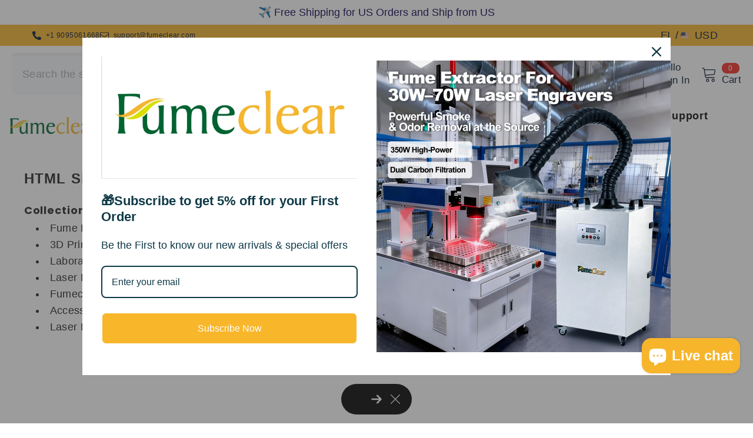

--- FILE ---
content_type: text/html; charset=utf-8
request_url: https://www.fumeclear.com/fi/pages/dadaoseo-sitemap-collections
body_size: 100201
content:








<!doctype html><html
  class="no-js"
  lang="fi"
  
>
  <head>
 
<!-- Pinterest domain verification -->
    <meta name="p:domain_verify" content="61ec96d4651e00512aac849bbbc8afa6"/>
    <meta charset="utf-8">
    <meta http-equiv="X-UA-Compatible" content="IE=edge">
    <meta name="viewport" content="width=device-width,initial-scale=1">
    <meta name="theme-color" content="">
    <link rel="canonical" href="https://www.fumeclear.com/fi/pages/dadaoseo-sitemap-collections" canonical-shop-url="https://www.fumeclear.com/"><link rel="shortcut icon" href="//www.fumeclear.com/cdn/shop/files/fumeclear-logo_32x32.jpg?v=1727071043" type="image/png"><link rel="preconnect" href="https://cdn.shopify.com" crossorigin>
    <title>
      HTML sitemap collections
 – Fumeclear</title><meta name="description" content="Collections Fume Extractor 3D Printer Fume Extractor Laboratory fume extractor Laser Fume Extractor Fumeclear System Accessories Laser Fume Extraction for Laser Cutting Laser Fume Extractors for Laser Engraving &amp;amp; Marking Industrial Indoor Odor Remover &amp;amp; Gas Fumes Removal Industrial Indoor Air Purifier Systems P">

<meta property="og:site_name" content="Fumeclear">
<meta property="og:url" content="https://www.fumeclear.com/fi/pages/dadaoseo-sitemap-collections">
<meta property="og:title" content="HTML sitemap collections">
<meta property="og:type" content="website">
<meta property="og:description" content="Collections Fume Extractor 3D Printer Fume Extractor Laboratory fume extractor Laser Fume Extractor Fumeclear System Accessories Laser Fume Extraction for Laser Cutting Laser Fume Extractors for Laser Engraving &amp;amp; Marking Industrial Indoor Odor Remover &amp;amp; Gas Fumes Removal Industrial Indoor Air Purifier Systems P"><meta property="og:image" content="http://www.fumeclear.com/cdn/shop/files/20221121152622_debd673d-e41c-427f-87fa-675f5475557e.png?v=1689154840">
  <meta property="og:image:secure_url" content="https://www.fumeclear.com/cdn/shop/files/20221121152622_debd673d-e41c-427f-87fa-675f5475557e.png?v=1689154840">
  <meta property="og:image:width" content="1001">
  <meta property="og:image:height" content="1051"><meta name="twitter:card" content="summary_large_image">
<meta name="twitter:title" content="HTML sitemap collections">
<meta name="twitter:description" content="Collections Fume Extractor 3D Printer Fume Extractor Laboratory fume extractor Laser Fume Extractor Fumeclear System Accessories Laser Fume Extraction for Laser Cutting Laser Fume Extractors for Laser Engraving &amp;amp; Marking Industrial Indoor Odor Remover &amp;amp; Gas Fumes Removal Industrial Indoor Air Purifier Systems P">

<script>window.performance && window.performance.mark && window.performance.mark('shopify.content_for_header.start');</script><meta name="google-site-verification" content="X01Dgb7Hl1Eq95nmOwZP_d2d458iFC4kiRBwZVAzLbU">
<meta name="google-site-verification" content="1lZ1I6wiGoiAzKjHDrAeV6GQuYm3HHNydKpSRuRA0CM">
<meta id="shopify-digital-wallet" name="shopify-digital-wallet" content="/67911352604/digital_wallets/dialog">
<meta name="shopify-checkout-api-token" content="f2c75f246c823ec0e06fdeb998583dc1">
<meta id="in-context-paypal-metadata" data-shop-id="67911352604" data-venmo-supported="false" data-environment="production" data-locale="en_US" data-paypal-v4="true" data-currency="USD">
<link rel="alternate" hreflang="x-default" href="https://www.fumeclear.com/pages/dadaoseo-sitemap-collections">
<link rel="alternate" hreflang="en" href="https://www.fumeclear.com/pages/dadaoseo-sitemap-collections">
<link rel="alternate" hreflang="fr" href="https://www.fumeclear.com/fr/pages/dadaoseo-sitemap-collections">
<link rel="alternate" hreflang="da" href="https://www.fumeclear.com/da/pages/dadaoseo-sitemap-collections">
<link rel="alternate" hreflang="ru" href="https://www.fumeclear.com/ru/pages/dadaoseo-sitemap-collections">
<link rel="alternate" hreflang="ko" href="https://www.fumeclear.com/ko/pages/dadaoseo-sitemap-collections">
<link rel="alternate" hreflang="tr" href="https://www.fumeclear.com/tr/pages/dadaoseo-sitemap-collections">
<link rel="alternate" hreflang="de" href="https://www.fumeclear.com/de/pages/dadaoseo-sitemap-collections">
<link rel="alternate" hreflang="lt" href="https://www.fumeclear.com/lt/pages/dadaoseo-sitemap-collections">
<link rel="alternate" hreflang="it" href="https://www.fumeclear.com/it/pages/dadaoseo-sitemap-collections">
<link rel="alternate" hreflang="fi" href="https://www.fumeclear.com/fi/pages/dadaoseo-sitemap-collections">
<link rel="alternate" hreflang="el" href="https://www.fumeclear.com/el/pages/dadaoseo-sitemap-collections">
<link rel="alternate" hreflang="hu" href="https://www.fumeclear.com/hu/pages/dadaoseo-sitemap-collections">
<link rel="alternate" hreflang="es" href="https://www.fumeclear.com/es/pages/dadaoseo-sitemap-collections">
<link rel="alternate" hreflang="be" href="https://www.fumeclear.com/be/pages/dadaoseo-sitemap-collections">
<link rel="alternate" hreflang="no" href="https://www.fumeclear.com/no/pages/dadaoseo-sitemap-collections">
<link rel="alternate" hreflang="sv" href="https://www.fumeclear.com/sv/pages/dadaoseo-sitemap-collections">
<link rel="alternate" hreflang="pl" href="https://www.fumeclear.com/pl/pages/dadaoseo-sitemap-collections">
<script async="async" src="/checkouts/internal/preloads.js?locale=fi-US"></script>
<link rel="preconnect" href="https://shop.app" crossorigin="anonymous">
<script async="async" src="https://shop.app/checkouts/internal/preloads.js?locale=fi-US&shop_id=67911352604" crossorigin="anonymous"></script>
<script id="apple-pay-shop-capabilities" type="application/json">{"shopId":67911352604,"countryCode":"HK","currencyCode":"USD","merchantCapabilities":["supports3DS"],"merchantId":"gid:\/\/shopify\/Shop\/67911352604","merchantName":"Fumeclear","requiredBillingContactFields":["postalAddress","email","phone"],"requiredShippingContactFields":["postalAddress","email","phone"],"shippingType":"shipping","supportedNetworks":["visa","masterCard","amex"],"total":{"type":"pending","label":"Fumeclear","amount":"1.00"},"shopifyPaymentsEnabled":true,"supportsSubscriptions":true}</script>
<script id="shopify-features" type="application/json">{"accessToken":"f2c75f246c823ec0e06fdeb998583dc1","betas":["rich-media-storefront-analytics"],"domain":"www.fumeclear.com","predictiveSearch":true,"shopId":67911352604,"locale":"fi"}</script>
<script>var Shopify = Shopify || {};
Shopify.shop = "fumeclearstore.myshopify.com";
Shopify.locale = "fi";
Shopify.currency = {"active":"USD","rate":"1.0"};
Shopify.country = "US";
Shopify.theme = {"name":"1ella-6-6-1-theme-source","id":168194801948,"schema_name":"Ella","schema_version":"6.6.1","theme_store_id":null,"role":"main"};
Shopify.theme.handle = "null";
Shopify.theme.style = {"id":null,"handle":null};
Shopify.cdnHost = "www.fumeclear.com/cdn";
Shopify.routes = Shopify.routes || {};
Shopify.routes.root = "/fi/";</script>
<script type="module">!function(o){(o.Shopify=o.Shopify||{}).modules=!0}(window);</script>
<script>!function(o){function n(){var o=[];function n(){o.push(Array.prototype.slice.apply(arguments))}return n.q=o,n}var t=o.Shopify=o.Shopify||{};t.loadFeatures=n(),t.autoloadFeatures=n()}(window);</script>
<script>
  window.ShopifyPay = window.ShopifyPay || {};
  window.ShopifyPay.apiHost = "shop.app\/pay";
  window.ShopifyPay.redirectState = null;
</script>
<script id="shop-js-analytics" type="application/json">{"pageType":"page"}</script>
<script defer="defer" async type="module" src="//www.fumeclear.com/cdn/shopifycloud/shop-js/modules/v2/client.init-shop-cart-sync_jitp4mUH.fi.esm.js"></script>
<script defer="defer" async type="module" src="//www.fumeclear.com/cdn/shopifycloud/shop-js/modules/v2/chunk.common_ClQZp62W.esm.js"></script>
<script type="module">
  await import("//www.fumeclear.com/cdn/shopifycloud/shop-js/modules/v2/client.init-shop-cart-sync_jitp4mUH.fi.esm.js");
await import("//www.fumeclear.com/cdn/shopifycloud/shop-js/modules/v2/chunk.common_ClQZp62W.esm.js");

  window.Shopify.SignInWithShop?.initShopCartSync?.({"fedCMEnabled":true,"windoidEnabled":true});

</script>
<script>
  window.Shopify = window.Shopify || {};
  if (!window.Shopify.featureAssets) window.Shopify.featureAssets = {};
  window.Shopify.featureAssets['shop-js'] = {"shop-cart-sync":["modules/v2/client.shop-cart-sync_DP0cytdB.fi.esm.js","modules/v2/chunk.common_ClQZp62W.esm.js"],"init-fed-cm":["modules/v2/client.init-fed-cm_BjXjRA6H.fi.esm.js","modules/v2/chunk.common_ClQZp62W.esm.js"],"shop-button":["modules/v2/client.shop-button_BZjSuTGo.fi.esm.js","modules/v2/chunk.common_ClQZp62W.esm.js"],"shop-cash-offers":["modules/v2/client.shop-cash-offers_DBO3OupR.fi.esm.js","modules/v2/chunk.common_ClQZp62W.esm.js","modules/v2/chunk.modal_zsWve41D.esm.js"],"init-windoid":["modules/v2/client.init-windoid_C4mpCQCV.fi.esm.js","modules/v2/chunk.common_ClQZp62W.esm.js"],"init-shop-email-lookup-coordinator":["modules/v2/client.init-shop-email-lookup-coordinator_BHbSkwOb.fi.esm.js","modules/v2/chunk.common_ClQZp62W.esm.js"],"shop-toast-manager":["modules/v2/client.shop-toast-manager_CsR6Z7MS.fi.esm.js","modules/v2/chunk.common_ClQZp62W.esm.js"],"shop-login-button":["modules/v2/client.shop-login-button_k8PTgJ9K.fi.esm.js","modules/v2/chunk.common_ClQZp62W.esm.js","modules/v2/chunk.modal_zsWve41D.esm.js"],"avatar":["modules/v2/client.avatar_BTnouDA3.fi.esm.js"],"pay-button":["modules/v2/client.pay-button_wNZgO130.fi.esm.js","modules/v2/chunk.common_ClQZp62W.esm.js"],"init-shop-cart-sync":["modules/v2/client.init-shop-cart-sync_jitp4mUH.fi.esm.js","modules/v2/chunk.common_ClQZp62W.esm.js"],"init-customer-accounts":["modules/v2/client.init-customer-accounts_BxPRENbc.fi.esm.js","modules/v2/client.shop-login-button_k8PTgJ9K.fi.esm.js","modules/v2/chunk.common_ClQZp62W.esm.js","modules/v2/chunk.modal_zsWve41D.esm.js"],"init-shop-for-new-customer-accounts":["modules/v2/client.init-shop-for-new-customer-accounts_Dd98PH5v.fi.esm.js","modules/v2/client.shop-login-button_k8PTgJ9K.fi.esm.js","modules/v2/chunk.common_ClQZp62W.esm.js","modules/v2/chunk.modal_zsWve41D.esm.js"],"init-customer-accounts-sign-up":["modules/v2/client.init-customer-accounts-sign-up_BB_MTyb5.fi.esm.js","modules/v2/client.shop-login-button_k8PTgJ9K.fi.esm.js","modules/v2/chunk.common_ClQZp62W.esm.js","modules/v2/chunk.modal_zsWve41D.esm.js"],"checkout-modal":["modules/v2/client.checkout-modal_FDcwl3hy.fi.esm.js","modules/v2/chunk.common_ClQZp62W.esm.js","modules/v2/chunk.modal_zsWve41D.esm.js"],"shop-follow-button":["modules/v2/client.shop-follow-button_BTw_CnAm.fi.esm.js","modules/v2/chunk.common_ClQZp62W.esm.js","modules/v2/chunk.modal_zsWve41D.esm.js"],"lead-capture":["modules/v2/client.lead-capture_CrlwWLYg.fi.esm.js","modules/v2/chunk.common_ClQZp62W.esm.js","modules/v2/chunk.modal_zsWve41D.esm.js"],"shop-login":["modules/v2/client.shop-login_B8QPxszd.fi.esm.js","modules/v2/chunk.common_ClQZp62W.esm.js","modules/v2/chunk.modal_zsWve41D.esm.js"],"payment-terms":["modules/v2/client.payment-terms_CpHNjrBG.fi.esm.js","modules/v2/chunk.common_ClQZp62W.esm.js","modules/v2/chunk.modal_zsWve41D.esm.js"]};
</script>
<script>(function() {
  var isLoaded = false;
  function asyncLoad() {
    if (isLoaded) return;
    isLoaded = true;
    var urls = ["https:\/\/www.promotionto.com\/js\/codeverify.js?shop=fumeclearstore.myshopify.com","https:\/\/static.shareasale.com\/json\/shopify\/shareasale-tracking.js?sasmid=159832\u0026ssmtid=102455\u0026shop=fumeclearstore.myshopify.com","https:\/\/ecommplugins-scripts.trustpilot.com\/v2.1\/js\/header.min.js?settings=eyJrZXkiOiJvZXAxTExyd2E5WU11WWRxIiwicyI6InNrdSJ9\u0026shop=fumeclearstore.myshopify.com","https:\/\/ecommplugins-scripts.trustpilot.com\/v2.1\/js\/success.min.js?settings=eyJrZXkiOiJvZXAxTExyd2E5WU11WWRxIiwicyI6InNrdSIsInQiOlsib3JkZXJzL2Z1bGZpbGxlZCJdLCJ2IjoiIiwiYSI6IiJ9\u0026shop=fumeclearstore.myshopify.com","https:\/\/ecommplugins-trustboxsettings.trustpilot.com\/fumeclearstore.myshopify.com.js?settings=1752485360261\u0026shop=fumeclearstore.myshopify.com"];
    for (var i = 0; i < urls.length; i++) {
      var s = document.createElement('script');
      s.type = 'text/javascript';
      s.async = true;
      s.src = urls[i];
      var x = document.getElementsByTagName('script')[0];
      x.parentNode.insertBefore(s, x);
    }
  };
  if(window.attachEvent) {
    window.attachEvent('onload', asyncLoad);
  } else {
    window.addEventListener('load', asyncLoad, false);
  }
})();</script>
<script id="__st">var __st={"a":67911352604,"offset":28800,"reqid":"e3ae62b3-3866-48ab-90f0-b90c7baf1d49-1768425634","pageurl":"www.fumeclear.com\/fi\/pages\/dadaoseo-sitemap-collections","s":"pages-120166580508","u":"7c456175dd0f","p":"page","rtyp":"page","rid":120166580508};</script>
<script>window.ShopifyPaypalV4VisibilityTracking = true;</script>
<script id="captcha-bootstrap">!function(){'use strict';const t='contact',e='account',n='new_comment',o=[[t,t],['blogs',n],['comments',n],[t,'customer']],c=[[e,'customer_login'],[e,'guest_login'],[e,'recover_customer_password'],[e,'create_customer']],r=t=>t.map((([t,e])=>`form[action*='/${t}']:not([data-nocaptcha='true']) input[name='form_type'][value='${e}']`)).join(','),a=t=>()=>t?[...document.querySelectorAll(t)].map((t=>t.form)):[];function s(){const t=[...o],e=r(t);return a(e)}const i='password',u='form_key',d=['recaptcha-v3-token','g-recaptcha-response','h-captcha-response',i],f=()=>{try{return window.sessionStorage}catch{return}},m='__shopify_v',_=t=>t.elements[u];function p(t,e,n=!1){try{const o=window.sessionStorage,c=JSON.parse(o.getItem(e)),{data:r}=function(t){const{data:e,action:n}=t;return t[m]||n?{data:e,action:n}:{data:t,action:n}}(c);for(const[e,n]of Object.entries(r))t.elements[e]&&(t.elements[e].value=n);n&&o.removeItem(e)}catch(o){console.error('form repopulation failed',{error:o})}}const l='form_type',E='cptcha';function T(t){t.dataset[E]=!0}const w=window,h=w.document,L='Shopify',v='ce_forms',y='captcha';let A=!1;((t,e)=>{const n=(g='f06e6c50-85a8-45c8-87d0-21a2b65856fe',I='https://cdn.shopify.com/shopifycloud/storefront-forms-hcaptcha/ce_storefront_forms_captcha_hcaptcha.v1.5.2.iife.js',D={infoText:'hCaptchan suojaama',privacyText:'Tietosuoja',termsText:'Ehdot'},(t,e,n)=>{const o=w[L][v],c=o.bindForm;if(c)return c(t,g,e,D).then(n);var r;o.q.push([[t,g,e,D],n]),r=I,A||(h.body.append(Object.assign(h.createElement('script'),{id:'captcha-provider',async:!0,src:r})),A=!0)});var g,I,D;w[L]=w[L]||{},w[L][v]=w[L][v]||{},w[L][v].q=[],w[L][y]=w[L][y]||{},w[L][y].protect=function(t,e){n(t,void 0,e),T(t)},Object.freeze(w[L][y]),function(t,e,n,w,h,L){const[v,y,A,g]=function(t,e,n){const i=e?o:[],u=t?c:[],d=[...i,...u],f=r(d),m=r(i),_=r(d.filter((([t,e])=>n.includes(e))));return[a(f),a(m),a(_),s()]}(w,h,L),I=t=>{const e=t.target;return e instanceof HTMLFormElement?e:e&&e.form},D=t=>v().includes(t);t.addEventListener('submit',(t=>{const e=I(t);if(!e)return;const n=D(e)&&!e.dataset.hcaptchaBound&&!e.dataset.recaptchaBound,o=_(e),c=g().includes(e)&&(!o||!o.value);(n||c)&&t.preventDefault(),c&&!n&&(function(t){try{if(!f())return;!function(t){const e=f();if(!e)return;const n=_(t);if(!n)return;const o=n.value;o&&e.removeItem(o)}(t);const e=Array.from(Array(32),(()=>Math.random().toString(36)[2])).join('');!function(t,e){_(t)||t.append(Object.assign(document.createElement('input'),{type:'hidden',name:u})),t.elements[u].value=e}(t,e),function(t,e){const n=f();if(!n)return;const o=[...t.querySelectorAll(`input[type='${i}']`)].map((({name:t})=>t)),c=[...d,...o],r={};for(const[a,s]of new FormData(t).entries())c.includes(a)||(r[a]=s);n.setItem(e,JSON.stringify({[m]:1,action:t.action,data:r}))}(t,e)}catch(e){console.error('failed to persist form',e)}}(e),e.submit())}));const S=(t,e)=>{t&&!t.dataset[E]&&(n(t,e.some((e=>e===t))),T(t))};for(const o of['focusin','change'])t.addEventListener(o,(t=>{const e=I(t);D(e)&&S(e,y())}));const B=e.get('form_key'),M=e.get(l),P=B&&M;t.addEventListener('DOMContentLoaded',(()=>{const t=y();if(P)for(const e of t)e.elements[l].value===M&&p(e,B);[...new Set([...A(),...v().filter((t=>'true'===t.dataset.shopifyCaptcha))])].forEach((e=>S(e,t)))}))}(h,new URLSearchParams(w.location.search),n,t,e,['guest_login'])})(!0,!0)}();</script>
<script integrity="sha256-4kQ18oKyAcykRKYeNunJcIwy7WH5gtpwJnB7kiuLZ1E=" data-source-attribution="shopify.loadfeatures" defer="defer" src="//www.fumeclear.com/cdn/shopifycloud/storefront/assets/storefront/load_feature-a0a9edcb.js" crossorigin="anonymous"></script>
<script crossorigin="anonymous" defer="defer" src="//www.fumeclear.com/cdn/shopifycloud/storefront/assets/shopify_pay/storefront-65b4c6d7.js?v=20250812"></script>
<script data-source-attribution="shopify.dynamic_checkout.dynamic.init">var Shopify=Shopify||{};Shopify.PaymentButton=Shopify.PaymentButton||{isStorefrontPortableWallets:!0,init:function(){window.Shopify.PaymentButton.init=function(){};var t=document.createElement("script");t.src="https://www.fumeclear.com/cdn/shopifycloud/portable-wallets/latest/portable-wallets.fi.js",t.type="module",document.head.appendChild(t)}};
</script>
<script data-source-attribution="shopify.dynamic_checkout.buyer_consent">
  function portableWalletsHideBuyerConsent(e){var t=document.getElementById("shopify-buyer-consent"),n=document.getElementById("shopify-subscription-policy-button");t&&n&&(t.classList.add("hidden"),t.setAttribute("aria-hidden","true"),n.removeEventListener("click",e))}function portableWalletsShowBuyerConsent(e){var t=document.getElementById("shopify-buyer-consent"),n=document.getElementById("shopify-subscription-policy-button");t&&n&&(t.classList.remove("hidden"),t.removeAttribute("aria-hidden"),n.addEventListener("click",e))}window.Shopify?.PaymentButton&&(window.Shopify.PaymentButton.hideBuyerConsent=portableWalletsHideBuyerConsent,window.Shopify.PaymentButton.showBuyerConsent=portableWalletsShowBuyerConsent);
</script>
<script data-source-attribution="shopify.dynamic_checkout.cart.bootstrap">document.addEventListener("DOMContentLoaded",(function(){function t(){return document.querySelector("shopify-accelerated-checkout-cart, shopify-accelerated-checkout")}if(t())Shopify.PaymentButton.init();else{new MutationObserver((function(e,n){t()&&(Shopify.PaymentButton.init(),n.disconnect())})).observe(document.body,{childList:!0,subtree:!0})}}));
</script>
<link id="shopify-accelerated-checkout-styles" rel="stylesheet" media="screen" href="https://www.fumeclear.com/cdn/shopifycloud/portable-wallets/latest/accelerated-checkout-backwards-compat.css" crossorigin="anonymous">
<style id="shopify-accelerated-checkout-cart">
        #shopify-buyer-consent {
  margin-top: 1em;
  display: inline-block;
  width: 100%;
}

#shopify-buyer-consent.hidden {
  display: none;
}

#shopify-subscription-policy-button {
  background: none;
  border: none;
  padding: 0;
  text-decoration: underline;
  font-size: inherit;
  cursor: pointer;
}

#shopify-subscription-policy-button::before {
  box-shadow: none;
}

      </style>
<script id="sections-script" data-sections="header-navigation-plain,header-mobile" defer="defer" src="//www.fumeclear.com/cdn/shop/t/33/compiled_assets/scripts.js?9278"></script>
<script>window.performance && window.performance.mark && window.performance.mark('shopify.content_for_header.end');</script>
    <style>
          
          
          

          
          
          
          

          @import url('https://fonts.googleapis.com/css?family=Poppins:300,300i,400,400i,500,500i,600,600i,700,700i,800,800i&display=swap');
                      :root {
        --font-family-1: "system_ui",-apple-system, 'Segoe UI', Roboto, 'Helvetica Neue', 'Noto Sans', 'Liberation Sans', Arial, sans-serif, 'Apple Color Emoji', 'Segoe UI Emoji', 'Segoe UI Symbol', 'Noto Color Emoji';
        --font-family-2: Poppins;

        /* Settings Body */--font-body-family: "system_ui",-apple-system, 'Segoe UI', Roboto, 'Helvetica Neue', 'Noto Sans', 'Liberation Sans', Arial, sans-serif, 'Apple Color Emoji', 'Segoe UI Emoji', 'Segoe UI Symbol', 'Noto Color Emoji';--font-body-size: 18px;--font-body-weight: 400;--body-line-height: 24px;--body-letter-spacing: .02em;

        /* Settings Heading */--font-heading-family: Poppins;--font-heading-size: 18px;--font-heading-weight: 700;--font-heading-style: normal;--heading-line-height: 1px;--heading-letter-spacing: .05em;--heading-text-transform: capitalize;--heading-border-height: 2px;

        /* Menu Lv1 */--font-menu-lv1-family: "system_ui",-apple-system, 'Segoe UI', Roboto, 'Helvetica Neue', 'Noto Sans', 'Liberation Sans', Arial, sans-serif, 'Apple Color Emoji', 'Segoe UI Emoji', 'Segoe UI Symbol', 'Noto Color Emoji';--font-menu-lv1-size: 18px;--font-menu-lv1-weight: 700;--menu-lv1-line-height: 16px;--menu-lv1-letter-spacing: .05em;--menu-lv1-text-transform: capitalize;

        /* Menu Lv2 */--font-menu-lv2-family: "system_ui",-apple-system, 'Segoe UI', Roboto, 'Helvetica Neue', 'Noto Sans', 'Liberation Sans', Arial, sans-serif, 'Apple Color Emoji', 'Segoe UI Emoji', 'Segoe UI Symbol', 'Noto Color Emoji';--font-menu-lv2-size: 14px;--font-menu-lv2-weight: 700;--menu-lv2-line-height: 22px;--menu-lv2-letter-spacing: .02em;--menu-lv2-text-transform: capitalize;

        /* Menu Lv3 */--font-menu-lv3-family: "system_ui",-apple-system, 'Segoe UI', Roboto, 'Helvetica Neue', 'Noto Sans', 'Liberation Sans', Arial, sans-serif, 'Apple Color Emoji', 'Segoe UI Emoji', 'Segoe UI Symbol', 'Noto Color Emoji';--font-menu-lv3-size: 24px;--font-menu-lv3-weight: 400;--menu-lv3-line-height: 22px;--menu-lv3-letter-spacing: .02em;--menu-lv3-text-transform: capitalize;

        /* Mega Menu Lv2 */--font-mega-menu-lv2-family: "system_ui",-apple-system, 'Segoe UI', Roboto, 'Helvetica Neue', 'Noto Sans', 'Liberation Sans', Arial, sans-serif, 'Apple Color Emoji', 'Segoe UI Emoji', 'Segoe UI Symbol', 'Noto Color Emoji';--font-mega-menu-lv2-size: 12px;--font-mega-menu-lv2-weight: 700;--font-mega-menu-lv2-style: normal;--mega-menu-lv2-line-height: 22px;--mega-menu-lv2-letter-spacing: .02em;--mega-menu-lv2-text-transform: capitalize;

        /* Mega Menu Lv3 */--font-mega-menu-lv3-family: "system_ui",-apple-system, 'Segoe UI', Roboto, 'Helvetica Neue', 'Noto Sans', 'Liberation Sans', Arial, sans-serif, 'Apple Color Emoji', 'Segoe UI Emoji', 'Segoe UI Symbol', 'Noto Color Emoji';--font-mega-menu-lv3-size: 18px;--font-mega-menu-lv3-weight: 400;--mega-menu-lv3-line-height: 22px;--mega-menu-lv3-letter-spacing: .02em;--mega-menu-lv3-text-transform: capitalize;

        /* Product Card Title */--product-title-font: "system_ui",-apple-system, 'Segoe UI', Roboto, 'Helvetica Neue', 'Noto Sans', 'Liberation Sans', Arial, sans-serif, 'Apple Color Emoji', 'Segoe UI Emoji', 'Segoe UI Symbol', 'Noto Color Emoji';--product-title-font-size : 18px;--product-title-font-weight : 400;--product-title-line-height: 22px;--product-title-letter-spacing: .02em;--product-title-line-text : 3;--product-title-text-transform : capitalize;--product-title-margin-bottom: 10px;

        /* Product Card Vendor */--product-vendor-font: "system_ui",-apple-system, 'Segoe UI', Roboto, 'Helvetica Neue', 'Noto Sans', 'Liberation Sans', Arial, sans-serif, 'Apple Color Emoji', 'Segoe UI Emoji', 'Segoe UI Symbol', 'Noto Color Emoji';--product-vendor-font-size : 12px;--product-vendor-font-weight : 400;--product-vendor-font-style : normal;--product-vendor-line-height: 22px;--product-vendor-letter-spacing: .02em;--product-vendor-text-transform : uppercase;--product-vendor-margin-bottom: 0px;--product-vendor-margin-top: 0px;

        /* Product Card Price */--product-price-font: "system_ui",-apple-system, 'Segoe UI', Roboto, 'Helvetica Neue', 'Noto Sans', 'Liberation Sans', Arial, sans-serif, 'Apple Color Emoji', 'Segoe UI Emoji', 'Segoe UI Symbol', 'Noto Color Emoji';--product-price-font-size : 14px;--product-price-font-weight : 600;--product-price-line-height: 22px;--product-price-letter-spacing: .02em;--product-price-margin-top: 0px;--product-price-margin-bottom: 13px;

        /* Product Card Badge */--badge-font: "system_ui",-apple-system, 'Segoe UI', Roboto, 'Helvetica Neue', 'Noto Sans', 'Liberation Sans', Arial, sans-serif, 'Apple Color Emoji', 'Segoe UI Emoji', 'Segoe UI Symbol', 'Noto Color Emoji';--badge-font-size : 12px;--badge-font-weight : 400;--badge-text-transform : capitalize;--badge-letter-spacing: .02em;--badge-line-height: 20px;--badge-border-radius: 0px;--badge-padding-top: 0px;--badge-padding-bottom: 0px;--badge-padding-left-right: 8px;--badge-postion-top: 0px;--badge-postion-left-right: 0px;

        /* Product Quickview */
        --product-quickview-font-size : 14px; --product-quickview-line-height: 23px; --product-quickview-border-radius: 1px; --product-quickview-padding-top: 0px; --product-quickview-padding-bottom: 0px; --product-quickview-padding-left-right: 7px; --product-quickview-sold-out-product: #e95144;--product-quickview-box-shadow: none;/* Blog Card Tile */--blog-title-font: Poppins;--blog-title-font-size : 24px; --blog-title-font-weight : 700; --blog-title-line-height: 29px; --blog-title-letter-spacing: .09em; --blog-title-text-transform : capitalize;

        /* Blog Card Info (Date, Author) */--blog-info-font: "system_ui",-apple-system, 'Segoe UI', Roboto, 'Helvetica Neue', 'Noto Sans', 'Liberation Sans', Arial, sans-serif, 'Apple Color Emoji', 'Segoe UI Emoji', 'Segoe UI Symbol', 'Noto Color Emoji';--blog-info-font-size : 18px; --blog-info-font-weight : 400; --blog-info-line-height: 20px; --blog-info-letter-spacing: .02em; --blog-info-text-transform : capitalize;

        /* Button 1 */--btn-1-font-family: "system_ui",-apple-system, 'Segoe UI', Roboto, 'Helvetica Neue', 'Noto Sans', 'Liberation Sans', Arial, sans-serif, 'Apple Color Emoji', 'Segoe UI Emoji', 'Segoe UI Symbol', 'Noto Color Emoji';--btn-1-font-size: 14px; --btn-1-font-weight: 700; --btn-1-text-transform: capitalize; --btn-1-line-height: 22px; --btn-1-letter-spacing: .05em; --btn-1-text-align: center; --btn-1-border-radius: 0px; --btn-1-border-width: 1px; --btn-1-border-style: solid; --btn-1-padding-top: 10px; --btn-1-padding-bottom: 10px; --btn-1-horizontal-length: 0px; --btn-1-vertical-length: 0px; --btn-1-blur-radius: 0px; --btn-1-spread: 0px;
        --btn-1-all-bg-opacity-hover: rgba(0, 0, 0, 0.5);--btn-1-inset: ;/* Button 2 */--btn-2-font-family: Poppins;--btn-2-font-size: 18px; --btn-2-font-weight: 700; --btn-2-text-transform: capitalize; --btn-2-line-height: 22px; --btn-2-letter-spacing: .05em; --btn-2-text-align: right; --btn-2-border-radius: 6px; --btn-2-border-width: 1px; --btn-2-border-style: solid; --btn-2-padding-top: 20px; --btn-2-padding-bottom: 20px; --btn-2-horizontal-length: 0px; --btn-2-vertical-length: 0px; --btn-2-blur-radius: 0px; --btn-2-spread: 0px;
        --btn-2-all-bg-opacity: rgba(25, 145, 226, 0.5);--btn-2-inset: ;/* Button 3 */--btn-3-font-family: "system_ui",-apple-system, 'Segoe UI', Roboto, 'Helvetica Neue', 'Noto Sans', 'Liberation Sans', Arial, sans-serif, 'Apple Color Emoji', 'Segoe UI Emoji', 'Segoe UI Symbol', 'Noto Color Emoji';--btn-3-font-size: 14px; --btn-3-font-weight: 700; --btn-3-text-transform: capitalize; --btn-3-line-height: 22px; --btn-3-letter-spacing: .05em; --btn-3-text-align: center; --btn-3-border-radius: 0px; --btn-3-border-width: 1px; --btn-3-border-style: solid; --btn-3-padding-top: 10px; --btn-3-padding-bottom: 10px; --btn-3-horizontal-length: 0px; --btn-3-vertical-length: 0px; --btn-3-blur-radius: 0px; --btn-3-spread: 0px;
        --btn-3-all-bg-opacity: rgba(0, 0, 0, 0.1);--btn-3-all-bg-opacity-hover: rgba(0, 0, 0, 0.1);--btn-3-inset: ;/* Footer Heading */--footer-heading-font-family: "system_ui",-apple-system, 'Segoe UI', Roboto, 'Helvetica Neue', 'Noto Sans', 'Liberation Sans', Arial, sans-serif, 'Apple Color Emoji', 'Segoe UI Emoji', 'Segoe UI Symbol', 'Noto Color Emoji';--footer-heading-font-size : 15px; --footer-heading-font-weight : 600; --footer-heading-line-height : 22px; --footer-heading-letter-spacing : .05em; --footer-heading-text-transform : uppercase;

        /* Footer Link */--footer-link-font-family: "system_ui",-apple-system, 'Segoe UI', Roboto, 'Helvetica Neue', 'Noto Sans', 'Liberation Sans', Arial, sans-serif, 'Apple Color Emoji', 'Segoe UI Emoji', 'Segoe UI Symbol', 'Noto Color Emoji';--footer-link-font-size : 12px; --footer-link-font-weight : ; --footer-link-line-height : 28px; --footer-link-letter-spacing : .02em; --footer-link-text-transform : capitalize;

        /* Page Title */--font-page-title-family: "system_ui",-apple-system, 'Segoe UI', Roboto, 'Helvetica Neue', 'Noto Sans', 'Liberation Sans', Arial, sans-serif, 'Apple Color Emoji', 'Segoe UI Emoji', 'Segoe UI Symbol', 'Noto Color Emoji';--font-page-title-size: 24px; --font-page-title-weight: 700; --font-page-title-style: normal; --page-title-line-height: 20px; --page-title-letter-spacing: .05em; --page-title-text-transform: capitalize;

        /* Font Product Tab Title */
        --font-tab-type-1: "system_ui",-apple-system, 'Segoe UI', Roboto, 'Helvetica Neue', 'Noto Sans', 'Liberation Sans', Arial, sans-serif, 'Apple Color Emoji', 'Segoe UI Emoji', 'Segoe UI Symbol', 'Noto Color Emoji'; --font-tab-type-2: Poppins;

        /* Text Size */
        --text-size-font-size : 10px; --text-size-font-weight : 400; --text-size-line-height : 22px; --text-size-letter-spacing : 0; --text-size-text-transform : uppercase; --text-size-color : #787878;

        /* Font Weight */
        --font-weight-normal: 400; --font-weight-medium: 500; --font-weight-semibold: 600; --font-weight-bold: 700; --font-weight-bolder: 800; --font-weight-black: 900;

        /* Radio Button */
        --form-label-checkbox-before-bg: #fff; --form-label-checkbox-before-border: #cecece; --form-label-checkbox-before-bg-checked: #000;

        /* Conatiner */
        --body-custom-width-container: 1600px;

        /* Layout Boxed */
        --color-background-layout-boxed: #f8f8f8;/* Arrow */
        --position-horizontal-slick-arrow: 0;

        /* General Color*/
        --color-text: #232323; --color-text2: #969696; --color-global: #232323; --color-white: #FFFFFF; --color-grey: #868686; --color-black: #202020; --color-base-text-rgb: 35, 35, 35; --color-base-text2-rgb: 150, 150, 150; --color-background: #ffffff; --color-background-rgb: 255, 255, 255; --color-background-overylay: rgba(255, 255, 255, 0.9); --color-base-accent-text: ; --color-base-accent-1: ; --color-base-accent-2: ; --color-link: #232323; --color-link-hover: #232323; --color-error: #D93333; --color-error-bg: #FCEEEE; --color-success: #5A5A5A; --color-success-bg: #DFF0D8; --color-info: #202020; --color-info-bg: #FFF2DD; --color-link-underline: rgba(35, 35, 35, 0.5); --color-breadcrumb: #999999; --colors-breadcrumb-hover: #232323;--colors-breadcrumb-active: #999999; --border-global: #e6e6e6; --bg-global: #fafafa; --bg-planceholder: #fafafa; --color-warning: #fff; --bg-warning: #e0b252; --color-background-10 : #e9e9e9; --color-background-20 : #d3d3d3; --color-background-30 : #bdbdbd; --color-background-50 : #919191; --color-background-global : #919191;

        /* Arrow Color */
        --arrow-color: #323232; --arrow-background-color: #fff; --arrow-border-color: #ccc;--arrow-color-hover: #323232;--arrow-background-color-hover: #f8f8f8;--arrow-border-color-hover: #f8f8f8;--arrow-width: 35px;--arrow-height: 35px;--arrow-size: px;--arrow-size-icon: 17px;--arrow-border-radius: 50%;--arrow-border-width: 1px;--arrow-width-half: -17px;

        /* Pagination Color */
        --pagination-item-color: #3c3c3c; --pagination-item-color-active: #3c3c3c; --pagination-item-bg-color: #fff;--pagination-item-bg-color-active: #fff;--pagination-item-border-color: #fff;--pagination-item-border-color-active: #ffffff;--pagination-arrow-color: #3c3c3c;--pagination-arrow-color-active: #3c3c3c;--pagination-arrow-bg-color: #fff;--pagination-arrow-bg-color-active: #fff;--pagination-arrow-border-color: #fff;--pagination-arrow-border-color-active: #fff;

        /* Dots Color */
        --dots-color: transparent;--dots-border-color: #323232;--dots-color-active: #323232;--dots-border-color-active: #323232;--dots-style2-background-opacity: #00000050;--dots-width: 12px;--dots-height: 12px;

        /* Button Color */
        --btn-1-color: #FFFFFF;--btn-1-bg: #f7b52c;--btn-1-border: #f7b52c;--btn-1-color-hover: #232323;--btn-1-bg-hover: #ffffff;--btn-1-border-hover: #232323;
        --btn-2-color: #f7b52c;--btn-2-bg: #FFFFFF;--btn-2-border: #f7b52c;--btn-2-color-hover: #FFFFFF;--btn-2-bg-hover: #232323;--btn-2-border-hover: #232323;
        --btn-3-color: #FFFFFF;--btn-3-bg: #e9514b;--btn-3-border: #e9514b;--btn-3-color-hover: #ffffff;--btn-3-bg-hover: #e9514b;--btn-3-border-hover: #e9514b;
        --anchor-transition: all ease .3s;--bg-white: #ffffff;--bg-black: #000000;--bg-grey: #808080;--icon: var(--color-text);--text-cart: #3c3c3c;--duration-short: 100ms;--duration-default: 350ms;--duration-long: 500ms;--form-input-bg: #ffffff;--form-input-border: #c7c7c7;--form-input-color: #232323;--form-input-placeholder: #868686;--form-label: #232323;

        --new-badge-color: #232323;--new-badge-bg: #FFFFFF;--sale-badge-color: #ffffff;--sale-badge-bg: #e95144;--sold-out-badge-color: #ffffff;--sold-out-badge-bg: #c1c1c1;--custom-badge-color: #ffffff;--custom-badge-bg: #ffbb49;--bundle-badge-color: #ffffff;--bundle-badge-bg: #232323;
        
        --product-title-color : #232323;--product-title-color-hover : #232323;--product-vendor-color : #969696;--product-price-color : #232323;--product-sale-price-color : #f83a3a;--product-compare-price-color : #969696;--product-countdown-color : #c12e48;--product-countdown-bg-color : #ffffff;

        --product-swatch-border : #cbcbcb;--product-swatch-border-active : #232323;--product-swatch-width : 40px;--product-swatch-height : 40px;--product-swatch-border-radius : 0px;--product-swatch-color-width : 40px;--product-swatch-color-height : 40px;--product-swatch-color-border-radius : 20px;

        --product-wishlist-color : #000000;--product-wishlist-bg : #ffffff;--product-wishlist-border : transparent;--product-wishlist-color-added : #ffffff;--product-wishlist-bg-added : #000000;--product-wishlist-border-added : transparent;--product-compare-color : #000000;--product-compare-bg : #FFFFFF;--product-compare-color-added : #D12442; --product-compare-bg-added : #FFFFFF; --product-hot-stock-text-color : #d62828; --product-quick-view-color : #000000; --product-cart-image-fit : contain; --product-title-variant-font-size: 16px;--product-quick-view-bg : #FFFFFF;--product-quick-view-bg-above-button: rgba(255, 255, 255, 0.7);--product-quick-view-color-hover : #FFFFFF;--product-quick-view-bg-hover : #000000;--product-action-color : #232323;--product-action-bg : #ffffff;--product-action-border : #000000;--product-action-color-hover : #FFFFFF;--product-action-bg-hover : #232323;--product-action-border-hover : #232323;

        /* Multilevel Category Filter */
        --color-label-multiLevel-categories: #232323;--bg-label-multiLevel-categories: #fff;--color-button-multiLevel-categories: #fff;--bg-button-multiLevel-categories: #ff8b21;--border-button-multiLevel-categories: transparent;--hover-color-button-multiLevel-categories: #fff;--hover-bg-button-multiLevel-categories: #ff8b21;--cart-item-bg : rgba(0,0,0,0);--cart-item-border : rgba(0,0,0,0);--cart-item-border-width : 1px;--cart-item-border-style : solid;--w-product-swatch-custom: 30px;--h-product-swatch-custom: 30px;--w-product-swatch-custom-mb: 20px;--h-product-swatch-custom-mb: 20px;--font-size-product-swatch-more: 12px;--swatch-border : #cbcbcb;--swatch-border-active : #232323;

        --variant-size: #232323;--variant-size-border: #e7e7e7;--variant-size-bg: #ffffff;--variant-size-hover: #ffffff;--variant-size-border-hover: #232323;--variant-size-bg-hover: #232323;--variant-bg : #ffffff; --variant-color : #232323; --variant-bg-active : #ffffff; --variant-color-active : #232323;

        --fontsize-text-social: 12px;
        --page-content-distance: 64px;--sidebar-content-distance: 40px;--button-transition-ease: cubic-bezier(.25,.46,.45,.94);

        /* Loading Spinner Color */
        --spinner-top-color: #fc0; --spinner-right-color: #4dd4c6; --spinner-bottom-color: #f00; --spinner-left-color: #f6f6f6;

        /* Product Card Marquee */
        --product-marquee-background-color: ;--product-marquee-text-color: #FFFFFF;--product-marquee-text-size: 14px;--product-marquee-text-mobile-size: 14px;--product-marquee-text-weight: 400;--product-marquee-text-transform: none;--product-marquee-text-style: italic;--product-marquee-speed: ; --product-marquee-line-height: calc(var(--product-marquee-text-mobile-size) * 1.5);
    }
</style>
    <link href="//www.fumeclear.com/cdn/shop/t/33/assets/base.css?v=15186876630527182481718701213" rel="stylesheet" type="text/css" media="all" />
<link href="//www.fumeclear.com/cdn/shop/t/33/assets/fade-up-animation.css?v=148448505227430981271718701217" rel="stylesheet" type="text/css" media="all" />
<link href="//www.fumeclear.com/cdn/shop/t/33/assets/animated.css?v=91884483947907798981718701213" rel="stylesheet" type="text/css" media="all" />
<link href="//www.fumeclear.com/cdn/shop/t/33/assets/component-card.css?v=105615536702400533911718701214" rel="stylesheet" type="text/css" media="all" />
<link href="//www.fumeclear.com/cdn/shop/t/33/assets/component-loading-overlay.css?v=23413779889692260311718701215" rel="stylesheet" type="text/css" media="all" />
<link href="//www.fumeclear.com/cdn/shop/t/33/assets/component-loading-banner.css?v=54989585009056051491718701215" rel="stylesheet" type="text/css" media="all" />
<link href="//www.fumeclear.com/cdn/shop/t/33/assets/component-quick-cart.css?v=63370866881490003141718701216" rel="stylesheet" type="text/css" media="all" />
<link rel="stylesheet" href="//www.fumeclear.com/cdn/shop/t/33/assets/vendor.css?v=164616260963476715651718701219" media="print" onload="this.media='all'">
<noscript><link href="//www.fumeclear.com/cdn/shop/t/33/assets/vendor.css?v=164616260963476715651718701219" rel="stylesheet" type="text/css" media="all" /></noscript>


	<link href="//www.fumeclear.com/cdn/shop/t/33/assets/component-card-02.css?v=149569541520816267171718701214" rel="stylesheet" type="text/css" media="all" />


<link href="//www.fumeclear.com/cdn/shop/t/33/assets/component-predictive-search.css?v=110628222596022886011718701215" rel="stylesheet" type="text/css" media="all" />
<link rel="stylesheet" href="//www.fumeclear.com/cdn/shop/t/33/assets/component-product-form.css?v=22444863787356217611718701216" media="print" onload="this.media='all'">
	<link rel="stylesheet" href="//www.fumeclear.com/cdn/shop/t/33/assets/component-price.css?v=39994775429705471691718701215" media="print" onload="this.media='all'">
	<link rel="stylesheet" href="//www.fumeclear.com/cdn/shop/t/33/assets/component-badge.css?v=58385199191654577521718701214" media="print" onload="this.media='all'">
	<link rel="stylesheet" href="//www.fumeclear.com/cdn/shop/t/33/assets/component-rte.css?v=82502160534158932881718701216" media="print" onload="this.media='all'">
	<link rel="stylesheet" href="//www.fumeclear.com/cdn/shop/t/33/assets/component-share.css?v=23553761141326501681718701216" media="print" onload="this.media='all'"><link rel="stylesheet" href="//www.fumeclear.com/cdn/shop/t/33/assets/component-newsletter.css?v=111617043413587308161718701215" media="print" onload="this.media='all'">
<link rel="stylesheet" href="//www.fumeclear.com/cdn/shop/t/33/assets/component-slider.css?v=37888473738646685221718701216" media="print" onload="this.media='all'">
<link rel="stylesheet" href="//www.fumeclear.com/cdn/shop/t/33/assets/component-list-social.css?v=102044711114163579551718701215" media="print" onload="this.media='all'"><noscript><link href="//www.fumeclear.com/cdn/shop/t/33/assets/component-product-form.css?v=22444863787356217611718701216" rel="stylesheet" type="text/css" media="all" /></noscript>
	<noscript><link href="//www.fumeclear.com/cdn/shop/t/33/assets/component-price.css?v=39994775429705471691718701215" rel="stylesheet" type="text/css" media="all" /></noscript>
	<noscript><link href="//www.fumeclear.com/cdn/shop/t/33/assets/component-badge.css?v=58385199191654577521718701214" rel="stylesheet" type="text/css" media="all" /></noscript>
	<noscript><link href="//www.fumeclear.com/cdn/shop/t/33/assets/component-rte.css?v=82502160534158932881718701216" rel="stylesheet" type="text/css" media="all" /></noscript>
	<noscript><link href="//www.fumeclear.com/cdn/shop/t/33/assets/component-share.css?v=23553761141326501681718701216" rel="stylesheet" type="text/css" media="all" /></noscript><noscript><link href="//www.fumeclear.com/cdn/shop/t/33/assets/component-newsletter.css?v=111617043413587308161718701215" rel="stylesheet" type="text/css" media="all" /></noscript>
<noscript><link href="//www.fumeclear.com/cdn/shop/t/33/assets/component-slider.css?v=37888473738646685221718701216" rel="stylesheet" type="text/css" media="all" /></noscript>
<noscript><link href="//www.fumeclear.com/cdn/shop/t/33/assets/component-list-social.css?v=102044711114163579551718701215" rel="stylesheet" type="text/css" media="all" /></noscript>

<style type="text/css">
	.nav-title-mobile {display: none;}.list-menu--disclosure{display: none;position: absolute;min-width: 100%;width: 22rem;background-color: var(--bg-white);box-shadow: 0 1px 4px 0 rgb(0 0 0 / 15%);padding: 5px 0 5px 20px;opacity: 0;visibility: visible;pointer-events: none;transition: opacity var(--duration-default) ease, transform var(--duration-default) ease;}.list-menu--disclosure-2{margin-left: calc(100% - 15px);z-index: 2;top: -5px;}.list-menu--disclosure:focus {outline: none;}.list-menu--disclosure.localization-selector {max-height: 18rem;overflow: auto;width: 10rem;padding: 0.5rem;}.js menu-drawer > details > summary::before, .js menu-drawer > details[open]:not(.menu-opening) > summary::before {content: '';position: absolute;cursor: default;width: 100%;height: calc(100vh - 100%);height: calc(var(--viewport-height, 100vh) - (var(--header-bottom-position, 100%)));top: 100%;left: 0;background: var(--color-foreground-50);opacity: 0;visibility: hidden;z-index: 2;transition: opacity var(--duration-default) ease,visibility var(--duration-default) ease;}menu-drawer > details[open] > summary::before {visibility: visible;opacity: 1;}.menu-drawer {position: absolute;transform: translateX(-100%);visibility: hidden;z-index: 3;left: 0;top: 100%;width: 100%;max-width: calc(100vw - 4rem);padding: 0;border: 0.1rem solid var(--color-background-10);border-left: 0;border-bottom: 0;background-color: var(--bg-white);overflow-x: hidden;}.js .menu-drawer {height: calc(100vh - 100%);height: calc(var(--viewport-height, 100vh) - (var(--header-bottom-position, 100%)));}.js details[open] > .menu-drawer, .js details[open] > .menu-drawer__submenu {transition: transform var(--duration-default) ease, visibility var(--duration-default) ease;}.no-js details[open] > .menu-drawer, .js details[open].menu-opening > .menu-drawer, details[open].menu-opening > .menu-drawer__submenu {transform: translateX(0);visibility: visible;}@media screen and (min-width: 750px) {.menu-drawer {width: 40rem;}.no-js .menu-drawer {height: auto;}}.menu-drawer__inner-container {position: relative;height: 100%;}.menu-drawer__navigation-container {display: grid;grid-template-rows: 1fr auto;align-content: space-between;overflow-y: auto;height: 100%;}.menu-drawer__navigation {padding: 0 0 5.6rem 0;}.menu-drawer__inner-submenu {height: 100%;overflow-x: hidden;overflow-y: auto;}.no-js .menu-drawer__navigation {padding: 0;}.js .menu-drawer__menu li {width: 100%;border-bottom: 1px solid #e6e6e6;overflow: hidden;}.menu-drawer__menu-item{line-height: var(--body-line-height);letter-spacing: var(--body-letter-spacing);padding: 10px 20px 10px 15px;cursor: pointer;display: flex;align-items: center;justify-content: space-between;}.menu-drawer__menu-item .label{display: inline-block;vertical-align: middle;font-size: calc(var(--font-body-size) - 4px);font-weight: var(--font-weight-normal);letter-spacing: var(--body-letter-spacing);height: 20px;line-height: 20px;margin: 0 0 0 10px;padding: 0 5px;text-transform: uppercase;text-align: center;position: relative;}.menu-drawer__menu-item .label:before{content: "";position: absolute;border: 5px solid transparent;top: 50%;left: -9px;transform: translateY(-50%);}.menu-drawer__menu-item > .icon{width: 24px;height: 24px;margin: 0 10px 0 0;}.menu-drawer__menu-item > .symbol {position: absolute;right: 20px;top: 50%;transform: translateY(-50%);display: flex;align-items: center;justify-content: center;font-size: 0;pointer-events: none;}.menu-drawer__menu-item > .symbol .icon{width: 14px;height: 14px;opacity: .6;}.menu-mobile-icon .menu-drawer__menu-item{justify-content: flex-start;}.no-js .menu-drawer .menu-drawer__menu-item > .symbol {display: none;}.js .menu-drawer__submenu {position: absolute;top: 0;width: 100%;bottom: 0;left: 0;background-color: var(--bg-white);z-index: 1;transform: translateX(100%);visibility: hidden;}.js .menu-drawer__submenu .menu-drawer__submenu {overflow-y: auto;}.menu-drawer__close-button {display: block;width: 100%;padding: 10px 15px;background-color: transparent;border: none;background: #f6f8f9;position: relative;}.menu-drawer__close-button .symbol{position: absolute;top: auto;left: 20px;width: auto;height: 22px;z-index: 10;display: flex;align-items: center;justify-content: center;font-size: 0;pointer-events: none;}.menu-drawer__close-button .icon {display: inline-block;vertical-align: middle;width: 18px;height: 18px;transform: rotate(180deg);}.menu-drawer__close-button .text{max-width: calc(100% - 50px);white-space: nowrap;overflow: hidden;text-overflow: ellipsis;display: inline-block;vertical-align: top;width: 100%;margin: 0 auto;}.no-js .menu-drawer__close-button {display: none;}.menu-drawer__utility-links {padding: 2rem;}.menu-drawer__account {display: inline-flex;align-items: center;text-decoration: none;padding: 1.2rem;margin-left: -1.2rem;font-size: 1.4rem;}.menu-drawer__account .icon-account {height: 2rem;width: 2rem;margin-right: 1rem;}.menu-drawer .list-social {justify-content: flex-start;margin-left: -1.25rem;margin-top: 2rem;}.menu-drawer .list-social:empty {display: none;}.menu-drawer .list-social__link {padding: 1.3rem 1.25rem;}

	/* Style General */
	.d-block{display: block}.d-inline-block{display: inline-block}.d-flex{display: flex}.d-none {display: none}.d-grid{display: grid}.ver-alg-mid {vertical-align: middle}.ver-alg-top{vertical-align: top}
	.flex-jc-start{justify-content:flex-start}.flex-jc-end{justify-content:flex-end}.flex-jc-center{justify-content:center}.flex-jc-between{justify-content:space-between}.flex-jc-stretch{justify-content:stretch}.flex-align-start{align-items: flex-start}.flex-align-center{align-items: center}.flex-align-end{align-items: flex-end}.flex-align-stretch{align-items:stretch}.flex-wrap{flex-wrap: wrap}.flex-nowrap{flex-wrap: nowrap}.fd-row{flex-direction:row}.fd-row-reverse{flex-direction:row-reverse}.fd-column{flex-direction:column}.fd-column-reverse{flex-direction:column-reverse}.fg-0{flex-grow:0}.fs-0{flex-shrink:0}.gap-15{gap:15px}.gap-30{gap:30px}.gap-col-30{column-gap:30px}
	.p-relative{position:relative}.p-absolute{position:absolute}.p-static{position:static}.p-fixed{position:fixed;}
	.zi-1{z-index:1}.zi-2{z-index:2}.zi-3{z-index:3}.zi-5{z-index:5}.zi-6{z-index:6}.zi-7{z-index:7}.zi-9{z-index:9}.zi-10{z-index:10}.zi-99{z-index:99} .zi-100{z-index:100} .zi-101{z-index:101}
	.top-0{top:0}.top-100{top:100%}.top-auto{top:auto}.left-0{left:0}.left-auto{left:auto}.right-0{right:0}.right-auto{right:auto}.bottom-0{bottom:0}
	.middle-y{top:50%;transform:translateY(-50%)}.middle-x{left:50%;transform:translateX(-50%)}
	.opacity-0{opacity:0}.opacity-1{opacity:1}
	.o-hidden{overflow:hidden}.o-visible{overflow:visible}.o-unset{overflow:unset}.o-x-hidden{overflow-x:hidden}.o-y-auto{overflow-y:auto;}
	.pt-0{padding-top:0}.pt-2{padding-top:2px}.pt-5{padding-top:5px}.pt-10{padding-top:10px}.pt-10-imp{padding-top:10px !important}.pt-12{padding-top:12px}.pt-16{padding-top:16px}.pt-20{padding-top:20px}.pt-24{padding-top:24px}.pt-30{padding-top:30px}.pt-32{padding-top:32px}.pt-36{padding-top:36px}.pt-48{padding-top:48px}.pb-0{padding-bottom:0}.pb-5{padding-bottom:5px}.pb-10{padding-bottom:10px}.pb-10-imp{padding-bottom:10px !important}.pb-12{padding-bottom:12px}.pb-15{padding-bottom:15px}.pb-16{padding-bottom:16px}.pb-18{padding-bottom:18px}.pb-20{padding-bottom:20px}.pb-24{padding-bottom:24px}.pb-32{padding-bottom:32px}.pb-40{padding-bottom:40px}.pb-48{padding-bottom:48px}.pb-50{padding-bottom:50px}.pb-80{padding-bottom:80px}.pb-84{padding-bottom:84px}.pr-0{padding-right:0}.pr-5{padding-right: 5px}.pr-10{padding-right:10px}.pr-20{padding-right:20px}.pr-24{padding-right:24px}.pr-30{padding-right:30px}.pr-36{padding-right:36px}.pr-80{padding-right:80px}.pl-0{padding-left:0}.pl-12{padding-left:12px}.pl-20{padding-left:20px}.pl-24{padding-left:24px}.pl-36{padding-left:36px}.pl-48{padding-left:48px}.pl-52{padding-left:52px}.pl-80{padding-left:80px}.p-zero{padding:0}
	.m-lr-auto{margin:0 auto}.m-zero{margin:0}.ml-auto{margin-left:auto}.ml-0{margin-left:0}.ml-5{margin-left:5px}.ml-15{margin-left:15px}.ml-20{margin-left:20px}.ml-30{margin-left:30px}.mr-auto{margin-right:auto}.mr-0{margin-right:0}.mr-5{margin-right:5px}.mr-10{margin-right:10px}.mr-20{margin-right:20px}.mr-30{margin-right:30px}.mt-0{margin-top: 0}.mt-10{margin-top: 10px}.mt-15{margin-top: 15px}.mt-20{margin-top: 20px}.mt-25{margin-top: 25px}.mt-30{margin-top: 30px}.mt-40{margin-top: 40px}.mt-45{margin-top: 45px}.mb-0{margin-bottom: 0}.mb-5{margin-bottom: 5px}.mb-10{margin-bottom: 10px}.mb-15{margin-bottom: 15px}.mb-18{margin-bottom: 18px}.mb-20{margin-bottom: 20px}.mb-30{margin-bottom: 30px}
	.h-0{height:0}.h-100{height:100%}.h-100v{height:100vh}.h-auto{height:auto}.mah-100{max-height:100%}.mih-15{min-height: 15px}.mih-none{min-height: unset}.lih-15{line-height: 15px}
	.w-50pc{width:50%}.w-100{width:100%}.w-100v{width:100vw}.maw-100{max-width:100%}.maw-300{max-width:300px}.maw-480{max-width: 480px}.maw-780{max-width: 780px}.w-auto{width:auto}.minw-auto{min-width: auto}.min-w-100{min-width: 100px}
	.float-l{float:left}.float-r{float:right}
	.b-zero{border:none}.br-50p{border-radius:50%}.br-zero{border-radius:0}.br-2{border-radius:2px}.bg-none{background: none}
	.stroke-w-0{stroke-width: 0px}.stroke-w-1h{stroke-width: 0.5px}.stroke-w-1{stroke-width: 1px}.stroke-w-3{stroke-width: 3px}.stroke-w-5{stroke-width: 5px}.stroke-w-7 {stroke-width: 7px}.stroke-w-10 {stroke-width: 10px}.stroke-w-12 {stroke-width: 12px}.stroke-w-15 {stroke-width: 15px}.stroke-w-20 {stroke-width: 20px}.stroke-w-25 {stroke-width: 25px}.stroke-w-30{stroke-width: 30px}.stroke-w-32 {stroke-width: 32px}.stroke-w-40 {stroke-width: 40px}
	.w-21{width: 21px}.w-23{width: 23px}.w-24{width: 24px}.h-22{height: 22px}.h-23{height: 23px}.h-24{height: 24px}.w-h-16{width: 16px;height: 16px}.w-h-17{width: 17px;height: 17px}.w-h-18 {width: 18px;height: 18px}.w-h-19{width: 19px;height: 19px}.w-h-20 {width: 20px;height: 20px}.w-h-21{width: 21px;height: 21px}.w-h-22 {width: 22px;height: 22px}.w-h-23{width: 23px;height: 23px}.w-h-24 {width: 24px;height: 24px}.w-h-25 {width: 25px;height: 25px}.w-h-26 {width: 26px;height: 26px}.w-h-27 {width: 27px;height: 27px}.w-h-28 {width: 28px;height: 28px}.w-h-29 {width: 29px;height: 29px}.w-h-30 {width: 30px;height: 30px}.w-h-31 {width: 31px;height: 31px}.w-h-32 {width: 32px;height: 32px}.w-h-33 {width: 33px;height: 33px}.w-h-34 {width: 34px;height: 34px}.w-h-35 {width: 35px;height: 35px}.w-h-36 {width: 36px;height: 36px}.w-h-37 {width: 37px;height: 37px}
	.txt-d-none{text-decoration:none}.txt-d-underline{text-decoration:underline}.txt-u-o-1{text-underline-offset: 1px}.txt-u-o-2{text-underline-offset: 2px}.txt-u-o-3{text-underline-offset: 3px}.txt-u-o-4{text-underline-offset: 4px}.txt-u-o-5{text-underline-offset: 5px}.txt-u-o-6{text-underline-offset: 6px}.txt-u-o-8{text-underline-offset: 8px}.txt-u-o-12{text-underline-offset: 12px}.txt-t-up{text-transform:uppercase}.txt-t-cap{text-transform:capitalize}
	.ft-0{font-size: 0}.ft-16{font-size: 16px}.ls-0{letter-spacing: 0}.ls-02{letter-spacing: 0.2em}.ls-05{letter-spacing: 0.5em}.ft-i{font-style: italic}
	.button-effect svg{transition: 0.3s}.button-effect:hover svg{transform: rotate(180deg)}
	.icon-effect:hover svg {transform: scale(1.15)}.icon-effect:hover .icon-search-1 {transform: rotate(-90deg) scale(1.15)}
	.link-effect > span:after, .link-effect > .text__icon:after{content: "";position: absolute;bottom: -2px;left: 0;height: 1px;width: 100%;transform: scaleX(0);transition: transform var(--duration-default) ease-out;transform-origin: right}
	.link-effect > .text__icon:after{ bottom: 0 }
	.link-effect > span:hover:after, .link-effect > .text__icon:hover:after{transform: scaleX(1);transform-origin: left}
	@media (min-width: 1025px){
		.pl-lg-80{padding-left:80px}.pr-lg-80{padding-right:80px}
	}
</style>
    <script src="//www.fumeclear.com/cdn/shop/t/33/assets/vendor.js?v=37601539231953232631718701219" type="text/javascript"></script>
<script src="//www.fumeclear.com/cdn/shop/t/33/assets/global.js?v=118703033798460989741718701217" type="text/javascript"></script>
<script src="//www.fumeclear.com/cdn/shop/t/33/assets/lazysizes.min.js?v=122719776364282065531718701218" type="text/javascript"></script>
<!-- <script src="//www.fumeclear.com/cdn/shop/t/33/assets/menu.js?v=49849284315874639661718701218" type="text/javascript"></script> --><script src="//www.fumeclear.com/cdn/shop/t/33/assets/predictive-search.js?v=124506955346823196171718701218" defer="defer"></script><script src="//www.fumeclear.com/cdn/shop/t/33/assets/animations.js?v=158770008500952988021718701213" defer="defer"></script>

<script>
    window.lazySizesConfig = window.lazySizesConfig || {};
    lazySizesConfig.loadMode = 1;
    window.lazySizesConfig.init = false;
    lazySizes.init();

    window.rtl_slick = false;
    window.mobile_menu = 'default';
    window.money_format = '${{amount}}';
    window.shop_currency = 'USD';
    window.currencySymbol ="$";
    window.show_multiple_currencies = false;
    window.routes = {
        root: '/fi',
        cart: '/fi/cart',
        cart_add_url: '/fi/cart/add',
        cart_change_url: '/fi/cart/change',
        cart_update_url: '/fi/cart/update',
        collection_all: '/fi/collections/all',
        predictive_search_url: '/fi/search/suggest',
        search_url: '/fi/search'
    }; 
    window.button_load_more = {
        default: `Show more`,
        loading: `Loading...`,
        view_all: `View All Collection`,
        no_more: `No More Product`
    };
    window.after_add_to_cart = {
        type: 'quick_cart',
        message: `is added to your shopping cart.`
    };
    window.variant_image_group_quick_view = false;
    window.quick_view = {
        show: true,
        show_mb: true
    };
    window.quick_shop = {
        show: true,
        see_details: `View Full Details`,
    };
    window.quick_cart = {
        show: true
    };
    window.cartStrings = {
        error: `There was an error while updating your cart. Please try again.`,
        quantityError: `You can only add [quantity] of this item to your cart.`,
        addProductOutQuantity: `You can only add [maxQuantity] of this product to your cart`,
        addProductOutQuantity2: `The quantity of this product is insufficient.`,
        cartErrorMessage: `Translation missing: fi.sections.cart.cart_quantity_error_prefix`,
        soldoutText: `sold out`,
        alreadyText: `all`,
        items: `items`,
        item: `item`,
    };
    window.variantStrings = {
        addToCart: `Add to cart`,
        addingToCart: `Adding to cart...`,
        addedToCart: `Added to cart`,
        submit: `Submit`,
        soldOut: `Sold out`,
        unavailable: `Unavailable`,
        soldOut_message: `This variant is sold out!`,
        unavailable_message: `This variant is unavailable!`,
        addToCart_message: `You must select at least one products to add!`,
        select: `Select Options`,
        preOrder: `Pre-Order`,
        add: `Add`,
        unavailable_with_option: `[value] (Unavailable)`,
        hide_variants_unavailable: false
    };
    window.inventory_text = {
        hotStock: `Hurry up! only [inventory] left`,
        hotStock2: `Please hurry! Only [inventory] left in stock`,
        warningQuantity: `Maximum quantity: [inventory]`,
        inStock: `In Stock`,
        outOfStock: `Out Of Stock`,
        manyInStock: `Many In Stock`,
        show_options: `Show Variants`,
        hide_options: `Hide Variants`,
        adding : `Adding`,
        thank_you : `Thank You`,
        add_more : `Add More`,
        cart_feedback : `Added`
    };
    
    
        window.notify_me = {
            show: true,
            mail: `support@fumeclear.com`,
            subject: `Out Of Stock Notification from Fumeclear Website`,
            label: `Fumeclear`,
            success: `Thanks! We&#39;ve received your request and will respond shortly when this product / variant becomes available!`,
            error: `Please use a valid email address, such as john@example.com.`,
            button: `Notify me`
        };
    
    
    window.compare = {
        show: false,
        add: `Add To Compare`,
        added: `Added To Compare`,
        message: `You must select at least two products to compare!`
    };
    window.wishlist = {
        show: false,
        add: `Add to wishlist`,
        added: `Added to wishlist`,
        empty: `No product is added to your wishlist`,
        continue_shopping: `Continue Shopping`
    };
    window.pagination = {
        style: 1,
        next: `Next`,
        prev: `Prev`
    }
    window.countdown = {
        text: `Limited-Time Offers, End in:`,
        day: `D`,
        hour: `H`,
        min: `M`,
        sec: `S`,
        day_2: `Days`,
        hour_2: `Hours`,
        min_2: `Mins`,
        sec_2: `Secs`,
        days: `Days`,
        hours: `Hours`,
        mins: `Mins`,
        secs: `Secs`,
        d: `d`,
        h: `h`,
        m: `m`,
        s: `s`
    };
    window.customer_view = {
        text: `[number] customers are viewing this product`
    };

    
        window.arrows = {
            icon_next: `<button type="button" class="slick-next" aria-label="Next" role="button"><svg role="img" xmlns="http://www.w3.org/2000/svg" viewBox="0 0 24 24"><path d="M 7.75 1.34375 L 6.25 2.65625 L 14.65625 12 L 6.25 21.34375 L 7.75 22.65625 L 16.75 12.65625 L 17.34375 12 L 16.75 11.34375 Z"></path></svg></button>`,
            icon_prev: `<button type="button" class="slick-prev" aria-label="Previous" role="button"><svg role="img" xmlns="http://www.w3.org/2000/svg" viewBox="0 0 24 24"><path d="M 7.75 1.34375 L 6.25 2.65625 L 14.65625 12 L 6.25 21.34375 L 7.75 22.65625 L 16.75 12.65625 L 17.34375 12 L 16.75 11.34375 Z"></path></svg></button>`
        }
    

    window.dynamic_browser_title = {
        show: false,
        text: ''
    };
    
    window.show_more_btn_text = {
        show_more: `Show More`,
        show_less: `Show Less`,
        show_all: `Show All`,
    };

    function getCookie(cname) {
        let name = cname + "=";
        let decodedCookie = decodeURIComponent(document.cookie);
        let ca = decodedCookie.split(';');
        for(let i = 0; i <ca.length; i++) {
          let c = ca[i];
          while (c.charAt(0) == ' ') {
            c = c.substring(1);
          }
          if (c.indexOf(name) == 0) {
            return c.substring(name.length, c.length);
          }
        }
        return "";
    }
    
    const cookieAnnouncemenClosed = getCookie('announcement');
    window.announcementClosed = cookieAnnouncemenClosed === 'closed'
</script>

    <script>
      document.documentElement.className = document.documentElement.className.replace('no-js', 'js');
    </script><link rel="dns-prefetch" href="https://review.wsy400.com/">




    <!-- "snippets/shogun-head.liquid" was not rendered, the associated app was uninstalled -->

    <!-- BEGIN MerchantWidget Code -->
    <script
      id="merchantWidgetScript"
      src="https://www.gstatic.com/shopping/merchant/merchantwidget.js"
      defer
    ></script>
    <script type="text/javascript">
      merchantWidgetScript.addEventListener('load', function () {
        merchantwidget.start({
         position: 'LEFT_BOTTOM'
       });
      });
    </script>
    <!-- END MerchantWidget Code -->

    <!-- 热点追踪 -->
    <script type="text/javascript">
      (function(c,l,a,r,i,t,y){
          c[a]=c[a]||function(){(c[a].q=c[a].q||[]).push(arguments)};
          t=l.createElement(r);t.async=1;t.src="https://www.clarity.ms/tag/"+i;
          y=l.getElementsByTagName(r)[0];y.parentNode.insertBefore(t,y);
      })(window, document, "clarity", "script", "qqkeoov0n8");
    </script>
    


  <!-- BEGIN app block: shopify://apps/seowill-seoant-ai-seo/blocks/seoant-core/8e57283b-dcb0-4f7b-a947-fb5c57a0d59d -->
<!--SEOAnt Core By SEOAnt Teams, v0.1.6 START -->






<!-- SON-LD generated By SEOAnt END -->



<!-- Start : SEOAnt BrokenLink Redirect --><script type="text/javascript">
    !function(t){var e={};function r(n){if(e[n])return e[n].exports;var o=e[n]={i:n,l:!1,exports:{}};return t[n].call(o.exports,o,o.exports,r),o.l=!0,o.exports}r.m=t,r.c=e,r.d=function(t,e,n){r.o(t,e)||Object.defineProperty(t,e,{enumerable:!0,get:n})},r.r=function(t){"undefined"!==typeof Symbol&&Symbol.toStringTag&&Object.defineProperty(t,Symbol.toStringTag,{value:"Module"}),Object.defineProperty(t,"__esModule",{value:!0})},r.t=function(t,e){if(1&e&&(t=r(t)),8&e)return t;if(4&e&&"object"===typeof t&&t&&t.__esModule)return t;var n=Object.create(null);if(r.r(n),Object.defineProperty(n,"default",{enumerable:!0,value:t}),2&e&&"string"!=typeof t)for(var o in t)r.d(n,o,function(e){return t[e]}.bind(null,o));return n},r.n=function(t){var e=t&&t.__esModule?function(){return t.default}:function(){return t};return r.d(e,"a",e),e},r.o=function(t,e){return Object.prototype.hasOwnProperty.call(t,e)},r.p="",r(r.s=11)}([function(t,e,r){"use strict";var n=r(2),o=Object.prototype.toString;function i(t){return"[object Array]"===o.call(t)}function a(t){return"undefined"===typeof t}function u(t){return null!==t&&"object"===typeof t}function s(t){return"[object Function]"===o.call(t)}function c(t,e){if(null!==t&&"undefined"!==typeof t)if("object"!==typeof t&&(t=[t]),i(t))for(var r=0,n=t.length;r<n;r++)e.call(null,t[r],r,t);else for(var o in t)Object.prototype.hasOwnProperty.call(t,o)&&e.call(null,t[o],o,t)}t.exports={isArray:i,isArrayBuffer:function(t){return"[object ArrayBuffer]"===o.call(t)},isBuffer:function(t){return null!==t&&!a(t)&&null!==t.constructor&&!a(t.constructor)&&"function"===typeof t.constructor.isBuffer&&t.constructor.isBuffer(t)},isFormData:function(t){return"undefined"!==typeof FormData&&t instanceof FormData},isArrayBufferView:function(t){return"undefined"!==typeof ArrayBuffer&&ArrayBuffer.isView?ArrayBuffer.isView(t):t&&t.buffer&&t.buffer instanceof ArrayBuffer},isString:function(t){return"string"===typeof t},isNumber:function(t){return"number"===typeof t},isObject:u,isUndefined:a,isDate:function(t){return"[object Date]"===o.call(t)},isFile:function(t){return"[object File]"===o.call(t)},isBlob:function(t){return"[object Blob]"===o.call(t)},isFunction:s,isStream:function(t){return u(t)&&s(t.pipe)},isURLSearchParams:function(t){return"undefined"!==typeof URLSearchParams&&t instanceof URLSearchParams},isStandardBrowserEnv:function(){return("undefined"===typeof navigator||"ReactNative"!==navigator.product&&"NativeScript"!==navigator.product&&"NS"!==navigator.product)&&("undefined"!==typeof window&&"undefined"!==typeof document)},forEach:c,merge:function t(){var e={};function r(r,n){"object"===typeof e[n]&&"object"===typeof r?e[n]=t(e[n],r):e[n]=r}for(var n=0,o=arguments.length;n<o;n++)c(arguments[n],r);return e},deepMerge:function t(){var e={};function r(r,n){"object"===typeof e[n]&&"object"===typeof r?e[n]=t(e[n],r):e[n]="object"===typeof r?t({},r):r}for(var n=0,o=arguments.length;n<o;n++)c(arguments[n],r);return e},extend:function(t,e,r){return c(e,(function(e,o){t[o]=r&&"function"===typeof e?n(e,r):e})),t},trim:function(t){return t.replace(/^\s*/,"").replace(/\s*$/,"")}}},function(t,e,r){t.exports=r(12)},function(t,e,r){"use strict";t.exports=function(t,e){return function(){for(var r=new Array(arguments.length),n=0;n<r.length;n++)r[n]=arguments[n];return t.apply(e,r)}}},function(t,e,r){"use strict";var n=r(0);function o(t){return encodeURIComponent(t).replace(/%40/gi,"@").replace(/%3A/gi,":").replace(/%24/g,"$").replace(/%2C/gi,",").replace(/%20/g,"+").replace(/%5B/gi,"[").replace(/%5D/gi,"]")}t.exports=function(t,e,r){if(!e)return t;var i;if(r)i=r(e);else if(n.isURLSearchParams(e))i=e.toString();else{var a=[];n.forEach(e,(function(t,e){null!==t&&"undefined"!==typeof t&&(n.isArray(t)?e+="[]":t=[t],n.forEach(t,(function(t){n.isDate(t)?t=t.toISOString():n.isObject(t)&&(t=JSON.stringify(t)),a.push(o(e)+"="+o(t))})))})),i=a.join("&")}if(i){var u=t.indexOf("#");-1!==u&&(t=t.slice(0,u)),t+=(-1===t.indexOf("?")?"?":"&")+i}return t}},function(t,e,r){"use strict";t.exports=function(t){return!(!t||!t.__CANCEL__)}},function(t,e,r){"use strict";(function(e){var n=r(0),o=r(19),i={"Content-Type":"application/x-www-form-urlencoded"};function a(t,e){!n.isUndefined(t)&&n.isUndefined(t["Content-Type"])&&(t["Content-Type"]=e)}var u={adapter:function(){var t;return("undefined"!==typeof XMLHttpRequest||"undefined"!==typeof e&&"[object process]"===Object.prototype.toString.call(e))&&(t=r(6)),t}(),transformRequest:[function(t,e){return o(e,"Accept"),o(e,"Content-Type"),n.isFormData(t)||n.isArrayBuffer(t)||n.isBuffer(t)||n.isStream(t)||n.isFile(t)||n.isBlob(t)?t:n.isArrayBufferView(t)?t.buffer:n.isURLSearchParams(t)?(a(e,"application/x-www-form-urlencoded;charset=utf-8"),t.toString()):n.isObject(t)?(a(e,"application/json;charset=utf-8"),JSON.stringify(t)):t}],transformResponse:[function(t){if("string"===typeof t)try{t=JSON.parse(t)}catch(e){}return t}],timeout:0,xsrfCookieName:"XSRF-TOKEN",xsrfHeaderName:"X-XSRF-TOKEN",maxContentLength:-1,validateStatus:function(t){return t>=200&&t<300},headers:{common:{Accept:"application/json, text/plain, */*"}}};n.forEach(["delete","get","head"],(function(t){u.headers[t]={}})),n.forEach(["post","put","patch"],(function(t){u.headers[t]=n.merge(i)})),t.exports=u}).call(this,r(18))},function(t,e,r){"use strict";var n=r(0),o=r(20),i=r(3),a=r(22),u=r(25),s=r(26),c=r(7);t.exports=function(t){return new Promise((function(e,f){var l=t.data,p=t.headers;n.isFormData(l)&&delete p["Content-Type"];var h=new XMLHttpRequest;if(t.auth){var d=t.auth.username||"",m=t.auth.password||"";p.Authorization="Basic "+btoa(d+":"+m)}var y=a(t.baseURL,t.url);if(h.open(t.method.toUpperCase(),i(y,t.params,t.paramsSerializer),!0),h.timeout=t.timeout,h.onreadystatechange=function(){if(h&&4===h.readyState&&(0!==h.status||h.responseURL&&0===h.responseURL.indexOf("file:"))){var r="getAllResponseHeaders"in h?u(h.getAllResponseHeaders()):null,n={data:t.responseType&&"text"!==t.responseType?h.response:h.responseText,status:h.status,statusText:h.statusText,headers:r,config:t,request:h};o(e,f,n),h=null}},h.onabort=function(){h&&(f(c("Request aborted",t,"ECONNABORTED",h)),h=null)},h.onerror=function(){f(c("Network Error",t,null,h)),h=null},h.ontimeout=function(){var e="timeout of "+t.timeout+"ms exceeded";t.timeoutErrorMessage&&(e=t.timeoutErrorMessage),f(c(e,t,"ECONNABORTED",h)),h=null},n.isStandardBrowserEnv()){var v=r(27),g=(t.withCredentials||s(y))&&t.xsrfCookieName?v.read(t.xsrfCookieName):void 0;g&&(p[t.xsrfHeaderName]=g)}if("setRequestHeader"in h&&n.forEach(p,(function(t,e){"undefined"===typeof l&&"content-type"===e.toLowerCase()?delete p[e]:h.setRequestHeader(e,t)})),n.isUndefined(t.withCredentials)||(h.withCredentials=!!t.withCredentials),t.responseType)try{h.responseType=t.responseType}catch(w){if("json"!==t.responseType)throw w}"function"===typeof t.onDownloadProgress&&h.addEventListener("progress",t.onDownloadProgress),"function"===typeof t.onUploadProgress&&h.upload&&h.upload.addEventListener("progress",t.onUploadProgress),t.cancelToken&&t.cancelToken.promise.then((function(t){h&&(h.abort(),f(t),h=null)})),void 0===l&&(l=null),h.send(l)}))}},function(t,e,r){"use strict";var n=r(21);t.exports=function(t,e,r,o,i){var a=new Error(t);return n(a,e,r,o,i)}},function(t,e,r){"use strict";var n=r(0);t.exports=function(t,e){e=e||{};var r={},o=["url","method","params","data"],i=["headers","auth","proxy"],a=["baseURL","url","transformRequest","transformResponse","paramsSerializer","timeout","withCredentials","adapter","responseType","xsrfCookieName","xsrfHeaderName","onUploadProgress","onDownloadProgress","maxContentLength","validateStatus","maxRedirects","httpAgent","httpsAgent","cancelToken","socketPath"];n.forEach(o,(function(t){"undefined"!==typeof e[t]&&(r[t]=e[t])})),n.forEach(i,(function(o){n.isObject(e[o])?r[o]=n.deepMerge(t[o],e[o]):"undefined"!==typeof e[o]?r[o]=e[o]:n.isObject(t[o])?r[o]=n.deepMerge(t[o]):"undefined"!==typeof t[o]&&(r[o]=t[o])})),n.forEach(a,(function(n){"undefined"!==typeof e[n]?r[n]=e[n]:"undefined"!==typeof t[n]&&(r[n]=t[n])}));var u=o.concat(i).concat(a),s=Object.keys(e).filter((function(t){return-1===u.indexOf(t)}));return n.forEach(s,(function(n){"undefined"!==typeof e[n]?r[n]=e[n]:"undefined"!==typeof t[n]&&(r[n]=t[n])})),r}},function(t,e,r){"use strict";function n(t){this.message=t}n.prototype.toString=function(){return"Cancel"+(this.message?": "+this.message:"")},n.prototype.__CANCEL__=!0,t.exports=n},function(t,e,r){t.exports=r(13)},function(t,e,r){t.exports=r(30)},function(t,e,r){var n=function(t){"use strict";var e=Object.prototype,r=e.hasOwnProperty,n="function"===typeof Symbol?Symbol:{},o=n.iterator||"@@iterator",i=n.asyncIterator||"@@asyncIterator",a=n.toStringTag||"@@toStringTag";function u(t,e,r){return Object.defineProperty(t,e,{value:r,enumerable:!0,configurable:!0,writable:!0}),t[e]}try{u({},"")}catch(S){u=function(t,e,r){return t[e]=r}}function s(t,e,r,n){var o=e&&e.prototype instanceof l?e:l,i=Object.create(o.prototype),a=new L(n||[]);return i._invoke=function(t,e,r){var n="suspendedStart";return function(o,i){if("executing"===n)throw new Error("Generator is already running");if("completed"===n){if("throw"===o)throw i;return j()}for(r.method=o,r.arg=i;;){var a=r.delegate;if(a){var u=x(a,r);if(u){if(u===f)continue;return u}}if("next"===r.method)r.sent=r._sent=r.arg;else if("throw"===r.method){if("suspendedStart"===n)throw n="completed",r.arg;r.dispatchException(r.arg)}else"return"===r.method&&r.abrupt("return",r.arg);n="executing";var s=c(t,e,r);if("normal"===s.type){if(n=r.done?"completed":"suspendedYield",s.arg===f)continue;return{value:s.arg,done:r.done}}"throw"===s.type&&(n="completed",r.method="throw",r.arg=s.arg)}}}(t,r,a),i}function c(t,e,r){try{return{type:"normal",arg:t.call(e,r)}}catch(S){return{type:"throw",arg:S}}}t.wrap=s;var f={};function l(){}function p(){}function h(){}var d={};d[o]=function(){return this};var m=Object.getPrototypeOf,y=m&&m(m(T([])));y&&y!==e&&r.call(y,o)&&(d=y);var v=h.prototype=l.prototype=Object.create(d);function g(t){["next","throw","return"].forEach((function(e){u(t,e,(function(t){return this._invoke(e,t)}))}))}function w(t,e){var n;this._invoke=function(o,i){function a(){return new e((function(n,a){!function n(o,i,a,u){var s=c(t[o],t,i);if("throw"!==s.type){var f=s.arg,l=f.value;return l&&"object"===typeof l&&r.call(l,"__await")?e.resolve(l.__await).then((function(t){n("next",t,a,u)}),(function(t){n("throw",t,a,u)})):e.resolve(l).then((function(t){f.value=t,a(f)}),(function(t){return n("throw",t,a,u)}))}u(s.arg)}(o,i,n,a)}))}return n=n?n.then(a,a):a()}}function x(t,e){var r=t.iterator[e.method];if(void 0===r){if(e.delegate=null,"throw"===e.method){if(t.iterator.return&&(e.method="return",e.arg=void 0,x(t,e),"throw"===e.method))return f;e.method="throw",e.arg=new TypeError("The iterator does not provide a 'throw' method")}return f}var n=c(r,t.iterator,e.arg);if("throw"===n.type)return e.method="throw",e.arg=n.arg,e.delegate=null,f;var o=n.arg;return o?o.done?(e[t.resultName]=o.value,e.next=t.nextLoc,"return"!==e.method&&(e.method="next",e.arg=void 0),e.delegate=null,f):o:(e.method="throw",e.arg=new TypeError("iterator result is not an object"),e.delegate=null,f)}function b(t){var e={tryLoc:t[0]};1 in t&&(e.catchLoc=t[1]),2 in t&&(e.finallyLoc=t[2],e.afterLoc=t[3]),this.tryEntries.push(e)}function E(t){var e=t.completion||{};e.type="normal",delete e.arg,t.completion=e}function L(t){this.tryEntries=[{tryLoc:"root"}],t.forEach(b,this),this.reset(!0)}function T(t){if(t){var e=t[o];if(e)return e.call(t);if("function"===typeof t.next)return t;if(!isNaN(t.length)){var n=-1,i=function e(){for(;++n<t.length;)if(r.call(t,n))return e.value=t[n],e.done=!1,e;return e.value=void 0,e.done=!0,e};return i.next=i}}return{next:j}}function j(){return{value:void 0,done:!0}}return p.prototype=v.constructor=h,h.constructor=p,p.displayName=u(h,a,"GeneratorFunction"),t.isGeneratorFunction=function(t){var e="function"===typeof t&&t.constructor;return!!e&&(e===p||"GeneratorFunction"===(e.displayName||e.name))},t.mark=function(t){return Object.setPrototypeOf?Object.setPrototypeOf(t,h):(t.__proto__=h,u(t,a,"GeneratorFunction")),t.prototype=Object.create(v),t},t.awrap=function(t){return{__await:t}},g(w.prototype),w.prototype[i]=function(){return this},t.AsyncIterator=w,t.async=function(e,r,n,o,i){void 0===i&&(i=Promise);var a=new w(s(e,r,n,o),i);return t.isGeneratorFunction(r)?a:a.next().then((function(t){return t.done?t.value:a.next()}))},g(v),u(v,a,"Generator"),v[o]=function(){return this},v.toString=function(){return"[object Generator]"},t.keys=function(t){var e=[];for(var r in t)e.push(r);return e.reverse(),function r(){for(;e.length;){var n=e.pop();if(n in t)return r.value=n,r.done=!1,r}return r.done=!0,r}},t.values=T,L.prototype={constructor:L,reset:function(t){if(this.prev=0,this.next=0,this.sent=this._sent=void 0,this.done=!1,this.delegate=null,this.method="next",this.arg=void 0,this.tryEntries.forEach(E),!t)for(var e in this)"t"===e.charAt(0)&&r.call(this,e)&&!isNaN(+e.slice(1))&&(this[e]=void 0)},stop:function(){this.done=!0;var t=this.tryEntries[0].completion;if("throw"===t.type)throw t.arg;return this.rval},dispatchException:function(t){if(this.done)throw t;var e=this;function n(r,n){return a.type="throw",a.arg=t,e.next=r,n&&(e.method="next",e.arg=void 0),!!n}for(var o=this.tryEntries.length-1;o>=0;--o){var i=this.tryEntries[o],a=i.completion;if("root"===i.tryLoc)return n("end");if(i.tryLoc<=this.prev){var u=r.call(i,"catchLoc"),s=r.call(i,"finallyLoc");if(u&&s){if(this.prev<i.catchLoc)return n(i.catchLoc,!0);if(this.prev<i.finallyLoc)return n(i.finallyLoc)}else if(u){if(this.prev<i.catchLoc)return n(i.catchLoc,!0)}else{if(!s)throw new Error("try statement without catch or finally");if(this.prev<i.finallyLoc)return n(i.finallyLoc)}}}},abrupt:function(t,e){for(var n=this.tryEntries.length-1;n>=0;--n){var o=this.tryEntries[n];if(o.tryLoc<=this.prev&&r.call(o,"finallyLoc")&&this.prev<o.finallyLoc){var i=o;break}}i&&("break"===t||"continue"===t)&&i.tryLoc<=e&&e<=i.finallyLoc&&(i=null);var a=i?i.completion:{};return a.type=t,a.arg=e,i?(this.method="next",this.next=i.finallyLoc,f):this.complete(a)},complete:function(t,e){if("throw"===t.type)throw t.arg;return"break"===t.type||"continue"===t.type?this.next=t.arg:"return"===t.type?(this.rval=this.arg=t.arg,this.method="return",this.next="end"):"normal"===t.type&&e&&(this.next=e),f},finish:function(t){for(var e=this.tryEntries.length-1;e>=0;--e){var r=this.tryEntries[e];if(r.finallyLoc===t)return this.complete(r.completion,r.afterLoc),E(r),f}},catch:function(t){for(var e=this.tryEntries.length-1;e>=0;--e){var r=this.tryEntries[e];if(r.tryLoc===t){var n=r.completion;if("throw"===n.type){var o=n.arg;E(r)}return o}}throw new Error("illegal catch attempt")},delegateYield:function(t,e,r){return this.delegate={iterator:T(t),resultName:e,nextLoc:r},"next"===this.method&&(this.arg=void 0),f}},t}(t.exports);try{regeneratorRuntime=n}catch(o){Function("r","regeneratorRuntime = r")(n)}},function(t,e,r){"use strict";var n=r(0),o=r(2),i=r(14),a=r(8);function u(t){var e=new i(t),r=o(i.prototype.request,e);return n.extend(r,i.prototype,e),n.extend(r,e),r}var s=u(r(5));s.Axios=i,s.create=function(t){return u(a(s.defaults,t))},s.Cancel=r(9),s.CancelToken=r(28),s.isCancel=r(4),s.all=function(t){return Promise.all(t)},s.spread=r(29),t.exports=s,t.exports.default=s},function(t,e,r){"use strict";var n=r(0),o=r(3),i=r(15),a=r(16),u=r(8);function s(t){this.defaults=t,this.interceptors={request:new i,response:new i}}s.prototype.request=function(t){"string"===typeof t?(t=arguments[1]||{}).url=arguments[0]:t=t||{},(t=u(this.defaults,t)).method?t.method=t.method.toLowerCase():this.defaults.method?t.method=this.defaults.method.toLowerCase():t.method="get";var e=[a,void 0],r=Promise.resolve(t);for(this.interceptors.request.forEach((function(t){e.unshift(t.fulfilled,t.rejected)})),this.interceptors.response.forEach((function(t){e.push(t.fulfilled,t.rejected)}));e.length;)r=r.then(e.shift(),e.shift());return r},s.prototype.getUri=function(t){return t=u(this.defaults,t),o(t.url,t.params,t.paramsSerializer).replace(/^\?/,"")},n.forEach(["delete","get","head","options"],(function(t){s.prototype[t]=function(e,r){return this.request(n.merge(r||{},{method:t,url:e}))}})),n.forEach(["post","put","patch"],(function(t){s.prototype[t]=function(e,r,o){return this.request(n.merge(o||{},{method:t,url:e,data:r}))}})),t.exports=s},function(t,e,r){"use strict";var n=r(0);function o(){this.handlers=[]}o.prototype.use=function(t,e){return this.handlers.push({fulfilled:t,rejected:e}),this.handlers.length-1},o.prototype.eject=function(t){this.handlers[t]&&(this.handlers[t]=null)},o.prototype.forEach=function(t){n.forEach(this.handlers,(function(e){null!==e&&t(e)}))},t.exports=o},function(t,e,r){"use strict";var n=r(0),o=r(17),i=r(4),a=r(5);function u(t){t.cancelToken&&t.cancelToken.throwIfRequested()}t.exports=function(t){return u(t),t.headers=t.headers||{},t.data=o(t.data,t.headers,t.transformRequest),t.headers=n.merge(t.headers.common||{},t.headers[t.method]||{},t.headers),n.forEach(["delete","get","head","post","put","patch","common"],(function(e){delete t.headers[e]})),(t.adapter||a.adapter)(t).then((function(e){return u(t),e.data=o(e.data,e.headers,t.transformResponse),e}),(function(e){return i(e)||(u(t),e&&e.response&&(e.response.data=o(e.response.data,e.response.headers,t.transformResponse))),Promise.reject(e)}))}},function(t,e,r){"use strict";var n=r(0);t.exports=function(t,e,r){return n.forEach(r,(function(r){t=r(t,e)})),t}},function(t,e){var r,n,o=t.exports={};function i(){throw new Error("setTimeout has not been defined")}function a(){throw new Error("clearTimeout has not been defined")}function u(t){if(r===setTimeout)return setTimeout(t,0);if((r===i||!r)&&setTimeout)return r=setTimeout,setTimeout(t,0);try{return r(t,0)}catch(e){try{return r.call(null,t,0)}catch(e){return r.call(this,t,0)}}}!function(){try{r="function"===typeof setTimeout?setTimeout:i}catch(t){r=i}try{n="function"===typeof clearTimeout?clearTimeout:a}catch(t){n=a}}();var s,c=[],f=!1,l=-1;function p(){f&&s&&(f=!1,s.length?c=s.concat(c):l=-1,c.length&&h())}function h(){if(!f){var t=u(p);f=!0;for(var e=c.length;e;){for(s=c,c=[];++l<e;)s&&s[l].run();l=-1,e=c.length}s=null,f=!1,function(t){if(n===clearTimeout)return clearTimeout(t);if((n===a||!n)&&clearTimeout)return n=clearTimeout,clearTimeout(t);try{n(t)}catch(e){try{return n.call(null,t)}catch(e){return n.call(this,t)}}}(t)}}function d(t,e){this.fun=t,this.array=e}function m(){}o.nextTick=function(t){var e=new Array(arguments.length-1);if(arguments.length>1)for(var r=1;r<arguments.length;r++)e[r-1]=arguments[r];c.push(new d(t,e)),1!==c.length||f||u(h)},d.prototype.run=function(){this.fun.apply(null,this.array)},o.title="browser",o.browser=!0,o.env={},o.argv=[],o.version="",o.versions={},o.on=m,o.addListener=m,o.once=m,o.off=m,o.removeListener=m,o.removeAllListeners=m,o.emit=m,o.prependListener=m,o.prependOnceListener=m,o.listeners=function(t){return[]},o.binding=function(t){throw new Error("process.binding is not supported")},o.cwd=function(){return"/"},o.chdir=function(t){throw new Error("process.chdir is not supported")},o.umask=function(){return 0}},function(t,e,r){"use strict";var n=r(0);t.exports=function(t,e){n.forEach(t,(function(r,n){n!==e&&n.toUpperCase()===e.toUpperCase()&&(t[e]=r,delete t[n])}))}},function(t,e,r){"use strict";var n=r(7);t.exports=function(t,e,r){var o=r.config.validateStatus;!o||o(r.status)?t(r):e(n("Request failed with status code "+r.status,r.config,null,r.request,r))}},function(t,e,r){"use strict";t.exports=function(t,e,r,n,o){return t.config=e,r&&(t.code=r),t.request=n,t.response=o,t.isAxiosError=!0,t.toJSON=function(){return{message:this.message,name:this.name,description:this.description,number:this.number,fileName:this.fileName,lineNumber:this.lineNumber,columnNumber:this.columnNumber,stack:this.stack,config:this.config,code:this.code}},t}},function(t,e,r){"use strict";var n=r(23),o=r(24);t.exports=function(t,e){return t&&!n(e)?o(t,e):e}},function(t,e,r){"use strict";t.exports=function(t){return/^([a-z][a-z\d\+\-\.]*:)?\/\//i.test(t)}},function(t,e,r){"use strict";t.exports=function(t,e){return e?t.replace(/\/+$/,"")+"/"+e.replace(/^\/+/,""):t}},function(t,e,r){"use strict";var n=r(0),o=["age","authorization","content-length","content-type","etag","expires","from","host","if-modified-since","if-unmodified-since","last-modified","location","max-forwards","proxy-authorization","referer","retry-after","user-agent"];t.exports=function(t){var e,r,i,a={};return t?(n.forEach(t.split("\n"),(function(t){if(i=t.indexOf(":"),e=n.trim(t.substr(0,i)).toLowerCase(),r=n.trim(t.substr(i+1)),e){if(a[e]&&o.indexOf(e)>=0)return;a[e]="set-cookie"===e?(a[e]?a[e]:[]).concat([r]):a[e]?a[e]+", "+r:r}})),a):a}},function(t,e,r){"use strict";var n=r(0);t.exports=n.isStandardBrowserEnv()?function(){var t,e=/(msie|trident)/i.test(navigator.userAgent),r=document.createElement("a");function o(t){var n=t;return e&&(r.setAttribute("href",n),n=r.href),r.setAttribute("href",n),{href:r.href,protocol:r.protocol?r.protocol.replace(/:$/,""):"",host:r.host,search:r.search?r.search.replace(/^\?/,""):"",hash:r.hash?r.hash.replace(/^#/,""):"",hostname:r.hostname,port:r.port,pathname:"/"===r.pathname.charAt(0)?r.pathname:"/"+r.pathname}}return t=o(window.location.href),function(e){var r=n.isString(e)?o(e):e;return r.protocol===t.protocol&&r.host===t.host}}():function(){return!0}},function(t,e,r){"use strict";var n=r(0);t.exports=n.isStandardBrowserEnv()?{write:function(t,e,r,o,i,a){var u=[];u.push(t+"="+encodeURIComponent(e)),n.isNumber(r)&&u.push("expires="+new Date(r).toGMTString()),n.isString(o)&&u.push("path="+o),n.isString(i)&&u.push("domain="+i),!0===a&&u.push("secure"),document.cookie=u.join("; ")},read:function(t){var e=document.cookie.match(new RegExp("(^|;\\s*)("+t+")=([^;]*)"));return e?decodeURIComponent(e[3]):null},remove:function(t){this.write(t,"",Date.now()-864e5)}}:{write:function(){},read:function(){return null},remove:function(){}}},function(t,e,r){"use strict";var n=r(9);function o(t){if("function"!==typeof t)throw new TypeError("executor must be a function.");var e;this.promise=new Promise((function(t){e=t}));var r=this;t((function(t){r.reason||(r.reason=new n(t),e(r.reason))}))}o.prototype.throwIfRequested=function(){if(this.reason)throw this.reason},o.source=function(){var t;return{token:new o((function(e){t=e})),cancel:t}},t.exports=o},function(t,e,r){"use strict";t.exports=function(t){return function(e){return t.apply(null,e)}}},function(t,e,r){"use strict";r.r(e);var n=r(1),o=r.n(n);function i(t,e,r,n,o,i,a){try{var u=t[i](a),s=u.value}catch(c){return void r(c)}u.done?e(s):Promise.resolve(s).then(n,o)}function a(t){return function(){var e=this,r=arguments;return new Promise((function(n,o){var a=t.apply(e,r);function u(t){i(a,n,o,u,s,"next",t)}function s(t){i(a,n,o,u,s,"throw",t)}u(void 0)}))}}var u=r(10),s=r.n(u);var c=function(t){return function(t){var e=arguments.length>1&&void 0!==arguments[1]?arguments[1]:{},r=arguments.length>2&&void 0!==arguments[2]?arguments[2]:"GET";return r=r.toUpperCase(),new Promise((function(n){var o;"GET"===r&&(o=s.a.get(t,{params:e})),o.then((function(t){n(t.data)}))}))}("https://api-app.seoant.com/api/v1/receive_id",t,"GET")};function f(){return(f=a(o.a.mark((function t(e,r,n){var i;return o.a.wrap((function(t){for(;;)switch(t.prev=t.next){case 0:return i={shop:e,code:r,seogid:n},t.next=3,c(i);case 3:t.sent;case 4:case"end":return t.stop()}}),t)})))).apply(this,arguments)}var l=window.location.href;if(-1!=l.indexOf("seogid")){var p=l.split("seogid");if(void 0!=p[1]){var h=window.location.pathname+window.location.search;window.history.pushState({},0,h),function(t,e,r){f.apply(this,arguments)}("fumeclearstore.myshopify.com","",p[1])}}}]);
</script><!-- END : SEOAnt BrokenLink Redirect -->

<!-- Added By SEOAnt AMP. v0.0.1, START --><!-- Added By SEOAnt AMP END -->

<!-- Instant Page START --><script src="https://cdn.shopify.com/extensions/019ba080-a4ad-738d-9c09-b7c1489e4a4f/seowill-seoant-ai-seo-77/assets/pagespeed-preloading.js" defer="defer"></script><!-- Instant Page END -->


<!-- Google search console START v1.0 --><!-- Google search console END v1.0 -->

<!-- Lazy Loading START -->
            
        
        <script src="https://cdn.shopify.com/extensions/019ba080-a4ad-738d-9c09-b7c1489e4a4f/seowill-seoant-ai-seo-77/assets/imagelazy.s.min.js" async></script><!-- Lazy Loading END -->



<!-- Video Lazy START --><!-- Video Lazy END -->

<!--  SEOAnt Core End -->

<!-- END app block --><!-- BEGIN app block: shopify://apps/simprosys-google-shopping-feed/blocks/core_settings_block/1f0b859e-9fa6-4007-97e8-4513aff5ff3b --><!-- BEGIN: GSF App Core Tags & Scripts by Simprosys Google Shopping Feed -->









<!-- END: GSF App Core Tags & Scripts by Simprosys Google Shopping Feed -->
<!-- END app block --><!-- BEGIN app block: shopify://apps/geos-geolocation/blocks/location-selector-core/3cd5a431-7aea-4ecd-a807-59b3321c525b -->
<style>
    
    #gls-popup {
    
    }
</style>
<script>
    window.GLSPopupConfig = {"currencies":[],"glsAppCdnUrl":"https:\/\/d1dgtlbp2q4h7t.cloudfront.net","glsAppUrl":"https:\/\/app.geosapp.com","languages":[{"languageCode":"en","languageName":"English","link":null},{"languageCode":"be","languageName":"Belarusian","link":null},{"languageCode":"da","languageName":"Danish","link":null},{"languageCode":"de","languageName":"German","link":null},{"languageCode":"el","languageName":"Greek","link":null},{"languageCode":"es","languageName":"Spanish","link":null},{"languageCode":"fi","languageName":"Finnish","link":null},{"languageCode":"fr","languageName":"French","link":null},{"languageCode":"hu","languageName":"Hungarian","link":null},{"languageCode":"it","languageName":"Italian","link":null},{"languageCode":"ja","languageName":"Japanese","link":null},{"languageCode":"ko","languageName":"Korean","link":null},{"languageCode":"lt","languageName":"Lithuanian","link":null},{"languageCode":"no","languageName":"Norwegian","link":null},{"languageCode":"ru","languageName":"Russian","link":null},{"languageCode":"sv","languageName":"Swedish","link":null},{"languageCode":"tr","languageName":"Turkish","link":null}],"marketCustomization":{"active":false,"settings":{"show_country":true,"show_currency":true,"show_language":true,"alignment":1,"fixed_position":true,"custom_position":false,"selector_type":1,"visibility":1},"theme":{"general":{"text_size":13,"background_color":"#FFFFFF","text_color":"#000000"},"style":{"border_radius":12,"border_radius_details":{"top_left":12,"top_right":12,"bottom_left":12,"bottom_right":12}},"modal":{"text_color":"#000000","country_selector_color":"#9D4DFC","button_color":"#9D4DFC","button_text_color":"#ffffff","button_alignment":3}},"showBrandmark":true},"markets":[{"is3rd":false,"_id":"685a62e5566b6f808c113b5e","shop":"fumeclearstore.myshopify.com","shopifyId":"gid:\/\/shopify\/Market\/46304100636","rootUrls":[{"locale":"be","url":"https:\/\/www.fumeclear.com\/be\/","localeName":"Belarusian","localeNameOrg":"Беларуская"},{"locale":"da","url":"https:\/\/www.fumeclear.com\/da\/","localeName":"Danish","localeNameOrg":"Dansk"},{"locale":"de","url":"https:\/\/www.fumeclear.com\/de\/","localeName":"German","localeNameOrg":"Deutsch"},{"locale":"el","url":"https:\/\/www.fumeclear.com\/el\/","localeName":"Greek","localeNameOrg":"Ελληνικά"},{"locale":"en","url":"https:\/\/www.fumeclear.com\/","localeName":"English","localeNameOrg":"English"},{"locale":"es","url":"https:\/\/www.fumeclear.com\/es\/","localeName":"Spanish","localeNameOrg":"Español"},{"locale":"fi","url":"https:\/\/www.fumeclear.com\/fi\/","localeName":"Finnish","localeNameOrg":"Suomi"},{"locale":"fr","url":"https:\/\/www.fumeclear.com\/fr\/","localeName":"French","localeNameOrg":"Français"},{"locale":"hu","url":"https:\/\/www.fumeclear.com\/hu\/","localeName":"Hungarian","localeNameOrg":"Magyar"},{"locale":"it","url":"https:\/\/www.fumeclear.com\/it\/","localeName":"Italian","localeNameOrg":"Italiano"},{"locale":"ko","url":"https:\/\/www.fumeclear.com\/ko\/","localeName":"Korean","localeNameOrg":"한국어"},{"locale":"lt","url":"https:\/\/www.fumeclear.com\/lt\/","localeName":"Lithuanian","localeNameOrg":"Lietuvių kalba"},{"locale":"no","url":"https:\/\/www.fumeclear.com\/no\/","localeName":"Norwegian","localeNameOrg":"Norsk"},{"locale":"pl","url":"https:\/\/www.fumeclear.com\/pl\/","localeName":"Polish","localeNameOrg":"Polski"},{"locale":"ru","url":"https:\/\/www.fumeclear.com\/ru\/","localeName":"Russian","localeNameOrg":"Русский"},{"locale":"sv","url":"https:\/\/www.fumeclear.com\/sv\/","localeName":"Swedish","localeNameOrg":"Svenska"},{"locale":"tr","url":"https:\/\/www.fumeclear.com\/tr\/","localeName":"Turkish","localeNameOrg":"Türkçe"}],"countries":[{"_id":"685a62e5566b6f808c113b68","market":{"_id":"685a62e5566b6f808c113b5e","name":"International"},"shop":"fumeclearstore.myshopify.com","code":"CA","active":true,"currency":{"currencyCode":"CAD","currencyName":"Canadian Dollar","enabled":true,"currencySymbol":"$"},"name":"Canada","primary_language":"en"},{"_id":"685a62e5566b6f808c113b6a","market":{"_id":"685a62e5566b6f808c113b5e","name":"International"},"shop":"fumeclearstore.myshopify.com","code":"HK","active":true,"currency":{"currencyCode":"HKD","currencyName":"Hong Kong Dollar","enabled":true,"currencySymbol":"HK$"},"name":"Hong Kong SAR","primary_language":"en"},{"_id":"685a62e5566b6f808c113b6d","market":{"_id":"685a62e5566b6f808c113b5e","name":"International"},"shop":"fumeclearstore.myshopify.com","code":"CN","active":true,"currency":{"currencyCode":"CNY","currencyName":"Chinese Yuan","enabled":true,"currencySymbol":"¥"},"name":"China","primary_language":"zh"},{"_id":"685a62e5566b6f808c113b70","market":{"_id":"685a62e5566b6f808c113b5e","name":"International"},"shop":"fumeclearstore.myshopify.com","code":"MO","active":true,"currency":{"currencyCode":"MOP","currencyName":"Macanese Pataca","enabled":true,"currencySymbol":"MOP$"},"name":"Macao SAR","primary_language":"zh"},{"_id":"685a62e5566b6f808c113b73","market":{"_id":"685a62e5566b6f808c113b5e","name":"International"},"shop":"fumeclearstore.myshopify.com","code":"ID","active":true,"currency":{"currencyCode":"IDR","currencyName":"Indonesian Rupiah","enabled":true,"currencySymbol":"Rp"},"name":"Indonesia","primary_language":"id"},{"_id":"685a62e5566b6f808c113b76","market":{"_id":"685a62e5566b6f808c113b5e","name":"International"},"shop":"fumeclearstore.myshopify.com","code":"BR","active":true,"currency":{"currencyCode":"USD","currencyName":"US Dollar","enabled":true,"currencySymbol":"$"},"name":"Brazil","primary_language":"pt"},{"_id":"685a62e5566b6f808c113b78","market":{"_id":"685a62e5566b6f808c113b5e","name":"International"},"shop":"fumeclearstore.myshopify.com","code":"MX","active":true,"currency":{"currencyCode":"USD","currencyName":"US Dollar","enabled":true,"currencySymbol":"$"},"name":"Mexico","primary_language":"es"},{"_id":"685a62e5566b6f808c113b7b","market":{"_id":"685a62e5566b6f808c113b5e","name":"International"},"shop":"fumeclearstore.myshopify.com","code":"VN","active":true,"currency":{"currencyCode":"VND","currencyName":"Vietnamese Dong","enabled":true,"currencySymbol":"₫"},"name":"Vietnam","primary_language":"vi"},{"_id":"685a62e5566b6f808c113b7f","market":{"_id":"685a62e5566b6f808c113b5e","name":"International"},"shop":"fumeclearstore.myshopify.com","code":"CO","active":true,"currency":{"currencyCode":"USD","currencyName":"US Dollar","enabled":true,"currencySymbol":"$"},"name":"Colombia","primary_language":"es"},{"_id":"686b7dd3566b6f808c1b9b18","shop":"fumeclearstore.myshopify.com","code":"AE","market":{"_id":"685a62e5566b6f808c113b5e","name":"International"},"active":true,"currency":{"currencyCode":"AED","currencyName":"United Arab Emirates Dirham","enabled":true,"currencySymbol":"د.إ"},"name":"United Arab Emirates","primary_language":"ar"},{"_id":"6870d63e5d6a2e63c29c6647","shop":"fumeclearstore.myshopify.com","code":"DK","market":{"_id":"685a62e5566b6f808c113b5e","name":"International"},"active":true,"currency":{"currencyCode":"DKK","currencyName":"Danish Krone","enabled":true,"currencySymbol":"kr"},"name":"Denmark","primary_language":"da"},{"_id":"6870eac65d6a2e63c2a1b9f7","code":"RU","market":{"_id":"685a62e5566b6f808c113b5e","name":"International"},"shop":"fumeclearstore.myshopify.com","active":true,"currency":{"currencyCode":"USD","currencyName":"US Dollar","enabled":true,"currencySymbol":"$"},"name":"Russia","primary_language":"ru"}],"id":"685a62e5566b6f808c113b5e","primaryStore":true},{"is3rd":false,"_id":"685a62e5566b6f808c113b83","shop":"fumeclearstore.myshopify.com","shopifyId":"gid:\/\/shopify\/Market\/39194165532","rootUrls":[{"locale":"be","url":"https:\/\/www.fumeclear.com\/be\/","localeName":"Belarusian","localeNameOrg":"Беларуская"},{"locale":"da","url":"https:\/\/www.fumeclear.com\/da\/","localeName":"Danish","localeNameOrg":"Dansk"},{"locale":"de","url":"https:\/\/www.fumeclear.com\/de\/","localeName":"German","localeNameOrg":"Deutsch"},{"locale":"el","url":"https:\/\/www.fumeclear.com\/el\/","localeName":"Greek","localeNameOrg":"Ελληνικά"},{"locale":"en","url":"https:\/\/www.fumeclear.com\/","localeName":"English","localeNameOrg":"English"},{"locale":"es","url":"https:\/\/www.fumeclear.com\/es\/","localeName":"Spanish","localeNameOrg":"Español"},{"locale":"fi","url":"https:\/\/www.fumeclear.com\/fi\/","localeName":"Finnish","localeNameOrg":"Suomi"},{"locale":"fr","url":"https:\/\/www.fumeclear.com\/fr\/","localeName":"French","localeNameOrg":"Français"},{"locale":"hu","url":"https:\/\/www.fumeclear.com\/hu\/","localeName":"Hungarian","localeNameOrg":"Magyar"},{"locale":"it","url":"https:\/\/www.fumeclear.com\/it\/","localeName":"Italian","localeNameOrg":"Italiano"},{"locale":"ko","url":"https:\/\/www.fumeclear.com\/ko\/","localeName":"Korean","localeNameOrg":"한국어"},{"locale":"lt","url":"https:\/\/www.fumeclear.com\/lt\/","localeName":"Lithuanian","localeNameOrg":"Lietuvių kalba"},{"locale":"no","url":"https:\/\/www.fumeclear.com\/no\/","localeName":"Norwegian","localeNameOrg":"Norsk"},{"locale":"pl","url":"https:\/\/www.fumeclear.com\/pl\/","localeName":"Polish","localeNameOrg":"Polski"},{"locale":"ru","url":"https:\/\/www.fumeclear.com\/ru\/","localeName":"Russian","localeNameOrg":"Русский"},{"locale":"sv","url":"https:\/\/www.fumeclear.com\/sv\/","localeName":"Swedish","localeNameOrg":"Svenska"},{"locale":"tr","url":"https:\/\/www.fumeclear.com\/tr\/","localeName":"Turkish","localeNameOrg":"Türkçe"}],"countries":[{"_id":"685a62e5566b6f808c113b86","shop":"fumeclearstore.myshopify.com","code":"RU","market":{"_id":"685a62e5566b6f808c113b83","name":"欧洲"},"active":true,"currency":{"currencyCode":"USD","currencyName":"US Dollar","enabled":true,"currencySymbol":"$"},"name":"Russia","primary_language":"ru"},{"_id":"685a62e5566b6f808c113b89","market":{"_id":"685a62e5566b6f808c113b83","name":"欧洲"},"shop":"fumeclearstore.myshopify.com","code":"GR","active":true,"currency":{"currencyCode":"EUR","currencyName":"Euro","enabled":true,"currencySymbol":"€"},"name":"Greece","primary_language":"el"},{"_id":"685a62e5566b6f808c113b8c","shop":"fumeclearstore.myshopify.com","code":"ES","market":{"_id":"685a62e5566b6f808c113b83","name":"欧洲"},"active":true,"currency":{"currencyCode":"EUR","currencyName":"Euro","enabled":true,"currencySymbol":"€"},"name":"Spain","primary_language":"es"},{"_id":"685a62e5566b6f808c113b8f","market":{"_id":"685a62e5566b6f808c113b83","name":"欧洲"},"shop":"fumeclearstore.myshopify.com","code":"TR","active":true,"currency":{"currencyCode":"USD","currencyName":"US Dollar","enabled":true,"currencySymbol":"$"},"name":"Türkiye","primary_language":"tr"},{"_id":"685a62e5566b6f808c113b94","market":{"_id":"685a62e5566b6f808c113b83","name":"欧洲"},"shop":"fumeclearstore.myshopify.com","code":"HU","active":true,"currency":{"currencyCode":"HUF","currencyName":"Hungarian Forint","enabled":true,"currencySymbol":"Ft"},"name":"Hungary","primary_language":"hu"},{"_id":"685a62e5566b6f808c113b97","shop":"fumeclearstore.myshopify.com","code":"RE","market":{"_id":"685a62e5566b6f808c113b83","name":"欧洲"},"active":true,"currency":{"currencyCode":"EUR","currencyName":"Euro","enabled":true,"currencySymbol":"€"},"name":"Réunion","primary_language":"fr"},{"_id":"685a62e5566b6f808c113b9a","market":{"_id":"685a62e5566b6f808c113b83","name":"欧洲"},"shop":"fumeclearstore.myshopify.com","code":"SE","active":true,"currency":{"currencyCode":"SEK","currencyName":"Swedish Krona","enabled":true,"currencySymbol":"kr"},"name":"Sweden","primary_language":"sv"},{"_id":"685a62e5566b6f808c113b9c","shop":"fumeclearstore.myshopify.com","code":"PT","market":{"_id":"685a62e5566b6f808c113b83","name":"欧洲"},"active":true,"currency":{"currencyCode":"EUR","currencyName":"Euro","enabled":true,"currencySymbol":"€"},"name":"Portugal","primary_language":"pt"},{"_id":"685a62e5566b6f808c113b9f","market":{"_id":"685a62e5566b6f808c113b83","name":"欧洲"},"shop":"fumeclearstore.myshopify.com","code":"NO","active":true,"currency":{"currencyCode":"USD","currencyName":"US Dollar","enabled":true,"currencySymbol":"$"},"name":"Norway","primary_language":"no"},{"_id":"685a62e5566b6f808c113ba2","shop":"fumeclearstore.myshopify.com","code":"LT","market":{"_id":"685a62e5566b6f808c113b83","name":"欧洲"},"active":true,"currency":{"currencyCode":"EUR","currencyName":"Euro","enabled":true,"currencySymbol":"€"},"name":"Lithuania","primary_language":"lt"},{"_id":"685a62e5566b6f808c113ba4","market":{"_id":"685a62e5566b6f808c113b83","name":"欧洲"},"shop":"fumeclearstore.myshopify.com","code":"CZ","active":true,"currency":{"currencyCode":"CZK","currencyName":"Czech Koruna","enabled":true,"currencySymbol":"Kč"},"name":"Czechia","primary_language":"cs"},{"_id":"685a62e5566b6f808c113ba6","shop":"fumeclearstore.myshopify.com","code":"NL","market":{"_id":"685a62e5566b6f808c113b83","name":"欧洲"},"active":true,"currency":{"currencyCode":"EUR","currencyName":"Euro","enabled":true,"currencySymbol":"€"},"name":"Netherlands","primary_language":"nl"},{"_id":"685a62e5566b6f808c113ba8","market":{"_id":"685a62e5566b6f808c113b83","name":"欧洲"},"shop":"fumeclearstore.myshopify.com","code":"FI","active":true,"currency":{"currencyCode":"EUR","currencyName":"Euro","enabled":true,"currencySymbol":"€"},"name":"Finland","primary_language":"fi"},{"_id":"685a62e5566b6f808c113baa","shop":"fumeclearstore.myshopify.com","code":"FR","market":{"_id":"685a62e5566b6f808c113b83","name":"欧洲"},"active":true,"currency":{"currencyCode":"EUR","currencyName":"Euro","enabled":true,"currencySymbol":"€"},"name":"France","primary_language":"fr"},{"_id":"685a62e5566b6f808c113bae","shop":"fumeclearstore.myshopify.com","code":"DK","market":{"_id":"685a62e5566b6f808c113b83","name":"欧洲"},"active":true,"currency":{"currencyCode":"DKK","currencyName":"Danish Krone","enabled":true,"currencySymbol":"kr"},"name":"Denmark","primary_language":"da"},{"_id":"685a62e5566b6f808c113bb0","market":{"_id":"685a62e5566b6f808c113b83","name":"欧洲"},"shop":"fumeclearstore.myshopify.com","code":"PL","active":true,"currency":{"currencyCode":"PLN","currencyName":"Polish Zloty","enabled":true,"currencySymbol":"zł"},"name":"Poland","primary_language":"pl"},{"_id":"685a62e5566b6f808c113bb2","shop":"fumeclearstore.myshopify.com","code":"IS","market":{"_id":"685a62e5566b6f808c113b83","name":"欧洲"},"active":true,"currency":{"currencyCode":"ISK","currencyName":"Icelandic Króna","enabled":true,"currencySymbol":"kr"},"name":"Iceland","primary_language":"is"},{"_id":"685a62e5566b6f808c113bb4","market":{"_id":"685a62e5566b6f808c113b83","name":"欧洲"},"shop":"fumeclearstore.myshopify.com","code":"BE","active":true,"currency":{"currencyCode":"EUR","currencyName":"Euro","enabled":true,"currencySymbol":"€"},"name":"Belgium","primary_language":"nl"},{"_id":"685a62e5566b6f808c113bb6","shop":"fumeclearstore.myshopify.com","code":"BY","market":{"_id":"685a62e5566b6f808c113b83","name":"欧洲"},"active":true,"currency":{"currencyCode":"USD","currencyName":"US Dollar","enabled":true,"currencySymbol":"$"},"name":"Belarus","primary_language":"be"},{"_id":"685a62e5566b6f808c113bb8","market":{"_id":"685a62e5566b6f808c113b83","name":"欧洲"},"shop":"fumeclearstore.myshopify.com","code":"AT","active":true,"currency":{"currencyCode":"EUR","currencyName":"Euro","enabled":true,"currencySymbol":"€"},"name":"Austria"},{"_id":"685a62e5566b6f808c113bc0","market":{"_id":"685a62e5566b6f808c113b83","name":"欧洲"},"shop":"fumeclearstore.myshopify.com","code":"MK","active":true,"currency":{"currencyCode":"MKD","currencyName":"Macedonian Denar","enabled":true,"currencySymbol":"ден"},"name":"North Macedonia","primary_language":"mk"},{"_id":"685a62e5566b6f808c113bc2","shop":"fumeclearstore.myshopify.com","code":"LV","market":{"_id":"685a62e5566b6f808c113b83","name":"欧洲"},"active":true,"currency":{"currencyCode":"EUR","currencyName":"Euro","enabled":true,"currencySymbol":"€"},"name":"Latvia","primary_language":"lv"},{"_id":"68abdb98968ffdb72d44a3e2","code":"PK","market":{"_id":"685a62e5566b6f808c113b83","name":"欧洲"},"shop":"fumeclearstore.myshopify.com","active":true,"currency":{"currencyCode":"PKR","currencyName":"Pakistani Rupee","enabled":true,"currencySymbol":"₨"},"name":"Pakistan","primary_language":"en"}],"id":"685a62e5566b6f808c113b83","primaryStore":true},{"is3rd":false,"_id":"685a62e5566b6f808c113bc5","shop":"fumeclearstore.myshopify.com","shopifyId":"gid:\/\/shopify\/Market\/38689898780","rootUrls":[{"locale":"be","url":"https:\/\/www.fumeclear.com\/be\/","localeName":"Belarusian","localeNameOrg":"Беларуская"},{"locale":"da","url":"https:\/\/www.fumeclear.com\/da\/","localeName":"Danish","localeNameOrg":"Dansk"},{"locale":"de","url":"https:\/\/www.fumeclear.com\/de\/","localeName":"German","localeNameOrg":"Deutsch"},{"locale":"el","url":"https:\/\/www.fumeclear.com\/el\/","localeName":"Greek","localeNameOrg":"Ελληνικά"},{"locale":"en","url":"https:\/\/www.fumeclear.com\/","localeName":"English","localeNameOrg":"English"},{"locale":"es","url":"https:\/\/www.fumeclear.com\/es\/","localeName":"Spanish","localeNameOrg":"Español"},{"locale":"fi","url":"https:\/\/www.fumeclear.com\/fi\/","localeName":"Finnish","localeNameOrg":"Suomi"},{"locale":"fr","url":"https:\/\/www.fumeclear.com\/fr\/","localeName":"French","localeNameOrg":"Français"},{"locale":"hu","url":"https:\/\/www.fumeclear.com\/hu\/","localeName":"Hungarian","localeNameOrg":"Magyar"},{"locale":"it","url":"https:\/\/www.fumeclear.com\/it\/","localeName":"Italian","localeNameOrg":"Italiano"},{"locale":"ko","url":"https:\/\/www.fumeclear.com\/ko\/","localeName":"Korean","localeNameOrg":"한국어"},{"locale":"lt","url":"https:\/\/www.fumeclear.com\/lt\/","localeName":"Lithuanian","localeNameOrg":"Lietuvių kalba"},{"locale":"no","url":"https:\/\/www.fumeclear.com\/no\/","localeName":"Norwegian","localeNameOrg":"Norsk"},{"locale":"pl","url":"https:\/\/www.fumeclear.com\/pl\/","localeName":"Polish","localeNameOrg":"Polski"},{"locale":"ru","url":"https:\/\/www.fumeclear.com\/ru\/","localeName":"Russian","localeNameOrg":"Русский"},{"locale":"sv","url":"https:\/\/www.fumeclear.com\/sv\/","localeName":"Swedish","localeNameOrg":"Svenska"},{"locale":"tr","url":"https:\/\/www.fumeclear.com\/tr\/","localeName":"Turkish","localeNameOrg":"Türkçe"}],"countries":[{"_id":"685a62e5566b6f808c113bc7","market":{"_id":"685a62e5566b6f808c113bc5","name":"美国"},"shop":"fumeclearstore.myshopify.com","code":"US","active":true,"currency":{"currencyCode":"USD","currencyName":"US Dollar","enabled":true,"currencySymbol":"$"},"name":"United States","primary_language":"en"}],"id":"685a62e5566b6f808c113bc5","primaryStore":true},{"is3rd":false,"_id":"6870eac65d6a2e63c2a1ba08","shop":"fumeclearstore.myshopify.com","shopifyId":"gid:\/\/shopify\/Market\/63387042076","rootUrls":[{"locale":"be","url":"https:\/\/www.fumeclear.com\/be\/","localeName":"Belarusian","localeNameOrg":"Беларуская"},{"locale":"da","url":"https:\/\/www.fumeclear.com\/da\/","localeName":"Danish","localeNameOrg":"Dansk"},{"locale":"de","url":"https:\/\/www.fumeclear.com\/de\/","localeName":"German","localeNameOrg":"Deutsch"},{"locale":"el","url":"https:\/\/www.fumeclear.com\/el\/","localeName":"Greek","localeNameOrg":"Ελληνικά"},{"locale":"en","url":"https:\/\/www.fumeclear.com\/","localeName":"English","localeNameOrg":"English"},{"locale":"es","url":"https:\/\/www.fumeclear.com\/es\/","localeName":"Spanish","localeNameOrg":"Español"},{"locale":"fi","url":"https:\/\/www.fumeclear.com\/fi\/","localeName":"Finnish","localeNameOrg":"Suomi"},{"locale":"fr","url":"https:\/\/www.fumeclear.com\/fr\/","localeName":"French","localeNameOrg":"Français"},{"locale":"hu","url":"https:\/\/www.fumeclear.com\/hu\/","localeName":"Hungarian","localeNameOrg":"Magyar"},{"locale":"it","url":"https:\/\/www.fumeclear.com\/it\/","localeName":"Italian","localeNameOrg":"Italiano"},{"locale":"ko","url":"https:\/\/www.fumeclear.com\/ko\/","localeName":"Korean","localeNameOrg":"한국어"},{"locale":"lt","url":"https:\/\/www.fumeclear.com\/lt\/","localeName":"Lithuanian","localeNameOrg":"Lietuvių kalba"},{"locale":"no","url":"https:\/\/www.fumeclear.com\/no\/","localeName":"Norwegian","localeNameOrg":"Norsk"},{"locale":"pl","url":"https:\/\/www.fumeclear.com\/pl\/","localeName":"Polish","localeNameOrg":"Polski"},{"locale":"ru","url":"https:\/\/www.fumeclear.com\/ru\/","localeName":"Russian","localeNameOrg":"Русский"},{"locale":"sv","url":"https:\/\/www.fumeclear.com\/sv\/","localeName":"Swedish","localeNameOrg":"Svenska"},{"locale":"tr","url":"https:\/\/www.fumeclear.com\/tr\/","localeName":"Turkish","localeNameOrg":"Türkçe"}],"countries":[{"_id":"6870eac65d6a2e63c2a1ba0a","shop":"fumeclearstore.myshopify.com","market":{"_id":"6870eac65d6a2e63c2a1ba08","name":"新加坡"},"code":"SG","active":true,"currency":{"currencyCode":"SGD","currencyName":"Singapore Dollar","enabled":true,"currencySymbol":"$"},"name":"Singapore","primary_language":"en"}],"id":"6870eac65d6a2e63c2a1ba08","primaryStore":true},{"is3rd":false,"_id":"6870eb6a5d6a2e63c2a1c73b","shop":"fumeclearstore.myshopify.com","shopifyId":"gid:\/\/shopify\/Market\/39279722780","rootUrls":[{"locale":"be","url":"https:\/\/www.fumeclear.com\/be\/","localeName":"Belarusian","localeNameOrg":"Беларуская"},{"locale":"da","url":"https:\/\/www.fumeclear.com\/da\/","localeName":"Danish","localeNameOrg":"Dansk"},{"locale":"de","url":"https:\/\/www.fumeclear.com\/de\/","localeName":"German","localeNameOrg":"Deutsch"},{"locale":"el","url":"https:\/\/www.fumeclear.com\/el\/","localeName":"Greek","localeNameOrg":"Ελληνικά"},{"locale":"en","url":"https:\/\/www.fumeclear.com\/","localeName":"English","localeNameOrg":"English"},{"locale":"es","url":"https:\/\/www.fumeclear.com\/es\/","localeName":"Spanish","localeNameOrg":"Español"},{"locale":"fi","url":"https:\/\/www.fumeclear.com\/fi\/","localeName":"Finnish","localeNameOrg":"Suomi"},{"locale":"fr","url":"https:\/\/www.fumeclear.com\/fr\/","localeName":"French","localeNameOrg":"Français"},{"locale":"hu","url":"https:\/\/www.fumeclear.com\/hu\/","localeName":"Hungarian","localeNameOrg":"Magyar"},{"locale":"it","url":"https:\/\/www.fumeclear.com\/it\/","localeName":"Italian","localeNameOrg":"Italiano"},{"locale":"ko","url":"https:\/\/www.fumeclear.com\/ko\/","localeName":"Korean","localeNameOrg":"한국어"},{"locale":"lt","url":"https:\/\/www.fumeclear.com\/lt\/","localeName":"Lithuanian","localeNameOrg":"Lietuvių kalba"},{"locale":"no","url":"https:\/\/www.fumeclear.com\/no\/","localeName":"Norwegian","localeNameOrg":"Norsk"},{"locale":"pl","url":"https:\/\/www.fumeclear.com\/pl\/","localeName":"Polish","localeNameOrg":"Polski"},{"locale":"ru","url":"https:\/\/www.fumeclear.com\/ru\/","localeName":"Russian","localeNameOrg":"Русский"},{"locale":"sv","url":"https:\/\/www.fumeclear.com\/sv\/","localeName":"Swedish","localeNameOrg":"Svenska"},{"locale":"tr","url":"https:\/\/www.fumeclear.com\/tr\/","localeName":"Turkish","localeNameOrg":"Türkçe"}],"countries":[{"_id":"6880b19e968ffdb72d3f4e74","code":"KR","market":{"_id":"6870eb6a5d6a2e63c2a1c73b","name":"韩国"},"shop":"fumeclearstore.myshopify.com","active":true,"currency":{"currencyCode":"KRW","currencyName":"South Korean Won","enabled":true,"currencySymbol":"₩"},"name":"South Korea","primary_language":"ko"}],"id":"6870eb6a5d6a2e63c2a1c73b","primaryStore":true},{"is3rd":false,"_id":"6877bdde968ffdb72d99fe9f","shop":"fumeclearstore.myshopify.com","shopifyId":"gid:\/\/shopify\/Market\/91188134172","rootUrls":[{"locale":"en","url":"https:\/\/www.fumeclear.com\/","localeName":"English","localeNameOrg":"English"},{"locale":"be","url":"https:\/\/www.fumeclear.com\/be\/","localeName":"Belarusian","localeNameOrg":"Беларуская"},{"locale":"da","url":"https:\/\/www.fumeclear.com\/da\/","localeName":"Danish","localeNameOrg":"Dansk"},{"locale":"de","url":"https:\/\/www.fumeclear.com\/de\/","localeName":"German","localeNameOrg":"Deutsch"},{"locale":"el","url":"https:\/\/www.fumeclear.com\/el\/","localeName":"Greek","localeNameOrg":"Ελληνικά"},{"locale":"es","url":"https:\/\/www.fumeclear.com\/es\/","localeName":"Spanish","localeNameOrg":"Español"},{"locale":"fi","url":"https:\/\/www.fumeclear.com\/fi\/","localeName":"Finnish","localeNameOrg":"Suomi"},{"locale":"fr","url":"https:\/\/www.fumeclear.com\/fr\/","localeName":"French","localeNameOrg":"Français"},{"locale":"hu","url":"https:\/\/www.fumeclear.com\/hu\/","localeName":"Hungarian","localeNameOrg":"Magyar"},{"locale":"it","url":"https:\/\/www.fumeclear.com\/it\/","localeName":"Italian","localeNameOrg":"Italiano"},{"locale":"ja","url":"https:\/\/www.fumeclear.com\/ja\/","localeName":"Japanese","localeNameOrg":"日本語"},{"locale":"ko","url":"https:\/\/www.fumeclear.com\/ko\/","localeName":"Korean","localeNameOrg":"한국어"},{"locale":"lt","url":"https:\/\/www.fumeclear.com\/lt\/","localeName":"Lithuanian","localeNameOrg":"Lietuvių kalba"},{"locale":"no","url":"https:\/\/www.fumeclear.com\/no\/","localeName":"Norwegian","localeNameOrg":"Norsk"},{"locale":"pl","url":"https:\/\/www.fumeclear.com\/pl\/","localeName":"Polish","localeNameOrg":"Polski"},{"locale":"ru","url":"https:\/\/www.fumeclear.com\/ru\/","localeName":"Russian","localeNameOrg":"Русский"},{"locale":"sv","url":"https:\/\/www.fumeclear.com\/sv\/","localeName":"Swedish","localeNameOrg":"Svenska"},{"locale":"tr","url":"https:\/\/www.fumeclear.com\/tr\/","localeName":"Turkish","localeNameOrg":"Türkçe"}],"countries":[{"_id":"6877bdde968ffdb72d99fea1","code":"GB","market":{"_id":"6877bdde968ffdb72d99fe9f","name":"英国"},"shop":"fumeclearstore.myshopify.com","active":true,"currency":{"currencyCode":"GBP","currencyName":"British Pound","enabled":true,"currencySymbol":"£"},"name":"United Kingdom","primary_language":"en"}],"id":"6877bdde968ffdb72d99fe9f","primaryStore":true},{"is3rd":false,"_id":"68786060968ffdb72da5329d","shopifyId":"gid:\/\/shopify\/Market\/91192557852","shop":"fumeclearstore.myshopify.com","rootUrls":[{"locale":"be","url":"https:\/\/www.fumeclear.com\/be\/","localeName":"Belarusian","localeNameOrg":"Беларуская"},{"locale":"da","url":"https:\/\/www.fumeclear.com\/da\/","localeName":"Danish","localeNameOrg":"Dansk"},{"locale":"de","url":"https:\/\/www.fumeclear.com\/de\/","localeName":"German","localeNameOrg":"Deutsch"},{"locale":"el","url":"https:\/\/www.fumeclear.com\/el\/","localeName":"Greek","localeNameOrg":"Ελληνικά"},{"locale":"en","url":"https:\/\/www.fumeclear.com\/","localeName":"English","localeNameOrg":"English"},{"locale":"es","url":"https:\/\/www.fumeclear.com\/es\/","localeName":"Spanish","localeNameOrg":"Español"},{"locale":"fi","url":"https:\/\/www.fumeclear.com\/fi\/","localeName":"Finnish","localeNameOrg":"Suomi"},{"locale":"fr","url":"https:\/\/www.fumeclear.com\/fr\/","localeName":"French","localeNameOrg":"Français"},{"locale":"hu","url":"https:\/\/www.fumeclear.com\/hu\/","localeName":"Hungarian","localeNameOrg":"Magyar"},{"locale":"it","url":"https:\/\/www.fumeclear.com\/it\/","localeName":"Italian","localeNameOrg":"Italiano"},{"locale":"ko","url":"https:\/\/www.fumeclear.com\/ko\/","localeName":"Korean","localeNameOrg":"한국어"},{"locale":"lt","url":"https:\/\/www.fumeclear.com\/lt\/","localeName":"Lithuanian","localeNameOrg":"Lietuvių kalba"},{"locale":"no","url":"https:\/\/www.fumeclear.com\/no\/","localeName":"Norwegian","localeNameOrg":"Norsk"},{"locale":"pl","url":"https:\/\/www.fumeclear.com\/pl\/","localeName":"Polish","localeNameOrg":"Polski"},{"locale":"ru","url":"https:\/\/www.fumeclear.com\/ru\/","localeName":"Russian","localeNameOrg":"Русский"},{"locale":"sv","url":"https:\/\/www.fumeclear.com\/sv\/","localeName":"Swedish","localeNameOrg":"Svenska"},{"locale":"tr","url":"https:\/\/www.fumeclear.com\/tr\/","localeName":"Turkish","localeNameOrg":"Türkçe"}],"countries":[{"_id":"68786060968ffdb72da5329f","code":"DE","market":{"_id":"68786060968ffdb72da5329d","name":"DE"},"shop":"fumeclearstore.myshopify.com","active":true,"currency":{"currencyCode":"EUR","currencyName":"Euro","enabled":true,"currencySymbol":"€"},"name":"Germany","primary_language":"de"}],"id":"68786060968ffdb72da5329d","primaryStore":true},{"is3rd":false,"_id":"6880b57f968ffdb72d3fb3ef","shop":"fumeclearstore.myshopify.com","shopifyId":"gid:\/\/shopify\/Market\/91244953884","rootUrls":[{"locale":"be","url":"https:\/\/www.fumeclear.com\/be\/","localeName":"Belarusian","localeNameOrg":"Беларуская"},{"locale":"da","url":"https:\/\/www.fumeclear.com\/da\/","localeName":"Danish","localeNameOrg":"Dansk"},{"locale":"de","url":"https:\/\/www.fumeclear.com\/de\/","localeName":"German","localeNameOrg":"Deutsch"},{"locale":"el","url":"https:\/\/www.fumeclear.com\/el\/","localeName":"Greek","localeNameOrg":"Ελληνικά"},{"locale":"en","url":"https:\/\/www.fumeclear.com\/","localeName":"English","localeNameOrg":"English"},{"locale":"es","url":"https:\/\/www.fumeclear.com\/es\/","localeName":"Spanish","localeNameOrg":"Español"},{"locale":"fi","url":"https:\/\/www.fumeclear.com\/fi\/","localeName":"Finnish","localeNameOrg":"Suomi"},{"locale":"fr","url":"https:\/\/www.fumeclear.com\/fr\/","localeName":"French","localeNameOrg":"Français"},{"locale":"hu","url":"https:\/\/www.fumeclear.com\/hu\/","localeName":"Hungarian","localeNameOrg":"Magyar"},{"locale":"it","url":"https:\/\/www.fumeclear.com\/it\/","localeName":"Italian","localeNameOrg":"Italiano"},{"locale":"ko","url":"https:\/\/www.fumeclear.com\/ko\/","localeName":"Korean","localeNameOrg":"한국어"},{"locale":"lt","url":"https:\/\/www.fumeclear.com\/lt\/","localeName":"Lithuanian","localeNameOrg":"Lietuvių kalba"},{"locale":"no","url":"https:\/\/www.fumeclear.com\/no\/","localeName":"Norwegian","localeNameOrg":"Norsk"},{"locale":"pl","url":"https:\/\/www.fumeclear.com\/pl\/","localeName":"Polish","localeNameOrg":"Polski"},{"locale":"ru","url":"https:\/\/www.fumeclear.com\/ru\/","localeName":"Russian","localeNameOrg":"Русский"},{"locale":"sv","url":"https:\/\/www.fumeclear.com\/sv\/","localeName":"Swedish","localeNameOrg":"Svenska"},{"locale":"tr","url":"https:\/\/www.fumeclear.com\/tr\/","localeName":"Turkish","localeNameOrg":"Türkçe"}],"countries":[{"_id":"6880b57f968ffdb72d3fb3f1","shop":"fumeclearstore.myshopify.com","code":"IE","market":{"_id":"6880b57f968ffdb72d3fb3ef","name":"IE"},"active":true,"currency":{"currencyCode":"EUR","currencyName":"Euro","enabled":true,"currencySymbol":"€"},"name":"Ireland","primary_language":"ga"}],"id":"6880b57f968ffdb72d3fb3ef","primaryStore":true},{"is3rd":false,"_id":"6881ee3b968ffdb72d544807","shop":"fumeclearstore.myshopify.com","shopifyId":"gid:\/\/shopify\/Market\/91253276956","rootUrls":[{"locale":"be","url":"https:\/\/www.fumeclear.com\/be\/","localeName":"Belarusian","localeNameOrg":"Беларуская"},{"locale":"da","url":"https:\/\/www.fumeclear.com\/da\/","localeName":"Danish","localeNameOrg":"Dansk"},{"locale":"de","url":"https:\/\/www.fumeclear.com\/de\/","localeName":"German","localeNameOrg":"Deutsch"},{"locale":"el","url":"https:\/\/www.fumeclear.com\/el\/","localeName":"Greek","localeNameOrg":"Ελληνικά"},{"locale":"en","url":"https:\/\/www.fumeclear.com\/","localeName":"English","localeNameOrg":"English"},{"locale":"es","url":"https:\/\/www.fumeclear.com\/es\/","localeName":"Spanish","localeNameOrg":"Español"},{"locale":"fi","url":"https:\/\/www.fumeclear.com\/fi\/","localeName":"Finnish","localeNameOrg":"Suomi"},{"locale":"fr","url":"https:\/\/www.fumeclear.com\/fr\/","localeName":"French","localeNameOrg":"Français"},{"locale":"hu","url":"https:\/\/www.fumeclear.com\/hu\/","localeName":"Hungarian","localeNameOrg":"Magyar"},{"locale":"it","url":"https:\/\/www.fumeclear.com\/it\/","localeName":"Italian","localeNameOrg":"Italiano"},{"locale":"ko","url":"https:\/\/www.fumeclear.com\/ko\/","localeName":"Korean","localeNameOrg":"한국어"},{"locale":"lt","url":"https:\/\/www.fumeclear.com\/lt\/","localeName":"Lithuanian","localeNameOrg":"Lietuvių kalba"},{"locale":"no","url":"https:\/\/www.fumeclear.com\/no\/","localeName":"Norwegian","localeNameOrg":"Norsk"},{"locale":"pl","url":"https:\/\/www.fumeclear.com\/pl\/","localeName":"Polish","localeNameOrg":"Polski"},{"locale":"ru","url":"https:\/\/www.fumeclear.com\/ru\/","localeName":"Russian","localeNameOrg":"Русский"},{"locale":"sv","url":"https:\/\/www.fumeclear.com\/sv\/","localeName":"Swedish","localeNameOrg":"Svenska"},{"locale":"tr","url":"https:\/\/www.fumeclear.com\/tr\/","localeName":"Turkish","localeNameOrg":"Türkçe"}],"countries":[{"_id":"6881ee3b968ffdb72d544809","shop":"fumeclearstore.myshopify.com","code":"JP","market":{"_id":"6881ee3b968ffdb72d544807","name":"JP"},"active":true,"currency":{"currencyCode":"JPY","currencyName":"Japanese Yen","enabled":true,"currencySymbol":"¥"},"name":"Japan","primary_language":"ja"}],"id":"6881ee3b968ffdb72d544807","primaryStore":true},{"is3rd":false,"_id":"688b0bb2968ffdb72d1857db","shopifyId":"gid:\/\/shopify\/Market\/91308818716","shop":"fumeclearstore.myshopify.com","rootUrls":[{"locale":"be","url":"https:\/\/www.fumeclear.com\/be\/","localeName":"Belarusian","localeNameOrg":"Беларуская"},{"locale":"da","url":"https:\/\/www.fumeclear.com\/da\/","localeName":"Danish","localeNameOrg":"Dansk"},{"locale":"de","url":"https:\/\/www.fumeclear.com\/de\/","localeName":"German","localeNameOrg":"Deutsch"},{"locale":"el","url":"https:\/\/www.fumeclear.com\/el\/","localeName":"Greek","localeNameOrg":"Ελληνικά"},{"locale":"en","url":"https:\/\/www.fumeclear.com\/","localeName":"English","localeNameOrg":"English"},{"locale":"es","url":"https:\/\/www.fumeclear.com\/es\/","localeName":"Spanish","localeNameOrg":"Español"},{"locale":"fi","url":"https:\/\/www.fumeclear.com\/fi\/","localeName":"Finnish","localeNameOrg":"Suomi"},{"locale":"fr","url":"https:\/\/www.fumeclear.com\/fr\/","localeName":"French","localeNameOrg":"Français"},{"locale":"hu","url":"https:\/\/www.fumeclear.com\/hu\/","localeName":"Hungarian","localeNameOrg":"Magyar"},{"locale":"it","url":"https:\/\/www.fumeclear.com\/it\/","localeName":"Italian","localeNameOrg":"Italiano"},{"locale":"ko","url":"https:\/\/www.fumeclear.com\/ko\/","localeName":"Korean","localeNameOrg":"한국어"},{"locale":"lt","url":"https:\/\/www.fumeclear.com\/lt\/","localeName":"Lithuanian","localeNameOrg":"Lietuvių kalba"},{"locale":"no","url":"https:\/\/www.fumeclear.com\/no\/","localeName":"Norwegian","localeNameOrg":"Norsk"},{"locale":"pl","url":"https:\/\/www.fumeclear.com\/pl\/","localeName":"Polish","localeNameOrg":"Polski"},{"locale":"ru","url":"https:\/\/www.fumeclear.com\/ru\/","localeName":"Russian","localeNameOrg":"Русский"},{"locale":"sv","url":"https:\/\/www.fumeclear.com\/sv\/","localeName":"Swedish","localeNameOrg":"Svenska"},{"locale":"tr","url":"https:\/\/www.fumeclear.com\/tr\/","localeName":"Turkish","localeNameOrg":"Türkçe"}],"countries":[{"_id":"688b0bb2968ffdb72d1857dd","code":"BE","market":{"_id":"688b0bb2968ffdb72d1857db","name":"比利时"},"shop":"fumeclearstore.myshopify.com","active":true,"currency":{"currencyCode":"EUR","currencyName":"Euro","enabled":true,"currencySymbol":"€"},"name":"Belgium","primary_language":"nl"}],"id":"688b0bb2968ffdb72d1857db","primaryStore":true},{"is3rd":false,"_id":"688b12df968ffdb72d18b753","shopifyId":"gid:\/\/shopify\/Market\/91309080860","shop":"fumeclearstore.myshopify.com","rootUrls":[{"locale":"be","url":"https:\/\/www.fumeclear.com\/be\/","localeName":"Belarusian","localeNameOrg":"Беларуская"},{"locale":"da","url":"https:\/\/www.fumeclear.com\/da\/","localeName":"Danish","localeNameOrg":"Dansk"},{"locale":"de","url":"https:\/\/www.fumeclear.com\/de\/","localeName":"German","localeNameOrg":"Deutsch"},{"locale":"el","url":"https:\/\/www.fumeclear.com\/el\/","localeName":"Greek","localeNameOrg":"Ελληνικά"},{"locale":"en","url":"https:\/\/www.fumeclear.com\/","localeName":"English","localeNameOrg":"English"},{"locale":"es","url":"https:\/\/www.fumeclear.com\/es\/","localeName":"Spanish","localeNameOrg":"Español"},{"locale":"fi","url":"https:\/\/www.fumeclear.com\/fi\/","localeName":"Finnish","localeNameOrg":"Suomi"},{"locale":"fr","url":"https:\/\/www.fumeclear.com\/fr\/","localeName":"French","localeNameOrg":"Français"},{"locale":"hu","url":"https:\/\/www.fumeclear.com\/hu\/","localeName":"Hungarian","localeNameOrg":"Magyar"},{"locale":"it","url":"https:\/\/www.fumeclear.com\/it\/","localeName":"Italian","localeNameOrg":"Italiano"},{"locale":"ko","url":"https:\/\/www.fumeclear.com\/ko\/","localeName":"Korean","localeNameOrg":"한국어"},{"locale":"lt","url":"https:\/\/www.fumeclear.com\/lt\/","localeName":"Lithuanian","localeNameOrg":"Lietuvių kalba"},{"locale":"no","url":"https:\/\/www.fumeclear.com\/no\/","localeName":"Norwegian","localeNameOrg":"Norsk"},{"locale":"pl","url":"https:\/\/www.fumeclear.com\/pl\/","localeName":"Polish","localeNameOrg":"Polski"},{"locale":"ru","url":"https:\/\/www.fumeclear.com\/ru\/","localeName":"Russian","localeNameOrg":"Русский"},{"locale":"sv","url":"https:\/\/www.fumeclear.com\/sv\/","localeName":"Swedish","localeNameOrg":"Svenska"},{"locale":"tr","url":"https:\/\/www.fumeclear.com\/tr\/","localeName":"Turkish","localeNameOrg":"Türkçe"}],"countries":[{"_id":"688b12df968ffdb72d18b755","code":"NZ","market":{"_id":"688b12df968ffdb72d18b753","name":"新西兰"},"shop":"fumeclearstore.myshopify.com","active":true,"currency":{"currencyCode":"NZD","currencyName":"New Zealand Dollar","enabled":true,"currencySymbol":"$"},"name":"New Zealand","primary_language":"en"}],"id":"688b12df968ffdb72d18b753","primaryStore":true},{"is3rd":false,"_id":"689da61d968ffdb72d53008c","shop":"fumeclearstore.myshopify.com","shopifyId":"gid:\/\/shopify\/Market\/91423539484","rootUrls":[{"locale":"en","url":"https:\/\/www.fumeclear.com\/","localeName":"English","localeNameOrg":"English"},{"locale":"be","url":"https:\/\/www.fumeclear.com\/be\/","localeName":"Belarusian","localeNameOrg":"Беларуская"},{"locale":"da","url":"https:\/\/www.fumeclear.com\/da\/","localeName":"Danish","localeNameOrg":"Dansk"},{"locale":"de","url":"https:\/\/www.fumeclear.com\/de\/","localeName":"German","localeNameOrg":"Deutsch"},{"locale":"el","url":"https:\/\/www.fumeclear.com\/el\/","localeName":"Greek","localeNameOrg":"Ελληνικά"},{"locale":"es","url":"https:\/\/www.fumeclear.com\/es\/","localeName":"Spanish","localeNameOrg":"Español"},{"locale":"fi","url":"https:\/\/www.fumeclear.com\/fi\/","localeName":"Finnish","localeNameOrg":"Suomi"},{"locale":"fr","url":"https:\/\/www.fumeclear.com\/fr\/","localeName":"French","localeNameOrg":"Français"},{"locale":"hu","url":"https:\/\/www.fumeclear.com\/hu\/","localeName":"Hungarian","localeNameOrg":"Magyar"},{"locale":"it","url":"https:\/\/www.fumeclear.com\/it\/","localeName":"Italian","localeNameOrg":"Italiano"},{"locale":"ja","url":"https:\/\/www.fumeclear.com\/ja\/","localeName":"Japanese","localeNameOrg":"日本語"},{"locale":"ko","url":"https:\/\/www.fumeclear.com\/ko\/","localeName":"Korean","localeNameOrg":"한국어"},{"locale":"lt","url":"https:\/\/www.fumeclear.com\/lt\/","localeName":"Lithuanian","localeNameOrg":"Lietuvių kalba"},{"locale":"no","url":"https:\/\/www.fumeclear.com\/no\/","localeName":"Norwegian","localeNameOrg":"Norsk"},{"locale":"pl","url":"https:\/\/www.fumeclear.com\/pl\/","localeName":"Polish","localeNameOrg":"Polski"},{"locale":"ru","url":"https:\/\/www.fumeclear.com\/ru\/","localeName":"Russian","localeNameOrg":"Русский"},{"locale":"sv","url":"https:\/\/www.fumeclear.com\/sv\/","localeName":"Swedish","localeNameOrg":"Svenska"},{"locale":"tr","url":"https:\/\/www.fumeclear.com\/tr\/","localeName":"Turkish","localeNameOrg":"Türkçe"}],"countries":[{"_id":"689da61d968ffdb72d53008e","code":"AT","market":{"_id":"689da61d968ffdb72d53008c","name":"奥地利"},"shop":"fumeclearstore.myshopify.com","active":true,"currency":{"currencyCode":"EUR","currencyName":"Euro","enabled":true,"currencySymbol":"€"},"name":"Austria"}],"id":"689da61d968ffdb72d53008c","primaryStore":true},{"is3rd":false,"_id":"68abd364968ffdb72d444922","shop":"fumeclearstore.myshopify.com","shopifyId":"gid:\/\/shopify\/Market\/91512766748","rootUrls":[{"locale":"be","url":"https:\/\/www.fumeclear.com\/be\/","localeName":"Belarusian","localeNameOrg":"Беларуская"},{"locale":"da","url":"https:\/\/www.fumeclear.com\/da\/","localeName":"Danish","localeNameOrg":"Dansk"},{"locale":"de","url":"https:\/\/www.fumeclear.com\/de\/","localeName":"German","localeNameOrg":"Deutsch"},{"locale":"el","url":"https:\/\/www.fumeclear.com\/el\/","localeName":"Greek","localeNameOrg":"Ελληνικά"},{"locale":"en","url":"https:\/\/www.fumeclear.com\/","localeName":"English","localeNameOrg":"English"},{"locale":"es","url":"https:\/\/www.fumeclear.com\/es\/","localeName":"Spanish","localeNameOrg":"Español"},{"locale":"fi","url":"https:\/\/www.fumeclear.com\/fi\/","localeName":"Finnish","localeNameOrg":"Suomi"},{"locale":"fr","url":"https:\/\/www.fumeclear.com\/fr\/","localeName":"French","localeNameOrg":"Français"},{"locale":"hu","url":"https:\/\/www.fumeclear.com\/hu\/","localeName":"Hungarian","localeNameOrg":"Magyar"},{"locale":"it","url":"https:\/\/www.fumeclear.com\/it\/","localeName":"Italian","localeNameOrg":"Italiano"},{"locale":"ko","url":"https:\/\/www.fumeclear.com\/ko\/","localeName":"Korean","localeNameOrg":"한국어"},{"locale":"lt","url":"https:\/\/www.fumeclear.com\/lt\/","localeName":"Lithuanian","localeNameOrg":"Lietuvių kalba"},{"locale":"no","url":"https:\/\/www.fumeclear.com\/no\/","localeName":"Norwegian","localeNameOrg":"Norsk"},{"locale":"pl","url":"https:\/\/www.fumeclear.com\/pl\/","localeName":"Polish","localeNameOrg":"Polski"},{"locale":"ru","url":"https:\/\/www.fumeclear.com\/ru\/","localeName":"Russian","localeNameOrg":"Русский"},{"locale":"sv","url":"https:\/\/www.fumeclear.com\/sv\/","localeName":"Swedish","localeNameOrg":"Svenska"},{"locale":"tr","url":"https:\/\/www.fumeclear.com\/tr\/","localeName":"Turkish","localeNameOrg":"Türkçe"}],"countries":[{"_id":"68abd364968ffdb72d444924","market":{"_id":"68abd364968ffdb72d444922","name":"意大利"},"shop":"fumeclearstore.myshopify.com","code":"IT","active":true,"currency":{"currencyCode":"EUR","currencyName":"Euro","enabled":true,"currencySymbol":"€"},"name":"Italy","primary_language":"it"}],"id":"68abd364968ffdb72d444922","primaryStore":true},{"is3rd":false,"_id":"68abd6f6968ffdb72d447936","shopifyId":"gid:\/\/shopify\/Market\/91512930588","shop":"fumeclearstore.myshopify.com","rootUrls":[{"locale":"be","url":"https:\/\/www.fumeclear.com\/be\/","localeName":"Belarusian","localeNameOrg":"Беларуская"},{"locale":"da","url":"https:\/\/www.fumeclear.com\/da\/","localeName":"Danish","localeNameOrg":"Dansk"},{"locale":"de","url":"https:\/\/www.fumeclear.com\/de\/","localeName":"German","localeNameOrg":"Deutsch"},{"locale":"el","url":"https:\/\/www.fumeclear.com\/el\/","localeName":"Greek","localeNameOrg":"Ελληνικά"},{"locale":"en","url":"https:\/\/www.fumeclear.com\/","localeName":"English","localeNameOrg":"English"},{"locale":"es","url":"https:\/\/www.fumeclear.com\/es\/","localeName":"Spanish","localeNameOrg":"Español"},{"locale":"fi","url":"https:\/\/www.fumeclear.com\/fi\/","localeName":"Finnish","localeNameOrg":"Suomi"},{"locale":"fr","url":"https:\/\/www.fumeclear.com\/fr\/","localeName":"French","localeNameOrg":"Français"},{"locale":"hu","url":"https:\/\/www.fumeclear.com\/hu\/","localeName":"Hungarian","localeNameOrg":"Magyar"},{"locale":"it","url":"https:\/\/www.fumeclear.com\/it\/","localeName":"Italian","localeNameOrg":"Italiano"},{"locale":"ko","url":"https:\/\/www.fumeclear.com\/ko\/","localeName":"Korean","localeNameOrg":"한국어"},{"locale":"lt","url":"https:\/\/www.fumeclear.com\/lt\/","localeName":"Lithuanian","localeNameOrg":"Lietuvių kalba"},{"locale":"no","url":"https:\/\/www.fumeclear.com\/no\/","localeName":"Norwegian","localeNameOrg":"Norsk"},{"locale":"pl","url":"https:\/\/www.fumeclear.com\/pl\/","localeName":"Polish","localeNameOrg":"Polski"},{"locale":"ru","url":"https:\/\/www.fumeclear.com\/ru\/","localeName":"Russian","localeNameOrg":"Русский"},{"locale":"sv","url":"https:\/\/www.fumeclear.com\/sv\/","localeName":"Swedish","localeNameOrg":"Svenska"},{"locale":"tr","url":"https:\/\/www.fumeclear.com\/tr\/","localeName":"Turkish","localeNameOrg":"Türkçe"}],"countries":[{"_id":"68abd6f6968ffdb72d447938","code":"AU","market":{"_id":"68abd6f6968ffdb72d447936","name":"澳大利亚"},"shop":"fumeclearstore.myshopify.com","active":true,"currency":{"currencyCode":"AUD","currencyName":"Australian Dollar","enabled":true,"currencySymbol":"$"},"name":"Australia","primary_language":"en"}],"id":"68abd6f6968ffdb72d447936","primaryStore":true},{"is3rd":false,"_id":"68c298a1968ffdb72de28959","shop":"fumeclearstore.myshopify.com","shopifyId":"gid:\/\/shopify\/Market\/91665367324","rootUrls":[{"locale":"be","url":"https:\/\/www.fumeclear.com\/be\/","localeName":"Belarusian","localeNameOrg":"Беларуская"},{"locale":"da","url":"https:\/\/www.fumeclear.com\/da\/","localeName":"Danish","localeNameOrg":"Dansk"},{"locale":"de","url":"https:\/\/www.fumeclear.com\/de\/","localeName":"German","localeNameOrg":"Deutsch"},{"locale":"el","url":"https:\/\/www.fumeclear.com\/el\/","localeName":"Greek","localeNameOrg":"Ελληνικά"},{"locale":"en","url":"https:\/\/www.fumeclear.com\/","localeName":"English","localeNameOrg":"English"},{"locale":"es","url":"https:\/\/www.fumeclear.com\/es\/","localeName":"Spanish","localeNameOrg":"Español"},{"locale":"fi","url":"https:\/\/www.fumeclear.com\/fi\/","localeName":"Finnish","localeNameOrg":"Suomi"},{"locale":"fr","url":"https:\/\/www.fumeclear.com\/fr\/","localeName":"French","localeNameOrg":"Français"},{"locale":"hu","url":"https:\/\/www.fumeclear.com\/hu\/","localeName":"Hungarian","localeNameOrg":"Magyar"},{"locale":"it","url":"https:\/\/www.fumeclear.com\/it\/","localeName":"Italian","localeNameOrg":"Italiano"},{"locale":"ko","url":"https:\/\/www.fumeclear.com\/ko\/","localeName":"Korean","localeNameOrg":"한국어"},{"locale":"lt","url":"https:\/\/www.fumeclear.com\/lt\/","localeName":"Lithuanian","localeNameOrg":"Lietuvių kalba"},{"locale":"no","url":"https:\/\/www.fumeclear.com\/no\/","localeName":"Norwegian","localeNameOrg":"Norsk"},{"locale":"pl","url":"https:\/\/www.fumeclear.com\/pl\/","localeName":"Polish","localeNameOrg":"Polski"},{"locale":"ru","url":"https:\/\/www.fumeclear.com\/ru\/","localeName":"Russian","localeNameOrg":"Русский"},{"locale":"sv","url":"https:\/\/www.fumeclear.com\/sv\/","localeName":"Swedish","localeNameOrg":"Svenska"},{"locale":"tr","url":"https:\/\/www.fumeclear.com\/tr\/","localeName":"Turkish","localeNameOrg":"Türkçe"}],"countries":[{"_id":"68c298a1968ffdb72de2895b","code":"LT","primary_language":"lt","shop":"fumeclearstore.myshopify.com","market":{"_id":"68c298a1968ffdb72de28959","name":"立陶宛"},"active":true,"currency":{"currencyCode":"EUR","currencyName":"Euro","enabled":true,"currencySymbol":"€"},"name":"Lithuania"}],"id":"68c298a1968ffdb72de28959","primaryStore":true},{"_id":"6926b9de496d06525c050b40","shop":"fumeclearstore.myshopify.com","shopifyId":"gid:\/\/shopify\/Market\/92329312540","is3rd":false,"rootUrls":[{"locale":"be","url":"https:\/\/www.fumeclear.com\/be\/","localeName":"Belarusian","localeNameOrg":"Беларуская"},{"locale":"da","url":"https:\/\/www.fumeclear.com\/da\/","localeName":"Danish","localeNameOrg":"Dansk"},{"locale":"de","url":"https:\/\/www.fumeclear.com\/de\/","localeName":"German","localeNameOrg":"Deutsch"},{"locale":"el","url":"https:\/\/www.fumeclear.com\/el\/","localeName":"Greek","localeNameOrg":"Ελληνικά"},{"locale":"en","url":"https:\/\/www.fumeclear.com\/","localeName":"English","localeNameOrg":"English"},{"locale":"es","url":"https:\/\/www.fumeclear.com\/es\/","localeName":"Spanish","localeNameOrg":"Español"},{"locale":"fi","url":"https:\/\/www.fumeclear.com\/fi\/","localeName":"Finnish","localeNameOrg":"Suomi"},{"locale":"fr","url":"https:\/\/www.fumeclear.com\/fr\/","localeName":"French","localeNameOrg":"Français"},{"locale":"hu","url":"https:\/\/www.fumeclear.com\/hu\/","localeName":"Hungarian","localeNameOrg":"Magyar"},{"locale":"it","url":"https:\/\/www.fumeclear.com\/it\/","localeName":"Italian","localeNameOrg":"Italiano"},{"locale":"ko","url":"https:\/\/www.fumeclear.com\/ko\/","localeName":"Korean","localeNameOrg":"한국어"},{"locale":"lt","url":"https:\/\/www.fumeclear.com\/lt\/","localeName":"Lithuanian","localeNameOrg":"Lietuvių kalba"},{"locale":"no","url":"https:\/\/www.fumeclear.com\/no\/","localeName":"Norwegian","localeNameOrg":"Norsk"},{"locale":"pl","url":"https:\/\/www.fumeclear.com\/pl\/","localeName":"Polish","localeNameOrg":"Polski"},{"locale":"ru","url":"https:\/\/www.fumeclear.com\/ru\/","localeName":"Russian","localeNameOrg":"Русский"},{"locale":"sv","url":"https:\/\/www.fumeclear.com\/sv\/","localeName":"Swedish","localeNameOrg":"Svenska"},{"locale":"tr","url":"https:\/\/www.fumeclear.com\/tr\/","localeName":"Turkish","localeNameOrg":"Türkçe"}],"countries":[{"_id":"6926b9de496d06525c050b42","primary_language":"hi","shop":"fumeclearstore.myshopify.com","code":"IN","market":{"_id":"6926b9de496d06525c050b40","name":"印度"},"active":true,"currency":{"currencyCode":"INR","currencyName":"Indian Rupee","enabled":true,"currencySymbol":"₹"},"data3rd":{},"is3rd":false,"name":"India"}],"id":"6926b9de496d06525c050b40","primaryStore":true},{"_id":"69439eee496d06525c0925ca","shop":"fumeclearstore.myshopify.com","shopifyId":"gid:\/\/shopify\/Market\/92526182684","is3rd":false,"rootUrls":[{"locale":"be","url":"https:\/\/www.fumeclear.com\/be\/","localeName":"Belarusian","localeNameOrg":"Беларуская"},{"locale":"da","url":"https:\/\/www.fumeclear.com\/da\/","localeName":"Danish","localeNameOrg":"Dansk"},{"locale":"de","url":"https:\/\/www.fumeclear.com\/de\/","localeName":"German","localeNameOrg":"Deutsch"},{"locale":"el","url":"https:\/\/www.fumeclear.com\/el\/","localeName":"Greek","localeNameOrg":"Ελληνικά"},{"locale":"en","url":"https:\/\/www.fumeclear.com\/","localeName":"English","localeNameOrg":"English"},{"locale":"es","url":"https:\/\/www.fumeclear.com\/es\/","localeName":"Spanish","localeNameOrg":"Español"},{"locale":"fi","url":"https:\/\/www.fumeclear.com\/fi\/","localeName":"Finnish","localeNameOrg":"Suomi"},{"locale":"fr","url":"https:\/\/www.fumeclear.com\/fr\/","localeName":"French","localeNameOrg":"Français"},{"locale":"hu","url":"https:\/\/www.fumeclear.com\/hu\/","localeName":"Hungarian","localeNameOrg":"Magyar"},{"locale":"it","url":"https:\/\/www.fumeclear.com\/it\/","localeName":"Italian","localeNameOrg":"Italiano"},{"locale":"ko","url":"https:\/\/www.fumeclear.com\/ko\/","localeName":"Korean","localeNameOrg":"한국어"},{"locale":"lt","url":"https:\/\/www.fumeclear.com\/lt\/","localeName":"Lithuanian","localeNameOrg":"Lietuvių kalba"},{"locale":"no","url":"https:\/\/www.fumeclear.com\/no\/","localeName":"Norwegian","localeNameOrg":"Norsk"},{"locale":"pl","url":"https:\/\/www.fumeclear.com\/pl\/","localeName":"Polish","localeNameOrg":"Polski"},{"locale":"ru","url":"https:\/\/www.fumeclear.com\/ru\/","localeName":"Russian","localeNameOrg":"Русский"},{"locale":"sv","url":"https:\/\/www.fumeclear.com\/sv\/","localeName":"Swedish","localeNameOrg":"Svenska"},{"locale":"tr","url":"https:\/\/www.fumeclear.com\/tr\/","localeName":"Turkish","localeNameOrg":"Türkçe"}],"countries":[{"_id":"69439eee496d06525c0925cc","market":{"_id":"69439eee496d06525c0925ca","name":"泰国"},"primary_language":"th","code":"TH","shop":"fumeclearstore.myshopify.com","active":true,"currency":{"currencyCode":"THB","currencyName":"Thai Baht","enabled":true,"currencySymbol":"฿"},"data3rd":{},"is3rd":false,"name":"Thailand"}],"id":"69439eee496d06525c0925ca","primaryStore":true},{"_id":"6943a115496d06525c09528f","shop":"fumeclearstore.myshopify.com","shopifyId":"gid:\/\/shopify\/Market\/92526215452","is3rd":false,"rootUrls":[{"locale":"be","url":"https:\/\/www.fumeclear.com\/be\/","localeName":"Belarusian","localeNameOrg":"Беларуская"},{"locale":"da","url":"https:\/\/www.fumeclear.com\/da\/","localeName":"Danish","localeNameOrg":"Dansk"},{"locale":"de","url":"https:\/\/www.fumeclear.com\/de\/","localeName":"German","localeNameOrg":"Deutsch"},{"locale":"el","url":"https:\/\/www.fumeclear.com\/el\/","localeName":"Greek","localeNameOrg":"Ελληνικά"},{"locale":"en","url":"https:\/\/www.fumeclear.com\/","localeName":"English","localeNameOrg":"English"},{"locale":"es","url":"https:\/\/www.fumeclear.com\/es\/","localeName":"Spanish","localeNameOrg":"Español"},{"locale":"fi","url":"https:\/\/www.fumeclear.com\/fi\/","localeName":"Finnish","localeNameOrg":"Suomi"},{"locale":"fr","url":"https:\/\/www.fumeclear.com\/fr\/","localeName":"French","localeNameOrg":"Français"},{"locale":"hu","url":"https:\/\/www.fumeclear.com\/hu\/","localeName":"Hungarian","localeNameOrg":"Magyar"},{"locale":"it","url":"https:\/\/www.fumeclear.com\/it\/","localeName":"Italian","localeNameOrg":"Italiano"},{"locale":"ko","url":"https:\/\/www.fumeclear.com\/ko\/","localeName":"Korean","localeNameOrg":"한국어"},{"locale":"lt","url":"https:\/\/www.fumeclear.com\/lt\/","localeName":"Lithuanian","localeNameOrg":"Lietuvių kalba"},{"locale":"no","url":"https:\/\/www.fumeclear.com\/no\/","localeName":"Norwegian","localeNameOrg":"Norsk"},{"locale":"pl","url":"https:\/\/www.fumeclear.com\/pl\/","localeName":"Polish","localeNameOrg":"Polski"},{"locale":"ru","url":"https:\/\/www.fumeclear.com\/ru\/","localeName":"Russian","localeNameOrg":"Русский"},{"locale":"sv","url":"https:\/\/www.fumeclear.com\/sv\/","localeName":"Swedish","localeNameOrg":"Svenska"},{"locale":"tr","url":"https:\/\/www.fumeclear.com\/tr\/","localeName":"Turkish","localeNameOrg":"Türkçe"}],"countries":[{"_id":"6943a115496d06525c095291","code":"MY","primary_language":null,"shop":"fumeclearstore.myshopify.com","market":{"_id":"6943a115496d06525c09528f","name":"马来西亚"},"active":true,"currency":{"currencyCode":"MYR","currencyName":"Malaysian Ringgit","enabled":true,"currencySymbol":"RM"},"data3rd":{},"is3rd":false,"name":"Malaysia"}],"id":"6943a115496d06525c09528f","primaryStore":true},{"_id":"6966130ec7ae6f23092a66b0","shopifyId":"gid:\/\/shopify\/Market\/92756771100","shop":"fumeclearstore.myshopify.com","is3rd":false,"rootUrls":[{"locale":"be","url":"https:\/\/www.fumeclear.com\/be\/","localeName":"Belarusian","localeNameOrg":"Беларуская"},{"locale":"da","url":"https:\/\/www.fumeclear.com\/da\/","localeName":"Danish","localeNameOrg":"Dansk"},{"locale":"de","url":"https:\/\/www.fumeclear.com\/de\/","localeName":"German","localeNameOrg":"Deutsch"},{"locale":"el","url":"https:\/\/www.fumeclear.com\/el\/","localeName":"Greek","localeNameOrg":"Ελληνικά"},{"locale":"en","url":"https:\/\/www.fumeclear.com\/","localeName":"English","localeNameOrg":"English"},{"locale":"es","url":"https:\/\/www.fumeclear.com\/es\/","localeName":"Spanish","localeNameOrg":"Español"},{"locale":"fi","url":"https:\/\/www.fumeclear.com\/fi\/","localeName":"Finnish","localeNameOrg":"Suomi"},{"locale":"fr","url":"https:\/\/www.fumeclear.com\/fr\/","localeName":"French","localeNameOrg":"Français"},{"locale":"hu","url":"https:\/\/www.fumeclear.com\/hu\/","localeName":"Hungarian","localeNameOrg":"Magyar"},{"locale":"it","url":"https:\/\/www.fumeclear.com\/it\/","localeName":"Italian","localeNameOrg":"Italiano"},{"locale":"ko","url":"https:\/\/www.fumeclear.com\/ko\/","localeName":"Korean","localeNameOrg":"한국어"},{"locale":"lt","url":"https:\/\/www.fumeclear.com\/lt\/","localeName":"Lithuanian","localeNameOrg":"Lietuvių kalba"},{"locale":"no","url":"https:\/\/www.fumeclear.com\/no\/","localeName":"Norwegian","localeNameOrg":"Norsk"},{"locale":"pl","url":"https:\/\/www.fumeclear.com\/pl\/","localeName":"Polish","localeNameOrg":"Polski"},{"locale":"ru","url":"https:\/\/www.fumeclear.com\/ru\/","localeName":"Russian","localeNameOrg":"Русский"},{"locale":"sv","url":"https:\/\/www.fumeclear.com\/sv\/","localeName":"Swedish","localeNameOrg":"Svenska"},{"locale":"tr","url":"https:\/\/www.fumeclear.com\/tr\/","localeName":"Turkish","localeNameOrg":"Türkçe"}],"countries":[{"_id":"6966130ec7ae6f23092a66b2","code":"IL","market":{"_id":"6966130ec7ae6f23092a66b0","name":"以色列"},"shop":"fumeclearstore.myshopify.com","primary_language":"he","active":true,"currency":{"currencyCode":"ILS","currencyName":"Israeli New Shekel","enabled":true,"currencySymbol":"₪"},"data3rd":{},"is3rd":false,"name":"Israel"}],"id":"6966130ec7ae6f23092a66b0","primaryStore":true},{"_id":"69677392c7ae6f23094c8497","shop":"fumeclearstore.myshopify.com","shopifyId":"gid:\/\/shopify\/Market\/92769026332","is3rd":false,"rootUrls":[{"locale":"be","url":"https:\/\/www.fumeclear.com\/be\/","localeName":"Belarusian","localeNameOrg":"Беларуская"},{"locale":"da","url":"https:\/\/www.fumeclear.com\/da\/","localeName":"Danish","localeNameOrg":"Dansk"},{"locale":"de","url":"https:\/\/www.fumeclear.com\/de\/","localeName":"German","localeNameOrg":"Deutsch"},{"locale":"el","url":"https:\/\/www.fumeclear.com\/el\/","localeName":"Greek","localeNameOrg":"Ελληνικά"},{"locale":"en","url":"https:\/\/www.fumeclear.com\/","localeName":"English","localeNameOrg":"English"},{"locale":"es","url":"https:\/\/www.fumeclear.com\/es\/","localeName":"Spanish","localeNameOrg":"Español"},{"locale":"fi","url":"https:\/\/www.fumeclear.com\/fi\/","localeName":"Finnish","localeNameOrg":"Suomi"},{"locale":"fr","url":"https:\/\/www.fumeclear.com\/fr\/","localeName":"French","localeNameOrg":"Français"},{"locale":"hu","url":"https:\/\/www.fumeclear.com\/hu\/","localeName":"Hungarian","localeNameOrg":"Magyar"},{"locale":"it","url":"https:\/\/www.fumeclear.com\/it\/","localeName":"Italian","localeNameOrg":"Italiano"},{"locale":"ko","url":"https:\/\/www.fumeclear.com\/ko\/","localeName":"Korean","localeNameOrg":"한국어"},{"locale":"lt","url":"https:\/\/www.fumeclear.com\/lt\/","localeName":"Lithuanian","localeNameOrg":"Lietuvių kalba"},{"locale":"no","url":"https:\/\/www.fumeclear.com\/no\/","localeName":"Norwegian","localeNameOrg":"Norsk"},{"locale":"pl","url":"https:\/\/www.fumeclear.com\/pl\/","localeName":"Polish","localeNameOrg":"Polski"},{"locale":"ru","url":"https:\/\/www.fumeclear.com\/ru\/","localeName":"Russian","localeNameOrg":"Русский"},{"locale":"sv","url":"https:\/\/www.fumeclear.com\/sv\/","localeName":"Swedish","localeNameOrg":"Svenska"},{"locale":"tr","url":"https:\/\/www.fumeclear.com\/tr\/","localeName":"Turkish","localeNameOrg":"Türkçe"}],"countries":[{"_id":"69677392c7ae6f23094c8499","market":{"_id":"69677392c7ae6f23094c8497","name":"斯里兰卡"},"primary_language":"si","code":"LK","shop":"fumeclearstore.myshopify.com","active":true,"currency":{"currencyCode":"LKR","currencyName":"Sri Lankan Rupee","enabled":true,"currencySymbol":"Rs"},"data3rd":{},"is3rd":false,"name":"Sri Lanka"}],"id":"69677392c7ae6f23094c8497","primaryStore":true}],"plan":{"name":"Free","planFeatures":[{"code":"redirect_volume.monthly_redirects","value":"500","type":"lifetime"},{"code":"branding_customizations.geolocation_popup","value":"Y"},{"code":"branding_customizations.classic_market_selector","value":"Y"},{"code":"branding_customizations.modal_market_selector","value":"Y"},{"code":"branding_customizations.html_css","value":"N"},{"code":"features.displayed_languages_for_popup","value":"2"},{"code":"features.open_ai_auto_translations","value":"N"},{"code":"features.automatic_redirection_after_consent","value":"Y"},{"code":"features.force_redirect_without_consent","value":"N"},{"code":"features.multiple_stores_connecting","value":"N"},{"code":"features.multi_store_market_selector","value":"N"},{"code":"features.unique_popup_customization_for_each_store","value":"N"},{"code":"advanced_geolocation_settings.first_visit_configuration","value":"N"},{"code":"advanced_geolocation_settings.second_visit_configuration","value":"N"},{"code":"advanced_geolocation_settings.language_selector_configuration","value":"N"},{"code":"advanced_geolocation_settings.language_settings","value":"N"},{"code":"analytics_tracking.real_time_analytics","value":"Y"},{"code":"analytics_tracking.utm_parameters","value":"basic"},{"code":"analytics_tracking.pixel_code_adding","value":"Y"},{"code":"integrations.shopify_markets","value":"Y"},{"code":"integrations.klaviyo","value":"N"},{"code":"features.multiple_language_inapp","type":"","value":"Y"},{"code":"features.whitelist_ips","type":"","value":"N"}]},"planUsage":[{"shop":"fumeclearstore.myshopify.com","code":"redirect_volume.monthly_redirects","used":0},{"shop":"fumeclearstore.myshopify.com","code":"features.displayed_languages_for_popup","used":0}],"popupCustomization":{"active":false,"settings":{"show_country":true,"show_currency":true,"show_language":true,"animation_style":1},"theme":{"general":{"font":"Inter","background_color":"#ffffff","title_text_size":20,"title_text_color":"#000000","description_text_size":13,"description_text_color":"#000000","label_color":"#615F5F","validate_text_color":"#B81C1C"},"button":{"button_text":"Show now","button_text_color":"#fff","button_color":"#9D4DFC","button_text_size":13,"alignment":3},"style":{"border_radius":12,"border_radius_details":{"top_left":12,"top_right":12,"bottom_left":12,"bottom_right":12}},"image":{"show_background_image":true,"alignment":1}},"photoId":null,"showBrandmark":true},"redirectNotice":{"active":true,"theme":{"general":{"font":"Inter","title_text_size":20,"description_text_size":13},"color":{"background_color":"#ffffff","title_text_color":"#000000","description_text_color":"#000000"},"button":{"button_text_color":"#ffffff","button_color":"#9D4DFC","button_text_size":12,"alignment":3},"style":{"border_radius":12,"border_radius_details":{"top_left":12,"top_right":12,"bottom_left":12,"bottom_right":12}}}},"settings":{"_id":"685a6316eb5bea5fdcf3f50e","shop":"fumeclearstore.myshopify.com","firstVisitConfiguration":1,"secondVisitConfiguration":1,"languageSelectorConfiguration":1,"languageSettings":1,"utmForwardingType":1,"utmForwardingSettings":{"utmCampaign":"Geos-Geolocation","utmSource":"{{SOURCE_COUNTRY}}","utmMedium":"{{DESTINATION_COUNTRY}}"},"customHTML":"","customCss":"","geolocationSettings":2,"createdAt":"2025-06-24T08:34:30.460Z","updatedAt":"2025-06-24T08:34:30.460Z","__v":0},"translations":[{"redirect_notice":{"title":"Redirecting you to your local store","description":"We will take you to the right store for your region and language.","button_text":"Got it"},"isDefault":true,"shop":"fumeclearstore.myshopify.com","languageCode":"en","data":{"title":"Are you in the right place?","description":"Please select your shipping destination and preferred language to see the correct product selection and delivery options.","country_label":"Country","language_label":"Language","call_to_action":"Shop now","fallback_text":"We don’t ship to [country]"},"modal_selector":{"language_title":"Preferred language","country_title":"Select your country","button_text":"Apply"},"language":{"languageCode":"en","languageName":"English"},"createdAt":"2025-06-24T08:33:41.362Z","updatedAt":"2025-06-24T08:33:41.534Z","__v":0},{"redirect_notice":{"title":"Redirecting you to your local store","description":"We will take you to the right store for your region and language.","button_text":"Got it"},"isDefault":false,"shop":"fumeclearstore.myshopify.com","languageCode":"be","data":{"title":"Are you in the right place?","description":"Please select your shipping destination and preferred language to see the correct product selection and delivery options.","country_label":"Country","language_label":"Language","call_to_action":"Shop now","fallback_text":"We don’t ship to [country]"},"modal_selector":{"language_title":"Preferred language","country_title":"Select your country","button_text":"Apply"},"language":{"languageCode":"be","languageName":"Belarusian"},"createdAt":"2025-07-16T15:15:46.369Z","updatedAt":"2025-07-16T15:15:46.369Z","__v":0},{"redirect_notice":{"title":"Redirecting you to your local store","description":"We will take you to the right store for your region and language.","button_text":"Got it"},"isDefault":false,"shop":"fumeclearstore.myshopify.com","languageCode":"da","data":{"title":"Are you in the right place?","description":"Please select your shipping destination and preferred language to see the correct product selection and delivery options.","country_label":"Country","language_label":"Language","call_to_action":"Shop now","fallback_text":"We don’t ship to [country]"},"modal_selector":{"language_title":"Preferred language","country_title":"Select your country","button_text":"Apply"},"language":{"languageCode":"da","languageName":"Danish"},"createdAt":"2025-07-16T15:15:46.378Z","updatedAt":"2025-07-16T15:15:46.378Z","__v":0},{"redirect_notice":{"title":"Redirecting you to your local store","description":"We will take you to the right store for your region and language.","button_text":"Got it"},"isDefault":false,"shop":"fumeclearstore.myshopify.com","languageCode":"de","data":{"title":"Are you in the right place?","description":"Please select your shipping destination and preferred language to see the correct product selection and delivery options.","country_label":"Country","language_label":"Language","call_to_action":"Shop now","fallback_text":"We don’t ship to [country]"},"modal_selector":{"language_title":"Preferred language","country_title":"Select your country","button_text":"Apply"},"language":{"languageCode":"de","languageName":"German"},"createdAt":"2025-07-16T15:15:46.388Z","updatedAt":"2025-07-16T15:15:46.388Z","__v":0},{"redirect_notice":{"title":"Redirecting you to your local store","description":"We will take you to the right store for your region and language.","button_text":"Got it"},"isDefault":false,"shop":"fumeclearstore.myshopify.com","languageCode":"el","data":{"title":"Are you in the right place?","description":"Please select your shipping destination and preferred language to see the correct product selection and delivery options.","country_label":"Country","language_label":"Language","call_to_action":"Shop now","fallback_text":"We don’t ship to [country]"},"modal_selector":{"language_title":"Preferred language","country_title":"Select your country","button_text":"Apply"},"language":{"languageCode":"el","languageName":"Greek"},"createdAt":"2025-07-16T15:15:46.396Z","updatedAt":"2025-07-16T15:15:46.396Z","__v":0},{"redirect_notice":{"title":"Redirecting you to your local store","description":"We will take you to the right store for your region and language.","button_text":"Got it"},"isDefault":false,"shop":"fumeclearstore.myshopify.com","languageCode":"es","data":{"title":"Are you in the right place?","description":"Please select your shipping destination and preferred language to see the correct product selection and delivery options.","country_label":"Country","language_label":"Language","call_to_action":"Shop now","fallback_text":"We don’t ship to [country]"},"modal_selector":{"language_title":"Preferred language","country_title":"Select your country","button_text":"Apply"},"language":{"languageCode":"es","languageName":"Spanish"},"createdAt":"2025-07-16T15:15:46.404Z","updatedAt":"2025-07-16T15:15:46.404Z","__v":0},{"redirect_notice":{"title":"Redirecting you to your local store","description":"We will take you to the right store for your region and language.","button_text":"Got it"},"isDefault":false,"shop":"fumeclearstore.myshopify.com","languageCode":"fi","data":{"title":"Are you in the right place?","description":"Please select your shipping destination and preferred language to see the correct product selection and delivery options.","country_label":"Country","language_label":"Language","call_to_action":"Shop now","fallback_text":"We don’t ship to [country]"},"modal_selector":{"language_title":"Preferred language","country_title":"Select your country","button_text":"Apply"},"language":{"languageCode":"fi","languageName":"Finnish"},"createdAt":"2025-07-16T15:15:46.413Z","updatedAt":"2025-07-16T15:15:46.413Z","__v":0},{"redirect_notice":{"title":"Redirecting you to your local store","description":"We will take you to the right store for your region and language.","button_text":"Got it"},"isDefault":false,"shop":"fumeclearstore.myshopify.com","languageCode":"fr","data":{"title":"Are you in the right place?","description":"Please select your shipping destination and preferred language to see the correct product selection and delivery options.","country_label":"Country","language_label":"Language","call_to_action":"Shop now","fallback_text":"We don’t ship to [country]"},"modal_selector":{"language_title":"Preferred language","country_title":"Select your country","button_text":"Apply"},"language":{"languageCode":"fr","languageName":"French"},"createdAt":"2025-07-16T15:15:46.421Z","updatedAt":"2025-07-16T15:15:46.421Z","__v":0},{"redirect_notice":{"title":"Redirecting you to your local store","description":"We will take you to the right store for your region and language.","button_text":"Got it"},"isDefault":false,"shop":"fumeclearstore.myshopify.com","languageCode":"hu","data":{"title":"Are you in the right place?","description":"Please select your shipping destination and preferred language to see the correct product selection and delivery options.","country_label":"Country","language_label":"Language","call_to_action":"Shop now","fallback_text":"We don’t ship to [country]"},"modal_selector":{"language_title":"Preferred language","country_title":"Select your country","button_text":"Apply"},"language":{"languageCode":"hu","languageName":"Hungarian"},"createdAt":"2025-07-16T15:15:46.431Z","updatedAt":"2025-07-16T15:15:46.431Z","__v":0},{"redirect_notice":{"title":"Redirecting you to your local store","description":"We will take you to the right store for your region and language.","button_text":"Got it"},"isDefault":false,"shop":"fumeclearstore.myshopify.com","languageCode":"it","data":{"title":"Are you in the right place?","description":"Please select your shipping destination and preferred language to see the correct product selection and delivery options.","country_label":"Country","language_label":"Language","call_to_action":"Shop now","fallback_text":"We don’t ship to [country]"},"modal_selector":{"language_title":"Preferred language","country_title":"Select your country","button_text":"Apply"},"language":{"languageCode":"it","languageName":"Italian"},"createdAt":"2025-07-16T15:15:46.442Z","updatedAt":"2025-07-16T15:15:46.442Z","__v":0},{"redirect_notice":{"title":"Redirecting you to your local store","description":"We will take you to the right store for your region and language.","button_text":"Got it"},"isDefault":false,"shop":"fumeclearstore.myshopify.com","languageCode":"ja","data":{"title":"Are you in the right place?","description":"Please select your shipping destination and preferred language to see the correct product selection and delivery options.","country_label":"Country","language_label":"Language","call_to_action":"Shop now","fallback_text":"We don’t ship to [country]"},"modal_selector":{"language_title":"Preferred language","country_title":"Select your country","button_text":"Apply"},"language":{"languageCode":"ja","languageName":"Japanese"},"createdAt":"2025-07-16T15:15:46.452Z","updatedAt":"2025-07-16T15:15:46.452Z","__v":0},{"redirect_notice":{"title":"Redirecting you to your local store","description":"We will take you to the right store for your region and language.","button_text":"Got it"},"isDefault":false,"shop":"fumeclearstore.myshopify.com","languageCode":"ko","data":{"title":"Are you in the right place?","description":"Please select your shipping destination and preferred language to see the correct product selection and delivery options.","country_label":"Country","language_label":"Language","call_to_action":"Shop now","fallback_text":"We don’t ship to [country]"},"modal_selector":{"language_title":"Preferred language","country_title":"Select your country","button_text":"Apply"},"language":{"languageCode":"ko","languageName":"Korean"},"createdAt":"2025-07-16T15:15:46.463Z","updatedAt":"2025-07-16T15:15:46.463Z","__v":0},{"redirect_notice":{"title":"Redirecting you to your local store","description":"We will take you to the right store for your region and language.","button_text":"Got it"},"isDefault":false,"shop":"fumeclearstore.myshopify.com","languageCode":"lt","data":{"title":"Are you in the right place?","description":"Please select your shipping destination and preferred language to see the correct product selection and delivery options.","country_label":"Country","language_label":"Language","call_to_action":"Shop now","fallback_text":"We don’t ship to [country]"},"modal_selector":{"language_title":"Preferred language","country_title":"Select your country","button_text":"Apply"},"language":{"languageCode":"lt","languageName":"Lithuanian"},"createdAt":"2025-07-16T15:15:46.616Z","updatedAt":"2025-07-16T15:15:46.616Z","__v":0},{"redirect_notice":{"title":"Redirecting you to your local store","description":"We will take you to the right store for your region and language.","button_text":"Got it"},"isDefault":false,"shop":"fumeclearstore.myshopify.com","languageCode":"no","data":{"title":"Are you in the right place?","description":"Please select your shipping destination and preferred language to see the correct product selection and delivery options.","country_label":"Country","language_label":"Language","call_to_action":"Shop now","fallback_text":"We don’t ship to [country]"},"modal_selector":{"language_title":"Preferred language","country_title":"Select your country","button_text":"Apply"},"language":{"languageCode":"no","languageName":"Norwegian"},"createdAt":"2025-07-16T15:15:46.630Z","updatedAt":"2025-07-16T15:15:46.630Z","__v":0},{"redirect_notice":{"title":"Redirecting you to your local store","description":"We will take you to the right store for your region and language.","button_text":"Got it"},"isDefault":false,"shop":"fumeclearstore.myshopify.com","languageCode":"ru","data":{"title":"Are you in the right place?","description":"Please select your shipping destination and preferred language to see the correct product selection and delivery options.","country_label":"Country","language_label":"Language","call_to_action":"Shop now","fallback_text":"We don’t ship to [country]"},"modal_selector":{"language_title":"Preferred language","country_title":"Select your country","button_text":"Apply"},"language":{"languageCode":"ru","languageName":"Russian"},"createdAt":"2025-07-16T15:15:46.639Z","updatedAt":"2025-07-16T15:15:46.639Z","__v":0},{"redirect_notice":{"title":"Redirecting you to your local store","description":"We will take you to the right store for your region and language.","button_text":"Got it"},"isDefault":false,"shop":"fumeclearstore.myshopify.com","languageCode":"sv","data":{"title":"Are you in the right place?","description":"Please select your shipping destination and preferred language to see the correct product selection and delivery options.","country_label":"Country","language_label":"Language","call_to_action":"Shop now","fallback_text":"We don’t ship to [country]"},"modal_selector":{"language_title":"Preferred language","country_title":"Select your country","button_text":"Apply"},"language":{"languageCode":"sv","languageName":"Swedish"},"createdAt":"2025-07-16T15:15:46.652Z","updatedAt":"2025-07-16T15:15:46.652Z","__v":0},{"redirect_notice":{"title":"Redirecting you to your local store","description":"We will take you to the right store for your region and language.","button_text":"Got it"},"isDefault":false,"shop":"fumeclearstore.myshopify.com","languageCode":"tr","data":{"title":"Are you in the right place?","description":"Please select your shipping destination and preferred language to see the correct product selection and delivery options.","country_label":"Country","language_label":"Language","call_to_action":"Shop now","fallback_text":"We don’t ship to [country]"},"modal_selector":{"language_title":"Preferred language","country_title":"Select your country","button_text":"Apply"},"language":{"languageCode":"tr","languageName":"Turkish"},"createdAt":"2025-07-16T15:15:46.664Z","updatedAt":"2025-07-16T15:15:46.664Z","__v":0},{"redirect_notice":{"title":"Redirecting you to your local store","description":"We will take you to the right store for your region and language.","button_text":"Got it"},"isDefault":false,"shop":"fumeclearstore.myshopify.com","languageCode":"pl","data":{"title":"Are you in the right place?","description":"Please select your shipping destination and preferred language to see the correct product selection and delivery options.","country_label":"Country","language_label":"Language","call_to_action":"Shop now","fallback_text":"We don’t ship to [country]"},"modal_selector":{"language_title":"Preferred language","country_title":"Select your country","button_text":"Apply"},"language":{"languageCode":"pl","languageName":"Polish"},"createdAt":"2025-08-01T09:49:43.447Z","updatedAt":"2025-08-01T09:49:43.447Z","__v":0}]};
    
</script>
<script async type="text/javascript" id="location-selector-script-id" src="https://d1dgtlbp2q4h7t.cloudfront.net/location-selector-storefront/dist/location-selector-storefront.js"></script>


<!-- END app block --><!-- BEGIN app block: shopify://apps/hulk-form-builder/blocks/app-embed/b6b8dd14-356b-4725-a4ed-77232212b3c3 --><!-- BEGIN app snippet: hulkapps-formbuilder-theme-ext --><script type="text/javascript">
  
  if (typeof window.formbuilder_customer != "object") {
        window.formbuilder_customer = {}
  }

  window.hulkFormBuilder = {
    form_data: {},
    shop_data: {"shop_Q6r5XM8KyMPnakK59HIj9w":{"shop_uuid":"Q6r5XM8KyMPnakK59HIj9w","shop_timezone":"Asia\/Shanghai","shop_id":113549,"shop_is_after_submit_enabled":true,"shop_shopify_plan":"Advanced","shop_shopify_domain":"fumeclearstore.myshopify.com","shop_created_at":"2024-08-05T03:58:04.363-05:00","is_skip_metafield":false,"shop_deleted":false,"shop_disabled":false}},
    settings_data: {"shop_settings":{"shop_customise_msgs":[],"default_customise_msgs":{"is_required":"is required","thank_you":"Thank you! The form was submitted successfully.","processing":"Processing...","valid_data":"Please provide valid data","valid_email":"Provide valid email format","valid_tags":"HTML Tags are not allowed","valid_phone":"Provide valid phone number","valid_captcha":"Please provide valid captcha response","valid_url":"Provide valid URL","only_number_alloud":"Provide valid number in","number_less":"must be less than","number_more":"must be more than","image_must_less":"Image must be less than 20MB","image_number":"Images allowed","image_extension":"Invalid extension! Please provide image file","error_image_upload":"Error in image upload. Please try again.","error_file_upload":"Error in file upload. Please try again.","your_response":"Your response","error_form_submit":"Error occur.Please try again after sometime.","email_submitted":"Form with this email is already submitted","invalid_email_by_zerobounce":"The email address you entered appears to be invalid. Please check it and try again.","download_file":"Download file","card_details_invalid":"Your card details are invalid","card_details":"Card details","please_enter_card_details":"Please enter card details","card_number":"Card number","exp_mm":"Exp MM","exp_yy":"Exp YY","crd_cvc":"CVV","payment_value":"Payment amount","please_enter_payment_amount":"Please enter payment amount","address1":"Address line 1","address2":"Address line 2","city":"City","province":"Province","zipcode":"Zip code","country":"Country","blocked_domain":"This form does not accept addresses from","file_must_less":"File must be less than 20MB","file_extension":"Invalid extension! Please provide file","only_file_number_alloud":"files allowed","previous":"Previous","next":"Next","must_have_a_input":"Please enter at least one field.","please_enter_required_data":"Please enter required data","atleast_one_special_char":"Include at least one special character","atleast_one_lowercase_char":"Include at least one lowercase character","atleast_one_uppercase_char":"Include at least one uppercase character","atleast_one_number":"Include at least one number","must_have_8_chars":"Must have 8 characters long","be_between_8_and_12_chars":"Be between 8 and 12 characters long","please_select":"Please Select","phone_submitted":"Form with this phone number is already submitted","user_res_parse_error":"Error while submitting the form","valid_same_values":"values must be same","product_choice_clear_selection":"Clear Selection","picture_choice_clear_selection":"Clear Selection","remove_all_for_file_image_upload":"Remove All","invalid_file_type_for_image_upload":"You can't upload files of this type.","invalid_file_type_for_signature_upload":"You can't upload files of this type.","max_files_exceeded_for_file_upload":"You can not upload any more files.","max_files_exceeded_for_image_upload":"You can not upload any more files.","file_already_exist":"File already uploaded","max_limit_exceed":"You have added the maximum number of text fields.","cancel_upload_for_file_upload":"Cancel upload","cancel_upload_for_image_upload":"Cancel upload","cancel_upload_for_signature_upload":"Cancel upload"},"shop_blocked_domains":[]}},
    features_data: {"shop_plan_features":{"shop_plan_features":["unlimited-forms","full-design-customization","export-form-submissions","multiple-recipients-for-form-submissions","multiple-admin-notifications","enable-captcha","unlimited-file-uploads","save-submitted-form-data","set-auto-response-message","conditional-logic","form-banner","save-as-draft-facility","include-user-response-in-admin-email","disable-form-submission","file-upload"]}},
    shop: null,
    shop_id: null,
    plan_features: null,
    validateDoubleQuotes: false,
    assets: {
      extraFunctions: "https://cdn.shopify.com/extensions/019bb5ee-ec40-7527-955d-c1b8751eb060/form-builder-by-hulkapps-50/assets/extra-functions.js",
      extraStyles: "https://cdn.shopify.com/extensions/019bb5ee-ec40-7527-955d-c1b8751eb060/form-builder-by-hulkapps-50/assets/extra-styles.css",
      bootstrapStyles: "https://cdn.shopify.com/extensions/019bb5ee-ec40-7527-955d-c1b8751eb060/form-builder-by-hulkapps-50/assets/theme-app-extension-bootstrap.css"
    },
    translations: {
      htmlTagNotAllowed: "HTML Tags are not allowed",
      sqlQueryNotAllowed: "SQL Queries are not allowed",
      doubleQuoteNotAllowed: "Double quotes are not allowed",
      vorwerkHttpWwwNotAllowed: "The words \u0026#39;http\u0026#39; and \u0026#39;www\u0026#39; are not allowed. Please remove them and try again.",
      maxTextFieldsReached: "You have added the maximum number of text fields.",
      avoidNegativeWords: "Avoid negative words: Don\u0026#39;t use negative words in your contact message.",
      customDesignOnly: "This form is for custom designs requests. For general inquiries please contact our team at info@stagheaddesigns.com",
      zerobounceApiErrorMsg: "We couldn\u0026#39;t verify your email due to a technical issue. Please try again later.",
    }

  }

  

  window.FbThemeAppExtSettingsHash = {}
  
</script><!-- END app snippet --><!-- END app block --><!-- BEGIN app block: shopify://apps/judge-me-reviews/blocks/judgeme_core/61ccd3b1-a9f2-4160-9fe9-4fec8413e5d8 --><!-- Start of Judge.me Core -->






<link rel="dns-prefetch" href="https://cdnwidget.judge.me">
<link rel="dns-prefetch" href="https://cdn.judge.me">
<link rel="dns-prefetch" href="https://cdn1.judge.me">
<link rel="dns-prefetch" href="https://api.judge.me">

<script data-cfasync='false' class='jdgm-settings-script'>window.jdgmSettings={"pagination":5,"disable_web_reviews":false,"badge_no_review_text":"Ei arvosteluja","badge_n_reviews_text":"{{ n }} arvostelu/arvostelua","hide_badge_preview_if_no_reviews":true,"badge_hide_text":false,"enforce_center_preview_badge":false,"widget_title":"Asiakasarvostelut","widget_open_form_text":"Kirjoita arvostelu","widget_close_form_text":"Peruuta arvostelu","widget_refresh_page_text":"Päivitä sivu","widget_summary_text":"Perustuu {{ number_of_reviews }} arvosteluun/arvosteluihin","widget_no_review_text":"Ole ensimmäinen kirjoittamaan arvostelu","widget_name_field_text":"Näytettävä nimi","widget_verified_name_field_text":"Vahvistettu nimi (julkinen)","widget_name_placeholder_text":"Näytettävä nimi","widget_required_field_error_text":"Tämä kenttä on pakollinen.","widget_email_field_text":"Sähköpostiosoite","widget_verified_email_field_text":"Vahvistettu sähköposti (yksityinen, ei muokattavissa)","widget_email_placeholder_text":"Sähköpostiosoitteesi","widget_email_field_error_text":"Syötä kelvollinen sähköpostiosoite.","widget_rating_field_text":"Arvosana","widget_review_title_field_text":"Arvostelun otsikko","widget_review_title_placeholder_text":"Anna arvostelullesi otsikko","widget_review_body_field_text":"Arvostelun sisältö","widget_review_body_placeholder_text":"Aloita kirjoittaminen tässä...","widget_pictures_field_text":"Kuva/Video (valinnainen)","widget_submit_review_text":"Lähetä arvostelu","widget_submit_verified_review_text":"Lähetä vahvistettu arvostelu","widget_submit_success_msg_with_auto_publish":"Kiitos! Päivitä sivu hetken kuluttua nähdäksesi arvostelusi. Voit poistaa tai muokata arvosteluasi kirjautumalla palveluun \u003ca href='https://judge.me/login' target='_blank' rel='nofollow noopener'\u003eJudge.me\u003c/a\u003e","widget_submit_success_msg_no_auto_publish":"Kiitos! Arvostelusi julkaistaan, kun kaupan ylläpitäjä on hyväksynyt sen. Voit poistaa tai muokata arvosteluasi kirjautumalla palveluun \u003ca href='https://judge.me/login' target='_blank' rel='nofollow noopener'\u003eJudge.me\u003c/a\u003e","widget_show_default_reviews_out_of_total_text":"Näytetään {{ n_reviews_shown }} / {{ n_reviews }} arvostelua.","widget_show_all_link_text":"Näytä kaikki","widget_show_less_link_text":"Näytä vähemmän","widget_author_said_text":"{{ reviewer_name }} sanoi:","widget_days_text":"{{ n }} päivää sitten","widget_weeks_text":"{{ n }} viikko/viikkoa sitten","widget_months_text":"{{ n }} kuukausi/kuukautta sitten","widget_years_text":"{{ n }} vuosi/vuotta sitten","widget_yesterday_text":"Eilen","widget_today_text":"Tänään","widget_replied_text":"\u003e\u003e {{ shop_name }} vastasi:","widget_read_more_text":"Lue lisää","widget_reviewer_name_as_initial":"last_initial","widget_rating_filter_color":"#fbcd0a","widget_rating_filter_see_all_text":"Katso kaikki arvostelut","widget_sorting_most_recent_text":"Uusimmat","widget_sorting_highest_rating_text":"Korkein arvosana","widget_sorting_lowest_rating_text":"Alhaisin arvosana","widget_sorting_with_pictures_text":"Vain kuvat","widget_sorting_most_helpful_text":"Hyödyllisimmät","widget_open_question_form_text":"Esitä kysymys","widget_reviews_subtab_text":"Arvostelut","widget_questions_subtab_text":"Kysymykset","widget_question_label_text":"Kysymys","widget_answer_label_text":"Vastaus","widget_question_placeholder_text":"Kirjoita kysymyksesi tähän","widget_submit_question_text":"Lähetä kysymys","widget_question_submit_success_text":"Kiitos kysymyksestäsi! Ilmoitamme sinulle, kun siihen vastataan.","verified_badge_text":"Vahvistettu","verified_badge_bg_color":"","verified_badge_text_color":"","verified_badge_placement":"left-of-reviewer-name","widget_review_max_height":3,"widget_hide_border":false,"widget_social_share":true,"widget_thumb":true,"widget_review_location_show":false,"widget_location_format":"","all_reviews_include_out_of_store_products":true,"all_reviews_out_of_store_text":"(kaupan ulkopuolella)","all_reviews_pagination":100,"all_reviews_product_name_prefix_text":"koskien","enable_review_pictures":true,"enable_question_anwser":true,"widget_theme":"default","review_date_format":"mm/dd/yyyy","default_sort_method":"most-recent","widget_product_reviews_subtab_text":"Tuotearvostelut","widget_shop_reviews_subtab_text":"Kaupan arvostelut","widget_other_products_reviews_text":"Arvostelut muille tuotteille","widget_store_reviews_subtab_text":"Kaupan arvostelut","widget_no_store_reviews_text":"Tätä kauppaa ei ole vielä saanut arvosteluja","widget_web_restriction_product_reviews_text":"Tästä tuotteesta ei ole vielä arvosteluja","widget_no_items_text":"Ei löytynyt elementtejä","widget_show_more_text":"Näytä lisää","widget_write_a_store_review_text":"Kirjoita kauppa-arvostelu","widget_other_languages_heading":"Arvosteluja muilla kielillä","widget_translate_review_text":"Käännä arvostelu kielelle {{ language }}","widget_translating_review_text":"Käännetään...","widget_show_original_translation_text":"Näytä alkuperäinen ({{ language }})","widget_translate_review_failed_text":"Arvostelua ei voitu kääntää.","widget_translate_review_retry_text":"Yritä uudelleen","widget_translate_review_try_again_later_text":"Yritä myöhemmin uudelleen","show_product_url_for_grouped_product":false,"widget_sorting_pictures_first_text":"Kuvat ensin","show_pictures_on_all_rev_page_mobile":false,"show_pictures_on_all_rev_page_desktop":false,"floating_tab_hide_mobile_install_preference":false,"floating_tab_button_name":"★ Arvostelut","floating_tab_title":"Anna asiakkaiden puhua puolestamme","floating_tab_button_color":"","floating_tab_button_background_color":"","floating_tab_url":"","floating_tab_url_enabled":false,"floating_tab_tab_style":"text","all_reviews_text_badge_text":"Asiakkaat arvioivat meitä {{ shop.metafields.judgeme.all_reviews_rating | round: 1 }}/5 perustuen {{ shop.metafields.judgeme.all_reviews_count }} arvosteluun.","all_reviews_text_badge_text_branded_style":"{{ shop.metafields.judgeme.all_reviews_rating | round: 1 }} / 5 tähteä perustuen {{ shop.metafields.judgeme.all_reviews_count }} arvosteluun","is_all_reviews_text_badge_a_link":false,"show_stars_for_all_reviews_text_badge":false,"all_reviews_text_badge_url":"","all_reviews_text_style":"branded","all_reviews_text_color_style":"judgeme_brand_color","all_reviews_text_color":"#108474","all_reviews_text_show_jm_brand":true,"featured_carousel_show_header":true,"featured_carousel_title":"Anna asiakkaiden puhua puolestamme","testimonials_carousel_title":"Asiakas sanoo","videos_carousel_title":"Todelliset asiakkaiden tarinat","cards_carousel_title":"Asiakas sanoo","featured_carousel_count_text":"{{ n }} arvostelusta","featured_carousel_add_link_to_all_reviews_page":false,"featured_carousel_url":"","featured_carousel_show_images":true,"featured_carousel_autoslide_interval":5,"featured_carousel_arrows_on_the_sides":true,"featured_carousel_height":300,"featured_carousel_width":100,"featured_carousel_image_size":0,"featured_carousel_image_height":250,"featured_carousel_arrow_color":"#eeeeee","verified_count_badge_style":"branded","verified_count_badge_orientation":"horizontal","verified_count_badge_color_style":"judgeme_brand_color","verified_count_badge_color":"#108474","is_verified_count_badge_a_link":false,"verified_count_badge_url":"","verified_count_badge_show_jm_brand":true,"widget_rating_preset_default":5,"widget_first_sub_tab":"product-reviews","widget_show_histogram":true,"widget_histogram_use_custom_color":false,"widget_pagination_use_custom_color":false,"widget_star_use_custom_color":false,"widget_verified_badge_use_custom_color":false,"widget_write_review_use_custom_color":false,"picture_reminder_submit_button":"Lataa kuvia","enable_review_videos":true,"mute_video_by_default":true,"widget_sorting_videos_first_text":"Videot ensin","widget_review_pending_text":"Odottaa","featured_carousel_items_for_large_screen":4,"social_share_options_order":"Facebook,Twitter,Pinterest,LinkedIn","remove_microdata_snippet":true,"disable_json_ld":false,"enable_json_ld_products":true,"preview_badge_show_question_text":true,"preview_badge_no_question_text":"Ei kysymyksiä","preview_badge_n_question_text":"{{ number_of_questions }} kysymys/kysymystä","qa_badge_show_icon":false,"qa_badge_position":"below","remove_judgeme_branding":true,"widget_add_search_bar":false,"widget_search_bar_placeholder":"Haku","widget_sorting_verified_only_text":"Vain vahvistetut","featured_carousel_theme":"gallery","featured_carousel_show_rating":true,"featured_carousel_show_title":true,"featured_carousel_show_body":true,"featured_carousel_show_date":true,"featured_carousel_show_reviewer":true,"featured_carousel_show_product":false,"featured_carousel_header_background_color":"#108474","featured_carousel_header_text_color":"#ffffff","featured_carousel_name_product_separator":"reviewed","featured_carousel_full_star_background":"#108474","featured_carousel_empty_star_background":"#dadada","featured_carousel_vertical_theme_background":"#f9fafb","featured_carousel_verified_badge_enable":true,"featured_carousel_verified_badge_color":"true","featured_carousel_border_style":"round","featured_carousel_review_line_length_limit":3,"featured_carousel_more_reviews_button_text":"Lue lisää arvosteluja","featured_carousel_view_product_button_text":"Katso tuote","all_reviews_page_load_reviews_on":"scroll","all_reviews_page_load_more_text":"Lataa lisää arvosteluja","disable_fb_tab_reviews":false,"enable_ajax_cdn_cache":false,"widget_advanced_speed_features":5,"widget_public_name_text":"näytetään julkisesti kuten","default_reviewer_name":"John Smith","default_reviewer_name_has_non_latin":true,"widget_reviewer_anonymous":"Nimetön","medals_widget_title":"Judge.me Arvostelumitalit","medals_widget_background_color":"#f9fafb","medals_widget_position":"footer_all_pages","medals_widget_border_color":"#f9fafb","medals_widget_verified_text_position":"left","medals_widget_use_monochromatic_version":false,"medals_widget_elements_color":"#108474","show_reviewer_avatar":true,"widget_invalid_yt_video_url_error_text":"Ei YouTube-videon URL","widget_max_length_field_error_text":"Syötä enintään {0} merkkiä.","widget_show_country_flag":true,"widget_show_collected_via_shop_app":true,"widget_verified_by_shop_badge_style":"light","widget_verified_by_shop_text":"Kaupan vahvistama","widget_show_photo_gallery":true,"widget_load_with_code_splitting":true,"widget_ugc_install_preference":false,"widget_ugc_title":"Valmistettu meiltä, jaettu sinulta","widget_ugc_subtitle":"Merkitse meidät nähdäksesi kuvasi esillä sivullamme","widget_ugc_arrows_color":"#ffffff","widget_ugc_primary_button_text":"Osta nyt","widget_ugc_primary_button_background_color":"#108474","widget_ugc_primary_button_text_color":"#ffffff","widget_ugc_primary_button_border_width":"0","widget_ugc_primary_button_border_style":"none","widget_ugc_primary_button_border_color":"#108474","widget_ugc_primary_button_border_radius":"25","widget_ugc_secondary_button_text":"Lataa lisää","widget_ugc_secondary_button_background_color":"#ffffff","widget_ugc_secondary_button_text_color":"#108474","widget_ugc_secondary_button_border_width":"2","widget_ugc_secondary_button_border_style":"solid","widget_ugc_secondary_button_border_color":"#108474","widget_ugc_secondary_button_border_radius":"25","widget_ugc_reviews_button_text":"Katso arvostelut","widget_ugc_reviews_button_background_color":"#ffffff","widget_ugc_reviews_button_text_color":"#108474","widget_ugc_reviews_button_border_width":"2","widget_ugc_reviews_button_border_style":"solid","widget_ugc_reviews_button_border_color":"#108474","widget_ugc_reviews_button_border_radius":"25","widget_ugc_reviews_button_link_to":"judgeme-reviews-page","widget_ugc_show_post_date":true,"widget_ugc_max_width":"800","widget_rating_metafield_value_type":true,"widget_primary_color":"#FAAD14","widget_enable_secondary_color":false,"widget_secondary_color":"#edf5f5","widget_summary_average_rating_text":"{{ average_rating }} / 5","widget_media_grid_title":"Asiakkaiden kuvia \u0026 videoita","widget_media_grid_see_more_text":"Katso lisää","widget_round_style":false,"widget_show_product_medals":true,"widget_verified_by_judgeme_text":"Judge.me:n vahvistama","widget_show_store_medals":true,"widget_verified_by_judgeme_text_in_store_medals":"Judge.me:n vahvistama","widget_media_field_exceed_quantity_message":"Valitettavasti voimme hyväksyä vain {{ max_media }} yhtä arvostelua kohden.","widget_media_field_exceed_limit_message":"{{ file_name }} on liian suuri, valitse {{ media_type }} joka on alle {{ size_limit }}MB.","widget_review_submitted_text":"Arvostelu lähetetty!","widget_question_submitted_text":"Kysymys lähetetty!","widget_close_form_text_question":"Peruuta","widget_write_your_answer_here_text":"Kirjoita vastauksesi tähän","widget_enabled_branded_link":true,"widget_show_collected_by_judgeme":true,"widget_reviewer_name_color":"","widget_write_review_text_color":"","widget_write_review_bg_color":"","widget_collected_by_judgeme_text":"Judge.me:n keräämä","widget_pagination_type":"standard","widget_load_more_text":"Lataa lisää","widget_load_more_color":"#108474","widget_full_review_text":"Koko arvostelu","widget_read_more_reviews_text":"Lue lisää arvosteluja","widget_read_questions_text":"Lue kysymyksiä","widget_questions_and_answers_text":"Kysymykset \u0026 vastaukset","widget_verified_by_text":"Vahvistanut","widget_verified_text":"Vahvistettu","widget_number_of_reviews_text":"{{ number_of_reviews }} arvostelua","widget_back_button_text":"Takaisin","widget_next_button_text":"Seuraava","widget_custom_forms_filter_button":"Suodattimet","custom_forms_style":"horizontal","widget_show_review_information":false,"how_reviews_are_collected":"Miten arvostelut kerätään?","widget_show_review_keywords":false,"widget_gdpr_statement":"Miten käytämme tietojasi: Otamme sinuun yhteyttä vain jättämääsi arvosteluun liittyen, ja vain tarvittaessa. Lähettämällä arvostelusi hyväksyt Judge.me:n \u003ca href='https://judge.me/terms' target='_blank' rel='nofollow noopener'\u003ekäyttöehdot\u003c/a\u003e, \u003ca href='https://judge.me/privacy' target='_blank' rel='nofollow noopener'\u003etietosuojakäytännön\u003c/a\u003e ja \u003ca href='https://judge.me/content-policy' target='_blank' rel='nofollow noopener'\u003esisältökäytännöt\u003c/a\u003e.","widget_multilingual_sorting_enabled":false,"widget_translate_review_content_enabled":false,"widget_translate_review_content_method":"manual","popup_widget_review_selection":"automatically_with_pictures","popup_widget_round_border_style":true,"popup_widget_show_title":true,"popup_widget_show_body":true,"popup_widget_show_reviewer":false,"popup_widget_show_product":true,"popup_widget_show_pictures":true,"popup_widget_use_review_picture":true,"popup_widget_show_on_home_page":true,"popup_widget_show_on_product_page":true,"popup_widget_show_on_collection_page":true,"popup_widget_show_on_cart_page":true,"popup_widget_position":"bottom_left","popup_widget_first_review_delay":5,"popup_widget_duration":5,"popup_widget_interval":5,"popup_widget_review_count":5,"popup_widget_hide_on_mobile":true,"review_snippet_widget_round_border_style":true,"review_snippet_widget_card_color":"#FFFFFF","review_snippet_widget_slider_arrows_background_color":"#FFFFFF","review_snippet_widget_slider_arrows_color":"#000000","review_snippet_widget_star_color":"#108474","show_product_variant":false,"all_reviews_product_variant_label_text":"Muunnelma: ","widget_show_verified_branding":false,"widget_ai_summary_title":"Asiakkaat sanovat","widget_ai_summary_disclaimer":"Tekoälyn luoma arvostelujen yhteenveto viimeaikaisten asiakasarviointien perusteella","widget_show_ai_summary":false,"widget_show_ai_summary_bg":false,"widget_show_review_title_input":true,"redirect_reviewers_invited_via_email":"review_widget","request_store_review_after_product_review":false,"request_review_other_products_in_order":false,"review_form_color_scheme":"default","review_form_corner_style":"square","review_form_star_color":{},"review_form_text_color":"#333333","review_form_background_color":"#ffffff","review_form_field_background_color":"#fafafa","review_form_button_color":{},"review_form_button_text_color":"#ffffff","review_form_modal_overlay_color":"#000000","review_content_screen_title_text":"Miten arvosteleisit tämän tuotteen?","review_content_introduction_text":"Olisimme iloisia, jos voisit jakaa hieman kokemuksistasi.","store_review_form_title_text":"Miten arvosteleisit tämän kaupan?","store_review_form_introduction_text":"Olisimme iloisia, jos voisit jakaa hieman kokemuksistasi.","show_review_guidance_text":true,"one_star_review_guidance_text":"Huono","five_star_review_guidance_text":"Hienoa","customer_information_screen_title_text":"Tietoja sinusta","customer_information_introduction_text":"Kerro meille lisää itsestäsi","custom_questions_screen_title_text":"Kokemuksesi tarkemmin","custom_questions_introduction_text":"Tässä muutama kysymys, joka auttaa meitä ymmärtämään kokemuksestasi enemmän.","review_submitted_screen_title_text":"Kiitos arvostelustasi!","review_submitted_screen_thank_you_text":"Käsittelemme sitä ja se ilmestyy kauppaan pian.","review_submitted_screen_email_verification_text":"Vahvista sähköpostiosoitteesi klikkaamalla juuri lähettämäämme linkkiä. Tämä auttaa meitä pitämään arvostelut aidokkaina.","review_submitted_request_store_review_text":"Haluaisitko jakaa kokemuksesi ostamisesta meiltä?","review_submitted_review_other_products_text":"Haluaisitko arvostella näitä tuotteita?","store_review_screen_title_text":"Haluaisitko jakaa kokemuksesi ostamisesta meiltä?","store_review_introduction_text":"Arvostelemme palautetta ja käytämme sitä parantamaan tuotteita ja palveluja. Jaa mielipiteesi tai ehdotukset.","reviewer_media_screen_title_picture_text":"Jaa kuva","reviewer_media_introduction_picture_text":"Lataa kuva tukeaksesi arvosteluasi.","reviewer_media_screen_title_video_text":"Jaa video","reviewer_media_introduction_video_text":"Lataa video tukeaksesi arvosteluasi.","reviewer_media_screen_title_picture_or_video_text":"Jaa kuva tai video","reviewer_media_introduction_picture_or_video_text":"Lataa kuva tai video tukeaksesi arvosteluasi.","reviewer_media_youtube_url_text":"Liitä Youtube-URL tähän","advanced_settings_next_step_button_text":"Seuraava","advanced_settings_close_review_button_text":"Sulje","modal_write_review_flow":false,"write_review_flow_required_text":"Pakollinen","write_review_flow_privacy_message_text":"Respektoimme tietosi.","write_review_flow_anonymous_text":"Arvostelu nimettömänä","write_review_flow_visibility_text":"Tämä ei näy muille asiakkaille.","write_review_flow_multiple_selection_help_text":"Valitse niin monta kuin haluat","write_review_flow_single_selection_help_text":"Valitse yksi vaihtoehto","write_review_flow_required_field_error_text":"Tämä kenttä on pakollinen","write_review_flow_invalid_email_error_text":"Anna kelvollinen sähköpostiosoite","write_review_flow_max_length_error_text":"Enintään {{ max_length }} merkkiä.","write_review_flow_media_upload_text":"\u003cb\u003eNapsauta ladataksesi\u003c/b\u003e tai vedä ja pudota","write_review_flow_gdpr_statement":"Otamme sinuun yhteyttä vain arvostelustasi, jos se on tarpeen. Lähettämällä arvostelusi hyväksyt \u003ca href='https://judge.me/terms' target='_blank' rel='nofollow noopener'\u003ekäyttöehtomme\u003c/a\u003e ja \u003ca href='https://judge.me/privacy' target='_blank' rel='nofollow noopener'\u003etietosuojakäytäntömme\u003c/a\u003e.","rating_only_reviews_enabled":false,"show_negative_reviews_help_screen":false,"new_review_flow_help_screen_rating_threshold":3,"negative_review_resolution_screen_title_text":"Kerro meille lisää","negative_review_resolution_text":"Kokemuksesi on meille tärkeä. Jos ostoksessasi oli ongelmia, olemme täällä auttamassa. Älä epäröi ottaa meihin yhteyttä, haluaisimme saada tilaisuuden korjata asiat.","negative_review_resolution_button_text":"Ota meihin yhteyttä","negative_review_resolution_proceed_with_review_text":"Jätä arvostelu","negative_review_resolution_subject":"Ongelma ostoksessa kaupalta {{ shop_name }}.{{ order_name }}","preview_badge_collection_page_install_status":false,"widget_review_custom_css":"","preview_badge_custom_css":"","preview_badge_stars_count":"5-stars","featured_carousel_custom_css":".jdgm-carousel-wrapper {\n  width: 100% !important;\n  padding: 0 !important;\n}","floating_tab_custom_css":"","all_reviews_widget_custom_css":"","medals_widget_custom_css":"","verified_badge_custom_css":"","all_reviews_text_custom_css":"","transparency_badges_collected_via_store_invite":false,"transparency_badges_from_another_provider":false,"transparency_badges_collected_from_store_visitor":false,"transparency_badges_collected_by_verified_review_provider":false,"transparency_badges_earned_reward":false,"transparency_badges_collected_via_store_invite_text":"Arvostelu kerätty kaupan kutsun kautta","transparency_badges_from_another_provider_text":"Arvostelu kerätty toisen toimitajan kautta","transparency_badges_collected_from_store_visitor_text":"Arvostelu kerätty kaupan vierailijan kautta","transparency_badges_written_in_google_text":"Arvostelu kirjoitettu Google","transparency_badges_written_in_etsy_text":"Arvostelu kirjoitettu Etsy","transparency_badges_written_in_shop_app_text":"Arvostelu kirjoitettu Shop App","transparency_badges_earned_reward_text":"Arvostelu sai tulevaisuuden ostoksen ehdoksi","product_review_widget_per_page":10,"widget_store_review_label_text":"Kaupan arvostelu","checkout_comment_extension_title_on_product_page":"Customer Comments","checkout_comment_extension_num_latest_comment_show":5,"checkout_comment_extension_format":"name_and_timestamp","checkout_comment_customer_name":"last_initial","checkout_comment_comment_notification":true,"preview_badge_collection_page_install_preference":false,"preview_badge_home_page_install_preference":false,"preview_badge_product_page_install_preference":false,"review_widget_install_preference":"","review_carousel_install_preference":false,"floating_reviews_tab_install_preference":"none","verified_reviews_count_badge_install_preference":false,"all_reviews_text_install_preference":false,"review_widget_best_location":false,"judgeme_medals_install_preference":false,"review_widget_revamp_enabled":false,"review_widget_qna_enabled":false,"review_widget_header_theme":"minimal","review_widget_widget_title_enabled":true,"review_widget_header_text_size":"medium","review_widget_header_text_weight":"regular","review_widget_average_rating_style":"compact","review_widget_bar_chart_enabled":true,"review_widget_bar_chart_type":"numbers","review_widget_bar_chart_style":"standard","review_widget_expanded_media_gallery_enabled":false,"review_widget_reviews_section_theme":"standard","review_widget_image_style":"thumbnails","review_widget_review_image_ratio":"square","review_widget_stars_size":"medium","review_widget_verified_badge":"standard_text","review_widget_review_title_text_size":"medium","review_widget_review_text_size":"medium","review_widget_review_text_length":"medium","review_widget_number_of_columns_desktop":3,"review_widget_carousel_transition_speed":5,"review_widget_custom_questions_answers_display":"always","review_widget_button_text_color":"#FFFFFF","review_widget_text_color":"#000000","review_widget_lighter_text_color":"#7B7B7B","review_widget_corner_styling":"soft","review_widget_review_word_singular":"arvostelu","review_widget_review_word_plural":"arvostelut","review_widget_voting_label":"Hyödyllinen?","review_widget_shop_reply_label":"Vastaus kaupalta {{ shop_name }}:","review_widget_filters_title":"Suodattimet","qna_widget_question_word_singular":"Kysymys","qna_widget_question_word_plural":"Kysymykset","qna_widget_answer_reply_label":"Vastaus {{ answerer_name }}:ltä:","qna_content_screen_title_text":"Kysy kysymystä tästä tuotteesta","qna_widget_question_required_field_error_text":"Syötä kysymys.","qna_widget_flow_gdpr_statement":"Otamme sinuun yhteyttä vain kysymyksesi kohtaa, jos se on tarpeen. Lähettämällä kysymyksesi hyväksyt \u003ca href='https://judge.me/terms' target='_blank' rel='nofollow noopener'\u003ekäyttöehtomme\u003c/a\u003e ja \u003ca href='https://judge.me/privacy' target='_blank' rel='nofollow noopener'\u003etietosuojakäytäntömme\u003c/a\u003e.","qna_widget_question_submitted_text":"Kiitos kysymyksestäsi!","qna_widget_close_form_text_question":"Sulje","qna_widget_question_submit_success_text":"Ilmoitamme teille sähköpostitse, kun vastaamme teihin kysymykseesi.","all_reviews_widget_v2025_enabled":false,"all_reviews_widget_v2025_header_theme":"default","all_reviews_widget_v2025_widget_title_enabled":true,"all_reviews_widget_v2025_header_text_size":"medium","all_reviews_widget_v2025_header_text_weight":"regular","all_reviews_widget_v2025_average_rating_style":"compact","all_reviews_widget_v2025_bar_chart_enabled":true,"all_reviews_widget_v2025_bar_chart_type":"numbers","all_reviews_widget_v2025_bar_chart_style":"standard","all_reviews_widget_v2025_expanded_media_gallery_enabled":false,"all_reviews_widget_v2025_show_store_medals":true,"all_reviews_widget_v2025_show_photo_gallery":true,"all_reviews_widget_v2025_show_review_keywords":false,"all_reviews_widget_v2025_show_ai_summary":false,"all_reviews_widget_v2025_show_ai_summary_bg":false,"all_reviews_widget_v2025_add_search_bar":false,"all_reviews_widget_v2025_default_sort_method":"most-recent","all_reviews_widget_v2025_reviews_per_page":10,"all_reviews_widget_v2025_reviews_section_theme":"default","all_reviews_widget_v2025_image_style":"thumbnails","all_reviews_widget_v2025_review_image_ratio":"square","all_reviews_widget_v2025_stars_size":"medium","all_reviews_widget_v2025_verified_badge":"bold_badge","all_reviews_widget_v2025_review_title_text_size":"medium","all_reviews_widget_v2025_review_text_size":"medium","all_reviews_widget_v2025_review_text_length":"medium","all_reviews_widget_v2025_number_of_columns_desktop":3,"all_reviews_widget_v2025_carousel_transition_speed":5,"all_reviews_widget_v2025_custom_questions_answers_display":"always","all_reviews_widget_v2025_show_product_variant":false,"all_reviews_widget_v2025_show_reviewer_avatar":true,"all_reviews_widget_v2025_reviewer_name_as_initial":"","all_reviews_widget_v2025_review_location_show":false,"all_reviews_widget_v2025_location_format":"","all_reviews_widget_v2025_show_country_flag":false,"all_reviews_widget_v2025_verified_by_shop_badge_style":"light","all_reviews_widget_v2025_social_share":false,"all_reviews_widget_v2025_social_share_options_order":"Facebook,Twitter,LinkedIn,Pinterest","all_reviews_widget_v2025_pagination_type":"standard","all_reviews_widget_v2025_button_text_color":"#FFFFFF","all_reviews_widget_v2025_text_color":"#000000","all_reviews_widget_v2025_lighter_text_color":"#7B7B7B","all_reviews_widget_v2025_corner_styling":"soft","all_reviews_widget_v2025_title":"Asiakasarvostelut","all_reviews_widget_v2025_ai_summary_title":"Asiakkaat sanovat tästä kaupasta","all_reviews_widget_v2025_no_review_text":"Ole ensimmäinen kirjoittamaan arvostelu","platform":"shopify","branding_url":"https://app.judge.me/reviews/stores/www.fumeclear.com","branding_text":"Powered by Judge.me","locale":"fi","reply_name":"Fumeclear","widget_version":"3.0","footer":true,"autopublish":true,"review_dates":true,"enable_custom_form":false,"shop_use_review_site":true,"shop_locale":"en","enable_multi_locales_translations":true,"show_review_title_input":true,"review_verification_email_status":"always","can_be_branded":true,"reply_name_text":"Fumeclear"};</script> <style class='jdgm-settings-style'>﻿.jdgm-xx{left:0}:root{--jdgm-primary-color: #FAAD14;--jdgm-secondary-color: rgba(250,173,20,0.1);--jdgm-star-color: #FAAD14;--jdgm-write-review-text-color: white;--jdgm-write-review-bg-color: #FAAD14;--jdgm-paginate-color: #FAAD14;--jdgm-border-radius: 0;--jdgm-reviewer-name-color: #FAAD14}.jdgm-histogram__bar-content{background-color:#FAAD14}.jdgm-rev[data-verified-buyer=true] .jdgm-rev__icon.jdgm-rev__icon:after,.jdgm-rev__buyer-badge.jdgm-rev__buyer-badge{color:white;background-color:#FAAD14}.jdgm-review-widget--small .jdgm-gallery.jdgm-gallery .jdgm-gallery__thumbnail-link:nth-child(8) .jdgm-gallery__thumbnail-wrapper.jdgm-gallery__thumbnail-wrapper:before{content:"Katso lisää"}@media only screen and (min-width: 768px){.jdgm-gallery.jdgm-gallery .jdgm-gallery__thumbnail-link:nth-child(8) .jdgm-gallery__thumbnail-wrapper.jdgm-gallery__thumbnail-wrapper:before{content:"Katso lisää"}}.jdgm-rev__thumb-btn{color:#FAAD14}.jdgm-rev__thumb-btn:hover{opacity:0.8}.jdgm-rev__thumb-btn:not([disabled]):hover,.jdgm-rev__thumb-btn:hover,.jdgm-rev__thumb-btn:active,.jdgm-rev__thumb-btn:visited{color:#FAAD14}.jdgm-prev-badge[data-average-rating='0.00']{display:none !important}.jdgm-author-fullname{display:none !important}.jdgm-author-all-initials{display:none !important}.jdgm-rev-widg__title{visibility:hidden}.jdgm-rev-widg__summary-text{visibility:hidden}.jdgm-prev-badge__text{visibility:hidden}.jdgm-rev__prod-link-prefix:before{content:'koskien'}.jdgm-rev__variant-label:before{content:'Muunnelma: '}.jdgm-rev__out-of-store-text:before{content:'(kaupan ulkopuolella)'}@media only screen and (min-width: 768px){.jdgm-rev__pics .jdgm-rev_all-rev-page-picture-separator,.jdgm-rev__pics .jdgm-rev__product-picture{display:none}}@media only screen and (max-width: 768px){.jdgm-rev__pics .jdgm-rev_all-rev-page-picture-separator,.jdgm-rev__pics .jdgm-rev__product-picture{display:none}}.jdgm-preview-badge[data-template="product"]{display:none !important}.jdgm-preview-badge[data-template="collection"]{display:none !important}.jdgm-preview-badge[data-template="index"]{display:none !important}.jdgm-review-widget[data-from-snippet="true"]{display:none !important}.jdgm-verified-count-badget[data-from-snippet="true"]{display:none !important}.jdgm-carousel-wrapper[data-from-snippet="true"]{display:none !important}.jdgm-all-reviews-text[data-from-snippet="true"]{display:none !important}.jdgm-medals-section[data-from-snippet="true"]{display:none !important}.jdgm-ugc-media-wrapper[data-from-snippet="true"]{display:none !important}.jdgm-rev__transparency-badge[data-badge-type="review_collected_via_store_invitation"]{display:none !important}.jdgm-rev__transparency-badge[data-badge-type="review_collected_from_another_provider"]{display:none !important}.jdgm-rev__transparency-badge[data-badge-type="review_collected_from_store_visitor"]{display:none !important}.jdgm-rev__transparency-badge[data-badge-type="review_written_in_etsy"]{display:none !important}.jdgm-rev__transparency-badge[data-badge-type="review_written_in_google_business"]{display:none !important}.jdgm-rev__transparency-badge[data-badge-type="review_written_in_shop_app"]{display:none !important}.jdgm-rev__transparency-badge[data-badge-type="review_earned_for_future_purchase"]{display:none !important}.jdgm-review-snippet-widget .jdgm-rev-snippet-widget__cards-container .jdgm-rev-snippet-card{border-radius:8px;background:#fff}.jdgm-review-snippet-widget .jdgm-rev-snippet-widget__cards-container .jdgm-rev-snippet-card__rev-rating .jdgm-star{color:#108474}.jdgm-review-snippet-widget .jdgm-rev-snippet-widget__prev-btn,.jdgm-review-snippet-widget .jdgm-rev-snippet-widget__next-btn{border-radius:50%;background:#fff}.jdgm-review-snippet-widget .jdgm-rev-snippet-widget__prev-btn>svg,.jdgm-review-snippet-widget .jdgm-rev-snippet-widget__next-btn>svg{fill:#000}.jdgm-full-rev-modal.rev-snippet-widget .jm-mfp-container .jm-mfp-content,.jdgm-full-rev-modal.rev-snippet-widget .jm-mfp-container .jdgm-full-rev__icon,.jdgm-full-rev-modal.rev-snippet-widget .jm-mfp-container .jdgm-full-rev__pic-img,.jdgm-full-rev-modal.rev-snippet-widget .jm-mfp-container .jdgm-full-rev__reply{border-radius:8px}.jdgm-full-rev-modal.rev-snippet-widget .jm-mfp-container .jdgm-full-rev[data-verified-buyer="true"] .jdgm-full-rev__icon::after{border-radius:8px}.jdgm-full-rev-modal.rev-snippet-widget .jm-mfp-container .jdgm-full-rev .jdgm-rev__buyer-badge{border-radius:calc( 8px / 2 )}.jdgm-full-rev-modal.rev-snippet-widget .jm-mfp-container .jdgm-full-rev .jdgm-full-rev__replier::before{content:'Fumeclear'}.jdgm-full-rev-modal.rev-snippet-widget .jm-mfp-container .jdgm-full-rev .jdgm-full-rev__product-button{border-radius:calc( 8px * 6 )}
</style> <style class='jdgm-settings-style'></style>

  
  
  
  <style class='jdgm-miracle-styles'>
  @-webkit-keyframes jdgm-spin{0%{-webkit-transform:rotate(0deg);-ms-transform:rotate(0deg);transform:rotate(0deg)}100%{-webkit-transform:rotate(359deg);-ms-transform:rotate(359deg);transform:rotate(359deg)}}@keyframes jdgm-spin{0%{-webkit-transform:rotate(0deg);-ms-transform:rotate(0deg);transform:rotate(0deg)}100%{-webkit-transform:rotate(359deg);-ms-transform:rotate(359deg);transform:rotate(359deg)}}@font-face{font-family:'JudgemeStar';src:url("[data-uri]") format("woff");font-weight:normal;font-style:normal}.jdgm-star{font-family:'JudgemeStar';display:inline !important;text-decoration:none !important;padding:0 4px 0 0 !important;margin:0 !important;font-weight:bold;opacity:1;-webkit-font-smoothing:antialiased;-moz-osx-font-smoothing:grayscale}.jdgm-star:hover{opacity:1}.jdgm-star:last-of-type{padding:0 !important}.jdgm-star.jdgm--on:before{content:"\e000"}.jdgm-star.jdgm--off:before{content:"\e001"}.jdgm-star.jdgm--half:before{content:"\e002"}.jdgm-widget *{margin:0;line-height:1.4;-webkit-box-sizing:border-box;-moz-box-sizing:border-box;box-sizing:border-box;-webkit-overflow-scrolling:touch}.jdgm-hidden{display:none !important;visibility:hidden !important}.jdgm-temp-hidden{display:none}.jdgm-spinner{width:40px;height:40px;margin:auto;border-radius:50%;border-top:2px solid #eee;border-right:2px solid #eee;border-bottom:2px solid #eee;border-left:2px solid #ccc;-webkit-animation:jdgm-spin 0.8s infinite linear;animation:jdgm-spin 0.8s infinite linear}.jdgm-spinner:empty{display:block}.jdgm-prev-badge{display:block !important}

</style>


  
  
   


<script data-cfasync='false' class='jdgm-script'>
!function(e){window.jdgm=window.jdgm||{},jdgm.CDN_HOST="https://cdnwidget.judge.me/",jdgm.CDN_HOST_ALT="https://cdn2.judge.me/cdn/widget_frontend/",jdgm.API_HOST="https://api.judge.me/",jdgm.CDN_BASE_URL="https://cdn.shopify.com/extensions/019bb841-f064-7488-b6fb-cd56536383e8/judgeme-extensions-293/assets/",
jdgm.docReady=function(d){(e.attachEvent?"complete"===e.readyState:"loading"!==e.readyState)?
setTimeout(d,0):e.addEventListener("DOMContentLoaded",d)},jdgm.loadCSS=function(d,t,o,a){
!o&&jdgm.loadCSS.requestedUrls.indexOf(d)>=0||(jdgm.loadCSS.requestedUrls.push(d),
(a=e.createElement("link")).rel="stylesheet",a.class="jdgm-stylesheet",a.media="nope!",
a.href=d,a.onload=function(){this.media="all",t&&setTimeout(t)},e.body.appendChild(a))},
jdgm.loadCSS.requestedUrls=[],jdgm.loadJS=function(e,d){var t=new XMLHttpRequest;
t.onreadystatechange=function(){4===t.readyState&&(Function(t.response)(),d&&d(t.response))},
t.open("GET",e),t.onerror=function(){if(e.indexOf(jdgm.CDN_HOST)===0&&jdgm.CDN_HOST_ALT!==jdgm.CDN_HOST){var f=e.replace(jdgm.CDN_HOST,jdgm.CDN_HOST_ALT);jdgm.loadJS(f,d)}},t.send()},jdgm.docReady((function(){(window.jdgmLoadCSS||e.querySelectorAll(
".jdgm-widget, .jdgm-all-reviews-page").length>0)&&(jdgmSettings.widget_load_with_code_splitting?
parseFloat(jdgmSettings.widget_version)>=3?jdgm.loadCSS(jdgm.CDN_HOST+"widget_v3/base.css"):
jdgm.loadCSS(jdgm.CDN_HOST+"widget/base.css"):jdgm.loadCSS(jdgm.CDN_HOST+"shopify_v2.css"),
jdgm.loadJS(jdgm.CDN_HOST+"loa"+"der.js"))}))}(document);
</script>
<noscript><link rel="stylesheet" type="text/css" media="all" href="https://cdnwidget.judge.me/shopify_v2.css"></noscript>

<!-- BEGIN app snippet: theme_fix_tags --><script>
  (function() {
    var jdgmThemeFixes = {"168194801948":{"html":"","css":".jdgm-carousel-item__review-body.jdgm-line-clamp {\n    font-size: 17px !important;\n}","js":"  const observer = new MutationObserver(() =\u003e {\n    if(jdgm.customizeBadges) {\n      jdgm.customizeBadges();\n    }\n  });\n  observer.observe(document.documentElement, { childList: true, subtree: true });"},"173743243548":{"html":"","css":".jdgm-rev__body {\n\tfont-family: sans-serif !important;\n}","js":""}};
    if (!jdgmThemeFixes) return;
    var thisThemeFix = jdgmThemeFixes[Shopify.theme.id];
    if (!thisThemeFix) return;

    if (thisThemeFix.html) {
      document.addEventListener("DOMContentLoaded", function() {
        var htmlDiv = document.createElement('div');
        htmlDiv.classList.add('jdgm-theme-fix-html');
        htmlDiv.innerHTML = thisThemeFix.html;
        document.body.append(htmlDiv);
      });
    };

    if (thisThemeFix.css) {
      var styleTag = document.createElement('style');
      styleTag.classList.add('jdgm-theme-fix-style');
      styleTag.innerHTML = thisThemeFix.css;
      document.head.append(styleTag);
    };

    if (thisThemeFix.js) {
      var scriptTag = document.createElement('script');
      scriptTag.classList.add('jdgm-theme-fix-script');
      scriptTag.innerHTML = thisThemeFix.js;
      document.head.append(scriptTag);
    };
  })();
</script>
<!-- END app snippet -->
<!-- End of Judge.me Core -->



<!-- END app block --><!-- BEGIN app block: shopify://apps/gempages-builder/blocks/embed-gp-script-head/20b379d4-1b20-474c-a6ca-665c331919f3 -->














<!-- END app block --><script src="https://cdn.shopify.com/extensions/7bc9bb47-adfa-4267-963e-cadee5096caf/inbox-1252/assets/inbox-chat-loader.js" type="text/javascript" defer="defer"></script>
<script src="https://cdn.shopify.com/extensions/019b7cd0-6587-73c3-9937-bcc2249fa2c4/lb-upsell-227/assets/lb-selleasy.js" type="text/javascript" defer="defer"></script>
<script src="https://cdn.shopify.com/extensions/019bb5ee-ec40-7527-955d-c1b8751eb060/form-builder-by-hulkapps-50/assets/form-builder-script.js" type="text/javascript" defer="defer"></script>
<script src="https://cdn.shopify.com/extensions/019bb841-f064-7488-b6fb-cd56536383e8/judgeme-extensions-293/assets/loader.js" type="text/javascript" defer="defer"></script>
<script src="https://cdn.shopify.com/extensions/019b68ee-42c6-729e-9a10-51be88604bdd/aov-bundle-upsell-109/assets/aov-offer.js" type="text/javascript" defer="defer"></script>
<script src="https://cdn.shopify.com/extensions/019b8d54-2388-79d8-becc-d32a3afe2c7a/omnisend-50/assets/omnisend-in-shop.js" type="text/javascript" defer="defer"></script>
<link href="https://monorail-edge.shopifysvc.com" rel="dns-prefetch">
<script>(function(){if ("sendBeacon" in navigator && "performance" in window) {try {var session_token_from_headers = performance.getEntriesByType('navigation')[0].serverTiming.find(x => x.name == '_s').description;} catch {var session_token_from_headers = undefined;}var session_cookie_matches = document.cookie.match(/_shopify_s=([^;]*)/);var session_token_from_cookie = session_cookie_matches && session_cookie_matches.length === 2 ? session_cookie_matches[1] : "";var session_token = session_token_from_headers || session_token_from_cookie || "";function handle_abandonment_event(e) {var entries = performance.getEntries().filter(function(entry) {return /monorail-edge.shopifysvc.com/.test(entry.name);});if (!window.abandonment_tracked && entries.length === 0) {window.abandonment_tracked = true;var currentMs = Date.now();var navigation_start = performance.timing.navigationStart;var payload = {shop_id: 67911352604,url: window.location.href,navigation_start,duration: currentMs - navigation_start,session_token,page_type: "page"};window.navigator.sendBeacon("https://monorail-edge.shopifysvc.com/v1/produce", JSON.stringify({schema_id: "online_store_buyer_site_abandonment/1.1",payload: payload,metadata: {event_created_at_ms: currentMs,event_sent_at_ms: currentMs}}));}}window.addEventListener('pagehide', handle_abandonment_event);}}());</script>
<script id="web-pixels-manager-setup">(function e(e,d,r,n,o){if(void 0===o&&(o={}),!Boolean(null===(a=null===(i=window.Shopify)||void 0===i?void 0:i.analytics)||void 0===a?void 0:a.replayQueue)){var i,a;window.Shopify=window.Shopify||{};var t=window.Shopify;t.analytics=t.analytics||{};var s=t.analytics;s.replayQueue=[],s.publish=function(e,d,r){return s.replayQueue.push([e,d,r]),!0};try{self.performance.mark("wpm:start")}catch(e){}var l=function(){var e={modern:/Edge?\/(1{2}[4-9]|1[2-9]\d|[2-9]\d{2}|\d{4,})\.\d+(\.\d+|)|Firefox\/(1{2}[4-9]|1[2-9]\d|[2-9]\d{2}|\d{4,})\.\d+(\.\d+|)|Chrom(ium|e)\/(9{2}|\d{3,})\.\d+(\.\d+|)|(Maci|X1{2}).+ Version\/(15\.\d+|(1[6-9]|[2-9]\d|\d{3,})\.\d+)([,.]\d+|)( \(\w+\)|)( Mobile\/\w+|) Safari\/|Chrome.+OPR\/(9{2}|\d{3,})\.\d+\.\d+|(CPU[ +]OS|iPhone[ +]OS|CPU[ +]iPhone|CPU IPhone OS|CPU iPad OS)[ +]+(15[._]\d+|(1[6-9]|[2-9]\d|\d{3,})[._]\d+)([._]\d+|)|Android:?[ /-](13[3-9]|1[4-9]\d|[2-9]\d{2}|\d{4,})(\.\d+|)(\.\d+|)|Android.+Firefox\/(13[5-9]|1[4-9]\d|[2-9]\d{2}|\d{4,})\.\d+(\.\d+|)|Android.+Chrom(ium|e)\/(13[3-9]|1[4-9]\d|[2-9]\d{2}|\d{4,})\.\d+(\.\d+|)|SamsungBrowser\/([2-9]\d|\d{3,})\.\d+/,legacy:/Edge?\/(1[6-9]|[2-9]\d|\d{3,})\.\d+(\.\d+|)|Firefox\/(5[4-9]|[6-9]\d|\d{3,})\.\d+(\.\d+|)|Chrom(ium|e)\/(5[1-9]|[6-9]\d|\d{3,})\.\d+(\.\d+|)([\d.]+$|.*Safari\/(?![\d.]+ Edge\/[\d.]+$))|(Maci|X1{2}).+ Version\/(10\.\d+|(1[1-9]|[2-9]\d|\d{3,})\.\d+)([,.]\d+|)( \(\w+\)|)( Mobile\/\w+|) Safari\/|Chrome.+OPR\/(3[89]|[4-9]\d|\d{3,})\.\d+\.\d+|(CPU[ +]OS|iPhone[ +]OS|CPU[ +]iPhone|CPU IPhone OS|CPU iPad OS)[ +]+(10[._]\d+|(1[1-9]|[2-9]\d|\d{3,})[._]\d+)([._]\d+|)|Android:?[ /-](13[3-9]|1[4-9]\d|[2-9]\d{2}|\d{4,})(\.\d+|)(\.\d+|)|Mobile Safari.+OPR\/([89]\d|\d{3,})\.\d+\.\d+|Android.+Firefox\/(13[5-9]|1[4-9]\d|[2-9]\d{2}|\d{4,})\.\d+(\.\d+|)|Android.+Chrom(ium|e)\/(13[3-9]|1[4-9]\d|[2-9]\d{2}|\d{4,})\.\d+(\.\d+|)|Android.+(UC? ?Browser|UCWEB|U3)[ /]?(15\.([5-9]|\d{2,})|(1[6-9]|[2-9]\d|\d{3,})\.\d+)\.\d+|SamsungBrowser\/(5\.\d+|([6-9]|\d{2,})\.\d+)|Android.+MQ{2}Browser\/(14(\.(9|\d{2,})|)|(1[5-9]|[2-9]\d|\d{3,})(\.\d+|))(\.\d+|)|K[Aa][Ii]OS\/(3\.\d+|([4-9]|\d{2,})\.\d+)(\.\d+|)/},d=e.modern,r=e.legacy,n=navigator.userAgent;return n.match(d)?"modern":n.match(r)?"legacy":"unknown"}(),u="modern"===l?"modern":"legacy",c=(null!=n?n:{modern:"",legacy:""})[u],f=function(e){return[e.baseUrl,"/wpm","/b",e.hashVersion,"modern"===e.buildTarget?"m":"l",".js"].join("")}({baseUrl:d,hashVersion:r,buildTarget:u}),m=function(e){var d=e.version,r=e.bundleTarget,n=e.surface,o=e.pageUrl,i=e.monorailEndpoint;return{emit:function(e){var a=e.status,t=e.errorMsg,s=(new Date).getTime(),l=JSON.stringify({metadata:{event_sent_at_ms:s},events:[{schema_id:"web_pixels_manager_load/3.1",payload:{version:d,bundle_target:r,page_url:o,status:a,surface:n,error_msg:t},metadata:{event_created_at_ms:s}}]});if(!i)return console&&console.warn&&console.warn("[Web Pixels Manager] No Monorail endpoint provided, skipping logging."),!1;try{return self.navigator.sendBeacon.bind(self.navigator)(i,l)}catch(e){}var u=new XMLHttpRequest;try{return u.open("POST",i,!0),u.setRequestHeader("Content-Type","text/plain"),u.send(l),!0}catch(e){return console&&console.warn&&console.warn("[Web Pixels Manager] Got an unhandled error while logging to Monorail."),!1}}}}({version:r,bundleTarget:l,surface:e.surface,pageUrl:self.location.href,monorailEndpoint:e.monorailEndpoint});try{o.browserTarget=l,function(e){var d=e.src,r=e.async,n=void 0===r||r,o=e.onload,i=e.onerror,a=e.sri,t=e.scriptDataAttributes,s=void 0===t?{}:t,l=document.createElement("script"),u=document.querySelector("head"),c=document.querySelector("body");if(l.async=n,l.src=d,a&&(l.integrity=a,l.crossOrigin="anonymous"),s)for(var f in s)if(Object.prototype.hasOwnProperty.call(s,f))try{l.dataset[f]=s[f]}catch(e){}if(o&&l.addEventListener("load",o),i&&l.addEventListener("error",i),u)u.appendChild(l);else{if(!c)throw new Error("Did not find a head or body element to append the script");c.appendChild(l)}}({src:f,async:!0,onload:function(){if(!function(){var e,d;return Boolean(null===(d=null===(e=window.Shopify)||void 0===e?void 0:e.analytics)||void 0===d?void 0:d.initialized)}()){var d=window.webPixelsManager.init(e)||void 0;if(d){var r=window.Shopify.analytics;r.replayQueue.forEach((function(e){var r=e[0],n=e[1],o=e[2];d.publishCustomEvent(r,n,o)})),r.replayQueue=[],r.publish=d.publishCustomEvent,r.visitor=d.visitor,r.initialized=!0}}},onerror:function(){return m.emit({status:"failed",errorMsg:"".concat(f," has failed to load")})},sri:function(e){var d=/^sha384-[A-Za-z0-9+/=]+$/;return"string"==typeof e&&d.test(e)}(c)?c:"",scriptDataAttributes:o}),m.emit({status:"loading"})}catch(e){m.emit({status:"failed",errorMsg:(null==e?void 0:e.message)||"Unknown error"})}}})({shopId: 67911352604,storefrontBaseUrl: "https://www.fumeclear.com",extensionsBaseUrl: "https://extensions.shopifycdn.com/cdn/shopifycloud/web-pixels-manager",monorailEndpoint: "https://monorail-edge.shopifysvc.com/unstable/produce_batch",surface: "storefront-renderer",enabledBetaFlags: ["2dca8a86","a0d5f9d2"],webPixelsConfigList: [{"id":"1662583068","configuration":"{\"pixel_id\":\"1453673602599067\",\"pixel_type\":\"facebook_pixel\"}","eventPayloadVersion":"v1","runtimeContext":"OPEN","scriptVersion":"ca16bc87fe92b6042fbaa3acc2fbdaa6","type":"APP","apiClientId":2329312,"privacyPurposes":["ANALYTICS","MARKETING","SALE_OF_DATA"],"dataSharingAdjustments":{"protectedCustomerApprovalScopes":["read_customer_address","read_customer_email","read_customer_name","read_customer_personal_data","read_customer_phone"]}},{"id":"1556742428","configuration":"{\"account_ID\":\"717639\",\"google_analytics_tracking_tag\":\"1\",\"measurement_id\":\"2\",\"api_secret\":\"3\",\"shop_settings\":\"{\\\"custom_pixel_script\\\":\\\"https:\\\\\\\/\\\\\\\/storage.googleapis.com\\\\\\\/gsf-scripts\\\\\\\/custom-pixels\\\\\\\/fumeclearstore.js\\\"}\"}","eventPayloadVersion":"v1","runtimeContext":"LAX","scriptVersion":"c6b888297782ed4a1cba19cda43d6625","type":"APP","apiClientId":1558137,"privacyPurposes":[],"dataSharingAdjustments":{"protectedCustomerApprovalScopes":["read_customer_address","read_customer_email","read_customer_name","read_customer_personal_data","read_customer_phone"]}},{"id":"1404731676","configuration":"{\"accountID\":\"selleasy-metrics-track\"}","eventPayloadVersion":"v1","runtimeContext":"STRICT","scriptVersion":"5aac1f99a8ca74af74cea751ede503d2","type":"APP","apiClientId":5519923,"privacyPurposes":[],"dataSharingAdjustments":{"protectedCustomerApprovalScopes":["read_customer_email","read_customer_name","read_customer_personal_data"]}},{"id":"1328382236","configuration":"{\"webPixelName\":\"Judge.me\"}","eventPayloadVersion":"v1","runtimeContext":"STRICT","scriptVersion":"34ad157958823915625854214640f0bf","type":"APP","apiClientId":683015,"privacyPurposes":["ANALYTICS"],"dataSharingAdjustments":{"protectedCustomerApprovalScopes":["read_customer_email","read_customer_name","read_customer_personal_data","read_customer_phone"]}},{"id":"1244627228","configuration":"{\"myshopifyDomain\":\"fumeclearstore.myshopify.com\"}","eventPayloadVersion":"v1","runtimeContext":"STRICT","scriptVersion":"23b97d18e2aa74363140dc29c9284e87","type":"APP","apiClientId":2775569,"privacyPurposes":["ANALYTICS","MARKETING","SALE_OF_DATA"],"dataSharingAdjustments":{"protectedCustomerApprovalScopes":["read_customer_address","read_customer_email","read_customer_name","read_customer_phone","read_customer_personal_data"]}},{"id":"794886428","configuration":"{\"config\":\"{\\\"google_tag_ids\\\":[\\\"AW-11031267930\\\",\\\"AW-11048007519\\\",\\\"GT-M3S2QSZ\\\"],\\\"target_country\\\":\\\"US\\\",\\\"gtag_events\\\":[{\\\"type\\\":\\\"begin_checkout\\\",\\\"action_label\\\":[\\\"G-Y40C02EYBY\\\",\\\"AW-11048007519\\\/qRDzCPap4u8YEN_ujJQp\\\"]},{\\\"type\\\":\\\"search\\\",\\\"action_label\\\":[\\\"G-Y40C02EYBY\\\",\\\"AW-11048007519\\\/Md4SCPCp4u8YEN_ujJQp\\\"]},{\\\"type\\\":\\\"view_item\\\",\\\"action_label\\\":[\\\"G-Y40C02EYBY\\\",\\\"AW-11048007519\\\/bta-CO2p4u8YEN_ujJQp\\\",\\\"MC-DPVB6Z55TS\\\"]},{\\\"type\\\":\\\"purchase\\\",\\\"action_label\\\":[\\\"G-Y40C02EYBY\\\",\\\"AW-11048007519\\\/gQvaCOep4u8YEN_ujJQp\\\",\\\"MC-DPVB6Z55TS\\\"]},{\\\"type\\\":\\\"page_view\\\",\\\"action_label\\\":[\\\"G-Y40C02EYBY\\\",\\\"AW-11048007519\\\/SQqyCOqp4u8YEN_ujJQp\\\",\\\"MC-DPVB6Z55TS\\\"]},{\\\"type\\\":\\\"add_payment_info\\\",\\\"action_label\\\":[\\\"G-Y40C02EYBY\\\",\\\"AW-11048007519\\\/P-AXCPmp4u8YEN_ujJQp\\\"]},{\\\"type\\\":\\\"add_to_cart\\\",\\\"action_label\\\":[\\\"G-Y40C02EYBY\\\",\\\"AW-11048007519\\\/m_qlCPOp4u8YEN_ujJQp\\\"]}],\\\"enable_monitoring_mode\\\":false}\"}","eventPayloadVersion":"v1","runtimeContext":"OPEN","scriptVersion":"b2a88bafab3e21179ed38636efcd8a93","type":"APP","apiClientId":1780363,"privacyPurposes":[],"dataSharingAdjustments":{"protectedCustomerApprovalScopes":["read_customer_address","read_customer_email","read_customer_name","read_customer_personal_data","read_customer_phone"]}},{"id":"626524444","configuration":"{\"masterTagID\":\"102455\",\"merchantID\":\"159832\",\"appPath\":\"https:\/\/daedalus.shareasale.com\",\"storeID\":\"NaN\",\"xTypeMode\":\"NaN\",\"xTypeValue\":\"NaN\",\"channelDedup\":\"NaN\"}","eventPayloadVersion":"v1","runtimeContext":"STRICT","scriptVersion":"f300cca684872f2df140f714437af558","type":"APP","apiClientId":4929191,"privacyPurposes":["ANALYTICS","MARKETING"],"dataSharingAdjustments":{"protectedCustomerApprovalScopes":["read_customer_personal_data"]}},{"id":"620265756","configuration":"{\"apiURL\":\"https:\/\/api.omnisend.com\",\"appURL\":\"https:\/\/app.omnisend.com\",\"brandID\":\"66db1e3f16657cc99a069085\",\"trackingURL\":\"https:\/\/wt.omnisendlink.com\"}","eventPayloadVersion":"v1","runtimeContext":"STRICT","scriptVersion":"aa9feb15e63a302383aa48b053211bbb","type":"APP","apiClientId":186001,"privacyPurposes":["ANALYTICS","MARKETING","SALE_OF_DATA"],"dataSharingAdjustments":{"protectedCustomerApprovalScopes":["read_customer_address","read_customer_email","read_customer_name","read_customer_personal_data","read_customer_phone"]}},{"id":"610730268","configuration":"{\"endpoint\":\"https:\\\/\\\/api.parcelpanel.com\",\"debugMode\":\"false\"}","eventPayloadVersion":"v1","runtimeContext":"STRICT","scriptVersion":"f2b9a7bfa08fd9028733e48bf62dd9f1","type":"APP","apiClientId":2681387,"privacyPurposes":["ANALYTICS"],"dataSharingAdjustments":{"protectedCustomerApprovalScopes":["read_customer_address","read_customer_email","read_customer_name","read_customer_personal_data","read_customer_phone"]}},{"id":"59998492","eventPayloadVersion":"1","runtimeContext":"LAX","scriptVersion":"5","type":"CUSTOM","privacyPurposes":["ANALYTICS","MARKETING","SALE_OF_DATA"],"name":"google 转化9.23"},{"id":"86704412","eventPayloadVersion":"1","runtimeContext":"LAX","scriptVersion":"1","type":"CUSTOM","privacyPurposes":["ANALYTICS","MARKETING","SALE_OF_DATA"],"name":"加购"},{"id":"98730268","eventPayloadVersion":"1","runtimeContext":"LAX","scriptVersion":"1","type":"CUSTOM","privacyPurposes":["ANALYTICS","MARKETING","SALE_OF_DATA"],"name":"bin"},{"id":"112066844","eventPayloadVersion":"1","runtimeContext":"LAX","scriptVersion":"1","type":"CUSTOM","privacyPurposes":["ANALYTICS","MARKETING","SALE_OF_DATA"],"name":"shareasale"},{"id":"160071964","eventPayloadVersion":"1","runtimeContext":"LAX","scriptVersion":"1","type":"CUSTOM","privacyPurposes":["ANALYTICS","MARKETING","SALE_OF_DATA"],"name":"Bing UET"},{"id":"162267420","eventPayloadVersion":"1","runtimeContext":"LAX","scriptVersion":"1","type":"CUSTOM","privacyPurposes":["ANALYTICS","MARKETING","SALE_OF_DATA"],"name":"Custom Pixels Tracking"},{"id":"shopify-app-pixel","configuration":"{}","eventPayloadVersion":"v1","runtimeContext":"STRICT","scriptVersion":"0450","apiClientId":"shopify-pixel","type":"APP","privacyPurposes":["ANALYTICS","MARKETING"]},{"id":"shopify-custom-pixel","eventPayloadVersion":"v1","runtimeContext":"LAX","scriptVersion":"0450","apiClientId":"shopify-pixel","type":"CUSTOM","privacyPurposes":["ANALYTICS","MARKETING"]}],isMerchantRequest: false,initData: {"shop":{"name":"Fumeclear","paymentSettings":{"currencyCode":"USD"},"myshopifyDomain":"fumeclearstore.myshopify.com","countryCode":"HK","storefrontUrl":"https:\/\/www.fumeclear.com\/fi"},"customer":null,"cart":null,"checkout":null,"productVariants":[],"purchasingCompany":null},},"https://www.fumeclear.com/cdn","7cecd0b6w90c54c6cpe92089d5m57a67346",{"modern":"","legacy":""},{"shopId":"67911352604","storefrontBaseUrl":"https:\/\/www.fumeclear.com","extensionBaseUrl":"https:\/\/extensions.shopifycdn.com\/cdn\/shopifycloud\/web-pixels-manager","surface":"storefront-renderer","enabledBetaFlags":"[\"2dca8a86\", \"a0d5f9d2\"]","isMerchantRequest":"false","hashVersion":"7cecd0b6w90c54c6cpe92089d5m57a67346","publish":"custom","events":"[[\"page_viewed\",{}]]"});</script><script>
  window.ShopifyAnalytics = window.ShopifyAnalytics || {};
  window.ShopifyAnalytics.meta = window.ShopifyAnalytics.meta || {};
  window.ShopifyAnalytics.meta.currency = 'USD';
  var meta = {"page":{"pageType":"page","resourceType":"page","resourceId":120166580508,"requestId":"e3ae62b3-3866-48ab-90f0-b90c7baf1d49-1768425634"}};
  for (var attr in meta) {
    window.ShopifyAnalytics.meta[attr] = meta[attr];
  }
</script>
<script class="analytics">
  (function () {
    var customDocumentWrite = function(content) {
      var jquery = null;

      if (window.jQuery) {
        jquery = window.jQuery;
      } else if (window.Checkout && window.Checkout.$) {
        jquery = window.Checkout.$;
      }

      if (jquery) {
        jquery('body').append(content);
      }
    };

    var hasLoggedConversion = function(token) {
      if (token) {
        return document.cookie.indexOf('loggedConversion=' + token) !== -1;
      }
      return false;
    }

    var setCookieIfConversion = function(token) {
      if (token) {
        var twoMonthsFromNow = new Date(Date.now());
        twoMonthsFromNow.setMonth(twoMonthsFromNow.getMonth() + 2);

        document.cookie = 'loggedConversion=' + token + '; expires=' + twoMonthsFromNow;
      }
    }

    var trekkie = window.ShopifyAnalytics.lib = window.trekkie = window.trekkie || [];
    if (trekkie.integrations) {
      return;
    }
    trekkie.methods = [
      'identify',
      'page',
      'ready',
      'track',
      'trackForm',
      'trackLink'
    ];
    trekkie.factory = function(method) {
      return function() {
        var args = Array.prototype.slice.call(arguments);
        args.unshift(method);
        trekkie.push(args);
        return trekkie;
      };
    };
    for (var i = 0; i < trekkie.methods.length; i++) {
      var key = trekkie.methods[i];
      trekkie[key] = trekkie.factory(key);
    }
    trekkie.load = function(config) {
      trekkie.config = config || {};
      trekkie.config.initialDocumentCookie = document.cookie;
      var first = document.getElementsByTagName('script')[0];
      var script = document.createElement('script');
      script.type = 'text/javascript';
      script.onerror = function(e) {
        var scriptFallback = document.createElement('script');
        scriptFallback.type = 'text/javascript';
        scriptFallback.onerror = function(error) {
                var Monorail = {
      produce: function produce(monorailDomain, schemaId, payload) {
        var currentMs = new Date().getTime();
        var event = {
          schema_id: schemaId,
          payload: payload,
          metadata: {
            event_created_at_ms: currentMs,
            event_sent_at_ms: currentMs
          }
        };
        return Monorail.sendRequest("https://" + monorailDomain + "/v1/produce", JSON.stringify(event));
      },
      sendRequest: function sendRequest(endpointUrl, payload) {
        // Try the sendBeacon API
        if (window && window.navigator && typeof window.navigator.sendBeacon === 'function' && typeof window.Blob === 'function' && !Monorail.isIos12()) {
          var blobData = new window.Blob([payload], {
            type: 'text/plain'
          });

          if (window.navigator.sendBeacon(endpointUrl, blobData)) {
            return true;
          } // sendBeacon was not successful

        } // XHR beacon

        var xhr = new XMLHttpRequest();

        try {
          xhr.open('POST', endpointUrl);
          xhr.setRequestHeader('Content-Type', 'text/plain');
          xhr.send(payload);
        } catch (e) {
          console.log(e);
        }

        return false;
      },
      isIos12: function isIos12() {
        return window.navigator.userAgent.lastIndexOf('iPhone; CPU iPhone OS 12_') !== -1 || window.navigator.userAgent.lastIndexOf('iPad; CPU OS 12_') !== -1;
      }
    };
    Monorail.produce('monorail-edge.shopifysvc.com',
      'trekkie_storefront_load_errors/1.1',
      {shop_id: 67911352604,
      theme_id: 168194801948,
      app_name: "storefront",
      context_url: window.location.href,
      source_url: "//www.fumeclear.com/cdn/s/trekkie.storefront.55c6279c31a6628627b2ba1c5ff367020da294e2.min.js"});

        };
        scriptFallback.async = true;
        scriptFallback.src = '//www.fumeclear.com/cdn/s/trekkie.storefront.55c6279c31a6628627b2ba1c5ff367020da294e2.min.js';
        first.parentNode.insertBefore(scriptFallback, first);
      };
      script.async = true;
      script.src = '//www.fumeclear.com/cdn/s/trekkie.storefront.55c6279c31a6628627b2ba1c5ff367020da294e2.min.js';
      first.parentNode.insertBefore(script, first);
    };
    trekkie.load(
      {"Trekkie":{"appName":"storefront","development":false,"defaultAttributes":{"shopId":67911352604,"isMerchantRequest":null,"themeId":168194801948,"themeCityHash":"16688496354696236592","contentLanguage":"fi","currency":"USD","eventMetadataId":"27e9c291-4468-4da8-b107-4462fae2138c"},"isServerSideCookieWritingEnabled":true,"monorailRegion":"shop_domain","enabledBetaFlags":["65f19447"]},"Session Attribution":{},"S2S":{"facebookCapiEnabled":true,"source":"trekkie-storefront-renderer","apiClientId":580111}}
    );

    var loaded = false;
    trekkie.ready(function() {
      if (loaded) return;
      loaded = true;

      window.ShopifyAnalytics.lib = window.trekkie;

      var originalDocumentWrite = document.write;
      document.write = customDocumentWrite;
      try { window.ShopifyAnalytics.merchantGoogleAnalytics.call(this); } catch(error) {};
      document.write = originalDocumentWrite;

      window.ShopifyAnalytics.lib.page(null,{"pageType":"page","resourceType":"page","resourceId":120166580508,"requestId":"e3ae62b3-3866-48ab-90f0-b90c7baf1d49-1768425634","shopifyEmitted":true});

      var match = window.location.pathname.match(/checkouts\/(.+)\/(thank_you|post_purchase)/)
      var token = match? match[1]: undefined;
      if (!hasLoggedConversion(token)) {
        setCookieIfConversion(token);
        
      }
    });


        var eventsListenerScript = document.createElement('script');
        eventsListenerScript.async = true;
        eventsListenerScript.src = "//www.fumeclear.com/cdn/shopifycloud/storefront/assets/shop_events_listener-3da45d37.js";
        document.getElementsByTagName('head')[0].appendChild(eventsListenerScript);

})();</script>
  <script>
  if (!window.ga || (window.ga && typeof window.ga !== 'function')) {
    window.ga = function ga() {
      (window.ga.q = window.ga.q || []).push(arguments);
      if (window.Shopify && window.Shopify.analytics && typeof window.Shopify.analytics.publish === 'function') {
        window.Shopify.analytics.publish("ga_stub_called", {}, {sendTo: "google_osp_migration"});
      }
      console.error("Shopify's Google Analytics stub called with:", Array.from(arguments), "\nSee https://help.shopify.com/manual/promoting-marketing/pixels/pixel-migration#google for more information.");
    };
    if (window.Shopify && window.Shopify.analytics && typeof window.Shopify.analytics.publish === 'function') {
      window.Shopify.analytics.publish("ga_stub_initialized", {}, {sendTo: "google_osp_migration"});
    }
  }
</script>
<script
  defer
  src="https://www.fumeclear.com/cdn/shopifycloud/perf-kit/shopify-perf-kit-3.0.3.min.js"
  data-application="storefront-renderer"
  data-shop-id="67911352604"
  data-render-region="gcp-us-central1"
  data-page-type="page"
  data-theme-instance-id="168194801948"
  data-theme-name="Ella"
  data-theme-version="6.6.1"
  data-monorail-region="shop_domain"
  data-resource-timing-sampling-rate="10"
  data-shs="true"
  data-shs-beacon="true"
  data-shs-export-with-fetch="true"
  data-shs-logs-sample-rate="1"
  data-shs-beacon-endpoint="https://www.fumeclear.com/api/collect"
></script>
</head>

  <body
    class="template-page body-full-width    product-card-layout-02  enable_button_disable_arrows enable_text_color_title hide_compare_homepage quick_shop_option_2 show_image_loading show_effect_close"
    allow-transparency
  >
    <div class="body-content-wrapper">
      <a class="skip-to-content-link button visually-hidden" href="#MainContent">Skip to content</a>
      <style>
    .preload-screen {
      background-color: #fff;
      z-index: 9999;
      opacity: 1;
      visibility: visible;
      transition: opacity .35s ease, visibility .35s ease;
      overflow: hidden;
      left: 0;
      top: 0;
      align-items: center;
      justify-content: center;
      pointer-events: none;
      height: 100vh;
      width: 100vw;
      position: fixed;
      display: flex;
    }
  
    .preload-screen.loaded {
      opacity: 0;
      visibility: hidden;
    }

    .preload-screen .icon {
      width: 7rem;
      height: 7rem;
    }
  
    .preload-screen__loading-bar {
      width: 13rem;
      height: 0.2rem;
      border-radius: 0.2rem;
      background-color: #ebebeb;
      overflow: hidden;
      position: relative;
      display: block;
    }
  
    .preload-screen__loading-bar::after {
      content: "";
      height: 100%;
      width: 6.8rem;
      position: absolute;
      transform: translate(-3.4rem);
      background-color: #212326;
      border-radius: 0.2rem;
      animation: initial-loading 1s ease infinite;
    }

    .preload-screen__rolling {
      display: inline-block;
      border: 5px solid #f6f6f6;
      border-radius: 50%;
      border-top: 5px solid var(--spinner-top-color);
      border-right: 5px solid var(--spinner-right-color);
      border-bottom: 5px solid var(--spinner-bottom-color);
      border-left: 5px solid var(--spinner-left-color);
      width: 50px;
      height: 50px;
      animation: spin-icon 1.4s linear infinite;
    }
  
    @keyframes initial-loading {
      0% {
        transform: translate(-6.8rem);
      }
      100% {
        transform: translate(13rem);
      }
    }
  </style>

  <preload-screen class="preload-screen no-js-hidden"><span class="preload-screen__loading-bar"></span></preload-screen>
  
  <script>
    class PreloadScreen extends HTMLElement {
      constructor() {
        super();
        document.addEventListener("DOMContentLoaded", () => {this.show()});
      }
  
      show() {
        this.classList.add('loaded');
      }
    }
    customElements.define('preload-screen', PreloadScreen);
  </script>
      <!-- BEGIN sections: header-group -->
<div id="shopify-section-sections--22698879516956__announcement_bar_TnAJHb" class="shopify-section shopify-section-group-header-group"><style type="text/css">
        @keyframes SlideLeft {0% {transform: translate3d(0,0,0)} 100% {transform: translate3d(-100%,0,0)}}
        #shopify-section-sections--22698879516956__announcement_bar_TnAJHb .announcement-bar {padding-top: 2px;padding-bottom: 2px;background: #ffffff}
        .announcement-bar .layout--scroll {max-width: 100%;padding-left: 0; padding-right: 0;overflow: hidden;text-align: right;}
        .header-full-width #shopify-section-announcement-bar .announcement-bar .layout--scroll {padding-left: 0;padding-right: 0}
        .announcement-bar .layout--scroll .row {display: inline-block;text-align: left; white-space: nowrap}
        .announcement-bar__item-scroll {display: inline-block;width: max-content;will-change: transform,width;}
        .announcement-bar .layout--scroll .announcement-bar__item-scroll{animation: SlideLeft 10s linear infinite}
        .announcement-bar .layout--scroll:hover .announcement-bar__item-scroll,
        .announcement-bar .layout--scroll:focus .announcement-bar__item-scroll {animation-play-state: paused}
        .announcement-bar .layout--scroll .announcement-bar__message {width: auto;vertical-align: middle}
        .announcement-bar .layout--scroll .announcement-bar__message .message, 
        .announcement-bar .layout--scroll .announcement-bar__message p {padding: 5px 12.5px}
        .announcement-bar .announcement-bar__message svg {display: inline-block;vertical-align: middle;width: 16px;height: 16px}
        .announcement-bar .layout--scroll .announcement-bar__message .underline {text-decoration: underline;text-decoration-thickness: 1px;text-underline-offset: 4px}
        #shopify-section-sections--22698879516956__announcement_bar_TnAJHb .announcement-bar__message, #shopify-section-sections--22698879516956__announcement_bar_TnAJHb .announcement-bar__message .message, #shopify-section-sections--22698879516956__announcement_bar_TnAJHb .announcement-bar__message a, #shopify-section-sections--22698879516956__announcement_bar_TnAJHb .announcement-bar__message p, #shopify-section-sections--22698879516956__announcement_bar_TnAJHb .top-mesage-countdown {
            color: #0d0052;font-size: 18px;font-style: normal;font-weight: 500;letter-spacing: 0 }
        .announcement-bar .announcement-close.hasCountDown {width: 21px;height: 21px}
        #shopify-section-sections--22698879516956__announcement_bar_TnAJHb .announcement-bar .announcement-close svg {fill: #0d0052}
        #shopify-section-sections--22698879516956__announcement_bar_TnAJHb .announcement-bar .announcement-countdown .clock-item{color: var(--countdown-text-color);border: 1px solid var(--countdown-text-border);background-color: var(--countdown-text-background)}
        #shopify-section-sections--22698879516956__announcement_bar_TnAJHb .announcement-bar .announcement-countdown .clock-item:before{color: #0d0052}.announcement-bar .layout--slider .announcement-bar__message{display: none}
        .announcement-bar .layout--slider .announcement-bar__message:first-child{display: inline-block}
        .announcement-bar .slick-slider .announcement-bar__message{display: inline-block}
        @media (max-width: 1400px){}
        @media (max-width: 1199px){}
        @media (max-width: 1024px){
            .announcement-bar .announcement-countdown+.announcement-close{top: 20%}
            #shopify-section-sections--22698879516956__announcement_bar_TnAJHb .announcement-bar__message .message.font-size-mb {font-size: calc(18px - 2px)}
        }
        @media (max-width: 551px){#shopify-section-sections--22698879516956__announcement_bar_TnAJHb .announcement-bar__message .message.font-size-mb {font-size: calc(18px - 4px)}
            #shopify-section-sections--22698879516956__announcement_bar_TnAJHb .announcement-bar__message p.custom {font-size: 12px; font-weight: 400;letter-spacing: -0.01em;padding-left: 0;padding-right: 0;}
        }
    </style>
    <announcement-bar-component class="announcement-bar d-block" role="region" aria-label="Announcement">
        <script>
            if (window.announcementClosed) {
                document.querySelector('.announcement-bar').remove();
            }
        </script>
        <div class="container layout--slider">
            <div class="row" data-announcement-bar data-arrows="false"><div class="announcement-bar__message text-center" id="announcement_hqdUwt" style="--button-color-style: #f84248;--button-border-style: #ffffff;--button-background-style: #ffffff"><p>✈ Free Shipping for US Orders and Ship from US </p></div><div class="announcement-bar__message text-center" id="announcement_qN7QUb" style="--button-color-style: #f84248;--button-border-style: #ffffff;--button-background-style: #ffffff"><p>Subscribe to get 5% off for Your First Order, Code：<span class="red">FUMECLEAR</span></p></div></div></div>
    </announcement-bar-component>
    
    <script>
        if (typeof announcementBar === 'undefined'){
            class AnnouncementBar extends HTMLElement {
                constructor() {
                    super();
                }
                
                connectedCallback() {
                    this.closeAnnouncementButton = this.querySelector('[data-close-announcement]');
                    this.announcementBarSlider = this.querySelector('[data-announcement-bar]');
                    this.announcementHasSlides = this.announcementBarSlider?.querySelectorAll('.announcement-bar__message').length > 1;

                    if (AnnouncementBar.getCookie('announcement') == 'closed') {
                        this.remove();
                    } else {
                        this.style.opacity = 1;
                        this.style.visibility = 'visible';
                    };
                    
                    this.initAnnouncementBarSlider();
                    this.closeAnnouncementButton?.addEventListener('click', this.closeAnnouncementBar.bind(this));
                }
        
                closeAnnouncementBar(e) {
                    e.preventDefault();
                    e.stopPropagation();
        
                    this.remove();
                    AnnouncementBar.setCookie('announcement', 'closed', 1);
                }

                initAnnouncementBarSlider() {
                    if (this.announcementHasSlides && !this.announcementBarSlider.classList.contains('slick-initialized')) {
                        let showArrows;
                        this.announcementBarSlider.dataset.arrows == 'true' || this.announcementBarSlider.dataset.arrows == true ? showArrows = true : showArrows = false;
                        $(this.announcementBarSlider).slick({
                            infinite: true,
                            vertical: false,
                            adaptiveHeight: true,
                            slidesToShow: 1,
                            slidesToScroll: 1,
                            dots: false,
                            arrows: showArrows,
                            autoplay: true,
                            autoplaySpeed: 3000,
                            nextArrow: '<button type="button" class="slick-next" aria-label="Next"><svg viewBox="0 0 478.448 478.448" class="icon icon-chevron-right" id="icon-chevron-right"><g><g><polygon points="131.659,0 100.494,32.035 313.804,239.232 100.494,446.373 131.65,478.448 377.954,239.232"></polygon></g></g><g></g><g></g><g></g><g></g><g></g><g></g><g></g><g></g><g></g><g></g><g></g><g></g><g></g><g></g><g></g></svg></button>',
                            prevArrow: '<button type="button" class="slick-prev" aria-label="Previous"><svg viewBox="0 0 370.814 370.814" class="icon icon-chevron-left" id="icon-chevron-left"><g><g><polygon points="292.92,24.848 268.781,0 77.895,185.401 268.781,370.814 292.92,345.961 127.638,185.401"></polygon></g></g><g></g><g></g><g></g><g></g><g></g><g></g><g></g><g></g><g></g><g></g><g></g><g></g><g></g><g></g><g></g></svg></button>',
                        });
                    }
                }

                static setCookie(cname, cvalue, exdays) {
                    const d = new Date();
                    d.setTime(d.getTime() + (exdays * 24 * 60 * 60 * 1000));
                    const expires = 'expires=' + d.toUTCString();
                    document.cookie = cname + '=' + cvalue + ';' + expires + ';path=/';
                }

                static getCookie(cname) {
                    const name = cname + '=';
                    const ca = document.cookie.split(';');
            
                    for (var i = 0; i < ca.length; i++) {
                        var c = ca[i];
                        while (c.charAt(0) === ' ') {
                            c = c.substring(1);
                        }
                        if (c.indexOf(name) === 0) {
                            return c.substring(name.length, c.length);
                        }
                    }
                    
                    return '';
                }
            }
        
            customElements.define('announcement-bar-component', AnnouncementBar);
            
            const elementToAnimate = document.querySelector('.announcement-bar');
            function toggleActiveClass() {
              const viewportHeight = window.innerHeight;
              const elementRect = elementToAnimate.getBoundingClientRect();

              if (elementRect.top < viewportHeight && elementRect.bottom >= 0) {
                elementToAnimate.classList.add('active-screen');
              } else {
                elementToAnimate.classList.remove('active-screen');
              }
            }

            window.addEventListener('scroll', toggleActiveClass);
            toggleActiveClass();

            var announcementBar = AnnouncementBar;
        }
    </script><style> #shopify-section-sections--22698879516956__announcement_bar_TnAJHb svg.announcement-icon {width: 1.8em; height: 1.4em;} #shopify-section-sections--22698879516956__announcement_bar_TnAJHb svg.announcement-icon.left {margin-left: 6px;} #shopify-section-sections--22698879516956__announcement_bar_TnAJHb svg.announcement-icon .svg-one {fill: #f7b52c;} #shopify-section-sections--22698879516956__announcement_bar_TnAJHb svg.announcement-icon .svg-two {fill: #006431;} #shopify-section-sections--22698879516956__announcement_bar_TnAJHb .svg-three {fill: #ffc83d;} #shopify-section-sections--22698879516956__announcement_bar_TnAJHb svg.announcement-icon .svg-four {fill: #ffcc70;} #shopify-section-sections--22698879516956__announcement_bar_TnAJHb a {font-size: 15px !important; margin-left: 10px; padding: 1px 14px; border: 2px solid black; border-radius: 16px;} #shopify-section-sections--22698879516956__announcement_bar_TnAJHb a.green {border-color: #dadf00;} #shopify-section-sections--22698879516956__announcement_bar_TnAJHb a.green-text {color: #dadf00;} #shopify-section-sections--22698879516956__announcement_bar_TnAJHb a.orange {color: #f7b52c; border-color: #f7b52c;} #shopify-section-sections--22698879516956__announcement_bar_TnAJHb span.red {color: #f7b52c;} </style></div><div id="shopify-section-sections--22698879516956__header_advanced_TVTcjP" class="shopify-section shopify-section-group-header-group section-header-advanced"><link href="//www.fumeclear.com/cdn/shop/t/33/assets/component-header-advanced.css?v=170359711001249833841718701215" rel="stylesheet" type="text/css" media="all" /><header class="header header-advanced header-advanced--style2" style="--bor-top-color: none"><div class="header-advanced__item" style="--bg-color: #f7b52c; --spacing-l-r: 0px; --padding-top: 5px; --padding-bottom: 5px;">
            <div class="container container-1170">
                <div class="header-advanced__content"><div class="header-advanced__col"><div class="header-advanced__customText" style="--text-size: 12px; --text-color: #06142e"><svg aria-hidden="true" focusable="false" data-prefix="fas" data-icon="phone-alt" role="img" viewBox="0 0 512 512" class="svg-inline--fa fa-phone-alt fa-w-16 fa-7x"><path fill="currentColor" d="M497.39 361.8l-112-48a24 24 0 0 0-28 6.9l-49.6 60.6A370.66 370.66 0 0 1 130.6 204.11l60.6-49.6a23.94 23.94 0 0 0 6.9-28l-48-112A24.16 24.16 0 0 0 122.6.61l-104 24A24 24 0 0 0 0 48c0 256.5 207.9 464 464 464a24 24 0 0 0 23.4-18.6l24-104a24.29 24.29 0 0 0-14.01-27.6z" class=""></path></svg>
<p>+1 9095061668</p>
                                        </div><div class="header-advanced__customText" style="--text-size: 12px; --text-color: #06142e"><svg aria-hidden="true" focusable="false" data-prefix="fal" data-icon="envelope" role="img" xmlns="http://www.w3.org/2000/svg" viewbox="0 0 512 512" class="svg-inline--fa fa-envelope fa-w-16 fa-2x"><path fill="currentColor" d="M464 64H48C21.5 64 0 85.5 0 112v288c0 26.5 21.5 48 48 48h416c26.5 0 48-21.5 48-48V112c0-26.5-21.5-48-48-48zM48 96h416c8.8 0 16 7.2 16 16v41.4c-21.9 18.5-53.2 44-150.6 121.3-16.9 13.4-50.2 45.7-73.4 45.3-23.2.4-56.6-31.9-73.4-45.3C85.2 197.4 53.9 171.9 32 153.4V112c0-8.8 7.2-16 16-16zm416 320H48c-8.8 0-16-7.2-16-16V195c22.8 18.7 58.8 47.6 130.7 104.7 20.5 16.4 56.7 52.5 93.3 52.3 36.4.3 72.3-35.5 93.3-52.3 71.9-57.1 107.9-86 130.7-104.7v205c0 8.8-7.2 16-16 16z" class=""></path></svg><p>support@fumeclear.com</p>
                                        </div></div><div class="header-advanced__col"><div class="header-advanced__lanCur" style="--lan-cur-color: #06142e">
                                            <div class="header-language_currency">
                                                <div class="top-language-currency enable-currency"><div class="halo-top-language">
    <div class="btn-group disclosure">
        
        
        <button type="button" class="disclosure__button dropdown-toggle dropdown-label localization-form__select localization-selector link link--text caption-large" aria-controls="HeaderLanguageList" aria-describedby="HeaderLanguageLabel" aria-label="fi">
            <span class="icon"></span> <span class="text text-language">fi</span><svg xmlns="http://www.w3.org/2000/svg" id="Capa_1" enable-background="new 0 0 551.13 551.13" height="512" viewBox="0 0 551.13 551.13" width="512"><path d="m275.565 361.679-223.897-223.896h-51.668l275.565 275.565 275.565-275.565h-51.668z"/></svg></button>
    </div>
    <div class="dropdown-language"><div class="halo-language">
  <link rel="stylesheet" href="//www.fumeclear.com/cdn/shop/t/33/assets/disclosure.css?v=39954821399009248211718701217" media="all" onload="this.media='all'">
  <noscript><link href="//www.fumeclear.com/cdn/shop/t/33/assets/disclosure.css?v=39954821399009248211718701217" rel="stylesheet" type="text/css" media="all" /></noscript><noscript><form method="post" action="/fi/localization" id="HeaderLanguageFormNoScript" accept-charset="UTF-8" class="localization-form" enctype="multipart/form-data"><input type="hidden" name="form_type" value="localization" /><input type="hidden" name="utf8" value="✓" /><input type="hidden" name="_method" value="put" /><input type="hidden" name="return_to" value="/fi/pages/dadaoseo-sitemap-collections" /><div class="localization-form__select">
          <h2 class="visually-hidden" id="HeaderLanguageLabelNoScript">Language</h2>
          <select class="localization-selector link" name="locale_code" aria-labelledby="HeaderLanguageLabelNoScript"><option value="en" lang="en">
                  English
              </option><option value="fr" lang="fr">
                  Français
              </option><option value="da" lang="da">
                  Dansk
              </option><option value="ru" lang="ru">
                  Русский
              </option><option value="ko" lang="ko">
                  한국어
              </option><option value="tr" lang="tr">
                  Türkçe
              </option><option value="de" lang="de">
                  Deutsch
              </option><option value="lt" lang="lt">
                  Lietuvių
              </option><option value="it" lang="it">
                  Italiano
              </option><option value="fi" lang="fi" selected>
                  Suomi
              </option><option value="el" lang="el">
                  Ελληνικά
              </option><option value="hu" lang="hu">
                  Magyar
              </option><option value="es" lang="es">
                  Español
              </option><option value="be" lang="be">
                  Беларуская
              </option><option value="no" lang="no">
                  Norsk
              </option><option value="sv" lang="sv">
                  Svenska
              </option><option value="pl" lang="pl">
                  Polski
              </option></select>
      </div>
      <button class="button button--tertiary">Update language</button></form></noscript>
  <localization-form><form method="post" action="/fi/localization" id="HeaderLanguageForm" accept-charset="UTF-8" class="localization-form" enctype="multipart/form-data"><input type="hidden" name="form_type" value="localization" /><input type="hidden" name="utf8" value="✓" /><input type="hidden" name="_method" value="put" /><input type="hidden" name="return_to" value="/fi/pages/dadaoseo-sitemap-collections" /><div class="no-js-hidden">
          <div class="disclosure">
              <p class="title text-left" id="HeaderLanguageLabel">Language</p>
              <ul id="HeaderLanguageList" role="list" class="disclosure__list list-unstyled custom-scrollbar d-flex flex-align-center flex-wrap">
<li class="disclosure__item" tabindex="-1"><a role="button" class="link link--text disclosure__link d-flex flex-align-center focus-inset" href="#" hreflang="en" lang="en"  data-value="en"><span class="icon"><svg viewbox="0 0 512 512" style="enable-background:new 0 0 512 512;"><circle style="fill:#F0F0F0;" cx="256" cy="256" r="256"></circle><g><path style="fill:#0052B4;" d="M52.92,100.142c-20.109,26.163-35.272,56.318-44.101,89.077h133.178L52.92,100.142z"></path><path style="fill:#0052B4;" d="M503.181,189.219c-8.829-32.758-23.993-62.913-44.101-89.076l-89.075,89.076H503.181z"></path><path style="fill:#0052B4;" d="M8.819,322.784c8.83,32.758,23.993,62.913,44.101,89.075l89.074-89.075L8.819,322.784L8.819,322.784 z"></path><path style="fill:#0052B4;" d="M411.858,52.921c-26.163-20.109-56.317-35.272-89.076-44.102v133.177L411.858,52.921z"></path><path style="fill:#0052B4;" d="M100.142,459.079c26.163,20.109,56.318,35.272,89.076,44.102V370.005L100.142,459.079z"></path><path style="fill:#0052B4;" d="M189.217,8.819c-32.758,8.83-62.913,23.993-89.075,44.101l89.075,89.075V8.819z"></path><path style="fill:#0052B4;" d="M322.783,503.181c32.758-8.83,62.913-23.993,89.075-44.101l-89.075-89.075V503.181z"></path><path style="fill:#0052B4;" d="M370.005,322.784l89.075,89.076c20.108-26.162,35.272-56.318,44.101-89.076H370.005z"></path></g><g><path style="fill:#D80027;" d="M509.833,222.609h-220.44h-0.001V2.167C278.461,0.744,267.317,0,256,0 c-11.319,0-22.461,0.744-33.391,2.167v220.44v0.001H2.167C0.744,233.539,0,244.683,0,256c0,11.319,0.744,22.461,2.167,33.391 h220.44h0.001v220.442C233.539,511.256,244.681,512,256,512c11.317,0,22.461-0.743,33.391-2.167v-220.44v-0.001h220.442 C511.256,278.461,512,267.319,512,256C512,244.683,511.256,233.539,509.833,222.609z"></path><path style="fill:#D80027;" d="M322.783,322.784L322.783,322.784L437.019,437.02c5.254-5.252,10.266-10.743,15.048-16.435 l-97.802-97.802h-31.482V322.784z"></path><path style="fill:#D80027;" d="M189.217,322.784h-0.002L74.98,437.019c5.252,5.254,10.743,10.266,16.435,15.048l97.802-97.804 V322.784z"></path><path style="fill:#D80027;" d="M189.217,189.219v-0.002L74.981,74.98c-5.254,5.252-10.266,10.743-15.048,16.435l97.803,97.803 H189.217z"></path><path style="fill:#D80027;" d="M322.783,189.219L322.783,189.219L437.02,74.981c-5.252-5.254-10.743-10.266-16.435-15.047 l-97.802,97.803V189.219z"></path></g></svg></span><span class="text">en</span></a></li>
<li class="disclosure__item" tabindex="-1"><a role="button" class="link link--text disclosure__link d-flex flex-align-center focus-inset" href="#" hreflang="fr" lang="fr"  data-value="fr"><span class="icon"><svg t="1752897167019" class="icon" viewbox="0 0 1024 1024" version="1.1" xmlns="http://www.w3.org/2000/svg" p-id="4621" width="256" height="256"><path d="M679.338 36.448v949.888c194.048-71.552 337.024-255.36 337.024-475.008 0.128-219.52-142.848-403.456-337.024-474.88" fill="#ED2939" p-id="4622"></path><path d="M679.338 36.448c-51.072-20.48-107.136-30.72-168.448-30.72-56.192 0-117.504 10.24-168.576 30.592v949.888c51.072 20.48 107.264 30.592 168.576 30.592s117.504-10.24 168.576-30.592V36.448z" fill="#FAFAFA" p-id="4623"></path><path d="M347.434 986.336V36.448C153.386 107.872 10.41 291.808 10.41 511.328c0 219.648 137.856 403.456 337.024 475.008" fill="#002395" p-id="4624"></path></svg></span><span class="text">fr</span></a></li>
<li class="disclosure__item" tabindex="-1"><a role="button" class="link link--text disclosure__link d-flex flex-align-center focus-inset" href="#" hreflang="da" lang="da"  data-value="da"><span class="icon"></span><span class="text">da</span></a></li>
<li class="disclosure__item" tabindex="-1"><a role="button" class="link link--text disclosure__link d-flex flex-align-center focus-inset" href="#" hreflang="ru" lang="ru"  data-value="ru"><span class="icon"></span><span class="text">ru</span></a></li>
<li class="disclosure__item" tabindex="-1"><a role="button" class="link link--text disclosure__link d-flex flex-align-center focus-inset" href="#" hreflang="ko" lang="ko"  data-value="ko"><span class="icon"></span><span class="text">ko</span></a></li>
<li class="disclosure__item" tabindex="-1"><a role="button" class="link link--text disclosure__link d-flex flex-align-center focus-inset" href="#" hreflang="tr" lang="tr"  data-value="tr"><span class="icon"></span><span class="text">tr</span></a></li>
<li class="disclosure__item" tabindex="-1"><a role="button" class="link link--text disclosure__link d-flex flex-align-center focus-inset" href="#" hreflang="de" lang="de"  data-value="de"><span class="icon"><svg viewbox="0 0 512 512" style="enable-background:new 0 0 512 512;"><path style="fill:#FFDA44;" d="M15.923,345.043C52.094,442.527,145.929,512,256,512s203.906-69.473,240.077-166.957L256,322.783  L15.923,345.043z"></path><path d="M256,0C145.929,0,52.094,69.472,15.923,166.957L256,189.217l240.077-22.261C459.906,69.472,366.071,0,256,0z"></path><path style="fill:#D80027;" d="M15.923,166.957C5.633,194.69,0,224.686,0,256s5.633,61.31,15.923,89.043h480.155  C506.368,317.31,512,287.314,512,256s-5.632-61.31-15.923-89.043H15.923z"></path></svg></span><span class="text">de</span></a></li>
<li class="disclosure__item" tabindex="-1"><a role="button" class="link link--text disclosure__link d-flex flex-align-center focus-inset" href="#" hreflang="lt" lang="lt"  data-value="lt"><span class="icon"></span><span class="text">lt</span></a></li>
<li class="disclosure__item" tabindex="-1"><a role="button" class="link link--text disclosure__link d-flex flex-align-center focus-inset" href="#" hreflang="it" lang="it"  data-value="it"><span class="icon"></span><span class="text">it</span></a></li>
<li class="disclosure__item" tabindex="-1"><a role="button" class="link link--text disclosure__link d-flex flex-align-center disclosure__link--active focus-inset" href="#" hreflang="fi" lang="fi"  aria-current="true"  data-value="fi"><span class="icon"></span><span class="text">fi</span></a></li>
<li class="disclosure__item" tabindex="-1"><a role="button" class="link link--text disclosure__link d-flex flex-align-center focus-inset" href="#" hreflang="el" lang="el"  data-value="el"><span class="icon"></span><span class="text">el</span></a></li>
<li class="disclosure__item" tabindex="-1"><a role="button" class="link link--text disclosure__link d-flex flex-align-center focus-inset" href="#" hreflang="hu" lang="hu"  data-value="hu"><span class="icon"></span><span class="text">hu</span></a></li>
<li class="disclosure__item" tabindex="-1"><a role="button" class="link link--text disclosure__link d-flex flex-align-center focus-inset" href="#" hreflang="es" lang="es"  data-value="es"><span class="icon"></span><span class="text">es</span></a></li>
<li class="disclosure__item" tabindex="-1"><a role="button" class="link link--text disclosure__link d-flex flex-align-center focus-inset" href="#" hreflang="be" lang="be"  data-value="be"><span class="icon"></span><span class="text">be</span></a></li>
<li class="disclosure__item" tabindex="-1"><a role="button" class="link link--text disclosure__link d-flex flex-align-center focus-inset" href="#" hreflang="no" lang="no"  data-value="no"><span class="icon"></span><span class="text">no</span></a></li>
<li class="disclosure__item" tabindex="-1"><a role="button" class="link link--text disclosure__link d-flex flex-align-center focus-inset" href="#" hreflang="sv" lang="sv"  data-value="sv"><span class="icon"></span><span class="text">sv</span></a></li>
<li class="disclosure__item" tabindex="-1"><a role="button" class="link link--text disclosure__link d-flex flex-align-center focus-inset" href="#" hreflang="pl" lang="pl"  data-value="pl"><span class="icon"></span><span class="text">pl</span></a></li></ul>
          </div>
          <input type="hidden" name="locale_code" value="fi">
      </div></form></localization-form><script src="//www.fumeclear.com/cdn/shop/t/33/assets/halo-languages.js?v=55060268145941624611718701217" defer="defer"></script>
</div></div>
</div><div class="halo-top-currency"><div class="btn-group currency-dropdown shopify-currency">
		<label class="dropdown-toggle dropdown-label d-none show-icon" data-currency-label>
	         
<span class="img-icon"><img src="https://cdn.shopify.com/shopifycloud/web/assets/v1/7f0109d94c888a663452af48e2d324d7.svg" alt="USD" /></span> <span class="text">USD</span>
	    </label>
	</div><div class="dropdown-currency">
<div class="halo-currency">
	<link rel="stylesheet" href="//www.fumeclear.com/cdn/shop/t/33/assets/currency.css?v=143709740278318524021718701217" media="all" onload="this.media='all'">
	<noscript><link href="//www.fumeclear.com/cdn/shop/t/33/assets/currency.css?v=143709740278318524021718701217" rel="stylesheet" type="text/css" media="all" /></noscript><form method="post" action="/fi/cart/update" id="currency_form" accept-charset="UTF-8" class="shopify-currency-form" enctype="multipart/form-data"><input type="hidden" name="form_type" value="currency" /><input type="hidden" name="utf8" value="✓" /><input type="hidden" name="return_to" value="/fi/pages/dadaoseo-sitemap-collections" />
		<select name="currency" style="display:none;"><option value="AED">AED</option><option value="AUD">AUD</option><option value="CAD">CAD</option><option value="CNY">CNY</option><option value="CZK">CZK</option><option value="DKK">DKK</option><option value="EUR">EUR</option><option value="GBP">GBP</option><option value="HKD">HKD</option><option value="HUF">HUF</option><option value="IDR">IDR</option><option value="ILS">ILS</option><option value="INR">INR</option><option value="ISK">ISK</option><option value="JPY">JPY</option><option value="KRW">KRW</option><option value="LKR">LKR</option><option value="MKD">MKD</option><option value="MOP">MOP</option><option value="MYR">MYR</option><option value="NZD">NZD</option><option value="PKR">PKR</option><option value="PLN">PLN</option><option value="SEK">SEK</option><option value="SGD">SGD</option><option value="THB">THB</option><option selected="true" value="USD">USD</option><option value="VND">VND</option></select>
		</form>
		<div class="currency-block">
		    <div class="btn-group currency-dropdown shopify-currency">
		    	<p class="title"> Currency</p>
		        <div class="dropdown-menu currency-menu custom-scrollbar d-flex flex-align-center flex-wrap" id="currencies"><a class="dropdown-item" href="#" data-currency="AED" role="button">
		                 
<span class="img-icon"><img src="https://cdn.shopify.com/shopifycloud/web/assets/v1/62a4257f72ece1437bc8eb7f0535327b.svg" alt="AED" /></span> <span class="text" role="text" aria-label="currency">AED</span>
		            </a><a class="dropdown-item" href="#" data-currency="AUD" role="button">
		                 
<span class="img-icon"><img src="https://cdn.shopify.com/shopifycloud/web/assets/v1/d4e9cde3edb3e1732ec50170e158d750.svg" alt="AUD" /></span> <span class="text" role="text" aria-label="currency">AUD</span>
		            </a><a class="dropdown-item" href="#" data-currency="CAD" role="button">
		                 
<span class="img-icon"><img src="https://cdn.shopify.com/shopifycloud/web/assets/v1/422898ab4299eb270f856e6c1b8d2250.svg" alt="CAD" /></span> <span class="text" role="text" aria-label="currency">CAD</span>
		            </a><a class="dropdown-item" href="#" data-currency="CNY" role="button">
		                 
<span class="img-icon"><img src="https://cdn.shopify.com/shopifycloud/web/assets/v1/281afcbf105b6242112be9f146a87a6b.svg" alt="CNY" /></span> <span class="text" role="text" aria-label="currency">CNY</span>
		            </a><a class="dropdown-item" href="#" data-currency="CZK" role="button">
		                 
<span class="img-icon"><img src="https://cdn.shopify.com/shopifycloud/web/assets/v1/5fdc4c9a711d951f5347e98d765a2e55.svg" alt="CZK" /></span> <span class="text" role="text" aria-label="currency">CZK</span>
		            </a><a class="dropdown-item" href="#" data-currency="DKK" role="button">
		                 
<span class="img-icon"><img src="https://cdn.shopify.com/shopifycloud/web/assets/v1/e60c493fdbe69069d943ecc37287aa90.svg" alt="DKK" /></span> <span class="text" role="text" aria-label="currency">DKK</span>
		            </a><a class="dropdown-item" href="#" data-currency="EUR" role="button">
		                 
<span class="img-icon"><img src="https://cdn.shopify.com/shopifycloud/web/assets/v1/9886b4168efb1ebf48006093aa9807c5.svg" alt="EUR" /></span> <span class="text" role="text" aria-label="currency">EUR</span>
		            </a><a class="dropdown-item" href="#" data-currency="GBP" role="button">
		                 
<span class="img-icon"><img src="https://cdn.shopify.com/shopifycloud/web/assets/v1/f9bbc4885a348eff84e4ef4155121fae.svg" alt="GBP" /></span> <span class="text" role="text" aria-label="currency">GBP</span>
		            </a><a class="dropdown-item" href="#" data-currency="HKD" role="button">
		                 
<span class="img-icon"><img src="https://cdn.shopify.com/shopifycloud/web/assets/v1/d242bcbc3c871d94219f0b46ce803944.svg" alt="HKD" /></span> <span class="text" role="text" aria-label="currency">HKD</span>
		            </a><a class="dropdown-item" href="#" data-currency="HUF" role="button">
		                 
<span class="img-icon"><img src="https://cdn.shopify.com/shopifycloud/web/assets/v1/56dba8dc8a7264257bade9d59affe875.svg" alt="HUF" /></span> <span class="text" role="text" aria-label="currency">HUF</span>
		            </a><a class="dropdown-item" href="#" data-currency="IDR" role="button">
		                 
<span class="img-icon"><img src="https://cdn.shopify.com/shopifycloud/web/assets/v1/3711e166439fcda6921ce14331255b65.svg" alt="IDR" /></span> <span class="text" role="text" aria-label="currency">IDR</span>
		            </a><a class="dropdown-item" href="#" data-currency="ILS" role="button">
		                 
<span class="img-icon"><img src="https://cdn.shopify.com/shopifycloud/web/assets/v1/8c80e5f095e3f7b74e9ed91299556f54.svg" alt="ILS" /></span> <span class="text" role="text" aria-label="currency">ILS</span>
		            </a><a class="dropdown-item" href="#" data-currency="INR" role="button">
		                 
<span class="img-icon"><img src="https://cdn.shopify.com/shopifycloud/web/assets/v1/d17921a22d353f6f811236f13752cb4a.svg" alt="INR" /></span> <span class="text" role="text" aria-label="currency">INR</span>
		            </a><a class="dropdown-item" href="#" data-currency="ISK" role="button">
		                 
<span class="img-icon"><img src="https://cdn.shopify.com/shopifycloud/web/assets/v1/a4b5f9f58b38d8787ef574204478a48a.svg" alt="ISK" /></span> <span class="text" role="text" aria-label="currency">ISK</span>
		            </a><a class="dropdown-item" href="#" data-currency="JPY" role="button">
		                 
<span class="img-icon"><img src="https://cdn.shopify.com/shopifycloud/web/assets/v1/a8e1297612e97e291633b038e0f94ec9.svg" alt="JPY" /></span> <span class="text" role="text" aria-label="currency">JPY</span>
		            </a><a class="dropdown-item" href="#" data-currency="KRW" role="button">
		                 
<span class="img-icon"><img src="https://cdn.shopify.com/shopifycloud/web/assets/v1/107e3a39770bdb42b58f2a1ad58d6fc3.svg" alt="KRW" /></span> <span class="text" role="text" aria-label="currency">KRW</span>
		            </a><a class="dropdown-item" href="#" data-currency="LKR" role="button">
		                 
<span class="img-icon"><img src="https://cdn.shopify.com/shopifycloud/web/assets/v1/bbb62626aa2cfce592408c9ec8c94028.svg" alt="LKR" /></span> <span class="text" role="text" aria-label="currency">LKR</span>
		            </a><a class="dropdown-item" href="#" data-currency="MKD" role="button">
		                 
<span class="img-icon"><img src="https://cdn.shopify.com/shopifycloud/web/assets/v1/57947a8cb6d008d82ad29473db1c15fd.svg" alt="MKD" /></span> <span class="text" role="text" aria-label="currency">MKD</span>
		            </a><a class="dropdown-item" href="#" data-currency="MOP" role="button">
		                 
<span class="img-icon"><img src="https://cdn.shopify.com/shopifycloud/web/assets/v1/0a2a3be43fdbebfdc2715b277a830622.svg" alt="MOP" /></span> <span class="text" role="text" aria-label="currency">MOP</span>
		            </a><a class="dropdown-item" href="#" data-currency="MYR" role="button">
		                 
<span class="img-icon"><img src="https://cdn.shopify.com/shopifycloud/web/assets/v1/f1113b840befbadc67cffa87e1c45ead.svg" alt="MYR" /></span> <span class="text" role="text" aria-label="currency">MYR</span>
		            </a><a class="dropdown-item" href="#" data-currency="NZD" role="button">
		                 
<span class="img-icon"><img src="https://cdn.shopify.com/shopifycloud/web/assets/v1/cacb9f87701ae2707676064d036a97b2.svg" alt="NZD" /></span> <span class="text" role="text" aria-label="currency">NZD</span>
		            </a><a class="dropdown-item" href="#" data-currency="PKR" role="button">
		                 
<span class="img-icon"><img src="https://cdn.shopify.com/shopifycloud/web/assets/v1/06dc0dc5fb06b7cfb62f90ad1adc1165.svg" alt="PKR" /></span> <span class="text" role="text" aria-label="currency">PKR</span>
		            </a><a class="dropdown-item" href="#" data-currency="PLN" role="button">
		                 
<span class="img-icon"><img src="https://cdn.shopify.com/shopifycloud/web/assets/v1/965125896e906dc4ccbf65fa398c386c.svg" alt="PLN" /></span> <span class="text" role="text" aria-label="currency">PLN</span>
		            </a><a class="dropdown-item" href="#" data-currency="SEK" role="button">
		                 
<span class="img-icon"><img src="https://cdn.shopify.com/shopifycloud/web/assets/v1/637920f30b717c7f4e826a4bb63bb552.svg" alt="SEK" /></span> <span class="text" role="text" aria-label="currency">SEK</span>
		            </a><a class="dropdown-item" href="#" data-currency="SGD" role="button">
		                 
<span class="img-icon"><img src="https://cdn.shopify.com/shopifycloud/web/assets/v1/e6485856d9a242f47cbc1f396429aa7c.svg" alt="SGD" /></span> <span class="text" role="text" aria-label="currency">SGD</span>
		            </a><a class="dropdown-item" href="#" data-currency="THB" role="button">
		                 
<span class="img-icon"><img src="https://cdn.shopify.com/shopifycloud/web/assets/v1/b1c0fbea97239cbc138a8757be40c215.svg" alt="THB" /></span> <span class="text" role="text" aria-label="currency">THB</span>
		            </a><a class="dropdown-item active " href="#" data-currency="USD" role="button">
		                 
<span class="img-icon"><img src="https://cdn.shopify.com/shopifycloud/web/assets/v1/7f0109d94c888a663452af48e2d324d7.svg" alt="USD" /></span> <span class="text" role="text" aria-label="currency">USD</span>
		            </a><a class="dropdown-item" href="#" data-currency="VND" role="button">
		                 
<span class="img-icon"><img src="https://cdn.shopify.com/shopifycloud/web/assets/v1/3baca05a6f5d1e7682c2b7c53f1e69db.svg" alt="VND" /></span> <span class="text" role="text" aria-label="currency">VND</span>
		            </a></div>
		    </div>
		</div></div>

<script>
    window.show_auto_currency = false;
</script><script src="//www.fumeclear.com/cdn/s/javascripts/currencies.js" type="text/javascript"></script>
<script src="//www.fumeclear.com/cdn/shop/t/33/assets/jquery.currencies-format.min.js?v=13285787586892077491718701218" type="text/javascript"></script>
<script>
        var shopCurrency = 'USD';
        var currencyItem = $('.dropdown-item[data-currency]');
        currencyItem.on('click', function(e) {
            e.preventDefault();
  
            var $target = $(event.currentTarget),
                label = $('[data-currency-label]');
                cur = $(this).attr('data-currency');
  
            
            if($(this).hasClass('active')){
                return false;
            }
  
            currencyItem.removeClass('active');
            $(`[data-currency="${cur}"]`).addClass('active');

            if (label.length && label.is(':visible')){
                var item = $(this).html();
                label.html(item);
            }
            
            $('#currency_form option').filter(function() {
                return ($(this).text() == cur); 
            }).prop('selected', true);

            $('#currency_form').submit();
            
        });
    </script>
</div>
</div></div>
                                            </div>
                                        </div></div></div>
            </div>
        </div><div class="header-advanced__item header-advanced__logo-position--left" style="--bg-color: #ffffff; --spacing-l-r: 20px; --padding-top: 12px; --padding-bottom: 12px; --logo-width: 155px">
            <div class="container container-full">
                <div class="header-advanced__content"><div class="header__search clearfix show-box-shadow" style="--bg-search-color: #ffffff; --search-color: #acacac; --search-icon-color: #e95144; --search-icon-bg: #f7c34a; --search-border-radius: 5px">
                                    <details-modal class="header__iconItem header__search"><predictive-search class="search-modal__form" data-loading-text="Loading..." data-product-to-show="4"><details class="search_details">
                                            <summary class="header__search-full" aria-haspopup="dialog" aria-label="Search">
                                                <button type="button" class="header-search-close" aria-label="Close">
                                                    <svg xmlns="http://www.w3.org/2000/svg" viewBox="0 0 48 48" ><path d="M 38.982422 6.9707031 A 2.0002 2.0002 0 0 0 37.585938 7.5859375 L 24 21.171875 L 10.414062 7.5859375 A 2.0002 2.0002 0 0 0 8.9785156 6.9804688 A 2.0002 2.0002 0 0 0 7.5859375 10.414062 L 21.171875 24 L 7.5859375 37.585938 A 2.0002 2.0002 0 1 0 10.414062 40.414062 L 24 26.828125 L 37.585938 40.414062 A 2.0002 2.0002 0 1 0 40.414062 37.585938 L 26.828125 24 L 40.414062 10.414062 A 2.0002 2.0002 0 0 0 38.982422 6.9707031 z"/></svg>
                                                </button>
                                                <form action="/fi/search" method="get" role="search" class="search search-modal__form">
                                                    <div class="field">
                                                        <input class="search__input field__input form-input-placeholder" id="Search-In-Modal-Advanced" type="search" name="q" value="" placeholder="Search the store" autocomplete="off"role="combobox" aria-expanded="false" aria-owns="predictive-search-results-list" aria-controls="predictive-search-results-list" aria-haspopup="listbox" aria-autocomplete="list" autocorrect="off" autocomplete="off" autocapitalize="off" spellcheck="false">
                                                        <input type="hidden" name="options[prefix]" value="last">
                                                        <input type="hidden" name="type" value="product">
                                                        <label class="field__label hiddenLabels" for="Search-In-Modal-Advanced">Search the store</label>
                                                        <button class="button search__button field__button focus-inset" aria-label="Search"><svg role="img" viewBox="0 0 512 512" class="icon-search"><path d="M495,466.2L377.2,348.4c29.2-35.6,46.8-81.2,46.8-130.9C424,103.5,331.5,11,217.5,11C103.4,11,11,103.5,11,217.5   S103.4,424,217.5,424c49.7,0,95.2-17.5,130.8-46.7L466.1,495c8,8,20.9,8,28.9,0C503,487.1,503,474.1,495,466.2z M217.5,382.9 C126.2,382.9,52,308.7,52,217.5S126.2,52,217.5,52C308.7,52,383,126.3,383,217.5S308.7,382.9,217.5,382.9z"></path></svg></button>
                                                    </div><div class="quickSearchResultsBlock quickSearchResultsWidget quickSearchResultsWrap" data-quick-trending-products>
    <div class="quickSearchResults custom-scrollbar">
        <div class="container"><div class="search-block quickSearchTrending"><h3 class="search-block-title text-left">
                            <span class="text">FC-350 Laser Fume Extractor</span>
                            <button type="button" class="header-search-popup-close d-none button-effect" aria-label="Close"><svg xmlns="http://www.w3.org/2000/svg" viewBox="0 0 48 48" class="d-none"><path d="M 38.982422 6.9707031 A 2.0002 2.0002 0 0 0 37.585938 7.5859375 L 24 21.171875 L 10.414062 7.5859375 A 2.0002 2.0002 0 0 0 8.9785156 6.9804688 A 2.0002 2.0002 0 0 0 7.5859375 10.414062 L 21.171875 24 L 7.5859375 37.585938 A 2.0002 2.0002 0 1 0 10.414062 40.414062 L 24 26.828125 L 37.585938 40.414062 A 2.0002 2.0002 0 1 0 40.414062 37.585938 L 26.828125 24 L 40.414062 10.414062 A 2.0002 2.0002 0 0 0 38.982422 6.9707031 z"/></svg></button>
                        </h3><ul class="list-item list-unstyled clearfix"><li class="item">
                                    <a href="/fi/search?type=fc-1002a-nail-salon-fume-extractor*&amp;options%5Bprefix%5D=last&amp;q=fc-1002a-nail-salon-fume-extractor*" class="link"><svg xmlns="http://www.w3.org/2000/svg" viewBox="0 0 32 32" class="icon-search-1"><path d="M 19 3 C 13.488281 3 9 7.488281 9 13 C 9 15.394531 9.839844 17.589844 11.25 19.3125 L 3.28125 27.28125 L 4.71875 28.71875 L 12.6875 20.75 C 14.410156 22.160156 16.605469 23 19 23 C 24.511719 23 29 18.511719 29 13 C 29 7.488281 24.511719 3 19 3 Z M 19 5 C 23.429688 5 27 8.570313 27 13 C 27 17.429688 23.429688 21 19 21 C 14.570313 21 11 17.429688 11 13 C 11 8.570313 14.570313 5 19 5 Z"/></svg><span class="text">FC-1002A nail salon fume extractor</span></a>
                                </li><li class="item">
                                    <a href="/fi/search?type=fc-2004-laser-fume-extractor*&amp;options%5Bprefix%5D=last&amp;q=fc-2004-laser-fume-extractor*" class="link"><svg xmlns="http://www.w3.org/2000/svg" viewBox="0 0 32 32" class="icon-search-1"><path d="M 19 3 C 13.488281 3 9 7.488281 9 13 C 9 15.394531 9.839844 17.589844 11.25 19.3125 L 3.28125 27.28125 L 4.71875 28.71875 L 12.6875 20.75 C 14.410156 22.160156 16.605469 23 19 23 C 24.511719 23 29 18.511719 29 13 C 29 7.488281 24.511719 3 19 3 Z M 19 5 C 23.429688 5 27 8.570313 27 13 C 27 17.429688 23.429688 21 19 21 C 14.570313 21 11 17.429688 11 13 C 11 8.570313 14.570313 5 19 5 Z"/></svg><span class="text">FC-2004 Laser Fume Extractor</span></a>
                                </li><li class="item">
                                    <a href="/fi/search?type=industrial-fume-extarctor*&amp;options%5Bprefix%5D=last&amp;q=industrial-fume-extarctor*" class="link"><svg xmlns="http://www.w3.org/2000/svg" viewBox="0 0 32 32" class="icon-search-1"><path d="M 19 3 C 13.488281 3 9 7.488281 9 13 C 9 15.394531 9.839844 17.589844 11.25 19.3125 L 3.28125 27.28125 L 4.71875 28.71875 L 12.6875 20.75 C 14.410156 22.160156 16.605469 23 19 23 C 24.511719 23 29 18.511719 29 13 C 29 7.488281 24.511719 3 19 3 Z M 19 5 C 23.429688 5 27 8.570313 27 13 C 27 17.429688 23.429688 21 19 21 C 14.570313 21 11 17.429688 11 13 C 11 8.570313 14.570313 5 19 5 Z"/></svg><span class="text">industrial fume extarctor</span></a>
                                </li><li class="item">
                                    <a href="/fi/search?type=fc-100a-filter-set*&amp;options%5Bprefix%5D=last&amp;q=fc-100a-filter-set*" class="link"><svg xmlns="http://www.w3.org/2000/svg" viewBox="0 0 32 32" class="icon-search-1"><path d="M 19 3 C 13.488281 3 9 7.488281 9 13 C 9 15.394531 9.839844 17.589844 11.25 19.3125 L 3.28125 27.28125 L 4.71875 28.71875 L 12.6875 20.75 C 14.410156 22.160156 16.605469 23 19 23 C 24.511719 23 29 18.511719 29 13 C 29 7.488281 24.511719 3 19 3 Z M 19 5 C 23.429688 5 27 8.570313 27 13 C 27 17.429688 23.429688 21 19 21 C 14.570313 21 11 17.429688 11 13 C 11 8.570313 14.570313 5 19 5 Z"/></svg><span class="text">FC-100A Filter Set</span></a>
                                </li><li class="item">
                                    <a href="/fi/search?type=fc-100a-solder-fume-extractor*&amp;options%5Bprefix%5D=last&amp;q=fc-100a-solder-fume-extractor*" class="link"><svg xmlns="http://www.w3.org/2000/svg" viewBox="0 0 32 32" class="icon-search-1"><path d="M 19 3 C 13.488281 3 9 7.488281 9 13 C 9 15.394531 9.839844 17.589844 11.25 19.3125 L 3.28125 27.28125 L 4.71875 28.71875 L 12.6875 20.75 C 14.410156 22.160156 16.605469 23 19 23 C 24.511719 23 29 18.511719 29 13 C 29 7.488281 24.511719 3 19 3 Z M 19 5 C 23.429688 5 27 8.570313 27 13 C 27 17.429688 23.429688 21 19 21 C 14.570313 21 11 17.429688 11 13 C 11 8.570313 14.570313 5 19 5 Z"/></svg><span class="text">FC-100A solder fume extractor</span></a>
                                </li><li class="item">
                                    <a href="/fi/search?type=nail-dust-collector*&amp;options%5Bprefix%5D=last&amp;q=nail-dust-collector*" class="link"><svg xmlns="http://www.w3.org/2000/svg" viewBox="0 0 32 32" class="icon-search-1"><path d="M 19 3 C 13.488281 3 9 7.488281 9 13 C 9 15.394531 9.839844 17.589844 11.25 19.3125 L 3.28125 27.28125 L 4.71875 28.71875 L 12.6875 20.75 C 14.410156 22.160156 16.605469 23 19 23 C 24.511719 23 29 18.511719 29 13 C 29 7.488281 24.511719 3 19 3 Z M 19 5 C 23.429688 5 27 8.570313 27 13 C 27 17.429688 23.429688 21 19 21 C 14.570313 21 11 17.429688 11 13 C 11 8.570313 14.570313 5 19 5 Z"/></svg><span class="text">nail dust collector</span></a>
                                </li><li class="item">
                                    <a href="/fi/search?type=fume-hood*&amp;options%5Bprefix%5D=last&amp;q=fume-hood*" class="link"><svg xmlns="http://www.w3.org/2000/svg" viewBox="0 0 32 32" class="icon-search-1"><path d="M 19 3 C 13.488281 3 9 7.488281 9 13 C 9 15.394531 9.839844 17.589844 11.25 19.3125 L 3.28125 27.28125 L 4.71875 28.71875 L 12.6875 20.75 C 14.410156 22.160156 16.605469 23 19 23 C 24.511719 23 29 18.511719 29 13 C 29 7.488281 24.511719 3 19 3 Z M 19 5 C 23.429688 5 27 8.570313 27 13 C 27 17.429688 23.429688 21 19 21 C 14.570313 21 11 17.429688 11 13 C 11 8.570313 14.570313 5 19 5 Z"/></svg><span class="text">fume hood</span></a>
                                </li><li class="item">
                                    <a href="/fi/search?type=pre-filter*&amp;options%5Bprefix%5D=last&amp;q=pre-filter*" class="link"><svg xmlns="http://www.w3.org/2000/svg" viewBox="0 0 32 32" class="icon-search-1"><path d="M 19 3 C 13.488281 3 9 7.488281 9 13 C 9 15.394531 9.839844 17.589844 11.25 19.3125 L 3.28125 27.28125 L 4.71875 28.71875 L 12.6875 20.75 C 14.410156 22.160156 16.605469 23 19 23 C 24.511719 23 29 18.511719 29 13 C 29 7.488281 24.511719 3 19 3 Z M 19 5 C 23.429688 5 27 8.570313 27 13 C 27 17.429688 23.429688 21 19 21 C 14.570313 21 11 17.429688 11 13 C 11 8.570313 14.570313 5 19 5 Z"/></svg><span class="text">Pre-FIlter</span></a>
                                </li><li class="item">
                                    <a href="/fi/search?type=solder-fume-extractor*&amp;options%5Bprefix%5D=last&amp;q=solder-fume-extractor*" class="link"><svg xmlns="http://www.w3.org/2000/svg" viewBox="0 0 32 32" class="icon-search-1"><path d="M 19 3 C 13.488281 3 9 7.488281 9 13 C 9 15.394531 9.839844 17.589844 11.25 19.3125 L 3.28125 27.28125 L 4.71875 28.71875 L 12.6875 20.75 C 14.410156 22.160156 16.605469 23 19 23 C 24.511719 23 29 18.511719 29 13 C 29 7.488281 24.511719 3 19 3 Z M 19 5 C 23.429688 5 27 8.570313 27 13 C 27 17.429688 23.429688 21 19 21 C 14.570313 21 11 17.429688 11 13 C 11 8.570313 14.570313 5 19 5 Z"/></svg><span class="text">Solder fume extractor</span></a>
                                </li><li class="item">
                                    <a href="/fi/search?type=fume-extractor-tube*&amp;options%5Bprefix%5D=last&amp;q=fume-extractor-tube*" class="link"><svg xmlns="http://www.w3.org/2000/svg" viewBox="0 0 32 32" class="icon-search-1"><path d="M 19 3 C 13.488281 3 9 7.488281 9 13 C 9 15.394531 9.839844 17.589844 11.25 19.3125 L 3.28125 27.28125 L 4.71875 28.71875 L 12.6875 20.75 C 14.410156 22.160156 16.605469 23 19 23 C 24.511719 23 29 18.511719 29 13 C 29 7.488281 24.511719 3 19 3 Z M 19 5 C 23.429688 5 27 8.570313 27 13 C 27 17.429688 23.429688 21 19 21 C 14.570313 21 11 17.429688 11 13 C 11 8.570313 14.570313 5 19 5 Z"/></svg><span class="text">fume extractor tube</span></a>
                                </li><li class="item">
                                    <a href="/fi/search?type=fc-2004-replacement-filter*&amp;options%5Bprefix%5D=last&amp;q=fc-2004-replacement-filter*" class="link"><svg xmlns="http://www.w3.org/2000/svg" viewBox="0 0 32 32" class="icon-search-1"><path d="M 19 3 C 13.488281 3 9 7.488281 9 13 C 9 15.394531 9.839844 17.589844 11.25 19.3125 L 3.28125 27.28125 L 4.71875 28.71875 L 12.6875 20.75 C 14.410156 22.160156 16.605469 23 19 23 C 24.511719 23 29 18.511719 29 13 C 29 7.488281 24.511719 3 19 3 Z M 19 5 C 23.429688 5 27 8.570313 27 13 C 27 17.429688 23.429688 21 19 21 C 14.570313 21 11 17.429688 11 13 C 11 8.570313 14.570313 5 19 5 Z"/></svg><span class="text">FC-2004 replacement filter</span></a>
                                </li></ul>
                </div><div class="search-block quickSearchProduct"><h3 class="search-block-title text-left"><span class="text">Popular Products</span></h3><div class="search-block-content">
                        <div class="halo-block"><div class="products-grid column-3 disable-srollbar"><div class="product">
<div class="product-item" data-product-id="8015486648604" data-json-product='{"id": 8015486648604,"handle": "fumeclear®-fc-100a-solder-fume-extractor-99-97-filtration-for-safe-soldering","media": null,"variants": [{&quot;id&quot;:52577106460956,&quot;title&quot;:&quot;FC-100A&quot;,&quot;option1&quot;:&quot;FC-100A&quot;,&quot;option2&quot;:null,&quot;option3&quot;:null,&quot;sku&quot;:&quot;FC-100A&quot;,&quot;requires_shipping&quot;:true,&quot;taxable&quot;:false,&quot;featured_image&quot;:{&quot;id&quot;:50530385559836,&quot;product_id&quot;:8015486648604,&quot;position&quot;:1,&quot;created_at&quot;:&quot;2025-09-09T15:11:54+08:00&quot;,&quot;updated_at&quot;:&quot;2025-12-11T15:02:59+08:00&quot;,&quot;alt&quot;:&quot;Fumeclear® FC-100A Solder Fume Extractor&quot;,&quot;width&quot;:768,&quot;height&quot;:768,&quot;src&quot;:&quot;\/\/www.fumeclear.com\/cdn\/shop\/files\/Fumeclearr-FC-100A-Solder-Fume-Extractor.jpg?v=1765436579&quot;,&quot;variant_ids&quot;:[52577106460956]},&quot;available&quot;:true,&quot;name&quot;:&quot;Fumeclear® FC-100A Solder Fume Extractor - 99.97% Filtration for Safe Soldering - FC-100A&quot;,&quot;public_title&quot;:&quot;FC-100A&quot;,&quot;options&quot;:[&quot;FC-100A&quot;],&quot;price&quot;:25899,&quot;weight&quot;:12000,&quot;compare_at_price&quot;:28999,&quot;inventory_management&quot;:&quot;shopify&quot;,&quot;barcode&quot;:&quot;&quot;,&quot;featured_media&quot;:{&quot;alt&quot;:&quot;Fumeclear® FC-100A Solder Fume Extractor&quot;,&quot;id&quot;:41619923042588,&quot;position&quot;:1,&quot;preview_image&quot;:{&quot;aspect_ratio&quot;:1.0,&quot;height&quot;:768,&quot;width&quot;:768,&quot;src&quot;:&quot;\/\/www.fumeclear.com\/cdn\/shop\/files\/Fumeclearr-FC-100A-Solder-Fume-Extractor.jpg?v=1765436579&quot;}},&quot;requires_selling_plan&quot;:false,&quot;selling_plan_allocations&quot;:[]},{&quot;id&quot;:52577106493724,&quot;title&quot;:&quot;FC-100A with Remote Control&quot;,&quot;option1&quot;:&quot;FC-100A with Remote Control&quot;,&quot;option2&quot;:null,&quot;option3&quot;:null,&quot;sku&quot;:&quot;FC-100A-RC&quot;,&quot;requires_shipping&quot;:true,&quot;taxable&quot;:false,&quot;featured_image&quot;:{&quot;id&quot;:50530385592604,&quot;product_id&quot;:8015486648604,&quot;position&quot;:13,&quot;created_at&quot;:&quot;2025-09-09T15:11:54+08:00&quot;,&quot;updated_at&quot;:&quot;2025-12-19T15:45:05+08:00&quot;,&quot;alt&quot;:&quot;Fumeclear® FC-100A Solder Fume Extractor - 99.97% Filtration for Safe Soldering fumeclear fumeclear&quot;,&quot;width&quot;:1260,&quot;height&quot;:1500,&quot;src&quot;:&quot;\/\/www.fumeclear.com\/cdn\/shop\/files\/[base64].jpg?v=1766130305&quot;,&quot;variant_ids&quot;:[52577106493724]},&quot;available&quot;:true,&quot;name&quot;:&quot;Fumeclear® FC-100A Solder Fume Extractor - 99.97% Filtration for Safe Soldering - FC-100A with Remote Control&quot;,&quot;public_title&quot;:&quot;FC-100A with Remote Control&quot;,&quot;options&quot;:[&quot;FC-100A with Remote Control&quot;],&quot;price&quot;:31899,&quot;weight&quot;:12000,&quot;compare_at_price&quot;:28999,&quot;inventory_management&quot;:&quot;shopify&quot;,&quot;barcode&quot;:&quot;&quot;,&quot;featured_media&quot;:{&quot;alt&quot;:&quot;Fumeclear® FC-100A Solder Fume Extractor - 99.97% Filtration for Safe Soldering fumeclear fumeclear&quot;,&quot;id&quot;:41619923075356,&quot;position&quot;:13,&quot;preview_image&quot;:{&quot;aspect_ratio&quot;:0.84,&quot;height&quot;:1500,&quot;width&quot;:1260,&quot;src&quot;:&quot;\/\/www.fumeclear.com\/cdn\/shop\/files\/[base64].jpg?v=1766130305&quot;}},&quot;requires_selling_plan&quot;:false,&quot;selling_plan_allocations&quot;:[]}]}'>
    <div class="card">
        <div class="card-product">
            <div class="card-product__wrapper"><div class="card__badge badge-left halo-productBadges halo-productBadges--left date-99683830 date1-1153"
        
        
        data-new-badge-number="30"
    ></div>
<div class="card-media card-media--adapt media--hover-effect"
                    
                        
                            style="padding-bottom: 100.0%;"
                        
                    
                >
                    <img data-srcset="//www.fumeclear.com/cdn/shop/files/Fumeclearr-FC-100A-Solder-Fume-Extractor_165x.jpg?v=1765436579 165w,//www.fumeclear.com/cdn/shop/files/Fumeclearr-FC-100A-Solder-Fume-Extractor_170x.jpg?v=1765436579 170w,//www.fumeclear.com/cdn/shop/files/Fumeclearr-FC-100A-Solder-Fume-Extractor_185x.jpg?v=1765436579 185w,//www.fumeclear.com/cdn/shop/files/Fumeclearr-FC-100A-Solder-Fume-Extractor_198x.jpg?v=1765436579 198w,//www.fumeclear.com/cdn/shop/files/Fumeclearr-FC-100A-Solder-Fume-Extractor_205x.jpg?v=1765436579 205w,//www.fumeclear.com/cdn/shop/files/Fumeclearr-FC-100A-Solder-Fume-Extractor_210x.jpg?v=1765436579 210w,//www.fumeclear.com/cdn/shop/files/Fumeclearr-FC-100A-Solder-Fume-Extractor_220x.jpg?v=1765436579 220w,//www.fumeclear.com/cdn/shop/files/Fumeclearr-FC-100A-Solder-Fume-Extractor_245x.jpg?v=1765436579 245w,//www.fumeclear.com/cdn/shop/files/Fumeclearr-FC-100A-Solder-Fume-Extractor_270x.jpg?v=1765436579 270w,//www.fumeclear.com/cdn/shop/files/Fumeclearr-FC-100A-Solder-Fume-Extractor_290x.jpg?v=1765436579 290w,//www.fumeclear.com/cdn/shop/files/Fumeclearr-FC-100A-Solder-Fume-Extractor_320x.jpg?v=1765436579 320w,//www.fumeclear.com/cdn/shop/files/Fumeclearr-FC-100A-Solder-Fume-Extractor_355x.jpg?v=1765436579 355w,//www.fumeclear.com/cdn/shop/files/Fumeclearr-FC-100A-Solder-Fume-Extractor_360x.jpg?v=1765436579 360w,//www.fumeclear.com/cdn/shop/files/Fumeclearr-FC-100A-Solder-Fume-Extractor_370x.jpg?v=1765436579 370w,//www.fumeclear.com/cdn/shop/files/Fumeclearr-FC-100A-Solder-Fume-Extractor_420x.jpg?v=1765436579 420w,//www.fumeclear.com/cdn/shop/files/Fumeclearr-FC-100A-Solder-Fume-Extractor_430x.jpg?v=1765436579 430w,//www.fumeclear.com/cdn/shop/files/Fumeclearr-FC-100A-Solder-Fume-Extractor_460x.jpg?v=1765436579 460w,//www.fumeclear.com/cdn/shop/files/Fumeclearr-FC-100A-Solder-Fume-Extractor_470x.jpg?v=1765436579 470w,//www.fumeclear.com/cdn/shop/files/Fumeclearr-FC-100A-Solder-Fume-Extractor_510x.jpg?v=1765436579 510w,//www.fumeclear.com/cdn/shop/files/Fumeclearr-FC-100A-Solder-Fume-Extractor_523x.jpg?v=1765436579 523w,//www.fumeclear.com/cdn/shop/files/Fumeclearr-FC-100A-Solder-Fume-Extractor_533x.jpg?v=1765436579 533w,//www.fumeclear.com/cdn/shop/files/Fumeclearr-FC-100A-Solder-Fume-Extractor_534x.jpg?v=1765436579 534w,//www.fumeclear.com/cdn/shop/files/Fumeclearr-FC-100A-Solder-Fume-Extractor_570x.jpg?v=1765436579 570w,//www.fumeclear.com/cdn/shop/files/Fumeclearr-FC-100A-Solder-Fume-Extractor_640x.jpg?v=1765436579 640w,//www.fumeclear.com/cdn/shop/files/Fumeclearr-FC-100A-Solder-Fume-Extractor_665x.jpg?v=1765436579 665w,//www.fumeclear.com/cdn/shop/files/Fumeclearr-FC-100A-Solder-Fume-Extractor_670x.jpg?v=1765436579 670w,//www.fumeclear.com/cdn/shop/files/Fumeclearr-FC-100A-Solder-Fume-Extractor_720x.jpg?v=1765436579 720w"  sizes="(min-width: 1100px) 768px, (min-width: 750px) calc((100vw - 130px) / 2), calc((100vw - 50px) / 2)" alt="Fumeclear® FC-100A Solder Fume Extractor" size="768" loading="lazy" class="motion-reduce lazyload" /><img data-srcset="//www.fumeclear.com/cdn/shop/files/Fumeclearr-FC-100A-Solder-Fume-Extractor-99.97_-Filtration-for-Safe-Soldering-fumeclear-235756291_165x.jpg?v=1766130305 165w,//www.fumeclear.com/cdn/shop/files/Fumeclearr-FC-100A-Solder-Fume-Extractor-99.97_-Filtration-for-Safe-Soldering-fumeclear-235756291_170x.jpg?v=1766130305 170w,//www.fumeclear.com/cdn/shop/files/Fumeclearr-FC-100A-Solder-Fume-Extractor-99.97_-Filtration-for-Safe-Soldering-fumeclear-235756291_185x.jpg?v=1766130305 185w,//www.fumeclear.com/cdn/shop/files/Fumeclearr-FC-100A-Solder-Fume-Extractor-99.97_-Filtration-for-Safe-Soldering-fumeclear-235756291_198x.jpg?v=1766130305 198w,//www.fumeclear.com/cdn/shop/files/Fumeclearr-FC-100A-Solder-Fume-Extractor-99.97_-Filtration-for-Safe-Soldering-fumeclear-235756291_205x.jpg?v=1766130305 205w,//www.fumeclear.com/cdn/shop/files/Fumeclearr-FC-100A-Solder-Fume-Extractor-99.97_-Filtration-for-Safe-Soldering-fumeclear-235756291_210x.jpg?v=1766130305 210w,//www.fumeclear.com/cdn/shop/files/Fumeclearr-FC-100A-Solder-Fume-Extractor-99.97_-Filtration-for-Safe-Soldering-fumeclear-235756291_220x.jpg?v=1766130305 220w,//www.fumeclear.com/cdn/shop/files/Fumeclearr-FC-100A-Solder-Fume-Extractor-99.97_-Filtration-for-Safe-Soldering-fumeclear-235756291_245x.jpg?v=1766130305 245w,//www.fumeclear.com/cdn/shop/files/Fumeclearr-FC-100A-Solder-Fume-Extractor-99.97_-Filtration-for-Safe-Soldering-fumeclear-235756291_270x.jpg?v=1766130305 270w,//www.fumeclear.com/cdn/shop/files/Fumeclearr-FC-100A-Solder-Fume-Extractor-99.97_-Filtration-for-Safe-Soldering-fumeclear-235756291_290x.jpg?v=1766130305 290w,//www.fumeclear.com/cdn/shop/files/Fumeclearr-FC-100A-Solder-Fume-Extractor-99.97_-Filtration-for-Safe-Soldering-fumeclear-235756291_320x.jpg?v=1766130305 320w,//www.fumeclear.com/cdn/shop/files/Fumeclearr-FC-100A-Solder-Fume-Extractor-99.97_-Filtration-for-Safe-Soldering-fumeclear-235756291_355x.jpg?v=1766130305 355w,//www.fumeclear.com/cdn/shop/files/Fumeclearr-FC-100A-Solder-Fume-Extractor-99.97_-Filtration-for-Safe-Soldering-fumeclear-235756291_360x.jpg?v=1766130305 360w,//www.fumeclear.com/cdn/shop/files/Fumeclearr-FC-100A-Solder-Fume-Extractor-99.97_-Filtration-for-Safe-Soldering-fumeclear-235756291_370x.jpg?v=1766130305 370w,//www.fumeclear.com/cdn/shop/files/Fumeclearr-FC-100A-Solder-Fume-Extractor-99.97_-Filtration-for-Safe-Soldering-fumeclear-235756291_420x.jpg?v=1766130305 420w,//www.fumeclear.com/cdn/shop/files/Fumeclearr-FC-100A-Solder-Fume-Extractor-99.97_-Filtration-for-Safe-Soldering-fumeclear-235756291_430x.jpg?v=1766130305 430w,//www.fumeclear.com/cdn/shop/files/Fumeclearr-FC-100A-Solder-Fume-Extractor-99.97_-Filtration-for-Safe-Soldering-fumeclear-235756291_460x.jpg?v=1766130305 460w,//www.fumeclear.com/cdn/shop/files/Fumeclearr-FC-100A-Solder-Fume-Extractor-99.97_-Filtration-for-Safe-Soldering-fumeclear-235756291_470x.jpg?v=1766130305 470w,//www.fumeclear.com/cdn/shop/files/Fumeclearr-FC-100A-Solder-Fume-Extractor-99.97_-Filtration-for-Safe-Soldering-fumeclear-235756291_510x.jpg?v=1766130305 510w,//www.fumeclear.com/cdn/shop/files/Fumeclearr-FC-100A-Solder-Fume-Extractor-99.97_-Filtration-for-Safe-Soldering-fumeclear-235756291_523x.jpg?v=1766130305 523w,//www.fumeclear.com/cdn/shop/files/Fumeclearr-FC-100A-Solder-Fume-Extractor-99.97_-Filtration-for-Safe-Soldering-fumeclear-235756291_533x.jpg?v=1766130305 533w,//www.fumeclear.com/cdn/shop/files/Fumeclearr-FC-100A-Solder-Fume-Extractor-99.97_-Filtration-for-Safe-Soldering-fumeclear-235756291_534x.jpg?v=1766130305 534w,//www.fumeclear.com/cdn/shop/files/Fumeclearr-FC-100A-Solder-Fume-Extractor-99.97_-Filtration-for-Safe-Soldering-fumeclear-235756291_570x.jpg?v=1766130305 570w,//www.fumeclear.com/cdn/shop/files/Fumeclearr-FC-100A-Solder-Fume-Extractor-99.97_-Filtration-for-Safe-Soldering-fumeclear-235756291_640x.jpg?v=1766130305 640w,//www.fumeclear.com/cdn/shop/files/Fumeclearr-FC-100A-Solder-Fume-Extractor-99.97_-Filtration-for-Safe-Soldering-fumeclear-235756291_665x.jpg?v=1766130305 665w,//www.fumeclear.com/cdn/shop/files/Fumeclearr-FC-100A-Solder-Fume-Extractor-99.97_-Filtration-for-Safe-Soldering-fumeclear-235756291_670x.jpg?v=1766130305 670w,//www.fumeclear.com/cdn/shop/files/Fumeclearr-FC-100A-Solder-Fume-Extractor-99.97_-Filtration-for-Safe-Soldering-fumeclear-235756291_720x.jpg?v=1766130305 720w,//www.fumeclear.com/cdn/shop/files/Fumeclearr-FC-100A-Solder-Fume-Extractor-99.97_-Filtration-for-Safe-Soldering-fumeclear-235756291_775x.jpg?v=1766130305 775w,//www.fumeclear.com/cdn/shop/files/Fumeclearr-FC-100A-Solder-Fume-Extractor-99.97_-Filtration-for-Safe-Soldering-fumeclear-235756291_785x.jpg?v=1766130305 785w,//www.fumeclear.com/cdn/shop/files/Fumeclearr-FC-100A-Solder-Fume-Extractor-99.97_-Filtration-for-Safe-Soldering-fumeclear-235756291_870x.jpg?v=1766130305 870w,//www.fumeclear.com/cdn/shop/files/Fumeclearr-FC-100A-Solder-Fume-Extractor-99.97_-Filtration-for-Safe-Soldering-fumeclear-235756291_930x.jpg?v=1766130305 930w,//www.fumeclear.com/cdn/shop/files/Fumeclearr-FC-100A-Solder-Fume-Extractor-99.97_-Filtration-for-Safe-Soldering-fumeclear-235756291_935x.jpg?v=1766130305 935w,//www.fumeclear.com/cdn/shop/files/Fumeclearr-FC-100A-Solder-Fume-Extractor-99.97_-Filtration-for-Safe-Soldering-fumeclear-235756291_940x.jpg?v=1766130305 940w"  sizes="(min-width: 1100px) 1024px, (min-width: 750px) calc((100vw - 130px) / 2), calc((100vw - 50px) / 2)" alt="Fumeclear® FC-100A Solder Fume Extractor - 99.97% Filtration for Safe Soldering fumeclear fumeclear" size="1024" loading="lazy" class="motion-reduce lazyload" /><span class="data-lazy-loading"></span>
                    <a class="card-link" href="/fi/products/fumeclear%C2%AE-fc-100a-solder-fume-extractor-99-97-filtration-for-safe-soldering" title="Fumeclear® FC-100A Solder Fume Extractor - 99.97% Filtration for Safe Soldering"></a>
                </div><div class="card-product__group group-right"><div class="card-product__group-item card-quickview card-quickviewIcon show-mb default">
                                <button type="button" title="Quick View" class="quickview-icon" data-product-id="8015486648604" data-open-quick-view-popup data-product-handle="fumeclear®-fc-100a-solder-fume-extractor-99-97-filtration-for-safe-soldering">
                                    <span class="visually-hidden">Quick View</span>
                                    <span class="text">
                                        Quick View
                                    </span>
                                    <svg xmlns="http://www.w3.org/2000/svg" viewBox="0 0 511.999 511.999" aria-hidden="true" focusable="false" role="presentation" class="icon icon-eyes"><path d=" M508.745,246.041c-4.574-6.257-113.557-153.206-252.748-153.206S7.818,239.784,3.249,246.035 c-4.332,5.936-4.332,13.987,0,19.923c4.569,6.257,113.557,153.206,252.748,153.206s248.174-146.95,252.748-153.201 C513.083,260.028,513.083,251.971,508.745,246.041z M255.997,385.406c-102.529,0-191.33-97.533-217.617-129.418 c26.253-31.913,114.868-129.395,217.617-129.395c102.524,0,191.319,97.516,217.617,129.418 C447.361,287.923,358.746,385.406,255.997,385.406z"></path><path d="M255.997,154.725c-55.842,0-101.275,45.433-101.275,101.275s45.433,101.275,101.275,101.275  s101.275-45.433,101.275-101.275S311.839,154.725,255.997,154.725z M255.997,323.516c-37.23,0-67.516-30.287-67.516-67.516 s30.287-67.516,67.516-67.516s67.516,30.287,67.516,67.516S293.227,323.516,255.997,323.516z"></path></svg>
                                </button>
                            </div></div>
<div class="card-quickview">
                        <button type="button" title="Quick View" class="quickview-button button" data-product-id="8015486648604" data-open-quick-view-popup data-product-handle="fumeclear®-fc-100a-solder-fume-extractor-99-97-filtration-for-safe-soldering">
                            <span class="visually-hidden">Quick View</span>
                            Quick View
                        </button>
                    </div></div>
        </div>
        <div class="card-information">
            <div class="card-information__wrapper text-center">
                
<a class="card-title link-underline card-title-ellipsis" href="/fi/products/fumeclear%C2%AE-fc-100a-solder-fume-extractor-99-97-filtration-for-safe-soldering" data-product-title="Fumeclear® FC-100A Solder Fume Extractor - 99.97% Filtration for Safe Soldering" data-product-url="/fi/products/fumeclear%C2%AE-fc-100a-solder-fume-extractor-99-97-filtration-for-safe-soldering">
                    <span class="text">
                        Fumeclear® FC-100A Solder Fume Extractor - 99.97% Filtration for Safe Soldering
                        
                    </span>
                </a>
<!-- Start of Judge.me code -->
      <div style='' class='jdgm-widget jdgm-preview-badge' data-id='8015486648604' data-auto-install='false'>
        <div style='display:none' class='jdgm-prev-badge' data-average-rating='4.85' data-number-of-reviews='46' data-number-of-questions='0'> <span class='jdgm-prev-badge__stars' data-score='4.85' tabindex='0' aria-label='4.85 stars' role='button'> <span class='jdgm-star jdgm--on'></span><span class='jdgm-star jdgm--on'></span><span class='jdgm-star jdgm--on'></span><span class='jdgm-star jdgm--on'></span><span class='jdgm-star jdgm--on'></span> </span> <span class='jdgm-prev-badge__text'> 46 reviews </span> </div>
      </div>
      <!-- End of Judge.me code -->
<div data-shop-id="67911352604" product-id="8015486648604" data-page="page" class="ddreview-star"></div>

                

                <div class="card-summary card-list__hidden">Fumeclear® FC-100A Solder Fume Extractor - 99.97% Purification, 3-Layer Filter, Carbon Filter Fumeclear® FC-100A Fume Extractor Instructions 99.97% PURIFICATION RATE The Fumeclear® FC-100A Solder Fume Extractor is ideal for small bench soldering. It has a maximum no-load power of 100W and is highly effective...</div>
<div class="card-price">
                        <div class="price  price--on-sale ">
    <dl><div class="price__regular"><dd class="price__last"><span class="price-item price-item--regular"><span class="text">From</span> $258.99 USD</span></dd>
        </div>
        <div class="price__sale show_saved_price">

                <!-- <dt class="price__compare">
                    <span class="visually-hidden visually-hidden--inline">Regular price</span>
                </dt> -->
 
            
            <dd class="price__compare" data-compare="28999"><s class="price-item price-item--regular">$289.99 USD</s></dd><dd class="price__last" data-last="25899"><span class="price-item price-item--sale"><span class="text">From</span> $258.99 USD</span></dd><div class="price__saved"><span class="price-item price-item--saved">Save $31.00</span></div></div>
        <small class="unit-price caption hidden">
            <dt class="visually-hidden">Unit price</dt>
            <dd class="price__last"><span></span><span aria-hidden="true">/</span><span class="visually-hidden">&nbsp;per&nbsp;</span><span></span></dd>
        </small>
    </dl>
</div>

                    </div></div>
<div class="card-action">
                        <form action="/fi/cart/add" method="post" class="variants" id="form-8015486648604-advanced-list-result" data-product-id="8015486648604" enctype="multipart/form-data"><a class="button button-ATC" href="/fi/products/fumeclear%C2%AE-fc-100a-solder-fume-extractor-99-97-filtration-for-safe-soldering" data-quickshop-popup data-product-handle="fumeclear®-fc-100a-solder-fume-extractor-99-97-filtration-for-safe-soldering">Quick Add
</a></form><div class="variants-popup custom-scrollbar">
                <script>window.quick_view_inven_array_8015486648604 = {'52577106460956': '38','52577106493724': '2685',};</script><a href="#" class="variants-popup-close" data-cancel-quickshop-popup alt="Close"><svg xmlns="http://www.w3.org/2000/svg" viewBox="0 0 48 48" ><path d="M 38.982422 6.9707031 A 2.0002 2.0002 0 0 0 37.585938 7.5859375 L 24 21.171875 L 10.414062 7.5859375 A 2.0002 2.0002 0 0 0 8.9785156 6.9804688 A 2.0002 2.0002 0 0 0 7.5859375 10.414062 L 21.171875 24 L 7.5859375 37.585938 A 2.0002 2.0002 0 1 0 10.414062 40.414062 L 24 26.828125 L 37.585938 40.414062 A 2.0002 2.0002 0 1 0 40.414062 37.585938 L 26.828125 24 L 40.414062 10.414062 A 2.0002 2.0002 0 0 0 38.982422 6.9707031 z"/></svg>Close</a>
<div class="variants-popup-content text-center" data-quickshop><form action="/fi/cart/add" method="post" class="variants" id="swatch-form-8015486648604-advanced-list-result-" data-id="product-actions-8015486648604" enctype="multipart/form-data"><div class="selector-wrapper selector-wrapper-1 swatch" data-option-index="0">
                    <label class="form-label">Model: <span class="label-value-1">FC-100A</span></label><div class="swatch-element fc-100a available" data-value="FC-100A">
                                <input class="single-option" type="radio" name="SingleOptionSelector-0-8015486648604-advanced-list-result" data-index="option1" value="FC-100A" id="SingleOptionSelector0-FC-100A-8015486648604-advanced-list-result">
                                <label class="single-label" title="FC-100A" for="SingleOptionSelector0-FC-100A-8015486648604-advanced-list-result">FC-100A</label><a class="single-action clearfix" href="#" data-open-notify-popup data-variant-id><span class="text">Notify me</span></a></div>
                        <div class="swatch-element fc-100awithremotecontrol available" data-value="FC-100A with Remote Control">
                                <input class="single-option" type="radio" name="SingleOptionSelector-0-8015486648604-advanced-list-result" data-index="option1" value="FC-100A with Remote Control" id="SingleOptionSelector0-FC-100A with Remote Control-8015486648604-advanced-list-result">
                                <label class="single-label" title="FC-100A with Remote Control" for="SingleOptionSelector0-FC-100A with Remote Control-8015486648604-advanced-list-result">FC-100A with Remote Control</label><a class="single-action clearfix" href="#" data-open-notify-popup data-variant-id><span class="text">Notify me</span></a></div>
                        </div><select name="id" id="ProductSelect-8015486648604-advanced-list-result" class="selector-wrapper-hidden" style="display: none;"><option value="52577106460956" data-value="52577106460956">FC-100A</option><option value="52577106493724" data-value="52577106493724">FC-100A with Remote Control</option>
        </select>
        <label class="form-label label-quantity-2">Quantity:</label>
        <quickshop-update-quantity class="previewCartItem-qty quickshop-quantity">
            <button type="button" name="minus" data-minus-quantity-quickshop class="minus btn-quantity"></button>
            <input class="form-input quantity ProductDrop" name="quantity" id="quickshop-update-8015486648604-advanced-list-result" data-qtt-id1="quantity8015486648604" value="1" type="number" data-product-card-quantity data-product-card-quantity-id="8015486648604"/>
            <button type="button" name="plus" data-plus-quantity-quickshop class="plus btn-quantity"></button>
        </quickshop-update-quantity>
        <div class="product-card__button2">
            <input type="hidden" name="quantity" value="1" /><button data-cancel-quickshop-popup class="button button2 cancel-btn">Cancel</button><button data-btn-addToCart class="button button2 add-to-cart-btn" type="submit" data-form-id="#swatch-form-8015486648604-advanced-list-result-">Add</button>
        </div>
    </form>
</div>

            </div>
                    </div><div class="card-action__group card-list__hidden">
    <div class="card-action">
        <form action="/fi/cart/add" method="post" class="variants" id="form-8015486648604-advanced-list-resultlist" data-product-id="8015486648604" enctype="multipart/form-data"><a class="button button-ATC" href="/fi/products/fumeclear%C2%AE-fc-100a-solder-fume-extractor-99-97-filtration-for-safe-soldering" data-quickshop-popup>Quick Add</a></form>
    </div>
</div>
<div class="card-action__group variants-popup card-list__hidden">
    <div class="card-action variants-popup-form"><div class="custom-scrollbar">
                        
                        <script>window.quick_view_inven_array_8015486648604 = {'52577106460956': '38','52577106493724': '2685',};</script><a href="#" class="variants-popup-close" data-cancel-quickshop-popup alt="Close"><svg xmlns="http://www.w3.org/2000/svg" viewBox="0 0 48 48" ><path d="M 38.982422 6.9707031 A 2.0002 2.0002 0 0 0 37.585938 7.5859375 L 24 21.171875 L 10.414062 7.5859375 A 2.0002 2.0002 0 0 0 8.9785156 6.9804688 A 2.0002 2.0002 0 0 0 7.5859375 10.414062 L 21.171875 24 L 7.5859375 37.585938 A 2.0002 2.0002 0 1 0 10.414062 40.414062 L 24 26.828125 L 37.585938 40.414062 A 2.0002 2.0002 0 1 0 40.414062 37.585938 L 26.828125 24 L 40.414062 10.414062 A 2.0002 2.0002 0 0 0 38.982422 6.9707031 z"/></svg>Close</a>
<div class="variants-popup-content text-center" data-quickshop><form action="/fi/cart/add" method="post" class="variants" id="swatch-form-8015486648604-advanced-list-result-category-list" data-id="product-actions-8015486648604list" enctype="multipart/form-data"><div class="selector-wrapper selector-wrapper-1 swatch" data-option-index="0">
                    <label class="form-label">Model: <span class="label-value-1">FC-100A</span></label><div class="swatch-element fc-100a available" data-value="FC-100A">
                                <input class="single-option" type="radio" name="SingleOptionSelector-0-8015486648604-advanced-list-result-categorylist" data-index="option1" value="FC-100A" id="SingleOptionSelector0-FC-100A-8015486648604-advanced-list-result-categorylist">
                                <label class="single-label" title="FC-100A" for="SingleOptionSelector0-FC-100A-8015486648604-advanced-list-result-categorylist">FC-100A</label><a class="single-action clearfix" href="#" data-open-notify-popup data-variant-id><span class="text">Notify me</span></a></div>
                        <div class="swatch-element fc-100awithremotecontrol available" data-value="FC-100A with Remote Control">
                                <input class="single-option" type="radio" name="SingleOptionSelector-0-8015486648604-advanced-list-result-categorylist" data-index="option1" value="FC-100A with Remote Control" id="SingleOptionSelector0-FC-100A with Remote Control-8015486648604-advanced-list-result-categorylist">
                                <label class="single-label" title="FC-100A with Remote Control" for="SingleOptionSelector0-FC-100A with Remote Control-8015486648604-advanced-list-result-categorylist">FC-100A with Remote Control</label><a class="single-action clearfix" href="#" data-open-notify-popup data-variant-id><span class="text">Notify me</span></a></div>
                        </div><select name="id" id="ProductSelect-8015486648604-advanced-list-result-categorylist" class="selector-wrapper-hidden" style="display: none;"><option value="52577106460956" data-value="52577106460956">FC-100A</option><option value="52577106493724" data-value="52577106493724">FC-100A with Remote Control</option>
        </select>
        <label class="form-label label-quantity-2">Quantity:</label>
        <quickshop-update-quantity class="previewCartItem-qty quickshop-quantity">
            <button type="button" name="minus" data-minus-quantity-quickshop class="minus btn-quantity"></button>
            <input class="form-input quantity ProductDrop" name="quantity" id="quickshop-update-8015486648604-advanced-list-result-category" data-qtt-id1="quantity8015486648604" value="1" type="number" data-product-card-quantity data-product-card-quantity-id="8015486648604"/>
            <button type="button" name="plus" data-plus-quantity-quickshop class="plus btn-quantity"></button>
        </quickshop-update-quantity>
        <div class="product-card__button2">
            <input type="hidden" name="quantity" value="1" /><button data-cancel-quickshop-popup class="button button2 cancel-btn">Cancel</button><button data-btn-addToCart class="button button2 add-to-cart-btn" type="submit" data-form-id="#swatch-form-8015486648604-advanced-list-result-category-list">Add</button>
        </div>
    </form>
</div>

                    </div></div>
</div>
</div>
    </div>
</div>

</div><div class="product">
<div class="product-item" data-product-id="8015797813532" data-json-product='{"id": 8015797813532,"handle": "fumeclear®-fc-350-350w-laser-fume-extractor-for-welding-laser-engravers-cutting","media": null,"variants": [{&quot;id&quot;:44178019746076,&quot;title&quot;:&quot;Default Title&quot;,&quot;option1&quot;:&quot;Default Title&quot;,&quot;option2&quot;:null,&quot;option3&quot;:null,&quot;sku&quot;:&quot;FC-350&quot;,&quot;requires_shipping&quot;:true,&quot;taxable&quot;:false,&quot;featured_image&quot;:null,&quot;available&quot;:true,&quot;name&quot;:&quot;Fumeclear® FC-350 350W Laser Fume Extractor for Welding, Laser Engravers, Cutting&quot;,&quot;public_title&quot;:null,&quot;options&quot;:[&quot;Default Title&quot;],&quot;price&quot;:74999,&quot;weight&quot;:35000,&quot;compare_at_price&quot;:115999,&quot;inventory_management&quot;:&quot;shopify&quot;,&quot;barcode&quot;:&quot;&quot;,&quot;requires_selling_plan&quot;:false,&quot;selling_plan_allocations&quot;:[]}]}'>
    <div class="card">
        <div class="card-product">
            <div class="card-product__wrapper"><div class="card__badge badge-left halo-productBadges halo-productBadges--left date-99673872 date1-1153"
        
        
        data-new-badge-number="30"
    ></div>
<div class="card-media card-media--adapt media--hover-effect"
                    
                        
                            style="padding-bottom: 100.0%;"
                        
                    
                >
                    <img data-srcset="//www.fumeclear.com/cdn/shop/files/Fumeclearr-FC-350-350W-Laser-Fume-Extractor-for-Welding_-Laser-Engravers_-Cutting-fumeclear-269929545_165x.jpg?v=1762416917 165w,//www.fumeclear.com/cdn/shop/files/Fumeclearr-FC-350-350W-Laser-Fume-Extractor-for-Welding_-Laser-Engravers_-Cutting-fumeclear-269929545_170x.jpg?v=1762416917 170w,//www.fumeclear.com/cdn/shop/files/Fumeclearr-FC-350-350W-Laser-Fume-Extractor-for-Welding_-Laser-Engravers_-Cutting-fumeclear-269929545_185x.jpg?v=1762416917 185w,//www.fumeclear.com/cdn/shop/files/Fumeclearr-FC-350-350W-Laser-Fume-Extractor-for-Welding_-Laser-Engravers_-Cutting-fumeclear-269929545_198x.jpg?v=1762416917 198w,//www.fumeclear.com/cdn/shop/files/Fumeclearr-FC-350-350W-Laser-Fume-Extractor-for-Welding_-Laser-Engravers_-Cutting-fumeclear-269929545_205x.jpg?v=1762416917 205w,//www.fumeclear.com/cdn/shop/files/Fumeclearr-FC-350-350W-Laser-Fume-Extractor-for-Welding_-Laser-Engravers_-Cutting-fumeclear-269929545_210x.jpg?v=1762416917 210w,//www.fumeclear.com/cdn/shop/files/Fumeclearr-FC-350-350W-Laser-Fume-Extractor-for-Welding_-Laser-Engravers_-Cutting-fumeclear-269929545_220x.jpg?v=1762416917 220w,//www.fumeclear.com/cdn/shop/files/Fumeclearr-FC-350-350W-Laser-Fume-Extractor-for-Welding_-Laser-Engravers_-Cutting-fumeclear-269929545_245x.jpg?v=1762416917 245w,//www.fumeclear.com/cdn/shop/files/Fumeclearr-FC-350-350W-Laser-Fume-Extractor-for-Welding_-Laser-Engravers_-Cutting-fumeclear-269929545_270x.jpg?v=1762416917 270w,//www.fumeclear.com/cdn/shop/files/Fumeclearr-FC-350-350W-Laser-Fume-Extractor-for-Welding_-Laser-Engravers_-Cutting-fumeclear-269929545_290x.jpg?v=1762416917 290w,//www.fumeclear.com/cdn/shop/files/Fumeclearr-FC-350-350W-Laser-Fume-Extractor-for-Welding_-Laser-Engravers_-Cutting-fumeclear-269929545_320x.jpg?v=1762416917 320w,//www.fumeclear.com/cdn/shop/files/Fumeclearr-FC-350-350W-Laser-Fume-Extractor-for-Welding_-Laser-Engravers_-Cutting-fumeclear-269929545_355x.jpg?v=1762416917 355w,//www.fumeclear.com/cdn/shop/files/Fumeclearr-FC-350-350W-Laser-Fume-Extractor-for-Welding_-Laser-Engravers_-Cutting-fumeclear-269929545_360x.jpg?v=1762416917 360w,//www.fumeclear.com/cdn/shop/files/Fumeclearr-FC-350-350W-Laser-Fume-Extractor-for-Welding_-Laser-Engravers_-Cutting-fumeclear-269929545_370x.jpg?v=1762416917 370w,//www.fumeclear.com/cdn/shop/files/Fumeclearr-FC-350-350W-Laser-Fume-Extractor-for-Welding_-Laser-Engravers_-Cutting-fumeclear-269929545_420x.jpg?v=1762416917 420w,//www.fumeclear.com/cdn/shop/files/Fumeclearr-FC-350-350W-Laser-Fume-Extractor-for-Welding_-Laser-Engravers_-Cutting-fumeclear-269929545_430x.jpg?v=1762416917 430w,//www.fumeclear.com/cdn/shop/files/Fumeclearr-FC-350-350W-Laser-Fume-Extractor-for-Welding_-Laser-Engravers_-Cutting-fumeclear-269929545_460x.jpg?v=1762416917 460w,//www.fumeclear.com/cdn/shop/files/Fumeclearr-FC-350-350W-Laser-Fume-Extractor-for-Welding_-Laser-Engravers_-Cutting-fumeclear-269929545_470x.jpg?v=1762416917 470w,//www.fumeclear.com/cdn/shop/files/Fumeclearr-FC-350-350W-Laser-Fume-Extractor-for-Welding_-Laser-Engravers_-Cutting-fumeclear-269929545_510x.jpg?v=1762416917 510w,//www.fumeclear.com/cdn/shop/files/Fumeclearr-FC-350-350W-Laser-Fume-Extractor-for-Welding_-Laser-Engravers_-Cutting-fumeclear-269929545_523x.jpg?v=1762416917 523w,//www.fumeclear.com/cdn/shop/files/Fumeclearr-FC-350-350W-Laser-Fume-Extractor-for-Welding_-Laser-Engravers_-Cutting-fumeclear-269929545_533x.jpg?v=1762416917 533w,//www.fumeclear.com/cdn/shop/files/Fumeclearr-FC-350-350W-Laser-Fume-Extractor-for-Welding_-Laser-Engravers_-Cutting-fumeclear-269929545_534x.jpg?v=1762416917 534w,//www.fumeclear.com/cdn/shop/files/Fumeclearr-FC-350-350W-Laser-Fume-Extractor-for-Welding_-Laser-Engravers_-Cutting-fumeclear-269929545_570x.jpg?v=1762416917 570w,//www.fumeclear.com/cdn/shop/files/Fumeclearr-FC-350-350W-Laser-Fume-Extractor-for-Welding_-Laser-Engravers_-Cutting-fumeclear-269929545_640x.jpg?v=1762416917 640w,//www.fumeclear.com/cdn/shop/files/Fumeclearr-FC-350-350W-Laser-Fume-Extractor-for-Welding_-Laser-Engravers_-Cutting-fumeclear-269929545_665x.jpg?v=1762416917 665w,//www.fumeclear.com/cdn/shop/files/Fumeclearr-FC-350-350W-Laser-Fume-Extractor-for-Welding_-Laser-Engravers_-Cutting-fumeclear-269929545_670x.jpg?v=1762416917 670w,//www.fumeclear.com/cdn/shop/files/Fumeclearr-FC-350-350W-Laser-Fume-Extractor-for-Welding_-Laser-Engravers_-Cutting-fumeclear-269929545_720x.jpg?v=1762416917 720w,//www.fumeclear.com/cdn/shop/files/Fumeclearr-FC-350-350W-Laser-Fume-Extractor-for-Welding_-Laser-Engravers_-Cutting-fumeclear-269929545_775x.jpg?v=1762416917 775w,//www.fumeclear.com/cdn/shop/files/Fumeclearr-FC-350-350W-Laser-Fume-Extractor-for-Welding_-Laser-Engravers_-Cutting-fumeclear-269929545_785x.jpg?v=1762416917 785w,//www.fumeclear.com/cdn/shop/files/Fumeclearr-FC-350-350W-Laser-Fume-Extractor-for-Welding_-Laser-Engravers_-Cutting-fumeclear-269929545_870x.jpg?v=1762416917 870w,//www.fumeclear.com/cdn/shop/files/Fumeclearr-FC-350-350W-Laser-Fume-Extractor-for-Welding_-Laser-Engravers_-Cutting-fumeclear-269929545_930x.jpg?v=1762416917 930w,//www.fumeclear.com/cdn/shop/files/Fumeclearr-FC-350-350W-Laser-Fume-Extractor-for-Welding_-Laser-Engravers_-Cutting-fumeclear-269929545_935x.jpg?v=1762416917 935w,//www.fumeclear.com/cdn/shop/files/Fumeclearr-FC-350-350W-Laser-Fume-Extractor-for-Welding_-Laser-Engravers_-Cutting-fumeclear-269929545_940x.jpg?v=1762416917 940w"  sizes="(min-width: 1100px) 1024px, (min-width: 750px) calc((100vw - 130px) / 2), calc((100vw - 50px) / 2)" alt="Fumeclear® FC-350 350W Laser Fume Extractor for Welding, Laser Engravers, Cutting fumeclear fumeclear" size="1024" loading="lazy" class="motion-reduce lazyload" /><img data-srcset="//www.fumeclear.com/cdn/shop/files/Fumeclearr-FC-350-350W-Laser-Fume-Extractor-for-Welding_-Laser-Engravers_-Cutting-fumeclear-238553917_165x.jpg?v=1765865551 165w,//www.fumeclear.com/cdn/shop/files/Fumeclearr-FC-350-350W-Laser-Fume-Extractor-for-Welding_-Laser-Engravers_-Cutting-fumeclear-238553917_170x.jpg?v=1765865551 170w,//www.fumeclear.com/cdn/shop/files/Fumeclearr-FC-350-350W-Laser-Fume-Extractor-for-Welding_-Laser-Engravers_-Cutting-fumeclear-238553917_185x.jpg?v=1765865551 185w,//www.fumeclear.com/cdn/shop/files/Fumeclearr-FC-350-350W-Laser-Fume-Extractor-for-Welding_-Laser-Engravers_-Cutting-fumeclear-238553917_198x.jpg?v=1765865551 198w,//www.fumeclear.com/cdn/shop/files/Fumeclearr-FC-350-350W-Laser-Fume-Extractor-for-Welding_-Laser-Engravers_-Cutting-fumeclear-238553917_205x.jpg?v=1765865551 205w,//www.fumeclear.com/cdn/shop/files/Fumeclearr-FC-350-350W-Laser-Fume-Extractor-for-Welding_-Laser-Engravers_-Cutting-fumeclear-238553917_210x.jpg?v=1765865551 210w,//www.fumeclear.com/cdn/shop/files/Fumeclearr-FC-350-350W-Laser-Fume-Extractor-for-Welding_-Laser-Engravers_-Cutting-fumeclear-238553917_220x.jpg?v=1765865551 220w,//www.fumeclear.com/cdn/shop/files/Fumeclearr-FC-350-350W-Laser-Fume-Extractor-for-Welding_-Laser-Engravers_-Cutting-fumeclear-238553917_245x.jpg?v=1765865551 245w,//www.fumeclear.com/cdn/shop/files/Fumeclearr-FC-350-350W-Laser-Fume-Extractor-for-Welding_-Laser-Engravers_-Cutting-fumeclear-238553917_270x.jpg?v=1765865551 270w,//www.fumeclear.com/cdn/shop/files/Fumeclearr-FC-350-350W-Laser-Fume-Extractor-for-Welding_-Laser-Engravers_-Cutting-fumeclear-238553917_290x.jpg?v=1765865551 290w,//www.fumeclear.com/cdn/shop/files/Fumeclearr-FC-350-350W-Laser-Fume-Extractor-for-Welding_-Laser-Engravers_-Cutting-fumeclear-238553917_320x.jpg?v=1765865551 320w,//www.fumeclear.com/cdn/shop/files/Fumeclearr-FC-350-350W-Laser-Fume-Extractor-for-Welding_-Laser-Engravers_-Cutting-fumeclear-238553917_355x.jpg?v=1765865551 355w,//www.fumeclear.com/cdn/shop/files/Fumeclearr-FC-350-350W-Laser-Fume-Extractor-for-Welding_-Laser-Engravers_-Cutting-fumeclear-238553917_360x.jpg?v=1765865551 360w,//www.fumeclear.com/cdn/shop/files/Fumeclearr-FC-350-350W-Laser-Fume-Extractor-for-Welding_-Laser-Engravers_-Cutting-fumeclear-238553917_370x.jpg?v=1765865551 370w,//www.fumeclear.com/cdn/shop/files/Fumeclearr-FC-350-350W-Laser-Fume-Extractor-for-Welding_-Laser-Engravers_-Cutting-fumeclear-238553917_420x.jpg?v=1765865551 420w,//www.fumeclear.com/cdn/shop/files/Fumeclearr-FC-350-350W-Laser-Fume-Extractor-for-Welding_-Laser-Engravers_-Cutting-fumeclear-238553917_430x.jpg?v=1765865551 430w,//www.fumeclear.com/cdn/shop/files/Fumeclearr-FC-350-350W-Laser-Fume-Extractor-for-Welding_-Laser-Engravers_-Cutting-fumeclear-238553917_460x.jpg?v=1765865551 460w,//www.fumeclear.com/cdn/shop/files/Fumeclearr-FC-350-350W-Laser-Fume-Extractor-for-Welding_-Laser-Engravers_-Cutting-fumeclear-238553917_470x.jpg?v=1765865551 470w,//www.fumeclear.com/cdn/shop/files/Fumeclearr-FC-350-350W-Laser-Fume-Extractor-for-Welding_-Laser-Engravers_-Cutting-fumeclear-238553917_510x.jpg?v=1765865551 510w,//www.fumeclear.com/cdn/shop/files/Fumeclearr-FC-350-350W-Laser-Fume-Extractor-for-Welding_-Laser-Engravers_-Cutting-fumeclear-238553917_523x.jpg?v=1765865551 523w,//www.fumeclear.com/cdn/shop/files/Fumeclearr-FC-350-350W-Laser-Fume-Extractor-for-Welding_-Laser-Engravers_-Cutting-fumeclear-238553917_533x.jpg?v=1765865551 533w,//www.fumeclear.com/cdn/shop/files/Fumeclearr-FC-350-350W-Laser-Fume-Extractor-for-Welding_-Laser-Engravers_-Cutting-fumeclear-238553917_534x.jpg?v=1765865551 534w,//www.fumeclear.com/cdn/shop/files/Fumeclearr-FC-350-350W-Laser-Fume-Extractor-for-Welding_-Laser-Engravers_-Cutting-fumeclear-238553917_570x.jpg?v=1765865551 570w,//www.fumeclear.com/cdn/shop/files/Fumeclearr-FC-350-350W-Laser-Fume-Extractor-for-Welding_-Laser-Engravers_-Cutting-fumeclear-238553917_640x.jpg?v=1765865551 640w,//www.fumeclear.com/cdn/shop/files/Fumeclearr-FC-350-350W-Laser-Fume-Extractor-for-Welding_-Laser-Engravers_-Cutting-fumeclear-238553917_665x.jpg?v=1765865551 665w,//www.fumeclear.com/cdn/shop/files/Fumeclearr-FC-350-350W-Laser-Fume-Extractor-for-Welding_-Laser-Engravers_-Cutting-fumeclear-238553917_670x.jpg?v=1765865551 670w,//www.fumeclear.com/cdn/shop/files/Fumeclearr-FC-350-350W-Laser-Fume-Extractor-for-Welding_-Laser-Engravers_-Cutting-fumeclear-238553917_720x.jpg?v=1765865551 720w,//www.fumeclear.com/cdn/shop/files/Fumeclearr-FC-350-350W-Laser-Fume-Extractor-for-Welding_-Laser-Engravers_-Cutting-fumeclear-238553917_775x.jpg?v=1765865551 775w,//www.fumeclear.com/cdn/shop/files/Fumeclearr-FC-350-350W-Laser-Fume-Extractor-for-Welding_-Laser-Engravers_-Cutting-fumeclear-238553917_785x.jpg?v=1765865551 785w,//www.fumeclear.com/cdn/shop/files/Fumeclearr-FC-350-350W-Laser-Fume-Extractor-for-Welding_-Laser-Engravers_-Cutting-fumeclear-238553917_870x.jpg?v=1765865551 870w,//www.fumeclear.com/cdn/shop/files/Fumeclearr-FC-350-350W-Laser-Fume-Extractor-for-Welding_-Laser-Engravers_-Cutting-fumeclear-238553917_930x.jpg?v=1765865551 930w,//www.fumeclear.com/cdn/shop/files/Fumeclearr-FC-350-350W-Laser-Fume-Extractor-for-Welding_-Laser-Engravers_-Cutting-fumeclear-238553917_935x.jpg?v=1765865551 935w,//www.fumeclear.com/cdn/shop/files/Fumeclearr-FC-350-350W-Laser-Fume-Extractor-for-Welding_-Laser-Engravers_-Cutting-fumeclear-238553917_940x.jpg?v=1765865551 940w"  sizes="(min-width: 1100px) 1024px, (min-width: 750px) calc((100vw - 130px) / 2), calc((100vw - 50px) / 2)" alt="Fumeclear FC-350 application" size="1024" loading="lazy" class="motion-reduce lazyload" /><span class="data-lazy-loading"></span>
                    <a class="card-link" href="/fi/products/fumeclear%C2%AE-fc-350-350w-laser-fume-extractor-for-welding-laser-engravers-cutting" title="Fumeclear® FC-350 350W Laser Fume Extractor for Welding, Laser Engravers, Cutting"></a>
                </div><div class="card-product__group group-right"><div class="card-product__group-item card-quickview card-quickviewIcon show-mb default">
                                <button type="button" title="Quick View" class="quickview-icon" data-product-id="8015797813532" data-open-quick-view-popup data-product-handle="fumeclear®-fc-350-350w-laser-fume-extractor-for-welding-laser-engravers-cutting">
                                    <span class="visually-hidden">Quick View</span>
                                    <span class="text">
                                        Quick View
                                    </span>
                                    <svg xmlns="http://www.w3.org/2000/svg" viewBox="0 0 511.999 511.999" aria-hidden="true" focusable="false" role="presentation" class="icon icon-eyes"><path d=" M508.745,246.041c-4.574-6.257-113.557-153.206-252.748-153.206S7.818,239.784,3.249,246.035 c-4.332,5.936-4.332,13.987,0,19.923c4.569,6.257,113.557,153.206,252.748,153.206s248.174-146.95,252.748-153.201 C513.083,260.028,513.083,251.971,508.745,246.041z M255.997,385.406c-102.529,0-191.33-97.533-217.617-129.418 c26.253-31.913,114.868-129.395,217.617-129.395c102.524,0,191.319,97.516,217.617,129.418 C447.361,287.923,358.746,385.406,255.997,385.406z"></path><path d="M255.997,154.725c-55.842,0-101.275,45.433-101.275,101.275s45.433,101.275,101.275,101.275  s101.275-45.433,101.275-101.275S311.839,154.725,255.997,154.725z M255.997,323.516c-37.23,0-67.516-30.287-67.516-67.516 s30.287-67.516,67.516-67.516s67.516,30.287,67.516,67.516S293.227,323.516,255.997,323.516z"></path></svg>
                                </button>
                            </div></div>
<div class="card-quickview">
                        <button type="button" title="Quick View" class="quickview-button button" data-product-id="8015797813532" data-open-quick-view-popup data-product-handle="fumeclear®-fc-350-350w-laser-fume-extractor-for-welding-laser-engravers-cutting">
                            <span class="visually-hidden">Quick View</span>
                            Quick View
                        </button>
                    </div></div>
        </div>
        <div class="card-information">
            <div class="card-information__wrapper text-center">
                
<a class="card-title link-underline card-title-ellipsis" href="/fi/products/fumeclear%C2%AE-fc-350-350w-laser-fume-extractor-for-welding-laser-engravers-cutting" data-product-title="Fumeclear® FC-350 350W Laser Fume Extractor for Welding, Laser Engravers, Cutting" data-product-url="/fi/products/fumeclear%C2%AE-fc-350-350w-laser-fume-extractor-for-welding-laser-engravers-cutting">
                    <span class="text">
                        Fumeclear® FC-350 350W Laser Fume Extractor for Welding, Laser Engravers, Cutting
                        
                    </span>
                </a>
<!-- Start of Judge.me code -->
      <div style='' class='jdgm-widget jdgm-preview-badge' data-id='8015797813532' data-auto-install='false'>
        <div style='display:none' class='jdgm-prev-badge' data-average-rating='4.88' data-number-of-reviews='8' data-number-of-questions='2'> <span class='jdgm-prev-badge__stars' data-score='4.88' tabindex='0' aria-label='4.88 stars' role='button'> <span class='jdgm-star jdgm--on'></span><span class='jdgm-star jdgm--on'></span><span class='jdgm-star jdgm--on'></span><span class='jdgm-star jdgm--on'></span><span class='jdgm-star jdgm--on'></span> </span> <span class='jdgm-prev-badge__text'> 8 reviews </span> </div>
      </div>
      <!-- End of Judge.me code -->
<div data-shop-id="67911352604" product-id="8015797813532" data-page="page" class="ddreview-star"></div>

                

                <div class="card-summary card-list__hidden">Capture Method Source Capture Mobility Caster Base CFM 253 Model Number FC-350 Weight 29Kg Frame 16-gauge steel, polyurethane powder coat finish Dimensions 16″ W x 12.5″ D x 24.5″ H Voltage/Negative Pressure AC 110/220 ,2600Pa Typical Motor Life 100,000 hours (depending on operating conditions)...</div>
<div class="card-price">
                        <div class="price  price--on-sale ">
    <dl><div class="price__regular"><dd class="price__last"><span class="price-item price-item--regular">$749.99 USD</span></dd>
        </div>
        <div class="price__sale show_saved_price">

                <!-- <dt class="price__compare">
                    <span class="visually-hidden visually-hidden--inline">Regular price</span>
                </dt> -->
 
            
            <dd class="price__compare" data-compare="115999"><s class="price-item price-item--regular">$1,159.99 USD</s></dd><dd class="price__last" data-last="74999"><span class="price-item price-item--sale">$749.99 USD</span></dd><div class="price__saved"><span class="price-item price-item--saved">Save $410.00</span></div></div>
        <small class="unit-price caption hidden">
            <dt class="visually-hidden">Unit price</dt>
            <dd class="price__last"><span></span><span aria-hidden="true">/</span><span class="visually-hidden">&nbsp;per&nbsp;</span><span></span></dd>
        </small>
    </dl>
</div>

                    </div></div>
<div class="card-action">
                        <form action="/fi/cart/add" method="post" class="variants" id="form-8015797813532-advanced-list-result" data-product-id="8015797813532" enctype="multipart/form-data"><input type="hidden" name="id" value="44178019746076" />
            <input type="hidden" name="quantity" value="1" /><button type="submit" name="add" data-btn-addToCart data-available="" class="product-form__submit button button--primary an-" id="product-add-to-cart-8015797813532">Add to cart
</button></form>
                    </div><div class="card-action__group card-list__hidden">
    <div class="card-action">
        <form action="/fi/cart/add" method="post" class="variants" id="form-8015797813532-advanced-list-resultlist" data-product-id="8015797813532" enctype="multipart/form-data"><input type="hidden" name="id" value="44178019746076" />
                    <input type="hidden" name="quantity" value="1" /><button class="button button-ATC" type="submit" data-form-id="#form-8015797813532-advanced-list-resultlist" data-btn-addToCart>Add to cart</button></form>
    </div>
</div>
<div class="card-action__group variants-popup card-list__hidden">
    <div class="card-action variants-popup-form"></div>
</div>
</div>
    </div>
</div>

</div><div class="product">
<div class="product-item" data-product-id="8296984871196" data-json-product='{"id": 8296984871196,"handle": "fumeclear®-fc-2002-fume-extractor-153cfm","media": null,"variants": [{&quot;id&quot;:51494263456028,&quot;title&quot;:&quot;2002-Light Grey&quot;,&quot;option1&quot;:&quot;2002-Light Grey&quot;,&quot;option2&quot;:null,&quot;option3&quot;:null,&quot;sku&quot;:&quot;FC-2002&quot;,&quot;requires_shipping&quot;:true,&quot;taxable&quot;:false,&quot;featured_image&quot;:{&quot;id&quot;:50486461694236,&quot;product_id&quot;:8296984871196,&quot;position&quot;:1,&quot;created_at&quot;:&quot;2025-08-28T15:12:44+08:00&quot;,&quot;updated_at&quot;:&quot;2025-10-16T17:20:39+08:00&quot;,&quot;alt&quot;:&quot;Fumeclear FC-2002 light gray fume extractor removing 3D printing fumes&quot;,&quot;width&quot;:1024,&quot;height&quot;:1024,&quot;src&quot;:&quot;\/\/www.fumeclear.com\/cdn\/shop\/files\/Fumeclearr-FC-2002-Smoke-Extractor-for-Soldering-_-Small-Laser-fumeclear-255460827.jpg?v=1760606439&quot;,&quot;variant_ids&quot;:[51494263456028]},&quot;available&quot;:true,&quot;name&quot;:&quot;Fumeclear® FC-2002 Smoke Extractor for Soldering \u0026 Small Laser - 2002-Light Grey&quot;,&quot;public_title&quot;:&quot;2002-Light Grey&quot;,&quot;options&quot;:[&quot;2002-Light Grey&quot;],&quot;price&quot;:37899,&quot;weight&quot;:10000,&quot;compare_at_price&quot;:41899,&quot;inventory_management&quot;:&quot;shopify&quot;,&quot;barcode&quot;:&quot;&quot;,&quot;featured_media&quot;:{&quot;alt&quot;:&quot;Fumeclear FC-2002 light gray fume extractor removing 3D printing fumes&quot;,&quot;id&quot;:41581877821724,&quot;position&quot;:1,&quot;preview_image&quot;:{&quot;aspect_ratio&quot;:1.0,&quot;height&quot;:1024,&quot;width&quot;:1024,&quot;src&quot;:&quot;\/\/www.fumeclear.com\/cdn\/shop\/files\/Fumeclearr-FC-2002-Smoke-Extractor-for-Soldering-_-Small-Laser-fumeclear-255460827.jpg?v=1760606439&quot;}},&quot;requires_selling_plan&quot;:false,&quot;selling_plan_allocations&quot;:[]},{&quot;id&quot;:51494263488796,&quot;title&quot;:&quot;Black-FC-2002A fume extractor with exhaust&quot;,&quot;option1&quot;:&quot;Black-FC-2002A fume extractor with exhaust&quot;,&quot;option2&quot;:null,&quot;option3&quot;:null,&quot;sku&quot;:&quot;FC-2002A-B&quot;,&quot;requires_shipping&quot;:true,&quot;taxable&quot;:false,&quot;featured_image&quot;:{&quot;id&quot;:45962173350172,&quot;product_id&quot;:8296984871196,&quot;position&quot;:11,&quot;created_at&quot;:&quot;2024-06-06T14:51:25+08:00&quot;,&quot;updated_at&quot;:&quot;2025-11-21T18:12:40+08:00&quot;,&quot;alt&quot;:&quot;Fumeclear® FC-2002 Smoke Extractor for Soldering \u0026 Small Laser fumeclear fumeclear 323.99&quot;,&quot;width&quot;:1000,&quot;height&quot;:1000,&quot;src&quot;:&quot;\/\/www.fumeclear.com\/cdn\/shop\/files\/Fumeclear_-FC-2002-Smoke-Extractor-for-Soldering-_-Small-Laser-fumeclear-220109080.jpg?v=1763719960&quot;,&quot;variant_ids&quot;:[51494263488796]},&quot;available&quot;:true,&quot;name&quot;:&quot;Fumeclear® FC-2002 Smoke Extractor for Soldering \u0026 Small Laser - Black-FC-2002A fume extractor with exhaust&quot;,&quot;public_title&quot;:&quot;Black-FC-2002A fume extractor with exhaust&quot;,&quot;options&quot;:[&quot;Black-FC-2002A fume extractor with exhaust&quot;],&quot;price&quot;:43899,&quot;weight&quot;:10000,&quot;compare_at_price&quot;:69900,&quot;inventory_management&quot;:&quot;shopify&quot;,&quot;barcode&quot;:&quot;&quot;,&quot;featured_media&quot;:{&quot;alt&quot;:&quot;Fumeclear® FC-2002 Smoke Extractor for Soldering \u0026 Small Laser fumeclear fumeclear 323.99&quot;,&quot;id&quot;:38528642253084,&quot;position&quot;:11,&quot;preview_image&quot;:{&quot;aspect_ratio&quot;:1.0,&quot;height&quot;:1000,&quot;width&quot;:1000,&quot;src&quot;:&quot;\/\/www.fumeclear.com\/cdn\/shop\/files\/Fumeclear_-FC-2002-Smoke-Extractor-for-Soldering-_-Small-Laser-fumeclear-220109080.jpg?v=1763719960&quot;}},&quot;requires_selling_plan&quot;:false,&quot;selling_plan_allocations&quot;:[]}]}'>
    <div class="card">
        <div class="card-product">
            <div class="card-product__wrapper"><div class="card__badge badge-left halo-productBadges halo-productBadges--left date-83525890 date1-966"
        
        
        data-new-badge-number="30"
    ></div>
<div class="card-media card-media--adapt media--hover-effect"
                    
                        
                            style="padding-bottom: 100.0%;"
                        
                    
                >
                    <img data-srcset="//www.fumeclear.com/cdn/shop/files/Fumeclearr-FC-2002-Smoke-Extractor-for-Soldering-_-Small-Laser-fumeclear-255460827_165x.jpg?v=1760606439 165w,//www.fumeclear.com/cdn/shop/files/Fumeclearr-FC-2002-Smoke-Extractor-for-Soldering-_-Small-Laser-fumeclear-255460827_170x.jpg?v=1760606439 170w,//www.fumeclear.com/cdn/shop/files/Fumeclearr-FC-2002-Smoke-Extractor-for-Soldering-_-Small-Laser-fumeclear-255460827_185x.jpg?v=1760606439 185w,//www.fumeclear.com/cdn/shop/files/Fumeclearr-FC-2002-Smoke-Extractor-for-Soldering-_-Small-Laser-fumeclear-255460827_198x.jpg?v=1760606439 198w,//www.fumeclear.com/cdn/shop/files/Fumeclearr-FC-2002-Smoke-Extractor-for-Soldering-_-Small-Laser-fumeclear-255460827_205x.jpg?v=1760606439 205w,//www.fumeclear.com/cdn/shop/files/Fumeclearr-FC-2002-Smoke-Extractor-for-Soldering-_-Small-Laser-fumeclear-255460827_210x.jpg?v=1760606439 210w,//www.fumeclear.com/cdn/shop/files/Fumeclearr-FC-2002-Smoke-Extractor-for-Soldering-_-Small-Laser-fumeclear-255460827_220x.jpg?v=1760606439 220w,//www.fumeclear.com/cdn/shop/files/Fumeclearr-FC-2002-Smoke-Extractor-for-Soldering-_-Small-Laser-fumeclear-255460827_245x.jpg?v=1760606439 245w,//www.fumeclear.com/cdn/shop/files/Fumeclearr-FC-2002-Smoke-Extractor-for-Soldering-_-Small-Laser-fumeclear-255460827_270x.jpg?v=1760606439 270w,//www.fumeclear.com/cdn/shop/files/Fumeclearr-FC-2002-Smoke-Extractor-for-Soldering-_-Small-Laser-fumeclear-255460827_290x.jpg?v=1760606439 290w,//www.fumeclear.com/cdn/shop/files/Fumeclearr-FC-2002-Smoke-Extractor-for-Soldering-_-Small-Laser-fumeclear-255460827_320x.jpg?v=1760606439 320w,//www.fumeclear.com/cdn/shop/files/Fumeclearr-FC-2002-Smoke-Extractor-for-Soldering-_-Small-Laser-fumeclear-255460827_355x.jpg?v=1760606439 355w,//www.fumeclear.com/cdn/shop/files/Fumeclearr-FC-2002-Smoke-Extractor-for-Soldering-_-Small-Laser-fumeclear-255460827_360x.jpg?v=1760606439 360w,//www.fumeclear.com/cdn/shop/files/Fumeclearr-FC-2002-Smoke-Extractor-for-Soldering-_-Small-Laser-fumeclear-255460827_370x.jpg?v=1760606439 370w,//www.fumeclear.com/cdn/shop/files/Fumeclearr-FC-2002-Smoke-Extractor-for-Soldering-_-Small-Laser-fumeclear-255460827_420x.jpg?v=1760606439 420w,//www.fumeclear.com/cdn/shop/files/Fumeclearr-FC-2002-Smoke-Extractor-for-Soldering-_-Small-Laser-fumeclear-255460827_430x.jpg?v=1760606439 430w,//www.fumeclear.com/cdn/shop/files/Fumeclearr-FC-2002-Smoke-Extractor-for-Soldering-_-Small-Laser-fumeclear-255460827_460x.jpg?v=1760606439 460w,//www.fumeclear.com/cdn/shop/files/Fumeclearr-FC-2002-Smoke-Extractor-for-Soldering-_-Small-Laser-fumeclear-255460827_470x.jpg?v=1760606439 470w,//www.fumeclear.com/cdn/shop/files/Fumeclearr-FC-2002-Smoke-Extractor-for-Soldering-_-Small-Laser-fumeclear-255460827_510x.jpg?v=1760606439 510w,//www.fumeclear.com/cdn/shop/files/Fumeclearr-FC-2002-Smoke-Extractor-for-Soldering-_-Small-Laser-fumeclear-255460827_523x.jpg?v=1760606439 523w,//www.fumeclear.com/cdn/shop/files/Fumeclearr-FC-2002-Smoke-Extractor-for-Soldering-_-Small-Laser-fumeclear-255460827_533x.jpg?v=1760606439 533w,//www.fumeclear.com/cdn/shop/files/Fumeclearr-FC-2002-Smoke-Extractor-for-Soldering-_-Small-Laser-fumeclear-255460827_534x.jpg?v=1760606439 534w,//www.fumeclear.com/cdn/shop/files/Fumeclearr-FC-2002-Smoke-Extractor-for-Soldering-_-Small-Laser-fumeclear-255460827_570x.jpg?v=1760606439 570w,//www.fumeclear.com/cdn/shop/files/Fumeclearr-FC-2002-Smoke-Extractor-for-Soldering-_-Small-Laser-fumeclear-255460827_640x.jpg?v=1760606439 640w,//www.fumeclear.com/cdn/shop/files/Fumeclearr-FC-2002-Smoke-Extractor-for-Soldering-_-Small-Laser-fumeclear-255460827_665x.jpg?v=1760606439 665w,//www.fumeclear.com/cdn/shop/files/Fumeclearr-FC-2002-Smoke-Extractor-for-Soldering-_-Small-Laser-fumeclear-255460827_670x.jpg?v=1760606439 670w,//www.fumeclear.com/cdn/shop/files/Fumeclearr-FC-2002-Smoke-Extractor-for-Soldering-_-Small-Laser-fumeclear-255460827_720x.jpg?v=1760606439 720w,//www.fumeclear.com/cdn/shop/files/Fumeclearr-FC-2002-Smoke-Extractor-for-Soldering-_-Small-Laser-fumeclear-255460827_775x.jpg?v=1760606439 775w,//www.fumeclear.com/cdn/shop/files/Fumeclearr-FC-2002-Smoke-Extractor-for-Soldering-_-Small-Laser-fumeclear-255460827_785x.jpg?v=1760606439 785w,//www.fumeclear.com/cdn/shop/files/Fumeclearr-FC-2002-Smoke-Extractor-for-Soldering-_-Small-Laser-fumeclear-255460827_870x.jpg?v=1760606439 870w,//www.fumeclear.com/cdn/shop/files/Fumeclearr-FC-2002-Smoke-Extractor-for-Soldering-_-Small-Laser-fumeclear-255460827_930x.jpg?v=1760606439 930w,//www.fumeclear.com/cdn/shop/files/Fumeclearr-FC-2002-Smoke-Extractor-for-Soldering-_-Small-Laser-fumeclear-255460827_935x.jpg?v=1760606439 935w,//www.fumeclear.com/cdn/shop/files/Fumeclearr-FC-2002-Smoke-Extractor-for-Soldering-_-Small-Laser-fumeclear-255460827_940x.jpg?v=1760606439 940w"  sizes="(min-width: 1100px) 1024px, (min-width: 750px) calc((100vw - 130px) / 2), calc((100vw - 50px) / 2)" alt="Fumeclear FC-2002 light gray fume extractor removing 3D printing fumes" size="1024" loading="lazy" class="motion-reduce lazyload" /><img data-srcset="//www.fumeclear.com/cdn/shop/files/Fumeclearr-FC-2002-Smoke-Extractor-for-Soldering-_-Small-Laser-fumeclear-272963860_165x.jpg?v=1763779288 165w,//www.fumeclear.com/cdn/shop/files/Fumeclearr-FC-2002-Smoke-Extractor-for-Soldering-_-Small-Laser-fumeclear-272963860_170x.jpg?v=1763779288 170w,//www.fumeclear.com/cdn/shop/files/Fumeclearr-FC-2002-Smoke-Extractor-for-Soldering-_-Small-Laser-fumeclear-272963860_185x.jpg?v=1763779288 185w,//www.fumeclear.com/cdn/shop/files/Fumeclearr-FC-2002-Smoke-Extractor-for-Soldering-_-Small-Laser-fumeclear-272963860_198x.jpg?v=1763779288 198w,//www.fumeclear.com/cdn/shop/files/Fumeclearr-FC-2002-Smoke-Extractor-for-Soldering-_-Small-Laser-fumeclear-272963860_205x.jpg?v=1763779288 205w,//www.fumeclear.com/cdn/shop/files/Fumeclearr-FC-2002-Smoke-Extractor-for-Soldering-_-Small-Laser-fumeclear-272963860_210x.jpg?v=1763779288 210w,//www.fumeclear.com/cdn/shop/files/Fumeclearr-FC-2002-Smoke-Extractor-for-Soldering-_-Small-Laser-fumeclear-272963860_220x.jpg?v=1763779288 220w,//www.fumeclear.com/cdn/shop/files/Fumeclearr-FC-2002-Smoke-Extractor-for-Soldering-_-Small-Laser-fumeclear-272963860_245x.jpg?v=1763779288 245w,//www.fumeclear.com/cdn/shop/files/Fumeclearr-FC-2002-Smoke-Extractor-for-Soldering-_-Small-Laser-fumeclear-272963860_270x.jpg?v=1763779288 270w,//www.fumeclear.com/cdn/shop/files/Fumeclearr-FC-2002-Smoke-Extractor-for-Soldering-_-Small-Laser-fumeclear-272963860_290x.jpg?v=1763779288 290w,//www.fumeclear.com/cdn/shop/files/Fumeclearr-FC-2002-Smoke-Extractor-for-Soldering-_-Small-Laser-fumeclear-272963860_320x.jpg?v=1763779288 320w,//www.fumeclear.com/cdn/shop/files/Fumeclearr-FC-2002-Smoke-Extractor-for-Soldering-_-Small-Laser-fumeclear-272963860_355x.jpg?v=1763779288 355w,//www.fumeclear.com/cdn/shop/files/Fumeclearr-FC-2002-Smoke-Extractor-for-Soldering-_-Small-Laser-fumeclear-272963860_360x.jpg?v=1763779288 360w,//www.fumeclear.com/cdn/shop/files/Fumeclearr-FC-2002-Smoke-Extractor-for-Soldering-_-Small-Laser-fumeclear-272963860_370x.jpg?v=1763779288 370w,//www.fumeclear.com/cdn/shop/files/Fumeclearr-FC-2002-Smoke-Extractor-for-Soldering-_-Small-Laser-fumeclear-272963860_420x.jpg?v=1763779288 420w,//www.fumeclear.com/cdn/shop/files/Fumeclearr-FC-2002-Smoke-Extractor-for-Soldering-_-Small-Laser-fumeclear-272963860_430x.jpg?v=1763779288 430w,//www.fumeclear.com/cdn/shop/files/Fumeclearr-FC-2002-Smoke-Extractor-for-Soldering-_-Small-Laser-fumeclear-272963860_460x.jpg?v=1763779288 460w,//www.fumeclear.com/cdn/shop/files/Fumeclearr-FC-2002-Smoke-Extractor-for-Soldering-_-Small-Laser-fumeclear-272963860_470x.jpg?v=1763779288 470w,//www.fumeclear.com/cdn/shop/files/Fumeclearr-FC-2002-Smoke-Extractor-for-Soldering-_-Small-Laser-fumeclear-272963860_510x.jpg?v=1763779288 510w,//www.fumeclear.com/cdn/shop/files/Fumeclearr-FC-2002-Smoke-Extractor-for-Soldering-_-Small-Laser-fumeclear-272963860_523x.jpg?v=1763779288 523w,//www.fumeclear.com/cdn/shop/files/Fumeclearr-FC-2002-Smoke-Extractor-for-Soldering-_-Small-Laser-fumeclear-272963860_533x.jpg?v=1763779288 533w,//www.fumeclear.com/cdn/shop/files/Fumeclearr-FC-2002-Smoke-Extractor-for-Soldering-_-Small-Laser-fumeclear-272963860_534x.jpg?v=1763779288 534w,//www.fumeclear.com/cdn/shop/files/Fumeclearr-FC-2002-Smoke-Extractor-for-Soldering-_-Small-Laser-fumeclear-272963860_570x.jpg?v=1763779288 570w,//www.fumeclear.com/cdn/shop/files/Fumeclearr-FC-2002-Smoke-Extractor-for-Soldering-_-Small-Laser-fumeclear-272963860_640x.jpg?v=1763779288 640w,//www.fumeclear.com/cdn/shop/files/Fumeclearr-FC-2002-Smoke-Extractor-for-Soldering-_-Small-Laser-fumeclear-272963860_665x.jpg?v=1763779288 665w,//www.fumeclear.com/cdn/shop/files/Fumeclearr-FC-2002-Smoke-Extractor-for-Soldering-_-Small-Laser-fumeclear-272963860_670x.jpg?v=1763779288 670w,//www.fumeclear.com/cdn/shop/files/Fumeclearr-FC-2002-Smoke-Extractor-for-Soldering-_-Small-Laser-fumeclear-272963860_720x.jpg?v=1763779288 720w,//www.fumeclear.com/cdn/shop/files/Fumeclearr-FC-2002-Smoke-Extractor-for-Soldering-_-Small-Laser-fumeclear-272963860_775x.jpg?v=1763779288 775w,//www.fumeclear.com/cdn/shop/files/Fumeclearr-FC-2002-Smoke-Extractor-for-Soldering-_-Small-Laser-fumeclear-272963860_785x.jpg?v=1763779288 785w,//www.fumeclear.com/cdn/shop/files/Fumeclearr-FC-2002-Smoke-Extractor-for-Soldering-_-Small-Laser-fumeclear-272963860_870x.jpg?v=1763779288 870w,//www.fumeclear.com/cdn/shop/files/Fumeclearr-FC-2002-Smoke-Extractor-for-Soldering-_-Small-Laser-fumeclear-272963860_930x.jpg?v=1763779288 930w,//www.fumeclear.com/cdn/shop/files/Fumeclearr-FC-2002-Smoke-Extractor-for-Soldering-_-Small-Laser-fumeclear-272963860_935x.jpg?v=1763779288 935w,//www.fumeclear.com/cdn/shop/files/Fumeclearr-FC-2002-Smoke-Extractor-for-Soldering-_-Small-Laser-fumeclear-272963860_940x.jpg?v=1763779288 940w,//www.fumeclear.com/cdn/shop/files/Fumeclearr-FC-2002-Smoke-Extractor-for-Soldering-_-Small-Laser-fumeclear-272963860_1066x.jpg?v=1763779288 1066w,//www.fumeclear.com/cdn/shop/files/Fumeclearr-FC-2002-Smoke-Extractor-for-Soldering-_-Small-Laser-fumeclear-272963860_1160x.jpg?v=1763779288 1160w,//www.fumeclear.com/cdn/shop/files/Fumeclearr-FC-2002-Smoke-Extractor-for-Soldering-_-Small-Laser-fumeclear-272963860_1170x.jpg?v=1763779288 1170w,//www.fumeclear.com/cdn/shop/files/Fumeclearr-FC-2002-Smoke-Extractor-for-Soldering-_-Small-Laser-fumeclear-272963860_1270x.jpg?v=1763779288 1270w,//www.fumeclear.com/cdn/shop/files/Fumeclearr-FC-2002-Smoke-Extractor-for-Soldering-_-Small-Laser-fumeclear-272963860_1370x.jpg?v=1763779288 1370w"  sizes="(min-width: 1100px) 1500px, (min-width: 750px) calc((100vw - 130px) / 2), calc((100vw - 50px) / 2)" alt="Fumeclear® FC-2002 Smoke Extractor for Soldering &amp; Small Laser fumeclear fumeclear" size="1500" loading="lazy" class="motion-reduce lazyload" /><span class="data-lazy-loading"></span>
                    <a class="card-link" href="/fi/products/fumeclear%C2%AE-fc-2002-fume-extractor-153cfm" title="Fumeclear® FC-2002 Smoke Extractor for Soldering &amp; Small Laser"></a>
                </div><div class="card-product__group group-right"><div class="card-product__group-item card-quickview card-quickviewIcon show-mb default">
                                <button type="button" title="Quick View" class="quickview-icon" data-product-id="8296984871196" data-open-quick-view-popup data-product-handle="fumeclear®-fc-2002-fume-extractor-153cfm">
                                    <span class="visually-hidden">Quick View</span>
                                    <span class="text">
                                        Quick View
                                    </span>
                                    <svg xmlns="http://www.w3.org/2000/svg" viewBox="0 0 511.999 511.999" aria-hidden="true" focusable="false" role="presentation" class="icon icon-eyes"><path d=" M508.745,246.041c-4.574-6.257-113.557-153.206-252.748-153.206S7.818,239.784,3.249,246.035 c-4.332,5.936-4.332,13.987,0,19.923c4.569,6.257,113.557,153.206,252.748,153.206s248.174-146.95,252.748-153.201 C513.083,260.028,513.083,251.971,508.745,246.041z M255.997,385.406c-102.529,0-191.33-97.533-217.617-129.418 c26.253-31.913,114.868-129.395,217.617-129.395c102.524,0,191.319,97.516,217.617,129.418 C447.361,287.923,358.746,385.406,255.997,385.406z"></path><path d="M255.997,154.725c-55.842,0-101.275,45.433-101.275,101.275s45.433,101.275,101.275,101.275  s101.275-45.433,101.275-101.275S311.839,154.725,255.997,154.725z M255.997,323.516c-37.23,0-67.516-30.287-67.516-67.516 s30.287-67.516,67.516-67.516s67.516,30.287,67.516,67.516S293.227,323.516,255.997,323.516z"></path></svg>
                                </button>
                            </div></div>
<div class="card-quickview">
                        <button type="button" title="Quick View" class="quickview-button button" data-product-id="8296984871196" data-open-quick-view-popup data-product-handle="fumeclear®-fc-2002-fume-extractor-153cfm">
                            <span class="visually-hidden">Quick View</span>
                            Quick View
                        </button>
                    </div></div>
        </div>
        <div class="card-information">
            <div class="card-information__wrapper text-center">
                
<a class="card-title link-underline card-title-ellipsis card-title-change" href="/fi/products/fumeclear%C2%AE-fc-2002-fume-extractor-153cfm" data-product-title="Fumeclear® FC-2002 Smoke Extractor for Soldering &amp; Small Laser" data-product-url="/fi/products/fumeclear%C2%AE-fc-2002-fume-extractor-153cfm">
                    <span class="text">
                        Fumeclear® FC-2002 Smoke Extractor for Soldering &amp; Small Laser
                        
                            <span data-change-title> - 2002-Light Grey</span>
                        
                    </span>
                </a>
<!-- Start of Judge.me code -->
      <div style='' class='jdgm-widget jdgm-preview-badge' data-id='8296984871196' data-auto-install='false'>
        <div style='display:none' class='jdgm-prev-badge' data-average-rating='4.60' data-number-of-reviews='20' data-number-of-questions='0'> <span class='jdgm-prev-badge__stars' data-score='4.60' tabindex='0' aria-label='4.60 stars' role='button'> <span class='jdgm-star jdgm--on'></span><span class='jdgm-star jdgm--on'></span><span class='jdgm-star jdgm--on'></span><span class='jdgm-star jdgm--on'></span><span class='jdgm-star jdgm--half'></span> </span> <span class='jdgm-prev-badge__text'> 20 reviews </span> </div>
      </div>
      <!-- End of Judge.me code -->
<div data-shop-id="67911352604" product-id="8296984871196" data-page="page" class="ddreview-star"></div>

                

                <div class="card-summary card-list__hidden">Why Need a Fume Extractor For Soldering ? A fume extractor for soldering is crucial because soldering releases harmful fumes, including lead and other chemicals, which can pose health risks if inhaled.  This device works by pulling these fumes away from the work area...</div>
<div class="card-price">
                        <div class="price  price--on-sale ">
    <dl><div class="price__regular"><dd class="price__last"><span class="price-item price-item--regular"><span class="text">From</span> $378.99 USD</span></dd>
        </div>
        <div class="price__sale show_saved_price">

                <!-- <dt class="price__compare">
                    <span class="visually-hidden visually-hidden--inline">Regular price</span>
                </dt> -->
 
            
            <dd class="price__compare" data-compare="41899"><s class="price-item price-item--regular">$418.99 USD</s></dd><dd class="price__last" data-last="37899"><span class="price-item price-item--sale"><span class="text">From</span> $378.99 USD</span></dd><div class="price__saved"><span class="price-item price-item--saved">Save $40.00</span></div></div>
        <small class="unit-price caption hidden">
            <dt class="visually-hidden">Unit price</dt>
            <dd class="price__last"><span></span><span aria-hidden="true">/</span><span class="visually-hidden">&nbsp;per&nbsp;</span><span></span></dd>
        </small>
    </dl>
</div>

                    </div></div><div class="card-swatch text-center clearfix quick_shop_type_2" id="product-swatch-8296984871196">
        <ul class="swatch list-unstyled"><li class="item">
                            <div class="item-wrapper clearfix">
                                <label data-with-one-option="51494263456028" data-quantity="1"  class="swatch-label" data-value="2002-light-grey" data-variant-id="51494263456028" title="2002-Light Grey" data-variant-img="//www.fumeclear.com/cdn/shop/files/Fumeclearr-FC-2002-Smoke-Extractor-for-Soldering-_-Small-Laser-fumeclear-255460827_800x.jpg?v=1760606439">
                                    <span
                                        class="pattern"
                                        style="background-color: grey; background-image: url(//www.fumeclear.com/cdn/shop/files/Fumeclearr-FC-2002-Smoke-Extractor-for-Soldering-_-Small-Laser-fumeclear-255460827_40x.jpg?v=1760606439);"
                                    ></span>
                                    2002-light-grey
                                </label>
                                <span class="tooltip">2002-Light Grey
</span>
                            </div>
                        </li><li class="item">
                            <div class="item-wrapper clearfix">
                                <label data-with-one-option="51494263488796" data-quantity="1"  class="swatch-label" data-value="black-fc-2002a-fume-extractor-with-exhaust" data-variant-id="51494263488796" title="Black-FC-2002A fume extractor with exhaust" data-variant-img="//www.fumeclear.com/cdn/shop/files/Fumeclear_-FC-2002-Smoke-Extractor-for-Soldering-_-Small-Laser-fumeclear-220109080_800x.jpg?v=1763719960">
                                    <span
                                        class="pattern"
                                        style="background-color: exhaust; background-image: url(//www.fumeclear.com/cdn/shop/files/Fumeclear_-FC-2002-Smoke-Extractor-for-Soldering-_-Small-Laser-fumeclear-220109080_40x.jpg?v=1763719960);"
                                    ></span>
                                    black-fc-2002a-fume-extractor-with-exhaust
                                </label>
                                <span class="tooltip">Black-FC-2002A fume extractor with exhaust
</span>
                            </div>
                        </li></ul>
    </div>

<div class="card-action">
                        <form action="/fi/cart/add" method="post" class="variants" id="form-8296984871196-advanced-list-result" data-product-id="8296984871196" enctype="multipart/form-data"><a class="button button-ATC" href="/fi/products/fumeclear%C2%AE-fc-2002-fume-extractor-153cfm" data-quickshop-popup data-product-handle="fumeclear®-fc-2002-fume-extractor-153cfm">Quick Add
</a></form><div class="variants-popup custom-scrollbar">
                <script>window.quick_view_inven_array_8296984871196 = {'51494263456028': '624','51494263488796': '187',};</script><a href="#" class="variants-popup-close" data-cancel-quickshop-popup alt="Close"><svg xmlns="http://www.w3.org/2000/svg" viewBox="0 0 48 48" ><path d="M 38.982422 6.9707031 A 2.0002 2.0002 0 0 0 37.585938 7.5859375 L 24 21.171875 L 10.414062 7.5859375 A 2.0002 2.0002 0 0 0 8.9785156 6.9804688 A 2.0002 2.0002 0 0 0 7.5859375 10.414062 L 21.171875 24 L 7.5859375 37.585938 A 2.0002 2.0002 0 1 0 10.414062 40.414062 L 24 26.828125 L 37.585938 40.414062 A 2.0002 2.0002 0 1 0 40.414062 37.585938 L 26.828125 24 L 40.414062 10.414062 A 2.0002 2.0002 0 0 0 38.982422 6.9707031 z"/></svg>Close</a>
<div class="variants-popup-content text-center" data-quickshop><form action="/fi/cart/add" method="post" class="variants" id="swatch-form-8296984871196-advanced-list-result-" data-id="product-actions-8296984871196" enctype="multipart/form-data"><div class="selector-wrapper selector-wrapper-1 swatch option-color" data-option-index="0" data-option-position="0" >
                    <label class="form-label">Color: <span class="label-value-1">2002-Light Grey</span></label><div class="swatch-element 2002-lightgrey available" data-value="2002-Light Grey">
                                <input class="single-option" type="radio" name="SingleOptionSelector-0-8296984871196-advanced-list-result" data-index="option1" value="2002-Light Grey" id="SingleOptionSelector0-2002-Light Grey-8296984871196-advanced-list-result" >
                                <label class="single-label" title="2002-Light Grey" for="SingleOptionSelector0-2002-Light Grey-8296984871196-advanced-list-result">
                                    <span
                                        class="pattern"
                                        style="background-color: grey; background-image: url(//www.fumeclear.com/cdn/shop/files/Fumeclearr-FC-2002-Smoke-Extractor-for-Soldering-_-Small-Laser-fumeclear-255460827_40x.jpg?v=1760606439);"
                                    ></span>
                                </label>
                            </div><div class="swatch-element black-fc-2002afumeextractorwithexhaust available" data-value="Black-FC-2002A fume extractor with exhaust">
                                <input class="single-option" type="radio" name="SingleOptionSelector-0-8296984871196-advanced-list-result" data-index="option1" value="Black-FC-2002A fume extractor with exhaust" id="SingleOptionSelector0-Black-FC-2002A fume extractor with exhaust-8296984871196-advanced-list-result" >
                                <label class="single-label" title="Black-FC-2002A fume extractor with exhaust" for="SingleOptionSelector0-Black-FC-2002A fume extractor with exhaust-8296984871196-advanced-list-result">
                                    <span
                                        class="pattern"
                                        style="background-color: exhaust; background-image: url(//www.fumeclear.com/cdn/shop/files/Fumeclear_-FC-2002-Smoke-Extractor-for-Soldering-_-Small-Laser-fumeclear-220109080_40x.jpg?v=1763719960);"
                                    ></span>
                                </label>
                            </div></div><select name="id" id="ProductSelect-8296984871196-advanced-list-result" class="selector-wrapper-hidden" style="display: none;"><option value="51494263456028" data-value="51494263456028">2002-Light Grey</option><option value="51494263488796" data-value="51494263488796">Black-FC-2002A fume extractor with exhaust</option>
        </select>
        <label class="form-label label-quantity-2">Quantity:</label>
        <quickshop-update-quantity class="previewCartItem-qty quickshop-quantity">
            <button type="button" name="minus" data-minus-quantity-quickshop class="minus btn-quantity"></button>
            <input class="form-input quantity ProductDrop" name="quantity" id="quickshop-update-8296984871196-advanced-list-result" data-qtt-id1="quantity8296984871196" value="1" type="number" data-product-card-quantity data-product-card-quantity-id="8296984871196"/>
            <button type="button" name="plus" data-plus-quantity-quickshop class="plus btn-quantity"></button>
        </quickshop-update-quantity>
        <div class="product-card__button2">
            <input type="hidden" name="quantity" value="1" /><button data-cancel-quickshop-popup class="button button2 cancel-btn">Cancel</button><button data-btn-addToCart class="button button2 add-to-cart-btn" type="submit" data-form-id="#swatch-form-8296984871196-advanced-list-result-">Add</button>
        </div>
    </form>
</div>

            </div>
                    </div><div class="card-action__group card-list__hidden">
    <div class="card-action">
        <form action="/fi/cart/add" method="post" class="variants" id="form-8296984871196-advanced-list-resultlist" data-product-id="8296984871196" enctype="multipart/form-data"><a class="button button-ATC" href="/fi/products/fumeclear%C2%AE-fc-2002-fume-extractor-153cfm" data-quickshop-popup>Quick Add</a></form>
    </div>
</div>
<div class="card-action__group variants-popup card-list__hidden">
    <div class="card-action variants-popup-form"><div class="custom-scrollbar">
                        
                        <script>window.quick_view_inven_array_8296984871196 = {'51494263456028': '624','51494263488796': '187',};</script><a href="#" class="variants-popup-close" data-cancel-quickshop-popup alt="Close"><svg xmlns="http://www.w3.org/2000/svg" viewBox="0 0 48 48" ><path d="M 38.982422 6.9707031 A 2.0002 2.0002 0 0 0 37.585938 7.5859375 L 24 21.171875 L 10.414062 7.5859375 A 2.0002 2.0002 0 0 0 8.9785156 6.9804688 A 2.0002 2.0002 0 0 0 7.5859375 10.414062 L 21.171875 24 L 7.5859375 37.585938 A 2.0002 2.0002 0 1 0 10.414062 40.414062 L 24 26.828125 L 37.585938 40.414062 A 2.0002 2.0002 0 1 0 40.414062 37.585938 L 26.828125 24 L 40.414062 10.414062 A 2.0002 2.0002 0 0 0 38.982422 6.9707031 z"/></svg>Close</a>
<div class="variants-popup-content text-center" data-quickshop><form action="/fi/cart/add" method="post" class="variants" id="swatch-form-8296984871196-advanced-list-result-category-list" data-id="product-actions-8296984871196list" enctype="multipart/form-data"><div class="selector-wrapper selector-wrapper-1 swatch option-color" data-option-index="0" data-option-position="0" >
                    <label class="form-label">Color: <span class="label-value-1">2002-Light Grey</span></label><div class="swatch-element 2002-lightgrey available" data-value="2002-Light Grey">
                                <input class="single-option" type="radio" name="SingleOptionSelector-0-8296984871196-advanced-list-result-categorylist" data-index="option1" value="2002-Light Grey" id="SingleOptionSelector0-2002-Light Grey-8296984871196-advanced-list-result-categorylist" >
                                <label class="single-label" title="2002-Light Grey" for="SingleOptionSelector0-2002-Light Grey-8296984871196-advanced-list-result-categorylist">
                                    <span
                                        class="pattern"
                                        style="background-color: grey; background-image: url(//www.fumeclear.com/cdn/shop/files/Fumeclearr-FC-2002-Smoke-Extractor-for-Soldering-_-Small-Laser-fumeclear-255460827_40x.jpg?v=1760606439);"
                                    ></span>
                                </label>
                            </div><div class="swatch-element black-fc-2002afumeextractorwithexhaust available" data-value="Black-FC-2002A fume extractor with exhaust">
                                <input class="single-option" type="radio" name="SingleOptionSelector-0-8296984871196-advanced-list-result-categorylist" data-index="option1" value="Black-FC-2002A fume extractor with exhaust" id="SingleOptionSelector0-Black-FC-2002A fume extractor with exhaust-8296984871196-advanced-list-result-categorylist" >
                                <label class="single-label" title="Black-FC-2002A fume extractor with exhaust" for="SingleOptionSelector0-Black-FC-2002A fume extractor with exhaust-8296984871196-advanced-list-result-categorylist">
                                    <span
                                        class="pattern"
                                        style="background-color: exhaust; background-image: url(//www.fumeclear.com/cdn/shop/files/Fumeclear_-FC-2002-Smoke-Extractor-for-Soldering-_-Small-Laser-fumeclear-220109080_40x.jpg?v=1763719960);"
                                    ></span>
                                </label>
                            </div></div><select name="id" id="ProductSelect-8296984871196-advanced-list-result-categorylist" class="selector-wrapper-hidden" style="display: none;"><option value="51494263456028" data-value="51494263456028">2002-Light Grey</option><option value="51494263488796" data-value="51494263488796">Black-FC-2002A fume extractor with exhaust</option>
        </select>
        <label class="form-label label-quantity-2">Quantity:</label>
        <quickshop-update-quantity class="previewCartItem-qty quickshop-quantity">
            <button type="button" name="minus" data-minus-quantity-quickshop class="minus btn-quantity"></button>
            <input class="form-input quantity ProductDrop" name="quantity" id="quickshop-update-8296984871196-advanced-list-result-category" data-qtt-id1="quantity8296984871196" value="1" type="number" data-product-card-quantity data-product-card-quantity-id="8296984871196"/>
            <button type="button" name="plus" data-plus-quantity-quickshop class="plus btn-quantity"></button>
        </quickshop-update-quantity>
        <div class="product-card__button2">
            <input type="hidden" name="quantity" value="1" /><button data-cancel-quickshop-popup class="button button2 cancel-btn">Cancel</button><button data-btn-addToCart class="button button2 add-to-cart-btn" type="submit" data-form-id="#swatch-form-8296984871196-advanced-list-result-category-list">Add</button>
        </div>
    </form>
</div>

                    </div></div>
</div>
</div>
    </div>
</div>

</div></div>
                        </div>
                    </div>
                </div></div>
    </div>
</div><div class="predictive-search predictive-search--header quickSearchResultsWrap" tabindex="-1" data-predictive-search>
    <div class="predictive-search__loading-state"><svg aria-hidden="true" focusable="false" role="presentation" class="spinner" viewBox="0 0 66 66" xmlns="http://www.w3.org/2000/svg"><circle class="path" fill="none" stroke-width="6" cx="33" cy="33" r="30"></circle></svg></div>
</div>
<span class="predictive-search-status visually-hidden" role="status" aria-hidden="true"></span></form>
                                            </summary>
                                            <div class="search-modal modal__content quickSearch" role="dialog" aria-modal="true" aria-label="Search"><div class="quickSearchResultsWrap" style="display: none;" data-product-to-show="4">
	<div class="loadingOverlay"></div>
	<div class="quickSearchResults custom-scrollbar">
		<div class="container"><div class="quickSearchResultsBlock quickSearchResultsWidget quickSearchResultsWrap" data-quick-trending-products>
    <div class="quickSearchResults custom-scrollbar">
        <div class="container"><div class="search-block quickSearchTrending"><h3 class="search-block-title text-left">
                            <span class="text">FC-350 Laser Fume Extractor</span>
                            <button type="button" class="header-search-popup-close d-none button-effect" aria-label="Close"><svg xmlns="http://www.w3.org/2000/svg" viewBox="0 0 48 48" class="d-none"><path d="M 38.982422 6.9707031 A 2.0002 2.0002 0 0 0 37.585938 7.5859375 L 24 21.171875 L 10.414062 7.5859375 A 2.0002 2.0002 0 0 0 8.9785156 6.9804688 A 2.0002 2.0002 0 0 0 7.5859375 10.414062 L 21.171875 24 L 7.5859375 37.585938 A 2.0002 2.0002 0 1 0 10.414062 40.414062 L 24 26.828125 L 37.585938 40.414062 A 2.0002 2.0002 0 1 0 40.414062 37.585938 L 26.828125 24 L 40.414062 10.414062 A 2.0002 2.0002 0 0 0 38.982422 6.9707031 z"/></svg></button>
                        </h3><ul class="list-item list-unstyled clearfix"><li class="item">
                                    <a href="/fi/search?type=fc-1002a-nail-salon-fume-extractor*&amp;options%5Bprefix%5D=last&amp;q=fc-1002a-nail-salon-fume-extractor*" class="link"><svg xmlns="http://www.w3.org/2000/svg" viewBox="0 0 32 32" class="icon-search-1"><path d="M 19 3 C 13.488281 3 9 7.488281 9 13 C 9 15.394531 9.839844 17.589844 11.25 19.3125 L 3.28125 27.28125 L 4.71875 28.71875 L 12.6875 20.75 C 14.410156 22.160156 16.605469 23 19 23 C 24.511719 23 29 18.511719 29 13 C 29 7.488281 24.511719 3 19 3 Z M 19 5 C 23.429688 5 27 8.570313 27 13 C 27 17.429688 23.429688 21 19 21 C 14.570313 21 11 17.429688 11 13 C 11 8.570313 14.570313 5 19 5 Z"/></svg><span class="text">FC-1002A nail salon fume extractor</span></a>
                                </li><li class="item">
                                    <a href="/fi/search?type=fc-2004-laser-fume-extractor*&amp;options%5Bprefix%5D=last&amp;q=fc-2004-laser-fume-extractor*" class="link"><svg xmlns="http://www.w3.org/2000/svg" viewBox="0 0 32 32" class="icon-search-1"><path d="M 19 3 C 13.488281 3 9 7.488281 9 13 C 9 15.394531 9.839844 17.589844 11.25 19.3125 L 3.28125 27.28125 L 4.71875 28.71875 L 12.6875 20.75 C 14.410156 22.160156 16.605469 23 19 23 C 24.511719 23 29 18.511719 29 13 C 29 7.488281 24.511719 3 19 3 Z M 19 5 C 23.429688 5 27 8.570313 27 13 C 27 17.429688 23.429688 21 19 21 C 14.570313 21 11 17.429688 11 13 C 11 8.570313 14.570313 5 19 5 Z"/></svg><span class="text">FC-2004 Laser Fume Extractor</span></a>
                                </li><li class="item">
                                    <a href="/fi/search?type=industrial-fume-extarctor*&amp;options%5Bprefix%5D=last&amp;q=industrial-fume-extarctor*" class="link"><svg xmlns="http://www.w3.org/2000/svg" viewBox="0 0 32 32" class="icon-search-1"><path d="M 19 3 C 13.488281 3 9 7.488281 9 13 C 9 15.394531 9.839844 17.589844 11.25 19.3125 L 3.28125 27.28125 L 4.71875 28.71875 L 12.6875 20.75 C 14.410156 22.160156 16.605469 23 19 23 C 24.511719 23 29 18.511719 29 13 C 29 7.488281 24.511719 3 19 3 Z M 19 5 C 23.429688 5 27 8.570313 27 13 C 27 17.429688 23.429688 21 19 21 C 14.570313 21 11 17.429688 11 13 C 11 8.570313 14.570313 5 19 5 Z"/></svg><span class="text">industrial fume extarctor</span></a>
                                </li><li class="item">
                                    <a href="/fi/search?type=fc-100a-filter-set*&amp;options%5Bprefix%5D=last&amp;q=fc-100a-filter-set*" class="link"><svg xmlns="http://www.w3.org/2000/svg" viewBox="0 0 32 32" class="icon-search-1"><path d="M 19 3 C 13.488281 3 9 7.488281 9 13 C 9 15.394531 9.839844 17.589844 11.25 19.3125 L 3.28125 27.28125 L 4.71875 28.71875 L 12.6875 20.75 C 14.410156 22.160156 16.605469 23 19 23 C 24.511719 23 29 18.511719 29 13 C 29 7.488281 24.511719 3 19 3 Z M 19 5 C 23.429688 5 27 8.570313 27 13 C 27 17.429688 23.429688 21 19 21 C 14.570313 21 11 17.429688 11 13 C 11 8.570313 14.570313 5 19 5 Z"/></svg><span class="text">FC-100A Filter Set</span></a>
                                </li><li class="item">
                                    <a href="/fi/search?type=fc-100a-solder-fume-extractor*&amp;options%5Bprefix%5D=last&amp;q=fc-100a-solder-fume-extractor*" class="link"><svg xmlns="http://www.w3.org/2000/svg" viewBox="0 0 32 32" class="icon-search-1"><path d="M 19 3 C 13.488281 3 9 7.488281 9 13 C 9 15.394531 9.839844 17.589844 11.25 19.3125 L 3.28125 27.28125 L 4.71875 28.71875 L 12.6875 20.75 C 14.410156 22.160156 16.605469 23 19 23 C 24.511719 23 29 18.511719 29 13 C 29 7.488281 24.511719 3 19 3 Z M 19 5 C 23.429688 5 27 8.570313 27 13 C 27 17.429688 23.429688 21 19 21 C 14.570313 21 11 17.429688 11 13 C 11 8.570313 14.570313 5 19 5 Z"/></svg><span class="text">FC-100A solder fume extractor</span></a>
                                </li><li class="item">
                                    <a href="/fi/search?type=nail-dust-collector*&amp;options%5Bprefix%5D=last&amp;q=nail-dust-collector*" class="link"><svg xmlns="http://www.w3.org/2000/svg" viewBox="0 0 32 32" class="icon-search-1"><path d="M 19 3 C 13.488281 3 9 7.488281 9 13 C 9 15.394531 9.839844 17.589844 11.25 19.3125 L 3.28125 27.28125 L 4.71875 28.71875 L 12.6875 20.75 C 14.410156 22.160156 16.605469 23 19 23 C 24.511719 23 29 18.511719 29 13 C 29 7.488281 24.511719 3 19 3 Z M 19 5 C 23.429688 5 27 8.570313 27 13 C 27 17.429688 23.429688 21 19 21 C 14.570313 21 11 17.429688 11 13 C 11 8.570313 14.570313 5 19 5 Z"/></svg><span class="text">nail dust collector</span></a>
                                </li><li class="item">
                                    <a href="/fi/search?type=fume-hood*&amp;options%5Bprefix%5D=last&amp;q=fume-hood*" class="link"><svg xmlns="http://www.w3.org/2000/svg" viewBox="0 0 32 32" class="icon-search-1"><path d="M 19 3 C 13.488281 3 9 7.488281 9 13 C 9 15.394531 9.839844 17.589844 11.25 19.3125 L 3.28125 27.28125 L 4.71875 28.71875 L 12.6875 20.75 C 14.410156 22.160156 16.605469 23 19 23 C 24.511719 23 29 18.511719 29 13 C 29 7.488281 24.511719 3 19 3 Z M 19 5 C 23.429688 5 27 8.570313 27 13 C 27 17.429688 23.429688 21 19 21 C 14.570313 21 11 17.429688 11 13 C 11 8.570313 14.570313 5 19 5 Z"/></svg><span class="text">fume hood</span></a>
                                </li><li class="item">
                                    <a href="/fi/search?type=pre-filter*&amp;options%5Bprefix%5D=last&amp;q=pre-filter*" class="link"><svg xmlns="http://www.w3.org/2000/svg" viewBox="0 0 32 32" class="icon-search-1"><path d="M 19 3 C 13.488281 3 9 7.488281 9 13 C 9 15.394531 9.839844 17.589844 11.25 19.3125 L 3.28125 27.28125 L 4.71875 28.71875 L 12.6875 20.75 C 14.410156 22.160156 16.605469 23 19 23 C 24.511719 23 29 18.511719 29 13 C 29 7.488281 24.511719 3 19 3 Z M 19 5 C 23.429688 5 27 8.570313 27 13 C 27 17.429688 23.429688 21 19 21 C 14.570313 21 11 17.429688 11 13 C 11 8.570313 14.570313 5 19 5 Z"/></svg><span class="text">Pre-FIlter</span></a>
                                </li><li class="item">
                                    <a href="/fi/search?type=solder-fume-extractor*&amp;options%5Bprefix%5D=last&amp;q=solder-fume-extractor*" class="link"><svg xmlns="http://www.w3.org/2000/svg" viewBox="0 0 32 32" class="icon-search-1"><path d="M 19 3 C 13.488281 3 9 7.488281 9 13 C 9 15.394531 9.839844 17.589844 11.25 19.3125 L 3.28125 27.28125 L 4.71875 28.71875 L 12.6875 20.75 C 14.410156 22.160156 16.605469 23 19 23 C 24.511719 23 29 18.511719 29 13 C 29 7.488281 24.511719 3 19 3 Z M 19 5 C 23.429688 5 27 8.570313 27 13 C 27 17.429688 23.429688 21 19 21 C 14.570313 21 11 17.429688 11 13 C 11 8.570313 14.570313 5 19 5 Z"/></svg><span class="text">Solder fume extractor</span></a>
                                </li><li class="item">
                                    <a href="/fi/search?type=fume-extractor-tube*&amp;options%5Bprefix%5D=last&amp;q=fume-extractor-tube*" class="link"><svg xmlns="http://www.w3.org/2000/svg" viewBox="0 0 32 32" class="icon-search-1"><path d="M 19 3 C 13.488281 3 9 7.488281 9 13 C 9 15.394531 9.839844 17.589844 11.25 19.3125 L 3.28125 27.28125 L 4.71875 28.71875 L 12.6875 20.75 C 14.410156 22.160156 16.605469 23 19 23 C 24.511719 23 29 18.511719 29 13 C 29 7.488281 24.511719 3 19 3 Z M 19 5 C 23.429688 5 27 8.570313 27 13 C 27 17.429688 23.429688 21 19 21 C 14.570313 21 11 17.429688 11 13 C 11 8.570313 14.570313 5 19 5 Z"/></svg><span class="text">fume extractor tube</span></a>
                                </li><li class="item">
                                    <a href="/fi/search?type=fc-2004-replacement-filter*&amp;options%5Bprefix%5D=last&amp;q=fc-2004-replacement-filter*" class="link"><svg xmlns="http://www.w3.org/2000/svg" viewBox="0 0 32 32" class="icon-search-1"><path d="M 19 3 C 13.488281 3 9 7.488281 9 13 C 9 15.394531 9.839844 17.589844 11.25 19.3125 L 3.28125 27.28125 L 4.71875 28.71875 L 12.6875 20.75 C 14.410156 22.160156 16.605469 23 19 23 C 24.511719 23 29 18.511719 29 13 C 29 7.488281 24.511719 3 19 3 Z M 19 5 C 23.429688 5 27 8.570313 27 13 C 27 17.429688 23.429688 21 19 21 C 14.570313 21 11 17.429688 11 13 C 11 8.570313 14.570313 5 19 5 Z"/></svg><span class="text">FC-2004 replacement filter</span></a>
                                </li></ul>
                </div><div class="search-block quickSearchProduct"><h3 class="search-block-title text-left"><span class="text">Popular Products</span></h3><div class="search-block-content">
                        <div class="halo-block"><div class="products-grid column-3 disable-srollbar"><div class="product">
<div class="product-item" data-product-id="8015486648604" data-json-product='{"id": 8015486648604,"handle": "fumeclear®-fc-100a-solder-fume-extractor-99-97-filtration-for-safe-soldering","media": null,"variants": [{&quot;id&quot;:52577106460956,&quot;title&quot;:&quot;FC-100A&quot;,&quot;option1&quot;:&quot;FC-100A&quot;,&quot;option2&quot;:null,&quot;option3&quot;:null,&quot;sku&quot;:&quot;FC-100A&quot;,&quot;requires_shipping&quot;:true,&quot;taxable&quot;:false,&quot;featured_image&quot;:{&quot;id&quot;:50530385559836,&quot;product_id&quot;:8015486648604,&quot;position&quot;:1,&quot;created_at&quot;:&quot;2025-09-09T15:11:54+08:00&quot;,&quot;updated_at&quot;:&quot;2025-12-11T15:02:59+08:00&quot;,&quot;alt&quot;:&quot;Fumeclear® FC-100A Solder Fume Extractor&quot;,&quot;width&quot;:768,&quot;height&quot;:768,&quot;src&quot;:&quot;\/\/www.fumeclear.com\/cdn\/shop\/files\/Fumeclearr-FC-100A-Solder-Fume-Extractor.jpg?v=1765436579&quot;,&quot;variant_ids&quot;:[52577106460956]},&quot;available&quot;:true,&quot;name&quot;:&quot;Fumeclear® FC-100A Solder Fume Extractor - 99.97% Filtration for Safe Soldering - FC-100A&quot;,&quot;public_title&quot;:&quot;FC-100A&quot;,&quot;options&quot;:[&quot;FC-100A&quot;],&quot;price&quot;:25899,&quot;weight&quot;:12000,&quot;compare_at_price&quot;:28999,&quot;inventory_management&quot;:&quot;shopify&quot;,&quot;barcode&quot;:&quot;&quot;,&quot;featured_media&quot;:{&quot;alt&quot;:&quot;Fumeclear® FC-100A Solder Fume Extractor&quot;,&quot;id&quot;:41619923042588,&quot;position&quot;:1,&quot;preview_image&quot;:{&quot;aspect_ratio&quot;:1.0,&quot;height&quot;:768,&quot;width&quot;:768,&quot;src&quot;:&quot;\/\/www.fumeclear.com\/cdn\/shop\/files\/Fumeclearr-FC-100A-Solder-Fume-Extractor.jpg?v=1765436579&quot;}},&quot;requires_selling_plan&quot;:false,&quot;selling_plan_allocations&quot;:[]},{&quot;id&quot;:52577106493724,&quot;title&quot;:&quot;FC-100A with Remote Control&quot;,&quot;option1&quot;:&quot;FC-100A with Remote Control&quot;,&quot;option2&quot;:null,&quot;option3&quot;:null,&quot;sku&quot;:&quot;FC-100A-RC&quot;,&quot;requires_shipping&quot;:true,&quot;taxable&quot;:false,&quot;featured_image&quot;:{&quot;id&quot;:50530385592604,&quot;product_id&quot;:8015486648604,&quot;position&quot;:13,&quot;created_at&quot;:&quot;2025-09-09T15:11:54+08:00&quot;,&quot;updated_at&quot;:&quot;2025-12-19T15:45:05+08:00&quot;,&quot;alt&quot;:&quot;Fumeclear® FC-100A Solder Fume Extractor - 99.97% Filtration for Safe Soldering fumeclear fumeclear&quot;,&quot;width&quot;:1260,&quot;height&quot;:1500,&quot;src&quot;:&quot;\/\/www.fumeclear.com\/cdn\/shop\/files\/[base64].jpg?v=1766130305&quot;,&quot;variant_ids&quot;:[52577106493724]},&quot;available&quot;:true,&quot;name&quot;:&quot;Fumeclear® FC-100A Solder Fume Extractor - 99.97% Filtration for Safe Soldering - FC-100A with Remote Control&quot;,&quot;public_title&quot;:&quot;FC-100A with Remote Control&quot;,&quot;options&quot;:[&quot;FC-100A with Remote Control&quot;],&quot;price&quot;:31899,&quot;weight&quot;:12000,&quot;compare_at_price&quot;:28999,&quot;inventory_management&quot;:&quot;shopify&quot;,&quot;barcode&quot;:&quot;&quot;,&quot;featured_media&quot;:{&quot;alt&quot;:&quot;Fumeclear® FC-100A Solder Fume Extractor - 99.97% Filtration for Safe Soldering fumeclear fumeclear&quot;,&quot;id&quot;:41619923075356,&quot;position&quot;:13,&quot;preview_image&quot;:{&quot;aspect_ratio&quot;:0.84,&quot;height&quot;:1500,&quot;width&quot;:1260,&quot;src&quot;:&quot;\/\/www.fumeclear.com\/cdn\/shop\/files\/[base64].jpg?v=1766130305&quot;}},&quot;requires_selling_plan&quot;:false,&quot;selling_plan_allocations&quot;:[]}]}'>
    <div class="card">
        <div class="card-product">
            <div class="card-product__wrapper"><div class="card__badge badge-left halo-productBadges halo-productBadges--left date-99683830 date1-1153"
        
        
        data-new-badge-number="30"
    ></div>
<div class="card-media card-media--adapt media--hover-effect"
                    
                        
                            style="padding-bottom: 100.0%;"
                        
                    
                >
                    <img data-srcset="//www.fumeclear.com/cdn/shop/files/Fumeclearr-FC-100A-Solder-Fume-Extractor_165x.jpg?v=1765436579 165w,//www.fumeclear.com/cdn/shop/files/Fumeclearr-FC-100A-Solder-Fume-Extractor_170x.jpg?v=1765436579 170w,//www.fumeclear.com/cdn/shop/files/Fumeclearr-FC-100A-Solder-Fume-Extractor_185x.jpg?v=1765436579 185w,//www.fumeclear.com/cdn/shop/files/Fumeclearr-FC-100A-Solder-Fume-Extractor_198x.jpg?v=1765436579 198w,//www.fumeclear.com/cdn/shop/files/Fumeclearr-FC-100A-Solder-Fume-Extractor_205x.jpg?v=1765436579 205w,//www.fumeclear.com/cdn/shop/files/Fumeclearr-FC-100A-Solder-Fume-Extractor_210x.jpg?v=1765436579 210w,//www.fumeclear.com/cdn/shop/files/Fumeclearr-FC-100A-Solder-Fume-Extractor_220x.jpg?v=1765436579 220w,//www.fumeclear.com/cdn/shop/files/Fumeclearr-FC-100A-Solder-Fume-Extractor_245x.jpg?v=1765436579 245w,//www.fumeclear.com/cdn/shop/files/Fumeclearr-FC-100A-Solder-Fume-Extractor_270x.jpg?v=1765436579 270w,//www.fumeclear.com/cdn/shop/files/Fumeclearr-FC-100A-Solder-Fume-Extractor_290x.jpg?v=1765436579 290w,//www.fumeclear.com/cdn/shop/files/Fumeclearr-FC-100A-Solder-Fume-Extractor_320x.jpg?v=1765436579 320w,//www.fumeclear.com/cdn/shop/files/Fumeclearr-FC-100A-Solder-Fume-Extractor_355x.jpg?v=1765436579 355w,//www.fumeclear.com/cdn/shop/files/Fumeclearr-FC-100A-Solder-Fume-Extractor_360x.jpg?v=1765436579 360w,//www.fumeclear.com/cdn/shop/files/Fumeclearr-FC-100A-Solder-Fume-Extractor_370x.jpg?v=1765436579 370w,//www.fumeclear.com/cdn/shop/files/Fumeclearr-FC-100A-Solder-Fume-Extractor_420x.jpg?v=1765436579 420w,//www.fumeclear.com/cdn/shop/files/Fumeclearr-FC-100A-Solder-Fume-Extractor_430x.jpg?v=1765436579 430w,//www.fumeclear.com/cdn/shop/files/Fumeclearr-FC-100A-Solder-Fume-Extractor_460x.jpg?v=1765436579 460w,//www.fumeclear.com/cdn/shop/files/Fumeclearr-FC-100A-Solder-Fume-Extractor_470x.jpg?v=1765436579 470w,//www.fumeclear.com/cdn/shop/files/Fumeclearr-FC-100A-Solder-Fume-Extractor_510x.jpg?v=1765436579 510w,//www.fumeclear.com/cdn/shop/files/Fumeclearr-FC-100A-Solder-Fume-Extractor_523x.jpg?v=1765436579 523w,//www.fumeclear.com/cdn/shop/files/Fumeclearr-FC-100A-Solder-Fume-Extractor_533x.jpg?v=1765436579 533w,//www.fumeclear.com/cdn/shop/files/Fumeclearr-FC-100A-Solder-Fume-Extractor_534x.jpg?v=1765436579 534w,//www.fumeclear.com/cdn/shop/files/Fumeclearr-FC-100A-Solder-Fume-Extractor_570x.jpg?v=1765436579 570w,//www.fumeclear.com/cdn/shop/files/Fumeclearr-FC-100A-Solder-Fume-Extractor_640x.jpg?v=1765436579 640w,//www.fumeclear.com/cdn/shop/files/Fumeclearr-FC-100A-Solder-Fume-Extractor_665x.jpg?v=1765436579 665w,//www.fumeclear.com/cdn/shop/files/Fumeclearr-FC-100A-Solder-Fume-Extractor_670x.jpg?v=1765436579 670w,//www.fumeclear.com/cdn/shop/files/Fumeclearr-FC-100A-Solder-Fume-Extractor_720x.jpg?v=1765436579 720w"  sizes="(min-width: 1100px) 768px, (min-width: 750px) calc((100vw - 130px) / 2), calc((100vw - 50px) / 2)" alt="Fumeclear® FC-100A Solder Fume Extractor" size="768" loading="lazy" class="motion-reduce lazyload" /><img data-srcset="//www.fumeclear.com/cdn/shop/files/Fumeclearr-FC-100A-Solder-Fume-Extractor-99.97_-Filtration-for-Safe-Soldering-fumeclear-235756291_165x.jpg?v=1766130305 165w,//www.fumeclear.com/cdn/shop/files/Fumeclearr-FC-100A-Solder-Fume-Extractor-99.97_-Filtration-for-Safe-Soldering-fumeclear-235756291_170x.jpg?v=1766130305 170w,//www.fumeclear.com/cdn/shop/files/Fumeclearr-FC-100A-Solder-Fume-Extractor-99.97_-Filtration-for-Safe-Soldering-fumeclear-235756291_185x.jpg?v=1766130305 185w,//www.fumeclear.com/cdn/shop/files/Fumeclearr-FC-100A-Solder-Fume-Extractor-99.97_-Filtration-for-Safe-Soldering-fumeclear-235756291_198x.jpg?v=1766130305 198w,//www.fumeclear.com/cdn/shop/files/Fumeclearr-FC-100A-Solder-Fume-Extractor-99.97_-Filtration-for-Safe-Soldering-fumeclear-235756291_205x.jpg?v=1766130305 205w,//www.fumeclear.com/cdn/shop/files/Fumeclearr-FC-100A-Solder-Fume-Extractor-99.97_-Filtration-for-Safe-Soldering-fumeclear-235756291_210x.jpg?v=1766130305 210w,//www.fumeclear.com/cdn/shop/files/Fumeclearr-FC-100A-Solder-Fume-Extractor-99.97_-Filtration-for-Safe-Soldering-fumeclear-235756291_220x.jpg?v=1766130305 220w,//www.fumeclear.com/cdn/shop/files/Fumeclearr-FC-100A-Solder-Fume-Extractor-99.97_-Filtration-for-Safe-Soldering-fumeclear-235756291_245x.jpg?v=1766130305 245w,//www.fumeclear.com/cdn/shop/files/Fumeclearr-FC-100A-Solder-Fume-Extractor-99.97_-Filtration-for-Safe-Soldering-fumeclear-235756291_270x.jpg?v=1766130305 270w,//www.fumeclear.com/cdn/shop/files/Fumeclearr-FC-100A-Solder-Fume-Extractor-99.97_-Filtration-for-Safe-Soldering-fumeclear-235756291_290x.jpg?v=1766130305 290w,//www.fumeclear.com/cdn/shop/files/Fumeclearr-FC-100A-Solder-Fume-Extractor-99.97_-Filtration-for-Safe-Soldering-fumeclear-235756291_320x.jpg?v=1766130305 320w,//www.fumeclear.com/cdn/shop/files/Fumeclearr-FC-100A-Solder-Fume-Extractor-99.97_-Filtration-for-Safe-Soldering-fumeclear-235756291_355x.jpg?v=1766130305 355w,//www.fumeclear.com/cdn/shop/files/Fumeclearr-FC-100A-Solder-Fume-Extractor-99.97_-Filtration-for-Safe-Soldering-fumeclear-235756291_360x.jpg?v=1766130305 360w,//www.fumeclear.com/cdn/shop/files/Fumeclearr-FC-100A-Solder-Fume-Extractor-99.97_-Filtration-for-Safe-Soldering-fumeclear-235756291_370x.jpg?v=1766130305 370w,//www.fumeclear.com/cdn/shop/files/Fumeclearr-FC-100A-Solder-Fume-Extractor-99.97_-Filtration-for-Safe-Soldering-fumeclear-235756291_420x.jpg?v=1766130305 420w,//www.fumeclear.com/cdn/shop/files/Fumeclearr-FC-100A-Solder-Fume-Extractor-99.97_-Filtration-for-Safe-Soldering-fumeclear-235756291_430x.jpg?v=1766130305 430w,//www.fumeclear.com/cdn/shop/files/Fumeclearr-FC-100A-Solder-Fume-Extractor-99.97_-Filtration-for-Safe-Soldering-fumeclear-235756291_460x.jpg?v=1766130305 460w,//www.fumeclear.com/cdn/shop/files/Fumeclearr-FC-100A-Solder-Fume-Extractor-99.97_-Filtration-for-Safe-Soldering-fumeclear-235756291_470x.jpg?v=1766130305 470w,//www.fumeclear.com/cdn/shop/files/Fumeclearr-FC-100A-Solder-Fume-Extractor-99.97_-Filtration-for-Safe-Soldering-fumeclear-235756291_510x.jpg?v=1766130305 510w,//www.fumeclear.com/cdn/shop/files/Fumeclearr-FC-100A-Solder-Fume-Extractor-99.97_-Filtration-for-Safe-Soldering-fumeclear-235756291_523x.jpg?v=1766130305 523w,//www.fumeclear.com/cdn/shop/files/Fumeclearr-FC-100A-Solder-Fume-Extractor-99.97_-Filtration-for-Safe-Soldering-fumeclear-235756291_533x.jpg?v=1766130305 533w,//www.fumeclear.com/cdn/shop/files/Fumeclearr-FC-100A-Solder-Fume-Extractor-99.97_-Filtration-for-Safe-Soldering-fumeclear-235756291_534x.jpg?v=1766130305 534w,//www.fumeclear.com/cdn/shop/files/Fumeclearr-FC-100A-Solder-Fume-Extractor-99.97_-Filtration-for-Safe-Soldering-fumeclear-235756291_570x.jpg?v=1766130305 570w,//www.fumeclear.com/cdn/shop/files/Fumeclearr-FC-100A-Solder-Fume-Extractor-99.97_-Filtration-for-Safe-Soldering-fumeclear-235756291_640x.jpg?v=1766130305 640w,//www.fumeclear.com/cdn/shop/files/Fumeclearr-FC-100A-Solder-Fume-Extractor-99.97_-Filtration-for-Safe-Soldering-fumeclear-235756291_665x.jpg?v=1766130305 665w,//www.fumeclear.com/cdn/shop/files/Fumeclearr-FC-100A-Solder-Fume-Extractor-99.97_-Filtration-for-Safe-Soldering-fumeclear-235756291_670x.jpg?v=1766130305 670w,//www.fumeclear.com/cdn/shop/files/Fumeclearr-FC-100A-Solder-Fume-Extractor-99.97_-Filtration-for-Safe-Soldering-fumeclear-235756291_720x.jpg?v=1766130305 720w,//www.fumeclear.com/cdn/shop/files/Fumeclearr-FC-100A-Solder-Fume-Extractor-99.97_-Filtration-for-Safe-Soldering-fumeclear-235756291_775x.jpg?v=1766130305 775w,//www.fumeclear.com/cdn/shop/files/Fumeclearr-FC-100A-Solder-Fume-Extractor-99.97_-Filtration-for-Safe-Soldering-fumeclear-235756291_785x.jpg?v=1766130305 785w,//www.fumeclear.com/cdn/shop/files/Fumeclearr-FC-100A-Solder-Fume-Extractor-99.97_-Filtration-for-Safe-Soldering-fumeclear-235756291_870x.jpg?v=1766130305 870w,//www.fumeclear.com/cdn/shop/files/Fumeclearr-FC-100A-Solder-Fume-Extractor-99.97_-Filtration-for-Safe-Soldering-fumeclear-235756291_930x.jpg?v=1766130305 930w,//www.fumeclear.com/cdn/shop/files/Fumeclearr-FC-100A-Solder-Fume-Extractor-99.97_-Filtration-for-Safe-Soldering-fumeclear-235756291_935x.jpg?v=1766130305 935w,//www.fumeclear.com/cdn/shop/files/Fumeclearr-FC-100A-Solder-Fume-Extractor-99.97_-Filtration-for-Safe-Soldering-fumeclear-235756291_940x.jpg?v=1766130305 940w"  sizes="(min-width: 1100px) 1024px, (min-width: 750px) calc((100vw - 130px) / 2), calc((100vw - 50px) / 2)" alt="Fumeclear® FC-100A Solder Fume Extractor - 99.97% Filtration for Safe Soldering fumeclear fumeclear" size="1024" loading="lazy" class="motion-reduce lazyload" /><span class="data-lazy-loading"></span>
                    <a class="card-link" href="/fi/products/fumeclear%C2%AE-fc-100a-solder-fume-extractor-99-97-filtration-for-safe-soldering" title="Fumeclear® FC-100A Solder Fume Extractor - 99.97% Filtration for Safe Soldering"></a>
                </div><div class="card-product__group group-right"><div class="card-product__group-item card-quickview card-quickviewIcon show-mb default">
                                <button type="button" title="Quick View" class="quickview-icon" data-product-id="8015486648604" data-open-quick-view-popup data-product-handle="fumeclear®-fc-100a-solder-fume-extractor-99-97-filtration-for-safe-soldering">
                                    <span class="visually-hidden">Quick View</span>
                                    <span class="text">
                                        Quick View
                                    </span>
                                    <svg xmlns="http://www.w3.org/2000/svg" viewBox="0 0 511.999 511.999" aria-hidden="true" focusable="false" role="presentation" class="icon icon-eyes"><path d=" M508.745,246.041c-4.574-6.257-113.557-153.206-252.748-153.206S7.818,239.784,3.249,246.035 c-4.332,5.936-4.332,13.987,0,19.923c4.569,6.257,113.557,153.206,252.748,153.206s248.174-146.95,252.748-153.201 C513.083,260.028,513.083,251.971,508.745,246.041z M255.997,385.406c-102.529,0-191.33-97.533-217.617-129.418 c26.253-31.913,114.868-129.395,217.617-129.395c102.524,0,191.319,97.516,217.617,129.418 C447.361,287.923,358.746,385.406,255.997,385.406z"></path><path d="M255.997,154.725c-55.842,0-101.275,45.433-101.275,101.275s45.433,101.275,101.275,101.275  s101.275-45.433,101.275-101.275S311.839,154.725,255.997,154.725z M255.997,323.516c-37.23,0-67.516-30.287-67.516-67.516 s30.287-67.516,67.516-67.516s67.516,30.287,67.516,67.516S293.227,323.516,255.997,323.516z"></path></svg>
                                </button>
                            </div></div>
<div class="card-quickview">
                        <button type="button" title="Quick View" class="quickview-button button" data-product-id="8015486648604" data-open-quick-view-popup data-product-handle="fumeclear®-fc-100a-solder-fume-extractor-99-97-filtration-for-safe-soldering">
                            <span class="visually-hidden">Quick View</span>
                            Quick View
                        </button>
                    </div></div>
        </div>
        <div class="card-information">
            <div class="card-information__wrapper text-center">
                
<a class="card-title link-underline card-title-ellipsis" href="/fi/products/fumeclear%C2%AE-fc-100a-solder-fume-extractor-99-97-filtration-for-safe-soldering" data-product-title="Fumeclear® FC-100A Solder Fume Extractor - 99.97% Filtration for Safe Soldering" data-product-url="/fi/products/fumeclear%C2%AE-fc-100a-solder-fume-extractor-99-97-filtration-for-safe-soldering">
                    <span class="text">
                        Fumeclear® FC-100A Solder Fume Extractor - 99.97% Filtration for Safe Soldering
                        
                    </span>
                </a>
<!-- Start of Judge.me code -->
      <div style='' class='jdgm-widget jdgm-preview-badge' data-id='8015486648604' data-auto-install='false'>
        <div style='display:none' class='jdgm-prev-badge' data-average-rating='4.85' data-number-of-reviews='46' data-number-of-questions='0'> <span class='jdgm-prev-badge__stars' data-score='4.85' tabindex='0' aria-label='4.85 stars' role='button'> <span class='jdgm-star jdgm--on'></span><span class='jdgm-star jdgm--on'></span><span class='jdgm-star jdgm--on'></span><span class='jdgm-star jdgm--on'></span><span class='jdgm-star jdgm--on'></span> </span> <span class='jdgm-prev-badge__text'> 46 reviews </span> </div>
      </div>
      <!-- End of Judge.me code -->
<div data-shop-id="67911352604" product-id="8015486648604" data-page="page" class="ddreview-star"></div>

                

                <div class="card-summary card-list__hidden">Fumeclear® FC-100A Solder Fume Extractor - 99.97% Purification, 3-Layer Filter, Carbon Filter Fumeclear® FC-100A Fume Extractor Instructions 99.97% PURIFICATION RATE The Fumeclear® FC-100A Solder Fume Extractor is ideal for small bench soldering. It has a maximum no-load power of 100W and is highly effective...</div>
<div class="card-price">
                        <div class="price  price--on-sale ">
    <dl><div class="price__regular"><dd class="price__last"><span class="price-item price-item--regular"><span class="text">From</span> $258.99 USD</span></dd>
        </div>
        <div class="price__sale show_saved_price">

                <!-- <dt class="price__compare">
                    <span class="visually-hidden visually-hidden--inline">Regular price</span>
                </dt> -->
 
            
            <dd class="price__compare" data-compare="28999"><s class="price-item price-item--regular">$289.99 USD</s></dd><dd class="price__last" data-last="25899"><span class="price-item price-item--sale"><span class="text">From</span> $258.99 USD</span></dd><div class="price__saved"><span class="price-item price-item--saved">Save $31.00</span></div></div>
        <small class="unit-price caption hidden">
            <dt class="visually-hidden">Unit price</dt>
            <dd class="price__last"><span></span><span aria-hidden="true">/</span><span class="visually-hidden">&nbsp;per&nbsp;</span><span></span></dd>
        </small>
    </dl>
</div>

                    </div></div>
<div class="card-action">
                        <form action="/fi/cart/add" method="post" class="variants" id="form-8015486648604-quick-advanced-list-result" data-product-id="8015486648604" enctype="multipart/form-data"><a class="button button-ATC" href="/fi/products/fumeclear%C2%AE-fc-100a-solder-fume-extractor-99-97-filtration-for-safe-soldering" data-quickshop-popup data-product-handle="fumeclear®-fc-100a-solder-fume-extractor-99-97-filtration-for-safe-soldering">Quick Add
</a></form><div class="variants-popup custom-scrollbar">
                <script>window.quick_view_inven_array_8015486648604 = {'52577106460956': '38','52577106493724': '2685',};</script><a href="#" class="variants-popup-close" data-cancel-quickshop-popup alt="Close"><svg xmlns="http://www.w3.org/2000/svg" viewBox="0 0 48 48" ><path d="M 38.982422 6.9707031 A 2.0002 2.0002 0 0 0 37.585938 7.5859375 L 24 21.171875 L 10.414062 7.5859375 A 2.0002 2.0002 0 0 0 8.9785156 6.9804688 A 2.0002 2.0002 0 0 0 7.5859375 10.414062 L 21.171875 24 L 7.5859375 37.585938 A 2.0002 2.0002 0 1 0 10.414062 40.414062 L 24 26.828125 L 37.585938 40.414062 A 2.0002 2.0002 0 1 0 40.414062 37.585938 L 26.828125 24 L 40.414062 10.414062 A 2.0002 2.0002 0 0 0 38.982422 6.9707031 z"/></svg>Close</a>
<div class="variants-popup-content text-center" data-quickshop><form action="/fi/cart/add" method="post" class="variants" id="swatch-form-8015486648604-quick-advanced-list-result-" data-id="product-actions-8015486648604" enctype="multipart/form-data"><div class="selector-wrapper selector-wrapper-1 swatch" data-option-index="0">
                    <label class="form-label">Model: <span class="label-value-1">FC-100A</span></label><div class="swatch-element fc-100a available" data-value="FC-100A">
                                <input class="single-option" type="radio" name="SingleOptionSelector-0-8015486648604-quick-advanced-list-result" data-index="option1" value="FC-100A" id="SingleOptionSelector0-FC-100A-8015486648604-quick-advanced-list-result">
                                <label class="single-label" title="FC-100A" for="SingleOptionSelector0-FC-100A-8015486648604-quick-advanced-list-result">FC-100A</label><a class="single-action clearfix" href="#" data-open-notify-popup data-variant-id><span class="text">Notify me</span></a></div>
                        <div class="swatch-element fc-100awithremotecontrol available" data-value="FC-100A with Remote Control">
                                <input class="single-option" type="radio" name="SingleOptionSelector-0-8015486648604-quick-advanced-list-result" data-index="option1" value="FC-100A with Remote Control" id="SingleOptionSelector0-FC-100A with Remote Control-8015486648604-quick-advanced-list-result">
                                <label class="single-label" title="FC-100A with Remote Control" for="SingleOptionSelector0-FC-100A with Remote Control-8015486648604-quick-advanced-list-result">FC-100A with Remote Control</label><a class="single-action clearfix" href="#" data-open-notify-popup data-variant-id><span class="text">Notify me</span></a></div>
                        </div><select name="id" id="ProductSelect-8015486648604-quick-advanced-list-result" class="selector-wrapper-hidden" style="display: none;"><option value="52577106460956" data-value="52577106460956">FC-100A</option><option value="52577106493724" data-value="52577106493724">FC-100A with Remote Control</option>
        </select>
        <label class="form-label label-quantity-2">Quantity:</label>
        <quickshop-update-quantity class="previewCartItem-qty quickshop-quantity">
            <button type="button" name="minus" data-minus-quantity-quickshop class="minus btn-quantity"></button>
            <input class="form-input quantity ProductDrop" name="quantity" id="quickshop-update-8015486648604-quick-advanced-list-result" data-qtt-id1="quantity8015486648604" value="1" type="number" data-product-card-quantity data-product-card-quantity-id="8015486648604"/>
            <button type="button" name="plus" data-plus-quantity-quickshop class="plus btn-quantity"></button>
        </quickshop-update-quantity>
        <div class="product-card__button2">
            <input type="hidden" name="quantity" value="1" /><button data-cancel-quickshop-popup class="button button2 cancel-btn">Cancel</button><button data-btn-addToCart class="button button2 add-to-cart-btn" type="submit" data-form-id="#swatch-form-8015486648604-quick-advanced-list-result-">Add</button>
        </div>
    </form>
</div>

            </div>
                    </div><div class="card-action__group card-list__hidden">
    <div class="card-action">
        <form action="/fi/cart/add" method="post" class="variants" id="form-8015486648604-quick-advanced-list-resultlist" data-product-id="8015486648604" enctype="multipart/form-data"><a class="button button-ATC" href="/fi/products/fumeclear%C2%AE-fc-100a-solder-fume-extractor-99-97-filtration-for-safe-soldering" data-quickshop-popup>Quick Add</a></form>
    </div>
</div>
<div class="card-action__group variants-popup card-list__hidden">
    <div class="card-action variants-popup-form"><div class="custom-scrollbar">
                        
                        <script>window.quick_view_inven_array_8015486648604 = {'52577106460956': '38','52577106493724': '2685',};</script><a href="#" class="variants-popup-close" data-cancel-quickshop-popup alt="Close"><svg xmlns="http://www.w3.org/2000/svg" viewBox="0 0 48 48" ><path d="M 38.982422 6.9707031 A 2.0002 2.0002 0 0 0 37.585938 7.5859375 L 24 21.171875 L 10.414062 7.5859375 A 2.0002 2.0002 0 0 0 8.9785156 6.9804688 A 2.0002 2.0002 0 0 0 7.5859375 10.414062 L 21.171875 24 L 7.5859375 37.585938 A 2.0002 2.0002 0 1 0 10.414062 40.414062 L 24 26.828125 L 37.585938 40.414062 A 2.0002 2.0002 0 1 0 40.414062 37.585938 L 26.828125 24 L 40.414062 10.414062 A 2.0002 2.0002 0 0 0 38.982422 6.9707031 z"/></svg>Close</a>
<div class="variants-popup-content text-center" data-quickshop><form action="/fi/cart/add" method="post" class="variants" id="swatch-form-8015486648604-quick-advanced-list-result-category-list" data-id="product-actions-8015486648604list" enctype="multipart/form-data"><div class="selector-wrapper selector-wrapper-1 swatch" data-option-index="0">
                    <label class="form-label">Model: <span class="label-value-1">FC-100A</span></label><div class="swatch-element fc-100a available" data-value="FC-100A">
                                <input class="single-option" type="radio" name="SingleOptionSelector-0-8015486648604-quick-advanced-list-result-categorylist" data-index="option1" value="FC-100A" id="SingleOptionSelector0-FC-100A-8015486648604-quick-advanced-list-result-categorylist">
                                <label class="single-label" title="FC-100A" for="SingleOptionSelector0-FC-100A-8015486648604-quick-advanced-list-result-categorylist">FC-100A</label><a class="single-action clearfix" href="#" data-open-notify-popup data-variant-id><span class="text">Notify me</span></a></div>
                        <div class="swatch-element fc-100awithremotecontrol available" data-value="FC-100A with Remote Control">
                                <input class="single-option" type="radio" name="SingleOptionSelector-0-8015486648604-quick-advanced-list-result-categorylist" data-index="option1" value="FC-100A with Remote Control" id="SingleOptionSelector0-FC-100A with Remote Control-8015486648604-quick-advanced-list-result-categorylist">
                                <label class="single-label" title="FC-100A with Remote Control" for="SingleOptionSelector0-FC-100A with Remote Control-8015486648604-quick-advanced-list-result-categorylist">FC-100A with Remote Control</label><a class="single-action clearfix" href="#" data-open-notify-popup data-variant-id><span class="text">Notify me</span></a></div>
                        </div><select name="id" id="ProductSelect-8015486648604-quick-advanced-list-result-categorylist" class="selector-wrapper-hidden" style="display: none;"><option value="52577106460956" data-value="52577106460956">FC-100A</option><option value="52577106493724" data-value="52577106493724">FC-100A with Remote Control</option>
        </select>
        <label class="form-label label-quantity-2">Quantity:</label>
        <quickshop-update-quantity class="previewCartItem-qty quickshop-quantity">
            <button type="button" name="minus" data-minus-quantity-quickshop class="minus btn-quantity"></button>
            <input class="form-input quantity ProductDrop" name="quantity" id="quickshop-update-8015486648604-quick-advanced-list-result-category" data-qtt-id1="quantity8015486648604" value="1" type="number" data-product-card-quantity data-product-card-quantity-id="8015486648604"/>
            <button type="button" name="plus" data-plus-quantity-quickshop class="plus btn-quantity"></button>
        </quickshop-update-quantity>
        <div class="product-card__button2">
            <input type="hidden" name="quantity" value="1" /><button data-cancel-quickshop-popup class="button button2 cancel-btn">Cancel</button><button data-btn-addToCart class="button button2 add-to-cart-btn" type="submit" data-form-id="#swatch-form-8015486648604-quick-advanced-list-result-category-list">Add</button>
        </div>
    </form>
</div>

                    </div></div>
</div>
</div>
    </div>
</div>

</div><div class="product">
<div class="product-item" data-product-id="8015797813532" data-json-product='{"id": 8015797813532,"handle": "fumeclear®-fc-350-350w-laser-fume-extractor-for-welding-laser-engravers-cutting","media": null,"variants": [{&quot;id&quot;:44178019746076,&quot;title&quot;:&quot;Default Title&quot;,&quot;option1&quot;:&quot;Default Title&quot;,&quot;option2&quot;:null,&quot;option3&quot;:null,&quot;sku&quot;:&quot;FC-350&quot;,&quot;requires_shipping&quot;:true,&quot;taxable&quot;:false,&quot;featured_image&quot;:null,&quot;available&quot;:true,&quot;name&quot;:&quot;Fumeclear® FC-350 350W Laser Fume Extractor for Welding, Laser Engravers, Cutting&quot;,&quot;public_title&quot;:null,&quot;options&quot;:[&quot;Default Title&quot;],&quot;price&quot;:74999,&quot;weight&quot;:35000,&quot;compare_at_price&quot;:115999,&quot;inventory_management&quot;:&quot;shopify&quot;,&quot;barcode&quot;:&quot;&quot;,&quot;requires_selling_plan&quot;:false,&quot;selling_plan_allocations&quot;:[]}]}'>
    <div class="card">
        <div class="card-product">
            <div class="card-product__wrapper"><div class="card__badge badge-left halo-productBadges halo-productBadges--left date-99673872 date1-1153"
        
        
        data-new-badge-number="30"
    ></div>
<div class="card-media card-media--adapt media--hover-effect"
                    
                        
                            style="padding-bottom: 100.0%;"
                        
                    
                >
                    <img data-srcset="//www.fumeclear.com/cdn/shop/files/Fumeclearr-FC-350-350W-Laser-Fume-Extractor-for-Welding_-Laser-Engravers_-Cutting-fumeclear-269929545_165x.jpg?v=1762416917 165w,//www.fumeclear.com/cdn/shop/files/Fumeclearr-FC-350-350W-Laser-Fume-Extractor-for-Welding_-Laser-Engravers_-Cutting-fumeclear-269929545_170x.jpg?v=1762416917 170w,//www.fumeclear.com/cdn/shop/files/Fumeclearr-FC-350-350W-Laser-Fume-Extractor-for-Welding_-Laser-Engravers_-Cutting-fumeclear-269929545_185x.jpg?v=1762416917 185w,//www.fumeclear.com/cdn/shop/files/Fumeclearr-FC-350-350W-Laser-Fume-Extractor-for-Welding_-Laser-Engravers_-Cutting-fumeclear-269929545_198x.jpg?v=1762416917 198w,//www.fumeclear.com/cdn/shop/files/Fumeclearr-FC-350-350W-Laser-Fume-Extractor-for-Welding_-Laser-Engravers_-Cutting-fumeclear-269929545_205x.jpg?v=1762416917 205w,//www.fumeclear.com/cdn/shop/files/Fumeclearr-FC-350-350W-Laser-Fume-Extractor-for-Welding_-Laser-Engravers_-Cutting-fumeclear-269929545_210x.jpg?v=1762416917 210w,//www.fumeclear.com/cdn/shop/files/Fumeclearr-FC-350-350W-Laser-Fume-Extractor-for-Welding_-Laser-Engravers_-Cutting-fumeclear-269929545_220x.jpg?v=1762416917 220w,//www.fumeclear.com/cdn/shop/files/Fumeclearr-FC-350-350W-Laser-Fume-Extractor-for-Welding_-Laser-Engravers_-Cutting-fumeclear-269929545_245x.jpg?v=1762416917 245w,//www.fumeclear.com/cdn/shop/files/Fumeclearr-FC-350-350W-Laser-Fume-Extractor-for-Welding_-Laser-Engravers_-Cutting-fumeclear-269929545_270x.jpg?v=1762416917 270w,//www.fumeclear.com/cdn/shop/files/Fumeclearr-FC-350-350W-Laser-Fume-Extractor-for-Welding_-Laser-Engravers_-Cutting-fumeclear-269929545_290x.jpg?v=1762416917 290w,//www.fumeclear.com/cdn/shop/files/Fumeclearr-FC-350-350W-Laser-Fume-Extractor-for-Welding_-Laser-Engravers_-Cutting-fumeclear-269929545_320x.jpg?v=1762416917 320w,//www.fumeclear.com/cdn/shop/files/Fumeclearr-FC-350-350W-Laser-Fume-Extractor-for-Welding_-Laser-Engravers_-Cutting-fumeclear-269929545_355x.jpg?v=1762416917 355w,//www.fumeclear.com/cdn/shop/files/Fumeclearr-FC-350-350W-Laser-Fume-Extractor-for-Welding_-Laser-Engravers_-Cutting-fumeclear-269929545_360x.jpg?v=1762416917 360w,//www.fumeclear.com/cdn/shop/files/Fumeclearr-FC-350-350W-Laser-Fume-Extractor-for-Welding_-Laser-Engravers_-Cutting-fumeclear-269929545_370x.jpg?v=1762416917 370w,//www.fumeclear.com/cdn/shop/files/Fumeclearr-FC-350-350W-Laser-Fume-Extractor-for-Welding_-Laser-Engravers_-Cutting-fumeclear-269929545_420x.jpg?v=1762416917 420w,//www.fumeclear.com/cdn/shop/files/Fumeclearr-FC-350-350W-Laser-Fume-Extractor-for-Welding_-Laser-Engravers_-Cutting-fumeclear-269929545_430x.jpg?v=1762416917 430w,//www.fumeclear.com/cdn/shop/files/Fumeclearr-FC-350-350W-Laser-Fume-Extractor-for-Welding_-Laser-Engravers_-Cutting-fumeclear-269929545_460x.jpg?v=1762416917 460w,//www.fumeclear.com/cdn/shop/files/Fumeclearr-FC-350-350W-Laser-Fume-Extractor-for-Welding_-Laser-Engravers_-Cutting-fumeclear-269929545_470x.jpg?v=1762416917 470w,//www.fumeclear.com/cdn/shop/files/Fumeclearr-FC-350-350W-Laser-Fume-Extractor-for-Welding_-Laser-Engravers_-Cutting-fumeclear-269929545_510x.jpg?v=1762416917 510w,//www.fumeclear.com/cdn/shop/files/Fumeclearr-FC-350-350W-Laser-Fume-Extractor-for-Welding_-Laser-Engravers_-Cutting-fumeclear-269929545_523x.jpg?v=1762416917 523w,//www.fumeclear.com/cdn/shop/files/Fumeclearr-FC-350-350W-Laser-Fume-Extractor-for-Welding_-Laser-Engravers_-Cutting-fumeclear-269929545_533x.jpg?v=1762416917 533w,//www.fumeclear.com/cdn/shop/files/Fumeclearr-FC-350-350W-Laser-Fume-Extractor-for-Welding_-Laser-Engravers_-Cutting-fumeclear-269929545_534x.jpg?v=1762416917 534w,//www.fumeclear.com/cdn/shop/files/Fumeclearr-FC-350-350W-Laser-Fume-Extractor-for-Welding_-Laser-Engravers_-Cutting-fumeclear-269929545_570x.jpg?v=1762416917 570w,//www.fumeclear.com/cdn/shop/files/Fumeclearr-FC-350-350W-Laser-Fume-Extractor-for-Welding_-Laser-Engravers_-Cutting-fumeclear-269929545_640x.jpg?v=1762416917 640w,//www.fumeclear.com/cdn/shop/files/Fumeclearr-FC-350-350W-Laser-Fume-Extractor-for-Welding_-Laser-Engravers_-Cutting-fumeclear-269929545_665x.jpg?v=1762416917 665w,//www.fumeclear.com/cdn/shop/files/Fumeclearr-FC-350-350W-Laser-Fume-Extractor-for-Welding_-Laser-Engravers_-Cutting-fumeclear-269929545_670x.jpg?v=1762416917 670w,//www.fumeclear.com/cdn/shop/files/Fumeclearr-FC-350-350W-Laser-Fume-Extractor-for-Welding_-Laser-Engravers_-Cutting-fumeclear-269929545_720x.jpg?v=1762416917 720w,//www.fumeclear.com/cdn/shop/files/Fumeclearr-FC-350-350W-Laser-Fume-Extractor-for-Welding_-Laser-Engravers_-Cutting-fumeclear-269929545_775x.jpg?v=1762416917 775w,//www.fumeclear.com/cdn/shop/files/Fumeclearr-FC-350-350W-Laser-Fume-Extractor-for-Welding_-Laser-Engravers_-Cutting-fumeclear-269929545_785x.jpg?v=1762416917 785w,//www.fumeclear.com/cdn/shop/files/Fumeclearr-FC-350-350W-Laser-Fume-Extractor-for-Welding_-Laser-Engravers_-Cutting-fumeclear-269929545_870x.jpg?v=1762416917 870w,//www.fumeclear.com/cdn/shop/files/Fumeclearr-FC-350-350W-Laser-Fume-Extractor-for-Welding_-Laser-Engravers_-Cutting-fumeclear-269929545_930x.jpg?v=1762416917 930w,//www.fumeclear.com/cdn/shop/files/Fumeclearr-FC-350-350W-Laser-Fume-Extractor-for-Welding_-Laser-Engravers_-Cutting-fumeclear-269929545_935x.jpg?v=1762416917 935w,//www.fumeclear.com/cdn/shop/files/Fumeclearr-FC-350-350W-Laser-Fume-Extractor-for-Welding_-Laser-Engravers_-Cutting-fumeclear-269929545_940x.jpg?v=1762416917 940w"  sizes="(min-width: 1100px) 1024px, (min-width: 750px) calc((100vw - 130px) / 2), calc((100vw - 50px) / 2)" alt="Fumeclear® FC-350 350W Laser Fume Extractor for Welding, Laser Engravers, Cutting fumeclear fumeclear" size="1024" loading="lazy" class="motion-reduce lazyload" /><img data-srcset="//www.fumeclear.com/cdn/shop/files/Fumeclearr-FC-350-350W-Laser-Fume-Extractor-for-Welding_-Laser-Engravers_-Cutting-fumeclear-238553917_165x.jpg?v=1765865551 165w,//www.fumeclear.com/cdn/shop/files/Fumeclearr-FC-350-350W-Laser-Fume-Extractor-for-Welding_-Laser-Engravers_-Cutting-fumeclear-238553917_170x.jpg?v=1765865551 170w,//www.fumeclear.com/cdn/shop/files/Fumeclearr-FC-350-350W-Laser-Fume-Extractor-for-Welding_-Laser-Engravers_-Cutting-fumeclear-238553917_185x.jpg?v=1765865551 185w,//www.fumeclear.com/cdn/shop/files/Fumeclearr-FC-350-350W-Laser-Fume-Extractor-for-Welding_-Laser-Engravers_-Cutting-fumeclear-238553917_198x.jpg?v=1765865551 198w,//www.fumeclear.com/cdn/shop/files/Fumeclearr-FC-350-350W-Laser-Fume-Extractor-for-Welding_-Laser-Engravers_-Cutting-fumeclear-238553917_205x.jpg?v=1765865551 205w,//www.fumeclear.com/cdn/shop/files/Fumeclearr-FC-350-350W-Laser-Fume-Extractor-for-Welding_-Laser-Engravers_-Cutting-fumeclear-238553917_210x.jpg?v=1765865551 210w,//www.fumeclear.com/cdn/shop/files/Fumeclearr-FC-350-350W-Laser-Fume-Extractor-for-Welding_-Laser-Engravers_-Cutting-fumeclear-238553917_220x.jpg?v=1765865551 220w,//www.fumeclear.com/cdn/shop/files/Fumeclearr-FC-350-350W-Laser-Fume-Extractor-for-Welding_-Laser-Engravers_-Cutting-fumeclear-238553917_245x.jpg?v=1765865551 245w,//www.fumeclear.com/cdn/shop/files/Fumeclearr-FC-350-350W-Laser-Fume-Extractor-for-Welding_-Laser-Engravers_-Cutting-fumeclear-238553917_270x.jpg?v=1765865551 270w,//www.fumeclear.com/cdn/shop/files/Fumeclearr-FC-350-350W-Laser-Fume-Extractor-for-Welding_-Laser-Engravers_-Cutting-fumeclear-238553917_290x.jpg?v=1765865551 290w,//www.fumeclear.com/cdn/shop/files/Fumeclearr-FC-350-350W-Laser-Fume-Extractor-for-Welding_-Laser-Engravers_-Cutting-fumeclear-238553917_320x.jpg?v=1765865551 320w,//www.fumeclear.com/cdn/shop/files/Fumeclearr-FC-350-350W-Laser-Fume-Extractor-for-Welding_-Laser-Engravers_-Cutting-fumeclear-238553917_355x.jpg?v=1765865551 355w,//www.fumeclear.com/cdn/shop/files/Fumeclearr-FC-350-350W-Laser-Fume-Extractor-for-Welding_-Laser-Engravers_-Cutting-fumeclear-238553917_360x.jpg?v=1765865551 360w,//www.fumeclear.com/cdn/shop/files/Fumeclearr-FC-350-350W-Laser-Fume-Extractor-for-Welding_-Laser-Engravers_-Cutting-fumeclear-238553917_370x.jpg?v=1765865551 370w,//www.fumeclear.com/cdn/shop/files/Fumeclearr-FC-350-350W-Laser-Fume-Extractor-for-Welding_-Laser-Engravers_-Cutting-fumeclear-238553917_420x.jpg?v=1765865551 420w,//www.fumeclear.com/cdn/shop/files/Fumeclearr-FC-350-350W-Laser-Fume-Extractor-for-Welding_-Laser-Engravers_-Cutting-fumeclear-238553917_430x.jpg?v=1765865551 430w,//www.fumeclear.com/cdn/shop/files/Fumeclearr-FC-350-350W-Laser-Fume-Extractor-for-Welding_-Laser-Engravers_-Cutting-fumeclear-238553917_460x.jpg?v=1765865551 460w,//www.fumeclear.com/cdn/shop/files/Fumeclearr-FC-350-350W-Laser-Fume-Extractor-for-Welding_-Laser-Engravers_-Cutting-fumeclear-238553917_470x.jpg?v=1765865551 470w,//www.fumeclear.com/cdn/shop/files/Fumeclearr-FC-350-350W-Laser-Fume-Extractor-for-Welding_-Laser-Engravers_-Cutting-fumeclear-238553917_510x.jpg?v=1765865551 510w,//www.fumeclear.com/cdn/shop/files/Fumeclearr-FC-350-350W-Laser-Fume-Extractor-for-Welding_-Laser-Engravers_-Cutting-fumeclear-238553917_523x.jpg?v=1765865551 523w,//www.fumeclear.com/cdn/shop/files/Fumeclearr-FC-350-350W-Laser-Fume-Extractor-for-Welding_-Laser-Engravers_-Cutting-fumeclear-238553917_533x.jpg?v=1765865551 533w,//www.fumeclear.com/cdn/shop/files/Fumeclearr-FC-350-350W-Laser-Fume-Extractor-for-Welding_-Laser-Engravers_-Cutting-fumeclear-238553917_534x.jpg?v=1765865551 534w,//www.fumeclear.com/cdn/shop/files/Fumeclearr-FC-350-350W-Laser-Fume-Extractor-for-Welding_-Laser-Engravers_-Cutting-fumeclear-238553917_570x.jpg?v=1765865551 570w,//www.fumeclear.com/cdn/shop/files/Fumeclearr-FC-350-350W-Laser-Fume-Extractor-for-Welding_-Laser-Engravers_-Cutting-fumeclear-238553917_640x.jpg?v=1765865551 640w,//www.fumeclear.com/cdn/shop/files/Fumeclearr-FC-350-350W-Laser-Fume-Extractor-for-Welding_-Laser-Engravers_-Cutting-fumeclear-238553917_665x.jpg?v=1765865551 665w,//www.fumeclear.com/cdn/shop/files/Fumeclearr-FC-350-350W-Laser-Fume-Extractor-for-Welding_-Laser-Engravers_-Cutting-fumeclear-238553917_670x.jpg?v=1765865551 670w,//www.fumeclear.com/cdn/shop/files/Fumeclearr-FC-350-350W-Laser-Fume-Extractor-for-Welding_-Laser-Engravers_-Cutting-fumeclear-238553917_720x.jpg?v=1765865551 720w,//www.fumeclear.com/cdn/shop/files/Fumeclearr-FC-350-350W-Laser-Fume-Extractor-for-Welding_-Laser-Engravers_-Cutting-fumeclear-238553917_775x.jpg?v=1765865551 775w,//www.fumeclear.com/cdn/shop/files/Fumeclearr-FC-350-350W-Laser-Fume-Extractor-for-Welding_-Laser-Engravers_-Cutting-fumeclear-238553917_785x.jpg?v=1765865551 785w,//www.fumeclear.com/cdn/shop/files/Fumeclearr-FC-350-350W-Laser-Fume-Extractor-for-Welding_-Laser-Engravers_-Cutting-fumeclear-238553917_870x.jpg?v=1765865551 870w,//www.fumeclear.com/cdn/shop/files/Fumeclearr-FC-350-350W-Laser-Fume-Extractor-for-Welding_-Laser-Engravers_-Cutting-fumeclear-238553917_930x.jpg?v=1765865551 930w,//www.fumeclear.com/cdn/shop/files/Fumeclearr-FC-350-350W-Laser-Fume-Extractor-for-Welding_-Laser-Engravers_-Cutting-fumeclear-238553917_935x.jpg?v=1765865551 935w,//www.fumeclear.com/cdn/shop/files/Fumeclearr-FC-350-350W-Laser-Fume-Extractor-for-Welding_-Laser-Engravers_-Cutting-fumeclear-238553917_940x.jpg?v=1765865551 940w"  sizes="(min-width: 1100px) 1024px, (min-width: 750px) calc((100vw - 130px) / 2), calc((100vw - 50px) / 2)" alt="Fumeclear FC-350 application" size="1024" loading="lazy" class="motion-reduce lazyload" /><span class="data-lazy-loading"></span>
                    <a class="card-link" href="/fi/products/fumeclear%C2%AE-fc-350-350w-laser-fume-extractor-for-welding-laser-engravers-cutting" title="Fumeclear® FC-350 350W Laser Fume Extractor for Welding, Laser Engravers, Cutting"></a>
                </div><div class="card-product__group group-right"><div class="card-product__group-item card-quickview card-quickviewIcon show-mb default">
                                <button type="button" title="Quick View" class="quickview-icon" data-product-id="8015797813532" data-open-quick-view-popup data-product-handle="fumeclear®-fc-350-350w-laser-fume-extractor-for-welding-laser-engravers-cutting">
                                    <span class="visually-hidden">Quick View</span>
                                    <span class="text">
                                        Quick View
                                    </span>
                                    <svg xmlns="http://www.w3.org/2000/svg" viewBox="0 0 511.999 511.999" aria-hidden="true" focusable="false" role="presentation" class="icon icon-eyes"><path d=" M508.745,246.041c-4.574-6.257-113.557-153.206-252.748-153.206S7.818,239.784,3.249,246.035 c-4.332,5.936-4.332,13.987,0,19.923c4.569,6.257,113.557,153.206,252.748,153.206s248.174-146.95,252.748-153.201 C513.083,260.028,513.083,251.971,508.745,246.041z M255.997,385.406c-102.529,0-191.33-97.533-217.617-129.418 c26.253-31.913,114.868-129.395,217.617-129.395c102.524,0,191.319,97.516,217.617,129.418 C447.361,287.923,358.746,385.406,255.997,385.406z"></path><path d="M255.997,154.725c-55.842,0-101.275,45.433-101.275,101.275s45.433,101.275,101.275,101.275  s101.275-45.433,101.275-101.275S311.839,154.725,255.997,154.725z M255.997,323.516c-37.23,0-67.516-30.287-67.516-67.516 s30.287-67.516,67.516-67.516s67.516,30.287,67.516,67.516S293.227,323.516,255.997,323.516z"></path></svg>
                                </button>
                            </div></div>
<div class="card-quickview">
                        <button type="button" title="Quick View" class="quickview-button button" data-product-id="8015797813532" data-open-quick-view-popup data-product-handle="fumeclear®-fc-350-350w-laser-fume-extractor-for-welding-laser-engravers-cutting">
                            <span class="visually-hidden">Quick View</span>
                            Quick View
                        </button>
                    </div></div>
        </div>
        <div class="card-information">
            <div class="card-information__wrapper text-center">
                
<a class="card-title link-underline card-title-ellipsis" href="/fi/products/fumeclear%C2%AE-fc-350-350w-laser-fume-extractor-for-welding-laser-engravers-cutting" data-product-title="Fumeclear® FC-350 350W Laser Fume Extractor for Welding, Laser Engravers, Cutting" data-product-url="/fi/products/fumeclear%C2%AE-fc-350-350w-laser-fume-extractor-for-welding-laser-engravers-cutting">
                    <span class="text">
                        Fumeclear® FC-350 350W Laser Fume Extractor for Welding, Laser Engravers, Cutting
                        
                    </span>
                </a>
<!-- Start of Judge.me code -->
      <div style='' class='jdgm-widget jdgm-preview-badge' data-id='8015797813532' data-auto-install='false'>
        <div style='display:none' class='jdgm-prev-badge' data-average-rating='4.88' data-number-of-reviews='8' data-number-of-questions='2'> <span class='jdgm-prev-badge__stars' data-score='4.88' tabindex='0' aria-label='4.88 stars' role='button'> <span class='jdgm-star jdgm--on'></span><span class='jdgm-star jdgm--on'></span><span class='jdgm-star jdgm--on'></span><span class='jdgm-star jdgm--on'></span><span class='jdgm-star jdgm--on'></span> </span> <span class='jdgm-prev-badge__text'> 8 reviews </span> </div>
      </div>
      <!-- End of Judge.me code -->
<div data-shop-id="67911352604" product-id="8015797813532" data-page="page" class="ddreview-star"></div>

                

                <div class="card-summary card-list__hidden">Capture Method Source Capture Mobility Caster Base CFM 253 Model Number FC-350 Weight 29Kg Frame 16-gauge steel, polyurethane powder coat finish Dimensions 16″ W x 12.5″ D x 24.5″ H Voltage/Negative Pressure AC 110/220 ,2600Pa Typical Motor Life 100,000 hours (depending on operating conditions)...</div>
<div class="card-price">
                        <div class="price  price--on-sale ">
    <dl><div class="price__regular"><dd class="price__last"><span class="price-item price-item--regular">$749.99 USD</span></dd>
        </div>
        <div class="price__sale show_saved_price">

                <!-- <dt class="price__compare">
                    <span class="visually-hidden visually-hidden--inline">Regular price</span>
                </dt> -->
 
            
            <dd class="price__compare" data-compare="115999"><s class="price-item price-item--regular">$1,159.99 USD</s></dd><dd class="price__last" data-last="74999"><span class="price-item price-item--sale">$749.99 USD</span></dd><div class="price__saved"><span class="price-item price-item--saved">Save $410.00</span></div></div>
        <small class="unit-price caption hidden">
            <dt class="visually-hidden">Unit price</dt>
            <dd class="price__last"><span></span><span aria-hidden="true">/</span><span class="visually-hidden">&nbsp;per&nbsp;</span><span></span></dd>
        </small>
    </dl>
</div>

                    </div></div>
<div class="card-action">
                        <form action="/fi/cart/add" method="post" class="variants" id="form-8015797813532-quick-advanced-list-result" data-product-id="8015797813532" enctype="multipart/form-data"><input type="hidden" name="id" value="44178019746076" />
            <input type="hidden" name="quantity" value="1" /><button type="submit" name="add" data-btn-addToCart data-available="" class="product-form__submit button button--primary an-" id="product-add-to-cart-8015797813532">Add to cart
</button></form>
                    </div><div class="card-action__group card-list__hidden">
    <div class="card-action">
        <form action="/fi/cart/add" method="post" class="variants" id="form-8015797813532-quick-advanced-list-resultlist" data-product-id="8015797813532" enctype="multipart/form-data"><input type="hidden" name="id" value="44178019746076" />
                    <input type="hidden" name="quantity" value="1" /><button class="button button-ATC" type="submit" data-form-id="#form-8015797813532-quick-advanced-list-resultlist" data-btn-addToCart>Add to cart</button></form>
    </div>
</div>
<div class="card-action__group variants-popup card-list__hidden">
    <div class="card-action variants-popup-form"></div>
</div>
</div>
    </div>
</div>

</div><div class="product">
<div class="product-item" data-product-id="8296984871196" data-json-product='{"id": 8296984871196,"handle": "fumeclear®-fc-2002-fume-extractor-153cfm","media": null,"variants": [{&quot;id&quot;:51494263456028,&quot;title&quot;:&quot;2002-Light Grey&quot;,&quot;option1&quot;:&quot;2002-Light Grey&quot;,&quot;option2&quot;:null,&quot;option3&quot;:null,&quot;sku&quot;:&quot;FC-2002&quot;,&quot;requires_shipping&quot;:true,&quot;taxable&quot;:false,&quot;featured_image&quot;:{&quot;id&quot;:50486461694236,&quot;product_id&quot;:8296984871196,&quot;position&quot;:1,&quot;created_at&quot;:&quot;2025-08-28T15:12:44+08:00&quot;,&quot;updated_at&quot;:&quot;2025-10-16T17:20:39+08:00&quot;,&quot;alt&quot;:&quot;Fumeclear FC-2002 light gray fume extractor removing 3D printing fumes&quot;,&quot;width&quot;:1024,&quot;height&quot;:1024,&quot;src&quot;:&quot;\/\/www.fumeclear.com\/cdn\/shop\/files\/Fumeclearr-FC-2002-Smoke-Extractor-for-Soldering-_-Small-Laser-fumeclear-255460827.jpg?v=1760606439&quot;,&quot;variant_ids&quot;:[51494263456028]},&quot;available&quot;:true,&quot;name&quot;:&quot;Fumeclear® FC-2002 Smoke Extractor for Soldering \u0026 Small Laser - 2002-Light Grey&quot;,&quot;public_title&quot;:&quot;2002-Light Grey&quot;,&quot;options&quot;:[&quot;2002-Light Grey&quot;],&quot;price&quot;:37899,&quot;weight&quot;:10000,&quot;compare_at_price&quot;:41899,&quot;inventory_management&quot;:&quot;shopify&quot;,&quot;barcode&quot;:&quot;&quot;,&quot;featured_media&quot;:{&quot;alt&quot;:&quot;Fumeclear FC-2002 light gray fume extractor removing 3D printing fumes&quot;,&quot;id&quot;:41581877821724,&quot;position&quot;:1,&quot;preview_image&quot;:{&quot;aspect_ratio&quot;:1.0,&quot;height&quot;:1024,&quot;width&quot;:1024,&quot;src&quot;:&quot;\/\/www.fumeclear.com\/cdn\/shop\/files\/Fumeclearr-FC-2002-Smoke-Extractor-for-Soldering-_-Small-Laser-fumeclear-255460827.jpg?v=1760606439&quot;}},&quot;requires_selling_plan&quot;:false,&quot;selling_plan_allocations&quot;:[]},{&quot;id&quot;:51494263488796,&quot;title&quot;:&quot;Black-FC-2002A fume extractor with exhaust&quot;,&quot;option1&quot;:&quot;Black-FC-2002A fume extractor with exhaust&quot;,&quot;option2&quot;:null,&quot;option3&quot;:null,&quot;sku&quot;:&quot;FC-2002A-B&quot;,&quot;requires_shipping&quot;:true,&quot;taxable&quot;:false,&quot;featured_image&quot;:{&quot;id&quot;:45962173350172,&quot;product_id&quot;:8296984871196,&quot;position&quot;:11,&quot;created_at&quot;:&quot;2024-06-06T14:51:25+08:00&quot;,&quot;updated_at&quot;:&quot;2025-11-21T18:12:40+08:00&quot;,&quot;alt&quot;:&quot;Fumeclear® FC-2002 Smoke Extractor for Soldering \u0026 Small Laser fumeclear fumeclear 323.99&quot;,&quot;width&quot;:1000,&quot;height&quot;:1000,&quot;src&quot;:&quot;\/\/www.fumeclear.com\/cdn\/shop\/files\/Fumeclear_-FC-2002-Smoke-Extractor-for-Soldering-_-Small-Laser-fumeclear-220109080.jpg?v=1763719960&quot;,&quot;variant_ids&quot;:[51494263488796]},&quot;available&quot;:true,&quot;name&quot;:&quot;Fumeclear® FC-2002 Smoke Extractor for Soldering \u0026 Small Laser - Black-FC-2002A fume extractor with exhaust&quot;,&quot;public_title&quot;:&quot;Black-FC-2002A fume extractor with exhaust&quot;,&quot;options&quot;:[&quot;Black-FC-2002A fume extractor with exhaust&quot;],&quot;price&quot;:43899,&quot;weight&quot;:10000,&quot;compare_at_price&quot;:69900,&quot;inventory_management&quot;:&quot;shopify&quot;,&quot;barcode&quot;:&quot;&quot;,&quot;featured_media&quot;:{&quot;alt&quot;:&quot;Fumeclear® FC-2002 Smoke Extractor for Soldering \u0026 Small Laser fumeclear fumeclear 323.99&quot;,&quot;id&quot;:38528642253084,&quot;position&quot;:11,&quot;preview_image&quot;:{&quot;aspect_ratio&quot;:1.0,&quot;height&quot;:1000,&quot;width&quot;:1000,&quot;src&quot;:&quot;\/\/www.fumeclear.com\/cdn\/shop\/files\/Fumeclear_-FC-2002-Smoke-Extractor-for-Soldering-_-Small-Laser-fumeclear-220109080.jpg?v=1763719960&quot;}},&quot;requires_selling_plan&quot;:false,&quot;selling_plan_allocations&quot;:[]}]}'>
    <div class="card">
        <div class="card-product">
            <div class="card-product__wrapper"><div class="card__badge badge-left halo-productBadges halo-productBadges--left date-83525890 date1-966"
        
        
        data-new-badge-number="30"
    ></div>
<div class="card-media card-media--adapt media--hover-effect"
                    
                        
                            style="padding-bottom: 100.0%;"
                        
                    
                >
                    <img data-srcset="//www.fumeclear.com/cdn/shop/files/Fumeclearr-FC-2002-Smoke-Extractor-for-Soldering-_-Small-Laser-fumeclear-255460827_165x.jpg?v=1760606439 165w,//www.fumeclear.com/cdn/shop/files/Fumeclearr-FC-2002-Smoke-Extractor-for-Soldering-_-Small-Laser-fumeclear-255460827_170x.jpg?v=1760606439 170w,//www.fumeclear.com/cdn/shop/files/Fumeclearr-FC-2002-Smoke-Extractor-for-Soldering-_-Small-Laser-fumeclear-255460827_185x.jpg?v=1760606439 185w,//www.fumeclear.com/cdn/shop/files/Fumeclearr-FC-2002-Smoke-Extractor-for-Soldering-_-Small-Laser-fumeclear-255460827_198x.jpg?v=1760606439 198w,//www.fumeclear.com/cdn/shop/files/Fumeclearr-FC-2002-Smoke-Extractor-for-Soldering-_-Small-Laser-fumeclear-255460827_205x.jpg?v=1760606439 205w,//www.fumeclear.com/cdn/shop/files/Fumeclearr-FC-2002-Smoke-Extractor-for-Soldering-_-Small-Laser-fumeclear-255460827_210x.jpg?v=1760606439 210w,//www.fumeclear.com/cdn/shop/files/Fumeclearr-FC-2002-Smoke-Extractor-for-Soldering-_-Small-Laser-fumeclear-255460827_220x.jpg?v=1760606439 220w,//www.fumeclear.com/cdn/shop/files/Fumeclearr-FC-2002-Smoke-Extractor-for-Soldering-_-Small-Laser-fumeclear-255460827_245x.jpg?v=1760606439 245w,//www.fumeclear.com/cdn/shop/files/Fumeclearr-FC-2002-Smoke-Extractor-for-Soldering-_-Small-Laser-fumeclear-255460827_270x.jpg?v=1760606439 270w,//www.fumeclear.com/cdn/shop/files/Fumeclearr-FC-2002-Smoke-Extractor-for-Soldering-_-Small-Laser-fumeclear-255460827_290x.jpg?v=1760606439 290w,//www.fumeclear.com/cdn/shop/files/Fumeclearr-FC-2002-Smoke-Extractor-for-Soldering-_-Small-Laser-fumeclear-255460827_320x.jpg?v=1760606439 320w,//www.fumeclear.com/cdn/shop/files/Fumeclearr-FC-2002-Smoke-Extractor-for-Soldering-_-Small-Laser-fumeclear-255460827_355x.jpg?v=1760606439 355w,//www.fumeclear.com/cdn/shop/files/Fumeclearr-FC-2002-Smoke-Extractor-for-Soldering-_-Small-Laser-fumeclear-255460827_360x.jpg?v=1760606439 360w,//www.fumeclear.com/cdn/shop/files/Fumeclearr-FC-2002-Smoke-Extractor-for-Soldering-_-Small-Laser-fumeclear-255460827_370x.jpg?v=1760606439 370w,//www.fumeclear.com/cdn/shop/files/Fumeclearr-FC-2002-Smoke-Extractor-for-Soldering-_-Small-Laser-fumeclear-255460827_420x.jpg?v=1760606439 420w,//www.fumeclear.com/cdn/shop/files/Fumeclearr-FC-2002-Smoke-Extractor-for-Soldering-_-Small-Laser-fumeclear-255460827_430x.jpg?v=1760606439 430w,//www.fumeclear.com/cdn/shop/files/Fumeclearr-FC-2002-Smoke-Extractor-for-Soldering-_-Small-Laser-fumeclear-255460827_460x.jpg?v=1760606439 460w,//www.fumeclear.com/cdn/shop/files/Fumeclearr-FC-2002-Smoke-Extractor-for-Soldering-_-Small-Laser-fumeclear-255460827_470x.jpg?v=1760606439 470w,//www.fumeclear.com/cdn/shop/files/Fumeclearr-FC-2002-Smoke-Extractor-for-Soldering-_-Small-Laser-fumeclear-255460827_510x.jpg?v=1760606439 510w,//www.fumeclear.com/cdn/shop/files/Fumeclearr-FC-2002-Smoke-Extractor-for-Soldering-_-Small-Laser-fumeclear-255460827_523x.jpg?v=1760606439 523w,//www.fumeclear.com/cdn/shop/files/Fumeclearr-FC-2002-Smoke-Extractor-for-Soldering-_-Small-Laser-fumeclear-255460827_533x.jpg?v=1760606439 533w,//www.fumeclear.com/cdn/shop/files/Fumeclearr-FC-2002-Smoke-Extractor-for-Soldering-_-Small-Laser-fumeclear-255460827_534x.jpg?v=1760606439 534w,//www.fumeclear.com/cdn/shop/files/Fumeclearr-FC-2002-Smoke-Extractor-for-Soldering-_-Small-Laser-fumeclear-255460827_570x.jpg?v=1760606439 570w,//www.fumeclear.com/cdn/shop/files/Fumeclearr-FC-2002-Smoke-Extractor-for-Soldering-_-Small-Laser-fumeclear-255460827_640x.jpg?v=1760606439 640w,//www.fumeclear.com/cdn/shop/files/Fumeclearr-FC-2002-Smoke-Extractor-for-Soldering-_-Small-Laser-fumeclear-255460827_665x.jpg?v=1760606439 665w,//www.fumeclear.com/cdn/shop/files/Fumeclearr-FC-2002-Smoke-Extractor-for-Soldering-_-Small-Laser-fumeclear-255460827_670x.jpg?v=1760606439 670w,//www.fumeclear.com/cdn/shop/files/Fumeclearr-FC-2002-Smoke-Extractor-for-Soldering-_-Small-Laser-fumeclear-255460827_720x.jpg?v=1760606439 720w,//www.fumeclear.com/cdn/shop/files/Fumeclearr-FC-2002-Smoke-Extractor-for-Soldering-_-Small-Laser-fumeclear-255460827_775x.jpg?v=1760606439 775w,//www.fumeclear.com/cdn/shop/files/Fumeclearr-FC-2002-Smoke-Extractor-for-Soldering-_-Small-Laser-fumeclear-255460827_785x.jpg?v=1760606439 785w,//www.fumeclear.com/cdn/shop/files/Fumeclearr-FC-2002-Smoke-Extractor-for-Soldering-_-Small-Laser-fumeclear-255460827_870x.jpg?v=1760606439 870w,//www.fumeclear.com/cdn/shop/files/Fumeclearr-FC-2002-Smoke-Extractor-for-Soldering-_-Small-Laser-fumeclear-255460827_930x.jpg?v=1760606439 930w,//www.fumeclear.com/cdn/shop/files/Fumeclearr-FC-2002-Smoke-Extractor-for-Soldering-_-Small-Laser-fumeclear-255460827_935x.jpg?v=1760606439 935w,//www.fumeclear.com/cdn/shop/files/Fumeclearr-FC-2002-Smoke-Extractor-for-Soldering-_-Small-Laser-fumeclear-255460827_940x.jpg?v=1760606439 940w"  sizes="(min-width: 1100px) 1024px, (min-width: 750px) calc((100vw - 130px) / 2), calc((100vw - 50px) / 2)" alt="Fumeclear FC-2002 light gray fume extractor removing 3D printing fumes" size="1024" loading="lazy" class="motion-reduce lazyload" /><img data-srcset="//www.fumeclear.com/cdn/shop/files/Fumeclearr-FC-2002-Smoke-Extractor-for-Soldering-_-Small-Laser-fumeclear-272963860_165x.jpg?v=1763779288 165w,//www.fumeclear.com/cdn/shop/files/Fumeclearr-FC-2002-Smoke-Extractor-for-Soldering-_-Small-Laser-fumeclear-272963860_170x.jpg?v=1763779288 170w,//www.fumeclear.com/cdn/shop/files/Fumeclearr-FC-2002-Smoke-Extractor-for-Soldering-_-Small-Laser-fumeclear-272963860_185x.jpg?v=1763779288 185w,//www.fumeclear.com/cdn/shop/files/Fumeclearr-FC-2002-Smoke-Extractor-for-Soldering-_-Small-Laser-fumeclear-272963860_198x.jpg?v=1763779288 198w,//www.fumeclear.com/cdn/shop/files/Fumeclearr-FC-2002-Smoke-Extractor-for-Soldering-_-Small-Laser-fumeclear-272963860_205x.jpg?v=1763779288 205w,//www.fumeclear.com/cdn/shop/files/Fumeclearr-FC-2002-Smoke-Extractor-for-Soldering-_-Small-Laser-fumeclear-272963860_210x.jpg?v=1763779288 210w,//www.fumeclear.com/cdn/shop/files/Fumeclearr-FC-2002-Smoke-Extractor-for-Soldering-_-Small-Laser-fumeclear-272963860_220x.jpg?v=1763779288 220w,//www.fumeclear.com/cdn/shop/files/Fumeclearr-FC-2002-Smoke-Extractor-for-Soldering-_-Small-Laser-fumeclear-272963860_245x.jpg?v=1763779288 245w,//www.fumeclear.com/cdn/shop/files/Fumeclearr-FC-2002-Smoke-Extractor-for-Soldering-_-Small-Laser-fumeclear-272963860_270x.jpg?v=1763779288 270w,//www.fumeclear.com/cdn/shop/files/Fumeclearr-FC-2002-Smoke-Extractor-for-Soldering-_-Small-Laser-fumeclear-272963860_290x.jpg?v=1763779288 290w,//www.fumeclear.com/cdn/shop/files/Fumeclearr-FC-2002-Smoke-Extractor-for-Soldering-_-Small-Laser-fumeclear-272963860_320x.jpg?v=1763779288 320w,//www.fumeclear.com/cdn/shop/files/Fumeclearr-FC-2002-Smoke-Extractor-for-Soldering-_-Small-Laser-fumeclear-272963860_355x.jpg?v=1763779288 355w,//www.fumeclear.com/cdn/shop/files/Fumeclearr-FC-2002-Smoke-Extractor-for-Soldering-_-Small-Laser-fumeclear-272963860_360x.jpg?v=1763779288 360w,//www.fumeclear.com/cdn/shop/files/Fumeclearr-FC-2002-Smoke-Extractor-for-Soldering-_-Small-Laser-fumeclear-272963860_370x.jpg?v=1763779288 370w,//www.fumeclear.com/cdn/shop/files/Fumeclearr-FC-2002-Smoke-Extractor-for-Soldering-_-Small-Laser-fumeclear-272963860_420x.jpg?v=1763779288 420w,//www.fumeclear.com/cdn/shop/files/Fumeclearr-FC-2002-Smoke-Extractor-for-Soldering-_-Small-Laser-fumeclear-272963860_430x.jpg?v=1763779288 430w,//www.fumeclear.com/cdn/shop/files/Fumeclearr-FC-2002-Smoke-Extractor-for-Soldering-_-Small-Laser-fumeclear-272963860_460x.jpg?v=1763779288 460w,//www.fumeclear.com/cdn/shop/files/Fumeclearr-FC-2002-Smoke-Extractor-for-Soldering-_-Small-Laser-fumeclear-272963860_470x.jpg?v=1763779288 470w,//www.fumeclear.com/cdn/shop/files/Fumeclearr-FC-2002-Smoke-Extractor-for-Soldering-_-Small-Laser-fumeclear-272963860_510x.jpg?v=1763779288 510w,//www.fumeclear.com/cdn/shop/files/Fumeclearr-FC-2002-Smoke-Extractor-for-Soldering-_-Small-Laser-fumeclear-272963860_523x.jpg?v=1763779288 523w,//www.fumeclear.com/cdn/shop/files/Fumeclearr-FC-2002-Smoke-Extractor-for-Soldering-_-Small-Laser-fumeclear-272963860_533x.jpg?v=1763779288 533w,//www.fumeclear.com/cdn/shop/files/Fumeclearr-FC-2002-Smoke-Extractor-for-Soldering-_-Small-Laser-fumeclear-272963860_534x.jpg?v=1763779288 534w,//www.fumeclear.com/cdn/shop/files/Fumeclearr-FC-2002-Smoke-Extractor-for-Soldering-_-Small-Laser-fumeclear-272963860_570x.jpg?v=1763779288 570w,//www.fumeclear.com/cdn/shop/files/Fumeclearr-FC-2002-Smoke-Extractor-for-Soldering-_-Small-Laser-fumeclear-272963860_640x.jpg?v=1763779288 640w,//www.fumeclear.com/cdn/shop/files/Fumeclearr-FC-2002-Smoke-Extractor-for-Soldering-_-Small-Laser-fumeclear-272963860_665x.jpg?v=1763779288 665w,//www.fumeclear.com/cdn/shop/files/Fumeclearr-FC-2002-Smoke-Extractor-for-Soldering-_-Small-Laser-fumeclear-272963860_670x.jpg?v=1763779288 670w,//www.fumeclear.com/cdn/shop/files/Fumeclearr-FC-2002-Smoke-Extractor-for-Soldering-_-Small-Laser-fumeclear-272963860_720x.jpg?v=1763779288 720w,//www.fumeclear.com/cdn/shop/files/Fumeclearr-FC-2002-Smoke-Extractor-for-Soldering-_-Small-Laser-fumeclear-272963860_775x.jpg?v=1763779288 775w,//www.fumeclear.com/cdn/shop/files/Fumeclearr-FC-2002-Smoke-Extractor-for-Soldering-_-Small-Laser-fumeclear-272963860_785x.jpg?v=1763779288 785w,//www.fumeclear.com/cdn/shop/files/Fumeclearr-FC-2002-Smoke-Extractor-for-Soldering-_-Small-Laser-fumeclear-272963860_870x.jpg?v=1763779288 870w,//www.fumeclear.com/cdn/shop/files/Fumeclearr-FC-2002-Smoke-Extractor-for-Soldering-_-Small-Laser-fumeclear-272963860_930x.jpg?v=1763779288 930w,//www.fumeclear.com/cdn/shop/files/Fumeclearr-FC-2002-Smoke-Extractor-for-Soldering-_-Small-Laser-fumeclear-272963860_935x.jpg?v=1763779288 935w,//www.fumeclear.com/cdn/shop/files/Fumeclearr-FC-2002-Smoke-Extractor-for-Soldering-_-Small-Laser-fumeclear-272963860_940x.jpg?v=1763779288 940w,//www.fumeclear.com/cdn/shop/files/Fumeclearr-FC-2002-Smoke-Extractor-for-Soldering-_-Small-Laser-fumeclear-272963860_1066x.jpg?v=1763779288 1066w,//www.fumeclear.com/cdn/shop/files/Fumeclearr-FC-2002-Smoke-Extractor-for-Soldering-_-Small-Laser-fumeclear-272963860_1160x.jpg?v=1763779288 1160w,//www.fumeclear.com/cdn/shop/files/Fumeclearr-FC-2002-Smoke-Extractor-for-Soldering-_-Small-Laser-fumeclear-272963860_1170x.jpg?v=1763779288 1170w,//www.fumeclear.com/cdn/shop/files/Fumeclearr-FC-2002-Smoke-Extractor-for-Soldering-_-Small-Laser-fumeclear-272963860_1270x.jpg?v=1763779288 1270w,//www.fumeclear.com/cdn/shop/files/Fumeclearr-FC-2002-Smoke-Extractor-for-Soldering-_-Small-Laser-fumeclear-272963860_1370x.jpg?v=1763779288 1370w"  sizes="(min-width: 1100px) 1500px, (min-width: 750px) calc((100vw - 130px) / 2), calc((100vw - 50px) / 2)" alt="Fumeclear® FC-2002 Smoke Extractor for Soldering &amp; Small Laser fumeclear fumeclear" size="1500" loading="lazy" class="motion-reduce lazyload" /><span class="data-lazy-loading"></span>
                    <a class="card-link" href="/fi/products/fumeclear%C2%AE-fc-2002-fume-extractor-153cfm" title="Fumeclear® FC-2002 Smoke Extractor for Soldering &amp; Small Laser"></a>
                </div><div class="card-product__group group-right"><div class="card-product__group-item card-quickview card-quickviewIcon show-mb default">
                                <button type="button" title="Quick View" class="quickview-icon" data-product-id="8296984871196" data-open-quick-view-popup data-product-handle="fumeclear®-fc-2002-fume-extractor-153cfm">
                                    <span class="visually-hidden">Quick View</span>
                                    <span class="text">
                                        Quick View
                                    </span>
                                    <svg xmlns="http://www.w3.org/2000/svg" viewBox="0 0 511.999 511.999" aria-hidden="true" focusable="false" role="presentation" class="icon icon-eyes"><path d=" M508.745,246.041c-4.574-6.257-113.557-153.206-252.748-153.206S7.818,239.784,3.249,246.035 c-4.332,5.936-4.332,13.987,0,19.923c4.569,6.257,113.557,153.206,252.748,153.206s248.174-146.95,252.748-153.201 C513.083,260.028,513.083,251.971,508.745,246.041z M255.997,385.406c-102.529,0-191.33-97.533-217.617-129.418 c26.253-31.913,114.868-129.395,217.617-129.395c102.524,0,191.319,97.516,217.617,129.418 C447.361,287.923,358.746,385.406,255.997,385.406z"></path><path d="M255.997,154.725c-55.842,0-101.275,45.433-101.275,101.275s45.433,101.275,101.275,101.275  s101.275-45.433,101.275-101.275S311.839,154.725,255.997,154.725z M255.997,323.516c-37.23,0-67.516-30.287-67.516-67.516 s30.287-67.516,67.516-67.516s67.516,30.287,67.516,67.516S293.227,323.516,255.997,323.516z"></path></svg>
                                </button>
                            </div></div>
<div class="card-quickview">
                        <button type="button" title="Quick View" class="quickview-button button" data-product-id="8296984871196" data-open-quick-view-popup data-product-handle="fumeclear®-fc-2002-fume-extractor-153cfm">
                            <span class="visually-hidden">Quick View</span>
                            Quick View
                        </button>
                    </div></div>
        </div>
        <div class="card-information">
            <div class="card-information__wrapper text-center">
                
<a class="card-title link-underline card-title-ellipsis card-title-change" href="/fi/products/fumeclear%C2%AE-fc-2002-fume-extractor-153cfm" data-product-title="Fumeclear® FC-2002 Smoke Extractor for Soldering &amp; Small Laser" data-product-url="/fi/products/fumeclear%C2%AE-fc-2002-fume-extractor-153cfm">
                    <span class="text">
                        Fumeclear® FC-2002 Smoke Extractor for Soldering &amp; Small Laser
                        
                            <span data-change-title> - 2002-Light Grey</span>
                        
                    </span>
                </a>
<!-- Start of Judge.me code -->
      <div style='' class='jdgm-widget jdgm-preview-badge' data-id='8296984871196' data-auto-install='false'>
        <div style='display:none' class='jdgm-prev-badge' data-average-rating='4.60' data-number-of-reviews='20' data-number-of-questions='0'> <span class='jdgm-prev-badge__stars' data-score='4.60' tabindex='0' aria-label='4.60 stars' role='button'> <span class='jdgm-star jdgm--on'></span><span class='jdgm-star jdgm--on'></span><span class='jdgm-star jdgm--on'></span><span class='jdgm-star jdgm--on'></span><span class='jdgm-star jdgm--half'></span> </span> <span class='jdgm-prev-badge__text'> 20 reviews </span> </div>
      </div>
      <!-- End of Judge.me code -->
<div data-shop-id="67911352604" product-id="8296984871196" data-page="page" class="ddreview-star"></div>

                

                <div class="card-summary card-list__hidden">Why Need a Fume Extractor For Soldering ? A fume extractor for soldering is crucial because soldering releases harmful fumes, including lead and other chemicals, which can pose health risks if inhaled.  This device works by pulling these fumes away from the work area...</div>
<div class="card-price">
                        <div class="price  price--on-sale ">
    <dl><div class="price__regular"><dd class="price__last"><span class="price-item price-item--regular"><span class="text">From</span> $378.99 USD</span></dd>
        </div>
        <div class="price__sale show_saved_price">

                <!-- <dt class="price__compare">
                    <span class="visually-hidden visually-hidden--inline">Regular price</span>
                </dt> -->
 
            
            <dd class="price__compare" data-compare="41899"><s class="price-item price-item--regular">$418.99 USD</s></dd><dd class="price__last" data-last="37899"><span class="price-item price-item--sale"><span class="text">From</span> $378.99 USD</span></dd><div class="price__saved"><span class="price-item price-item--saved">Save $40.00</span></div></div>
        <small class="unit-price caption hidden">
            <dt class="visually-hidden">Unit price</dt>
            <dd class="price__last"><span></span><span aria-hidden="true">/</span><span class="visually-hidden">&nbsp;per&nbsp;</span><span></span></dd>
        </small>
    </dl>
</div>

                    </div></div><div class="card-swatch text-center clearfix quick_shop_type_2" id="product-swatch-8296984871196">
        <ul class="swatch list-unstyled"><li class="item">
                            <div class="item-wrapper clearfix">
                                <label data-with-one-option="51494263456028" data-quantity="1"  class="swatch-label" data-value="2002-light-grey" data-variant-id="51494263456028" title="2002-Light Grey" data-variant-img="//www.fumeclear.com/cdn/shop/files/Fumeclearr-FC-2002-Smoke-Extractor-for-Soldering-_-Small-Laser-fumeclear-255460827_800x.jpg?v=1760606439">
                                    <span
                                        class="pattern"
                                        style="background-color: grey; background-image: url(//www.fumeclear.com/cdn/shop/files/Fumeclearr-FC-2002-Smoke-Extractor-for-Soldering-_-Small-Laser-fumeclear-255460827_40x.jpg?v=1760606439);"
                                    ></span>
                                    2002-light-grey
                                </label>
                                <span class="tooltip">2002-Light Grey
</span>
                            </div>
                        </li><li class="item">
                            <div class="item-wrapper clearfix">
                                <label data-with-one-option="51494263488796" data-quantity="1"  class="swatch-label" data-value="black-fc-2002a-fume-extractor-with-exhaust" data-variant-id="51494263488796" title="Black-FC-2002A fume extractor with exhaust" data-variant-img="//www.fumeclear.com/cdn/shop/files/Fumeclear_-FC-2002-Smoke-Extractor-for-Soldering-_-Small-Laser-fumeclear-220109080_800x.jpg?v=1763719960">
                                    <span
                                        class="pattern"
                                        style="background-color: exhaust; background-image: url(//www.fumeclear.com/cdn/shop/files/Fumeclear_-FC-2002-Smoke-Extractor-for-Soldering-_-Small-Laser-fumeclear-220109080_40x.jpg?v=1763719960);"
                                    ></span>
                                    black-fc-2002a-fume-extractor-with-exhaust
                                </label>
                                <span class="tooltip">Black-FC-2002A fume extractor with exhaust
</span>
                            </div>
                        </li></ul>
    </div>

<div class="card-action">
                        <form action="/fi/cart/add" method="post" class="variants" id="form-8296984871196-quick-advanced-list-result" data-product-id="8296984871196" enctype="multipart/form-data"><a class="button button-ATC" href="/fi/products/fumeclear%C2%AE-fc-2002-fume-extractor-153cfm" data-quickshop-popup data-product-handle="fumeclear®-fc-2002-fume-extractor-153cfm">Quick Add
</a></form><div class="variants-popup custom-scrollbar">
                <script>window.quick_view_inven_array_8296984871196 = {'51494263456028': '624','51494263488796': '187',};</script><a href="#" class="variants-popup-close" data-cancel-quickshop-popup alt="Close"><svg xmlns="http://www.w3.org/2000/svg" viewBox="0 0 48 48" ><path d="M 38.982422 6.9707031 A 2.0002 2.0002 0 0 0 37.585938 7.5859375 L 24 21.171875 L 10.414062 7.5859375 A 2.0002 2.0002 0 0 0 8.9785156 6.9804688 A 2.0002 2.0002 0 0 0 7.5859375 10.414062 L 21.171875 24 L 7.5859375 37.585938 A 2.0002 2.0002 0 1 0 10.414062 40.414062 L 24 26.828125 L 37.585938 40.414062 A 2.0002 2.0002 0 1 0 40.414062 37.585938 L 26.828125 24 L 40.414062 10.414062 A 2.0002 2.0002 0 0 0 38.982422 6.9707031 z"/></svg>Close</a>
<div class="variants-popup-content text-center" data-quickshop><form action="/fi/cart/add" method="post" class="variants" id="swatch-form-8296984871196-quick-advanced-list-result-" data-id="product-actions-8296984871196" enctype="multipart/form-data"><div class="selector-wrapper selector-wrapper-1 swatch option-color" data-option-index="0" data-option-position="0" >
                    <label class="form-label">Color: <span class="label-value-1">2002-Light Grey</span></label><div class="swatch-element 2002-lightgrey available" data-value="2002-Light Grey">
                                <input class="single-option" type="radio" name="SingleOptionSelector-0-8296984871196-quick-advanced-list-result" data-index="option1" value="2002-Light Grey" id="SingleOptionSelector0-2002-Light Grey-8296984871196-quick-advanced-list-result" >
                                <label class="single-label" title="2002-Light Grey" for="SingleOptionSelector0-2002-Light Grey-8296984871196-quick-advanced-list-result">
                                    <span
                                        class="pattern"
                                        style="background-color: grey; background-image: url(//www.fumeclear.com/cdn/shop/files/Fumeclearr-FC-2002-Smoke-Extractor-for-Soldering-_-Small-Laser-fumeclear-255460827_40x.jpg?v=1760606439);"
                                    ></span>
                                </label>
                            </div><div class="swatch-element black-fc-2002afumeextractorwithexhaust available" data-value="Black-FC-2002A fume extractor with exhaust">
                                <input class="single-option" type="radio" name="SingleOptionSelector-0-8296984871196-quick-advanced-list-result" data-index="option1" value="Black-FC-2002A fume extractor with exhaust" id="SingleOptionSelector0-Black-FC-2002A fume extractor with exhaust-8296984871196-quick-advanced-list-result" >
                                <label class="single-label" title="Black-FC-2002A fume extractor with exhaust" for="SingleOptionSelector0-Black-FC-2002A fume extractor with exhaust-8296984871196-quick-advanced-list-result">
                                    <span
                                        class="pattern"
                                        style="background-color: exhaust; background-image: url(//www.fumeclear.com/cdn/shop/files/Fumeclear_-FC-2002-Smoke-Extractor-for-Soldering-_-Small-Laser-fumeclear-220109080_40x.jpg?v=1763719960);"
                                    ></span>
                                </label>
                            </div></div><select name="id" id="ProductSelect-8296984871196-quick-advanced-list-result" class="selector-wrapper-hidden" style="display: none;"><option value="51494263456028" data-value="51494263456028">2002-Light Grey</option><option value="51494263488796" data-value="51494263488796">Black-FC-2002A fume extractor with exhaust</option>
        </select>
        <label class="form-label label-quantity-2">Quantity:</label>
        <quickshop-update-quantity class="previewCartItem-qty quickshop-quantity">
            <button type="button" name="minus" data-minus-quantity-quickshop class="minus btn-quantity"></button>
            <input class="form-input quantity ProductDrop" name="quantity" id="quickshop-update-8296984871196-quick-advanced-list-result" data-qtt-id1="quantity8296984871196" value="1" type="number" data-product-card-quantity data-product-card-quantity-id="8296984871196"/>
            <button type="button" name="plus" data-plus-quantity-quickshop class="plus btn-quantity"></button>
        </quickshop-update-quantity>
        <div class="product-card__button2">
            <input type="hidden" name="quantity" value="1" /><button data-cancel-quickshop-popup class="button button2 cancel-btn">Cancel</button><button data-btn-addToCart class="button button2 add-to-cart-btn" type="submit" data-form-id="#swatch-form-8296984871196-quick-advanced-list-result-">Add</button>
        </div>
    </form>
</div>

            </div>
                    </div><div class="card-action__group card-list__hidden">
    <div class="card-action">
        <form action="/fi/cart/add" method="post" class="variants" id="form-8296984871196-quick-advanced-list-resultlist" data-product-id="8296984871196" enctype="multipart/form-data"><a class="button button-ATC" href="/fi/products/fumeclear%C2%AE-fc-2002-fume-extractor-153cfm" data-quickshop-popup>Quick Add</a></form>
    </div>
</div>
<div class="card-action__group variants-popup card-list__hidden">
    <div class="card-action variants-popup-form"><div class="custom-scrollbar">
                        
                        <script>window.quick_view_inven_array_8296984871196 = {'51494263456028': '624','51494263488796': '187',};</script><a href="#" class="variants-popup-close" data-cancel-quickshop-popup alt="Close"><svg xmlns="http://www.w3.org/2000/svg" viewBox="0 0 48 48" ><path d="M 38.982422 6.9707031 A 2.0002 2.0002 0 0 0 37.585938 7.5859375 L 24 21.171875 L 10.414062 7.5859375 A 2.0002 2.0002 0 0 0 8.9785156 6.9804688 A 2.0002 2.0002 0 0 0 7.5859375 10.414062 L 21.171875 24 L 7.5859375 37.585938 A 2.0002 2.0002 0 1 0 10.414062 40.414062 L 24 26.828125 L 37.585938 40.414062 A 2.0002 2.0002 0 1 0 40.414062 37.585938 L 26.828125 24 L 40.414062 10.414062 A 2.0002 2.0002 0 0 0 38.982422 6.9707031 z"/></svg>Close</a>
<div class="variants-popup-content text-center" data-quickshop><form action="/fi/cart/add" method="post" class="variants" id="swatch-form-8296984871196-quick-advanced-list-result-category-list" data-id="product-actions-8296984871196list" enctype="multipart/form-data"><div class="selector-wrapper selector-wrapper-1 swatch option-color" data-option-index="0" data-option-position="0" >
                    <label class="form-label">Color: <span class="label-value-1">2002-Light Grey</span></label><div class="swatch-element 2002-lightgrey available" data-value="2002-Light Grey">
                                <input class="single-option" type="radio" name="SingleOptionSelector-0-8296984871196-quick-advanced-list-result-categorylist" data-index="option1" value="2002-Light Grey" id="SingleOptionSelector0-2002-Light Grey-8296984871196-quick-advanced-list-result-categorylist" >
                                <label class="single-label" title="2002-Light Grey" for="SingleOptionSelector0-2002-Light Grey-8296984871196-quick-advanced-list-result-categorylist">
                                    <span
                                        class="pattern"
                                        style="background-color: grey; background-image: url(//www.fumeclear.com/cdn/shop/files/Fumeclearr-FC-2002-Smoke-Extractor-for-Soldering-_-Small-Laser-fumeclear-255460827_40x.jpg?v=1760606439);"
                                    ></span>
                                </label>
                            </div><div class="swatch-element black-fc-2002afumeextractorwithexhaust available" data-value="Black-FC-2002A fume extractor with exhaust">
                                <input class="single-option" type="radio" name="SingleOptionSelector-0-8296984871196-quick-advanced-list-result-categorylist" data-index="option1" value="Black-FC-2002A fume extractor with exhaust" id="SingleOptionSelector0-Black-FC-2002A fume extractor with exhaust-8296984871196-quick-advanced-list-result-categorylist" >
                                <label class="single-label" title="Black-FC-2002A fume extractor with exhaust" for="SingleOptionSelector0-Black-FC-2002A fume extractor with exhaust-8296984871196-quick-advanced-list-result-categorylist">
                                    <span
                                        class="pattern"
                                        style="background-color: exhaust; background-image: url(//www.fumeclear.com/cdn/shop/files/Fumeclear_-FC-2002-Smoke-Extractor-for-Soldering-_-Small-Laser-fumeclear-220109080_40x.jpg?v=1763719960);"
                                    ></span>
                                </label>
                            </div></div><select name="id" id="ProductSelect-8296984871196-quick-advanced-list-result-categorylist" class="selector-wrapper-hidden" style="display: none;"><option value="51494263456028" data-value="51494263456028">2002-Light Grey</option><option value="51494263488796" data-value="51494263488796">Black-FC-2002A fume extractor with exhaust</option>
        </select>
        <label class="form-label label-quantity-2">Quantity:</label>
        <quickshop-update-quantity class="previewCartItem-qty quickshop-quantity">
            <button type="button" name="minus" data-minus-quantity-quickshop class="minus btn-quantity"></button>
            <input class="form-input quantity ProductDrop" name="quantity" id="quickshop-update-8296984871196-quick-advanced-list-result-category" data-qtt-id1="quantity8296984871196" value="1" type="number" data-product-card-quantity data-product-card-quantity-id="8296984871196"/>
            <button type="button" name="plus" data-plus-quantity-quickshop class="plus btn-quantity"></button>
        </quickshop-update-quantity>
        <div class="product-card__button2">
            <input type="hidden" name="quantity" value="1" /><button data-cancel-quickshop-popup class="button button2 cancel-btn">Cancel</button><button data-btn-addToCart class="button button2 add-to-cart-btn" type="submit" data-form-id="#swatch-form-8296984871196-quick-advanced-list-result-category-list">Add</button>
        </div>
    </form>
</div>

                    </div></div>
</div>
</div>
    </div>
</div>

</div></div>
                        </div>
                    </div>
                </div></div>
    </div>
</div><div class="predictive-search predictive-search--header quickSearchResultsWrap" tabindex="-1" data-predictive-search>
    <div class="predictive-search__loading-state"><svg aria-hidden="true" focusable="false" role="presentation" class="spinner" viewBox="0 0 66 66" xmlns="http://www.w3.org/2000/svg"><circle class="path" fill="none" stroke-width="6" cx="33" cy="33" r="30"></circle></svg></div>
</div>
<span class="predictive-search-status visually-hidden" role="status" aria-hidden="true"></span></div>
	</div>
</div>
</div>
                                        </details></predictive-search></details-modal>
                                </div><div class="header-advanced-icons"><div class="header__iconItem header__group header-advanced-cart" style="--color: #06142e; --cart-bg-item: #f42b23; --cart-color-item: #ffffff; --cart-item-font-size: 12px">
                                            <a href="/fi/cart" class="header__icon header__icon--cart link link--text focus-inset cart-icon-bubble" data-cart-sidebar>
                                                <svg viewBox="0 0 1024 1024" class="icon icon-cart  stroke-w-5" xmlns="http://www.w3.org/2000/svg"><path class="path1" d="M409.6 1024c-56.464 0-102.4-45.936-102.4-102.4s45.936-102.4 102.4-102.4S512 865.136 512 921.6 466.064 1024 409.6 1024zm0-153.6c-28.232 0-51.2 22.968-51.2 51.2s22.968 51.2 51.2 51.2 51.2-22.968 51.2-51.2-22.968-51.2-51.2-51.2z"></path><path class="path2" d="M768 1024c-56.464 0-102.4-45.936-102.4-102.4S711.536 819.2 768 819.2s102.4 45.936 102.4 102.4S824.464 1024 768 1024zm0-153.6c-28.232 0-51.2 22.968-51.2 51.2s22.968 51.2 51.2 51.2 51.2-22.968 51.2-51.2-22.968-51.2-51.2-51.2z"></path><path class="path3" d="M898.021 228.688C885.162 213.507 865.763 204.8 844.8 204.8H217.954l-5.085-30.506C206.149 133.979 168.871 102.4 128 102.4H76.8c-14.138 0-25.6 11.462-25.6 25.6s11.462 25.6 25.6 25.6H128c15.722 0 31.781 13.603 34.366 29.112l85.566 513.395C254.65 736.421 291.929 768 332.799 768h512c14.139 0 25.6-11.461 25.6-25.6s-11.461-25.6-25.6-25.6h-512c-15.722 0-31.781-13.603-34.366-29.11l-12.63-75.784 510.206-44.366c39.69-3.451 75.907-36.938 82.458-76.234l34.366-206.194c3.448-20.677-1.952-41.243-14.813-56.424zm-35.69 48.006l-34.366 206.194c-2.699 16.186-20.043 32.221-36.39 33.645l-514.214 44.714-50.874-305.246h618.314c5.968 0 10.995 2.054 14.155 5.782 3.157 3.73 4.357 9.024 3.376 14.912z"></path></svg>
                                                <div class="header-advanced-textRight">
                                                    <div class="cart-count-bubble"><span class="text" aria-hidden="true" data-cart-count>0</span><span class="visually-hidden">0 items</span>
                                                    </div>
                                                    <span class="cart-text">Cart</span>
                                                </div>
                                            </a>
                                        </div><div class="header__iconItem header__group header-advanced-account" style="--color: #06142e"><a href="https://www.fumeclear.com/customer_authentication/redirect?locale=fi&region_country=US" class="header__icon header__icon--account link link--text">
                                                        <svg xmlns="http://www.w3.org/2000/svg" xmlns:xlink="http://www.w3.org/1999/xlink" class="icon icon-account" viewBox="0 0 1024 1024" width="100%" height="100%"><path class="path1" d="M486.4 563.2c-155.275 0-281.6-126.325-281.6-281.6s126.325-281.6 281.6-281.6 281.6 126.325 281.6 281.6-126.325 281.6-281.6 281.6zM486.4 51.2c-127.043 0-230.4 103.357-230.4 230.4s103.357 230.4 230.4 230.4c127.042 0 230.4-103.357 230.4-230.4s-103.358-230.4-230.4-230.4z"></path><path class="path2" d="M896 1024h-819.2c-42.347 0-76.8-34.451-76.8-76.8 0-3.485 0.712-86.285 62.72-168.96 36.094-48.126 85.514-86.36 146.883-113.634 74.957-33.314 168.085-50.206 276.797-50.206 108.71 0 201.838 16.893 276.797 50.206 61.37 27.275 110.789 65.507 146.883 113.634 62.008 82.675 62.72 165.475 62.72 168.96 0 42.349-34.451 76.8-76.8 76.8zM486.4 665.6c-178.52 0-310.267 48.789-381 141.093-53.011 69.174-54.195 139.904-54.2 140.61 0 14.013 11.485 25.498 25.6 25.498h819.2c14.115 0 25.6-11.485 25.6-25.6-0.006-0.603-1.189-71.333-54.198-140.507-70.734-92.304-202.483-141.093-381.002-141.093z"></path></svg>
                                                        <div class="header-advanced-textRight">
                                                            <span class="hello">Hello</span>
                                                            <span class="header-advanced-text">Sign In</span>
                                                        </div>
                                                    </a></div></div></div>
            </div>
        </div></header>

</div><div id="shopify-section-sections--22698879516956__9c03747e-b054-4db8-8194-5a35c71f82ca" class="shopify-section shopify-section-group-header-group section-header-navigation"><link href="//www.fumeclear.com/cdn/shop/t/33/assets/component-megamenu.css?v=113119015419119427481718701215" rel="stylesheet" type="text/css" media="all" />

<style>
    @media screen and (min-width: 1025px) {
        body:not([allow-transparency]) .header-navigation {position: static !important;}
        .header-nav-plain:not(.header-plain--transparent),.scrolled-past-header .header-plain--transparent {background: #ffffff}.scrolled-past-header .header-nav-plain {box-shadow: 0px 1px 6px rgba(30, 30, 30, 0.1)}.header-nav-plain .header-icons:not(.header-icons-border){gap:20px}.header-nav-plain .header-icons .header__icon--wishlist{margin-top:1px}.header-nav-plain .header-icons .header__search .icon-search{margin-top:2px}.header-nav-plain .search-modal__form .search__button svg{width:18px;height:18px}.header-nav-plain .header__icon--cart .cart-count-bubble{top:-7px;right:-10px}.header-nav-plain .header-icons-border .cart-count-bubble{right:0}.header-nav-plain .halo-top-currency .text+svg{top:-2px}.sticky-search-menu-open .header-nav-plain .search-modal__form{max-width:555px;background-color:var(--bg-white)}.sticky-search-menu-open .header-nav-plain .search-modal__content{display:block;max-width:555px;animation:animateMenuOpen .5s ease}.sticky-search-menu-open .header-nav-plain .search__input{padding:7px 10px}.sticky-search-menu-open .header-nav-plain .quickSearchResultsWrap{right:0;left:0;width:555px}.sticky-search-menu-open .header-nav-plain .quickSearchResults .container{padding-left:20px;padding-right:20px}.sticky-search-menu-open .header-nav-plain details>.search-modal{padding:10vh 0;border:1px solid #dadada;background:rgba(35,35,35,.8)}.sticky-search-menu-open .header-nav-plain .header-search-close{display:block;padding:0 0 15px 0}.sticky-search-menu-open .header-nav-plain .header-search-close svg{width:20px;height:20px;fill:var(--bg-white)}.header-nav-plain .header-icons-border .header__icon,.header-nav-plain .header-icons-border .header-language_currency{padding-left:11px;padding-right:11px}.header-nav-plain .header--icon-border:before{content:"";position:absolute;left:0;top:50%;transform:translateY(-50%);width:1px;height:calc(100% - 1px)}.section-header-navigation:not(.scrolled-past-header) .header-nav-plain .header-icons-main-border .header--icon-border:before{background:var(--header_icons_border_color)}.scrolled-past-header .header-nav-plain .header-icons-sticky-border .header--icon-border:before{background:var(--header_icons_border_sticky_color)}.shopify-section:not(.scrolled-past-header) .header-nav-plain .main-menu .container{max-width:inherit;transition:max-width .3s cubic-bezier(.52,0,.61,.99)}.header-nav-plain .header-item--side{min-width:115px}.scrolled-past-header .header-nav-plain .header-item--side{min-width:90px}.header-nav-plain .header-item:first-child{text-align:left;justify-content:flex-start}.header-nav-plain .header-item:nth-child(2){text-align:center;justify-content:center}.header-nav-plain .header-item:nth-child(3){text-align:right;justify-content:flex-end}.scrolled-past-header .header-nav-plain .logo--transparent{display:none}}
</style><sticky-header data-sticky-type="always" class="header-navigation-wrapper">
<div class="header-navigation header-nav-plain">
    <div class="container container-1370 d-flex flex-jc-between flex-align-stretch p-static o-unset sticky-container-full"><div class="header-logo header-item header-item--side d-flex flex-align-center d-flex fs-0 fg-0 pt-2 pb-5" style="--logo_font_size: 20px;--logo_font_weight: 900;--logo_text_transform: uppercase;--logo_text_color: #ffffff;--logo_width: 150px;--logo_width_sticky: 100%">
                    <div class="header__heading d-inline-block">
                        <a href="/fi" class="header__heading-link focus-inset"><img srcset="//www.fumeclear.com/cdn/shop/files/FumeClear_Logo_150x.png?v=1725885013, //www.fumeclear.com/cdn/shop/files/FumeClear_Logo_300x.png?v=1725885013 2x" src="//www.fumeclear.com/cdn/shop/files/FumeClear_Logo_150x.png?v=1725885013" loading="lazy" class="header__heading-logo logo__main w-100 h-auto ver-alg-mid d-inline-block" alt="FUMECLEAR LOGO" width="150" height="29"></a>
                    </div>
                </div><div class="main-menu header-item p-static w-100 d-flex flex-align-center label-main-menu label-small">
                <div class="p-static container container-1370 o-unset">
                    <div class="main-menu--wrapper" id="HeaderNavigation"><nav class="header__inline-menu" data-navigation role="navigation" style="--lv_1_color: #060606;--lv_1_color_hover: #f7b52c;--lv_2_color: #232323;--lv_2_color_hover: #232323;--lv_3_color: #3c3c3c;--lv_3_color_hover: #3c3c3c;--menu_top_spacing: 16px;--menu_top_spacing_sticky: -17px;--menu_bottom_spacing: 18px;--menu_margin_left: -12px;--grid_gap_menu_item: 12px;--bg_mega_menu: #f7b52c;--sale_item_color: #d12442;--new_label_color: #ffffff;--new_label_border: #bae4ed;--new_label_bg: #bae4ed;--sale_label_color: #ffffff;--sale_label_border: #d12442;--sale_label_bg: #d12442;--hot_label_color: #ffffff;--hot_label_border: #fff993;--hot_label_bg: #fff993">
                                <ul class="list-menu list-menu--inline text-left" role="list"><li class="menu-lv-item menu-lv-1 text-left no-megamenu"><a  href="/fi" class="menu-lv-1__action header__menu-item header__menu-item list-menu__item link link--text focus-inset link-effect"><span class="text p-relative">Home</span></a></li>
<li class="menu-lv-item menu-lv-1 text-left no-megamenu dropdown"><a class="menu-lv-1__action  header__menu-item list-menu__item link focus-inset menu_mobile_link link-effect" href="/fi/collections"><span class="text p-relative">Fume Extractors</span>
        <span class="icon-dropdown" data-toggle-menu-mb=""><svg xmlns="http://www.w3.org/2000/svg" viewBox="0 0 24 24" aria-hidden="true" focusable="false" role="presentation" class="icon icon-caret"><path d="M 7.75 1.34375 L 6.25 2.65625 L 14.65625 12 L 6.25 21.34375 L 7.75 22.65625 L 16.75 12.65625 L 17.34375 12 L 16.75 11.34375 Z"></path></svg></span></a>
    <ul class="header__submenu list-menu list-menu--disclosure list-menu--disclosure-1 caption-large motion-reduce" role="list" >
        <div class="nav-title-mobile text-center"><span class="icon-dropdown"><svg aria-hidden="true" focusable="false" data-prefix="fal" data-icon="long-arrow-left" role="img" xmlns="http://www.w3.org/2000/svg" viewBox="0 0 448 512" class="icon-arrow-nav"><path fill="currentColor" d="M136.97 380.485l7.071-7.07c4.686-4.686 4.686-12.284 0-16.971L60.113 273H436c6.627 0 12-5.373 12-12v-10c0-6.627-5.373-12-12-12H60.113l83.928-83.444c4.686-4.686 4.686-12.284 0-16.971l-7.071-7.07c-4.686-4.686-12.284-4.686-16.97 0l-116.485 116c-4.686 4.686-4.686 12.284 0 16.971l116.485 116c4.686 4.686 12.284 4.686 16.97-.001z" class=""></path></svg></span>Fume Extractors</div>
        <li class="menu-lv-item menu-lv-2 text-left navigation_all_mobile d-none"><a  href="/fi/collections" class="menu-lv-2__action header__menu-item list-menu__item link link--text focus-inset caption-large link-effect"><span class="text p-relative">Go to Fume Extractors</span></a></li>
            <li class="menu-lv-item menu-lv-2 text-left  "><a  href="/fi/collections" class="menu-lv-2__action header__menu-item list-menu__item link link--text focus-inset caption-large link-effect"><span class="text p-relative">All Fume Extractor</span></a></li>
            <li class="menu-lv-item menu-lv-2 text-left  "><a  href="/fi/collections/solder-fume-extractor" class="menu-lv-2__action header__menu-item list-menu__item link link--text focus-inset caption-large link-effect"><span class="text p-relative">Solder Fume Extractors</span></a></li>
            <li class="menu-lv-item menu-lv-2 text-left  dropdown "><div class="site-nav-list-dropdown">
                        <a class="menu-lv-2__action header__menu-item link link--text list-menu__item focus-inset caption-large menu_mobile_link_2 has-icon link-effect" href="/fi/collections/laser-fume-extractor"><span class="text p-relative">Laser Fume Extractors</span>
                            <span class="icon-dropdown" data-toggle-menu-mb=""><svg xmlns="http://www.w3.org/2000/svg" viewBox="0 0 24 24" aria-hidden="true" focusable="false" role="presentation" class="icon icon-caret"><path d="M 7.75 1.34375 L 6.25 2.65625 L 14.65625 12 L 6.25 21.34375 L 7.75 22.65625 L 16.75 12.65625 L 17.34375 12 L 16.75 11.34375 Z"></path></svg></span></a>
                        <ul class="header__submenu list-menu--disclosure list-menu--disclosure-2 list-menu motion-reduce">
                            <div class="nav-title-mobile text-center"><span class="icon-dropdown"><svg aria-hidden="true" focusable="false" data-prefix="fal" data-icon="long-arrow-left" role="img" xmlns="http://www.w3.org/2000/svg" viewBox="0 0 448 512" class="icon-arrow-nav"><path fill="currentColor" d="M136.97 380.485l7.071-7.07c4.686-4.686 4.686-12.284 0-16.971L60.113 273H436c6.627 0 12-5.373 12-12v-10c0-6.627-5.373-12-12-12H60.113l83.928-83.444c4.686-4.686 4.686-12.284 0-16.971l-7.071-7.07c-4.686-4.686-12.284-4.686-16.97 0l-116.485 116c-4.686 4.686-4.686 12.284 0 16.971l116.485 116c4.686 4.686 12.284 4.686 16.97-.001z" class=""></path></svg></span> Fume Extractors</div>
                            <li class="menu-lv-item menu-lv-3 text-left navigation_all_mobile d-none"><a  href="/fi/collections/laser-fume-extractor" class="menu-lv-3__action header__menu-item list-menu__item link link--text focus-inset caption-large"><span class="text">Go to Laser Fume Extractors</span></a></li>
                                <li class="menu-lv-item menu-lv-3 text-left"><a  href="/fi/collections/laser-engraver-fume-extractors" class="menu-lv-3__action header__menu-item list-menu__item link link--text focus-inset caption-large link-effect"><span class="text p-relative">Laser Engraver Fume Extractors</span></a></li>
                                <li class="menu-lv-item menu-lv-3 text-left"><a  href="/fi/collections/laser-cutting" class="menu-lv-3__action header__menu-item list-menu__item link link--text focus-inset caption-large link-effect"><span class="text p-relative">Laser Cutter Fume Extractors</span></a></li>
                                <li class="menu-lv-item menu-lv-3 text-left"><a  href="/fi/collections/laser-markers" class="menu-lv-3__action header__menu-item list-menu__item link link--text focus-inset caption-large link-effect"><span class="text p-relative">Laser Markers</span></a></li>
                                <li class="menu-lv-item menu-lv-3 text-left"><a  href="/fi/collections/laser-printing-fume-extractors" class="menu-lv-3__action header__menu-item list-menu__item link link--text focus-inset caption-large link-effect"><span class="text p-relative">Laser Printing</span></a></li></ul>
                    </div></li>
            <li class="menu-lv-item menu-lv-2 text-left  "><a  href="/fi/collections/nail-salon-fumeextractor" class="menu-lv-2__action header__menu-item list-menu__item link link--text focus-inset caption-large link-effect"><span class="text p-relative">Nail Salon Fume Extractors</span></a></li>
            <li class="menu-lv-item menu-lv-2 text-left  "><a  href="/fi/collections/3d-printer-fume-extractor" class="menu-lv-2__action header__menu-item list-menu__item link link--text focus-inset caption-large link-effect"><span class="text p-relative">3D Printer Fume Extractors</span></a></li>
            <li class="menu-lv-item menu-lv-2 text-left  "><a  href="/fi/collections/welding-fume-extractors" class="menu-lv-2__action header__menu-item list-menu__item link link--text focus-inset caption-large link-effect"><span class="text p-relative">Welding Fume Extractors</span></a></li>
            <li class="menu-lv-item menu-lv-2 text-left  "><a  href="/fi/collections/dental-labs-dust" class="menu-lv-2__action header__menu-item list-menu__item link link--text focus-inset caption-large link-effect"><span class="text p-relative">Dental Labs &amp; Dust</span></a></li>
            <li class="menu-lv-item menu-lv-2 text-left  "><a  href="/fi/collections/plastic-applications" class="menu-lv-2__action header__menu-item list-menu__item link link--text focus-inset caption-large link-effect"><span class="text p-relative">Plastic Applications</span></a></li></ul></li>
<li class="menu-lv-item menu-lv-1 text-left no-megamenu dropdown"><a class="menu-lv-1__action  header__menu-item list-menu__item link focus-inset menu_mobile_link link-effect" href="/fi/collections/fumeclear%C2%AE-filter"><span class="text p-relative">Fume Extractor Filters</span>
        <span class="icon-dropdown" data-toggle-menu-mb=""><svg xmlns="http://www.w3.org/2000/svg" viewBox="0 0 24 24" aria-hidden="true" focusable="false" role="presentation" class="icon icon-caret"><path d="M 7.75 1.34375 L 6.25 2.65625 L 14.65625 12 L 6.25 21.34375 L 7.75 22.65625 L 16.75 12.65625 L 17.34375 12 L 16.75 11.34375 Z"></path></svg></span></a>
    <ul class="header__submenu list-menu list-menu--disclosure list-menu--disclosure-1 caption-large motion-reduce" role="list" >
        <div class="nav-title-mobile text-center"><span class="icon-dropdown"><svg aria-hidden="true" focusable="false" data-prefix="fal" data-icon="long-arrow-left" role="img" xmlns="http://www.w3.org/2000/svg" viewBox="0 0 448 512" class="icon-arrow-nav"><path fill="currentColor" d="M136.97 380.485l7.071-7.07c4.686-4.686 4.686-12.284 0-16.971L60.113 273H436c6.627 0 12-5.373 12-12v-10c0-6.627-5.373-12-12-12H60.113l83.928-83.444c4.686-4.686 4.686-12.284 0-16.971l-7.071-7.07c-4.686-4.686-12.284-4.686-16.97 0l-116.485 116c-4.686 4.686-4.686 12.284 0 16.971l116.485 116c4.686 4.686 12.284 4.686 16.97-.001z" class=""></path></svg></span>Fume Extractor Filters</div>
        <li class="menu-lv-item menu-lv-2 text-left navigation_all_mobile d-none"><a  href="/fi/collections/fumeclear%C2%AE-filter" class="menu-lv-2__action header__menu-item list-menu__item link link--text focus-inset caption-large link-effect"><span class="text p-relative">Go to Fume Extractor Filters</span></a></li>
            <li class="menu-lv-item menu-lv-2 text-left  "><a  href="/fi/products/fumeclear-fc-100a-replacement-filter" class="menu-lv-2__action header__menu-item list-menu__item link link--text focus-inset caption-large link-effect"><span class="text p-relative">FC-100A/FC-100A-Remote Control</span></a></li>
            <li class="menu-lv-item menu-lv-2 text-left  "><a  href="/fi/products/fc2001-replacement-filtersets" class="menu-lv-2__action header__menu-item list-menu__item link link--text focus-inset caption-large link-effect"><span class="text p-relative">FC-2001A</span></a></li>
            <li class="menu-lv-item menu-lv-2 text-left  "><a  href="/fi/products/fumeclear%C2%AE-fc-2001s-replacement-filter-sets" class="menu-lv-2__action header__menu-item list-menu__item link link--text focus-inset caption-large link-effect"><span class="text p-relative">FC-2001S</span></a></li>
            <li class="menu-lv-item menu-lv-2 text-left  "><a  href="/fi/products/fc-2002-fume-extractor-filter-sets" class="menu-lv-2__action header__menu-item list-menu__item link link--text focus-inset caption-large link-effect"><span class="text p-relative">FC-2002/ FC-2002A</span></a></li>
            <li class="menu-lv-item menu-lv-2 text-left  "><a  href="/fi/products/fc-2003-fume-extractor-replacement-filters" class="menu-lv-2__action header__menu-item list-menu__item link link--text focus-inset caption-large link-effect"><span class="text p-relative">FC-2003</span></a></li>
            <li class="menu-lv-item menu-lv-2 text-left  "><a  href="/fi/products/fc-2004-fume-extractor-filter-sets" class="menu-lv-2__action header__menu-item list-menu__item link link--text focus-inset caption-large link-effect"><span class="text p-relative">FC-2004</span></a></li>
            <li class="menu-lv-item menu-lv-2 text-left  "><a  href="/fi/products/fc-350-replacement-filter" class="menu-lv-2__action header__menu-item list-menu__item link link--text focus-inset caption-large link-effect"><span class="text p-relative">FC-350</span></a></li>
            <li class="menu-lv-item menu-lv-2 text-left  "><a  href="/fi/products/fumeclear%C2%AE-fc-1001a-filter-sets" class="menu-lv-2__action header__menu-item list-menu__item link link--text focus-inset caption-large link-effect"><span class="text p-relative">FC-1001A</span></a></li>
            <li class="menu-lv-item menu-lv-2 text-left  "><a  href="/fi/products/fc-1002a-fume-extractor-filter-sets" class="menu-lv-2__action header__menu-item list-menu__item link link--text focus-inset caption-large link-effect"><span class="text p-relative">FC-1002A</span></a></li>
            <li class="menu-lv-item menu-lv-2 text-left  "><a  href="/fi/products/fumeclear%C2%AE-xl-300-filter-set" class="menu-lv-2__action header__menu-item list-menu__item link link--text focus-inset caption-large link-effect"><span class="text p-relative">XL-300</span></a></li>
            <li class="menu-lv-item menu-lv-2 text-left  "><a  href="/fi/products/fumeclear%C2%AE-xl-500-filter-set" class="menu-lv-2__action header__menu-item list-menu__item link link--text focus-inset caption-large link-effect"><span class="text p-relative">XL-500</span></a></li>
            <li class="menu-lv-item menu-lv-2 text-left  "><a  href="/fi/products/fumeclear%C2%AE-xl-700-filter-set-1" class="menu-lv-2__action header__menu-item list-menu__item link link--text focus-inset caption-large link-effect"><span class="text p-relative">XL-700</span></a></li></ul></li>
<li class="menu-lv-item menu-lv-1 text-left no-megamenu dropdown"><a class="menu-lv-1__action  header__menu-item list-menu__item link focus-inset menu_mobile_link link-effect" href="/fi/collections/fumeclear-accessories"><span class="text p-relative">Fume Extractor Accessories</span>
        <span class="icon-dropdown" data-toggle-menu-mb=""><svg xmlns="http://www.w3.org/2000/svg" viewBox="0 0 24 24" aria-hidden="true" focusable="false" role="presentation" class="icon icon-caret"><path d="M 7.75 1.34375 L 6.25 2.65625 L 14.65625 12 L 6.25 21.34375 L 7.75 22.65625 L 16.75 12.65625 L 17.34375 12 L 16.75 11.34375 Z"></path></svg></span></a>
    <ul class="header__submenu list-menu list-menu--disclosure list-menu--disclosure-1 caption-large motion-reduce" role="list" >
        <div class="nav-title-mobile text-center"><span class="icon-dropdown"><svg aria-hidden="true" focusable="false" data-prefix="fal" data-icon="long-arrow-left" role="img" xmlns="http://www.w3.org/2000/svg" viewBox="0 0 448 512" class="icon-arrow-nav"><path fill="currentColor" d="M136.97 380.485l7.071-7.07c4.686-4.686 4.686-12.284 0-16.971L60.113 273H436c6.627 0 12-5.373 12-12v-10c0-6.627-5.373-12-12-12H60.113l83.928-83.444c4.686-4.686 4.686-12.284 0-16.971l-7.071-7.07c-4.686-4.686-12.284-4.686-16.97 0l-116.485 116c-4.686 4.686-4.686 12.284 0 16.971l116.485 116c4.686 4.686 12.284 4.686 16.97-.001z" class=""></path></svg></span>Fume Extractor Accessories</div>
        <li class="menu-lv-item menu-lv-2 text-left navigation_all_mobile d-none"><a  href="/fi/collections/fumeclear-accessories" class="menu-lv-2__action header__menu-item list-menu__item link link--text focus-inset caption-large link-effect"><span class="text p-relative">Go to Fume Extractor Accessories</span></a></li>
            <li class="menu-lv-item menu-lv-2 text-left  "><a  href="/fi/collections/fumeclear%C2%AE-filter" class="menu-lv-2__action header__menu-item list-menu__item link link--text focus-inset caption-large link-effect"><span class="text p-relative">Fume Extractor Filters</span></a></li>
            <li class="menu-lv-item menu-lv-2 text-left  "><a  href="/fi/collections/fume-extractor-pipes" class="menu-lv-2__action header__menu-item list-menu__item link link--text focus-inset caption-large link-effect"><span class="text p-relative">Fume Extractor Hoses</span></a></li>
            <li class="menu-lv-item menu-lv-2 text-left  "><a  href="/fi/collections/fumeclear-smoke-hood-for-fume-extractor-round-square-custom-hoods" class="menu-lv-2__action header__menu-item list-menu__item link link--text focus-inset caption-large link-effect"><span class="text p-relative">Fume Extractor Hoods</span></a></li></ul></li>
<li class="menu-lv-item menu-lv-1 text-left no-megamenu dropdown"><a class="menu-lv-1__action  header__menu-item list-menu__item link focus-inset menu_mobile_link link-effect" href="/fi/collections/household-tools"><span class="text p-relative">Household Tools</span>
        <span class="icon-dropdown" data-toggle-menu-mb=""><svg xmlns="http://www.w3.org/2000/svg" viewBox="0 0 24 24" aria-hidden="true" focusable="false" role="presentation" class="icon icon-caret"><path d="M 7.75 1.34375 L 6.25 2.65625 L 14.65625 12 L 6.25 21.34375 L 7.75 22.65625 L 16.75 12.65625 L 17.34375 12 L 16.75 11.34375 Z"></path></svg></span></a>
    <ul class="header__submenu list-menu list-menu--disclosure list-menu--disclosure-1 caption-large motion-reduce" role="list" >
        <div class="nav-title-mobile text-center"><span class="icon-dropdown"><svg aria-hidden="true" focusable="false" data-prefix="fal" data-icon="long-arrow-left" role="img" xmlns="http://www.w3.org/2000/svg" viewBox="0 0 448 512" class="icon-arrow-nav"><path fill="currentColor" d="M136.97 380.485l7.071-7.07c4.686-4.686 4.686-12.284 0-16.971L60.113 273H436c6.627 0 12-5.373 12-12v-10c0-6.627-5.373-12-12-12H60.113l83.928-83.444c4.686-4.686 4.686-12.284 0-16.971l-7.071-7.07c-4.686-4.686-12.284-4.686-16.97 0l-116.485 116c-4.686 4.686-4.686 12.284 0 16.971l116.485 116c4.686 4.686 12.284 4.686 16.97-.001z" class=""></path></svg></span>Household Tools</div>
        <li class="menu-lv-item menu-lv-2 text-left navigation_all_mobile d-none"><a  href="/fi/collections/household-tools" class="menu-lv-2__action header__menu-item list-menu__item link link--text focus-inset caption-large link-effect"><span class="text p-relative">Go to Household Tools</span></a></li>
            <li class="menu-lv-item menu-lv-2 text-left  "><a  href="/fi/products/cordless-soldering-iron-kit" class="menu-lv-2__action header__menu-item list-menu__item link link--text focus-inset caption-large link-effect"><span class="text p-relative">Soldering Iron Kit</span></a></li>
            <li class="menu-lv-item menu-lv-2 text-left  "><a  href="/fi/products/mini-electric-screwdriver-55-in-1-for-electronics-phone-camera-laptop-watch-es-55" class="menu-lv-2__action header__menu-item list-menu__item link link--text focus-inset caption-large link-effect"><span class="text p-relative">Electric Screwdrivers</span></a></li></ul></li>
<li class="menu-lv-item menu-lv-1 text-left no-megamenu dropdown"><a class="menu-lv-1__action  header__menu-item list-menu__item link focus-inset menu_mobile_link link-effect" href="/fi/pages/contact-us"><span class="text p-relative">Support</span>
        <span class="icon-dropdown" data-toggle-menu-mb=""><svg xmlns="http://www.w3.org/2000/svg" viewBox="0 0 24 24" aria-hidden="true" focusable="false" role="presentation" class="icon icon-caret"><path d="M 7.75 1.34375 L 6.25 2.65625 L 14.65625 12 L 6.25 21.34375 L 7.75 22.65625 L 16.75 12.65625 L 17.34375 12 L 16.75 11.34375 Z"></path></svg></span></a>
    <ul class="header__submenu list-menu list-menu--disclosure list-menu--disclosure-1 caption-large motion-reduce" role="list" >
        <div class="nav-title-mobile text-center"><span class="icon-dropdown"><svg aria-hidden="true" focusable="false" data-prefix="fal" data-icon="long-arrow-left" role="img" xmlns="http://www.w3.org/2000/svg" viewBox="0 0 448 512" class="icon-arrow-nav"><path fill="currentColor" d="M136.97 380.485l7.071-7.07c4.686-4.686 4.686-12.284 0-16.971L60.113 273H436c6.627 0 12-5.373 12-12v-10c0-6.627-5.373-12-12-12H60.113l83.928-83.444c4.686-4.686 4.686-12.284 0-16.971l-7.071-7.07c-4.686-4.686-12.284-4.686-16.97 0l-116.485 116c-4.686 4.686-4.686 12.284 0 16.971l116.485 116c4.686 4.686 12.284 4.686 16.97-.001z" class=""></path></svg></span>Support</div>
        <li class="menu-lv-item menu-lv-2 text-left navigation_all_mobile d-none"><a  href="/fi/pages/contact-us" class="menu-lv-2__action header__menu-item list-menu__item link link--text focus-inset caption-large link-effect"><span class="text p-relative">Go to Support</span></a></li>
            <li class="menu-lv-item menu-lv-2 text-left  "><a  href="/fi/pages/contact-us" class="menu-lv-2__action header__menu-item list-menu__item link link--text focus-inset caption-large link-effect"><span class="text p-relative">Contact Us</span></a></li>
            <li class="menu-lv-item menu-lv-2 text-left  "><a  href="/fi/pages/about_us" class="menu-lv-2__action header__menu-item list-menu__item link link--text focus-inset caption-large link-effect"><span class="text p-relative">About Us</span></a></li>
            <li class="menu-lv-item menu-lv-2 text-left  "><a  href="/fi/pages/faqs" class="menu-lv-2__action header__menu-item list-menu__item link link--text focus-inset caption-large link-effect"><span class="text p-relative">FAQs</span></a></li></ul></li>
<li class="menu-lv-item menu-lv-1 text-left no-megamenu"><a  href="/fi/pages/quote-request-form" class="menu-lv-1__action header__menu-item header__menu-item list-menu__item link link--text focus-inset link-effect"><span class="text p-relative">Request a Quote</span></a></li>
</ul>
                            </nav></div>
                </div>
            </div><div class="header-icons header-item header-item--side d-flex flex-align-stretch flex-wrap fs-0 hide-main-menu header-icons-border header-icons-sticky-border" style="--header_icons_color: #ffffff;--header_icons_color_hover: #ffffff;--header_icons_border_color: rgba(0,0,0,0);--header_icons_border_sticky_color: #232323;--cart_count_bubble_bg: #ffe5e8;--cart_count_bubble_color: #323232;--cart_count_bubble_font_size:  12px;--text_font_size: 14px"><details-modal class="header__iconItem header__search p-relative d-flex flex-align-center hide-main-menu">
                            <details class="search_details search_details--popup header--icon-border">
                                <summary class="header__icon header__icon--search header__icon--summary link link--text focus-inset modal__toggle" aria-haspopup="dialog" aria-label="Search" data-search-menu-sticky-form data-search-menu>
                                    <span class="stroke-icon"><svg role="img" class="icon-search modal__toggle-open icon icon-search w-h-22 stroke-w-15" x="0px" y="0px" viewBox="0 0 512 512" style="enable-background:new 0 0 512 512" xml:space="preserve"><g><g><path d="M508.875,493.792L353.089,338.005c32.358-35.927,52.245-83.296,52.245-135.339C405.333,90.917,314.417,0,202.667,0 S0,90.917,0,202.667s90.917,202.667,202.667,202.667c52.043,0,99.411-19.887,135.339-52.245l155.786,155.786 c2.083,2.083,4.813,3.125,7.542,3.125c2.729,0,5.458-1.042,7.542-3.125C513.042,504.708,513.042,497.958,508.875,493.792z M202.667,384c-99.979,0-181.333-81.344-181.333-181.333S102.688,21.333,202.667,21.333S384,102.677,384,202.667 S302.646,384,202.667,384z"></path></g></g></svg></span>
                                </summary>
                                <div class="search-modal modal__content p-fixed top-0 bottom-0 left-0 right-0 w-100 h-100v zi-101 m-zero quickSearch" role="dialog" aria-modal="true" aria-label="Search">
                                    <div class="search-modal__content search-modal__content-bottom p-relative text-center m-lr-auto" tabindex="-1">
                                        <button type="button" class="header-search-close button-effect search-modal__close-button link--text focus-inset text-left" aria-label="Close"><svg xmlns="http://www.w3.org/2000/svg" viewBox="0 0 48 48" class="icon icon-close w-h-20"><path d="M 38.982422 6.9707031 A 2.0002 2.0002 0 0 0 37.585938 7.5859375 L 24 21.171875 L 10.414062 7.5859375 A 2.0002 2.0002 0 0 0 8.9785156 6.9804688 A 2.0002 2.0002 0 0 0 7.5859375 10.414062 L 21.171875 24 L 7.5859375 37.585938 A 2.0002 2.0002 0 1 0 10.414062 40.414062 L 24 26.828125 L 37.585938 40.414062 A 2.0002 2.0002 0 1 0 40.414062 37.585938 L 26.828125 24 L 40.414062 10.414062 A 2.0002 2.0002 0 0 0 38.982422 6.9707031 z"/></svg></button><predictive-search class="search-modal__form w-100 m-lr-auto" data-loading-text="Loading..." data-product-to-show="4"><form action="/fi/search" method="get" role="search" class="search search-modal__form w-100 m-lr-auto">
                                            <div class="field">
                                                <input class="search__input field__input form-input-placeholder" id="Search-In-Modal-Menu-Plain" type="search" name="q" value="" placeholder="Search" autocomplete="off"role="combobox" aria-expanded="false" aria-owns="predictive-search-results-list" aria-controls="predictive-search-results-list" aria-haspopup="listbox" aria-autocomplete="list" autocorrect="off" autocomplete="off" autocapitalize="off" spellcheck="false">
                                                <input type="hidden" name="options[prefix]" value="last">
                                                <input type="hidden" name="type" value="product">
                                                <label class="field__label hiddenLabels" for="Search-In-Modal-Menu-Plain">Search</label>
                                                <button class="button search__button field__button focus-inset" aria-label="Search"><svg xmlns="http://www.w3.org/2000/svg" viewBox="0 0 32 32" class="icon-search-1 p-relative"><path d="M 19 3 C 13.488281 3 9 7.488281 9 13 C 9 15.394531 9.839844 17.589844 11.25 19.3125 L 3.28125 27.28125 L 4.71875 28.71875 L 12.6875 20.75 C 14.410156 22.160156 16.605469 23 19 23 C 24.511719 23 29 18.511719 29 13 C 29 7.488281 24.511719 3 19 3 Z M 19 5 C 23.429688 5 27 8.570313 27 13 C 27 17.429688 23.429688 21 19 21 C 14.570313 21 11 17.429688 11 13 C 11 8.570313 14.570313 5 19 5 Z"/></svg></button>
                                            </div><div class="quickSearchResultsBlock quickSearchResultsWidget quickSearchResultsWrap" data-quick-trending-products>
    <div class="quickSearchResults custom-scrollbar">
        <div class="container"><div class="search-block quickSearchTrending"><h3 class="search-block-title text-left">
                            <span class="text">FC-350 Laser Fume Extractor</span>
                            <button type="button" class="header-search-popup-close d-none button-effect" aria-label="Close"><svg xmlns="http://www.w3.org/2000/svg" viewBox="0 0 48 48" class="d-none"><path d="M 38.982422 6.9707031 A 2.0002 2.0002 0 0 0 37.585938 7.5859375 L 24 21.171875 L 10.414062 7.5859375 A 2.0002 2.0002 0 0 0 8.9785156 6.9804688 A 2.0002 2.0002 0 0 0 7.5859375 10.414062 L 21.171875 24 L 7.5859375 37.585938 A 2.0002 2.0002 0 1 0 10.414062 40.414062 L 24 26.828125 L 37.585938 40.414062 A 2.0002 2.0002 0 1 0 40.414062 37.585938 L 26.828125 24 L 40.414062 10.414062 A 2.0002 2.0002 0 0 0 38.982422 6.9707031 z"/></svg></button>
                        </h3><ul class="list-item list-unstyled clearfix"><li class="item">
                                    <a href="/fi/search?type=fc-1002a-nail-salon-fume-extractor*&amp;options%5Bprefix%5D=last&amp;q=fc-1002a-nail-salon-fume-extractor*" class="link"><svg xmlns="http://www.w3.org/2000/svg" viewBox="0 0 32 32" class="icon-search-1"><path d="M 19 3 C 13.488281 3 9 7.488281 9 13 C 9 15.394531 9.839844 17.589844 11.25 19.3125 L 3.28125 27.28125 L 4.71875 28.71875 L 12.6875 20.75 C 14.410156 22.160156 16.605469 23 19 23 C 24.511719 23 29 18.511719 29 13 C 29 7.488281 24.511719 3 19 3 Z M 19 5 C 23.429688 5 27 8.570313 27 13 C 27 17.429688 23.429688 21 19 21 C 14.570313 21 11 17.429688 11 13 C 11 8.570313 14.570313 5 19 5 Z"/></svg><span class="text">FC-1002A nail salon fume extractor</span></a>
                                </li><li class="item">
                                    <a href="/fi/search?type=fc-2004-laser-fume-extractor*&amp;options%5Bprefix%5D=last&amp;q=fc-2004-laser-fume-extractor*" class="link"><svg xmlns="http://www.w3.org/2000/svg" viewBox="0 0 32 32" class="icon-search-1"><path d="M 19 3 C 13.488281 3 9 7.488281 9 13 C 9 15.394531 9.839844 17.589844 11.25 19.3125 L 3.28125 27.28125 L 4.71875 28.71875 L 12.6875 20.75 C 14.410156 22.160156 16.605469 23 19 23 C 24.511719 23 29 18.511719 29 13 C 29 7.488281 24.511719 3 19 3 Z M 19 5 C 23.429688 5 27 8.570313 27 13 C 27 17.429688 23.429688 21 19 21 C 14.570313 21 11 17.429688 11 13 C 11 8.570313 14.570313 5 19 5 Z"/></svg><span class="text">FC-2004 Laser Fume Extractor</span></a>
                                </li><li class="item">
                                    <a href="/fi/search?type=industrial-fume-extarctor*&amp;options%5Bprefix%5D=last&amp;q=industrial-fume-extarctor*" class="link"><svg xmlns="http://www.w3.org/2000/svg" viewBox="0 0 32 32" class="icon-search-1"><path d="M 19 3 C 13.488281 3 9 7.488281 9 13 C 9 15.394531 9.839844 17.589844 11.25 19.3125 L 3.28125 27.28125 L 4.71875 28.71875 L 12.6875 20.75 C 14.410156 22.160156 16.605469 23 19 23 C 24.511719 23 29 18.511719 29 13 C 29 7.488281 24.511719 3 19 3 Z M 19 5 C 23.429688 5 27 8.570313 27 13 C 27 17.429688 23.429688 21 19 21 C 14.570313 21 11 17.429688 11 13 C 11 8.570313 14.570313 5 19 5 Z"/></svg><span class="text">industrial fume extarctor</span></a>
                                </li><li class="item">
                                    <a href="/fi/search?type=fc-100a-filter-set*&amp;options%5Bprefix%5D=last&amp;q=fc-100a-filter-set*" class="link"><svg xmlns="http://www.w3.org/2000/svg" viewBox="0 0 32 32" class="icon-search-1"><path d="M 19 3 C 13.488281 3 9 7.488281 9 13 C 9 15.394531 9.839844 17.589844 11.25 19.3125 L 3.28125 27.28125 L 4.71875 28.71875 L 12.6875 20.75 C 14.410156 22.160156 16.605469 23 19 23 C 24.511719 23 29 18.511719 29 13 C 29 7.488281 24.511719 3 19 3 Z M 19 5 C 23.429688 5 27 8.570313 27 13 C 27 17.429688 23.429688 21 19 21 C 14.570313 21 11 17.429688 11 13 C 11 8.570313 14.570313 5 19 5 Z"/></svg><span class="text">FC-100A Filter Set</span></a>
                                </li><li class="item">
                                    <a href="/fi/search?type=fc-100a-solder-fume-extractor*&amp;options%5Bprefix%5D=last&amp;q=fc-100a-solder-fume-extractor*" class="link"><svg xmlns="http://www.w3.org/2000/svg" viewBox="0 0 32 32" class="icon-search-1"><path d="M 19 3 C 13.488281 3 9 7.488281 9 13 C 9 15.394531 9.839844 17.589844 11.25 19.3125 L 3.28125 27.28125 L 4.71875 28.71875 L 12.6875 20.75 C 14.410156 22.160156 16.605469 23 19 23 C 24.511719 23 29 18.511719 29 13 C 29 7.488281 24.511719 3 19 3 Z M 19 5 C 23.429688 5 27 8.570313 27 13 C 27 17.429688 23.429688 21 19 21 C 14.570313 21 11 17.429688 11 13 C 11 8.570313 14.570313 5 19 5 Z"/></svg><span class="text">FC-100A solder fume extractor</span></a>
                                </li><li class="item">
                                    <a href="/fi/search?type=nail-dust-collector*&amp;options%5Bprefix%5D=last&amp;q=nail-dust-collector*" class="link"><svg xmlns="http://www.w3.org/2000/svg" viewBox="0 0 32 32" class="icon-search-1"><path d="M 19 3 C 13.488281 3 9 7.488281 9 13 C 9 15.394531 9.839844 17.589844 11.25 19.3125 L 3.28125 27.28125 L 4.71875 28.71875 L 12.6875 20.75 C 14.410156 22.160156 16.605469 23 19 23 C 24.511719 23 29 18.511719 29 13 C 29 7.488281 24.511719 3 19 3 Z M 19 5 C 23.429688 5 27 8.570313 27 13 C 27 17.429688 23.429688 21 19 21 C 14.570313 21 11 17.429688 11 13 C 11 8.570313 14.570313 5 19 5 Z"/></svg><span class="text">nail dust collector</span></a>
                                </li><li class="item">
                                    <a href="/fi/search?type=fume-hood*&amp;options%5Bprefix%5D=last&amp;q=fume-hood*" class="link"><svg xmlns="http://www.w3.org/2000/svg" viewBox="0 0 32 32" class="icon-search-1"><path d="M 19 3 C 13.488281 3 9 7.488281 9 13 C 9 15.394531 9.839844 17.589844 11.25 19.3125 L 3.28125 27.28125 L 4.71875 28.71875 L 12.6875 20.75 C 14.410156 22.160156 16.605469 23 19 23 C 24.511719 23 29 18.511719 29 13 C 29 7.488281 24.511719 3 19 3 Z M 19 5 C 23.429688 5 27 8.570313 27 13 C 27 17.429688 23.429688 21 19 21 C 14.570313 21 11 17.429688 11 13 C 11 8.570313 14.570313 5 19 5 Z"/></svg><span class="text">fume hood</span></a>
                                </li><li class="item">
                                    <a href="/fi/search?type=pre-filter*&amp;options%5Bprefix%5D=last&amp;q=pre-filter*" class="link"><svg xmlns="http://www.w3.org/2000/svg" viewBox="0 0 32 32" class="icon-search-1"><path d="M 19 3 C 13.488281 3 9 7.488281 9 13 C 9 15.394531 9.839844 17.589844 11.25 19.3125 L 3.28125 27.28125 L 4.71875 28.71875 L 12.6875 20.75 C 14.410156 22.160156 16.605469 23 19 23 C 24.511719 23 29 18.511719 29 13 C 29 7.488281 24.511719 3 19 3 Z M 19 5 C 23.429688 5 27 8.570313 27 13 C 27 17.429688 23.429688 21 19 21 C 14.570313 21 11 17.429688 11 13 C 11 8.570313 14.570313 5 19 5 Z"/></svg><span class="text">Pre-FIlter</span></a>
                                </li><li class="item">
                                    <a href="/fi/search?type=solder-fume-extractor*&amp;options%5Bprefix%5D=last&amp;q=solder-fume-extractor*" class="link"><svg xmlns="http://www.w3.org/2000/svg" viewBox="0 0 32 32" class="icon-search-1"><path d="M 19 3 C 13.488281 3 9 7.488281 9 13 C 9 15.394531 9.839844 17.589844 11.25 19.3125 L 3.28125 27.28125 L 4.71875 28.71875 L 12.6875 20.75 C 14.410156 22.160156 16.605469 23 19 23 C 24.511719 23 29 18.511719 29 13 C 29 7.488281 24.511719 3 19 3 Z M 19 5 C 23.429688 5 27 8.570313 27 13 C 27 17.429688 23.429688 21 19 21 C 14.570313 21 11 17.429688 11 13 C 11 8.570313 14.570313 5 19 5 Z"/></svg><span class="text">Solder fume extractor</span></a>
                                </li><li class="item">
                                    <a href="/fi/search?type=fume-extractor-tube*&amp;options%5Bprefix%5D=last&amp;q=fume-extractor-tube*" class="link"><svg xmlns="http://www.w3.org/2000/svg" viewBox="0 0 32 32" class="icon-search-1"><path d="M 19 3 C 13.488281 3 9 7.488281 9 13 C 9 15.394531 9.839844 17.589844 11.25 19.3125 L 3.28125 27.28125 L 4.71875 28.71875 L 12.6875 20.75 C 14.410156 22.160156 16.605469 23 19 23 C 24.511719 23 29 18.511719 29 13 C 29 7.488281 24.511719 3 19 3 Z M 19 5 C 23.429688 5 27 8.570313 27 13 C 27 17.429688 23.429688 21 19 21 C 14.570313 21 11 17.429688 11 13 C 11 8.570313 14.570313 5 19 5 Z"/></svg><span class="text">fume extractor tube</span></a>
                                </li><li class="item">
                                    <a href="/fi/search?type=fc-2004-replacement-filter*&amp;options%5Bprefix%5D=last&amp;q=fc-2004-replacement-filter*" class="link"><svg xmlns="http://www.w3.org/2000/svg" viewBox="0 0 32 32" class="icon-search-1"><path d="M 19 3 C 13.488281 3 9 7.488281 9 13 C 9 15.394531 9.839844 17.589844 11.25 19.3125 L 3.28125 27.28125 L 4.71875 28.71875 L 12.6875 20.75 C 14.410156 22.160156 16.605469 23 19 23 C 24.511719 23 29 18.511719 29 13 C 29 7.488281 24.511719 3 19 3 Z M 19 5 C 23.429688 5 27 8.570313 27 13 C 27 17.429688 23.429688 21 19 21 C 14.570313 21 11 17.429688 11 13 C 11 8.570313 14.570313 5 19 5 Z"/></svg><span class="text">FC-2004 replacement filter</span></a>
                                </li></ul>
                </div><div class="search-block quickSearchProduct"><h3 class="search-block-title text-left"><span class="text">Popular Products</span></h3><div class="search-block-content">
                        <div class="halo-block"><div class="products-grid column-3 disable-srollbar"><div class="product">
<div class="product-item" data-product-id="8015486648604" data-json-product='{"id": 8015486648604,"handle": "fumeclear®-fc-100a-solder-fume-extractor-99-97-filtration-for-safe-soldering","media": null,"variants": [{&quot;id&quot;:52577106460956,&quot;title&quot;:&quot;FC-100A&quot;,&quot;option1&quot;:&quot;FC-100A&quot;,&quot;option2&quot;:null,&quot;option3&quot;:null,&quot;sku&quot;:&quot;FC-100A&quot;,&quot;requires_shipping&quot;:true,&quot;taxable&quot;:false,&quot;featured_image&quot;:{&quot;id&quot;:50530385559836,&quot;product_id&quot;:8015486648604,&quot;position&quot;:1,&quot;created_at&quot;:&quot;2025-09-09T15:11:54+08:00&quot;,&quot;updated_at&quot;:&quot;2025-12-11T15:02:59+08:00&quot;,&quot;alt&quot;:&quot;Fumeclear® FC-100A Solder Fume Extractor&quot;,&quot;width&quot;:768,&quot;height&quot;:768,&quot;src&quot;:&quot;\/\/www.fumeclear.com\/cdn\/shop\/files\/Fumeclearr-FC-100A-Solder-Fume-Extractor.jpg?v=1765436579&quot;,&quot;variant_ids&quot;:[52577106460956]},&quot;available&quot;:true,&quot;name&quot;:&quot;Fumeclear® FC-100A Solder Fume Extractor - 99.97% Filtration for Safe Soldering - FC-100A&quot;,&quot;public_title&quot;:&quot;FC-100A&quot;,&quot;options&quot;:[&quot;FC-100A&quot;],&quot;price&quot;:25899,&quot;weight&quot;:12000,&quot;compare_at_price&quot;:28999,&quot;inventory_management&quot;:&quot;shopify&quot;,&quot;barcode&quot;:&quot;&quot;,&quot;featured_media&quot;:{&quot;alt&quot;:&quot;Fumeclear® FC-100A Solder Fume Extractor&quot;,&quot;id&quot;:41619923042588,&quot;position&quot;:1,&quot;preview_image&quot;:{&quot;aspect_ratio&quot;:1.0,&quot;height&quot;:768,&quot;width&quot;:768,&quot;src&quot;:&quot;\/\/www.fumeclear.com\/cdn\/shop\/files\/Fumeclearr-FC-100A-Solder-Fume-Extractor.jpg?v=1765436579&quot;}},&quot;requires_selling_plan&quot;:false,&quot;selling_plan_allocations&quot;:[]},{&quot;id&quot;:52577106493724,&quot;title&quot;:&quot;FC-100A with Remote Control&quot;,&quot;option1&quot;:&quot;FC-100A with Remote Control&quot;,&quot;option2&quot;:null,&quot;option3&quot;:null,&quot;sku&quot;:&quot;FC-100A-RC&quot;,&quot;requires_shipping&quot;:true,&quot;taxable&quot;:false,&quot;featured_image&quot;:{&quot;id&quot;:50530385592604,&quot;product_id&quot;:8015486648604,&quot;position&quot;:13,&quot;created_at&quot;:&quot;2025-09-09T15:11:54+08:00&quot;,&quot;updated_at&quot;:&quot;2025-12-19T15:45:05+08:00&quot;,&quot;alt&quot;:&quot;Fumeclear® FC-100A Solder Fume Extractor - 99.97% Filtration for Safe Soldering fumeclear fumeclear&quot;,&quot;width&quot;:1260,&quot;height&quot;:1500,&quot;src&quot;:&quot;\/\/www.fumeclear.com\/cdn\/shop\/files\/[base64].jpg?v=1766130305&quot;,&quot;variant_ids&quot;:[52577106493724]},&quot;available&quot;:true,&quot;name&quot;:&quot;Fumeclear® FC-100A Solder Fume Extractor - 99.97% Filtration for Safe Soldering - FC-100A with Remote Control&quot;,&quot;public_title&quot;:&quot;FC-100A with Remote Control&quot;,&quot;options&quot;:[&quot;FC-100A with Remote Control&quot;],&quot;price&quot;:31899,&quot;weight&quot;:12000,&quot;compare_at_price&quot;:28999,&quot;inventory_management&quot;:&quot;shopify&quot;,&quot;barcode&quot;:&quot;&quot;,&quot;featured_media&quot;:{&quot;alt&quot;:&quot;Fumeclear® FC-100A Solder Fume Extractor - 99.97% Filtration for Safe Soldering fumeclear fumeclear&quot;,&quot;id&quot;:41619923075356,&quot;position&quot;:13,&quot;preview_image&quot;:{&quot;aspect_ratio&quot;:0.84,&quot;height&quot;:1500,&quot;width&quot;:1260,&quot;src&quot;:&quot;\/\/www.fumeclear.com\/cdn\/shop\/files\/[base64].jpg?v=1766130305&quot;}},&quot;requires_selling_plan&quot;:false,&quot;selling_plan_allocations&quot;:[]}]}'>
    <div class="card">
        <div class="card-product">
            <div class="card-product__wrapper"><div class="card__badge badge-left halo-productBadges halo-productBadges--left date-99683830 date1-1153"
        
        
        data-new-badge-number="30"
    ></div>
<div class="card-media card-media--adapt media--hover-effect"
                    
                        
                            style="padding-bottom: 100.0%;"
                        
                    
                >
                    <img data-srcset="//www.fumeclear.com/cdn/shop/files/Fumeclearr-FC-100A-Solder-Fume-Extractor_165x.jpg?v=1765436579 165w,//www.fumeclear.com/cdn/shop/files/Fumeclearr-FC-100A-Solder-Fume-Extractor_170x.jpg?v=1765436579 170w,//www.fumeclear.com/cdn/shop/files/Fumeclearr-FC-100A-Solder-Fume-Extractor_185x.jpg?v=1765436579 185w,//www.fumeclear.com/cdn/shop/files/Fumeclearr-FC-100A-Solder-Fume-Extractor_198x.jpg?v=1765436579 198w,//www.fumeclear.com/cdn/shop/files/Fumeclearr-FC-100A-Solder-Fume-Extractor_205x.jpg?v=1765436579 205w,//www.fumeclear.com/cdn/shop/files/Fumeclearr-FC-100A-Solder-Fume-Extractor_210x.jpg?v=1765436579 210w,//www.fumeclear.com/cdn/shop/files/Fumeclearr-FC-100A-Solder-Fume-Extractor_220x.jpg?v=1765436579 220w,//www.fumeclear.com/cdn/shop/files/Fumeclearr-FC-100A-Solder-Fume-Extractor_245x.jpg?v=1765436579 245w,//www.fumeclear.com/cdn/shop/files/Fumeclearr-FC-100A-Solder-Fume-Extractor_270x.jpg?v=1765436579 270w,//www.fumeclear.com/cdn/shop/files/Fumeclearr-FC-100A-Solder-Fume-Extractor_290x.jpg?v=1765436579 290w,//www.fumeclear.com/cdn/shop/files/Fumeclearr-FC-100A-Solder-Fume-Extractor_320x.jpg?v=1765436579 320w,//www.fumeclear.com/cdn/shop/files/Fumeclearr-FC-100A-Solder-Fume-Extractor_355x.jpg?v=1765436579 355w,//www.fumeclear.com/cdn/shop/files/Fumeclearr-FC-100A-Solder-Fume-Extractor_360x.jpg?v=1765436579 360w,//www.fumeclear.com/cdn/shop/files/Fumeclearr-FC-100A-Solder-Fume-Extractor_370x.jpg?v=1765436579 370w,//www.fumeclear.com/cdn/shop/files/Fumeclearr-FC-100A-Solder-Fume-Extractor_420x.jpg?v=1765436579 420w,//www.fumeclear.com/cdn/shop/files/Fumeclearr-FC-100A-Solder-Fume-Extractor_430x.jpg?v=1765436579 430w,//www.fumeclear.com/cdn/shop/files/Fumeclearr-FC-100A-Solder-Fume-Extractor_460x.jpg?v=1765436579 460w,//www.fumeclear.com/cdn/shop/files/Fumeclearr-FC-100A-Solder-Fume-Extractor_470x.jpg?v=1765436579 470w,//www.fumeclear.com/cdn/shop/files/Fumeclearr-FC-100A-Solder-Fume-Extractor_510x.jpg?v=1765436579 510w,//www.fumeclear.com/cdn/shop/files/Fumeclearr-FC-100A-Solder-Fume-Extractor_523x.jpg?v=1765436579 523w,//www.fumeclear.com/cdn/shop/files/Fumeclearr-FC-100A-Solder-Fume-Extractor_533x.jpg?v=1765436579 533w,//www.fumeclear.com/cdn/shop/files/Fumeclearr-FC-100A-Solder-Fume-Extractor_534x.jpg?v=1765436579 534w,//www.fumeclear.com/cdn/shop/files/Fumeclearr-FC-100A-Solder-Fume-Extractor_570x.jpg?v=1765436579 570w,//www.fumeclear.com/cdn/shop/files/Fumeclearr-FC-100A-Solder-Fume-Extractor_640x.jpg?v=1765436579 640w,//www.fumeclear.com/cdn/shop/files/Fumeclearr-FC-100A-Solder-Fume-Extractor_665x.jpg?v=1765436579 665w,//www.fumeclear.com/cdn/shop/files/Fumeclearr-FC-100A-Solder-Fume-Extractor_670x.jpg?v=1765436579 670w,//www.fumeclear.com/cdn/shop/files/Fumeclearr-FC-100A-Solder-Fume-Extractor_720x.jpg?v=1765436579 720w"  sizes="(min-width: 1100px) 768px, (min-width: 750px) calc((100vw - 130px) / 2), calc((100vw - 50px) / 2)" alt="Fumeclear® FC-100A Solder Fume Extractor" size="768" loading="lazy" class="motion-reduce lazyload" /><img data-srcset="//www.fumeclear.com/cdn/shop/files/Fumeclearr-FC-100A-Solder-Fume-Extractor-99.97_-Filtration-for-Safe-Soldering-fumeclear-235756291_165x.jpg?v=1766130305 165w,//www.fumeclear.com/cdn/shop/files/Fumeclearr-FC-100A-Solder-Fume-Extractor-99.97_-Filtration-for-Safe-Soldering-fumeclear-235756291_170x.jpg?v=1766130305 170w,//www.fumeclear.com/cdn/shop/files/Fumeclearr-FC-100A-Solder-Fume-Extractor-99.97_-Filtration-for-Safe-Soldering-fumeclear-235756291_185x.jpg?v=1766130305 185w,//www.fumeclear.com/cdn/shop/files/Fumeclearr-FC-100A-Solder-Fume-Extractor-99.97_-Filtration-for-Safe-Soldering-fumeclear-235756291_198x.jpg?v=1766130305 198w,//www.fumeclear.com/cdn/shop/files/Fumeclearr-FC-100A-Solder-Fume-Extractor-99.97_-Filtration-for-Safe-Soldering-fumeclear-235756291_205x.jpg?v=1766130305 205w,//www.fumeclear.com/cdn/shop/files/Fumeclearr-FC-100A-Solder-Fume-Extractor-99.97_-Filtration-for-Safe-Soldering-fumeclear-235756291_210x.jpg?v=1766130305 210w,//www.fumeclear.com/cdn/shop/files/Fumeclearr-FC-100A-Solder-Fume-Extractor-99.97_-Filtration-for-Safe-Soldering-fumeclear-235756291_220x.jpg?v=1766130305 220w,//www.fumeclear.com/cdn/shop/files/Fumeclearr-FC-100A-Solder-Fume-Extractor-99.97_-Filtration-for-Safe-Soldering-fumeclear-235756291_245x.jpg?v=1766130305 245w,//www.fumeclear.com/cdn/shop/files/Fumeclearr-FC-100A-Solder-Fume-Extractor-99.97_-Filtration-for-Safe-Soldering-fumeclear-235756291_270x.jpg?v=1766130305 270w,//www.fumeclear.com/cdn/shop/files/Fumeclearr-FC-100A-Solder-Fume-Extractor-99.97_-Filtration-for-Safe-Soldering-fumeclear-235756291_290x.jpg?v=1766130305 290w,//www.fumeclear.com/cdn/shop/files/Fumeclearr-FC-100A-Solder-Fume-Extractor-99.97_-Filtration-for-Safe-Soldering-fumeclear-235756291_320x.jpg?v=1766130305 320w,//www.fumeclear.com/cdn/shop/files/Fumeclearr-FC-100A-Solder-Fume-Extractor-99.97_-Filtration-for-Safe-Soldering-fumeclear-235756291_355x.jpg?v=1766130305 355w,//www.fumeclear.com/cdn/shop/files/Fumeclearr-FC-100A-Solder-Fume-Extractor-99.97_-Filtration-for-Safe-Soldering-fumeclear-235756291_360x.jpg?v=1766130305 360w,//www.fumeclear.com/cdn/shop/files/Fumeclearr-FC-100A-Solder-Fume-Extractor-99.97_-Filtration-for-Safe-Soldering-fumeclear-235756291_370x.jpg?v=1766130305 370w,//www.fumeclear.com/cdn/shop/files/Fumeclearr-FC-100A-Solder-Fume-Extractor-99.97_-Filtration-for-Safe-Soldering-fumeclear-235756291_420x.jpg?v=1766130305 420w,//www.fumeclear.com/cdn/shop/files/Fumeclearr-FC-100A-Solder-Fume-Extractor-99.97_-Filtration-for-Safe-Soldering-fumeclear-235756291_430x.jpg?v=1766130305 430w,//www.fumeclear.com/cdn/shop/files/Fumeclearr-FC-100A-Solder-Fume-Extractor-99.97_-Filtration-for-Safe-Soldering-fumeclear-235756291_460x.jpg?v=1766130305 460w,//www.fumeclear.com/cdn/shop/files/Fumeclearr-FC-100A-Solder-Fume-Extractor-99.97_-Filtration-for-Safe-Soldering-fumeclear-235756291_470x.jpg?v=1766130305 470w,//www.fumeclear.com/cdn/shop/files/Fumeclearr-FC-100A-Solder-Fume-Extractor-99.97_-Filtration-for-Safe-Soldering-fumeclear-235756291_510x.jpg?v=1766130305 510w,//www.fumeclear.com/cdn/shop/files/Fumeclearr-FC-100A-Solder-Fume-Extractor-99.97_-Filtration-for-Safe-Soldering-fumeclear-235756291_523x.jpg?v=1766130305 523w,//www.fumeclear.com/cdn/shop/files/Fumeclearr-FC-100A-Solder-Fume-Extractor-99.97_-Filtration-for-Safe-Soldering-fumeclear-235756291_533x.jpg?v=1766130305 533w,//www.fumeclear.com/cdn/shop/files/Fumeclearr-FC-100A-Solder-Fume-Extractor-99.97_-Filtration-for-Safe-Soldering-fumeclear-235756291_534x.jpg?v=1766130305 534w,//www.fumeclear.com/cdn/shop/files/Fumeclearr-FC-100A-Solder-Fume-Extractor-99.97_-Filtration-for-Safe-Soldering-fumeclear-235756291_570x.jpg?v=1766130305 570w,//www.fumeclear.com/cdn/shop/files/Fumeclearr-FC-100A-Solder-Fume-Extractor-99.97_-Filtration-for-Safe-Soldering-fumeclear-235756291_640x.jpg?v=1766130305 640w,//www.fumeclear.com/cdn/shop/files/Fumeclearr-FC-100A-Solder-Fume-Extractor-99.97_-Filtration-for-Safe-Soldering-fumeclear-235756291_665x.jpg?v=1766130305 665w,//www.fumeclear.com/cdn/shop/files/Fumeclearr-FC-100A-Solder-Fume-Extractor-99.97_-Filtration-for-Safe-Soldering-fumeclear-235756291_670x.jpg?v=1766130305 670w,//www.fumeclear.com/cdn/shop/files/Fumeclearr-FC-100A-Solder-Fume-Extractor-99.97_-Filtration-for-Safe-Soldering-fumeclear-235756291_720x.jpg?v=1766130305 720w,//www.fumeclear.com/cdn/shop/files/Fumeclearr-FC-100A-Solder-Fume-Extractor-99.97_-Filtration-for-Safe-Soldering-fumeclear-235756291_775x.jpg?v=1766130305 775w,//www.fumeclear.com/cdn/shop/files/Fumeclearr-FC-100A-Solder-Fume-Extractor-99.97_-Filtration-for-Safe-Soldering-fumeclear-235756291_785x.jpg?v=1766130305 785w,//www.fumeclear.com/cdn/shop/files/Fumeclearr-FC-100A-Solder-Fume-Extractor-99.97_-Filtration-for-Safe-Soldering-fumeclear-235756291_870x.jpg?v=1766130305 870w,//www.fumeclear.com/cdn/shop/files/Fumeclearr-FC-100A-Solder-Fume-Extractor-99.97_-Filtration-for-Safe-Soldering-fumeclear-235756291_930x.jpg?v=1766130305 930w,//www.fumeclear.com/cdn/shop/files/Fumeclearr-FC-100A-Solder-Fume-Extractor-99.97_-Filtration-for-Safe-Soldering-fumeclear-235756291_935x.jpg?v=1766130305 935w,//www.fumeclear.com/cdn/shop/files/Fumeclearr-FC-100A-Solder-Fume-Extractor-99.97_-Filtration-for-Safe-Soldering-fumeclear-235756291_940x.jpg?v=1766130305 940w"  sizes="(min-width: 1100px) 1024px, (min-width: 750px) calc((100vw - 130px) / 2), calc((100vw - 50px) / 2)" alt="Fumeclear® FC-100A Solder Fume Extractor - 99.97% Filtration for Safe Soldering fumeclear fumeclear" size="1024" loading="lazy" class="motion-reduce lazyload" /><span class="data-lazy-loading"></span>
                    <a class="card-link" href="/fi/products/fumeclear%C2%AE-fc-100a-solder-fume-extractor-99-97-filtration-for-safe-soldering" title="Fumeclear® FC-100A Solder Fume Extractor - 99.97% Filtration for Safe Soldering"></a>
                </div><div class="card-product__group group-right"><div class="card-product__group-item card-quickview card-quickviewIcon show-mb default">
                                <button type="button" title="Quick View" class="quickview-icon" data-product-id="8015486648604" data-open-quick-view-popup data-product-handle="fumeclear®-fc-100a-solder-fume-extractor-99-97-filtration-for-safe-soldering">
                                    <span class="visually-hidden">Quick View</span>
                                    <span class="text">
                                        Quick View
                                    </span>
                                    <svg xmlns="http://www.w3.org/2000/svg" viewBox="0 0 511.999 511.999" aria-hidden="true" focusable="false" role="presentation" class="icon icon-eyes"><path d=" M508.745,246.041c-4.574-6.257-113.557-153.206-252.748-153.206S7.818,239.784,3.249,246.035 c-4.332,5.936-4.332,13.987,0,19.923c4.569,6.257,113.557,153.206,252.748,153.206s248.174-146.95,252.748-153.201 C513.083,260.028,513.083,251.971,508.745,246.041z M255.997,385.406c-102.529,0-191.33-97.533-217.617-129.418 c26.253-31.913,114.868-129.395,217.617-129.395c102.524,0,191.319,97.516,217.617,129.418 C447.361,287.923,358.746,385.406,255.997,385.406z"></path><path d="M255.997,154.725c-55.842,0-101.275,45.433-101.275,101.275s45.433,101.275,101.275,101.275  s101.275-45.433,101.275-101.275S311.839,154.725,255.997,154.725z M255.997,323.516c-37.23,0-67.516-30.287-67.516-67.516 s30.287-67.516,67.516-67.516s67.516,30.287,67.516,67.516S293.227,323.516,255.997,323.516z"></path></svg>
                                </button>
                            </div></div>
<div class="card-quickview">
                        <button type="button" title="Quick View" class="quickview-button button" data-product-id="8015486648604" data-open-quick-view-popup data-product-handle="fumeclear®-fc-100a-solder-fume-extractor-99-97-filtration-for-safe-soldering">
                            <span class="visually-hidden">Quick View</span>
                            Quick View
                        </button>
                    </div></div>
        </div>
        <div class="card-information">
            <div class="card-information__wrapper text-center">
                
<a class="card-title link-underline card-title-ellipsis" href="/fi/products/fumeclear%C2%AE-fc-100a-solder-fume-extractor-99-97-filtration-for-safe-soldering" data-product-title="Fumeclear® FC-100A Solder Fume Extractor - 99.97% Filtration for Safe Soldering" data-product-url="/fi/products/fumeclear%C2%AE-fc-100a-solder-fume-extractor-99-97-filtration-for-safe-soldering">
                    <span class="text">
                        Fumeclear® FC-100A Solder Fume Extractor - 99.97% Filtration for Safe Soldering
                        
                    </span>
                </a>
<!-- Start of Judge.me code -->
      <div style='' class='jdgm-widget jdgm-preview-badge' data-id='8015486648604' data-auto-install='false'>
        <div style='display:none' class='jdgm-prev-badge' data-average-rating='4.85' data-number-of-reviews='46' data-number-of-questions='0'> <span class='jdgm-prev-badge__stars' data-score='4.85' tabindex='0' aria-label='4.85 stars' role='button'> <span class='jdgm-star jdgm--on'></span><span class='jdgm-star jdgm--on'></span><span class='jdgm-star jdgm--on'></span><span class='jdgm-star jdgm--on'></span><span class='jdgm-star jdgm--on'></span> </span> <span class='jdgm-prev-badge__text'> 46 reviews </span> </div>
      </div>
      <!-- End of Judge.me code -->
<div data-shop-id="67911352604" product-id="8015486648604" data-page="page" class="ddreview-star"></div>

                

                <div class="card-summary card-list__hidden">Fumeclear® FC-100A Solder Fume Extractor - 99.97% Purification, 3-Layer Filter, Carbon Filter Fumeclear® FC-100A Fume Extractor Instructions 99.97% PURIFICATION RATE The Fumeclear® FC-100A Solder Fume Extractor is ideal for small bench soldering. It has a maximum no-load power of 100W and is highly effective...</div>
<div class="card-price">
                        <div class="price  price--on-sale ">
    <dl><div class="price__regular"><dd class="price__last"><span class="price-item price-item--regular"><span class="text">From</span> $258.99 USD</span></dd>
        </div>
        <div class="price__sale show_saved_price">

                <!-- <dt class="price__compare">
                    <span class="visually-hidden visually-hidden--inline">Regular price</span>
                </dt> -->
 
            
            <dd class="price__compare" data-compare="28999"><s class="price-item price-item--regular">$289.99 USD</s></dd><dd class="price__last" data-last="25899"><span class="price-item price-item--sale"><span class="text">From</span> $258.99 USD</span></dd><div class="price__saved"><span class="price-item price-item--saved">Save $31.00</span></div></div>
        <small class="unit-price caption hidden">
            <dt class="visually-hidden">Unit price</dt>
            <dd class="price__last"><span></span><span aria-hidden="true">/</span><span class="visually-hidden">&nbsp;per&nbsp;</span><span></span></dd>
        </small>
    </dl>
</div>

                    </div></div>
<div class="card-action">
                        <form action="/fi/cart/add" method="post" class="variants" id="form-8015486648604-plain-list-result" data-product-id="8015486648604" enctype="multipart/form-data"><a class="button button-ATC" href="/fi/products/fumeclear%C2%AE-fc-100a-solder-fume-extractor-99-97-filtration-for-safe-soldering" data-quickshop-popup data-product-handle="fumeclear®-fc-100a-solder-fume-extractor-99-97-filtration-for-safe-soldering">Quick Add
</a></form><div class="variants-popup custom-scrollbar">
                <script>window.quick_view_inven_array_8015486648604 = {'52577106460956': '38','52577106493724': '2685',};</script><a href="#" class="variants-popup-close" data-cancel-quickshop-popup alt="Close"><svg xmlns="http://www.w3.org/2000/svg" viewBox="0 0 48 48" ><path d="M 38.982422 6.9707031 A 2.0002 2.0002 0 0 0 37.585938 7.5859375 L 24 21.171875 L 10.414062 7.5859375 A 2.0002 2.0002 0 0 0 8.9785156 6.9804688 A 2.0002 2.0002 0 0 0 7.5859375 10.414062 L 21.171875 24 L 7.5859375 37.585938 A 2.0002 2.0002 0 1 0 10.414062 40.414062 L 24 26.828125 L 37.585938 40.414062 A 2.0002 2.0002 0 1 0 40.414062 37.585938 L 26.828125 24 L 40.414062 10.414062 A 2.0002 2.0002 0 0 0 38.982422 6.9707031 z"/></svg>Close</a>
<div class="variants-popup-content text-center" data-quickshop><form action="/fi/cart/add" method="post" class="variants" id="swatch-form-8015486648604-plain-list-result-" data-id="product-actions-8015486648604" enctype="multipart/form-data"><div class="selector-wrapper selector-wrapper-1 swatch" data-option-index="0">
                    <label class="form-label">Model: <span class="label-value-1">FC-100A</span></label><div class="swatch-element fc-100a available" data-value="FC-100A">
                                <input class="single-option" type="radio" name="SingleOptionSelector-0-8015486648604-plain-list-result" data-index="option1" value="FC-100A" id="SingleOptionSelector0-FC-100A-8015486648604-plain-list-result">
                                <label class="single-label" title="FC-100A" for="SingleOptionSelector0-FC-100A-8015486648604-plain-list-result">FC-100A</label><a class="single-action clearfix" href="#" data-open-notify-popup data-variant-id><span class="text">Notify me</span></a></div>
                        <div class="swatch-element fc-100awithremotecontrol available" data-value="FC-100A with Remote Control">
                                <input class="single-option" type="radio" name="SingleOptionSelector-0-8015486648604-plain-list-result" data-index="option1" value="FC-100A with Remote Control" id="SingleOptionSelector0-FC-100A with Remote Control-8015486648604-plain-list-result">
                                <label class="single-label" title="FC-100A with Remote Control" for="SingleOptionSelector0-FC-100A with Remote Control-8015486648604-plain-list-result">FC-100A with Remote Control</label><a class="single-action clearfix" href="#" data-open-notify-popup data-variant-id><span class="text">Notify me</span></a></div>
                        </div><select name="id" id="ProductSelect-8015486648604-plain-list-result" class="selector-wrapper-hidden" style="display: none;"><option value="52577106460956" data-value="52577106460956">FC-100A</option><option value="52577106493724" data-value="52577106493724">FC-100A with Remote Control</option>
        </select>
        <label class="form-label label-quantity-2">Quantity:</label>
        <quickshop-update-quantity class="previewCartItem-qty quickshop-quantity">
            <button type="button" name="minus" data-minus-quantity-quickshop class="minus btn-quantity"></button>
            <input class="form-input quantity ProductDrop" name="quantity" id="quickshop-update-8015486648604-plain-list-result" data-qtt-id1="quantity8015486648604" value="1" type="number" data-product-card-quantity data-product-card-quantity-id="8015486648604"/>
            <button type="button" name="plus" data-plus-quantity-quickshop class="plus btn-quantity"></button>
        </quickshop-update-quantity>
        <div class="product-card__button2">
            <input type="hidden" name="quantity" value="1" /><button data-cancel-quickshop-popup class="button button2 cancel-btn">Cancel</button><button data-btn-addToCart class="button button2 add-to-cart-btn" type="submit" data-form-id="#swatch-form-8015486648604-plain-list-result-">Add</button>
        </div>
    </form>
</div>

            </div>
                    </div><div class="card-action__group card-list__hidden">
    <div class="card-action">
        <form action="/fi/cart/add" method="post" class="variants" id="form-8015486648604-plain-list-resultlist" data-product-id="8015486648604" enctype="multipart/form-data"><a class="button button-ATC" href="/fi/products/fumeclear%C2%AE-fc-100a-solder-fume-extractor-99-97-filtration-for-safe-soldering" data-quickshop-popup>Quick Add</a></form>
    </div>
</div>
<div class="card-action__group variants-popup card-list__hidden">
    <div class="card-action variants-popup-form"><div class="custom-scrollbar">
                        
                        <script>window.quick_view_inven_array_8015486648604 = {'52577106460956': '38','52577106493724': '2685',};</script><a href="#" class="variants-popup-close" data-cancel-quickshop-popup alt="Close"><svg xmlns="http://www.w3.org/2000/svg" viewBox="0 0 48 48" ><path d="M 38.982422 6.9707031 A 2.0002 2.0002 0 0 0 37.585938 7.5859375 L 24 21.171875 L 10.414062 7.5859375 A 2.0002 2.0002 0 0 0 8.9785156 6.9804688 A 2.0002 2.0002 0 0 0 7.5859375 10.414062 L 21.171875 24 L 7.5859375 37.585938 A 2.0002 2.0002 0 1 0 10.414062 40.414062 L 24 26.828125 L 37.585938 40.414062 A 2.0002 2.0002 0 1 0 40.414062 37.585938 L 26.828125 24 L 40.414062 10.414062 A 2.0002 2.0002 0 0 0 38.982422 6.9707031 z"/></svg>Close</a>
<div class="variants-popup-content text-center" data-quickshop><form action="/fi/cart/add" method="post" class="variants" id="swatch-form-8015486648604-plain-list-result-category-list" data-id="product-actions-8015486648604list" enctype="multipart/form-data"><div class="selector-wrapper selector-wrapper-1 swatch" data-option-index="0">
                    <label class="form-label">Model: <span class="label-value-1">FC-100A</span></label><div class="swatch-element fc-100a available" data-value="FC-100A">
                                <input class="single-option" type="radio" name="SingleOptionSelector-0-8015486648604-plain-list-result-categorylist" data-index="option1" value="FC-100A" id="SingleOptionSelector0-FC-100A-8015486648604-plain-list-result-categorylist">
                                <label class="single-label" title="FC-100A" for="SingleOptionSelector0-FC-100A-8015486648604-plain-list-result-categorylist">FC-100A</label><a class="single-action clearfix" href="#" data-open-notify-popup data-variant-id><span class="text">Notify me</span></a></div>
                        <div class="swatch-element fc-100awithremotecontrol available" data-value="FC-100A with Remote Control">
                                <input class="single-option" type="radio" name="SingleOptionSelector-0-8015486648604-plain-list-result-categorylist" data-index="option1" value="FC-100A with Remote Control" id="SingleOptionSelector0-FC-100A with Remote Control-8015486648604-plain-list-result-categorylist">
                                <label class="single-label" title="FC-100A with Remote Control" for="SingleOptionSelector0-FC-100A with Remote Control-8015486648604-plain-list-result-categorylist">FC-100A with Remote Control</label><a class="single-action clearfix" href="#" data-open-notify-popup data-variant-id><span class="text">Notify me</span></a></div>
                        </div><select name="id" id="ProductSelect-8015486648604-plain-list-result-categorylist" class="selector-wrapper-hidden" style="display: none;"><option value="52577106460956" data-value="52577106460956">FC-100A</option><option value="52577106493724" data-value="52577106493724">FC-100A with Remote Control</option>
        </select>
        <label class="form-label label-quantity-2">Quantity:</label>
        <quickshop-update-quantity class="previewCartItem-qty quickshop-quantity">
            <button type="button" name="minus" data-minus-quantity-quickshop class="minus btn-quantity"></button>
            <input class="form-input quantity ProductDrop" name="quantity" id="quickshop-update-8015486648604-plain-list-result-category" data-qtt-id1="quantity8015486648604" value="1" type="number" data-product-card-quantity data-product-card-quantity-id="8015486648604"/>
            <button type="button" name="plus" data-plus-quantity-quickshop class="plus btn-quantity"></button>
        </quickshop-update-quantity>
        <div class="product-card__button2">
            <input type="hidden" name="quantity" value="1" /><button data-cancel-quickshop-popup class="button button2 cancel-btn">Cancel</button><button data-btn-addToCart class="button button2 add-to-cart-btn" type="submit" data-form-id="#swatch-form-8015486648604-plain-list-result-category-list">Add</button>
        </div>
    </form>
</div>

                    </div></div>
</div>
</div>
    </div>
</div>

</div><div class="product">
<div class="product-item" data-product-id="8015797813532" data-json-product='{"id": 8015797813532,"handle": "fumeclear®-fc-350-350w-laser-fume-extractor-for-welding-laser-engravers-cutting","media": null,"variants": [{&quot;id&quot;:44178019746076,&quot;title&quot;:&quot;Default Title&quot;,&quot;option1&quot;:&quot;Default Title&quot;,&quot;option2&quot;:null,&quot;option3&quot;:null,&quot;sku&quot;:&quot;FC-350&quot;,&quot;requires_shipping&quot;:true,&quot;taxable&quot;:false,&quot;featured_image&quot;:null,&quot;available&quot;:true,&quot;name&quot;:&quot;Fumeclear® FC-350 350W Laser Fume Extractor for Welding, Laser Engravers, Cutting&quot;,&quot;public_title&quot;:null,&quot;options&quot;:[&quot;Default Title&quot;],&quot;price&quot;:74999,&quot;weight&quot;:35000,&quot;compare_at_price&quot;:115999,&quot;inventory_management&quot;:&quot;shopify&quot;,&quot;barcode&quot;:&quot;&quot;,&quot;requires_selling_plan&quot;:false,&quot;selling_plan_allocations&quot;:[]}]}'>
    <div class="card">
        <div class="card-product">
            <div class="card-product__wrapper"><div class="card__badge badge-left halo-productBadges halo-productBadges--left date-99673872 date1-1153"
        
        
        data-new-badge-number="30"
    ></div>
<div class="card-media card-media--adapt media--hover-effect"
                    
                        
                            style="padding-bottom: 100.0%;"
                        
                    
                >
                    <img data-srcset="//www.fumeclear.com/cdn/shop/files/Fumeclearr-FC-350-350W-Laser-Fume-Extractor-for-Welding_-Laser-Engravers_-Cutting-fumeclear-269929545_165x.jpg?v=1762416917 165w,//www.fumeclear.com/cdn/shop/files/Fumeclearr-FC-350-350W-Laser-Fume-Extractor-for-Welding_-Laser-Engravers_-Cutting-fumeclear-269929545_170x.jpg?v=1762416917 170w,//www.fumeclear.com/cdn/shop/files/Fumeclearr-FC-350-350W-Laser-Fume-Extractor-for-Welding_-Laser-Engravers_-Cutting-fumeclear-269929545_185x.jpg?v=1762416917 185w,//www.fumeclear.com/cdn/shop/files/Fumeclearr-FC-350-350W-Laser-Fume-Extractor-for-Welding_-Laser-Engravers_-Cutting-fumeclear-269929545_198x.jpg?v=1762416917 198w,//www.fumeclear.com/cdn/shop/files/Fumeclearr-FC-350-350W-Laser-Fume-Extractor-for-Welding_-Laser-Engravers_-Cutting-fumeclear-269929545_205x.jpg?v=1762416917 205w,//www.fumeclear.com/cdn/shop/files/Fumeclearr-FC-350-350W-Laser-Fume-Extractor-for-Welding_-Laser-Engravers_-Cutting-fumeclear-269929545_210x.jpg?v=1762416917 210w,//www.fumeclear.com/cdn/shop/files/Fumeclearr-FC-350-350W-Laser-Fume-Extractor-for-Welding_-Laser-Engravers_-Cutting-fumeclear-269929545_220x.jpg?v=1762416917 220w,//www.fumeclear.com/cdn/shop/files/Fumeclearr-FC-350-350W-Laser-Fume-Extractor-for-Welding_-Laser-Engravers_-Cutting-fumeclear-269929545_245x.jpg?v=1762416917 245w,//www.fumeclear.com/cdn/shop/files/Fumeclearr-FC-350-350W-Laser-Fume-Extractor-for-Welding_-Laser-Engravers_-Cutting-fumeclear-269929545_270x.jpg?v=1762416917 270w,//www.fumeclear.com/cdn/shop/files/Fumeclearr-FC-350-350W-Laser-Fume-Extractor-for-Welding_-Laser-Engravers_-Cutting-fumeclear-269929545_290x.jpg?v=1762416917 290w,//www.fumeclear.com/cdn/shop/files/Fumeclearr-FC-350-350W-Laser-Fume-Extractor-for-Welding_-Laser-Engravers_-Cutting-fumeclear-269929545_320x.jpg?v=1762416917 320w,//www.fumeclear.com/cdn/shop/files/Fumeclearr-FC-350-350W-Laser-Fume-Extractor-for-Welding_-Laser-Engravers_-Cutting-fumeclear-269929545_355x.jpg?v=1762416917 355w,//www.fumeclear.com/cdn/shop/files/Fumeclearr-FC-350-350W-Laser-Fume-Extractor-for-Welding_-Laser-Engravers_-Cutting-fumeclear-269929545_360x.jpg?v=1762416917 360w,//www.fumeclear.com/cdn/shop/files/Fumeclearr-FC-350-350W-Laser-Fume-Extractor-for-Welding_-Laser-Engravers_-Cutting-fumeclear-269929545_370x.jpg?v=1762416917 370w,//www.fumeclear.com/cdn/shop/files/Fumeclearr-FC-350-350W-Laser-Fume-Extractor-for-Welding_-Laser-Engravers_-Cutting-fumeclear-269929545_420x.jpg?v=1762416917 420w,//www.fumeclear.com/cdn/shop/files/Fumeclearr-FC-350-350W-Laser-Fume-Extractor-for-Welding_-Laser-Engravers_-Cutting-fumeclear-269929545_430x.jpg?v=1762416917 430w,//www.fumeclear.com/cdn/shop/files/Fumeclearr-FC-350-350W-Laser-Fume-Extractor-for-Welding_-Laser-Engravers_-Cutting-fumeclear-269929545_460x.jpg?v=1762416917 460w,//www.fumeclear.com/cdn/shop/files/Fumeclearr-FC-350-350W-Laser-Fume-Extractor-for-Welding_-Laser-Engravers_-Cutting-fumeclear-269929545_470x.jpg?v=1762416917 470w,//www.fumeclear.com/cdn/shop/files/Fumeclearr-FC-350-350W-Laser-Fume-Extractor-for-Welding_-Laser-Engravers_-Cutting-fumeclear-269929545_510x.jpg?v=1762416917 510w,//www.fumeclear.com/cdn/shop/files/Fumeclearr-FC-350-350W-Laser-Fume-Extractor-for-Welding_-Laser-Engravers_-Cutting-fumeclear-269929545_523x.jpg?v=1762416917 523w,//www.fumeclear.com/cdn/shop/files/Fumeclearr-FC-350-350W-Laser-Fume-Extractor-for-Welding_-Laser-Engravers_-Cutting-fumeclear-269929545_533x.jpg?v=1762416917 533w,//www.fumeclear.com/cdn/shop/files/Fumeclearr-FC-350-350W-Laser-Fume-Extractor-for-Welding_-Laser-Engravers_-Cutting-fumeclear-269929545_534x.jpg?v=1762416917 534w,//www.fumeclear.com/cdn/shop/files/Fumeclearr-FC-350-350W-Laser-Fume-Extractor-for-Welding_-Laser-Engravers_-Cutting-fumeclear-269929545_570x.jpg?v=1762416917 570w,//www.fumeclear.com/cdn/shop/files/Fumeclearr-FC-350-350W-Laser-Fume-Extractor-for-Welding_-Laser-Engravers_-Cutting-fumeclear-269929545_640x.jpg?v=1762416917 640w,//www.fumeclear.com/cdn/shop/files/Fumeclearr-FC-350-350W-Laser-Fume-Extractor-for-Welding_-Laser-Engravers_-Cutting-fumeclear-269929545_665x.jpg?v=1762416917 665w,//www.fumeclear.com/cdn/shop/files/Fumeclearr-FC-350-350W-Laser-Fume-Extractor-for-Welding_-Laser-Engravers_-Cutting-fumeclear-269929545_670x.jpg?v=1762416917 670w,//www.fumeclear.com/cdn/shop/files/Fumeclearr-FC-350-350W-Laser-Fume-Extractor-for-Welding_-Laser-Engravers_-Cutting-fumeclear-269929545_720x.jpg?v=1762416917 720w,//www.fumeclear.com/cdn/shop/files/Fumeclearr-FC-350-350W-Laser-Fume-Extractor-for-Welding_-Laser-Engravers_-Cutting-fumeclear-269929545_775x.jpg?v=1762416917 775w,//www.fumeclear.com/cdn/shop/files/Fumeclearr-FC-350-350W-Laser-Fume-Extractor-for-Welding_-Laser-Engravers_-Cutting-fumeclear-269929545_785x.jpg?v=1762416917 785w,//www.fumeclear.com/cdn/shop/files/Fumeclearr-FC-350-350W-Laser-Fume-Extractor-for-Welding_-Laser-Engravers_-Cutting-fumeclear-269929545_870x.jpg?v=1762416917 870w,//www.fumeclear.com/cdn/shop/files/Fumeclearr-FC-350-350W-Laser-Fume-Extractor-for-Welding_-Laser-Engravers_-Cutting-fumeclear-269929545_930x.jpg?v=1762416917 930w,//www.fumeclear.com/cdn/shop/files/Fumeclearr-FC-350-350W-Laser-Fume-Extractor-for-Welding_-Laser-Engravers_-Cutting-fumeclear-269929545_935x.jpg?v=1762416917 935w,//www.fumeclear.com/cdn/shop/files/Fumeclearr-FC-350-350W-Laser-Fume-Extractor-for-Welding_-Laser-Engravers_-Cutting-fumeclear-269929545_940x.jpg?v=1762416917 940w"  sizes="(min-width: 1100px) 1024px, (min-width: 750px) calc((100vw - 130px) / 2), calc((100vw - 50px) / 2)" alt="Fumeclear® FC-350 350W Laser Fume Extractor for Welding, Laser Engravers, Cutting fumeclear fumeclear" size="1024" loading="lazy" class="motion-reduce lazyload" /><img data-srcset="//www.fumeclear.com/cdn/shop/files/Fumeclearr-FC-350-350W-Laser-Fume-Extractor-for-Welding_-Laser-Engravers_-Cutting-fumeclear-238553917_165x.jpg?v=1765865551 165w,//www.fumeclear.com/cdn/shop/files/Fumeclearr-FC-350-350W-Laser-Fume-Extractor-for-Welding_-Laser-Engravers_-Cutting-fumeclear-238553917_170x.jpg?v=1765865551 170w,//www.fumeclear.com/cdn/shop/files/Fumeclearr-FC-350-350W-Laser-Fume-Extractor-for-Welding_-Laser-Engravers_-Cutting-fumeclear-238553917_185x.jpg?v=1765865551 185w,//www.fumeclear.com/cdn/shop/files/Fumeclearr-FC-350-350W-Laser-Fume-Extractor-for-Welding_-Laser-Engravers_-Cutting-fumeclear-238553917_198x.jpg?v=1765865551 198w,//www.fumeclear.com/cdn/shop/files/Fumeclearr-FC-350-350W-Laser-Fume-Extractor-for-Welding_-Laser-Engravers_-Cutting-fumeclear-238553917_205x.jpg?v=1765865551 205w,//www.fumeclear.com/cdn/shop/files/Fumeclearr-FC-350-350W-Laser-Fume-Extractor-for-Welding_-Laser-Engravers_-Cutting-fumeclear-238553917_210x.jpg?v=1765865551 210w,//www.fumeclear.com/cdn/shop/files/Fumeclearr-FC-350-350W-Laser-Fume-Extractor-for-Welding_-Laser-Engravers_-Cutting-fumeclear-238553917_220x.jpg?v=1765865551 220w,//www.fumeclear.com/cdn/shop/files/Fumeclearr-FC-350-350W-Laser-Fume-Extractor-for-Welding_-Laser-Engravers_-Cutting-fumeclear-238553917_245x.jpg?v=1765865551 245w,//www.fumeclear.com/cdn/shop/files/Fumeclearr-FC-350-350W-Laser-Fume-Extractor-for-Welding_-Laser-Engravers_-Cutting-fumeclear-238553917_270x.jpg?v=1765865551 270w,//www.fumeclear.com/cdn/shop/files/Fumeclearr-FC-350-350W-Laser-Fume-Extractor-for-Welding_-Laser-Engravers_-Cutting-fumeclear-238553917_290x.jpg?v=1765865551 290w,//www.fumeclear.com/cdn/shop/files/Fumeclearr-FC-350-350W-Laser-Fume-Extractor-for-Welding_-Laser-Engravers_-Cutting-fumeclear-238553917_320x.jpg?v=1765865551 320w,//www.fumeclear.com/cdn/shop/files/Fumeclearr-FC-350-350W-Laser-Fume-Extractor-for-Welding_-Laser-Engravers_-Cutting-fumeclear-238553917_355x.jpg?v=1765865551 355w,//www.fumeclear.com/cdn/shop/files/Fumeclearr-FC-350-350W-Laser-Fume-Extractor-for-Welding_-Laser-Engravers_-Cutting-fumeclear-238553917_360x.jpg?v=1765865551 360w,//www.fumeclear.com/cdn/shop/files/Fumeclearr-FC-350-350W-Laser-Fume-Extractor-for-Welding_-Laser-Engravers_-Cutting-fumeclear-238553917_370x.jpg?v=1765865551 370w,//www.fumeclear.com/cdn/shop/files/Fumeclearr-FC-350-350W-Laser-Fume-Extractor-for-Welding_-Laser-Engravers_-Cutting-fumeclear-238553917_420x.jpg?v=1765865551 420w,//www.fumeclear.com/cdn/shop/files/Fumeclearr-FC-350-350W-Laser-Fume-Extractor-for-Welding_-Laser-Engravers_-Cutting-fumeclear-238553917_430x.jpg?v=1765865551 430w,//www.fumeclear.com/cdn/shop/files/Fumeclearr-FC-350-350W-Laser-Fume-Extractor-for-Welding_-Laser-Engravers_-Cutting-fumeclear-238553917_460x.jpg?v=1765865551 460w,//www.fumeclear.com/cdn/shop/files/Fumeclearr-FC-350-350W-Laser-Fume-Extractor-for-Welding_-Laser-Engravers_-Cutting-fumeclear-238553917_470x.jpg?v=1765865551 470w,//www.fumeclear.com/cdn/shop/files/Fumeclearr-FC-350-350W-Laser-Fume-Extractor-for-Welding_-Laser-Engravers_-Cutting-fumeclear-238553917_510x.jpg?v=1765865551 510w,//www.fumeclear.com/cdn/shop/files/Fumeclearr-FC-350-350W-Laser-Fume-Extractor-for-Welding_-Laser-Engravers_-Cutting-fumeclear-238553917_523x.jpg?v=1765865551 523w,//www.fumeclear.com/cdn/shop/files/Fumeclearr-FC-350-350W-Laser-Fume-Extractor-for-Welding_-Laser-Engravers_-Cutting-fumeclear-238553917_533x.jpg?v=1765865551 533w,//www.fumeclear.com/cdn/shop/files/Fumeclearr-FC-350-350W-Laser-Fume-Extractor-for-Welding_-Laser-Engravers_-Cutting-fumeclear-238553917_534x.jpg?v=1765865551 534w,//www.fumeclear.com/cdn/shop/files/Fumeclearr-FC-350-350W-Laser-Fume-Extractor-for-Welding_-Laser-Engravers_-Cutting-fumeclear-238553917_570x.jpg?v=1765865551 570w,//www.fumeclear.com/cdn/shop/files/Fumeclearr-FC-350-350W-Laser-Fume-Extractor-for-Welding_-Laser-Engravers_-Cutting-fumeclear-238553917_640x.jpg?v=1765865551 640w,//www.fumeclear.com/cdn/shop/files/Fumeclearr-FC-350-350W-Laser-Fume-Extractor-for-Welding_-Laser-Engravers_-Cutting-fumeclear-238553917_665x.jpg?v=1765865551 665w,//www.fumeclear.com/cdn/shop/files/Fumeclearr-FC-350-350W-Laser-Fume-Extractor-for-Welding_-Laser-Engravers_-Cutting-fumeclear-238553917_670x.jpg?v=1765865551 670w,//www.fumeclear.com/cdn/shop/files/Fumeclearr-FC-350-350W-Laser-Fume-Extractor-for-Welding_-Laser-Engravers_-Cutting-fumeclear-238553917_720x.jpg?v=1765865551 720w,//www.fumeclear.com/cdn/shop/files/Fumeclearr-FC-350-350W-Laser-Fume-Extractor-for-Welding_-Laser-Engravers_-Cutting-fumeclear-238553917_775x.jpg?v=1765865551 775w,//www.fumeclear.com/cdn/shop/files/Fumeclearr-FC-350-350W-Laser-Fume-Extractor-for-Welding_-Laser-Engravers_-Cutting-fumeclear-238553917_785x.jpg?v=1765865551 785w,//www.fumeclear.com/cdn/shop/files/Fumeclearr-FC-350-350W-Laser-Fume-Extractor-for-Welding_-Laser-Engravers_-Cutting-fumeclear-238553917_870x.jpg?v=1765865551 870w,//www.fumeclear.com/cdn/shop/files/Fumeclearr-FC-350-350W-Laser-Fume-Extractor-for-Welding_-Laser-Engravers_-Cutting-fumeclear-238553917_930x.jpg?v=1765865551 930w,//www.fumeclear.com/cdn/shop/files/Fumeclearr-FC-350-350W-Laser-Fume-Extractor-for-Welding_-Laser-Engravers_-Cutting-fumeclear-238553917_935x.jpg?v=1765865551 935w,//www.fumeclear.com/cdn/shop/files/Fumeclearr-FC-350-350W-Laser-Fume-Extractor-for-Welding_-Laser-Engravers_-Cutting-fumeclear-238553917_940x.jpg?v=1765865551 940w"  sizes="(min-width: 1100px) 1024px, (min-width: 750px) calc((100vw - 130px) / 2), calc((100vw - 50px) / 2)" alt="Fumeclear FC-350 application" size="1024" loading="lazy" class="motion-reduce lazyload" /><span class="data-lazy-loading"></span>
                    <a class="card-link" href="/fi/products/fumeclear%C2%AE-fc-350-350w-laser-fume-extractor-for-welding-laser-engravers-cutting" title="Fumeclear® FC-350 350W Laser Fume Extractor for Welding, Laser Engravers, Cutting"></a>
                </div><div class="card-product__group group-right"><div class="card-product__group-item card-quickview card-quickviewIcon show-mb default">
                                <button type="button" title="Quick View" class="quickview-icon" data-product-id="8015797813532" data-open-quick-view-popup data-product-handle="fumeclear®-fc-350-350w-laser-fume-extractor-for-welding-laser-engravers-cutting">
                                    <span class="visually-hidden">Quick View</span>
                                    <span class="text">
                                        Quick View
                                    </span>
                                    <svg xmlns="http://www.w3.org/2000/svg" viewBox="0 0 511.999 511.999" aria-hidden="true" focusable="false" role="presentation" class="icon icon-eyes"><path d=" M508.745,246.041c-4.574-6.257-113.557-153.206-252.748-153.206S7.818,239.784,3.249,246.035 c-4.332,5.936-4.332,13.987,0,19.923c4.569,6.257,113.557,153.206,252.748,153.206s248.174-146.95,252.748-153.201 C513.083,260.028,513.083,251.971,508.745,246.041z M255.997,385.406c-102.529,0-191.33-97.533-217.617-129.418 c26.253-31.913,114.868-129.395,217.617-129.395c102.524,0,191.319,97.516,217.617,129.418 C447.361,287.923,358.746,385.406,255.997,385.406z"></path><path d="M255.997,154.725c-55.842,0-101.275,45.433-101.275,101.275s45.433,101.275,101.275,101.275  s101.275-45.433,101.275-101.275S311.839,154.725,255.997,154.725z M255.997,323.516c-37.23,0-67.516-30.287-67.516-67.516 s30.287-67.516,67.516-67.516s67.516,30.287,67.516,67.516S293.227,323.516,255.997,323.516z"></path></svg>
                                </button>
                            </div></div>
<div class="card-quickview">
                        <button type="button" title="Quick View" class="quickview-button button" data-product-id="8015797813532" data-open-quick-view-popup data-product-handle="fumeclear®-fc-350-350w-laser-fume-extractor-for-welding-laser-engravers-cutting">
                            <span class="visually-hidden">Quick View</span>
                            Quick View
                        </button>
                    </div></div>
        </div>
        <div class="card-information">
            <div class="card-information__wrapper text-center">
                
<a class="card-title link-underline card-title-ellipsis" href="/fi/products/fumeclear%C2%AE-fc-350-350w-laser-fume-extractor-for-welding-laser-engravers-cutting" data-product-title="Fumeclear® FC-350 350W Laser Fume Extractor for Welding, Laser Engravers, Cutting" data-product-url="/fi/products/fumeclear%C2%AE-fc-350-350w-laser-fume-extractor-for-welding-laser-engravers-cutting">
                    <span class="text">
                        Fumeclear® FC-350 350W Laser Fume Extractor for Welding, Laser Engravers, Cutting
                        
                    </span>
                </a>
<!-- Start of Judge.me code -->
      <div style='' class='jdgm-widget jdgm-preview-badge' data-id='8015797813532' data-auto-install='false'>
        <div style='display:none' class='jdgm-prev-badge' data-average-rating='4.88' data-number-of-reviews='8' data-number-of-questions='2'> <span class='jdgm-prev-badge__stars' data-score='4.88' tabindex='0' aria-label='4.88 stars' role='button'> <span class='jdgm-star jdgm--on'></span><span class='jdgm-star jdgm--on'></span><span class='jdgm-star jdgm--on'></span><span class='jdgm-star jdgm--on'></span><span class='jdgm-star jdgm--on'></span> </span> <span class='jdgm-prev-badge__text'> 8 reviews </span> </div>
      </div>
      <!-- End of Judge.me code -->
<div data-shop-id="67911352604" product-id="8015797813532" data-page="page" class="ddreview-star"></div>

                

                <div class="card-summary card-list__hidden">Capture Method Source Capture Mobility Caster Base CFM 253 Model Number FC-350 Weight 29Kg Frame 16-gauge steel, polyurethane powder coat finish Dimensions 16″ W x 12.5″ D x 24.5″ H Voltage/Negative Pressure AC 110/220 ,2600Pa Typical Motor Life 100,000 hours (depending on operating conditions)...</div>
<div class="card-price">
                        <div class="price  price--on-sale ">
    <dl><div class="price__regular"><dd class="price__last"><span class="price-item price-item--regular">$749.99 USD</span></dd>
        </div>
        <div class="price__sale show_saved_price">

                <!-- <dt class="price__compare">
                    <span class="visually-hidden visually-hidden--inline">Regular price</span>
                </dt> -->
 
            
            <dd class="price__compare" data-compare="115999"><s class="price-item price-item--regular">$1,159.99 USD</s></dd><dd class="price__last" data-last="74999"><span class="price-item price-item--sale">$749.99 USD</span></dd><div class="price__saved"><span class="price-item price-item--saved">Save $410.00</span></div></div>
        <small class="unit-price caption hidden">
            <dt class="visually-hidden">Unit price</dt>
            <dd class="price__last"><span></span><span aria-hidden="true">/</span><span class="visually-hidden">&nbsp;per&nbsp;</span><span></span></dd>
        </small>
    </dl>
</div>

                    </div></div>
<div class="card-action">
                        <form action="/fi/cart/add" method="post" class="variants" id="form-8015797813532-plain-list-result" data-product-id="8015797813532" enctype="multipart/form-data"><input type="hidden" name="id" value="44178019746076" />
            <input type="hidden" name="quantity" value="1" /><button type="submit" name="add" data-btn-addToCart data-available="" class="product-form__submit button button--primary an-" id="product-add-to-cart-8015797813532">Add to cart
</button></form>
                    </div><div class="card-action__group card-list__hidden">
    <div class="card-action">
        <form action="/fi/cart/add" method="post" class="variants" id="form-8015797813532-plain-list-resultlist" data-product-id="8015797813532" enctype="multipart/form-data"><input type="hidden" name="id" value="44178019746076" />
                    <input type="hidden" name="quantity" value="1" /><button class="button button-ATC" type="submit" data-form-id="#form-8015797813532-plain-list-resultlist" data-btn-addToCart>Add to cart</button></form>
    </div>
</div>
<div class="card-action__group variants-popup card-list__hidden">
    <div class="card-action variants-popup-form"></div>
</div>
</div>
    </div>
</div>

</div><div class="product">
<div class="product-item" data-product-id="8296984871196" data-json-product='{"id": 8296984871196,"handle": "fumeclear®-fc-2002-fume-extractor-153cfm","media": null,"variants": [{&quot;id&quot;:51494263456028,&quot;title&quot;:&quot;2002-Light Grey&quot;,&quot;option1&quot;:&quot;2002-Light Grey&quot;,&quot;option2&quot;:null,&quot;option3&quot;:null,&quot;sku&quot;:&quot;FC-2002&quot;,&quot;requires_shipping&quot;:true,&quot;taxable&quot;:false,&quot;featured_image&quot;:{&quot;id&quot;:50486461694236,&quot;product_id&quot;:8296984871196,&quot;position&quot;:1,&quot;created_at&quot;:&quot;2025-08-28T15:12:44+08:00&quot;,&quot;updated_at&quot;:&quot;2025-10-16T17:20:39+08:00&quot;,&quot;alt&quot;:&quot;Fumeclear FC-2002 light gray fume extractor removing 3D printing fumes&quot;,&quot;width&quot;:1024,&quot;height&quot;:1024,&quot;src&quot;:&quot;\/\/www.fumeclear.com\/cdn\/shop\/files\/Fumeclearr-FC-2002-Smoke-Extractor-for-Soldering-_-Small-Laser-fumeclear-255460827.jpg?v=1760606439&quot;,&quot;variant_ids&quot;:[51494263456028]},&quot;available&quot;:true,&quot;name&quot;:&quot;Fumeclear® FC-2002 Smoke Extractor for Soldering \u0026 Small Laser - 2002-Light Grey&quot;,&quot;public_title&quot;:&quot;2002-Light Grey&quot;,&quot;options&quot;:[&quot;2002-Light Grey&quot;],&quot;price&quot;:37899,&quot;weight&quot;:10000,&quot;compare_at_price&quot;:41899,&quot;inventory_management&quot;:&quot;shopify&quot;,&quot;barcode&quot;:&quot;&quot;,&quot;featured_media&quot;:{&quot;alt&quot;:&quot;Fumeclear FC-2002 light gray fume extractor removing 3D printing fumes&quot;,&quot;id&quot;:41581877821724,&quot;position&quot;:1,&quot;preview_image&quot;:{&quot;aspect_ratio&quot;:1.0,&quot;height&quot;:1024,&quot;width&quot;:1024,&quot;src&quot;:&quot;\/\/www.fumeclear.com\/cdn\/shop\/files\/Fumeclearr-FC-2002-Smoke-Extractor-for-Soldering-_-Small-Laser-fumeclear-255460827.jpg?v=1760606439&quot;}},&quot;requires_selling_plan&quot;:false,&quot;selling_plan_allocations&quot;:[]},{&quot;id&quot;:51494263488796,&quot;title&quot;:&quot;Black-FC-2002A fume extractor with exhaust&quot;,&quot;option1&quot;:&quot;Black-FC-2002A fume extractor with exhaust&quot;,&quot;option2&quot;:null,&quot;option3&quot;:null,&quot;sku&quot;:&quot;FC-2002A-B&quot;,&quot;requires_shipping&quot;:true,&quot;taxable&quot;:false,&quot;featured_image&quot;:{&quot;id&quot;:45962173350172,&quot;product_id&quot;:8296984871196,&quot;position&quot;:11,&quot;created_at&quot;:&quot;2024-06-06T14:51:25+08:00&quot;,&quot;updated_at&quot;:&quot;2025-11-21T18:12:40+08:00&quot;,&quot;alt&quot;:&quot;Fumeclear® FC-2002 Smoke Extractor for Soldering \u0026 Small Laser fumeclear fumeclear 323.99&quot;,&quot;width&quot;:1000,&quot;height&quot;:1000,&quot;src&quot;:&quot;\/\/www.fumeclear.com\/cdn\/shop\/files\/Fumeclear_-FC-2002-Smoke-Extractor-for-Soldering-_-Small-Laser-fumeclear-220109080.jpg?v=1763719960&quot;,&quot;variant_ids&quot;:[51494263488796]},&quot;available&quot;:true,&quot;name&quot;:&quot;Fumeclear® FC-2002 Smoke Extractor for Soldering \u0026 Small Laser - Black-FC-2002A fume extractor with exhaust&quot;,&quot;public_title&quot;:&quot;Black-FC-2002A fume extractor with exhaust&quot;,&quot;options&quot;:[&quot;Black-FC-2002A fume extractor with exhaust&quot;],&quot;price&quot;:43899,&quot;weight&quot;:10000,&quot;compare_at_price&quot;:69900,&quot;inventory_management&quot;:&quot;shopify&quot;,&quot;barcode&quot;:&quot;&quot;,&quot;featured_media&quot;:{&quot;alt&quot;:&quot;Fumeclear® FC-2002 Smoke Extractor for Soldering \u0026 Small Laser fumeclear fumeclear 323.99&quot;,&quot;id&quot;:38528642253084,&quot;position&quot;:11,&quot;preview_image&quot;:{&quot;aspect_ratio&quot;:1.0,&quot;height&quot;:1000,&quot;width&quot;:1000,&quot;src&quot;:&quot;\/\/www.fumeclear.com\/cdn\/shop\/files\/Fumeclear_-FC-2002-Smoke-Extractor-for-Soldering-_-Small-Laser-fumeclear-220109080.jpg?v=1763719960&quot;}},&quot;requires_selling_plan&quot;:false,&quot;selling_plan_allocations&quot;:[]}]}'>
    <div class="card">
        <div class="card-product">
            <div class="card-product__wrapper"><div class="card__badge badge-left halo-productBadges halo-productBadges--left date-83525890 date1-966"
        
        
        data-new-badge-number="30"
    ></div>
<div class="card-media card-media--adapt media--hover-effect"
                    
                        
                            style="padding-bottom: 100.0%;"
                        
                    
                >
                    <img data-srcset="//www.fumeclear.com/cdn/shop/files/Fumeclearr-FC-2002-Smoke-Extractor-for-Soldering-_-Small-Laser-fumeclear-255460827_165x.jpg?v=1760606439 165w,//www.fumeclear.com/cdn/shop/files/Fumeclearr-FC-2002-Smoke-Extractor-for-Soldering-_-Small-Laser-fumeclear-255460827_170x.jpg?v=1760606439 170w,//www.fumeclear.com/cdn/shop/files/Fumeclearr-FC-2002-Smoke-Extractor-for-Soldering-_-Small-Laser-fumeclear-255460827_185x.jpg?v=1760606439 185w,//www.fumeclear.com/cdn/shop/files/Fumeclearr-FC-2002-Smoke-Extractor-for-Soldering-_-Small-Laser-fumeclear-255460827_198x.jpg?v=1760606439 198w,//www.fumeclear.com/cdn/shop/files/Fumeclearr-FC-2002-Smoke-Extractor-for-Soldering-_-Small-Laser-fumeclear-255460827_205x.jpg?v=1760606439 205w,//www.fumeclear.com/cdn/shop/files/Fumeclearr-FC-2002-Smoke-Extractor-for-Soldering-_-Small-Laser-fumeclear-255460827_210x.jpg?v=1760606439 210w,//www.fumeclear.com/cdn/shop/files/Fumeclearr-FC-2002-Smoke-Extractor-for-Soldering-_-Small-Laser-fumeclear-255460827_220x.jpg?v=1760606439 220w,//www.fumeclear.com/cdn/shop/files/Fumeclearr-FC-2002-Smoke-Extractor-for-Soldering-_-Small-Laser-fumeclear-255460827_245x.jpg?v=1760606439 245w,//www.fumeclear.com/cdn/shop/files/Fumeclearr-FC-2002-Smoke-Extractor-for-Soldering-_-Small-Laser-fumeclear-255460827_270x.jpg?v=1760606439 270w,//www.fumeclear.com/cdn/shop/files/Fumeclearr-FC-2002-Smoke-Extractor-for-Soldering-_-Small-Laser-fumeclear-255460827_290x.jpg?v=1760606439 290w,//www.fumeclear.com/cdn/shop/files/Fumeclearr-FC-2002-Smoke-Extractor-for-Soldering-_-Small-Laser-fumeclear-255460827_320x.jpg?v=1760606439 320w,//www.fumeclear.com/cdn/shop/files/Fumeclearr-FC-2002-Smoke-Extractor-for-Soldering-_-Small-Laser-fumeclear-255460827_355x.jpg?v=1760606439 355w,//www.fumeclear.com/cdn/shop/files/Fumeclearr-FC-2002-Smoke-Extractor-for-Soldering-_-Small-Laser-fumeclear-255460827_360x.jpg?v=1760606439 360w,//www.fumeclear.com/cdn/shop/files/Fumeclearr-FC-2002-Smoke-Extractor-for-Soldering-_-Small-Laser-fumeclear-255460827_370x.jpg?v=1760606439 370w,//www.fumeclear.com/cdn/shop/files/Fumeclearr-FC-2002-Smoke-Extractor-for-Soldering-_-Small-Laser-fumeclear-255460827_420x.jpg?v=1760606439 420w,//www.fumeclear.com/cdn/shop/files/Fumeclearr-FC-2002-Smoke-Extractor-for-Soldering-_-Small-Laser-fumeclear-255460827_430x.jpg?v=1760606439 430w,//www.fumeclear.com/cdn/shop/files/Fumeclearr-FC-2002-Smoke-Extractor-for-Soldering-_-Small-Laser-fumeclear-255460827_460x.jpg?v=1760606439 460w,//www.fumeclear.com/cdn/shop/files/Fumeclearr-FC-2002-Smoke-Extractor-for-Soldering-_-Small-Laser-fumeclear-255460827_470x.jpg?v=1760606439 470w,//www.fumeclear.com/cdn/shop/files/Fumeclearr-FC-2002-Smoke-Extractor-for-Soldering-_-Small-Laser-fumeclear-255460827_510x.jpg?v=1760606439 510w,//www.fumeclear.com/cdn/shop/files/Fumeclearr-FC-2002-Smoke-Extractor-for-Soldering-_-Small-Laser-fumeclear-255460827_523x.jpg?v=1760606439 523w,//www.fumeclear.com/cdn/shop/files/Fumeclearr-FC-2002-Smoke-Extractor-for-Soldering-_-Small-Laser-fumeclear-255460827_533x.jpg?v=1760606439 533w,//www.fumeclear.com/cdn/shop/files/Fumeclearr-FC-2002-Smoke-Extractor-for-Soldering-_-Small-Laser-fumeclear-255460827_534x.jpg?v=1760606439 534w,//www.fumeclear.com/cdn/shop/files/Fumeclearr-FC-2002-Smoke-Extractor-for-Soldering-_-Small-Laser-fumeclear-255460827_570x.jpg?v=1760606439 570w,//www.fumeclear.com/cdn/shop/files/Fumeclearr-FC-2002-Smoke-Extractor-for-Soldering-_-Small-Laser-fumeclear-255460827_640x.jpg?v=1760606439 640w,//www.fumeclear.com/cdn/shop/files/Fumeclearr-FC-2002-Smoke-Extractor-for-Soldering-_-Small-Laser-fumeclear-255460827_665x.jpg?v=1760606439 665w,//www.fumeclear.com/cdn/shop/files/Fumeclearr-FC-2002-Smoke-Extractor-for-Soldering-_-Small-Laser-fumeclear-255460827_670x.jpg?v=1760606439 670w,//www.fumeclear.com/cdn/shop/files/Fumeclearr-FC-2002-Smoke-Extractor-for-Soldering-_-Small-Laser-fumeclear-255460827_720x.jpg?v=1760606439 720w,//www.fumeclear.com/cdn/shop/files/Fumeclearr-FC-2002-Smoke-Extractor-for-Soldering-_-Small-Laser-fumeclear-255460827_775x.jpg?v=1760606439 775w,//www.fumeclear.com/cdn/shop/files/Fumeclearr-FC-2002-Smoke-Extractor-for-Soldering-_-Small-Laser-fumeclear-255460827_785x.jpg?v=1760606439 785w,//www.fumeclear.com/cdn/shop/files/Fumeclearr-FC-2002-Smoke-Extractor-for-Soldering-_-Small-Laser-fumeclear-255460827_870x.jpg?v=1760606439 870w,//www.fumeclear.com/cdn/shop/files/Fumeclearr-FC-2002-Smoke-Extractor-for-Soldering-_-Small-Laser-fumeclear-255460827_930x.jpg?v=1760606439 930w,//www.fumeclear.com/cdn/shop/files/Fumeclearr-FC-2002-Smoke-Extractor-for-Soldering-_-Small-Laser-fumeclear-255460827_935x.jpg?v=1760606439 935w,//www.fumeclear.com/cdn/shop/files/Fumeclearr-FC-2002-Smoke-Extractor-for-Soldering-_-Small-Laser-fumeclear-255460827_940x.jpg?v=1760606439 940w"  sizes="(min-width: 1100px) 1024px, (min-width: 750px) calc((100vw - 130px) / 2), calc((100vw - 50px) / 2)" alt="Fumeclear FC-2002 light gray fume extractor removing 3D printing fumes" size="1024" loading="lazy" class="motion-reduce lazyload" /><img data-srcset="//www.fumeclear.com/cdn/shop/files/Fumeclearr-FC-2002-Smoke-Extractor-for-Soldering-_-Small-Laser-fumeclear-272963860_165x.jpg?v=1763779288 165w,//www.fumeclear.com/cdn/shop/files/Fumeclearr-FC-2002-Smoke-Extractor-for-Soldering-_-Small-Laser-fumeclear-272963860_170x.jpg?v=1763779288 170w,//www.fumeclear.com/cdn/shop/files/Fumeclearr-FC-2002-Smoke-Extractor-for-Soldering-_-Small-Laser-fumeclear-272963860_185x.jpg?v=1763779288 185w,//www.fumeclear.com/cdn/shop/files/Fumeclearr-FC-2002-Smoke-Extractor-for-Soldering-_-Small-Laser-fumeclear-272963860_198x.jpg?v=1763779288 198w,//www.fumeclear.com/cdn/shop/files/Fumeclearr-FC-2002-Smoke-Extractor-for-Soldering-_-Small-Laser-fumeclear-272963860_205x.jpg?v=1763779288 205w,//www.fumeclear.com/cdn/shop/files/Fumeclearr-FC-2002-Smoke-Extractor-for-Soldering-_-Small-Laser-fumeclear-272963860_210x.jpg?v=1763779288 210w,//www.fumeclear.com/cdn/shop/files/Fumeclearr-FC-2002-Smoke-Extractor-for-Soldering-_-Small-Laser-fumeclear-272963860_220x.jpg?v=1763779288 220w,//www.fumeclear.com/cdn/shop/files/Fumeclearr-FC-2002-Smoke-Extractor-for-Soldering-_-Small-Laser-fumeclear-272963860_245x.jpg?v=1763779288 245w,//www.fumeclear.com/cdn/shop/files/Fumeclearr-FC-2002-Smoke-Extractor-for-Soldering-_-Small-Laser-fumeclear-272963860_270x.jpg?v=1763779288 270w,//www.fumeclear.com/cdn/shop/files/Fumeclearr-FC-2002-Smoke-Extractor-for-Soldering-_-Small-Laser-fumeclear-272963860_290x.jpg?v=1763779288 290w,//www.fumeclear.com/cdn/shop/files/Fumeclearr-FC-2002-Smoke-Extractor-for-Soldering-_-Small-Laser-fumeclear-272963860_320x.jpg?v=1763779288 320w,//www.fumeclear.com/cdn/shop/files/Fumeclearr-FC-2002-Smoke-Extractor-for-Soldering-_-Small-Laser-fumeclear-272963860_355x.jpg?v=1763779288 355w,//www.fumeclear.com/cdn/shop/files/Fumeclearr-FC-2002-Smoke-Extractor-for-Soldering-_-Small-Laser-fumeclear-272963860_360x.jpg?v=1763779288 360w,//www.fumeclear.com/cdn/shop/files/Fumeclearr-FC-2002-Smoke-Extractor-for-Soldering-_-Small-Laser-fumeclear-272963860_370x.jpg?v=1763779288 370w,//www.fumeclear.com/cdn/shop/files/Fumeclearr-FC-2002-Smoke-Extractor-for-Soldering-_-Small-Laser-fumeclear-272963860_420x.jpg?v=1763779288 420w,//www.fumeclear.com/cdn/shop/files/Fumeclearr-FC-2002-Smoke-Extractor-for-Soldering-_-Small-Laser-fumeclear-272963860_430x.jpg?v=1763779288 430w,//www.fumeclear.com/cdn/shop/files/Fumeclearr-FC-2002-Smoke-Extractor-for-Soldering-_-Small-Laser-fumeclear-272963860_460x.jpg?v=1763779288 460w,//www.fumeclear.com/cdn/shop/files/Fumeclearr-FC-2002-Smoke-Extractor-for-Soldering-_-Small-Laser-fumeclear-272963860_470x.jpg?v=1763779288 470w,//www.fumeclear.com/cdn/shop/files/Fumeclearr-FC-2002-Smoke-Extractor-for-Soldering-_-Small-Laser-fumeclear-272963860_510x.jpg?v=1763779288 510w,//www.fumeclear.com/cdn/shop/files/Fumeclearr-FC-2002-Smoke-Extractor-for-Soldering-_-Small-Laser-fumeclear-272963860_523x.jpg?v=1763779288 523w,//www.fumeclear.com/cdn/shop/files/Fumeclearr-FC-2002-Smoke-Extractor-for-Soldering-_-Small-Laser-fumeclear-272963860_533x.jpg?v=1763779288 533w,//www.fumeclear.com/cdn/shop/files/Fumeclearr-FC-2002-Smoke-Extractor-for-Soldering-_-Small-Laser-fumeclear-272963860_534x.jpg?v=1763779288 534w,//www.fumeclear.com/cdn/shop/files/Fumeclearr-FC-2002-Smoke-Extractor-for-Soldering-_-Small-Laser-fumeclear-272963860_570x.jpg?v=1763779288 570w,//www.fumeclear.com/cdn/shop/files/Fumeclearr-FC-2002-Smoke-Extractor-for-Soldering-_-Small-Laser-fumeclear-272963860_640x.jpg?v=1763779288 640w,//www.fumeclear.com/cdn/shop/files/Fumeclearr-FC-2002-Smoke-Extractor-for-Soldering-_-Small-Laser-fumeclear-272963860_665x.jpg?v=1763779288 665w,//www.fumeclear.com/cdn/shop/files/Fumeclearr-FC-2002-Smoke-Extractor-for-Soldering-_-Small-Laser-fumeclear-272963860_670x.jpg?v=1763779288 670w,//www.fumeclear.com/cdn/shop/files/Fumeclearr-FC-2002-Smoke-Extractor-for-Soldering-_-Small-Laser-fumeclear-272963860_720x.jpg?v=1763779288 720w,//www.fumeclear.com/cdn/shop/files/Fumeclearr-FC-2002-Smoke-Extractor-for-Soldering-_-Small-Laser-fumeclear-272963860_775x.jpg?v=1763779288 775w,//www.fumeclear.com/cdn/shop/files/Fumeclearr-FC-2002-Smoke-Extractor-for-Soldering-_-Small-Laser-fumeclear-272963860_785x.jpg?v=1763779288 785w,//www.fumeclear.com/cdn/shop/files/Fumeclearr-FC-2002-Smoke-Extractor-for-Soldering-_-Small-Laser-fumeclear-272963860_870x.jpg?v=1763779288 870w,//www.fumeclear.com/cdn/shop/files/Fumeclearr-FC-2002-Smoke-Extractor-for-Soldering-_-Small-Laser-fumeclear-272963860_930x.jpg?v=1763779288 930w,//www.fumeclear.com/cdn/shop/files/Fumeclearr-FC-2002-Smoke-Extractor-for-Soldering-_-Small-Laser-fumeclear-272963860_935x.jpg?v=1763779288 935w,//www.fumeclear.com/cdn/shop/files/Fumeclearr-FC-2002-Smoke-Extractor-for-Soldering-_-Small-Laser-fumeclear-272963860_940x.jpg?v=1763779288 940w,//www.fumeclear.com/cdn/shop/files/Fumeclearr-FC-2002-Smoke-Extractor-for-Soldering-_-Small-Laser-fumeclear-272963860_1066x.jpg?v=1763779288 1066w,//www.fumeclear.com/cdn/shop/files/Fumeclearr-FC-2002-Smoke-Extractor-for-Soldering-_-Small-Laser-fumeclear-272963860_1160x.jpg?v=1763779288 1160w,//www.fumeclear.com/cdn/shop/files/Fumeclearr-FC-2002-Smoke-Extractor-for-Soldering-_-Small-Laser-fumeclear-272963860_1170x.jpg?v=1763779288 1170w,//www.fumeclear.com/cdn/shop/files/Fumeclearr-FC-2002-Smoke-Extractor-for-Soldering-_-Small-Laser-fumeclear-272963860_1270x.jpg?v=1763779288 1270w,//www.fumeclear.com/cdn/shop/files/Fumeclearr-FC-2002-Smoke-Extractor-for-Soldering-_-Small-Laser-fumeclear-272963860_1370x.jpg?v=1763779288 1370w"  sizes="(min-width: 1100px) 1500px, (min-width: 750px) calc((100vw - 130px) / 2), calc((100vw - 50px) / 2)" alt="Fumeclear® FC-2002 Smoke Extractor for Soldering &amp; Small Laser fumeclear fumeclear" size="1500" loading="lazy" class="motion-reduce lazyload" /><span class="data-lazy-loading"></span>
                    <a class="card-link" href="/fi/products/fumeclear%C2%AE-fc-2002-fume-extractor-153cfm" title="Fumeclear® FC-2002 Smoke Extractor for Soldering &amp; Small Laser"></a>
                </div><div class="card-product__group group-right"><div class="card-product__group-item card-quickview card-quickviewIcon show-mb default">
                                <button type="button" title="Quick View" class="quickview-icon" data-product-id="8296984871196" data-open-quick-view-popup data-product-handle="fumeclear®-fc-2002-fume-extractor-153cfm">
                                    <span class="visually-hidden">Quick View</span>
                                    <span class="text">
                                        Quick View
                                    </span>
                                    <svg xmlns="http://www.w3.org/2000/svg" viewBox="0 0 511.999 511.999" aria-hidden="true" focusable="false" role="presentation" class="icon icon-eyes"><path d=" M508.745,246.041c-4.574-6.257-113.557-153.206-252.748-153.206S7.818,239.784,3.249,246.035 c-4.332,5.936-4.332,13.987,0,19.923c4.569,6.257,113.557,153.206,252.748,153.206s248.174-146.95,252.748-153.201 C513.083,260.028,513.083,251.971,508.745,246.041z M255.997,385.406c-102.529,0-191.33-97.533-217.617-129.418 c26.253-31.913,114.868-129.395,217.617-129.395c102.524,0,191.319,97.516,217.617,129.418 C447.361,287.923,358.746,385.406,255.997,385.406z"></path><path d="M255.997,154.725c-55.842,0-101.275,45.433-101.275,101.275s45.433,101.275,101.275,101.275  s101.275-45.433,101.275-101.275S311.839,154.725,255.997,154.725z M255.997,323.516c-37.23,0-67.516-30.287-67.516-67.516 s30.287-67.516,67.516-67.516s67.516,30.287,67.516,67.516S293.227,323.516,255.997,323.516z"></path></svg>
                                </button>
                            </div></div>
<div class="card-quickview">
                        <button type="button" title="Quick View" class="quickview-button button" data-product-id="8296984871196" data-open-quick-view-popup data-product-handle="fumeclear®-fc-2002-fume-extractor-153cfm">
                            <span class="visually-hidden">Quick View</span>
                            Quick View
                        </button>
                    </div></div>
        </div>
        <div class="card-information">
            <div class="card-information__wrapper text-center">
                
<a class="card-title link-underline card-title-ellipsis card-title-change" href="/fi/products/fumeclear%C2%AE-fc-2002-fume-extractor-153cfm" data-product-title="Fumeclear® FC-2002 Smoke Extractor for Soldering &amp; Small Laser" data-product-url="/fi/products/fumeclear%C2%AE-fc-2002-fume-extractor-153cfm">
                    <span class="text">
                        Fumeclear® FC-2002 Smoke Extractor for Soldering &amp; Small Laser
                        
                            <span data-change-title> - 2002-Light Grey</span>
                        
                    </span>
                </a>
<!-- Start of Judge.me code -->
      <div style='' class='jdgm-widget jdgm-preview-badge' data-id='8296984871196' data-auto-install='false'>
        <div style='display:none' class='jdgm-prev-badge' data-average-rating='4.60' data-number-of-reviews='20' data-number-of-questions='0'> <span class='jdgm-prev-badge__stars' data-score='4.60' tabindex='0' aria-label='4.60 stars' role='button'> <span class='jdgm-star jdgm--on'></span><span class='jdgm-star jdgm--on'></span><span class='jdgm-star jdgm--on'></span><span class='jdgm-star jdgm--on'></span><span class='jdgm-star jdgm--half'></span> </span> <span class='jdgm-prev-badge__text'> 20 reviews </span> </div>
      </div>
      <!-- End of Judge.me code -->
<div data-shop-id="67911352604" product-id="8296984871196" data-page="page" class="ddreview-star"></div>

                

                <div class="card-summary card-list__hidden">Why Need a Fume Extractor For Soldering ? A fume extractor for soldering is crucial because soldering releases harmful fumes, including lead and other chemicals, which can pose health risks if inhaled.  This device works by pulling these fumes away from the work area...</div>
<div class="card-price">
                        <div class="price  price--on-sale ">
    <dl><div class="price__regular"><dd class="price__last"><span class="price-item price-item--regular"><span class="text">From</span> $378.99 USD</span></dd>
        </div>
        <div class="price__sale show_saved_price">

                <!-- <dt class="price__compare">
                    <span class="visually-hidden visually-hidden--inline">Regular price</span>
                </dt> -->
 
            
            <dd class="price__compare" data-compare="41899"><s class="price-item price-item--regular">$418.99 USD</s></dd><dd class="price__last" data-last="37899"><span class="price-item price-item--sale"><span class="text">From</span> $378.99 USD</span></dd><div class="price__saved"><span class="price-item price-item--saved">Save $40.00</span></div></div>
        <small class="unit-price caption hidden">
            <dt class="visually-hidden">Unit price</dt>
            <dd class="price__last"><span></span><span aria-hidden="true">/</span><span class="visually-hidden">&nbsp;per&nbsp;</span><span></span></dd>
        </small>
    </dl>
</div>

                    </div></div><div class="card-swatch text-center clearfix quick_shop_type_2" id="product-swatch-8296984871196">
        <ul class="swatch list-unstyled"><li class="item">
                            <div class="item-wrapper clearfix">
                                <label data-with-one-option="51494263456028" data-quantity="1"  class="swatch-label" data-value="2002-light-grey" data-variant-id="51494263456028" title="2002-Light Grey" data-variant-img="//www.fumeclear.com/cdn/shop/files/Fumeclearr-FC-2002-Smoke-Extractor-for-Soldering-_-Small-Laser-fumeclear-255460827_800x.jpg?v=1760606439">
                                    <span
                                        class="pattern"
                                        style="background-color: grey; background-image: url(//www.fumeclear.com/cdn/shop/files/Fumeclearr-FC-2002-Smoke-Extractor-for-Soldering-_-Small-Laser-fumeclear-255460827_40x.jpg?v=1760606439);"
                                    ></span>
                                    2002-light-grey
                                </label>
                                <span class="tooltip">2002-Light Grey
</span>
                            </div>
                        </li><li class="item">
                            <div class="item-wrapper clearfix">
                                <label data-with-one-option="51494263488796" data-quantity="1"  class="swatch-label" data-value="black-fc-2002a-fume-extractor-with-exhaust" data-variant-id="51494263488796" title="Black-FC-2002A fume extractor with exhaust" data-variant-img="//www.fumeclear.com/cdn/shop/files/Fumeclear_-FC-2002-Smoke-Extractor-for-Soldering-_-Small-Laser-fumeclear-220109080_800x.jpg?v=1763719960">
                                    <span
                                        class="pattern"
                                        style="background-color: exhaust; background-image: url(//www.fumeclear.com/cdn/shop/files/Fumeclear_-FC-2002-Smoke-Extractor-for-Soldering-_-Small-Laser-fumeclear-220109080_40x.jpg?v=1763719960);"
                                    ></span>
                                    black-fc-2002a-fume-extractor-with-exhaust
                                </label>
                                <span class="tooltip">Black-FC-2002A fume extractor with exhaust
</span>
                            </div>
                        </li></ul>
    </div>

<div class="card-action">
                        <form action="/fi/cart/add" method="post" class="variants" id="form-8296984871196-plain-list-result" data-product-id="8296984871196" enctype="multipart/form-data"><a class="button button-ATC" href="/fi/products/fumeclear%C2%AE-fc-2002-fume-extractor-153cfm" data-quickshop-popup data-product-handle="fumeclear®-fc-2002-fume-extractor-153cfm">Quick Add
</a></form><div class="variants-popup custom-scrollbar">
                <script>window.quick_view_inven_array_8296984871196 = {'51494263456028': '624','51494263488796': '187',};</script><a href="#" class="variants-popup-close" data-cancel-quickshop-popup alt="Close"><svg xmlns="http://www.w3.org/2000/svg" viewBox="0 0 48 48" ><path d="M 38.982422 6.9707031 A 2.0002 2.0002 0 0 0 37.585938 7.5859375 L 24 21.171875 L 10.414062 7.5859375 A 2.0002 2.0002 0 0 0 8.9785156 6.9804688 A 2.0002 2.0002 0 0 0 7.5859375 10.414062 L 21.171875 24 L 7.5859375 37.585938 A 2.0002 2.0002 0 1 0 10.414062 40.414062 L 24 26.828125 L 37.585938 40.414062 A 2.0002 2.0002 0 1 0 40.414062 37.585938 L 26.828125 24 L 40.414062 10.414062 A 2.0002 2.0002 0 0 0 38.982422 6.9707031 z"/></svg>Close</a>
<div class="variants-popup-content text-center" data-quickshop><form action="/fi/cart/add" method="post" class="variants" id="swatch-form-8296984871196-plain-list-result-" data-id="product-actions-8296984871196" enctype="multipart/form-data"><div class="selector-wrapper selector-wrapper-1 swatch option-color" data-option-index="0" data-option-position="0" >
                    <label class="form-label">Color: <span class="label-value-1">2002-Light Grey</span></label><div class="swatch-element 2002-lightgrey available" data-value="2002-Light Grey">
                                <input class="single-option" type="radio" name="SingleOptionSelector-0-8296984871196-plain-list-result" data-index="option1" value="2002-Light Grey" id="SingleOptionSelector0-2002-Light Grey-8296984871196-plain-list-result" >
                                <label class="single-label" title="2002-Light Grey" for="SingleOptionSelector0-2002-Light Grey-8296984871196-plain-list-result">
                                    <span
                                        class="pattern"
                                        style="background-color: grey; background-image: url(//www.fumeclear.com/cdn/shop/files/Fumeclearr-FC-2002-Smoke-Extractor-for-Soldering-_-Small-Laser-fumeclear-255460827_40x.jpg?v=1760606439);"
                                    ></span>
                                </label>
                            </div><div class="swatch-element black-fc-2002afumeextractorwithexhaust available" data-value="Black-FC-2002A fume extractor with exhaust">
                                <input class="single-option" type="radio" name="SingleOptionSelector-0-8296984871196-plain-list-result" data-index="option1" value="Black-FC-2002A fume extractor with exhaust" id="SingleOptionSelector0-Black-FC-2002A fume extractor with exhaust-8296984871196-plain-list-result" >
                                <label class="single-label" title="Black-FC-2002A fume extractor with exhaust" for="SingleOptionSelector0-Black-FC-2002A fume extractor with exhaust-8296984871196-plain-list-result">
                                    <span
                                        class="pattern"
                                        style="background-color: exhaust; background-image: url(//www.fumeclear.com/cdn/shop/files/Fumeclear_-FC-2002-Smoke-Extractor-for-Soldering-_-Small-Laser-fumeclear-220109080_40x.jpg?v=1763719960);"
                                    ></span>
                                </label>
                            </div></div><select name="id" id="ProductSelect-8296984871196-plain-list-result" class="selector-wrapper-hidden" style="display: none;"><option value="51494263456028" data-value="51494263456028">2002-Light Grey</option><option value="51494263488796" data-value="51494263488796">Black-FC-2002A fume extractor with exhaust</option>
        </select>
        <label class="form-label label-quantity-2">Quantity:</label>
        <quickshop-update-quantity class="previewCartItem-qty quickshop-quantity">
            <button type="button" name="minus" data-minus-quantity-quickshop class="minus btn-quantity"></button>
            <input class="form-input quantity ProductDrop" name="quantity" id="quickshop-update-8296984871196-plain-list-result" data-qtt-id1="quantity8296984871196" value="1" type="number" data-product-card-quantity data-product-card-quantity-id="8296984871196"/>
            <button type="button" name="plus" data-plus-quantity-quickshop class="plus btn-quantity"></button>
        </quickshop-update-quantity>
        <div class="product-card__button2">
            <input type="hidden" name="quantity" value="1" /><button data-cancel-quickshop-popup class="button button2 cancel-btn">Cancel</button><button data-btn-addToCart class="button button2 add-to-cart-btn" type="submit" data-form-id="#swatch-form-8296984871196-plain-list-result-">Add</button>
        </div>
    </form>
</div>

            </div>
                    </div><div class="card-action__group card-list__hidden">
    <div class="card-action">
        <form action="/fi/cart/add" method="post" class="variants" id="form-8296984871196-plain-list-resultlist" data-product-id="8296984871196" enctype="multipart/form-data"><a class="button button-ATC" href="/fi/products/fumeclear%C2%AE-fc-2002-fume-extractor-153cfm" data-quickshop-popup>Quick Add</a></form>
    </div>
</div>
<div class="card-action__group variants-popup card-list__hidden">
    <div class="card-action variants-popup-form"><div class="custom-scrollbar">
                        
                        <script>window.quick_view_inven_array_8296984871196 = {'51494263456028': '624','51494263488796': '187',};</script><a href="#" class="variants-popup-close" data-cancel-quickshop-popup alt="Close"><svg xmlns="http://www.w3.org/2000/svg" viewBox="0 0 48 48" ><path d="M 38.982422 6.9707031 A 2.0002 2.0002 0 0 0 37.585938 7.5859375 L 24 21.171875 L 10.414062 7.5859375 A 2.0002 2.0002 0 0 0 8.9785156 6.9804688 A 2.0002 2.0002 0 0 0 7.5859375 10.414062 L 21.171875 24 L 7.5859375 37.585938 A 2.0002 2.0002 0 1 0 10.414062 40.414062 L 24 26.828125 L 37.585938 40.414062 A 2.0002 2.0002 0 1 0 40.414062 37.585938 L 26.828125 24 L 40.414062 10.414062 A 2.0002 2.0002 0 0 0 38.982422 6.9707031 z"/></svg>Close</a>
<div class="variants-popup-content text-center" data-quickshop><form action="/fi/cart/add" method="post" class="variants" id="swatch-form-8296984871196-plain-list-result-category-list" data-id="product-actions-8296984871196list" enctype="multipart/form-data"><div class="selector-wrapper selector-wrapper-1 swatch option-color" data-option-index="0" data-option-position="0" >
                    <label class="form-label">Color: <span class="label-value-1">2002-Light Grey</span></label><div class="swatch-element 2002-lightgrey available" data-value="2002-Light Grey">
                                <input class="single-option" type="radio" name="SingleOptionSelector-0-8296984871196-plain-list-result-categorylist" data-index="option1" value="2002-Light Grey" id="SingleOptionSelector0-2002-Light Grey-8296984871196-plain-list-result-categorylist" >
                                <label class="single-label" title="2002-Light Grey" for="SingleOptionSelector0-2002-Light Grey-8296984871196-plain-list-result-categorylist">
                                    <span
                                        class="pattern"
                                        style="background-color: grey; background-image: url(//www.fumeclear.com/cdn/shop/files/Fumeclearr-FC-2002-Smoke-Extractor-for-Soldering-_-Small-Laser-fumeclear-255460827_40x.jpg?v=1760606439);"
                                    ></span>
                                </label>
                            </div><div class="swatch-element black-fc-2002afumeextractorwithexhaust available" data-value="Black-FC-2002A fume extractor with exhaust">
                                <input class="single-option" type="radio" name="SingleOptionSelector-0-8296984871196-plain-list-result-categorylist" data-index="option1" value="Black-FC-2002A fume extractor with exhaust" id="SingleOptionSelector0-Black-FC-2002A fume extractor with exhaust-8296984871196-plain-list-result-categorylist" >
                                <label class="single-label" title="Black-FC-2002A fume extractor with exhaust" for="SingleOptionSelector0-Black-FC-2002A fume extractor with exhaust-8296984871196-plain-list-result-categorylist">
                                    <span
                                        class="pattern"
                                        style="background-color: exhaust; background-image: url(//www.fumeclear.com/cdn/shop/files/Fumeclear_-FC-2002-Smoke-Extractor-for-Soldering-_-Small-Laser-fumeclear-220109080_40x.jpg?v=1763719960);"
                                    ></span>
                                </label>
                            </div></div><select name="id" id="ProductSelect-8296984871196-plain-list-result-categorylist" class="selector-wrapper-hidden" style="display: none;"><option value="51494263456028" data-value="51494263456028">2002-Light Grey</option><option value="51494263488796" data-value="51494263488796">Black-FC-2002A fume extractor with exhaust</option>
        </select>
        <label class="form-label label-quantity-2">Quantity:</label>
        <quickshop-update-quantity class="previewCartItem-qty quickshop-quantity">
            <button type="button" name="minus" data-minus-quantity-quickshop class="minus btn-quantity"></button>
            <input class="form-input quantity ProductDrop" name="quantity" id="quickshop-update-8296984871196-plain-list-result-category" data-qtt-id1="quantity8296984871196" value="1" type="number" data-product-card-quantity data-product-card-quantity-id="8296984871196"/>
            <button type="button" name="plus" data-plus-quantity-quickshop class="plus btn-quantity"></button>
        </quickshop-update-quantity>
        <div class="product-card__button2">
            <input type="hidden" name="quantity" value="1" /><button data-cancel-quickshop-popup class="button button2 cancel-btn">Cancel</button><button data-btn-addToCart class="button button2 add-to-cart-btn" type="submit" data-form-id="#swatch-form-8296984871196-plain-list-result-category-list">Add</button>
        </div>
    </form>
</div>

                    </div></div>
</div>
</div>
    </div>
</div>

</div></div>
                        </div>
                    </div>
                </div></div>
    </div>
</div><div class="predictive-search predictive-search--header quickSearchResultsWrap" tabindex="-1" data-predictive-search>
    <div class="predictive-search__loading-state"><svg aria-hidden="true" focusable="false" role="presentation" class="spinner" viewBox="0 0 66 66" xmlns="http://www.w3.org/2000/svg"><circle class="path" fill="none" stroke-width="6" cx="33" cy="33" r="30"></circle></svg></div>
</div>
<span class="predictive-search-status visually-hidden" role="status" aria-hidden="true"></span></form></predictive-search></div>
                                </div>
                            </details>
                    </details-modal></div></div>
</div>
</sticky-header>


  
<script type="application/ld+json">
    {
        "@context": "http://schema.org",
        "@type": "Organization",
        "name": "Fumeclear",
        
            "logo": "https:\/\/www.fumeclear.com\/cdn\/shop\/files\/FumeClear_Logo.png?v=1725885013\u0026width=500",
        
        "sameAs": [
            "",
            "https:\/\/www.facebook.com\/profile.php?id=61568543783984",
            "https:\/\/www.pinterest.com\/fumeclear\/_created\/",
            "",
            "",
            "",
            "https:\/\/www.youtube.com\/channel\/UC-_e7pw8wXRTRpNfJanY3Rw",
            ""
        ],
        "url": "https:\/\/www.fumeclear.com\/fi\/pages\/dadaoseo-sitemap-collections"
    }
</script>

<style> #shopify-section-sections--22698879516956__9c03747e-b054-4db8-8194-5a35c71f82ca li.menu-lv-3 a span {font-size: 14px; font-weight: bold;} </style></div><div id="shopify-section-sections--22698879516956__header-mobile" class="shopify-section shopify-section-group-header-group section-header-mobile"><link rel="stylesheet" href="//www.fumeclear.com/cdn/shop/t/33/assets/component-menu-mobile.css?v=179724455451347931991718701215" media="all" onload="this.media='all'">
<noscript><link href="//www.fumeclear.com/cdn/shop/t/33/assets/component-menu-mobile.css?v=179724455451347931991718701215" rel="stylesheet" type="text/css" media="all" /></noscript><sticky-header-mobile data-sticky-type="on_scroll" class="header-mobile" style="--bg-color: #ffffff; --p-top: 0px; --p-bottom: 0px; --color-transparent: #ffffff; --color-border-transparent: ;">
    <div class="container">
        <div class="header-mobile__wrapper header-mobile--wrapper"><div class="header-mobile__item header-mobile__item--menu"><div class="header-mobile--icon item__mobile--hamburger" style="--i-color: #232323;">
                                <button type="button" class="mobileMenu-toggle" data-mobile-menu aria-label="menu"><span class="mobileMenu-toggle__Icon"></span></button>
                            </div>
                            <style>.nav-menu-tab{background: #000000;}</style></div><div class="header-mobile__item header-mobile__item--logo"><div class="header-mobile--icon" style="--logo-font-size: 20px; --logo-font-weight: 900; --logo-color: #232323">
                                    <a href="/fi" class="header__heading-link focus-inset 2" data-logo-width="105" style="--width-logo-mb: 105px;"><img srcset="//www.fumeclear.com/cdn/shop/files/20230107102818_1912d7b5-c1ed-4637-a6e4-334048436dc3_105x.png?v=1718701966, //www.fumeclear.com/cdn/shop/files/20230107102818_1912d7b5-c1ed-4637-a6e4-334048436dc3_210x.png?v=1718701966 2x" src="//www.fumeclear.com/cdn/shop/files/20230107102818_1912d7b5-c1ed-4637-a6e4-334048436dc3_105x.png?v=1718701966" loading="lazy" width="105" height="20" class="header__heading-logo logo__main" alt="Fumeclear"></a>
                                
                            </div></div><div class="header-mobile__item header-mobile__item--search"><details-modal class="header__iconItem header__search" style="--i-color: #232323">
                                <details>
                                    <summary class="header__icon header__icon--search header__icon--summary link link--text focus-inset modal__toggle" aria-haspopup="dialog" aria-label="Search" data-search-mobile>
                                        <span><svg xmlns="http://www.w3.org/2000/svg" viewBox="0 0 32 32" class="icon-search-1 modal__toggle-open icon icon-search w-24 h-24"><path d="M 19 3 C 13.488281 3 9 7.488281 9 13 C 9 15.394531 9.839844 17.589844 11.25 19.3125 L 3.28125 27.28125 L 4.71875 28.71875 L 12.6875 20.75 C 14.410156 22.160156 16.605469 23 19 23 C 24.511719 23 29 18.511719 29 13 C 29 7.488281 24.511719 3 19 3 Z M 19 5 C 23.429688 5 27 8.570313 27 13 C 27 17.429688 23.429688 21 19 21 C 14.570313 21 11 17.429688 11 13 C 11 8.570313 14.570313 5 19 5 Z"/></svg><svg xmlns="http://www.w3.org/2000/svg" viewBox="0 0 48 48" class="modal__toggle-close icon icon-close w-24 h-24"><path d="M 38.982422 6.9707031 A 2.0002 2.0002 0 0 0 37.585938 7.5859375 L 24 21.171875 L 10.414062 7.5859375 A 2.0002 2.0002 0 0 0 8.9785156 6.9804688 A 2.0002 2.0002 0 0 0 7.5859375 10.414062 L 21.171875 24 L 7.5859375 37.585938 A 2.0002 2.0002 0 1 0 10.414062 40.414062 L 24 26.828125 L 37.585938 40.414062 A 2.0002 2.0002 0 1 0 40.414062 37.585938 L 26.828125 24 L 40.414062 10.414062 A 2.0002 2.0002 0 0 0 38.982422 6.9707031 z"/></svg></span>
                                    </summary>
                                </details>
                            </details-modal></div><div class="header-mobile__item header-mobile__item--cart"><div class="header-mobile--icon" style="--i-color: #232323; --color-bubble: #ffffff; --bg-bubble: #232323">
                                <a href="/fi/cart" class="header__icon header__icon--cart link link--text focus-inset cart-icon-bubble" data-cart-sidebar><svg viewBox="0 0 30 30" class="icon icon-cart" enable-background="new 0 0 30 30"><g><g><path d="M20,6V5c0-2.761-2.239-5-5-5s-5,2.239-5,5v1H4v24h22V6H20z M12,5c0-1.657,1.343-3,3-3s3,1.343,3,3v1h-6V5z M24,28H6V8h4v3 h2V8h6v3h2V8h4V28z"></path></g></g></svg><span class="visually-hidden">Cart</span>
                                    <div class="cart-count-bubble"><span class="text" aria-hidden="true" data-cart-count>0</span><span class="visually-hidden">0 items</span>
                                    </div>
                                </a>
                            </div></div><div class="header-mobile__item header-mobile__item--customer"><div class="header-mobile--icon" style="--i-color: #232323">
                                <a href="https://www.fumeclear.com/customer_authentication/redirect?locale=fi&region_country=US" class="header__icon header__icon--account link link--text focus-inset"><svg xmlns="http://www.w3.org/2000/svg" viewBox="0 0 32 32" aria-hidden="true" focusable="false" role="presentation" class="icon icon-account user-circle stroke-w-0 w-h-"><path d="M 16 3 C 8.832031 3 3 8.832031 3 16 C 3 23.167969 8.832031 29 16 29 C 23.167969 29 29 23.167969 29 16 C 29 8.832031 23.167969 3 16 3 Z M 16 5 C 22.085938 5 27 9.914063 27 16 C 27 22.085938 22.085938 27 16 27 C 9.914063 27 5 22.085938 5 16 C 5 9.914063 9.914063 5 16 5 Z M 16 8 C 13.25 8 11 10.25 11 13 C 11 14.515625 11.707031 15.863281 12.78125 16.78125 C 10.53125 17.949219 9 20.300781 9 23 L 11 23 C 11 20.226563 13.226563 18 16 18 C 18.773438 18 21 20.226563 21 23 L 23 23 C 23 20.300781 21.46875 17.949219 19.21875 16.78125 C 20.292969 15.863281 21 14.515625 21 13 C 21 10.25 18.75 8 16 8 Z M 16 10 C 17.667969 10 19 11.332031 19 13 C 19 14.667969 17.667969 16 16 16 C 14.332031 16 13 14.667969 13 13 C 13 11.332031 14.332031 10 16 10 Z"/></svg><span class="visually-hidden">Log in</span>
                                </a></div></div></div>
    </div>
</sticky-header-mobile>



</div><section id="shopify-section-sections--22698879516956__custom_liquid_tTia9i" class="shopify-section shopify-section-group-header-group spaced-section">
<div class="mobile-top-nav-wrapper">
  <nav class="mobile-top-nav" aria-label="Mobile Navigation">
    <ul class="mobile-top-nav__list">
      <li class="mobile-top-nav__item">
        <a href="https://www.fumeclear.com/collections" class="mobile-top-nav__link">Fume Extractors</a>
      </li>
      <li class="mobile-top-nav__item">
        <a href="https://www.fumeclear.com/collections/fumeclear%C2%AE-filter" class="mobile-top-nav__link">Fume Extractor Filters</a>
      </li>
      <li class="mobile-top-nav__item">
        <a href="https://www.fumeclear.com/collections/fumeclear-accessories" class="mobile-top-nav__link">Fume Extractor Accessories</a>
      </li>
      <li class="mobile-top-nav__item">
        <a href="https://www.fumeclear.com/collections/household-tools" class="mobile-top-nav__link">Household Tools</a>
      </li>
    </ul>
  </nav>
</div>
<style>
  /* 基础样式 - 移动端专用 */
  .mobile-top-nav-wrapper {
    display: none;
  }
  
  .mobile-top-nav {
    position: relative;
    /*padding: 12px 0;*/
    background: #f7b52c;
    /*box-shadow: 0 2px 8px rgba(0,0,0,0.05);*/
    z-index: 100;
  }
  
  .mobile-top-nav__list {
    display: flex;
    overflow-x: auto;
    /*gap: 12px;*/
    /*padding: 0 16px;*/
    -webkit-overflow-scrolling: touch;
    scrollbar-width: none;
    list-style: none;
    margin: 0;
  }
  
  /* 兼容所有浏览器的滚动条隐藏 */
  .mobile-top-nav__list::-webkit-scrollbar {
    display: none;
    width: 0;
    height: 0;
    background: transparent;
  }
  
  .mobile-top-nav__item {
    flex: 0 0 auto;
  }
  
  .mobile-top-nav__link {
    display: block;
    /*padding: 8px 18px;*/
    font-size: 14px;
    font-weight: 500;
    color: black;
    white-space: nowrap;
    /*border-radius: 24px;*/
    /*background: #f5f5f7;*/
    /*transition: all 0.25s ease;*/
    text-decoration: none;
    /*box-shadow: 0 1px 3px rgba(0,0,0,0.05);*/
    /*border: 1px solid #eaeaea;*/
  }
/*  
  .mobile-top-nav__link:hover,
  .mobile-top-nav__link:focus,
  .mobile-top-nav__link:active {
    background: #e0f0ff;
    color: #0066cc;
    transform: translateY(-1px);
    box-shadow: 0 2px 6px rgba(0,102,204,0.15);
    border-color: #b8daff;
  }*/
  
  /* 仅在移动端显示 (750px以下) */
  @media (max-width: 749px) {
    .mobile-top-nav-wrapper {
      display: block;
    }
  }
  
  /* 小屏幕优化 */
  @media (max-width: 480px) {
    .mobile-top-nav {
      /*padding: 10px 0;*/
    }
    
    .mobile-top-nav__list {
      gap: 5px;
      padding: 0 0px;
    }
    
    .mobile-top-nav__link {
      padding: 7px 14px;
      font-size: 13px;
    }
  }
  
  /* 大屏幕隐藏 - 确保桌面端不加载 */
  @media (min-width: 750px) {
    .mobile-top-nav-wrapper {
      display: none !important;
    }
  }
</style>





</section>
<!-- END sections: header-group -->
      

      
      <main id="MainContent" class="wrapper-body content-for-layout focus-none" role="main" tabindex="-1">
        <section id="shopify-section-template--22698877452572__main" class="shopify-section spaced-section"><link rel="stylesheet" href="//www.fumeclear.com/cdn/shop/t/33/assets/component-rte.css?v=82502160534158932881718701216" media="print" onload="this.media='all'">
<noscript><link href="//www.fumeclear.com/cdn/shop/t/33/assets/component-rte.css?v=82502160534158932881718701216" rel="stylesheet" type="text/css" media="all" /></noscript>


<div class="page-width page-width--narrow scroll-trigger animate--slide-in">
	<div class="container">
	  <h1 class="main-page-title page-header scroll-trigger animate--slide-in">
	    HTML sitemap collections
	  </h1>
	  <div class="rte scroll-trigger animate--slide-in">
	    <div class="dadaoseo-html-sitemap-row">
<h3>Collections</h3>
<ul>
<li><a href="https://www.fumeclear.com//collections/fume-extractor">Fume Extractor</a></li>
<li><a href="https://www.fumeclear.com//collections/3d-printer-fume-extractor">3D Printer Fume Extractor</a></li>
<li><a href="https://www.fumeclear.com//collections/dental-aerosol-fume-extractor">Laboratory fume extractor</a></li>
<li><a href="https://www.fumeclear.com//collections/laser-fume-extractor">Laser Fume Extractor</a></li>
<li><a href="https://www.fumeclear.com//collections/business">Fumeclear System</a></li>
<li><a href="https://www.fumeclear.com//collections/accessories">Accessories</a></li>
<li><a href="https://www.fumeclear.com//collections/laser-fume-extraction-for-laser-cutting">Laser Fume Extraction for Laser Cutting</a></li>
<li><a href="https://www.fumeclear.com//collections/laser-fume-extractors-for-laser-engraving-marking">Laser Fume Extractors for Laser Engraving &amp; Marking</a></li>
<li><a href="https://www.fumeclear.com//collections/industrial-indoor-odor-remover-gas-fumes-removal">Industrial Indoor Odor Remover &amp; Gas Fumes Removal</a></li>
<li><a href="https://www.fumeclear.com//collections/industrial-indoor-air-purifier-systems">Industrial Indoor Air Purifier Systems</a></li>
<li><a href="https://www.fumeclear.com//collections/plastic-fumes-and-chemical-fume-extraction">Plastic Fumes and Chemical Fume Extraction</a></li>
<li><a href="https://www.fumeclear.com//collections/laser-printer-3d-printer-fume-extraction">Laser Printer &amp; 3D Printer Fume Extraction</a></li>
<li><a href="https://www.fumeclear.com//collections/welding-fume-extractors">Welding Fume Extractors</a></li>
<li><a href="https://www.fumeclear.com//collections/hair-salon-fume-extractor">Hair Salon Fume Extractor</a></li>
<li><a href="https://www.fumeclear.com//collections/beauty-fume-extractor">Beauty Fume Extractor</a></li>
<li><a href="https://www.fumeclear.com//collections/nail-salon-fumeextractor">Nail Salon Fume Extractor</a></li>
<li><a href="https://www.fumeclear.com//collections/solder-fume-extractor">Solder Fume Extractor</a></li>
<li><a href="https://www.fumeclear.com//collections/fume-extraction-for-electronics-manufacturing">Fume Extraction for Electronics Manufacturing</a></li>
<li><a href="https://www.fumeclear.com//collections/salons-beauty-fume-extractor">Salons &amp; Beauty Fume Extractor</a></li>
</ul>
</div><style>.dadaoseo-html-sitemap-row{margin-bottom:2.1rem}.dadaoseo-html-sitemap-row a{color:inherit}.dadaoseo-html-sitemap-row>h3{margin-bottom:12px}.dadaoseo-html-sitemap-row>ul{margin-left:0;margin-bottom:4px;columns:3;-webkit-columns:3}.dadaoseo-html-sitemap-row>ul>li{margin-bottom:4px;max-width:250px;white-space:nowrap;overflow:hidden;text-overflow:ellipsis;list-style:inside}.rte .dadaoseo-html-sitemap-row>ul>li>a,.rte .dadaoseo-html-sitemap-row>li>a{border-bottom:unset}@media only screen and (max-width:600px){.dadaoseo-html-sitemap-row>ul{columns:2;-webkit-columns:2}.dadaoseo-html-sitemap-row>ul>li{font-size:16px}}@media only screen and (max-width:360px){.dadaoseo-html-sitemap-row>ul{columns:1;-webkit-columns:1}}.powered-by-dadaoseo{text-align:right;margin-right:22rem}@media only screen and (max-width:900px){.powered-by-dadaoseo{text-align:right;margin-right:7rem}}</style><div class="dadaoseo-html-sitemap-row powered-by-dadaoseo"><span style="color: #a4a4a4;">Powered by <a href="https://apps.shopify.com/dadao-product-seo-edit?st_source=autocomplete" target="_blank" rel="noopener noreferrer">DADAO SEO</a></span></div>
	  </div>
  	</div>
</div>





</section>
      </main><div class="wrapper-footer"><!-- BEGIN sections: footer-group -->
<div id="shopify-section-sections--22698879385884__footer-1" class="shopify-section shopify-section-group-footer-group"><link href="//www.fumeclear.com/cdn/shop/t/33/assets/section-footer.css?v=127143169226877484271718701218" rel="stylesheet" type="text/css" media="all" />
<link rel="stylesheet" href="//www.fumeclear.com/cdn/shop/t/33/assets/component-list-payment.css?v=14796597056156653981718701215" media="all" onload="this.media='all'">
<noscript><link href="//www.fumeclear.com/cdn/shop/t/33/assets/component-list-payment.css?v=14796597056156653981718701215" rel="stylesheet" type="text/css" media="all" /></noscript><style>.footer {--footer-heading-font-family: var(--font-family-1);--footer-heading-font-size : 18px;--footer-heading-font-weight : 700;
      --footer-heading-line-height : 22px;--footer-heading-letter-spacing : .05em;--footer-heading-text-transform : capitalize;--footer-link-font-family: var(--font-family-1);--footer-link-font-size : 14px;--footer-link-font-weight : 700;--footer-link-line-height : 28px;--footer-link-letter-spacing : .02em;--footer-link-text-transform : capitalize;--footer-heading-font-style:}
  .footer-block__item {margin-bottom: var(--block-margin-bottom)}
  .footer__content-top {padding-top: 35px;padding-bottom: 40px;}
  .footer-1 .list-social__item {margin-bottom: 15px}
  .footer-1 .footer-block__list-social .list-social {margin-left: 0}
  .btn_1_br_outside .footer-1 .footer-block__list-social .list-social {margin-top: 24px}
  .footer-02 .footer__content-top {padding-top: 35px;padding-bottom: 40px}
  .footer-7 .footer__content-top {}
  .footer-7 .footer__content-text {background: }
  .footer-7 .footer__content-text .footer_text-wrapper p {color: }
  .footer-7 .footer__content-text .footer_text-wrapper a.button {color: ;border: 1px solid ;background-color: }
  .footer-7 .footer-block__details .rte h3,.footer-7 .footer-block__newsletter .footer-block__subheading .icon {fill: #ffffff}.footer__content-top{background: #232323}.footer-block__column .footer-block__heading,.footer-block__newsletter .footer-block__heading,.footer-block__newsletter .footer-block__subheading .text-store {color: #ffffff}.list-menu__item--link,.footer-block__details,.footer-block__details a,.footer-block__newsletter .footer-block__subheading,.footer-block__newsletter .footer-block__subheading a {color: #cfcfcf}.footer-block__newsletter .newsletter-form__button {box-shadow: none;}@media (max-width: 767px){.footer-block__mobile .footer-block__heading{border-color: #ffffff}
        .footer-block__mobile .footer-block__heading:before,.footer-block__mobile .footer-block__heading:after{background-color: #ffffff}.footer-1 .footer__content-top {
      padding-bottom: 40px
    }

    .style-arrows-6 .footer-1 .footer__content-top {
      padding-bottom: 20px;
    }

    .btn_1_br_outside .footer-1 .footer__content-top {
        padding-bottom: 50px;
        padding-top: 48px;
    }
  }
  @media (max-width: 550px){.footer-block__mobile .footer-block__heading{border-color: #ffffff}
              .footer-block__mobile .footer-block__heading:before,.footer-block__mobile .footer-block__heading:after{background-color: #ffffff}.btn_1_br_outside .footer-1 .column-5 .footer-block__details .image_logo img{margin-left: 0}
  }
  @media (min-width: 1025px){
    .footer .container-full {padding-left: var(--spacing-l-r);padding-right: var(--spacing-l-r)}.list-menu__item--link:hover{color: #ffffff}.footer__content-top.footer__content-bg{background-attachment: fixed}.footer-7 .footer__content-text .footer_text-wrapper a.button:hover {color: ;border: 1px solid ;background-color: ;}
    .footer__content-top.enable_border_column .footer-block__item:after {background: #acacac}
  }
  @media (min-width: 1800px){}
  @media (min-width: 767px) {
      .footer-7 .footer-block__newsletter .footer-block__subheading {margin-top: px}
  }
</style>
<footer class="footer footer-1 scroll-trigger animate--slide-in" style="--spacing-l-r: 60px" data-cascade><div class="footer__content-top">
      <div class="container container-1170">
        <div class="halo-row column-4"><div class="footer-block__item footer-block__column footer-block__link_list text-left  scroll-trigger animate--slide-in" style="--animation-order: ;--block-custom-width: 20%;--block-margin-bottom: 0px">
  <div class="footer-block__mobile"><h2 class="footer-block__heading" data-toggle-column-footer>Products Services</h2><div class="footer-block__list">
        <ul class="list-unstyled"><li><a href="https://www.fumeclear.com/a/track-your-order" class="link link-underline list-menu__item--link"><span class="text">Track Your Order</span></a></li><li><a href="/fi/pages/product-manual" class="link link-underline list-menu__item--link"><span class="text">Product Manual</span></a></li><li><a href="/fi/pages/why-choose-us" class="link link-underline list-menu__item--link"><span class="text">Why choose us?</span></a></li><li><a href="/fi/collections" class="link link-underline list-menu__item--link"><span class="text">All Product</span></a></li></ul>
      </div></div>
</div>
<div class="footer-block__item footer-block__column footer-block__link_list text-left  scroll-trigger animate--slide-in" style="--animation-order: ;--block-custom-width: 20%;--block-margin-bottom: 0px">
  <div class="footer-block__mobile"><h2 class="footer-block__heading" data-toggle-column-footer>Support</h2><div class="footer-block__list">
        <ul class="list-unstyled"><li><a href="/fi/pages/contact-us" class="link link-underline list-menu__item--link"><span class="text">Contact Us</span></a></li><li><a href="/fi/pages/about_us" class="link link-underline list-menu__item--link"><span class="text">About Us</span></a></li><li><a href="/fi/pages/faqs" class="link link-underline list-menu__item--link"><span class="text">FAQs</span></a></li><li><a href="/fi/pages/affiliate-program" class="link link-underline list-menu__item--link"><span class="text">Affiliate Program</span></a></li></ul>
      </div></div>
</div>
<div class="footer-block__item footer-block__column footer-block__link_list text-left  scroll-trigger animate--slide-in" style="--animation-order: ;--block-custom-width: 20%;--block-margin-bottom: 0px">
  <div class="footer-block__mobile"><h2 class="footer-block__heading" data-toggle-column-footer>Information</h2><div class="footer-block__list">
        <ul class="list-unstyled"><li><a href="/fi/pages/about_us" class="link link-underline list-menu__item--link"><span class="text">About Us</span></a></li><li><a href="/fi/policies/refund-policy" class="link link-underline list-menu__item--link"><span class="text">Refund & Return Policy</span></a></li><li><a href="/fi/policies/shipping-policy" class="link link-underline list-menu__item--link"><span class="text">Shipping Policy</span></a></li><li><a href="/fi/pages/privacy-policy" class="link link-underline list-menu__item--link"><span class="text">Privacy Policy</span></a></li><li><a href="/fi/policies/terms-of-service" class="link link-underline list-menu__item--link"><span class="text">Terms of Service</span></a></li><li><a href="/fi/pages/intellectual-property-rights" class="link link-underline list-menu__item--link"><span class="text">Intellectual Property Rights</span></a></li><li><a href="/fi/pages/blog-center" class="link link-underline list-menu__item--link"><span class="text">Blog Center</span></a></li></ul>
      </div></div>
</div>
<style>
   .footer-block__newsletter .footer-block__newsletter-form {max-width: 420px}
   .footer-block__newsletter .footer-block__newsletter-form #NewsletterForm--footer {border-radius: px}
   .footer-6 .footer-block__newsletter .footer-block__heading {font-size: var(--footer-heading-font-size);text-transform: capitalize}
   .footer-6 .footer__bottom .footer-block__newsletter .newsletter-form__field-wrapper {padding: 10px 0}
   .footer-6 .footer__bottom .footer-block__newsletter .field__input,.footer-6 .footer__bottom .footer-block__newsletter .newsletter-form__button {box-shadow: 0px 3px 7px 0px rgba(0, 0, 0, 0.15) !important}
   .footer-7 .footer-block__newsletter .footer-block__newsletter-form .field {margin-right: 0 !important}
   .footer-7 .footer-block__newsletter .footer-block__newsletter-form .newsletter-form__button {width: var(--button-width);min-width: var(--button-width);text-overflow: unset;padding: 0;border-top-left-radius: 0;border-bottom-left-radius: 0}
   .footer-7 .footer-block__newsletter .newsletter-form__field-wrapper .button svg {width: 15px;height: 15px;margin: 0;position: relative;top: -2px}
   .footer-7 .footer-block__newsletter .footer-block__subheading .text-store {text-decoration: underline;text-underline-offset: 0.2em;margin-right: 6px}
   .footer-7 .footer-block__newsletter .footer-block__subheading .icon {width: 9px;height: 9px;padding: 0px}
   .footer-7 .footer-block__newsletter .field__input {border-top-right-radius: 0;border-bottom-right-radius: 0}
   .footer-block__newsletter .form--check {text-align: left;width: 100%;margin-top: 20px}
   .footer-block__newsletter .form--check label {max-width: 520px;position: relative;padding-top: 2px;padding-left: 40px;line-height: 30px;font-size: 14px;display: block;text-transform: unset}
   .footer-block__newsletter .form--check label:before{position:absolute;content:"";top:2.5px;left:0;border:1px solid #fff;width:25px;height:25px;cursor:pointer}
   .footer-block__newsletter .form--check label:after{content:'';width:16px;height:10px;position:absolute;top:6px;left:4px;border:2px solid #fff;border-top:none;border-right:none;background:rgba(255,255,255,0);transform:rotate(-45deg);transition:.1s}
   .footer-block__newsletter .form--check input[type=checkbox]:not(:checked) + label:after {opacity: 0;transform: scale(0) rotate(-45deg)}
   .footer-block__newsletter .form--check a{display:inline-block;text-decoration:underline;text-underline-position:under}
   .footer-block__newsletter .form--check p{margin:0}
   .footer-block__newsletter {margin-bottom: 45px;padding-bottom: 0px}
   .footer-block__newsletter .footer-block__subheading {margin-bottom: 10px;margin-top: 0px}
   .footer-block__newsletter .footer-block__newsletter-form .field {margin-right: 10px}
   @media (min-width: 768px) {
    .footer-block__top .footer-block__newsletter .item{margin-left:-15px;margin-right:-15px}
    .footer-block__newsletter-item{display:inline-block;vertical-align:top;padding-left:15px;padding-right:15px;width:50%}
    .footer-block__newsletter-content{text-align:left}
    .footer-block__newsletter-form{margin-top:0}
   }
   @media (min-width: 1025px) {.footer-block__top .footer-block__newsletter{width:74%}.footer-block__newsletter-form{padding-right:0}.footer-7 .footer-block__item.footer-block__newsletter{text-align:right}}
   @media (min-width: 1200px){
    .footer-6 .footer-block__bottom .footer-block__newsletter{display:flex;justify-content:center;align-items:center}
    .footer-6 .footer-block__bottom .footer-block__newsletter h2{margin-right:20px!important}
    .footer-6 .footer-block__bottom .footer-block__newsletter .footer-block__newsletter-form{margin:0;width:auto}
    .footer-6 .footer-block__bottom .footer-block__newsletter .footer-block__newsletter-form .field{width:245px}
    .footer-6 .footer-block__bottom .footer-block__newsletter .footer-block__newsletter-form .newsletter-form__button{width:120px}
   }
   @media (min-width: 1200px) and (max-width: 1399px){.column-5 .footer-block__newsletter .newsletter-form__field-wrapper{display:block}.column-5 .footer-block__newsletter .footer-block__newsletter-form .newsletter-form__button{width:100%;margin-top:15px}.footer-7 .column-5 .footer-block__newsletter .newsletter-form__field-wrapper{display:flex}.footer-7 .column-5 .footer-block__newsletter .footer-block__newsletter-form .newsletter-form__button{width:40px;margin-top:0}}
   @media (min-width: 768px) and (max-width: 1200px) {.footer-7 .footer-block__item.footer-block__newsletter{text-align:left}.column-5 .footer-block__item.footer-block__newsletter{width:100%;margin-top:40px}}
   @media (min-width: 1920px){.footer-block__top .footer-block__newsletter{width: calc(100% - 460px)}}
   @media (max-width: 1199px) and (min-width: 992px) {.column-6 .footer-block__newsletter{width:100%;text-align:center;margin-bottom:40px;margin-top:20px}}
   @media (max-width: 1600px) {
    .footer-block__newsletter .footer-block__subheading {line-height: calc(var(--footer-link-line-height) - 10px)}
   }
   @media (max-width: 991px){.footer-block__newsletter.newsletter__style2{border-right:0}.footer-block__item.footer-block__newsletter{width:100%;margin-top:20px}.column-6 .footer-block__item.footer-block__newsletter{margin-top:7px}}
   @media (max-width: 767px) {.footer-block__item.footer-block__newsletter{width:100%}.footer-block__newsletter .footer-block__subheading{margin-bottom:7px!important}.footer-6 .footer-block__bottom .footer-block__newsletter .footer-block__newsletter-form{margin:15px auto 10px}}
</style>
<div class="footer-block__item footer-block__column footer-block__newsletter newsletter__ text-left   scroll-trigger animate--slide-in" style="--block-custom-width: 40%;--block-margin-bottom: px"><div><h2 class="footer-block__heading" data-toggle-column-footer>Newsletter</h2><div class="item clearfix"><div class="footer-block__subheading rte"><p>Sign up for exclusive updates, new arrivals & insider only discounts</p></div><form-has-check class="footer-block__newsletter-item footer-block__newsletter-form"><form method="post" action="/fi/contact#ContactFooter" id="ContactFooter" accept-charset="UTF-8" class="footer__newsletter newsletter-form"><input type="hidden" name="form_type" value="customer" /><input type="hidden" name="utf8" value="✓" /><input type="hidden" name="contact[tags]" value="newsletter">
        <div class="newsletter-form__field-wrapper">
            <div class="field">
                <label class="field__label hiddenLabels" for="NewsletterForm--sections--22698879385884__footer-1">Your email</label>
                <input id="NewsletterForm--sections--22698879385884__footer-1" type="email" name="contact[email]" class="field__input form-input-placeholder" value="" aria-required="true" autocorrect="off" autocapitalize="off" autocomplete="email" placeholder="enter your email address" required="required">
            </div><button type="submit"  class="button newsletter-form__button" name="commit" id="Subscribe--sections--22698879385884__footer-1" aria-label="Submit" style="--button-width: 150px">Subscribe</button></div><script>
                $(document).ready(function() {
                    if (window.location.href.indexOf('newsletter&form_type=customer') > -1) {
                        var newsletterSuccessPopup = (function() {
                            var popup = $('.newsletter-success-modal');
                            var close = popup.find('.close');
                            var success = popup.find('.success');
                            var error = popup.find('.error');
                            var overlay = $('.background-overlay');
                            popup.show();
                            overlay.show();
                            error.show();
                            success.hide();
                            $.cookie('emailSubcribeModal', 'closed', {
                                expires: 1,
                                path: '/'
                            });
                            close.off('click').on('click', function() {
                                popup.fadeOut();
                                overlay.hide();
                            });
                            overlay.off('click').on('click', function() {
                                popup.fadeOut();
                                overlay.hide();
                            });
                        })();
                        var newURL = location.href.split("?")[0];
                        window.history.pushState('object', document.title, newURL);
                    }
                })
            </script></form></form-has-check><style>.footer-block__newsletter .field__input {color: #cfcfcf;background-color: #232323;border: 1px solid #d3d3d3;font-size: var(--footer-link-font-size)}
    .footer-block__newsletter .field__input::-webkit-input-placeholder {color: #cfcfcf;font-size: var(--footer-link-font-size)}
    .footer-block__newsletter .field__input:-ms-input-placeholder {color: #cfcfcf;font-size: var(--footer-link-font-size)}
    .footer-block__newsletter .field__input::placeholder {color: #cfcfcf;font-size: var(--footer-link-font-size)}
    .footer-block__newsletter .newsletter-form__button {color: #ffffff;fill: #ffffff;border: 1px solid #f7b52c;background-color: #f7b52c;}
    .btn_1_br_outside .footer-block__newsletter .newsletter-form__button span:after {border: 1px solid #f7b52c;}
    .footer-7 .footer-block__newsletter .newsletter-form__field-wrapper .button svg {fill: #ffffff}
    .footer-7 .footer-block__newsletter .newsletter-form__field-wrapper .button:hover svg {fill: #ffffff}
    .footer-block__newsletter .newsletter-form__button:hover {color: #ffffff;border: 1px solid #000000;background-color: #000000;}
    .btn_1_br_outside .footer-block__newsletter .newsletter-form__button:hover span:after {border: 1px solid #000000;}
    .footer-block__newsletter .form--check p,.footer-block__newsletter .form--check a {color: #808080;font-size: 14px;cursor: pointer}
    .footer-block__newsletter .form--check label:before,.footer-block__newsletter .form--check label:after {border-color: #ffffff}
    .newsletter__style2 .newsletter-form__field-wrapper {border: 1px solid #ffffff;padding: 10px}@media (max-width: 1024px) {.footer-block__newsletter .form--check p,.footer-block__newsletter .form--check a {font-size: 12px}}
    @media (min-width: 1025px){.newsletter__style2 .newsletter-form__field-wrapper #NewsletterForm--footer, .newsletter__style2 .newsletter-form__field-wrapper [id^="NewsletterForm--"]{padding-top: 21px; padding-bottom: 21px}}
</style>
      </div>
    </div>
<style>
    .footer-block__list-social.enable_bg_social .list-social__link.icon-facebook{background:#385a9a!important}.footer-block__list-social.enable_bg_social .list-social__link.icon-instagram{background:#3e739d!important}.footer-block__list-social.enable_bg_social .list-social__link.icon-pinterest,.footer-block__list-social.enable_bg_social .list-social__link.icon-tumblr,.footer-block__list-social.enable_bg_social .list-social__link.icon-youtube{background:#ec2327!important}.footer-block__list-social.enable_bg_social .list-social__link.icon-tiktok{background:#000!important}.footer-block__list-social.enable_bg_social .list-social__link.icon-snapchat{background:#e3da6d!important}.footer-block__list-social.enable_bg_social .list-social__link.icon-twitter{background:#31b1df!important}.footer-block__list-social.enable_bg_social .list-social__link.icon-vimeo{background:#4593d7!important}
    .footer-block__list-social .list-social__item{margin-right: 15px}   
    .footer-block__list-social .list-social__link:before {box-shadow: 0 0 0 2px #ffffff}

    .footer-block__list-social .list-social__link {color: #282828 !important;background: #ffffff;border: 1px solid #ffffff;padding: 12px}

    .footer-block__list-social .list-social__link svg {fill: #282828 !important;width: 12px !important;height: 12px !important}@media (min-width: 1025px){
        .footer-block__list-social .list-social__link:hover{color: #282828;border-color: #ffffff;background: #ffffff}
        .footer-block__list-social .list-social__link:hover svg{fill: #282828 !important}
    }
    @media (max-width: 1024px){}
</style><div class="footer-block__list-social scroll-trigger animate--slide-in" style="--margin-top: 35px"><div class="item clearfix"><ul class="list-unstyled list-social clearfix" role="list"><li class="list-social__item"><a href="https://www.facebook.com/profile.php?id=61568543783984" class="link link--text list-social__link icon-facebook"><svg aria-hidden="true" focusable="false" role="presentation" xmlns="http://www.w3.org/2000/svg" viewBox="0 0 320 512" class="icon icon-facebook"><path d="M279.14 288l14.22-92.66h-88.91v-60.13c0-25.35 12.42-50.06 52.24-50.06h40.42V6.26S260.43 0 225.36 0c-73.22 0-121.08 44.38-121.08 124.72v70.62H22.89V288h81.39v224h100.17V288z"></path></svg><span class="visually-hidden">Facebook</span></a></li><li class="list-social__item"><a  href="https://www.pinterest.com/fumeclear/_created/" class="link link--text list-social__link icon-pinterest"><svg aria-hidden="true" focusable="false" role="presentation" class="icon icon-pinterest" viewBox="0 0 17 18"><path d="M8.48.58a8.42 8.42 0 015.9 2.45 8.42 8.42 0 011.33 10.08 8.28 8.28 0 01-7.23 4.16 8.5 8.5 0 01-2.37-.32c.42-.68.7-1.29.85-1.8l.59-2.29c.14.28.41.52.8.73.4.2.8.31 1.24.31.87 0 1.65-.25 2.34-.75a4.87 4.87 0 001.6-2.05 7.3 7.3 0 00.56-2.93c0-1.3-.5-2.41-1.49-3.36a5.27 5.27 0 00-3.8-1.43c-.93 0-1.8.16-2.58.48A5.23 5.23 0 002.85 8.6c0 .75.14 1.41.43 1.98.28.56.7.96 1.27 1.2.1.04.19.04.26 0 .07-.03.12-.1.15-.2l.18-.68c.05-.15.02-.3-.11-.45a2.35 2.35 0 01-.57-1.63A3.96 3.96 0 018.6 4.8c1.09 0 1.94.3 2.54.89.61.6.92 1.37.92 2.32 0 .8-.11 1.54-.33 2.21a3.97 3.97 0 01-.93 1.62c-.4.4-.87.6-1.4.6-.43 0-.78-.15-1.06-.47-.27-.32-.36-.7-.26-1.13a111.14 111.14 0 01.47-1.6l.18-.73c.06-.26.09-.47.09-.65 0-.36-.1-.66-.28-.89-.2-.23-.47-.35-.83-.35-.45 0-.83.2-1.13.62-.3.41-.46.93-.46 1.56a4.1 4.1 0 00.18 1.15l.06.15c-.6 2.58-.95 4.1-1.08 4.54-.12.55-.16 1.2-.13 1.94a8.4 8.4 0 01-5-7.65c0-2.3.81-4.28 2.44-5.9A8.04 8.04 0 018.48.57z"></svg>
<span class="visually-hidden">Pinterest</span></a></li><li class="list-social__item"><a  href="https://www.youtube.com/channel/UC-_e7pw8wXRTRpNfJanY3Rw" class="link link--text list-social__link icon-youtube"><svg aria-hidden="true" focusable="false" role="presentation" class="icon icon-youtube" viewBox="0 0 100 70"><path d="M98 11c2 7.7 2 24 2 24s0 16.3-2 24a12.5 12.5 0 01-9 9c-7.7 2-39 2-39 2s-31.3 0-39-2a12.5 12.5 0 01-9-9c-2-7.7-2-24-2-24s0-16.3 2-24c1.2-4.4 4.6-7.8 9-9 7.7-2 39-2 39-2s31.3 0 39 2c4.4 1.2 7.8 4.6 9 9zM40 50l26-15-26-15v30z"></svg>
<span class="visually-hidden">YouTube</span></a></li></ul></div>  
</div></div>

</div>
      </div>
    </div>

<style>.footer__content-bottom{background: #232323}.footer__content-bottom {padding-top: 20px;padding-bottom: 40px;border-top: 1px solid #282828;}.copyright__content{color: #cfcfcf}</style>
<div class="footer__content-bottom">
  <div class="container container-1170">
    <div class="footer-block__bottom  "><div class="footer__column-item footer__copyright">
          <div class="copyright__content" style="--font-size: 14px; --text-color: #cfcfcf"><p><strong>Copyright © 2024 </strong><a href="https://fumeclear.com" title="https://fumeclear.com"><strong>FumeClear</strong></a><strong> All Rights Reserved. Powered by FumeClear</strong></p></div>
        </div><div class="footer__column-item footer__shop_name"><small class="copyright__content"></small></div><div class="footer__column footer__column--info">
<div class="footer-block__list-payment footer__column-item footer__payment" style="--margin-top: 0px"><span class="visually-hidden">Payment methods</span>
  <ul class="list list-payment clearfix" role="list"><li class="list-payment__item visa"><svg class="icon icon--full-color" viewBox="0 0 38 24" xmlns="http://www.w3.org/2000/svg" role="img" width="38" height="24" aria-labelledby="pi-visa"><title id="pi-visa">Visa</title><path opacity=".07" d="M35 0H3C1.3 0 0 1.3 0 3v18c0 1.7 1.4 3 3 3h32c1.7 0 3-1.3 3-3V3c0-1.7-1.4-3-3-3z"/><path fill="#fff" d="M35 1c1.1 0 2 .9 2 2v18c0 1.1-.9 2-2 2H3c-1.1 0-2-.9-2-2V3c0-1.1.9-2 2-2h32"/><path d="M28.3 10.1H28c-.4 1-.7 1.5-1 3h1.9c-.3-1.5-.3-2.2-.6-3zm2.9 5.9h-1.7c-.1 0-.1 0-.2-.1l-.2-.9-.1-.2h-2.4c-.1 0-.2 0-.2.2l-.3.9c0 .1-.1.1-.1.1h-2.1l.2-.5L27 8.7c0-.5.3-.7.8-.7h1.5c.1 0 .2 0 .2.2l1.4 6.5c.1.4.2.7.2 1.1.1.1.1.1.1.2zm-13.4-.3l.4-1.8c.1 0 .2.1.2.1.7.3 1.4.5 2.1.4.2 0 .5-.1.7-.2.5-.2.5-.7.1-1.1-.2-.2-.5-.3-.8-.5-.4-.2-.8-.4-1.1-.7-1.2-1-.8-2.4-.1-3.1.6-.4.9-.8 1.7-.8 1.2 0 2.5 0 3.1.2h.1c-.1.6-.2 1.1-.4 1.7-.5-.2-1-.4-1.5-.4-.3 0-.6 0-.9.1-.2 0-.3.1-.4.2-.2.2-.2.5 0 .7l.5.4c.4.2.8.4 1.1.6.5.3 1 .8 1.1 1.4.2.9-.1 1.7-.9 2.3-.5.4-.7.6-1.4.6-1.4 0-2.5.1-3.4-.2-.1.2-.1.2-.2.1zm-3.5.3c.1-.7.1-.7.2-1 .5-2.2 1-4.5 1.4-6.7.1-.2.1-.3.3-.3H18c-.2 1.2-.4 2.1-.7 3.2-.3 1.5-.6 3-1 4.5 0 .2-.1.2-.3.2M5 8.2c0-.1.2-.2.3-.2h3.4c.5 0 .9.3 1 .8l.9 4.4c0 .1 0 .1.1.2 0-.1.1-.1.1-.1l2.1-5.1c-.1-.1 0-.2.1-.2h2.1c0 .1 0 .1-.1.2l-3.1 7.3c-.1.2-.1.3-.2.4-.1.1-.3 0-.5 0H9.7c-.1 0-.2 0-.2-.2L7.9 9.5c-.2-.2-.5-.5-.9-.6-.6-.3-1.7-.5-1.9-.5L5 8.2z" fill="#142688"/></svg></li><li class="list-payment__item master"><svg class="icon icon--full-color" viewBox="0 0 38 24" xmlns="http://www.w3.org/2000/svg" role="img" width="38" height="24" aria-labelledby="pi-master"><title id="pi-master">Mastercard</title><path opacity=".07" d="M35 0H3C1.3 0 0 1.3 0 3v18c0 1.7 1.4 3 3 3h32c1.7 0 3-1.3 3-3V3c0-1.7-1.4-3-3-3z"/><path fill="#fff" d="M35 1c1.1 0 2 .9 2 2v18c0 1.1-.9 2-2 2H3c-1.1 0-2-.9-2-2V3c0-1.1.9-2 2-2h32"/><circle fill="#EB001B" cx="15" cy="12" r="7"/><circle fill="#F79E1B" cx="23" cy="12" r="7"/><path fill="#FF5F00" d="M22 12c0-2.4-1.2-4.5-3-5.7-1.8 1.3-3 3.4-3 5.7s1.2 4.5 3 5.7c1.8-1.2 3-3.3 3-5.7z"/></svg></li><li class="list-payment__item american_express"><svg class="icon icon--full-color" xmlns="http://www.w3.org/2000/svg" role="img" viewBox="0 0 38 24" aria-labelledby="pi-american_express"><title id="pi-american_express">American Express</title><g fill="none"><path fill="#000" d="M35,0 L3,0 C1.3,0 0,1.3 0,3 L0,21 C0,22.7 1.4,24 3,24 L35,24 C36.7,24 38,22.7 38,21 L38,3 C38,1.3 36.6,0 35,0 Z" opacity=".07"></path><path fill="#006FCF" d="M35,1 C36.1,1 37,1.9 37,3 L37,21 C37,22.1 36.1,23 35,23 L3,23 C1.9,23 1,22.1 1,21 L1,3 C1,1.9 1.9,1 3,1 L35,1"></path><path fill="#FFF" d="M8.971,10.268 L9.745,12.144 L8.203,12.144 L8.971,10.268 Z M25.046,10.346 L22.069,10.346 L22.069,11.173 L24.998,11.173 L24.998,12.412 L22.075,12.412 L22.075,13.334 L25.052,13.334 L25.052,14.073 L27.129,11.828 L25.052,9.488 L25.046,10.346 L25.046,10.346 Z M10.983,8.006 L14.978,8.006 L15.865,9.941 L16.687,8 L27.057,8 L28.135,9.19 L29.25,8 L34.013,8 L30.494,11.852 L33.977,15.68 L29.143,15.68 L28.065,14.49 L26.94,15.68 L10.03,15.68 L9.536,14.49 L8.406,14.49 L7.911,15.68 L4,15.68 L7.286,8 L10.716,8 L10.983,8.006 Z M19.646,9.084 L17.407,9.084 L15.907,12.62 L14.282,9.084 L12.06,9.084 L12.06,13.894 L10,9.084 L8.007,9.084 L5.625,14.596 L7.18,14.596 L7.674,13.406 L10.27,13.406 L10.764,14.596 L13.484,14.596 L13.484,10.661 L15.235,14.602 L16.425,14.602 L18.165,10.673 L18.165,14.603 L19.623,14.603 L19.647,9.083 L19.646,9.084 Z M28.986,11.852 L31.517,9.084 L29.695,9.084 L28.094,10.81 L26.546,9.084 L20.652,9.084 L20.652,14.602 L26.462,14.602 L28.076,12.864 L29.624,14.602 L31.499,14.602 L28.987,11.852 L28.986,11.852 Z"></path></g></svg></li><li class="list-payment__item diners_club"><svg class="icon icon--full-color" viewBox="0 0 38 24" xmlns="http://www.w3.org/2000/svg" role="img" width="38" height="24" aria-labelledby="pi-diners_club"><title id="pi-diners_club">Diners Club</title><path opacity=".07" d="M35 0H3C1.3 0 0 1.3 0 3v18c0 1.7 1.4 3 3 3h32c1.7 0 3-1.3 3-3V3c0-1.7-1.4-3-3-3z"/><path fill="#fff" d="M35 1c1.1 0 2 .9 2 2v18c0 1.1-.9 2-2 2H3c-1.1 0-2-.9-2-2V3c0-1.1.9-2 2-2h32"/><path d="M12 12v3.7c0 .3-.2.3-.5.2-1.9-.8-3-3.3-2.3-5.4.4-1.1 1.2-2 2.3-2.4.4-.2.5-.1.5.2V12zm2 0V8.3c0-.3 0-.3.3-.2 2.1.8 3.2 3.3 2.4 5.4-.4 1.1-1.2 2-2.3 2.4-.4.2-.4.1-.4-.2V12zm7.2-7H13c3.8 0 6.8 3.1 6.8 7s-3 7-6.8 7h8.2c3.8 0 6.8-3.1 6.8-7s-3-7-6.8-7z" fill="#3086C8"/></svg></li><li class="list-payment__item discover"><svg class="icon icon--full-color" viewBox="0 0 38 24" width="38" height="24" role="img" aria-labelledby="pi-discover" fill="none" xmlns="http://www.w3.org/2000/svg"><title id="pi-discover">Discover</title><path fill="#000" opacity=".07" d="M35 0H3C1.3 0 0 1.3 0 3v18c0 1.7 1.4 3 3 3h32c1.7 0 3-1.3 3-3V3c0-1.7-1.4-3-3-3z"/><path d="M35 1c1.1 0 2 .9 2 2v18c0 1.1-.9 2-2 2H3c-1.1 0-2-.9-2-2V3c0-1.1.9-2 2-2h32z" fill="#fff"/><path d="M3.57 7.16H2v5.5h1.57c.83 0 1.43-.2 1.96-.63.63-.52 1-1.3 1-2.11-.01-1.63-1.22-2.76-2.96-2.76zm1.26 4.14c-.34.3-.77.44-1.47.44h-.29V8.1h.29c.69 0 1.11.12 1.47.44.37.33.59.84.59 1.37 0 .53-.22 1.06-.59 1.39zm2.19-4.14h1.07v5.5H7.02v-5.5zm3.69 2.11c-.64-.24-.83-.4-.83-.69 0-.35.34-.61.8-.61.32 0 .59.13.86.45l.56-.73c-.46-.4-1.01-.61-1.62-.61-.97 0-1.72.68-1.72 1.58 0 .76.35 1.15 1.35 1.51.42.15.63.25.74.31.21.14.32.34.32.57 0 .45-.35.78-.83.78-.51 0-.92-.26-1.17-.73l-.69.67c.49.73 1.09 1.05 1.9 1.05 1.11 0 1.9-.74 1.9-1.81.02-.89-.35-1.29-1.57-1.74zm1.92.65c0 1.62 1.27 2.87 2.9 2.87.46 0 .86-.09 1.34-.32v-1.26c-.43.43-.81.6-1.29.6-1.08 0-1.85-.78-1.85-1.9 0-1.06.79-1.89 1.8-1.89.51 0 .9.18 1.34.62V7.38c-.47-.24-.86-.34-1.32-.34-1.61 0-2.92 1.28-2.92 2.88zm12.76.94l-1.47-3.7h-1.17l2.33 5.64h.58l2.37-5.64h-1.16l-1.48 3.7zm3.13 1.8h3.04v-.93h-1.97v-1.48h1.9v-.93h-1.9V8.1h1.97v-.94h-3.04v5.5zm7.29-3.87c0-1.03-.71-1.62-1.95-1.62h-1.59v5.5h1.07v-2.21h.14l1.48 2.21h1.32l-1.73-2.32c.81-.17 1.26-.72 1.26-1.56zm-2.16.91h-.31V8.03h.33c.67 0 1.03.28 1.03.82 0 .55-.36.85-1.05.85z" fill="#231F20"/><path d="M20.16 12.86a2.931 2.931 0 100-5.862 2.931 2.931 0 000 5.862z" fill="url(#pi-paint0_linear)"/><path opacity=".65" d="M20.16 12.86a2.931 2.931 0 100-5.862 2.931 2.931 0 000 5.862z" fill="url(#pi-paint1_linear)"/><path d="M36.57 7.506c0-.1-.07-.15-.18-.15h-.16v.48h.12v-.19l.14.19h.14l-.16-.2c.06-.01.1-.06.1-.13zm-.2.07h-.02v-.13h.02c.06 0 .09.02.09.06 0 .05-.03.07-.09.07z" fill="#231F20"/><path d="M36.41 7.176c-.23 0-.42.19-.42.42 0 .23.19.42.42.42.23 0 .42-.19.42-.42 0-.23-.19-.42-.42-.42zm0 .77c-.18 0-.34-.15-.34-.35 0-.19.15-.35.34-.35.18 0 .33.16.33.35 0 .19-.15.35-.33.35z" fill="#231F20"/><path d="M37 12.984S27.09 19.873 8.976 23h26.023a2 2 0 002-1.984l.024-3.02L37 12.985z" fill="#F48120"/><defs><linearGradient id="pi-paint0_linear" x1="21.657" y1="12.275" x2="19.632" y2="9.104" gradientUnits="userSpaceOnUse"><stop stop-color="#F89F20"/><stop offset=".25" stop-color="#F79A20"/><stop offset=".533" stop-color="#F68D20"/><stop offset=".62" stop-color="#F58720"/><stop offset=".723" stop-color="#F48120"/><stop offset="1" stop-color="#F37521"/></linearGradient><linearGradient id="pi-paint1_linear" x1="21.338" y1="12.232" x2="18.378" y2="6.446" gradientUnits="userSpaceOnUse"><stop stop-color="#F58720"/><stop offset=".359" stop-color="#E16F27"/><stop offset=".703" stop-color="#D4602C"/><stop offset=".982" stop-color="#D05B2E"/></linearGradient></defs></svg></li><li class="list-payment__item paypal"><svg class="icon icon--full-color" viewBox="0 0 38 24" xmlns="http://www.w3.org/2000/svg" width="38" height="24" role="img" aria-labelledby="pi-paypal"><title id="pi-paypal">PayPal</title><path opacity=".07" d="M35 0H3C1.3 0 0 1.3 0 3v18c0 1.7 1.4 3 3 3h32c1.7 0 3-1.3 3-3V3c0-1.7-1.4-3-3-3z"/><path fill="#fff" d="M35 1c1.1 0 2 .9 2 2v18c0 1.1-.9 2-2 2H3c-1.1 0-2-.9-2-2V3c0-1.1.9-2 2-2h32"/><path fill="#003087" d="M23.9 8.3c.2-1 0-1.7-.6-2.3-.6-.7-1.7-1-3.1-1h-4.1c-.3 0-.5.2-.6.5L14 15.6c0 .2.1.4.3.4H17l.4-3.4 1.8-2.2 4.7-2.1z"/><path fill="#3086C8" d="M23.9 8.3l-.2.2c-.5 2.8-2.2 3.8-4.6 3.8H18c-.3 0-.5.2-.6.5l-.6 3.9-.2 1c0 .2.1.4.3.4H19c.3 0 .5-.2.5-.4v-.1l.4-2.4v-.1c0-.2.3-.4.5-.4h.3c2.1 0 3.7-.8 4.1-3.2.2-1 .1-1.8-.4-2.4-.1-.5-.3-.7-.5-.8z"/><path fill="#012169" d="M23.3 8.1c-.1-.1-.2-.1-.3-.1-.1 0-.2 0-.3-.1-.3-.1-.7-.1-1.1-.1h-3c-.1 0-.2 0-.2.1-.2.1-.3.2-.3.4l-.7 4.4v.1c0-.3.3-.5.6-.5h1.3c2.5 0 4.1-1 4.6-3.8v-.2c-.1-.1-.3-.2-.5-.2h-.1z"/></svg></li><li class="list-payment__item jcb"><svg class="icon icon--full-color" width="38" height="24" role="img" aria-labelledby="pi-jcb" viewBox="0 0 38 24" xmlns="http://www.w3.org/2000/svg"><title id="pi-jcb">JCB</title><g fill="none" fill-rule="evenodd"><g fill-rule="nonzero"><path d="M35 0H3C1.3 0 0 1.3 0 3v18c0 1.7 1.4 3 3 3h32c1.7 0 3-1.3 3-3V3c0-1.7-1.4-3-3-3z" fill="#000" opacity=".07"/><path d="M35 1c1.1 0 2 .9 2 2v18c0 1.1-.9 2-2 2H3c-1.1 0-2-.9-2-2V3c0-1.1.9-2 2-2h32" fill="#FFF"/></g><path d="M11.5 5H15v11.5a2.5 2.5 0 0 1-2.5 2.5H9V7.5A2.5 2.5 0 0 1 11.5 5z" fill="#006EBC"/><path d="M18.5 5H22v11.5a2.5 2.5 0 0 1-2.5 2.5H16V7.5A2.5 2.5 0 0 1 18.5 5z" fill="#F00036"/><path d="M25.5 5H29v11.5a2.5 2.5 0 0 1-2.5 2.5H23V7.5A2.5 2.5 0 0 1 25.5 5z" fill="#2AB419"/><path d="M10.755 14.5c-1.06 0-2.122-.304-2.656-.987l.78-.676c.068 1.133 3.545 1.24 3.545-.19V9.5h1.802v3.147c0 .728-.574 1.322-1.573 1.632-.466.144-1.365.221-1.898.221zm8.116 0c-.674 0-1.388-.107-1.965-.366-.948-.425-1.312-1.206-1.3-2.199.012-1.014.436-1.782 1.468-2.165 1.319-.49 3.343-.261 3.926.27v.972c-.572-.521-1.958-.898-2.919-.46-.494.226-.737.917-.744 1.448-.006.56.245 1.252.744 1.497.953.467 2.39.04 2.919-.441v1.01c-.358.255-1.253.434-2.129.434zm8.679-2.587c.37-.235.582-.567.582-1.005 0-.438-.116-.687-.348-.939-.206-.207-.58-.469-1.238-.469H23v5h3.546c.696 0 1.097-.23 1.315-.415.283-.25.426-.53.426-.96 0-.431-.155-.908-.737-1.212zm-1.906-.281h-1.428v-1.444h1.495c.956 0 .944 1.444-.067 1.444zm.288 2.157h-1.716v-1.513h1.716c.986 0 1.083 1.513 0 1.513z" fill="#FFF" fill-rule="nonzero"/></g></svg></li><li class="list-payment__item google_pay"><svg class="icon icon--full-color" xmlns="http://www.w3.org/2000/svg" role="img" viewBox="0 0 38 24" width="38" height="24" aria-labelledby="pi-google_pay"><title id="pi-google_pay">Google Pay</title><path d="M35 0H3C1.3 0 0 1.3 0 3v18c0 1.7 1.4 3 3 3h32c1.7 0 3-1.3 3-3V3c0-1.7-1.4-3-3-3z" fill="#000" opacity=".07"/><path d="M35 1c1.1 0 2 .9 2 2v18c0 1.1-.9 2-2 2H3c-1.1 0-2-.9-2-2V3c0-1.1.9-2 2-2h32" fill="#FFF"/><path d="M18.093 11.976v3.2h-1.018v-7.9h2.691a2.447 2.447 0 0 1 1.747.692 2.28 2.28 0 0 1 .11 3.224l-.11.116c-.47.447-1.098.69-1.747.674l-1.673-.006zm0-3.732v2.788h1.698c.377.012.741-.135 1.005-.404a1.391 1.391 0 0 0-1.005-2.354l-1.698-.03zm6.484 1.348c.65-.03 1.286.188 1.778.613.445.43.682 1.03.65 1.649v3.334h-.969v-.766h-.049a1.93 1.93 0 0 1-1.673.931 2.17 2.17 0 0 1-1.496-.533 1.667 1.667 0 0 1-.613-1.324 1.606 1.606 0 0 1 .613-1.336 2.746 2.746 0 0 1 1.698-.515c.517-.02 1.03.093 1.49.331v-.208a1.134 1.134 0 0 0-.417-.901 1.416 1.416 0 0 0-.98-.368 1.545 1.545 0 0 0-1.319.717l-.895-.564a2.488 2.488 0 0 1 2.182-1.06zM23.29 13.52a.79.79 0 0 0 .337.662c.223.176.5.269.785.263.429-.001.84-.17 1.146-.472.305-.286.478-.685.478-1.103a2.047 2.047 0 0 0-1.324-.374 1.716 1.716 0 0 0-1.03.294.883.883 0 0 0-.392.73zm9.286-3.75l-3.39 7.79h-1.048l1.281-2.728-2.224-5.062h1.103l1.612 3.885 1.569-3.885h1.097z" fill="#5F6368"/><path d="M13.986 11.284c0-.308-.024-.616-.073-.92h-4.29v1.747h2.451a2.096 2.096 0 0 1-.9 1.373v1.134h1.464a4.433 4.433 0 0 0 1.348-3.334z" fill="#4285F4"/><path d="M9.629 15.721a4.352 4.352 0 0 0 3.01-1.097l-1.466-1.14a2.752 2.752 0 0 1-4.094-1.44H5.577v1.17a4.53 4.53 0 0 0 4.052 2.507z" fill="#34A853"/><path d="M7.079 12.05a2.709 2.709 0 0 1 0-1.735v-1.17H5.577a4.505 4.505 0 0 0 0 4.075l1.502-1.17z" fill="#FBBC04"/><path d="M9.629 8.44a2.452 2.452 0 0 1 1.74.68l1.3-1.293a4.37 4.37 0 0 0-3.065-1.183 4.53 4.53 0 0 0-4.027 2.5l1.502 1.171a2.715 2.715 0 0 1 2.55-1.875z" fill="#EA4335"/></svg>
</li><li class="list-payment__item klarna"><svg class="icon icon--full-color" xmlns="http://www.w3.org/2000/svg" role="img" width="38" height="24" viewBox="0 0 38 24" aria-labelledby="pi-klarna" fill="none"><title id="pi-klarna">Klarna</title><rect width="38" height="24" rx="2" fill="#FFA8CD"/><rect x=".5" y=".5" width="37" height="23" rx="1.5" stroke="#000" stroke-opacity=".07"/><path d="M30.62 14.755c-.662 0-1.179-.554-1.179-1.226 0-.673.517-1.226 1.18-1.226.663 0 1.18.553 1.18 1.226 0 .672-.517 1.226-1.18 1.226zm-.33 1.295c.565 0 1.286-.217 1.686-1.068l.04.02c-.176.465-.176.742-.176.81v.11h1.423v-4.786H31.84v.109c0 .069 0 .346.175.81l-.039.02c-.4-.85-1.121-1.068-1.687-1.068-1.355 0-2.31 1.088-2.31 2.522 0 1.433.955 2.521 2.31 2.521zm-4.788-5.043c-.643 0-1.15.228-1.56 1.068l-.039-.02c.175-.464.175-.741.175-.81v-.11h-1.423v4.787h1.462V13.4c0-.662.38-1.078.995-1.078.614 0 .917.356.917 1.068v2.532h1.462v-3.046c0-1.088-.838-1.869-1.989-1.869zm-4.963 1.068l-.039-.02c.176-.464.176-.741.176-.81v-.11h-1.424v4.787h1.463l.01-2.304c0-.673.35-1.078.926-1.078.156 0 .282.02.429.06v-1.464c-.644-.139-1.22.109-1.54.94zm-4.65 2.68c-.664 0-1.18-.554-1.18-1.226 0-.673.516-1.226 1.18-1.226.662 0 1.179.553 1.179 1.226 0 .672-.517 1.226-1.18 1.226zm-.332 1.295c.565 0 1.287-.217 1.687-1.068l.038.02c-.175.465-.175.742-.175.81v.11h1.424v-4.786h-1.424v.109c0 .069 0 .346.175.81l-.038.02c-.4-.85-1.122-1.068-1.687-1.068-1.356 0-2.311 1.088-2.311 2.522 0 1.433.955 2.521 2.31 2.521zm-4.349-.128h1.463V9h-1.463v6.922zM10.136 9H8.644c0 1.236-.751 2.343-1.892 3.134l-.448.317V9h-1.55v6.922h1.55V12.49l2.564 3.43h1.892L8.293 12.64c1.121-.82 1.852-2.096 1.843-3.639z" fill="#0B051D"/></svg></li><li class="list-payment__item shopify_pay"><svg class="icon icon--full-color" xmlns="http://www.w3.org/2000/svg" role="img" viewBox="0 0 38 24" width="38" height="24" aria-labelledby="pi-shopify_pay"><title id="pi-shopify_pay">Shop Pay</title><path opacity=".07" d="M35 0H3C1.3 0 0 1.3 0 3v18c0 1.7 1.4 3 3 3h32c1.7 0 3-1.3 3-3V3c0-1.7-1.4-3-3-3z" fill="#000"/><path d="M35.889 0C37.05 0 38 .982 38 2.182v19.636c0 1.2-.95 2.182-2.111 2.182H2.11C.95 24 0 23.018 0 21.818V2.182C0 .982.95 0 2.111 0H35.89z" fill="#5A31F4"/><path d="M9.35 11.368c-1.017-.223-1.47-.31-1.47-.705 0-.372.306-.558.92-.558.54 0 .934.238 1.225.704a.079.079 0 00.104.03l1.146-.584a.082.082 0 00.032-.114c-.475-.831-1.353-1.286-2.51-1.286-1.52 0-2.464.755-2.464 1.956 0 1.275 1.15 1.597 2.17 1.82 1.02.222 1.474.31 1.474.705 0 .396-.332.582-.993.582-.612 0-1.065-.282-1.34-.83a.08.08 0 00-.107-.035l-1.143.57a.083.083 0 00-.036.111c.454.92 1.384 1.437 2.627 1.437 1.583 0 2.539-.742 2.539-1.98s-1.155-1.598-2.173-1.82v-.003zM15.49 8.855c-.65 0-1.224.232-1.636.646a.04.04 0 01-.069-.03v-2.64a.08.08 0 00-.08-.081H12.27a.08.08 0 00-.08.082v8.194a.08.08 0 00.08.082h1.433a.08.08 0 00.081-.082v-3.594c0-.695.528-1.227 1.239-1.227.71 0 1.226.521 1.226 1.227v3.594a.08.08 0 00.081.082h1.433a.08.08 0 00.081-.082v-3.594c0-1.51-.981-2.577-2.355-2.577zM20.753 8.62c-.778 0-1.507.24-2.03.588a.082.082 0 00-.027.109l.632 1.088a.08.08 0 00.11.03 2.5 2.5 0 011.318-.366c1.25 0 2.17.891 2.17 2.068 0 1.003-.736 1.745-1.669 1.745-.76 0-1.288-.446-1.288-1.077 0-.361.152-.657.548-.866a.08.08 0 00.032-.113l-.596-1.018a.08.08 0 00-.098-.035c-.799.299-1.359 1.018-1.359 1.984 0 1.46 1.152 2.55 2.76 2.55 1.877 0 3.227-1.313 3.227-3.195 0-2.018-1.57-3.492-3.73-3.492zM28.675 8.843c-.724 0-1.373.27-1.845.746-.026.027-.069.007-.069-.029v-.572a.08.08 0 00-.08-.082h-1.397a.08.08 0 00-.08.082v8.182a.08.08 0 00.08.081h1.433a.08.08 0 00.081-.081v-2.683c0-.036.043-.054.069-.03a2.6 2.6 0 001.808.7c1.682 0 2.993-1.373 2.993-3.157s-1.313-3.157-2.993-3.157zm-.271 4.929c-.956 0-1.681-.768-1.681-1.783s.723-1.783 1.681-1.783c.958 0 1.68.755 1.68 1.783 0 1.027-.713 1.783-1.681 1.783h.001z" fill="#fff"/></svg>
</li></ul>
</div>
</div>
    </div>
  </div>
</div>

</footer>
<script type="text/javascript">
  function initDropdownColumnsFooter() {
    var footerColumnTitle = document.querySelectorAll('.footer-1 [data-toggle-column-footer]');
    if (footerColumnTitle.length > 0) {
      for (i = 0; i < footerColumnTitle.length; i++) {
        (function (i) {
          footerColumnTitle[i].addEventListener('click', function (event) {
            var $this = event.target;
            if ($this.classList.contains('is-clicked')) {
              $this.classList.remove('is-clicked');
            } else {
              $this.classList.add('is-clicked');
            }
          });
        })(i);
      }
    }
  }
  initDropdownColumnsFooter();
</script>
</div>
<!-- END sections: footer-group --></div>

      <section id="shopify-section-halo-toolbar-mobile" class="shopify-section"><link href="//www.fumeclear.com/cdn/shop/t/33/assets/component-toolbar-mobile.css?v=96247494291644002941718701216" rel="stylesheet" type="text/css" media="all" />
<div class="halo-sticky-toolbar-mobile">
    <div class="bottom-bar">
        <ul class="bottom-bar--list">
<li class="list-item" style="--font-size: 12px; --font-weight: 500; --icon-size: 20px">
                        <a href="https://www.fumeclear.com/customer_authentication/redirect?locale=fi&region_country=US" href="/fi" ><span class="icon"><svg aria-hidden="true" focusable="false" data-prefix="fal" data-icon="home-lg-alt" role="img" xmlns="http://www.w3.org/2000/svg" viewbox="0 0 576 512" class="svg-inline--fa fa-home-lg-alt fa-w-18 fa-3x"><path fill="currentColor" d="M573.48 219.91L310.6 8a35.85 35.85 0 0 0-45.19 0L2.53 219.91a6.71 6.71 0 0 0-1 9.5l14.2 17.5a6.82 6.82 0 0 0 9.6 1L64 216.72V496a16 16 0 0 0 16 16h416a16 16 0 0 0 16-16V216.82l38.8 31.29a6.83 6.83 0 0 0 9.6-1l14.19-17.5a7.14 7.14 0 0 0-1.11-9.7zM240 480V320h96v160zm240 0H368V304a16 16 0 0 0-16-16H224a16 16 0 0 0-16 16v176H96V190.92l187.71-151.4a6.63 6.63 0 0 1 8.4 0L480 191z" class=""></path></svg></span> <span class="text">Home</span></a>
                    </li><li class="list-item" style="--font-size: 12px; --font-weight: 500; --icon-size: 20px">
                        <a href="https://www.fumeclear.com/customer_authentication/redirect?locale=fi&region_country=US" role="link" aria-disabled="true" data-search-mobile><span class="icon"><svg style="transform: scale(1.2);" xmlns="http://www.w3.org/2000/svg" viewbox="0 0 32 32" class="icon icon-search"><path d="M 19 3 C 13.488281 3 9 7.488281 9 13 C 9 15.394531 9.839844 17.589844 11.25 19.3125 L 3.28125 27.28125 L 4.71875 28.71875 L 12.6875 20.75 C 14.410156 22.160156 16.605469 23 19 23 C 24.511719 23 29 18.511719 29 13 C 29 7.488281 24.511719 3 19 3 Z M 19 5 C 23.429688 5 27 8.570313 27 13 C 27 17.429688 23.429688 21 19 21 C 14.570313 21 11 17.429688 11 13 C 11 8.570313 14.570313 5 19 5 Z"></path></svg></span> <span class="text">Search</span></a>
                    </li><li class="list-item" style="--font-size: 12px; --font-weight: 500; --icon-size: 20px">
                        <a href="https://www.fumeclear.com/customer_authentication/redirect?locale=fi&region_country=US" href="/fi/collections" ><span class="icon"><svg xmlns="http://www.w3.org/2000/svg" viewbox="0 0 384.97 384.97" xmlns:xlink="http://www.w3.org/1999/xlink" xml:space="preserve"><g><g id="Grid"><path d="M144.364,0H24.061C10.767,0,0,10.767,0,24.061v120.303c0,13.281,10.767,24.061,24.061,24.061h120.303 c13.293,0,24.061-10.779,24.061-24.061V24.061C168.424,10.767,157.657,0,144.364,0z M144.364,144.364H24.061V24.061h120.303 V144.364z"></path><path d="M360.909,0H240.606c-13.293,0-24.061,10.767-24.061,24.061v120.303c0,13.281,10.767,24.061,24.061,24.061h120.303    c13.281,0,24.061-10.779,24.061-24.061V24.061C384.97,10.767,374.191,0,360.909,0z M360.909,144.364H240.606V24.061h120.303 V144.364z"></path><path d="M360.909,216.545H240.606c-13.293,0-24.061,10.779-24.061,24.061v120.303c0,13.293,10.767,24.061,24.061,24.061h120.303 c13.281,0,24.061-10.767,24.061-24.061V240.606C384.97,227.313,374.191,216.545,360.909,216.545z M360.909,360.909H240.606 V240.606h120.303V360.909z"></path><path d="M144.364,216.545H24.061C10.767,216.545,0,227.325,0,240.606v120.303c0,13.293,10.767,24.061,24.061,24.061h120.303 c13.293,0,24.061-10.767,24.061-24.061V240.606C168.424,227.313,157.657,216.545,144.364,216.545z M144.364,360.909H24.061 V240.606h120.303V360.909z"></path></g></g></svg></span> <span class="text">Collection</span></a>
                    </li><li class="list-item" style="--font-size: 12px; --font-weight: 500; --icon-size: 20px">
                        <a href="https://www.fumeclear.com/customer_authentication/redirect?locale=fi&region_country=US" role="link" aria-disabled="true" ><span class="icon"><svg style="transform: scale(1.3);" xmlns="http://www.w3.org/2000/svg" viewbox="0 0 32 32" aria-hidden="true" focusable="false" role="presentation" class="icon icon-account"><path d="M 16 3 C 8.832031 3 3 8.832031 3 16 C 3 23.167969 8.832031 29 16 29 C 23.167969 29 29 23.167969 29 16 C 29 8.832031 23.167969 3 16 3 Z M 16 5 C 22.085938 5 27 9.914063 27 16 C 27 22.085938 22.085938 27 16 27 C 9.914063 27 5 22.085938 5 16 C 5 9.914063 9.914063 5 16 5 Z M 16 8 C 13.25 8 11 10.25 11 13 C 11 14.515625 11.707031 15.863281 12.78125 16.78125 C 10.53125 17.949219 9 20.300781 9 23 L 11 23 C 11 20.226563 13.226563 18 16 18 C 18.773438 18 21 20.226563 21 23 L 23 23 C 23 20.300781 21.46875 17.949219 19.21875 16.78125 C 20.292969 15.863281 21 14.515625 21 13 C 21 10.25 18.75 8 16 8 Z M 16 10 C 17.667969 10 19 11.332031 19 13 C 19 14.667969 17.667969 16 16 16 C 14.332031 16 13 14.667969 13 13 C 13 11.332031 14.332031 10 16 10 Z"></path></svg></span> <span class="text">Account</span></a>
                    </li><li class="list-item" style="--font-size: 12px; --font-weight: 500; --icon-size: 20px">
                        <a href="https://www.fumeclear.com/customer_authentication/redirect?locale=fi&region_country=US" role="link" aria-disabled="true" data-cart-sidebar><span class="icon"><svg viewbox="0 0 30 30" class="icon icon-cart" enable-background="new 0 0 30 30"><g><g><path d="M20,6V5c0-2.761-2.239-5-5-5s-5,2.239-5,5v1H4v24h22V6H20z M12,5c0-1.657,1.343-3,3-3s3,1.343,3,3v1h-6V5z M24,28H6V8h4v3 h2V8h6v3h2V8h4V28z"></path></g></g></svg></span> <span class="text">Cart</span><div class="cart-count-bubble" style="--color-bubble: #ffffff; --bg-bubble: #f7b52c"><span class="text" aria-hidden="true" data-cart-count>0</span><span class="visually-hidden">0 items</span>
                                </div></a>
                    </li></ul>
    </div>
</div>
<style>.halo-sticky-toolbar-mobile {background: #ffffff;border: 1px solid #ffffff}
    .halo-sticky-toolbar-mobile span {color: #f7b52c}
    .halo-sticky-toolbar-mobile span.icon svg {fill: #f7b52c}
</style>
<script>
    const buttons = document.querySelectorAll('[data-bar-content]');
    if (buttons.length) {
        buttons.forEach((button) => {
            button.addEventListener('click', (event) => {
                event.preventDefault();
                if (event.target.nextSibling.classList.contains('show')) {
                    event.target.nextSibling.classList.remove('show');
                    document.querySelector('body').classList.remove('show-sidebar-content');
                } else {
                    event.target.nextSibling.classList.add('show');
                    document.querySelector('body').classList.add('show-sidebar-content');
                }
            })
        });
        document.querySelectorAll('[data-close-content-sidebar]').forEach((button) => {
            button.addEventListener('click', (event) => {
                event.target.closest('.bottom-bar--content').classList.remove('show');
            });
        })
    }
    $('body').addClass('sticky-toolbar-mobile');
</script></section>

      <ul hidden>
        <li id="a11y-refresh-page-message">Choosing a selection results in a full page refresh.</li>
      </ul>

      <script src="//www.fumeclear.com/cdn/shop/t/33/assets/slider.js?v=140906245454472783371718701218" defer="defer"></script>
<script src="//www.fumeclear.com/cdn/shop/t/33/assets/theme.js?v=60655898961179314621718701218" defer="defer"></script>
    </div>
    <div class="halo-popup newsletter-success-modal customPopup-small" data-newsletter-success-modal id="newsletter-success-modal">
    <div class="halo-popup-wrapper">
        <button type="button" class="close close-modal" aria-label="Translation missing: fi.cart.ajax_cart.close"><svg xmlns="http://www.w3.org/2000/svg" viewBox="0 0 48 48" ><path d="M 38.982422 6.9707031 A 2.0002 2.0002 0 0 0 37.585938 7.5859375 L 24 21.171875 L 10.414062 7.5859375 A 2.0002 2.0002 0 0 0 8.9785156 6.9804688 A 2.0002 2.0002 0 0 0 7.5859375 10.414062 L 21.171875 24 L 7.5859375 37.585938 A 2.0002 2.0002 0 1 0 10.414062 40.414062 L 24 26.828125 L 37.585938 40.414062 A 2.0002 2.0002 0 1 0 40.414062 37.585938 L 26.828125 24 L 40.414062 10.414062 A 2.0002 2.0002 0 0 0 38.982422 6.9707031 z"/></svg></button>
        <div class="halo-modal-body success">
            <p class="form-message form-message--success" tabindex="-1" data-form-status><svg role="img" viewBox="0 0 512 512" class="icon icon-check" id="icon-check"><path d="M435.848 83.466L172.804 346.51l-96.652-96.652c-4.686-4.686-12.284-4.686-16.971 0l-28.284 28.284c-4.686 4.686-4.686 12.284 0 16.971l133.421 133.421c4.686 4.686 12.284 4.686 16.971 0l299.813-299.813c4.686-4.686 4.686-12.284 0-16.971l-28.284-28.284c-4.686-4.686-12.284-4.686-16.97 0z" class=""></path></svg> <span> Thanks for subscribing!</span></p>
        </div>
        <div class="halo-modal-body error">
            <p class="form-message form-message--error" tabindex="-1" data-form-status><svg aria-hidden="true" focusable="false" role="presentation" class="icon icon-error" viewBox="0 0 13 13"><circle cx="6.5" cy="6.50049" r="5.5" stroke="white" stroke-width="2"/><circle cx="6.5" cy="6.5" r="5.5" fill="#EB001B" stroke="#EB001B" stroke-width="0.7"/><path d="M5.87413 3.52832L5.97439 7.57216H7.02713L7.12739 3.52832H5.87413ZM6.50076 9.66091C6.88091 9.66091 7.18169 9.37267 7.18169 9.00504C7.18169 8.63742 6.88091 8.34917 6.50076 8.34917C6.12061 8.34917 5.81982 8.63742 5.81982 9.00504C5.81982 9.37267 6.12061 9.66091 6.50076 9.66091Z" fill="white"/><path d="M5.87413 3.17832H5.51535L5.52424 3.537L5.6245 7.58083L5.63296 7.92216H5.97439H7.02713H7.36856L7.37702 7.58083L7.47728 3.537L7.48617 3.17832H7.12739H5.87413ZM6.50076 10.0109C7.06121 10.0109 7.5317 9.57872 7.5317 9.00504C7.5317 8.43137 7.06121 7.99918 6.50076 7.99918C5.94031 7.99918 5.46982 8.43137 5.46982 9.00504C5.46982 9.57872 5.94031 10.0109 6.50076 10.0109Z" fill="white" stroke="#EB001B" stroke-width="0.7"></svg>
 <span>This email has been registered!</span></p>
        </div>
    </div>
</div>

<div class="halo-lookbook-popup style-1" data-lookbook-popup>
    <div class="halo-popup-wrapper style-1">
        <div class="halo-popup-content lookbook-content custom-scrollbar"></div>
    </div>    
</div>

<lookbook-mobile-popup class="halo-lookbook-popup-mobile" data-lookbook-popup-mobile>
    <div class="halo-popup-wrapper-mobile" data-lookbook-popup-mobile-wrapper>
        <h2 class="mobile-popup-header">
            <span>Shop the look</span>
            <button type="button" data-close-lookbook-modal class="close close-modal" aria-label="Close"><svg xmlns="http://www.w3.org/2000/svg" viewBox="0 0 48 48" ><path d="M 38.982422 6.9707031 A 2.0002 2.0002 0 0 0 37.585938 7.5859375 L 24 21.171875 L 10.414062 7.5859375 A 2.0002 2.0002 0 0 0 8.9785156 6.9804688 A 2.0002 2.0002 0 0 0 7.5859375 10.414062 L 21.171875 24 L 7.5859375 37.585938 A 2.0002 2.0002 0 1 0 10.414062 40.414062 L 24 26.828125 L 37.585938 40.414062 A 2.0002 2.0002 0 1 0 40.414062 37.585938 L 26.828125 24 L 40.414062 10.414062 A 2.0002 2.0002 0 0 0 38.982422 6.9707031 z"/></svg></button>
        </h2>
        <div class='items-scroll scroll-snap-mobile disable-srollbar'>
            <div class="halo-popup-container-mobile" data-lookbook-mobile-images-container></div>
        </div>
    </div>    
</lookbook-mobile-popup>

<div class="halo-popup halo-video-popup halo-popup-topDown" data-popup-video id="halo-video-popup">
    <div class="halo-popup-wrapper">
        <div class="halo-popup-header">
            <button type="button" class="halo-popup-close clearfix" data-close-video-popup aria-label="Close"><svg xmlns="http://www.w3.org/2000/svg" viewBox="0 0 48 48" ><path d="M 38.982422 6.9707031 A 2.0002 2.0002 0 0 0 37.585938 7.5859375 L 24 21.171875 L 10.414062 7.5859375 A 2.0002 2.0002 0 0 0 8.9785156 6.9804688 A 2.0002 2.0002 0 0 0 7.5859375 10.414062 L 21.171875 24 L 7.5859375 37.585938 A 2.0002 2.0002 0 1 0 10.414062 40.414062 L 24 26.828125 L 37.585938 40.414062 A 2.0002 2.0002 0 1 0 40.414062 37.585938 L 26.828125 24 L 40.414062 10.414062 A 2.0002 2.0002 0 0 0 38.982422 6.9707031 z"/></svg>Close</button>
        </div>
        <div class="halo-popup-content"></div>
    </div>    
</div>

<link rel="stylesheet" href="//www.fumeclear.com/cdn/shop/t/33/assets/halo-product-list-view-popup.css?v=171851250571928755481718701217" media="print" onload="this.media='all'">
<noscript><link href="//www.fumeclear.com/cdn/shop/t/33/assets/halo-product-list-view-popup.css?v=171851250571928755481718701217" rel="stylesheet" type="text/css" media="all" /></noscript>
<div class="halo-product-list-view-popup product-list" id="list-view-popup" data-product-list-view>
    <h2 class="mobile-popup-header"><span>Choose Options</span><button type="button" data-close-product-list-modal class="close close-modal" aria-label="Close"><svg xmlns="http://www.w3.org/2000/svg" viewBox="0 0 48 48" ><path d="M 38.982422 6.9707031 A 2.0002 2.0002 0 0 0 37.585938 7.5859375 L 24 21.171875 L 10.414062 7.5859375 A 2.0002 2.0002 0 0 0 8.9785156 6.9804688 A 2.0002 2.0002 0 0 0 7.5859375 10.414062 L 21.171875 24 L 7.5859375 37.585938 A 2.0002 2.0002 0 1 0 10.414062 40.414062 L 24 26.828125 L 37.585938 40.414062 A 2.0002 2.0002 0 1 0 40.414062 37.585938 L 26.828125 24 L 40.414062 10.414062 A 2.0002 2.0002 0 0 0 38.982422 6.9707031 z"/></svg></button></h2>
    <div class='halo-popup-content product-options-wrapper card-swatch card-action' data-product-options-wrapper data-quickshop></div>
</div>
<script>
    const closeModalButton = document.querySelector('[data-close-product-list-modal]')
    closeModalButton.addEventListener('click', () => {
        document.body.classList.remove('quickshop-list-view-show')
    })
</script>

<div class="halo-popup" id="halo-product-custom-information">
    <div class="halo-popup-wrapper">
        <div class="halo-popup-header">
            <h5 class="halo-popup-title"></h5>
            <button type="button" class="halo-popup-close clearfix" data-close-custom-information aria-label="Close">
                <svg xmlns="http://www.w3.org/2000/svg" viewBox="0 0 48 48" ><path d="M 38.982422 6.9707031 A 2.0002 2.0002 0 0 0 37.585938 7.5859375 L 24 21.171875 L 10.414062 7.5859375 A 2.0002 2.0002 0 0 0 8.9785156 6.9804688 A 2.0002 2.0002 0 0 0 7.5859375 10.414062 L 21.171875 24 L 7.5859375 37.585938 A 2.0002 2.0002 0 1 0 10.414062 40.414062 L 24 26.828125 L 37.585938 40.414062 A 2.0002 2.0002 0 1 0 40.414062 37.585938 L 26.828125 24 L 40.414062 10.414062 A 2.0002 2.0002 0 0 0 38.982422 6.9707031 z"/></svg>
                Close
            </button>
        </div>
        <div class="halo-popup-content">
        </div>
    </div>    
</div><noscript><link href="//www.fumeclear.com/cdn/shop/t/33/assets/component-quick-edit-cart.css?v=52162359125540288421718701216" rel="stylesheet" type="text/css" media="all" /></noscript>

<div class="halo-popup halo-edit-cart-popup customPopup-large" data-edit-cart-popup id="halo-edit-cart-popup" data-url-style-edit-cart="//www.fumeclear.com/cdn/shop/t/33/assets/component-quick-edit-cart.css?v=52162359125540288421718701216" data-url-script-edit-cart="//www.fumeclear.com/cdn/shop/t/33/assets/variants-edit-cart.js?v=118494215512974552971718701218">
    <div class="halo-popup-wrapper">
    	<div class="halo-popup-edit-header">
            <button type="button" class="halo-popup-close clearfix" data-close-edit-cart aria-label="Close"><svg xmlns="http://www.w3.org/2000/svg" viewBox="0 0 48 48" ><path d="M 38.982422 6.9707031 A 2.0002 2.0002 0 0 0 37.585938 7.5859375 L 24 21.171875 L 10.414062 7.5859375 A 2.0002 2.0002 0 0 0 8.9785156 6.9804688 A 2.0002 2.0002 0 0 0 7.5859375 10.414062 L 21.171875 24 L 7.5859375 37.585938 A 2.0002 2.0002 0 1 0 10.414062 40.414062 L 24 26.828125 L 37.585938 40.414062 A 2.0002 2.0002 0 1 0 40.414062 37.585938 L 26.828125 24 L 40.414062 10.414062 A 2.0002 2.0002 0 0 0 38.982422 6.9707031 z"/></svg> Close</button>
            <h5 class="halo-popup-title text-left">Edit Option</h5>
    	</div>
        <div class="halo-popup-content halo-popup-scroll custom-scrollbar"></div>
    </div>
</div><div class="halo-popup halo-notify-popup customPopup-small halo-popup-LeftRight" data-notify-popup id="halo-notify-popup">
    <div class="halo-popup-wrapper">
    	<div class="halo-popup-header customPopup-header">
		    <button type="button" class="halo-popup-close customPopup-close clearfix" data-close-notify-popup aria-label="Close"><svg xmlns="http://www.w3.org/2000/svg" viewBox="0 0 48 48" ><path d="M 38.982422 6.9707031 A 2.0002 2.0002 0 0 0 37.585938 7.5859375 L 24 21.171875 L 10.414062 7.5859375 A 2.0002 2.0002 0 0 0 8.9785156 6.9804688 A 2.0002 2.0002 0 0 0 7.5859375 10.414062 L 21.171875 24 L 7.5859375 37.585938 A 2.0002 2.0002 0 1 0 10.414062 40.414062 L 24 26.828125 L 37.585938 40.414062 A 2.0002 2.0002 0 1 0 40.414062 37.585938 L 26.828125 24 L 40.414062 10.414062 A 2.0002 2.0002 0 0 0 38.982422 6.9707031 z"/></svg> Close</button>
		    <h5 class="halo-popup-title customPopup-title text-center">Back In Stock Notification</h5>
    	</div>
	    <div class="halo-popup-content custom-scrollbar">
	        <div class="halo-notifyMe halo-notifyMe--popup"><form method="post" action="/fi/contact#ContactForm-notifyMe-halo-notify-popup" id="ContactForm-notifyMe-halo-notify-popup" accept-charset="UTF-8" class="notifyMe-form contact-form"><input type="hidden" name="form_type" value="contact" /><input type="hidden" name="utf8" value="✓" /><input type="hidden" name="contact[Form]" value="Notify me"/>
    <input type="hidden" class="halo-notify-product-site" name="contact[Shop name]" value="Fumeclear"/>
    <input type="hidden" class="halo-notify-product-site-url" name="contact[Link]" value="https://www.fumeclear.com"/>
    <input type="hidden" class="halo-notify-product-title" name="contact[Product title]" value="" />
    <input type="hidden" class="halo-notify-product-link" name="contact[Product URL]" value="https://www.fumeclear.com"/>
    <input type="hidden" class="halo-notify-product-variant" name="contact[Product variant]" value=""/>

    <div class="form-field">
        <label class="form-label" for="halo-notify-email">Leave your email and we will notify as soon as the product / variant is back in stock</label>
        <input class="form-input form-input-placeholder" type="email" name="contact[email]" required id="halo-notify-email" placeholder="Insert your email">
        <button type="submit" class="button button-1" id="halo-btn-notify" data-button-message="notifyMe">Subscribe</button>
    </div></form><div class="notifyMe-text"></div></div>
	    </div>
    </div>
</div><noscript><link href="//www.fumeclear.com/cdn/shop/t/33/assets/component-product.css?v=170726630540807191551719990864" rel="stylesheet" type="text/css" media="all" /></noscript><noscript><link href="//www.fumeclear.com/cdn/shop/t/33/assets/component-quick-view.css?v=53443337723545770981718701216" rel="stylesheet" type="text/css" media="all" /></noscript>

<div class="halo-popup halo-quick-view-popup customPopup-large" data-quick-view-popup id="halo-quick-view-popup" data-url-variants-quick-view="//www.fumeclear.com/cdn/shop/t/33/assets/variants-quick-view.js?v=32033889314224297141718701218" data-url-style-product="//www.fumeclear.com/cdn/shop/t/33/assets/component-product.css?v=170726630540807191551719990864" data-url-style-quick-view="//www.fumeclear.com/cdn/shop/t/33/assets/component-quick-view.css?v=53443337723545770981718701216">
	<div class="halo-popup-wrapper">
		<button type="button" class="halo-popup-close clearfix" data-close-quick-view-popup aria-label="Close"><svg xmlns="http://www.w3.org/2000/svg" viewBox="0 0 48 48" ><path d="M 38.982422 6.9707031 A 2.0002 2.0002 0 0 0 37.585938 7.5859375 L 24 21.171875 L 10.414062 7.5859375 A 2.0002 2.0002 0 0 0 8.9785156 6.9804688 A 2.0002 2.0002 0 0 0 7.5859375 10.414062 L 21.171875 24 L 7.5859375 37.585938 A 2.0002 2.0002 0 1 0 10.414062 40.414062 L 24 26.828125 L 37.585938 40.414062 A 2.0002 2.0002 0 1 0 40.414062 37.585938 L 26.828125 24 L 40.414062 10.414062 A 2.0002 2.0002 0 0 0 38.982422 6.9707031 z"/></svg></button>
	    <div class="halo-popup-content halo-popup-scroll custom-scrollbar"></div>
	</div>
</div><link rel="stylesheet" href="//www.fumeclear.com/cdn/shop/t/33/assets/component-card-mobile-popup.css?v=56320772035838543281718701214" media="print" onload="this.media='all'">
<noscript><link href="//www.fumeclear.com/cdn/shop/t/33/assets/component-card-mobile-popup.css?v=56320772035838543281718701214" rel="stylesheet" type="text/css" media="all" /></noscript>
<div class="halo-popup halo-card-mobile-popup halo-popup-topDown" data-card-mobile-popup id="halo-card-mobile-popup">
  <div class="halo-popup-wrapper">
      <h2 class="mobile-popup-header"><span>Choose Options</span><button type="button" data-close-product-list-popup class="close close-modal" aria-label="Close"><svg xmlns="http://www.w3.org/2000/svg" viewBox="0 0 48 48" ><path d="M 38.982422 6.9707031 A 2.0002 2.0002 0 0 0 37.585938 7.5859375 L 24 21.171875 L 10.414062 7.5859375 A 2.0002 2.0002 0 0 0 8.9785156 6.9804688 A 2.0002 2.0002 0 0 0 7.5859375 10.414062 L 21.171875 24 L 7.5859375 37.585938 A 2.0002 2.0002 0 1 0 10.414062 40.414062 L 24 26.828125 L 37.585938 40.414062 A 2.0002 2.0002 0 1 0 40.414062 37.585938 L 26.828125 24 L 40.414062 10.414062 A 2.0002 2.0002 0 0 0 38.982422 6.9707031 z"/></svg></button></h2>
      <div class="halo-popup-content custom-scrollbar halo-card-mobile-content"></div>
  </div>    
</div>
<script>
    const closePopupButton = document.querySelector('[data-close-product-list-popup]')
    closePopupButton.addEventListener('click', (e) => {
        document.body.classList.remove('quick_shop_popup_mobile');
        document.querySelector('#halo-card-mobile-popup.show').classList.remove('show');
    })
</script><link rel="stylesheet" href="//www.fumeclear.com/cdn/shop/t/33/assets/component-sticky-notification.css?v=30102214905734194511718701216" media="print" onload="this.media='all'">
    <noscript><link href="//www.fumeclear.com/cdn/shop/t/33/assets/component-sticky-notification.css?v=30102214905734194511718701216" rel="stylesheet" type="text/css" media="all" /></noscript>
    <sticky-notification data-display-type="time" data-hide-interval="30" class="sticky-notification notification-shaking hide-on-mobile" id="sticky-notification" data-link-action="new_tab" style="display: none;--vertical-padding: 16px;--horizontal-padding: 50px;--background: #000000;--background-hover: #000000;--intro-text-color: #fff;--intro-text-color-hover: #fff;--intro-text-font-size: 14px;--intro-text-font-size-mb: 14px;--intro-text-font-weight: 400;--link-text-color: #fff;--link-text-color-hover: #ffffff;--link-text-font-size: 14px;--link-text-font-size-mb: 14px;--link-text-font-weight: 400;--right-arrow-size: 20px;--mobile-icon-size: 18px"><div class="text-wrapper" data-text-wrapper>
            <div class="intro-text intro-text-desktop"></div>
            <div class="intro-text intro-text-mobile"></div>
            <div data-main-link>                   
                <span class="link-text link-text-desktop"><span class="text"></span> <svg class="icon icon-link-arrow" xmlns="http://www.w3.org/2000/svg" viewBox="0 0 448 512"><path d="M438.6 278.6c12.5-12.5 12.5-32.8 0-45.3l-160-160c-12.5-12.5-32.8-12.5-45.3 0s-12.5 32.8 0 45.3L338.8 224 32 224c-17.7 0-32 14.3-32 32s14.3 32 32 32l306.7 0L233.4 393.4c-12.5 12.5-12.5 32.8 0 45.3s32.8 12.5 45.3 0l160-160z"/></svg></span>     
                <span class="link-text link-text-mobile"></span>
            </div>
        </div><span class="close-btn" data-close-notification-btn><svg xmlns="http://www.w3.org/2000/svg" version="1.0" viewBox="0 0 256.000000 256.000000" preserveAspectRatio="xMidYMid meet" ><g transform="translate(0.000000,256.000000) scale(0.100000,-0.100000)" fill="#000000" stroke="none"><path d="M34 2526 c-38 -38 -44 -76 -18 -116 9 -14 265 -274 568 -577 l551 -553 -551 -553 c-303 -303 -559 -563 -568 -577 -26 -40 -20 -78 18 -116 38 -38 76 -44 116 -18 14 9 274 265 578 568 l552 551 553 -551 c303 -303 563 -559 577 -568 40 -26 78 -20 116 18 38 38 44 76 18 116 -9 14 -265 274 -568 578 l-551 552 551 553 c303 303 559 563 568 577 26 40 20 78 -18 116 -38 38 -76 44 -116 18 -14 -9 -274 -265 -577 -568 l-553 -551 -552 551 c-304 303 -564 559 -578 568 -40 26 -78 20 -116 -18z"/></g></svg></span>    
    </sticky-notification><script type="text/javascript">
        class StickyNotification extends HTMLElement {
            constructor() {
                super()
            }
            connectedCallback() {
                this.NOTIFICATION_COOKIE = 'notification'
                this.popupOpener = this.querySelector('[data-popup-opener]')
                this.popup = document.getElementById('notification-popup')
                this.action = this.dataset.linkAction;
                this.closeBtn = this.querySelector('[data-close-notification-btn]')
                this.closeBtn.addEventListener('click', this.hideNotification.bind(this))
                this.currentScroll = 0;
                this.displayType = this.dataset.displayType 
                this.hideInterval = parseInt(this.dataset.hideInterval)
                if (this.displayType === 'refresh') {
                    this.style.removeProperty('display')
                } else {
                    const isClosedNotification = this.getCookie(this.NOTIFICATION_COOKIE) === 'closed'
                    if (!isClosedNotification || window.innerWidth < 768) {
                        this.style.removeProperty('display')
                    }
                }
                if (this.popupOpener && this.popup) {
                    this.popupOpener.addEventListener('click', this.showNotificationPopup.bind(this))
                    this.popup.style.removeProperty('display')
                }
                document.addEventListener('click', this.handleDocumentClick.bind(this))
                document.addEventListener('scroll', this.scrollHandler.bind(this))
                if (this.action === 'popup'){
                    this.addEventListener('click', this.handleSelfClick.bind(this))
                }
                this.calculateNotificationBottomPosition()
                this.showNotificationWithTime(1500)
                this.setTextHeightOnMobile()
                this.setPositionIfPreview()
                this.initIframeHandler()
            }     
            handleSelfClick(e) {
                if (e.target.matches('[data-close-notification-btn]') || e.target.closest('[data-close-notification-btn]')) return 

                document.body.classList.add('show_popup_notification');
                
                const link = this.querySelector('[data-main-link]')
                if (!link) return;
                link.click()
            }
            showNotificationWithTime(time) {
                setTimeout(() => {
                    this.showNotification()
                }, time)
            }
            showNotification() {
                this.dataset.show = true
            }
            hideNotification() {
                delete this.dataset.show
                if (this.displayType === 'time') {
                    this.setCookie(this.NOTIFICATION_COOKIE, 'closed', this.hideInterval)
                }
            }
            showNotificationPopup() {
                this.popup.dataset.showPopup = true
            }
            hideNotificationPopup() {
                delete this.popup.dataset.showPopup
                document.body.classList.remove('show_popup_notification');
            }
            handleDocumentClick(e) {
                if (e.target.matches('.background-overlay') && this.popup?.dataset.showPopup) {
                    this.hideNotificationPopup();
                }

                document.querySelector('.background-overlay').addEventListener('click', function () {
                  document.body.classList.remove('show_popup_notification');
                });
            }
            scrollHandler() {
                const scrollTop = window.pageYOffset || document.documentElement.scrollTop; 
                this.setPositionIfPreview();
                if (scrollTop <= 100) {
                    this.currentScroll = scrollTop;
                    return;
                }
                if (scrollTop < this.currentScroll) {
                    requestAnimationFrame(() => {
                        this.classList.remove('temporary-hide')
                    })
                    this.currentScroll = scrollTop  
                    return 
                }
                if (scrollTop > this.currentScroll) {
                    requestAnimationFrame(() => {
                        this.classList.add('temporary-hide')
                    })
                    this.currentScroll = scrollTop  
                    return 
                }
                this.currentScroll = scrollTop  
            }

            calculateNotificationBottomPosition() {
                const toolbar = document.getElementById('shopify-section-halo-toolbar-mobile');
                if (!toolbar || !toolbar.querySelector('.halo-sticky-toolbar-mobile')) return;
                const totalToolbarHeight = toolbar.querySelector('.halo-sticky-toolbar-mobile').getBoundingClientRect().height + 'px';
                this.style.setProperty('--bottom-position', totalToolbarHeight)
            } 
            getCookie(cname) {
                let name = cname + "=";
                let decodedCookie = decodeURIComponent(document.cookie);
                let ca = decodedCookie.split(';');
                for(let i = 0; i <ca.length; i++) {
                let c = ca[i];
                while (c.charAt(0) == ' ') {
                    c = c.substring(1);
                }
                if (c.indexOf(name) == 0) {
                    return c.substring(name.length, c.length);
                }
                }
                return "";
            }
            setCookie(cname, cvalue, exMinutes) {
                const d = new Date();
                d.setTime(d.getTime() + (exMinutes * 60 * 1000));
                const expires = 'expires=' + d.toUTCString();
                document.cookie = cname + '=' + cvalue + ';' + expires + ';path=/';
            }
            setTextHeightOnMobile() {
                if (window.innerWidth > 767) return;
                this.textWrapper = this.querySelector('[data-text-wrapper]')
                const mainLink = this.textWrapper.querySelector('[data-main-link]')  
                this.textWrapper.style.setProperty('--height', mainLink.scrollHeight + 'px')
                this.startTextSlideOnMobile();
            }
            startTextSlideOnMobile() {
                setInterval(() => {
                    this.textWrapper.classList.toggle('slide-down')
                }, 4000)
            }
            setPositionIfPreview() {
                const previewBar = document.getElementById('preview-bar-iframe');
                if (window.innerWidth < 767 || !previewBar) return;
                let bottom = 15; 
                const previewBarVisible = getComputedStyle(previewBar).display === 'block';
                if (previewBar && previewBarVisible) {
                    bottom = bottom + 60
                }
                this.style.bottom = bottom + 'px'
            }
            initIframeHandler() {
                if (window.innerWidth < 767) return;
                const iframe = document.getElementById('preview-bar-iframe')
                if (!iframe) return 
                const hidePreviewBarButton = iframe.contentDocument.body.querySelectorAll('[data-hide-bar-button]')
                hidePreviewBarButton.forEach((element) => {
                    element.addEventListener('click', () => {
                        this.style.bottom = '15px'
                    })
                })
            }
        }
        window.addEventListener('load', () => {
            customElements.define('sticky-notification', StickyNotification)
        })
    </script>
<link rel="stylesheet" href="//www.fumeclear.com/cdn/shop/t/33/assets/component-warning-popup.css?v=24168467751525808001718701216" media="print" onload="this.media='all'">
<noscript><link href="//www.fumeclear.com/cdn/shop/t/33/assets/component-warning-popup.css?v=24168467751525808001718701216" rel="stylesheet" type="text/css" media="all" /></noscript>
<div class="halo-popup halo-warning-popup bottom-up" data-warning-popup id="halo-warning-popup">
    <button type="button" class="halo-popup-close clearfix" data-close-warning-popup aria-label="Close"><svg xmlns="http://www.w3.org/2000/svg" viewBox="0 0 48 48" ><path d="M 38.982422 6.9707031 A 2.0002 2.0002 0 0 0 37.585938 7.5859375 L 24 21.171875 L 10.414062 7.5859375 A 2.0002 2.0002 0 0 0 8.9785156 6.9804688 A 2.0002 2.0002 0 0 0 7.5859375 10.414062 L 21.171875 24 L 7.5859375 37.585938 A 2.0002 2.0002 0 1 0 10.414062 40.414062 L 24 26.828125 L 37.585938 40.414062 A 2.0002 2.0002 0 1 0 40.414062 37.585938 L 26.828125 24 L 40.414062 10.414062 A 2.0002 2.0002 0 0 0 38.982422 6.9707031 z"/></svg></button>
    <span class="halo-warning-icon"><svg aria-hidden="true" focusable="false" role="presentation" viewBox="0 0 554.2 554.199" class="icon icon-warning"><g><path d="M538.5,386.199L356.5,70.8c-16.4-28.4-46.7-45.9-79.501-45.9c-32.8,0-63.1,17.5-79.5,45.9L12.3,391.6 c-16.4,28.4-16.4,63.4,0,91.8C28.7,511.8,59,529.3,91.8,529.3H462.2c0.101,0,0.2,0,0.2,0c50.7,0,91.8-41.101,91.8-91.8 C554.2,418.5,548.4,400.8,538.5,386.199z M316.3,416.899c0,21.7-16.7,38.3-39.2,38.3s-39.2-16.6-39.2-38.3V416 c0-21.601,16.7-38.301,39.2-38.301S316.3,394.3,316.3,416V416.899z M317.2,158.7L297.8,328.1c-1.3,12.2-9.4,19.8-20.7,19.8 s-19.4-7.7-20.7-19.8L237,158.6c-1.3-13.1,5.801-23,18-23H299.1C311.3,135.7,318.5,145.6,317.2,158.7z"/></g></svg></span>
    <div class="halo-popup-content custom-scrollbar halo-warning-content" data-halo-warning-content>this is just a warning</div>
</div>


<div class="background-overlay"><div class="background-cursor-wrapper">
          <div class="background-cursor-wrapper_outer">
            <div class="background-cursor-wrapper_inner">
              <svg xmlns="http://www.w3.org/2000/svg" viewBox="0 0 48 48" width="20" height="20">
                <g class="nc-icon-wrapper" fill="#ffffff" transform="translate(0.5, 0.5)"><line fill="none" stroke-width="6" x1="46" y1="2" x2="2" y2="46"/> <line fill="none" stroke-width="6" x1="46" y1="46" x2="2" y2="2"/></g>
              </svg>
            </div>
          </div>
        </div></div>

    <link rel="stylesheet" href="//www.fumeclear.com/cdn/shop/t/33/assets/component-auth.css?v=127485890362915857051718701214" media="print" onload="this.media='all'">
<noscript><link href="//www.fumeclear.com/cdn/shop/t/33/assets/component-auth.css?v=127485890362915857051718701214" rel="stylesheet" type="text/css" media="all" /></noscript>

<customer-auth class="halo-sidebar halo-sidebar-right halo-auth-sidebar" data-auth-sidebar id="halo-auth-sidebar">
    <div class="halo-sidebar-header text-left">
		<span class="title">Login</span>
        <button type="button" class="halo-sidebar-close button-effect" data-close-auth-sidebar title="Close"><svg xmlns="http://www.w3.org/2000/svg" viewBox="0 0 48 48" ><path d="M 38.982422 6.9707031 A 2.0002 2.0002 0 0 0 37.585938 7.5859375 L 24 21.171875 L 10.414062 7.5859375 A 2.0002 2.0002 0 0 0 8.9785156 6.9804688 A 2.0002 2.0002 0 0 0 7.5859375 10.414062 L 21.171875 24 L 7.5859375 37.585938 A 2.0002 2.0002 0 1 0 10.414062 40.414062 L 24 26.828125 L 37.585938 40.414062 A 2.0002 2.0002 0 1 0 40.414062 37.585938 L 26.828125 24 L 40.414062 10.414062 A 2.0002 2.0002 0 0 0 38.982422 6.9707031 z"/></svg>Close</button>
	</div>
    <div class="halo-sidebar-wrapper custom-scrollbar"><form accept-charset="UTF-8" action="https://www.fumeclear.com/customer_authentication/redirect?locale=fi&region_country=US" method="post" class="auth-form auth-form-2">
                <input name="form_type" type="hidden" value="customer_login" />
                <input name="utf8" type="hidden" value="✓" />
                <div class="form-field">
                    <label class="form-label" for="customer_email">Email Address <em>*</em></label>
                    <input id="customer_email" class="form-input form-input-placeholder text-left" type="email" value="" name="customer[email]" required placeholder="Email Address">
                </div>
                <div class="form-field">
                    <label class="form-label" for="customer_password">Password <em>*</em></label>
                    <input id="customer_password" class="form-input form-input-placeholder text-left" type="password" value="" required placeholder="Password" name="customer[password]">
                </div>
                <div class="form-actions auth-actions text-center">
                    
                        <input type="submit" class="button button-1 button-login text-center" value="Log in">
                    
                    <a class="auth-link link link-underline" href="https://www.fumeclear.com/customer_authentication/redirect?locale=fi&region_country=US#recover"><span class="text">Forgot your password?</span></a>
                    <a href="https://shopify.com/67911352604/account?locale=fi" class="button button-2 button-register">Create account</a>
                </div>
            </form></div>
</customer-auth>
<script src="//www.fumeclear.com/cdn/shop/t/33/assets/halo-customer-login.js?v=126232407243116776231718701217" defer="defer"></script>
		<link rel="stylesheet" href="//www.fumeclear.com/cdn/shop/t/33/assets/component-quick-cart.css?v=63370866881490003141718701216" media="print" onload="this.media='all'">
<noscript><link href="//www.fumeclear.com/cdn/shop/t/33/assets/component-quick-cart.css?v=63370866881490003141718701216" rel="stylesheet" type="text/css" media="all" /></noscript>
<div class="halo-sidebar halo-sidebar-right halo-cart-sidebar" id="halo-cart-sidebar">
    <button type="button" class="halo-sidebar-close button-effect" data-close-cart-sidebar aria-label="Close"><svg xmlns="http://www.w3.org/2000/svg" viewBox="0 0 48 48" ><path d="M 38.982422 6.9707031 A 2.0002 2.0002 0 0 0 37.585938 7.5859375 L 24 21.171875 L 10.414062 7.5859375 A 2.0002 2.0002 0 0 0 8.9785156 6.9804688 A 2.0002 2.0002 0 0 0 7.5859375 10.414062 L 21.171875 24 L 7.5859375 37.585938 A 2.0002 2.0002 0 1 0 10.414062 40.414062 L 24 26.828125 L 37.585938 40.414062 A 2.0002 2.0002 0 1 0 40.414062 37.585938 L 26.828125 24 L 40.414062 10.414062 A 2.0002 2.0002 0 0 0 38.982422 6.9707031 z"/></svg> Close</button>
    <div class="halo-sidebar-header text-left">
		<span class="title">Shopping Cart</span>
		<div class="wrapper-cartCount"><span class="cartCount" data-cart-count>0</span> <span data-cart-text>items</span></div>
	</div>
    <div class="halo-sidebar-wrapper custom-scrollbar "><cart-coupon-discount data-is-sidebar="true">
			<template data-discount-icon><svg aria-hidden="true" focusable="false" role="presentation" class="icon icon-discount" viewBox="0 0 12 12"><path fill-rule="evenodd" clip-rule="evenodd" d="M7 0h3a2 2 0 012 2v3a1 1 0 01-.3.7l-6 6a1 1 0 01-1.4 0l-4-4a1 1 0 010-1.4l6-6A1 1 0 017 0zm2 2a1 1 0 102 0 1 1 0 00-2 0z" fill="currentColor"></svg>
</template>
			<template data-discounted-price-template>
				<span class="previewCartItem-saving-price"><s class="before-discount-price" data-original-price-display></s><span class="discounted-price" data-current-price-display></span></span> 
			</template>
			<div class="previewCart-wrapper"></div>
		</cart-coupon-discount>
  	</div>
</div>
<script src="//www.fumeclear.com/cdn/shop/t/33/assets/halo-toolcart.js?v=42785986117642242551718701217" defer="defer"></script>
	

<div class="halo-sidebar halo-sidebar-left halo-sidebar_search" id="search-form-mobile">
    <a href="#" class="halo-sidebar-close" data-search-close-sidebar alt="Close"><svg xmlns="http://www.w3.org/2000/svg" viewBox="0 0 48 48" ><path d="M 38.982422 6.9707031 A 2.0002 2.0002 0 0 0 37.585938 7.5859375 L 24 21.171875 L 10.414062 7.5859375 A 2.0002 2.0002 0 0 0 8.9785156 6.9804688 A 2.0002 2.0002 0 0 0 7.5859375 10.414062 L 21.171875 24 L 7.5859375 37.585938 A 2.0002 2.0002 0 1 0 10.414062 40.414062 L 24 26.828125 L 37.585938 40.414062 A 2.0002 2.0002 0 1 0 40.414062 37.585938 L 26.828125 24 L 40.414062 10.414062 A 2.0002 2.0002 0 0 0 38.982422 6.9707031 z"/></svg>Close</a>
    <div class="halo-sidebar-header text-left"><span class="title">Search</span></div>
    <div class="halo-sidebar-wrapper custom-scrollbar">
        <predictive-search class="search-modal__form" data-loading-text="Loading..." data-product-to-show="4">
            <details class="search_details">
                <summary class="header__search-full" aria-haspopup="dialog" aria-label="Search">
                    <button type="button" class="header-search-close" aria-label="Close"><svg xmlns="http://www.w3.org/2000/svg" viewBox="0 0 48 48" ><path d="M 38.982422 6.9707031 A 2.0002 2.0002 0 0 0 37.585938 7.5859375 L 24 21.171875 L 10.414062 7.5859375 A 2.0002 2.0002 0 0 0 8.9785156 6.9804688 A 2.0002 2.0002 0 0 0 7.5859375 10.414062 L 21.171875 24 L 7.5859375 37.585938 A 2.0002 2.0002 0 1 0 10.414062 40.414062 L 24 26.828125 L 37.585938 40.414062 A 2.0002 2.0002 0 1 0 40.414062 37.585938 L 26.828125 24 L 40.414062 10.414062 A 2.0002 2.0002 0 0 0 38.982422 6.9707031 z"/></svg></button>
                    <form action="/fi/search" method="get" role="search" class="search search-modal__form">
                        <div class="field">
                            <input class="search__input field__input form-input-placeholder" id="Search-In-Modal-Sidebar" type="search" name="q" value="" placeholder="Search products..." autocomplete="off"role="combobox" aria-expanded="false" aria-owns="predictive-search-results-list" aria-controls="predictive-search-results-list" aria-haspopup="listbox" aria-autocomplete="list" autocorrect="off" autocomplete="off" autocapitalize="off" spellcheck="false">
                            <input type="hidden" name="options[prefix]" value="last">
                            <label class="field__label hiddenLabels" for="Search-In-Modal-Sidebar">Search</label>
                            <button class="button search__button field__button focus-inset" aria-label="Search"><svg xmlns="http://www.w3.org/2000/svg" viewBox="0 0 32 32" class="icon-search-1"><path d="M 19 3 C 13.488281 3 9 7.488281 9 13 C 9 15.394531 9.839844 17.589844 11.25 19.3125 L 3.28125 27.28125 L 4.71875 28.71875 L 12.6875 20.75 C 14.410156 22.160156 16.605469 23 19 23 C 24.511719 23 29 18.511719 29 13 C 29 7.488281 24.511719 3 19 3 Z M 19 5 C 23.429688 5 27 8.570313 27 13 C 27 17.429688 23.429688 21 19 21 C 14.570313 21 11 17.429688 11 13 C 11 8.570313 14.570313 5 19 5 Z"/></svg></button>
                        </div><div class="quickSearchResultsBlock quickSearchResultsWidget quickSearchResultsWrap" data-quick-trending-products>
    <div class="quickSearchResults custom-scrollbar">
        <div class="container"><div class="search-block quickSearchTrending"><h3 class="search-block-title text-left">
                            <span class="text">FC-350 Laser Fume Extractor</span>
                            <button type="button" class="header-search-popup-close d-none button-effect" aria-label="Close"><svg xmlns="http://www.w3.org/2000/svg" viewBox="0 0 48 48" class="d-none"><path d="M 38.982422 6.9707031 A 2.0002 2.0002 0 0 0 37.585938 7.5859375 L 24 21.171875 L 10.414062 7.5859375 A 2.0002 2.0002 0 0 0 8.9785156 6.9804688 A 2.0002 2.0002 0 0 0 7.5859375 10.414062 L 21.171875 24 L 7.5859375 37.585938 A 2.0002 2.0002 0 1 0 10.414062 40.414062 L 24 26.828125 L 37.585938 40.414062 A 2.0002 2.0002 0 1 0 40.414062 37.585938 L 26.828125 24 L 40.414062 10.414062 A 2.0002 2.0002 0 0 0 38.982422 6.9707031 z"/></svg></button>
                        </h3><ul class="list-item list-unstyled clearfix"><li class="item">
                                    <a href="/fi/search?type=fc-1002a-nail-salon-fume-extractor*&amp;options%5Bprefix%5D=last&amp;q=fc-1002a-nail-salon-fume-extractor*" class="link"><svg xmlns="http://www.w3.org/2000/svg" viewBox="0 0 32 32" class="icon-search-1"><path d="M 19 3 C 13.488281 3 9 7.488281 9 13 C 9 15.394531 9.839844 17.589844 11.25 19.3125 L 3.28125 27.28125 L 4.71875 28.71875 L 12.6875 20.75 C 14.410156 22.160156 16.605469 23 19 23 C 24.511719 23 29 18.511719 29 13 C 29 7.488281 24.511719 3 19 3 Z M 19 5 C 23.429688 5 27 8.570313 27 13 C 27 17.429688 23.429688 21 19 21 C 14.570313 21 11 17.429688 11 13 C 11 8.570313 14.570313 5 19 5 Z"/></svg><span class="text">FC-1002A nail salon fume extractor</span></a>
                                </li><li class="item">
                                    <a href="/fi/search?type=fc-2004-laser-fume-extractor*&amp;options%5Bprefix%5D=last&amp;q=fc-2004-laser-fume-extractor*" class="link"><svg xmlns="http://www.w3.org/2000/svg" viewBox="0 0 32 32" class="icon-search-1"><path d="M 19 3 C 13.488281 3 9 7.488281 9 13 C 9 15.394531 9.839844 17.589844 11.25 19.3125 L 3.28125 27.28125 L 4.71875 28.71875 L 12.6875 20.75 C 14.410156 22.160156 16.605469 23 19 23 C 24.511719 23 29 18.511719 29 13 C 29 7.488281 24.511719 3 19 3 Z M 19 5 C 23.429688 5 27 8.570313 27 13 C 27 17.429688 23.429688 21 19 21 C 14.570313 21 11 17.429688 11 13 C 11 8.570313 14.570313 5 19 5 Z"/></svg><span class="text">FC-2004 Laser Fume Extractor</span></a>
                                </li><li class="item">
                                    <a href="/fi/search?type=industrial-fume-extarctor*&amp;options%5Bprefix%5D=last&amp;q=industrial-fume-extarctor*" class="link"><svg xmlns="http://www.w3.org/2000/svg" viewBox="0 0 32 32" class="icon-search-1"><path d="M 19 3 C 13.488281 3 9 7.488281 9 13 C 9 15.394531 9.839844 17.589844 11.25 19.3125 L 3.28125 27.28125 L 4.71875 28.71875 L 12.6875 20.75 C 14.410156 22.160156 16.605469 23 19 23 C 24.511719 23 29 18.511719 29 13 C 29 7.488281 24.511719 3 19 3 Z M 19 5 C 23.429688 5 27 8.570313 27 13 C 27 17.429688 23.429688 21 19 21 C 14.570313 21 11 17.429688 11 13 C 11 8.570313 14.570313 5 19 5 Z"/></svg><span class="text">industrial fume extarctor</span></a>
                                </li><li class="item">
                                    <a href="/fi/search?type=fc-100a-filter-set*&amp;options%5Bprefix%5D=last&amp;q=fc-100a-filter-set*" class="link"><svg xmlns="http://www.w3.org/2000/svg" viewBox="0 0 32 32" class="icon-search-1"><path d="M 19 3 C 13.488281 3 9 7.488281 9 13 C 9 15.394531 9.839844 17.589844 11.25 19.3125 L 3.28125 27.28125 L 4.71875 28.71875 L 12.6875 20.75 C 14.410156 22.160156 16.605469 23 19 23 C 24.511719 23 29 18.511719 29 13 C 29 7.488281 24.511719 3 19 3 Z M 19 5 C 23.429688 5 27 8.570313 27 13 C 27 17.429688 23.429688 21 19 21 C 14.570313 21 11 17.429688 11 13 C 11 8.570313 14.570313 5 19 5 Z"/></svg><span class="text">FC-100A Filter Set</span></a>
                                </li><li class="item">
                                    <a href="/fi/search?type=fc-100a-solder-fume-extractor*&amp;options%5Bprefix%5D=last&amp;q=fc-100a-solder-fume-extractor*" class="link"><svg xmlns="http://www.w3.org/2000/svg" viewBox="0 0 32 32" class="icon-search-1"><path d="M 19 3 C 13.488281 3 9 7.488281 9 13 C 9 15.394531 9.839844 17.589844 11.25 19.3125 L 3.28125 27.28125 L 4.71875 28.71875 L 12.6875 20.75 C 14.410156 22.160156 16.605469 23 19 23 C 24.511719 23 29 18.511719 29 13 C 29 7.488281 24.511719 3 19 3 Z M 19 5 C 23.429688 5 27 8.570313 27 13 C 27 17.429688 23.429688 21 19 21 C 14.570313 21 11 17.429688 11 13 C 11 8.570313 14.570313 5 19 5 Z"/></svg><span class="text">FC-100A solder fume extractor</span></a>
                                </li><li class="item">
                                    <a href="/fi/search?type=nail-dust-collector*&amp;options%5Bprefix%5D=last&amp;q=nail-dust-collector*" class="link"><svg xmlns="http://www.w3.org/2000/svg" viewBox="0 0 32 32" class="icon-search-1"><path d="M 19 3 C 13.488281 3 9 7.488281 9 13 C 9 15.394531 9.839844 17.589844 11.25 19.3125 L 3.28125 27.28125 L 4.71875 28.71875 L 12.6875 20.75 C 14.410156 22.160156 16.605469 23 19 23 C 24.511719 23 29 18.511719 29 13 C 29 7.488281 24.511719 3 19 3 Z M 19 5 C 23.429688 5 27 8.570313 27 13 C 27 17.429688 23.429688 21 19 21 C 14.570313 21 11 17.429688 11 13 C 11 8.570313 14.570313 5 19 5 Z"/></svg><span class="text">nail dust collector</span></a>
                                </li><li class="item">
                                    <a href="/fi/search?type=fume-hood*&amp;options%5Bprefix%5D=last&amp;q=fume-hood*" class="link"><svg xmlns="http://www.w3.org/2000/svg" viewBox="0 0 32 32" class="icon-search-1"><path d="M 19 3 C 13.488281 3 9 7.488281 9 13 C 9 15.394531 9.839844 17.589844 11.25 19.3125 L 3.28125 27.28125 L 4.71875 28.71875 L 12.6875 20.75 C 14.410156 22.160156 16.605469 23 19 23 C 24.511719 23 29 18.511719 29 13 C 29 7.488281 24.511719 3 19 3 Z M 19 5 C 23.429688 5 27 8.570313 27 13 C 27 17.429688 23.429688 21 19 21 C 14.570313 21 11 17.429688 11 13 C 11 8.570313 14.570313 5 19 5 Z"/></svg><span class="text">fume hood</span></a>
                                </li><li class="item">
                                    <a href="/fi/search?type=pre-filter*&amp;options%5Bprefix%5D=last&amp;q=pre-filter*" class="link"><svg xmlns="http://www.w3.org/2000/svg" viewBox="0 0 32 32" class="icon-search-1"><path d="M 19 3 C 13.488281 3 9 7.488281 9 13 C 9 15.394531 9.839844 17.589844 11.25 19.3125 L 3.28125 27.28125 L 4.71875 28.71875 L 12.6875 20.75 C 14.410156 22.160156 16.605469 23 19 23 C 24.511719 23 29 18.511719 29 13 C 29 7.488281 24.511719 3 19 3 Z M 19 5 C 23.429688 5 27 8.570313 27 13 C 27 17.429688 23.429688 21 19 21 C 14.570313 21 11 17.429688 11 13 C 11 8.570313 14.570313 5 19 5 Z"/></svg><span class="text">Pre-FIlter</span></a>
                                </li><li class="item">
                                    <a href="/fi/search?type=solder-fume-extractor*&amp;options%5Bprefix%5D=last&amp;q=solder-fume-extractor*" class="link"><svg xmlns="http://www.w3.org/2000/svg" viewBox="0 0 32 32" class="icon-search-1"><path d="M 19 3 C 13.488281 3 9 7.488281 9 13 C 9 15.394531 9.839844 17.589844 11.25 19.3125 L 3.28125 27.28125 L 4.71875 28.71875 L 12.6875 20.75 C 14.410156 22.160156 16.605469 23 19 23 C 24.511719 23 29 18.511719 29 13 C 29 7.488281 24.511719 3 19 3 Z M 19 5 C 23.429688 5 27 8.570313 27 13 C 27 17.429688 23.429688 21 19 21 C 14.570313 21 11 17.429688 11 13 C 11 8.570313 14.570313 5 19 5 Z"/></svg><span class="text">Solder fume extractor</span></a>
                                </li><li class="item">
                                    <a href="/fi/search?type=fume-extractor-tube*&amp;options%5Bprefix%5D=last&amp;q=fume-extractor-tube*" class="link"><svg xmlns="http://www.w3.org/2000/svg" viewBox="0 0 32 32" class="icon-search-1"><path d="M 19 3 C 13.488281 3 9 7.488281 9 13 C 9 15.394531 9.839844 17.589844 11.25 19.3125 L 3.28125 27.28125 L 4.71875 28.71875 L 12.6875 20.75 C 14.410156 22.160156 16.605469 23 19 23 C 24.511719 23 29 18.511719 29 13 C 29 7.488281 24.511719 3 19 3 Z M 19 5 C 23.429688 5 27 8.570313 27 13 C 27 17.429688 23.429688 21 19 21 C 14.570313 21 11 17.429688 11 13 C 11 8.570313 14.570313 5 19 5 Z"/></svg><span class="text">fume extractor tube</span></a>
                                </li><li class="item">
                                    <a href="/fi/search?type=fc-2004-replacement-filter*&amp;options%5Bprefix%5D=last&amp;q=fc-2004-replacement-filter*" class="link"><svg xmlns="http://www.w3.org/2000/svg" viewBox="0 0 32 32" class="icon-search-1"><path d="M 19 3 C 13.488281 3 9 7.488281 9 13 C 9 15.394531 9.839844 17.589844 11.25 19.3125 L 3.28125 27.28125 L 4.71875 28.71875 L 12.6875 20.75 C 14.410156 22.160156 16.605469 23 19 23 C 24.511719 23 29 18.511719 29 13 C 29 7.488281 24.511719 3 19 3 Z M 19 5 C 23.429688 5 27 8.570313 27 13 C 27 17.429688 23.429688 21 19 21 C 14.570313 21 11 17.429688 11 13 C 11 8.570313 14.570313 5 19 5 Z"/></svg><span class="text">FC-2004 replacement filter</span></a>
                                </li></ul>
                </div><div class="search-block quickSearchProduct"><h3 class="search-block-title text-left"><span class="text">Popular Products</span></h3><div class="search-block-content">
                        <div class="halo-block"><div class="products-grid column-3 disable-srollbar"><div class="product">
<div class="product-item" data-product-id="8015486648604" data-json-product='{"id": 8015486648604,"handle": "fumeclear®-fc-100a-solder-fume-extractor-99-97-filtration-for-safe-soldering","media": null,"variants": [{&quot;id&quot;:52577106460956,&quot;title&quot;:&quot;FC-100A&quot;,&quot;option1&quot;:&quot;FC-100A&quot;,&quot;option2&quot;:null,&quot;option3&quot;:null,&quot;sku&quot;:&quot;FC-100A&quot;,&quot;requires_shipping&quot;:true,&quot;taxable&quot;:false,&quot;featured_image&quot;:{&quot;id&quot;:50530385559836,&quot;product_id&quot;:8015486648604,&quot;position&quot;:1,&quot;created_at&quot;:&quot;2025-09-09T15:11:54+08:00&quot;,&quot;updated_at&quot;:&quot;2025-12-11T15:02:59+08:00&quot;,&quot;alt&quot;:&quot;Fumeclear® FC-100A Solder Fume Extractor&quot;,&quot;width&quot;:768,&quot;height&quot;:768,&quot;src&quot;:&quot;\/\/www.fumeclear.com\/cdn\/shop\/files\/Fumeclearr-FC-100A-Solder-Fume-Extractor.jpg?v=1765436579&quot;,&quot;variant_ids&quot;:[52577106460956]},&quot;available&quot;:true,&quot;name&quot;:&quot;Fumeclear® FC-100A Solder Fume Extractor - 99.97% Filtration for Safe Soldering - FC-100A&quot;,&quot;public_title&quot;:&quot;FC-100A&quot;,&quot;options&quot;:[&quot;FC-100A&quot;],&quot;price&quot;:25899,&quot;weight&quot;:12000,&quot;compare_at_price&quot;:28999,&quot;inventory_management&quot;:&quot;shopify&quot;,&quot;barcode&quot;:&quot;&quot;,&quot;featured_media&quot;:{&quot;alt&quot;:&quot;Fumeclear® FC-100A Solder Fume Extractor&quot;,&quot;id&quot;:41619923042588,&quot;position&quot;:1,&quot;preview_image&quot;:{&quot;aspect_ratio&quot;:1.0,&quot;height&quot;:768,&quot;width&quot;:768,&quot;src&quot;:&quot;\/\/www.fumeclear.com\/cdn\/shop\/files\/Fumeclearr-FC-100A-Solder-Fume-Extractor.jpg?v=1765436579&quot;}},&quot;requires_selling_plan&quot;:false,&quot;selling_plan_allocations&quot;:[]},{&quot;id&quot;:52577106493724,&quot;title&quot;:&quot;FC-100A with Remote Control&quot;,&quot;option1&quot;:&quot;FC-100A with Remote Control&quot;,&quot;option2&quot;:null,&quot;option3&quot;:null,&quot;sku&quot;:&quot;FC-100A-RC&quot;,&quot;requires_shipping&quot;:true,&quot;taxable&quot;:false,&quot;featured_image&quot;:{&quot;id&quot;:50530385592604,&quot;product_id&quot;:8015486648604,&quot;position&quot;:13,&quot;created_at&quot;:&quot;2025-09-09T15:11:54+08:00&quot;,&quot;updated_at&quot;:&quot;2025-12-19T15:45:05+08:00&quot;,&quot;alt&quot;:&quot;Fumeclear® FC-100A Solder Fume Extractor - 99.97% Filtration for Safe Soldering fumeclear fumeclear&quot;,&quot;width&quot;:1260,&quot;height&quot;:1500,&quot;src&quot;:&quot;\/\/www.fumeclear.com\/cdn\/shop\/files\/[base64].jpg?v=1766130305&quot;,&quot;variant_ids&quot;:[52577106493724]},&quot;available&quot;:true,&quot;name&quot;:&quot;Fumeclear® FC-100A Solder Fume Extractor - 99.97% Filtration for Safe Soldering - FC-100A with Remote Control&quot;,&quot;public_title&quot;:&quot;FC-100A with Remote Control&quot;,&quot;options&quot;:[&quot;FC-100A with Remote Control&quot;],&quot;price&quot;:31899,&quot;weight&quot;:12000,&quot;compare_at_price&quot;:28999,&quot;inventory_management&quot;:&quot;shopify&quot;,&quot;barcode&quot;:&quot;&quot;,&quot;featured_media&quot;:{&quot;alt&quot;:&quot;Fumeclear® FC-100A Solder Fume Extractor - 99.97% Filtration for Safe Soldering fumeclear fumeclear&quot;,&quot;id&quot;:41619923075356,&quot;position&quot;:13,&quot;preview_image&quot;:{&quot;aspect_ratio&quot;:0.84,&quot;height&quot;:1500,&quot;width&quot;:1260,&quot;src&quot;:&quot;\/\/www.fumeclear.com\/cdn\/shop\/files\/[base64].jpg?v=1766130305&quot;}},&quot;requires_selling_plan&quot;:false,&quot;selling_plan_allocations&quot;:[]}]}'>
    <div class="card">
        <div class="card-product">
            <div class="card-product__wrapper"><div class="card__badge badge-left halo-productBadges halo-productBadges--left date-99683830 date1-1153"
        
        
        data-new-badge-number="30"
    ></div>
<div class="card-media card-media--adapt media--hover-effect"
                    
                        
                            style="padding-bottom: 100.0%;"
                        
                    
                >
                    <img data-srcset="//www.fumeclear.com/cdn/shop/files/Fumeclearr-FC-100A-Solder-Fume-Extractor_165x.jpg?v=1765436579 165w,//www.fumeclear.com/cdn/shop/files/Fumeclearr-FC-100A-Solder-Fume-Extractor_170x.jpg?v=1765436579 170w,//www.fumeclear.com/cdn/shop/files/Fumeclearr-FC-100A-Solder-Fume-Extractor_185x.jpg?v=1765436579 185w,//www.fumeclear.com/cdn/shop/files/Fumeclearr-FC-100A-Solder-Fume-Extractor_198x.jpg?v=1765436579 198w,//www.fumeclear.com/cdn/shop/files/Fumeclearr-FC-100A-Solder-Fume-Extractor_205x.jpg?v=1765436579 205w,//www.fumeclear.com/cdn/shop/files/Fumeclearr-FC-100A-Solder-Fume-Extractor_210x.jpg?v=1765436579 210w,//www.fumeclear.com/cdn/shop/files/Fumeclearr-FC-100A-Solder-Fume-Extractor_220x.jpg?v=1765436579 220w,//www.fumeclear.com/cdn/shop/files/Fumeclearr-FC-100A-Solder-Fume-Extractor_245x.jpg?v=1765436579 245w,//www.fumeclear.com/cdn/shop/files/Fumeclearr-FC-100A-Solder-Fume-Extractor_270x.jpg?v=1765436579 270w,//www.fumeclear.com/cdn/shop/files/Fumeclearr-FC-100A-Solder-Fume-Extractor_290x.jpg?v=1765436579 290w,//www.fumeclear.com/cdn/shop/files/Fumeclearr-FC-100A-Solder-Fume-Extractor_320x.jpg?v=1765436579 320w,//www.fumeclear.com/cdn/shop/files/Fumeclearr-FC-100A-Solder-Fume-Extractor_355x.jpg?v=1765436579 355w,//www.fumeclear.com/cdn/shop/files/Fumeclearr-FC-100A-Solder-Fume-Extractor_360x.jpg?v=1765436579 360w,//www.fumeclear.com/cdn/shop/files/Fumeclearr-FC-100A-Solder-Fume-Extractor_370x.jpg?v=1765436579 370w,//www.fumeclear.com/cdn/shop/files/Fumeclearr-FC-100A-Solder-Fume-Extractor_420x.jpg?v=1765436579 420w,//www.fumeclear.com/cdn/shop/files/Fumeclearr-FC-100A-Solder-Fume-Extractor_430x.jpg?v=1765436579 430w,//www.fumeclear.com/cdn/shop/files/Fumeclearr-FC-100A-Solder-Fume-Extractor_460x.jpg?v=1765436579 460w,//www.fumeclear.com/cdn/shop/files/Fumeclearr-FC-100A-Solder-Fume-Extractor_470x.jpg?v=1765436579 470w,//www.fumeclear.com/cdn/shop/files/Fumeclearr-FC-100A-Solder-Fume-Extractor_510x.jpg?v=1765436579 510w,//www.fumeclear.com/cdn/shop/files/Fumeclearr-FC-100A-Solder-Fume-Extractor_523x.jpg?v=1765436579 523w,//www.fumeclear.com/cdn/shop/files/Fumeclearr-FC-100A-Solder-Fume-Extractor_533x.jpg?v=1765436579 533w,//www.fumeclear.com/cdn/shop/files/Fumeclearr-FC-100A-Solder-Fume-Extractor_534x.jpg?v=1765436579 534w,//www.fumeclear.com/cdn/shop/files/Fumeclearr-FC-100A-Solder-Fume-Extractor_570x.jpg?v=1765436579 570w,//www.fumeclear.com/cdn/shop/files/Fumeclearr-FC-100A-Solder-Fume-Extractor_640x.jpg?v=1765436579 640w,//www.fumeclear.com/cdn/shop/files/Fumeclearr-FC-100A-Solder-Fume-Extractor_665x.jpg?v=1765436579 665w,//www.fumeclear.com/cdn/shop/files/Fumeclearr-FC-100A-Solder-Fume-Extractor_670x.jpg?v=1765436579 670w,//www.fumeclear.com/cdn/shop/files/Fumeclearr-FC-100A-Solder-Fume-Extractor_720x.jpg?v=1765436579 720w"  sizes="(min-width: 1100px) 768px, (min-width: 750px) calc((100vw - 130px) / 2), calc((100vw - 50px) / 2)" alt="Fumeclear® FC-100A Solder Fume Extractor" size="768" loading="lazy" class="motion-reduce lazyload" /><img data-srcset="//www.fumeclear.com/cdn/shop/files/Fumeclearr-FC-100A-Solder-Fume-Extractor-99.97_-Filtration-for-Safe-Soldering-fumeclear-235756291_165x.jpg?v=1766130305 165w,//www.fumeclear.com/cdn/shop/files/Fumeclearr-FC-100A-Solder-Fume-Extractor-99.97_-Filtration-for-Safe-Soldering-fumeclear-235756291_170x.jpg?v=1766130305 170w,//www.fumeclear.com/cdn/shop/files/Fumeclearr-FC-100A-Solder-Fume-Extractor-99.97_-Filtration-for-Safe-Soldering-fumeclear-235756291_185x.jpg?v=1766130305 185w,//www.fumeclear.com/cdn/shop/files/Fumeclearr-FC-100A-Solder-Fume-Extractor-99.97_-Filtration-for-Safe-Soldering-fumeclear-235756291_198x.jpg?v=1766130305 198w,//www.fumeclear.com/cdn/shop/files/Fumeclearr-FC-100A-Solder-Fume-Extractor-99.97_-Filtration-for-Safe-Soldering-fumeclear-235756291_205x.jpg?v=1766130305 205w,//www.fumeclear.com/cdn/shop/files/Fumeclearr-FC-100A-Solder-Fume-Extractor-99.97_-Filtration-for-Safe-Soldering-fumeclear-235756291_210x.jpg?v=1766130305 210w,//www.fumeclear.com/cdn/shop/files/Fumeclearr-FC-100A-Solder-Fume-Extractor-99.97_-Filtration-for-Safe-Soldering-fumeclear-235756291_220x.jpg?v=1766130305 220w,//www.fumeclear.com/cdn/shop/files/Fumeclearr-FC-100A-Solder-Fume-Extractor-99.97_-Filtration-for-Safe-Soldering-fumeclear-235756291_245x.jpg?v=1766130305 245w,//www.fumeclear.com/cdn/shop/files/Fumeclearr-FC-100A-Solder-Fume-Extractor-99.97_-Filtration-for-Safe-Soldering-fumeclear-235756291_270x.jpg?v=1766130305 270w,//www.fumeclear.com/cdn/shop/files/Fumeclearr-FC-100A-Solder-Fume-Extractor-99.97_-Filtration-for-Safe-Soldering-fumeclear-235756291_290x.jpg?v=1766130305 290w,//www.fumeclear.com/cdn/shop/files/Fumeclearr-FC-100A-Solder-Fume-Extractor-99.97_-Filtration-for-Safe-Soldering-fumeclear-235756291_320x.jpg?v=1766130305 320w,//www.fumeclear.com/cdn/shop/files/Fumeclearr-FC-100A-Solder-Fume-Extractor-99.97_-Filtration-for-Safe-Soldering-fumeclear-235756291_355x.jpg?v=1766130305 355w,//www.fumeclear.com/cdn/shop/files/Fumeclearr-FC-100A-Solder-Fume-Extractor-99.97_-Filtration-for-Safe-Soldering-fumeclear-235756291_360x.jpg?v=1766130305 360w,//www.fumeclear.com/cdn/shop/files/Fumeclearr-FC-100A-Solder-Fume-Extractor-99.97_-Filtration-for-Safe-Soldering-fumeclear-235756291_370x.jpg?v=1766130305 370w,//www.fumeclear.com/cdn/shop/files/Fumeclearr-FC-100A-Solder-Fume-Extractor-99.97_-Filtration-for-Safe-Soldering-fumeclear-235756291_420x.jpg?v=1766130305 420w,//www.fumeclear.com/cdn/shop/files/Fumeclearr-FC-100A-Solder-Fume-Extractor-99.97_-Filtration-for-Safe-Soldering-fumeclear-235756291_430x.jpg?v=1766130305 430w,//www.fumeclear.com/cdn/shop/files/Fumeclearr-FC-100A-Solder-Fume-Extractor-99.97_-Filtration-for-Safe-Soldering-fumeclear-235756291_460x.jpg?v=1766130305 460w,//www.fumeclear.com/cdn/shop/files/Fumeclearr-FC-100A-Solder-Fume-Extractor-99.97_-Filtration-for-Safe-Soldering-fumeclear-235756291_470x.jpg?v=1766130305 470w,//www.fumeclear.com/cdn/shop/files/Fumeclearr-FC-100A-Solder-Fume-Extractor-99.97_-Filtration-for-Safe-Soldering-fumeclear-235756291_510x.jpg?v=1766130305 510w,//www.fumeclear.com/cdn/shop/files/Fumeclearr-FC-100A-Solder-Fume-Extractor-99.97_-Filtration-for-Safe-Soldering-fumeclear-235756291_523x.jpg?v=1766130305 523w,//www.fumeclear.com/cdn/shop/files/Fumeclearr-FC-100A-Solder-Fume-Extractor-99.97_-Filtration-for-Safe-Soldering-fumeclear-235756291_533x.jpg?v=1766130305 533w,//www.fumeclear.com/cdn/shop/files/Fumeclearr-FC-100A-Solder-Fume-Extractor-99.97_-Filtration-for-Safe-Soldering-fumeclear-235756291_534x.jpg?v=1766130305 534w,//www.fumeclear.com/cdn/shop/files/Fumeclearr-FC-100A-Solder-Fume-Extractor-99.97_-Filtration-for-Safe-Soldering-fumeclear-235756291_570x.jpg?v=1766130305 570w,//www.fumeclear.com/cdn/shop/files/Fumeclearr-FC-100A-Solder-Fume-Extractor-99.97_-Filtration-for-Safe-Soldering-fumeclear-235756291_640x.jpg?v=1766130305 640w,//www.fumeclear.com/cdn/shop/files/Fumeclearr-FC-100A-Solder-Fume-Extractor-99.97_-Filtration-for-Safe-Soldering-fumeclear-235756291_665x.jpg?v=1766130305 665w,//www.fumeclear.com/cdn/shop/files/Fumeclearr-FC-100A-Solder-Fume-Extractor-99.97_-Filtration-for-Safe-Soldering-fumeclear-235756291_670x.jpg?v=1766130305 670w,//www.fumeclear.com/cdn/shop/files/Fumeclearr-FC-100A-Solder-Fume-Extractor-99.97_-Filtration-for-Safe-Soldering-fumeclear-235756291_720x.jpg?v=1766130305 720w,//www.fumeclear.com/cdn/shop/files/Fumeclearr-FC-100A-Solder-Fume-Extractor-99.97_-Filtration-for-Safe-Soldering-fumeclear-235756291_775x.jpg?v=1766130305 775w,//www.fumeclear.com/cdn/shop/files/Fumeclearr-FC-100A-Solder-Fume-Extractor-99.97_-Filtration-for-Safe-Soldering-fumeclear-235756291_785x.jpg?v=1766130305 785w,//www.fumeclear.com/cdn/shop/files/Fumeclearr-FC-100A-Solder-Fume-Extractor-99.97_-Filtration-for-Safe-Soldering-fumeclear-235756291_870x.jpg?v=1766130305 870w,//www.fumeclear.com/cdn/shop/files/Fumeclearr-FC-100A-Solder-Fume-Extractor-99.97_-Filtration-for-Safe-Soldering-fumeclear-235756291_930x.jpg?v=1766130305 930w,//www.fumeclear.com/cdn/shop/files/Fumeclearr-FC-100A-Solder-Fume-Extractor-99.97_-Filtration-for-Safe-Soldering-fumeclear-235756291_935x.jpg?v=1766130305 935w,//www.fumeclear.com/cdn/shop/files/Fumeclearr-FC-100A-Solder-Fume-Extractor-99.97_-Filtration-for-Safe-Soldering-fumeclear-235756291_940x.jpg?v=1766130305 940w"  sizes="(min-width: 1100px) 1024px, (min-width: 750px) calc((100vw - 130px) / 2), calc((100vw - 50px) / 2)" alt="Fumeclear® FC-100A Solder Fume Extractor - 99.97% Filtration for Safe Soldering fumeclear fumeclear" size="1024" loading="lazy" class="motion-reduce lazyload" /><span class="data-lazy-loading"></span>
                    <a class="card-link" href="/fi/products/fumeclear%C2%AE-fc-100a-solder-fume-extractor-99-97-filtration-for-safe-soldering" title="Fumeclear® FC-100A Solder Fume Extractor - 99.97% Filtration for Safe Soldering"></a>
                </div><div class="card-product__group group-right"><div class="card-product__group-item card-quickview card-quickviewIcon show-mb default">
                                <button type="button" title="Quick View" class="quickview-icon" data-product-id="8015486648604" data-open-quick-view-popup data-product-handle="fumeclear®-fc-100a-solder-fume-extractor-99-97-filtration-for-safe-soldering">
                                    <span class="visually-hidden">Quick View</span>
                                    <span class="text">
                                        Quick View
                                    </span>
                                    <svg xmlns="http://www.w3.org/2000/svg" viewBox="0 0 511.999 511.999" aria-hidden="true" focusable="false" role="presentation" class="icon icon-eyes"><path d=" M508.745,246.041c-4.574-6.257-113.557-153.206-252.748-153.206S7.818,239.784,3.249,246.035 c-4.332,5.936-4.332,13.987,0,19.923c4.569,6.257,113.557,153.206,252.748,153.206s248.174-146.95,252.748-153.201 C513.083,260.028,513.083,251.971,508.745,246.041z M255.997,385.406c-102.529,0-191.33-97.533-217.617-129.418 c26.253-31.913,114.868-129.395,217.617-129.395c102.524,0,191.319,97.516,217.617,129.418 C447.361,287.923,358.746,385.406,255.997,385.406z"></path><path d="M255.997,154.725c-55.842,0-101.275,45.433-101.275,101.275s45.433,101.275,101.275,101.275  s101.275-45.433,101.275-101.275S311.839,154.725,255.997,154.725z M255.997,323.516c-37.23,0-67.516-30.287-67.516-67.516 s30.287-67.516,67.516-67.516s67.516,30.287,67.516,67.516S293.227,323.516,255.997,323.516z"></path></svg>
                                </button>
                            </div></div>
<div class="card-quickview">
                        <button type="button" title="Quick View" class="quickview-button button" data-product-id="8015486648604" data-open-quick-view-popup data-product-handle="fumeclear®-fc-100a-solder-fume-extractor-99-97-filtration-for-safe-soldering">
                            <span class="visually-hidden">Quick View</span>
                            Quick View
                        </button>
                    </div></div>
        </div>
        <div class="card-information">
            <div class="card-information__wrapper text-center">
                
<a class="card-title link-underline card-title-ellipsis" href="/fi/products/fumeclear%C2%AE-fc-100a-solder-fume-extractor-99-97-filtration-for-safe-soldering" data-product-title="Fumeclear® FC-100A Solder Fume Extractor - 99.97% Filtration for Safe Soldering" data-product-url="/fi/products/fumeclear%C2%AE-fc-100a-solder-fume-extractor-99-97-filtration-for-safe-soldering">
                    <span class="text">
                        Fumeclear® FC-100A Solder Fume Extractor - 99.97% Filtration for Safe Soldering
                        
                    </span>
                </a>
<!-- Start of Judge.me code -->
      <div style='' class='jdgm-widget jdgm-preview-badge' data-id='8015486648604' data-auto-install='false'>
        <div style='display:none' class='jdgm-prev-badge' data-average-rating='4.85' data-number-of-reviews='46' data-number-of-questions='0'> <span class='jdgm-prev-badge__stars' data-score='4.85' tabindex='0' aria-label='4.85 stars' role='button'> <span class='jdgm-star jdgm--on'></span><span class='jdgm-star jdgm--on'></span><span class='jdgm-star jdgm--on'></span><span class='jdgm-star jdgm--on'></span><span class='jdgm-star jdgm--on'></span> </span> <span class='jdgm-prev-badge__text'> 46 reviews </span> </div>
      </div>
      <!-- End of Judge.me code -->
<div data-shop-id="67911352604" product-id="8015486648604" data-page="page" class="ddreview-star"></div>

                

                <div class="card-summary card-list__hidden">Fumeclear® FC-100A Solder Fume Extractor - 99.97% Purification, 3-Layer Filter, Carbon Filter Fumeclear® FC-100A Fume Extractor Instructions 99.97% PURIFICATION RATE The Fumeclear® FC-100A Solder Fume Extractor is ideal for small bench soldering. It has a maximum no-load power of 100W and is highly effective...</div>
<div class="card-price">
                        <div class="price  price--on-sale ">
    <dl><div class="price__regular"><dd class="price__last"><span class="price-item price-item--regular"><span class="text">From</span> $258.99 USD</span></dd>
        </div>
        <div class="price__sale show_saved_price">

                <!-- <dt class="price__compare">
                    <span class="visually-hidden visually-hidden--inline">Regular price</span>
                </dt> -->
 
            
            <dd class="price__compare" data-compare="28999"><s class="price-item price-item--regular">$289.99 USD</s></dd><dd class="price__last" data-last="25899"><span class="price-item price-item--sale"><span class="text">From</span> $258.99 USD</span></dd><div class="price__saved"><span class="price-item price-item--saved">Save $31.00</span></div></div>
        <small class="unit-price caption hidden">
            <dt class="visually-hidden">Unit price</dt>
            <dd class="price__last"><span></span><span aria-hidden="true">/</span><span class="visually-hidden">&nbsp;per&nbsp;</span><span></span></dd>
        </small>
    </dl>
</div>

                    </div></div>
<div class="card-action">
                        <form action="/fi/cart/add" method="post" class="variants" id="form-8015486648604-sidebar-search-list-result" data-product-id="8015486648604" enctype="multipart/form-data"><a class="button button-ATC" href="/fi/products/fumeclear%C2%AE-fc-100a-solder-fume-extractor-99-97-filtration-for-safe-soldering" data-quickshop-popup data-product-handle="fumeclear®-fc-100a-solder-fume-extractor-99-97-filtration-for-safe-soldering">Quick Add
</a></form><div class="variants-popup custom-scrollbar">
                <script>window.quick_view_inven_array_8015486648604 = {'52577106460956': '38','52577106493724': '2685',};</script><a href="#" class="variants-popup-close" data-cancel-quickshop-popup alt="Close"><svg xmlns="http://www.w3.org/2000/svg" viewBox="0 0 48 48" ><path d="M 38.982422 6.9707031 A 2.0002 2.0002 0 0 0 37.585938 7.5859375 L 24 21.171875 L 10.414062 7.5859375 A 2.0002 2.0002 0 0 0 8.9785156 6.9804688 A 2.0002 2.0002 0 0 0 7.5859375 10.414062 L 21.171875 24 L 7.5859375 37.585938 A 2.0002 2.0002 0 1 0 10.414062 40.414062 L 24 26.828125 L 37.585938 40.414062 A 2.0002 2.0002 0 1 0 40.414062 37.585938 L 26.828125 24 L 40.414062 10.414062 A 2.0002 2.0002 0 0 0 38.982422 6.9707031 z"/></svg>Close</a>
<div class="variants-popup-content text-center" data-quickshop><form action="/fi/cart/add" method="post" class="variants" id="swatch-form-8015486648604-sidebar-search-list-result-" data-id="product-actions-8015486648604" enctype="multipart/form-data"><div class="selector-wrapper selector-wrapper-1 swatch" data-option-index="0">
                    <label class="form-label">Model: <span class="label-value-1">FC-100A</span></label><div class="swatch-element fc-100a available" data-value="FC-100A">
                                <input class="single-option" type="radio" name="SingleOptionSelector-0-8015486648604-sidebar-search-list-result" data-index="option1" value="FC-100A" id="SingleOptionSelector0-FC-100A-8015486648604-sidebar-search-list-result">
                                <label class="single-label" title="FC-100A" for="SingleOptionSelector0-FC-100A-8015486648604-sidebar-search-list-result">FC-100A</label><a class="single-action clearfix" href="#" data-open-notify-popup data-variant-id><span class="text">Notify me</span></a></div>
                        <div class="swatch-element fc-100awithremotecontrol available" data-value="FC-100A with Remote Control">
                                <input class="single-option" type="radio" name="SingleOptionSelector-0-8015486648604-sidebar-search-list-result" data-index="option1" value="FC-100A with Remote Control" id="SingleOptionSelector0-FC-100A with Remote Control-8015486648604-sidebar-search-list-result">
                                <label class="single-label" title="FC-100A with Remote Control" for="SingleOptionSelector0-FC-100A with Remote Control-8015486648604-sidebar-search-list-result">FC-100A with Remote Control</label><a class="single-action clearfix" href="#" data-open-notify-popup data-variant-id><span class="text">Notify me</span></a></div>
                        </div><select name="id" id="ProductSelect-8015486648604-sidebar-search-list-result" class="selector-wrapper-hidden" style="display: none;"><option value="52577106460956" data-value="52577106460956">FC-100A</option><option value="52577106493724" data-value="52577106493724">FC-100A with Remote Control</option>
        </select>
        <label class="form-label label-quantity-2">Quantity:</label>
        <quickshop-update-quantity class="previewCartItem-qty quickshop-quantity">
            <button type="button" name="minus" data-minus-quantity-quickshop class="minus btn-quantity"></button>
            <input class="form-input quantity ProductDrop" name="quantity" id="quickshop-update-8015486648604-sidebar-search-list-result" data-qtt-id1="quantity8015486648604" value="1" type="number" data-product-card-quantity data-product-card-quantity-id="8015486648604"/>
            <button type="button" name="plus" data-plus-quantity-quickshop class="plus btn-quantity"></button>
        </quickshop-update-quantity>
        <div class="product-card__button2">
            <input type="hidden" name="quantity" value="1" /><button data-cancel-quickshop-popup class="button button2 cancel-btn">Cancel</button><button data-btn-addToCart class="button button2 add-to-cart-btn" type="submit" data-form-id="#swatch-form-8015486648604-sidebar-search-list-result-">Add</button>
        </div>
    </form>
</div>

            </div>
                    </div><div class="card-action__group card-list__hidden">
    <div class="card-action">
        <form action="/fi/cart/add" method="post" class="variants" id="form-8015486648604-sidebar-search-list-resultlist" data-product-id="8015486648604" enctype="multipart/form-data"><a class="button button-ATC" href="/fi/products/fumeclear%C2%AE-fc-100a-solder-fume-extractor-99-97-filtration-for-safe-soldering" data-quickshop-popup>Quick Add</a></form>
    </div>
</div>
<div class="card-action__group variants-popup card-list__hidden">
    <div class="card-action variants-popup-form"><div class="custom-scrollbar">
                        
                        <script>window.quick_view_inven_array_8015486648604 = {'52577106460956': '38','52577106493724': '2685',};</script><a href="#" class="variants-popup-close" data-cancel-quickshop-popup alt="Close"><svg xmlns="http://www.w3.org/2000/svg" viewBox="0 0 48 48" ><path d="M 38.982422 6.9707031 A 2.0002 2.0002 0 0 0 37.585938 7.5859375 L 24 21.171875 L 10.414062 7.5859375 A 2.0002 2.0002 0 0 0 8.9785156 6.9804688 A 2.0002 2.0002 0 0 0 7.5859375 10.414062 L 21.171875 24 L 7.5859375 37.585938 A 2.0002 2.0002 0 1 0 10.414062 40.414062 L 24 26.828125 L 37.585938 40.414062 A 2.0002 2.0002 0 1 0 40.414062 37.585938 L 26.828125 24 L 40.414062 10.414062 A 2.0002 2.0002 0 0 0 38.982422 6.9707031 z"/></svg>Close</a>
<div class="variants-popup-content text-center" data-quickshop><form action="/fi/cart/add" method="post" class="variants" id="swatch-form-8015486648604-sidebar-search-list-result-category-list" data-id="product-actions-8015486648604list" enctype="multipart/form-data"><div class="selector-wrapper selector-wrapper-1 swatch" data-option-index="0">
                    <label class="form-label">Model: <span class="label-value-1">FC-100A</span></label><div class="swatch-element fc-100a available" data-value="FC-100A">
                                <input class="single-option" type="radio" name="SingleOptionSelector-0-8015486648604-sidebar-search-list-result-categorylist" data-index="option1" value="FC-100A" id="SingleOptionSelector0-FC-100A-8015486648604-sidebar-search-list-result-categorylist">
                                <label class="single-label" title="FC-100A" for="SingleOptionSelector0-FC-100A-8015486648604-sidebar-search-list-result-categorylist">FC-100A</label><a class="single-action clearfix" href="#" data-open-notify-popup data-variant-id><span class="text">Notify me</span></a></div>
                        <div class="swatch-element fc-100awithremotecontrol available" data-value="FC-100A with Remote Control">
                                <input class="single-option" type="radio" name="SingleOptionSelector-0-8015486648604-sidebar-search-list-result-categorylist" data-index="option1" value="FC-100A with Remote Control" id="SingleOptionSelector0-FC-100A with Remote Control-8015486648604-sidebar-search-list-result-categorylist">
                                <label class="single-label" title="FC-100A with Remote Control" for="SingleOptionSelector0-FC-100A with Remote Control-8015486648604-sidebar-search-list-result-categorylist">FC-100A with Remote Control</label><a class="single-action clearfix" href="#" data-open-notify-popup data-variant-id><span class="text">Notify me</span></a></div>
                        </div><select name="id" id="ProductSelect-8015486648604-sidebar-search-list-result-categorylist" class="selector-wrapper-hidden" style="display: none;"><option value="52577106460956" data-value="52577106460956">FC-100A</option><option value="52577106493724" data-value="52577106493724">FC-100A with Remote Control</option>
        </select>
        <label class="form-label label-quantity-2">Quantity:</label>
        <quickshop-update-quantity class="previewCartItem-qty quickshop-quantity">
            <button type="button" name="minus" data-minus-quantity-quickshop class="minus btn-quantity"></button>
            <input class="form-input quantity ProductDrop" name="quantity" id="quickshop-update-8015486648604-sidebar-search-list-result-category" data-qtt-id1="quantity8015486648604" value="1" type="number" data-product-card-quantity data-product-card-quantity-id="8015486648604"/>
            <button type="button" name="plus" data-plus-quantity-quickshop class="plus btn-quantity"></button>
        </quickshop-update-quantity>
        <div class="product-card__button2">
            <input type="hidden" name="quantity" value="1" /><button data-cancel-quickshop-popup class="button button2 cancel-btn">Cancel</button><button data-btn-addToCart class="button button2 add-to-cart-btn" type="submit" data-form-id="#swatch-form-8015486648604-sidebar-search-list-result-category-list">Add</button>
        </div>
    </form>
</div>

                    </div></div>
</div>
</div>
    </div>
</div>

</div><div class="product">
<div class="product-item" data-product-id="8015797813532" data-json-product='{"id": 8015797813532,"handle": "fumeclear®-fc-350-350w-laser-fume-extractor-for-welding-laser-engravers-cutting","media": null,"variants": [{&quot;id&quot;:44178019746076,&quot;title&quot;:&quot;Default Title&quot;,&quot;option1&quot;:&quot;Default Title&quot;,&quot;option2&quot;:null,&quot;option3&quot;:null,&quot;sku&quot;:&quot;FC-350&quot;,&quot;requires_shipping&quot;:true,&quot;taxable&quot;:false,&quot;featured_image&quot;:null,&quot;available&quot;:true,&quot;name&quot;:&quot;Fumeclear® FC-350 350W Laser Fume Extractor for Welding, Laser Engravers, Cutting&quot;,&quot;public_title&quot;:null,&quot;options&quot;:[&quot;Default Title&quot;],&quot;price&quot;:74999,&quot;weight&quot;:35000,&quot;compare_at_price&quot;:115999,&quot;inventory_management&quot;:&quot;shopify&quot;,&quot;barcode&quot;:&quot;&quot;,&quot;requires_selling_plan&quot;:false,&quot;selling_plan_allocations&quot;:[]}]}'>
    <div class="card">
        <div class="card-product">
            <div class="card-product__wrapper"><div class="card__badge badge-left halo-productBadges halo-productBadges--left date-99673872 date1-1153"
        
        
        data-new-badge-number="30"
    ></div>
<div class="card-media card-media--adapt media--hover-effect"
                    
                        
                            style="padding-bottom: 100.0%;"
                        
                    
                >
                    <img data-srcset="//www.fumeclear.com/cdn/shop/files/Fumeclearr-FC-350-350W-Laser-Fume-Extractor-for-Welding_-Laser-Engravers_-Cutting-fumeclear-269929545_165x.jpg?v=1762416917 165w,//www.fumeclear.com/cdn/shop/files/Fumeclearr-FC-350-350W-Laser-Fume-Extractor-for-Welding_-Laser-Engravers_-Cutting-fumeclear-269929545_170x.jpg?v=1762416917 170w,//www.fumeclear.com/cdn/shop/files/Fumeclearr-FC-350-350W-Laser-Fume-Extractor-for-Welding_-Laser-Engravers_-Cutting-fumeclear-269929545_185x.jpg?v=1762416917 185w,//www.fumeclear.com/cdn/shop/files/Fumeclearr-FC-350-350W-Laser-Fume-Extractor-for-Welding_-Laser-Engravers_-Cutting-fumeclear-269929545_198x.jpg?v=1762416917 198w,//www.fumeclear.com/cdn/shop/files/Fumeclearr-FC-350-350W-Laser-Fume-Extractor-for-Welding_-Laser-Engravers_-Cutting-fumeclear-269929545_205x.jpg?v=1762416917 205w,//www.fumeclear.com/cdn/shop/files/Fumeclearr-FC-350-350W-Laser-Fume-Extractor-for-Welding_-Laser-Engravers_-Cutting-fumeclear-269929545_210x.jpg?v=1762416917 210w,//www.fumeclear.com/cdn/shop/files/Fumeclearr-FC-350-350W-Laser-Fume-Extractor-for-Welding_-Laser-Engravers_-Cutting-fumeclear-269929545_220x.jpg?v=1762416917 220w,//www.fumeclear.com/cdn/shop/files/Fumeclearr-FC-350-350W-Laser-Fume-Extractor-for-Welding_-Laser-Engravers_-Cutting-fumeclear-269929545_245x.jpg?v=1762416917 245w,//www.fumeclear.com/cdn/shop/files/Fumeclearr-FC-350-350W-Laser-Fume-Extractor-for-Welding_-Laser-Engravers_-Cutting-fumeclear-269929545_270x.jpg?v=1762416917 270w,//www.fumeclear.com/cdn/shop/files/Fumeclearr-FC-350-350W-Laser-Fume-Extractor-for-Welding_-Laser-Engravers_-Cutting-fumeclear-269929545_290x.jpg?v=1762416917 290w,//www.fumeclear.com/cdn/shop/files/Fumeclearr-FC-350-350W-Laser-Fume-Extractor-for-Welding_-Laser-Engravers_-Cutting-fumeclear-269929545_320x.jpg?v=1762416917 320w,//www.fumeclear.com/cdn/shop/files/Fumeclearr-FC-350-350W-Laser-Fume-Extractor-for-Welding_-Laser-Engravers_-Cutting-fumeclear-269929545_355x.jpg?v=1762416917 355w,//www.fumeclear.com/cdn/shop/files/Fumeclearr-FC-350-350W-Laser-Fume-Extractor-for-Welding_-Laser-Engravers_-Cutting-fumeclear-269929545_360x.jpg?v=1762416917 360w,//www.fumeclear.com/cdn/shop/files/Fumeclearr-FC-350-350W-Laser-Fume-Extractor-for-Welding_-Laser-Engravers_-Cutting-fumeclear-269929545_370x.jpg?v=1762416917 370w,//www.fumeclear.com/cdn/shop/files/Fumeclearr-FC-350-350W-Laser-Fume-Extractor-for-Welding_-Laser-Engravers_-Cutting-fumeclear-269929545_420x.jpg?v=1762416917 420w,//www.fumeclear.com/cdn/shop/files/Fumeclearr-FC-350-350W-Laser-Fume-Extractor-for-Welding_-Laser-Engravers_-Cutting-fumeclear-269929545_430x.jpg?v=1762416917 430w,//www.fumeclear.com/cdn/shop/files/Fumeclearr-FC-350-350W-Laser-Fume-Extractor-for-Welding_-Laser-Engravers_-Cutting-fumeclear-269929545_460x.jpg?v=1762416917 460w,//www.fumeclear.com/cdn/shop/files/Fumeclearr-FC-350-350W-Laser-Fume-Extractor-for-Welding_-Laser-Engravers_-Cutting-fumeclear-269929545_470x.jpg?v=1762416917 470w,//www.fumeclear.com/cdn/shop/files/Fumeclearr-FC-350-350W-Laser-Fume-Extractor-for-Welding_-Laser-Engravers_-Cutting-fumeclear-269929545_510x.jpg?v=1762416917 510w,//www.fumeclear.com/cdn/shop/files/Fumeclearr-FC-350-350W-Laser-Fume-Extractor-for-Welding_-Laser-Engravers_-Cutting-fumeclear-269929545_523x.jpg?v=1762416917 523w,//www.fumeclear.com/cdn/shop/files/Fumeclearr-FC-350-350W-Laser-Fume-Extractor-for-Welding_-Laser-Engravers_-Cutting-fumeclear-269929545_533x.jpg?v=1762416917 533w,//www.fumeclear.com/cdn/shop/files/Fumeclearr-FC-350-350W-Laser-Fume-Extractor-for-Welding_-Laser-Engravers_-Cutting-fumeclear-269929545_534x.jpg?v=1762416917 534w,//www.fumeclear.com/cdn/shop/files/Fumeclearr-FC-350-350W-Laser-Fume-Extractor-for-Welding_-Laser-Engravers_-Cutting-fumeclear-269929545_570x.jpg?v=1762416917 570w,//www.fumeclear.com/cdn/shop/files/Fumeclearr-FC-350-350W-Laser-Fume-Extractor-for-Welding_-Laser-Engravers_-Cutting-fumeclear-269929545_640x.jpg?v=1762416917 640w,//www.fumeclear.com/cdn/shop/files/Fumeclearr-FC-350-350W-Laser-Fume-Extractor-for-Welding_-Laser-Engravers_-Cutting-fumeclear-269929545_665x.jpg?v=1762416917 665w,//www.fumeclear.com/cdn/shop/files/Fumeclearr-FC-350-350W-Laser-Fume-Extractor-for-Welding_-Laser-Engravers_-Cutting-fumeclear-269929545_670x.jpg?v=1762416917 670w,//www.fumeclear.com/cdn/shop/files/Fumeclearr-FC-350-350W-Laser-Fume-Extractor-for-Welding_-Laser-Engravers_-Cutting-fumeclear-269929545_720x.jpg?v=1762416917 720w,//www.fumeclear.com/cdn/shop/files/Fumeclearr-FC-350-350W-Laser-Fume-Extractor-for-Welding_-Laser-Engravers_-Cutting-fumeclear-269929545_775x.jpg?v=1762416917 775w,//www.fumeclear.com/cdn/shop/files/Fumeclearr-FC-350-350W-Laser-Fume-Extractor-for-Welding_-Laser-Engravers_-Cutting-fumeclear-269929545_785x.jpg?v=1762416917 785w,//www.fumeclear.com/cdn/shop/files/Fumeclearr-FC-350-350W-Laser-Fume-Extractor-for-Welding_-Laser-Engravers_-Cutting-fumeclear-269929545_870x.jpg?v=1762416917 870w,//www.fumeclear.com/cdn/shop/files/Fumeclearr-FC-350-350W-Laser-Fume-Extractor-for-Welding_-Laser-Engravers_-Cutting-fumeclear-269929545_930x.jpg?v=1762416917 930w,//www.fumeclear.com/cdn/shop/files/Fumeclearr-FC-350-350W-Laser-Fume-Extractor-for-Welding_-Laser-Engravers_-Cutting-fumeclear-269929545_935x.jpg?v=1762416917 935w,//www.fumeclear.com/cdn/shop/files/Fumeclearr-FC-350-350W-Laser-Fume-Extractor-for-Welding_-Laser-Engravers_-Cutting-fumeclear-269929545_940x.jpg?v=1762416917 940w"  sizes="(min-width: 1100px) 1024px, (min-width: 750px) calc((100vw - 130px) / 2), calc((100vw - 50px) / 2)" alt="Fumeclear® FC-350 350W Laser Fume Extractor for Welding, Laser Engravers, Cutting fumeclear fumeclear" size="1024" loading="lazy" class="motion-reduce lazyload" /><img data-srcset="//www.fumeclear.com/cdn/shop/files/Fumeclearr-FC-350-350W-Laser-Fume-Extractor-for-Welding_-Laser-Engravers_-Cutting-fumeclear-238553917_165x.jpg?v=1765865551 165w,//www.fumeclear.com/cdn/shop/files/Fumeclearr-FC-350-350W-Laser-Fume-Extractor-for-Welding_-Laser-Engravers_-Cutting-fumeclear-238553917_170x.jpg?v=1765865551 170w,//www.fumeclear.com/cdn/shop/files/Fumeclearr-FC-350-350W-Laser-Fume-Extractor-for-Welding_-Laser-Engravers_-Cutting-fumeclear-238553917_185x.jpg?v=1765865551 185w,//www.fumeclear.com/cdn/shop/files/Fumeclearr-FC-350-350W-Laser-Fume-Extractor-for-Welding_-Laser-Engravers_-Cutting-fumeclear-238553917_198x.jpg?v=1765865551 198w,//www.fumeclear.com/cdn/shop/files/Fumeclearr-FC-350-350W-Laser-Fume-Extractor-for-Welding_-Laser-Engravers_-Cutting-fumeclear-238553917_205x.jpg?v=1765865551 205w,//www.fumeclear.com/cdn/shop/files/Fumeclearr-FC-350-350W-Laser-Fume-Extractor-for-Welding_-Laser-Engravers_-Cutting-fumeclear-238553917_210x.jpg?v=1765865551 210w,//www.fumeclear.com/cdn/shop/files/Fumeclearr-FC-350-350W-Laser-Fume-Extractor-for-Welding_-Laser-Engravers_-Cutting-fumeclear-238553917_220x.jpg?v=1765865551 220w,//www.fumeclear.com/cdn/shop/files/Fumeclearr-FC-350-350W-Laser-Fume-Extractor-for-Welding_-Laser-Engravers_-Cutting-fumeclear-238553917_245x.jpg?v=1765865551 245w,//www.fumeclear.com/cdn/shop/files/Fumeclearr-FC-350-350W-Laser-Fume-Extractor-for-Welding_-Laser-Engravers_-Cutting-fumeclear-238553917_270x.jpg?v=1765865551 270w,//www.fumeclear.com/cdn/shop/files/Fumeclearr-FC-350-350W-Laser-Fume-Extractor-for-Welding_-Laser-Engravers_-Cutting-fumeclear-238553917_290x.jpg?v=1765865551 290w,//www.fumeclear.com/cdn/shop/files/Fumeclearr-FC-350-350W-Laser-Fume-Extractor-for-Welding_-Laser-Engravers_-Cutting-fumeclear-238553917_320x.jpg?v=1765865551 320w,//www.fumeclear.com/cdn/shop/files/Fumeclearr-FC-350-350W-Laser-Fume-Extractor-for-Welding_-Laser-Engravers_-Cutting-fumeclear-238553917_355x.jpg?v=1765865551 355w,//www.fumeclear.com/cdn/shop/files/Fumeclearr-FC-350-350W-Laser-Fume-Extractor-for-Welding_-Laser-Engravers_-Cutting-fumeclear-238553917_360x.jpg?v=1765865551 360w,//www.fumeclear.com/cdn/shop/files/Fumeclearr-FC-350-350W-Laser-Fume-Extractor-for-Welding_-Laser-Engravers_-Cutting-fumeclear-238553917_370x.jpg?v=1765865551 370w,//www.fumeclear.com/cdn/shop/files/Fumeclearr-FC-350-350W-Laser-Fume-Extractor-for-Welding_-Laser-Engravers_-Cutting-fumeclear-238553917_420x.jpg?v=1765865551 420w,//www.fumeclear.com/cdn/shop/files/Fumeclearr-FC-350-350W-Laser-Fume-Extractor-for-Welding_-Laser-Engravers_-Cutting-fumeclear-238553917_430x.jpg?v=1765865551 430w,//www.fumeclear.com/cdn/shop/files/Fumeclearr-FC-350-350W-Laser-Fume-Extractor-for-Welding_-Laser-Engravers_-Cutting-fumeclear-238553917_460x.jpg?v=1765865551 460w,//www.fumeclear.com/cdn/shop/files/Fumeclearr-FC-350-350W-Laser-Fume-Extractor-for-Welding_-Laser-Engravers_-Cutting-fumeclear-238553917_470x.jpg?v=1765865551 470w,//www.fumeclear.com/cdn/shop/files/Fumeclearr-FC-350-350W-Laser-Fume-Extractor-for-Welding_-Laser-Engravers_-Cutting-fumeclear-238553917_510x.jpg?v=1765865551 510w,//www.fumeclear.com/cdn/shop/files/Fumeclearr-FC-350-350W-Laser-Fume-Extractor-for-Welding_-Laser-Engravers_-Cutting-fumeclear-238553917_523x.jpg?v=1765865551 523w,//www.fumeclear.com/cdn/shop/files/Fumeclearr-FC-350-350W-Laser-Fume-Extractor-for-Welding_-Laser-Engravers_-Cutting-fumeclear-238553917_533x.jpg?v=1765865551 533w,//www.fumeclear.com/cdn/shop/files/Fumeclearr-FC-350-350W-Laser-Fume-Extractor-for-Welding_-Laser-Engravers_-Cutting-fumeclear-238553917_534x.jpg?v=1765865551 534w,//www.fumeclear.com/cdn/shop/files/Fumeclearr-FC-350-350W-Laser-Fume-Extractor-for-Welding_-Laser-Engravers_-Cutting-fumeclear-238553917_570x.jpg?v=1765865551 570w,//www.fumeclear.com/cdn/shop/files/Fumeclearr-FC-350-350W-Laser-Fume-Extractor-for-Welding_-Laser-Engravers_-Cutting-fumeclear-238553917_640x.jpg?v=1765865551 640w,//www.fumeclear.com/cdn/shop/files/Fumeclearr-FC-350-350W-Laser-Fume-Extractor-for-Welding_-Laser-Engravers_-Cutting-fumeclear-238553917_665x.jpg?v=1765865551 665w,//www.fumeclear.com/cdn/shop/files/Fumeclearr-FC-350-350W-Laser-Fume-Extractor-for-Welding_-Laser-Engravers_-Cutting-fumeclear-238553917_670x.jpg?v=1765865551 670w,//www.fumeclear.com/cdn/shop/files/Fumeclearr-FC-350-350W-Laser-Fume-Extractor-for-Welding_-Laser-Engravers_-Cutting-fumeclear-238553917_720x.jpg?v=1765865551 720w,//www.fumeclear.com/cdn/shop/files/Fumeclearr-FC-350-350W-Laser-Fume-Extractor-for-Welding_-Laser-Engravers_-Cutting-fumeclear-238553917_775x.jpg?v=1765865551 775w,//www.fumeclear.com/cdn/shop/files/Fumeclearr-FC-350-350W-Laser-Fume-Extractor-for-Welding_-Laser-Engravers_-Cutting-fumeclear-238553917_785x.jpg?v=1765865551 785w,//www.fumeclear.com/cdn/shop/files/Fumeclearr-FC-350-350W-Laser-Fume-Extractor-for-Welding_-Laser-Engravers_-Cutting-fumeclear-238553917_870x.jpg?v=1765865551 870w,//www.fumeclear.com/cdn/shop/files/Fumeclearr-FC-350-350W-Laser-Fume-Extractor-for-Welding_-Laser-Engravers_-Cutting-fumeclear-238553917_930x.jpg?v=1765865551 930w,//www.fumeclear.com/cdn/shop/files/Fumeclearr-FC-350-350W-Laser-Fume-Extractor-for-Welding_-Laser-Engravers_-Cutting-fumeclear-238553917_935x.jpg?v=1765865551 935w,//www.fumeclear.com/cdn/shop/files/Fumeclearr-FC-350-350W-Laser-Fume-Extractor-for-Welding_-Laser-Engravers_-Cutting-fumeclear-238553917_940x.jpg?v=1765865551 940w"  sizes="(min-width: 1100px) 1024px, (min-width: 750px) calc((100vw - 130px) / 2), calc((100vw - 50px) / 2)" alt="Fumeclear FC-350 application" size="1024" loading="lazy" class="motion-reduce lazyload" /><span class="data-lazy-loading"></span>
                    <a class="card-link" href="/fi/products/fumeclear%C2%AE-fc-350-350w-laser-fume-extractor-for-welding-laser-engravers-cutting" title="Fumeclear® FC-350 350W Laser Fume Extractor for Welding, Laser Engravers, Cutting"></a>
                </div><div class="card-product__group group-right"><div class="card-product__group-item card-quickview card-quickviewIcon show-mb default">
                                <button type="button" title="Quick View" class="quickview-icon" data-product-id="8015797813532" data-open-quick-view-popup data-product-handle="fumeclear®-fc-350-350w-laser-fume-extractor-for-welding-laser-engravers-cutting">
                                    <span class="visually-hidden">Quick View</span>
                                    <span class="text">
                                        Quick View
                                    </span>
                                    <svg xmlns="http://www.w3.org/2000/svg" viewBox="0 0 511.999 511.999" aria-hidden="true" focusable="false" role="presentation" class="icon icon-eyes"><path d=" M508.745,246.041c-4.574-6.257-113.557-153.206-252.748-153.206S7.818,239.784,3.249,246.035 c-4.332,5.936-4.332,13.987,0,19.923c4.569,6.257,113.557,153.206,252.748,153.206s248.174-146.95,252.748-153.201 C513.083,260.028,513.083,251.971,508.745,246.041z M255.997,385.406c-102.529,0-191.33-97.533-217.617-129.418 c26.253-31.913,114.868-129.395,217.617-129.395c102.524,0,191.319,97.516,217.617,129.418 C447.361,287.923,358.746,385.406,255.997,385.406z"></path><path d="M255.997,154.725c-55.842,0-101.275,45.433-101.275,101.275s45.433,101.275,101.275,101.275  s101.275-45.433,101.275-101.275S311.839,154.725,255.997,154.725z M255.997,323.516c-37.23,0-67.516-30.287-67.516-67.516 s30.287-67.516,67.516-67.516s67.516,30.287,67.516,67.516S293.227,323.516,255.997,323.516z"></path></svg>
                                </button>
                            </div></div>
<div class="card-quickview">
                        <button type="button" title="Quick View" class="quickview-button button" data-product-id="8015797813532" data-open-quick-view-popup data-product-handle="fumeclear®-fc-350-350w-laser-fume-extractor-for-welding-laser-engravers-cutting">
                            <span class="visually-hidden">Quick View</span>
                            Quick View
                        </button>
                    </div></div>
        </div>
        <div class="card-information">
            <div class="card-information__wrapper text-center">
                
<a class="card-title link-underline card-title-ellipsis" href="/fi/products/fumeclear%C2%AE-fc-350-350w-laser-fume-extractor-for-welding-laser-engravers-cutting" data-product-title="Fumeclear® FC-350 350W Laser Fume Extractor for Welding, Laser Engravers, Cutting" data-product-url="/fi/products/fumeclear%C2%AE-fc-350-350w-laser-fume-extractor-for-welding-laser-engravers-cutting">
                    <span class="text">
                        Fumeclear® FC-350 350W Laser Fume Extractor for Welding, Laser Engravers, Cutting
                        
                    </span>
                </a>
<!-- Start of Judge.me code -->
      <div style='' class='jdgm-widget jdgm-preview-badge' data-id='8015797813532' data-auto-install='false'>
        <div style='display:none' class='jdgm-prev-badge' data-average-rating='4.88' data-number-of-reviews='8' data-number-of-questions='2'> <span class='jdgm-prev-badge__stars' data-score='4.88' tabindex='0' aria-label='4.88 stars' role='button'> <span class='jdgm-star jdgm--on'></span><span class='jdgm-star jdgm--on'></span><span class='jdgm-star jdgm--on'></span><span class='jdgm-star jdgm--on'></span><span class='jdgm-star jdgm--on'></span> </span> <span class='jdgm-prev-badge__text'> 8 reviews </span> </div>
      </div>
      <!-- End of Judge.me code -->
<div data-shop-id="67911352604" product-id="8015797813532" data-page="page" class="ddreview-star"></div>

                

                <div class="card-summary card-list__hidden">Capture Method Source Capture Mobility Caster Base CFM 253 Model Number FC-350 Weight 29Kg Frame 16-gauge steel, polyurethane powder coat finish Dimensions 16″ W x 12.5″ D x 24.5″ H Voltage/Negative Pressure AC 110/220 ,2600Pa Typical Motor Life 100,000 hours (depending on operating conditions)...</div>
<div class="card-price">
                        <div class="price  price--on-sale ">
    <dl><div class="price__regular"><dd class="price__last"><span class="price-item price-item--regular">$749.99 USD</span></dd>
        </div>
        <div class="price__sale show_saved_price">

                <!-- <dt class="price__compare">
                    <span class="visually-hidden visually-hidden--inline">Regular price</span>
                </dt> -->
 
            
            <dd class="price__compare" data-compare="115999"><s class="price-item price-item--regular">$1,159.99 USD</s></dd><dd class="price__last" data-last="74999"><span class="price-item price-item--sale">$749.99 USD</span></dd><div class="price__saved"><span class="price-item price-item--saved">Save $410.00</span></div></div>
        <small class="unit-price caption hidden">
            <dt class="visually-hidden">Unit price</dt>
            <dd class="price__last"><span></span><span aria-hidden="true">/</span><span class="visually-hidden">&nbsp;per&nbsp;</span><span></span></dd>
        </small>
    </dl>
</div>

                    </div></div>
<div class="card-action">
                        <form action="/fi/cart/add" method="post" class="variants" id="form-8015797813532-sidebar-search-list-result" data-product-id="8015797813532" enctype="multipart/form-data"><input type="hidden" name="id" value="44178019746076" />
            <input type="hidden" name="quantity" value="1" /><button type="submit" name="add" data-btn-addToCart data-available="" class="product-form__submit button button--primary an-" id="product-add-to-cart-8015797813532">Add to cart
</button></form>
                    </div><div class="card-action__group card-list__hidden">
    <div class="card-action">
        <form action="/fi/cart/add" method="post" class="variants" id="form-8015797813532-sidebar-search-list-resultlist" data-product-id="8015797813532" enctype="multipart/form-data"><input type="hidden" name="id" value="44178019746076" />
                    <input type="hidden" name="quantity" value="1" /><button class="button button-ATC" type="submit" data-form-id="#form-8015797813532-sidebar-search-list-resultlist" data-btn-addToCart>Add to cart</button></form>
    </div>
</div>
<div class="card-action__group variants-popup card-list__hidden">
    <div class="card-action variants-popup-form"></div>
</div>
</div>
    </div>
</div>

</div><div class="product">
<div class="product-item" data-product-id="8296984871196" data-json-product='{"id": 8296984871196,"handle": "fumeclear®-fc-2002-fume-extractor-153cfm","media": null,"variants": [{&quot;id&quot;:51494263456028,&quot;title&quot;:&quot;2002-Light Grey&quot;,&quot;option1&quot;:&quot;2002-Light Grey&quot;,&quot;option2&quot;:null,&quot;option3&quot;:null,&quot;sku&quot;:&quot;FC-2002&quot;,&quot;requires_shipping&quot;:true,&quot;taxable&quot;:false,&quot;featured_image&quot;:{&quot;id&quot;:50486461694236,&quot;product_id&quot;:8296984871196,&quot;position&quot;:1,&quot;created_at&quot;:&quot;2025-08-28T15:12:44+08:00&quot;,&quot;updated_at&quot;:&quot;2025-10-16T17:20:39+08:00&quot;,&quot;alt&quot;:&quot;Fumeclear FC-2002 light gray fume extractor removing 3D printing fumes&quot;,&quot;width&quot;:1024,&quot;height&quot;:1024,&quot;src&quot;:&quot;\/\/www.fumeclear.com\/cdn\/shop\/files\/Fumeclearr-FC-2002-Smoke-Extractor-for-Soldering-_-Small-Laser-fumeclear-255460827.jpg?v=1760606439&quot;,&quot;variant_ids&quot;:[51494263456028]},&quot;available&quot;:true,&quot;name&quot;:&quot;Fumeclear® FC-2002 Smoke Extractor for Soldering \u0026 Small Laser - 2002-Light Grey&quot;,&quot;public_title&quot;:&quot;2002-Light Grey&quot;,&quot;options&quot;:[&quot;2002-Light Grey&quot;],&quot;price&quot;:37899,&quot;weight&quot;:10000,&quot;compare_at_price&quot;:41899,&quot;inventory_management&quot;:&quot;shopify&quot;,&quot;barcode&quot;:&quot;&quot;,&quot;featured_media&quot;:{&quot;alt&quot;:&quot;Fumeclear FC-2002 light gray fume extractor removing 3D printing fumes&quot;,&quot;id&quot;:41581877821724,&quot;position&quot;:1,&quot;preview_image&quot;:{&quot;aspect_ratio&quot;:1.0,&quot;height&quot;:1024,&quot;width&quot;:1024,&quot;src&quot;:&quot;\/\/www.fumeclear.com\/cdn\/shop\/files\/Fumeclearr-FC-2002-Smoke-Extractor-for-Soldering-_-Small-Laser-fumeclear-255460827.jpg?v=1760606439&quot;}},&quot;requires_selling_plan&quot;:false,&quot;selling_plan_allocations&quot;:[]},{&quot;id&quot;:51494263488796,&quot;title&quot;:&quot;Black-FC-2002A fume extractor with exhaust&quot;,&quot;option1&quot;:&quot;Black-FC-2002A fume extractor with exhaust&quot;,&quot;option2&quot;:null,&quot;option3&quot;:null,&quot;sku&quot;:&quot;FC-2002A-B&quot;,&quot;requires_shipping&quot;:true,&quot;taxable&quot;:false,&quot;featured_image&quot;:{&quot;id&quot;:45962173350172,&quot;product_id&quot;:8296984871196,&quot;position&quot;:11,&quot;created_at&quot;:&quot;2024-06-06T14:51:25+08:00&quot;,&quot;updated_at&quot;:&quot;2025-11-21T18:12:40+08:00&quot;,&quot;alt&quot;:&quot;Fumeclear® FC-2002 Smoke Extractor for Soldering \u0026 Small Laser fumeclear fumeclear 323.99&quot;,&quot;width&quot;:1000,&quot;height&quot;:1000,&quot;src&quot;:&quot;\/\/www.fumeclear.com\/cdn\/shop\/files\/Fumeclear_-FC-2002-Smoke-Extractor-for-Soldering-_-Small-Laser-fumeclear-220109080.jpg?v=1763719960&quot;,&quot;variant_ids&quot;:[51494263488796]},&quot;available&quot;:true,&quot;name&quot;:&quot;Fumeclear® FC-2002 Smoke Extractor for Soldering \u0026 Small Laser - Black-FC-2002A fume extractor with exhaust&quot;,&quot;public_title&quot;:&quot;Black-FC-2002A fume extractor with exhaust&quot;,&quot;options&quot;:[&quot;Black-FC-2002A fume extractor with exhaust&quot;],&quot;price&quot;:43899,&quot;weight&quot;:10000,&quot;compare_at_price&quot;:69900,&quot;inventory_management&quot;:&quot;shopify&quot;,&quot;barcode&quot;:&quot;&quot;,&quot;featured_media&quot;:{&quot;alt&quot;:&quot;Fumeclear® FC-2002 Smoke Extractor for Soldering \u0026 Small Laser fumeclear fumeclear 323.99&quot;,&quot;id&quot;:38528642253084,&quot;position&quot;:11,&quot;preview_image&quot;:{&quot;aspect_ratio&quot;:1.0,&quot;height&quot;:1000,&quot;width&quot;:1000,&quot;src&quot;:&quot;\/\/www.fumeclear.com\/cdn\/shop\/files\/Fumeclear_-FC-2002-Smoke-Extractor-for-Soldering-_-Small-Laser-fumeclear-220109080.jpg?v=1763719960&quot;}},&quot;requires_selling_plan&quot;:false,&quot;selling_plan_allocations&quot;:[]}]}'>
    <div class="card">
        <div class="card-product">
            <div class="card-product__wrapper"><div class="card__badge badge-left halo-productBadges halo-productBadges--left date-83525890 date1-966"
        
        
        data-new-badge-number="30"
    ></div>
<div class="card-media card-media--adapt media--hover-effect"
                    
                        
                            style="padding-bottom: 100.0%;"
                        
                    
                >
                    <img data-srcset="//www.fumeclear.com/cdn/shop/files/Fumeclearr-FC-2002-Smoke-Extractor-for-Soldering-_-Small-Laser-fumeclear-255460827_165x.jpg?v=1760606439 165w,//www.fumeclear.com/cdn/shop/files/Fumeclearr-FC-2002-Smoke-Extractor-for-Soldering-_-Small-Laser-fumeclear-255460827_170x.jpg?v=1760606439 170w,//www.fumeclear.com/cdn/shop/files/Fumeclearr-FC-2002-Smoke-Extractor-for-Soldering-_-Small-Laser-fumeclear-255460827_185x.jpg?v=1760606439 185w,//www.fumeclear.com/cdn/shop/files/Fumeclearr-FC-2002-Smoke-Extractor-for-Soldering-_-Small-Laser-fumeclear-255460827_198x.jpg?v=1760606439 198w,//www.fumeclear.com/cdn/shop/files/Fumeclearr-FC-2002-Smoke-Extractor-for-Soldering-_-Small-Laser-fumeclear-255460827_205x.jpg?v=1760606439 205w,//www.fumeclear.com/cdn/shop/files/Fumeclearr-FC-2002-Smoke-Extractor-for-Soldering-_-Small-Laser-fumeclear-255460827_210x.jpg?v=1760606439 210w,//www.fumeclear.com/cdn/shop/files/Fumeclearr-FC-2002-Smoke-Extractor-for-Soldering-_-Small-Laser-fumeclear-255460827_220x.jpg?v=1760606439 220w,//www.fumeclear.com/cdn/shop/files/Fumeclearr-FC-2002-Smoke-Extractor-for-Soldering-_-Small-Laser-fumeclear-255460827_245x.jpg?v=1760606439 245w,//www.fumeclear.com/cdn/shop/files/Fumeclearr-FC-2002-Smoke-Extractor-for-Soldering-_-Small-Laser-fumeclear-255460827_270x.jpg?v=1760606439 270w,//www.fumeclear.com/cdn/shop/files/Fumeclearr-FC-2002-Smoke-Extractor-for-Soldering-_-Small-Laser-fumeclear-255460827_290x.jpg?v=1760606439 290w,//www.fumeclear.com/cdn/shop/files/Fumeclearr-FC-2002-Smoke-Extractor-for-Soldering-_-Small-Laser-fumeclear-255460827_320x.jpg?v=1760606439 320w,//www.fumeclear.com/cdn/shop/files/Fumeclearr-FC-2002-Smoke-Extractor-for-Soldering-_-Small-Laser-fumeclear-255460827_355x.jpg?v=1760606439 355w,//www.fumeclear.com/cdn/shop/files/Fumeclearr-FC-2002-Smoke-Extractor-for-Soldering-_-Small-Laser-fumeclear-255460827_360x.jpg?v=1760606439 360w,//www.fumeclear.com/cdn/shop/files/Fumeclearr-FC-2002-Smoke-Extractor-for-Soldering-_-Small-Laser-fumeclear-255460827_370x.jpg?v=1760606439 370w,//www.fumeclear.com/cdn/shop/files/Fumeclearr-FC-2002-Smoke-Extractor-for-Soldering-_-Small-Laser-fumeclear-255460827_420x.jpg?v=1760606439 420w,//www.fumeclear.com/cdn/shop/files/Fumeclearr-FC-2002-Smoke-Extractor-for-Soldering-_-Small-Laser-fumeclear-255460827_430x.jpg?v=1760606439 430w,//www.fumeclear.com/cdn/shop/files/Fumeclearr-FC-2002-Smoke-Extractor-for-Soldering-_-Small-Laser-fumeclear-255460827_460x.jpg?v=1760606439 460w,//www.fumeclear.com/cdn/shop/files/Fumeclearr-FC-2002-Smoke-Extractor-for-Soldering-_-Small-Laser-fumeclear-255460827_470x.jpg?v=1760606439 470w,//www.fumeclear.com/cdn/shop/files/Fumeclearr-FC-2002-Smoke-Extractor-for-Soldering-_-Small-Laser-fumeclear-255460827_510x.jpg?v=1760606439 510w,//www.fumeclear.com/cdn/shop/files/Fumeclearr-FC-2002-Smoke-Extractor-for-Soldering-_-Small-Laser-fumeclear-255460827_523x.jpg?v=1760606439 523w,//www.fumeclear.com/cdn/shop/files/Fumeclearr-FC-2002-Smoke-Extractor-for-Soldering-_-Small-Laser-fumeclear-255460827_533x.jpg?v=1760606439 533w,//www.fumeclear.com/cdn/shop/files/Fumeclearr-FC-2002-Smoke-Extractor-for-Soldering-_-Small-Laser-fumeclear-255460827_534x.jpg?v=1760606439 534w,//www.fumeclear.com/cdn/shop/files/Fumeclearr-FC-2002-Smoke-Extractor-for-Soldering-_-Small-Laser-fumeclear-255460827_570x.jpg?v=1760606439 570w,//www.fumeclear.com/cdn/shop/files/Fumeclearr-FC-2002-Smoke-Extractor-for-Soldering-_-Small-Laser-fumeclear-255460827_640x.jpg?v=1760606439 640w,//www.fumeclear.com/cdn/shop/files/Fumeclearr-FC-2002-Smoke-Extractor-for-Soldering-_-Small-Laser-fumeclear-255460827_665x.jpg?v=1760606439 665w,//www.fumeclear.com/cdn/shop/files/Fumeclearr-FC-2002-Smoke-Extractor-for-Soldering-_-Small-Laser-fumeclear-255460827_670x.jpg?v=1760606439 670w,//www.fumeclear.com/cdn/shop/files/Fumeclearr-FC-2002-Smoke-Extractor-for-Soldering-_-Small-Laser-fumeclear-255460827_720x.jpg?v=1760606439 720w,//www.fumeclear.com/cdn/shop/files/Fumeclearr-FC-2002-Smoke-Extractor-for-Soldering-_-Small-Laser-fumeclear-255460827_775x.jpg?v=1760606439 775w,//www.fumeclear.com/cdn/shop/files/Fumeclearr-FC-2002-Smoke-Extractor-for-Soldering-_-Small-Laser-fumeclear-255460827_785x.jpg?v=1760606439 785w,//www.fumeclear.com/cdn/shop/files/Fumeclearr-FC-2002-Smoke-Extractor-for-Soldering-_-Small-Laser-fumeclear-255460827_870x.jpg?v=1760606439 870w,//www.fumeclear.com/cdn/shop/files/Fumeclearr-FC-2002-Smoke-Extractor-for-Soldering-_-Small-Laser-fumeclear-255460827_930x.jpg?v=1760606439 930w,//www.fumeclear.com/cdn/shop/files/Fumeclearr-FC-2002-Smoke-Extractor-for-Soldering-_-Small-Laser-fumeclear-255460827_935x.jpg?v=1760606439 935w,//www.fumeclear.com/cdn/shop/files/Fumeclearr-FC-2002-Smoke-Extractor-for-Soldering-_-Small-Laser-fumeclear-255460827_940x.jpg?v=1760606439 940w"  sizes="(min-width: 1100px) 1024px, (min-width: 750px) calc((100vw - 130px) / 2), calc((100vw - 50px) / 2)" alt="Fumeclear FC-2002 light gray fume extractor removing 3D printing fumes" size="1024" loading="lazy" class="motion-reduce lazyload" /><img data-srcset="//www.fumeclear.com/cdn/shop/files/Fumeclearr-FC-2002-Smoke-Extractor-for-Soldering-_-Small-Laser-fumeclear-272963860_165x.jpg?v=1763779288 165w,//www.fumeclear.com/cdn/shop/files/Fumeclearr-FC-2002-Smoke-Extractor-for-Soldering-_-Small-Laser-fumeclear-272963860_170x.jpg?v=1763779288 170w,//www.fumeclear.com/cdn/shop/files/Fumeclearr-FC-2002-Smoke-Extractor-for-Soldering-_-Small-Laser-fumeclear-272963860_185x.jpg?v=1763779288 185w,//www.fumeclear.com/cdn/shop/files/Fumeclearr-FC-2002-Smoke-Extractor-for-Soldering-_-Small-Laser-fumeclear-272963860_198x.jpg?v=1763779288 198w,//www.fumeclear.com/cdn/shop/files/Fumeclearr-FC-2002-Smoke-Extractor-for-Soldering-_-Small-Laser-fumeclear-272963860_205x.jpg?v=1763779288 205w,//www.fumeclear.com/cdn/shop/files/Fumeclearr-FC-2002-Smoke-Extractor-for-Soldering-_-Small-Laser-fumeclear-272963860_210x.jpg?v=1763779288 210w,//www.fumeclear.com/cdn/shop/files/Fumeclearr-FC-2002-Smoke-Extractor-for-Soldering-_-Small-Laser-fumeclear-272963860_220x.jpg?v=1763779288 220w,//www.fumeclear.com/cdn/shop/files/Fumeclearr-FC-2002-Smoke-Extractor-for-Soldering-_-Small-Laser-fumeclear-272963860_245x.jpg?v=1763779288 245w,//www.fumeclear.com/cdn/shop/files/Fumeclearr-FC-2002-Smoke-Extractor-for-Soldering-_-Small-Laser-fumeclear-272963860_270x.jpg?v=1763779288 270w,//www.fumeclear.com/cdn/shop/files/Fumeclearr-FC-2002-Smoke-Extractor-for-Soldering-_-Small-Laser-fumeclear-272963860_290x.jpg?v=1763779288 290w,//www.fumeclear.com/cdn/shop/files/Fumeclearr-FC-2002-Smoke-Extractor-for-Soldering-_-Small-Laser-fumeclear-272963860_320x.jpg?v=1763779288 320w,//www.fumeclear.com/cdn/shop/files/Fumeclearr-FC-2002-Smoke-Extractor-for-Soldering-_-Small-Laser-fumeclear-272963860_355x.jpg?v=1763779288 355w,//www.fumeclear.com/cdn/shop/files/Fumeclearr-FC-2002-Smoke-Extractor-for-Soldering-_-Small-Laser-fumeclear-272963860_360x.jpg?v=1763779288 360w,//www.fumeclear.com/cdn/shop/files/Fumeclearr-FC-2002-Smoke-Extractor-for-Soldering-_-Small-Laser-fumeclear-272963860_370x.jpg?v=1763779288 370w,//www.fumeclear.com/cdn/shop/files/Fumeclearr-FC-2002-Smoke-Extractor-for-Soldering-_-Small-Laser-fumeclear-272963860_420x.jpg?v=1763779288 420w,//www.fumeclear.com/cdn/shop/files/Fumeclearr-FC-2002-Smoke-Extractor-for-Soldering-_-Small-Laser-fumeclear-272963860_430x.jpg?v=1763779288 430w,//www.fumeclear.com/cdn/shop/files/Fumeclearr-FC-2002-Smoke-Extractor-for-Soldering-_-Small-Laser-fumeclear-272963860_460x.jpg?v=1763779288 460w,//www.fumeclear.com/cdn/shop/files/Fumeclearr-FC-2002-Smoke-Extractor-for-Soldering-_-Small-Laser-fumeclear-272963860_470x.jpg?v=1763779288 470w,//www.fumeclear.com/cdn/shop/files/Fumeclearr-FC-2002-Smoke-Extractor-for-Soldering-_-Small-Laser-fumeclear-272963860_510x.jpg?v=1763779288 510w,//www.fumeclear.com/cdn/shop/files/Fumeclearr-FC-2002-Smoke-Extractor-for-Soldering-_-Small-Laser-fumeclear-272963860_523x.jpg?v=1763779288 523w,//www.fumeclear.com/cdn/shop/files/Fumeclearr-FC-2002-Smoke-Extractor-for-Soldering-_-Small-Laser-fumeclear-272963860_533x.jpg?v=1763779288 533w,//www.fumeclear.com/cdn/shop/files/Fumeclearr-FC-2002-Smoke-Extractor-for-Soldering-_-Small-Laser-fumeclear-272963860_534x.jpg?v=1763779288 534w,//www.fumeclear.com/cdn/shop/files/Fumeclearr-FC-2002-Smoke-Extractor-for-Soldering-_-Small-Laser-fumeclear-272963860_570x.jpg?v=1763779288 570w,//www.fumeclear.com/cdn/shop/files/Fumeclearr-FC-2002-Smoke-Extractor-for-Soldering-_-Small-Laser-fumeclear-272963860_640x.jpg?v=1763779288 640w,//www.fumeclear.com/cdn/shop/files/Fumeclearr-FC-2002-Smoke-Extractor-for-Soldering-_-Small-Laser-fumeclear-272963860_665x.jpg?v=1763779288 665w,//www.fumeclear.com/cdn/shop/files/Fumeclearr-FC-2002-Smoke-Extractor-for-Soldering-_-Small-Laser-fumeclear-272963860_670x.jpg?v=1763779288 670w,//www.fumeclear.com/cdn/shop/files/Fumeclearr-FC-2002-Smoke-Extractor-for-Soldering-_-Small-Laser-fumeclear-272963860_720x.jpg?v=1763779288 720w,//www.fumeclear.com/cdn/shop/files/Fumeclearr-FC-2002-Smoke-Extractor-for-Soldering-_-Small-Laser-fumeclear-272963860_775x.jpg?v=1763779288 775w,//www.fumeclear.com/cdn/shop/files/Fumeclearr-FC-2002-Smoke-Extractor-for-Soldering-_-Small-Laser-fumeclear-272963860_785x.jpg?v=1763779288 785w,//www.fumeclear.com/cdn/shop/files/Fumeclearr-FC-2002-Smoke-Extractor-for-Soldering-_-Small-Laser-fumeclear-272963860_870x.jpg?v=1763779288 870w,//www.fumeclear.com/cdn/shop/files/Fumeclearr-FC-2002-Smoke-Extractor-for-Soldering-_-Small-Laser-fumeclear-272963860_930x.jpg?v=1763779288 930w,//www.fumeclear.com/cdn/shop/files/Fumeclearr-FC-2002-Smoke-Extractor-for-Soldering-_-Small-Laser-fumeclear-272963860_935x.jpg?v=1763779288 935w,//www.fumeclear.com/cdn/shop/files/Fumeclearr-FC-2002-Smoke-Extractor-for-Soldering-_-Small-Laser-fumeclear-272963860_940x.jpg?v=1763779288 940w,//www.fumeclear.com/cdn/shop/files/Fumeclearr-FC-2002-Smoke-Extractor-for-Soldering-_-Small-Laser-fumeclear-272963860_1066x.jpg?v=1763779288 1066w,//www.fumeclear.com/cdn/shop/files/Fumeclearr-FC-2002-Smoke-Extractor-for-Soldering-_-Small-Laser-fumeclear-272963860_1160x.jpg?v=1763779288 1160w,//www.fumeclear.com/cdn/shop/files/Fumeclearr-FC-2002-Smoke-Extractor-for-Soldering-_-Small-Laser-fumeclear-272963860_1170x.jpg?v=1763779288 1170w,//www.fumeclear.com/cdn/shop/files/Fumeclearr-FC-2002-Smoke-Extractor-for-Soldering-_-Small-Laser-fumeclear-272963860_1270x.jpg?v=1763779288 1270w,//www.fumeclear.com/cdn/shop/files/Fumeclearr-FC-2002-Smoke-Extractor-for-Soldering-_-Small-Laser-fumeclear-272963860_1370x.jpg?v=1763779288 1370w"  sizes="(min-width: 1100px) 1500px, (min-width: 750px) calc((100vw - 130px) / 2), calc((100vw - 50px) / 2)" alt="Fumeclear® FC-2002 Smoke Extractor for Soldering &amp; Small Laser fumeclear fumeclear" size="1500" loading="lazy" class="motion-reduce lazyload" /><span class="data-lazy-loading"></span>
                    <a class="card-link" href="/fi/products/fumeclear%C2%AE-fc-2002-fume-extractor-153cfm" title="Fumeclear® FC-2002 Smoke Extractor for Soldering &amp; Small Laser"></a>
                </div><div class="card-product__group group-right"><div class="card-product__group-item card-quickview card-quickviewIcon show-mb default">
                                <button type="button" title="Quick View" class="quickview-icon" data-product-id="8296984871196" data-open-quick-view-popup data-product-handle="fumeclear®-fc-2002-fume-extractor-153cfm">
                                    <span class="visually-hidden">Quick View</span>
                                    <span class="text">
                                        Quick View
                                    </span>
                                    <svg xmlns="http://www.w3.org/2000/svg" viewBox="0 0 511.999 511.999" aria-hidden="true" focusable="false" role="presentation" class="icon icon-eyes"><path d=" M508.745,246.041c-4.574-6.257-113.557-153.206-252.748-153.206S7.818,239.784,3.249,246.035 c-4.332,5.936-4.332,13.987,0,19.923c4.569,6.257,113.557,153.206,252.748,153.206s248.174-146.95,252.748-153.201 C513.083,260.028,513.083,251.971,508.745,246.041z M255.997,385.406c-102.529,0-191.33-97.533-217.617-129.418 c26.253-31.913,114.868-129.395,217.617-129.395c102.524,0,191.319,97.516,217.617,129.418 C447.361,287.923,358.746,385.406,255.997,385.406z"></path><path d="M255.997,154.725c-55.842,0-101.275,45.433-101.275,101.275s45.433,101.275,101.275,101.275  s101.275-45.433,101.275-101.275S311.839,154.725,255.997,154.725z M255.997,323.516c-37.23,0-67.516-30.287-67.516-67.516 s30.287-67.516,67.516-67.516s67.516,30.287,67.516,67.516S293.227,323.516,255.997,323.516z"></path></svg>
                                </button>
                            </div></div>
<div class="card-quickview">
                        <button type="button" title="Quick View" class="quickview-button button" data-product-id="8296984871196" data-open-quick-view-popup data-product-handle="fumeclear®-fc-2002-fume-extractor-153cfm">
                            <span class="visually-hidden">Quick View</span>
                            Quick View
                        </button>
                    </div></div>
        </div>
        <div class="card-information">
            <div class="card-information__wrapper text-center">
                
<a class="card-title link-underline card-title-ellipsis card-title-change" href="/fi/products/fumeclear%C2%AE-fc-2002-fume-extractor-153cfm" data-product-title="Fumeclear® FC-2002 Smoke Extractor for Soldering &amp; Small Laser" data-product-url="/fi/products/fumeclear%C2%AE-fc-2002-fume-extractor-153cfm">
                    <span class="text">
                        Fumeclear® FC-2002 Smoke Extractor for Soldering &amp; Small Laser
                        
                            <span data-change-title> - 2002-Light Grey</span>
                        
                    </span>
                </a>
<!-- Start of Judge.me code -->
      <div style='' class='jdgm-widget jdgm-preview-badge' data-id='8296984871196' data-auto-install='false'>
        <div style='display:none' class='jdgm-prev-badge' data-average-rating='4.60' data-number-of-reviews='20' data-number-of-questions='0'> <span class='jdgm-prev-badge__stars' data-score='4.60' tabindex='0' aria-label='4.60 stars' role='button'> <span class='jdgm-star jdgm--on'></span><span class='jdgm-star jdgm--on'></span><span class='jdgm-star jdgm--on'></span><span class='jdgm-star jdgm--on'></span><span class='jdgm-star jdgm--half'></span> </span> <span class='jdgm-prev-badge__text'> 20 reviews </span> </div>
      </div>
      <!-- End of Judge.me code -->
<div data-shop-id="67911352604" product-id="8296984871196" data-page="page" class="ddreview-star"></div>

                

                <div class="card-summary card-list__hidden">Why Need a Fume Extractor For Soldering ? A fume extractor for soldering is crucial because soldering releases harmful fumes, including lead and other chemicals, which can pose health risks if inhaled.  This device works by pulling these fumes away from the work area...</div>
<div class="card-price">
                        <div class="price  price--on-sale ">
    <dl><div class="price__regular"><dd class="price__last"><span class="price-item price-item--regular"><span class="text">From</span> $378.99 USD</span></dd>
        </div>
        <div class="price__sale show_saved_price">

                <!-- <dt class="price__compare">
                    <span class="visually-hidden visually-hidden--inline">Regular price</span>
                </dt> -->
 
            
            <dd class="price__compare" data-compare="41899"><s class="price-item price-item--regular">$418.99 USD</s></dd><dd class="price__last" data-last="37899"><span class="price-item price-item--sale"><span class="text">From</span> $378.99 USD</span></dd><div class="price__saved"><span class="price-item price-item--saved">Save $40.00</span></div></div>
        <small class="unit-price caption hidden">
            <dt class="visually-hidden">Unit price</dt>
            <dd class="price__last"><span></span><span aria-hidden="true">/</span><span class="visually-hidden">&nbsp;per&nbsp;</span><span></span></dd>
        </small>
    </dl>
</div>

                    </div></div><div class="card-swatch text-center clearfix quick_shop_type_2" id="product-swatch-8296984871196">
        <ul class="swatch list-unstyled"><li class="item">
                            <div class="item-wrapper clearfix">
                                <label data-with-one-option="51494263456028" data-quantity="1"  class="swatch-label" data-value="2002-light-grey" data-variant-id="51494263456028" title="2002-Light Grey" data-variant-img="//www.fumeclear.com/cdn/shop/files/Fumeclearr-FC-2002-Smoke-Extractor-for-Soldering-_-Small-Laser-fumeclear-255460827_800x.jpg?v=1760606439">
                                    <span
                                        class="pattern"
                                        style="background-color: grey; background-image: url(//www.fumeclear.com/cdn/shop/files/Fumeclearr-FC-2002-Smoke-Extractor-for-Soldering-_-Small-Laser-fumeclear-255460827_40x.jpg?v=1760606439);"
                                    ></span>
                                    2002-light-grey
                                </label>
                                <span class="tooltip">2002-Light Grey
</span>
                            </div>
                        </li><li class="item">
                            <div class="item-wrapper clearfix">
                                <label data-with-one-option="51494263488796" data-quantity="1"  class="swatch-label" data-value="black-fc-2002a-fume-extractor-with-exhaust" data-variant-id="51494263488796" title="Black-FC-2002A fume extractor with exhaust" data-variant-img="//www.fumeclear.com/cdn/shop/files/Fumeclear_-FC-2002-Smoke-Extractor-for-Soldering-_-Small-Laser-fumeclear-220109080_800x.jpg?v=1763719960">
                                    <span
                                        class="pattern"
                                        style="background-color: exhaust; background-image: url(//www.fumeclear.com/cdn/shop/files/Fumeclear_-FC-2002-Smoke-Extractor-for-Soldering-_-Small-Laser-fumeclear-220109080_40x.jpg?v=1763719960);"
                                    ></span>
                                    black-fc-2002a-fume-extractor-with-exhaust
                                </label>
                                <span class="tooltip">Black-FC-2002A fume extractor with exhaust
</span>
                            </div>
                        </li></ul>
    </div>

<div class="card-action">
                        <form action="/fi/cart/add" method="post" class="variants" id="form-8296984871196-sidebar-search-list-result" data-product-id="8296984871196" enctype="multipart/form-data"><a class="button button-ATC" href="/fi/products/fumeclear%C2%AE-fc-2002-fume-extractor-153cfm" data-quickshop-popup data-product-handle="fumeclear®-fc-2002-fume-extractor-153cfm">Quick Add
</a></form><div class="variants-popup custom-scrollbar">
                <script>window.quick_view_inven_array_8296984871196 = {'51494263456028': '624','51494263488796': '187',};</script><a href="#" class="variants-popup-close" data-cancel-quickshop-popup alt="Close"><svg xmlns="http://www.w3.org/2000/svg" viewBox="0 0 48 48" ><path d="M 38.982422 6.9707031 A 2.0002 2.0002 0 0 0 37.585938 7.5859375 L 24 21.171875 L 10.414062 7.5859375 A 2.0002 2.0002 0 0 0 8.9785156 6.9804688 A 2.0002 2.0002 0 0 0 7.5859375 10.414062 L 21.171875 24 L 7.5859375 37.585938 A 2.0002 2.0002 0 1 0 10.414062 40.414062 L 24 26.828125 L 37.585938 40.414062 A 2.0002 2.0002 0 1 0 40.414062 37.585938 L 26.828125 24 L 40.414062 10.414062 A 2.0002 2.0002 0 0 0 38.982422 6.9707031 z"/></svg>Close</a>
<div class="variants-popup-content text-center" data-quickshop><form action="/fi/cart/add" method="post" class="variants" id="swatch-form-8296984871196-sidebar-search-list-result-" data-id="product-actions-8296984871196" enctype="multipart/form-data"><div class="selector-wrapper selector-wrapper-1 swatch option-color" data-option-index="0" data-option-position="0" >
                    <label class="form-label">Color: <span class="label-value-1">2002-Light Grey</span></label><div class="swatch-element 2002-lightgrey available" data-value="2002-Light Grey">
                                <input class="single-option" type="radio" name="SingleOptionSelector-0-8296984871196-sidebar-search-list-result" data-index="option1" value="2002-Light Grey" id="SingleOptionSelector0-2002-Light Grey-8296984871196-sidebar-search-list-result" >
                                <label class="single-label" title="2002-Light Grey" for="SingleOptionSelector0-2002-Light Grey-8296984871196-sidebar-search-list-result">
                                    <span
                                        class="pattern"
                                        style="background-color: grey; background-image: url(//www.fumeclear.com/cdn/shop/files/Fumeclearr-FC-2002-Smoke-Extractor-for-Soldering-_-Small-Laser-fumeclear-255460827_40x.jpg?v=1760606439);"
                                    ></span>
                                </label>
                            </div><div class="swatch-element black-fc-2002afumeextractorwithexhaust available" data-value="Black-FC-2002A fume extractor with exhaust">
                                <input class="single-option" type="radio" name="SingleOptionSelector-0-8296984871196-sidebar-search-list-result" data-index="option1" value="Black-FC-2002A fume extractor with exhaust" id="SingleOptionSelector0-Black-FC-2002A fume extractor with exhaust-8296984871196-sidebar-search-list-result" >
                                <label class="single-label" title="Black-FC-2002A fume extractor with exhaust" for="SingleOptionSelector0-Black-FC-2002A fume extractor with exhaust-8296984871196-sidebar-search-list-result">
                                    <span
                                        class="pattern"
                                        style="background-color: exhaust; background-image: url(//www.fumeclear.com/cdn/shop/files/Fumeclear_-FC-2002-Smoke-Extractor-for-Soldering-_-Small-Laser-fumeclear-220109080_40x.jpg?v=1763719960);"
                                    ></span>
                                </label>
                            </div></div><select name="id" id="ProductSelect-8296984871196-sidebar-search-list-result" class="selector-wrapper-hidden" style="display: none;"><option value="51494263456028" data-value="51494263456028">2002-Light Grey</option><option value="51494263488796" data-value="51494263488796">Black-FC-2002A fume extractor with exhaust</option>
        </select>
        <label class="form-label label-quantity-2">Quantity:</label>
        <quickshop-update-quantity class="previewCartItem-qty quickshop-quantity">
            <button type="button" name="minus" data-minus-quantity-quickshop class="minus btn-quantity"></button>
            <input class="form-input quantity ProductDrop" name="quantity" id="quickshop-update-8296984871196-sidebar-search-list-result" data-qtt-id1="quantity8296984871196" value="1" type="number" data-product-card-quantity data-product-card-quantity-id="8296984871196"/>
            <button type="button" name="plus" data-plus-quantity-quickshop class="plus btn-quantity"></button>
        </quickshop-update-quantity>
        <div class="product-card__button2">
            <input type="hidden" name="quantity" value="1" /><button data-cancel-quickshop-popup class="button button2 cancel-btn">Cancel</button><button data-btn-addToCart class="button button2 add-to-cart-btn" type="submit" data-form-id="#swatch-form-8296984871196-sidebar-search-list-result-">Add</button>
        </div>
    </form>
</div>

            </div>
                    </div><div class="card-action__group card-list__hidden">
    <div class="card-action">
        <form action="/fi/cart/add" method="post" class="variants" id="form-8296984871196-sidebar-search-list-resultlist" data-product-id="8296984871196" enctype="multipart/form-data"><a class="button button-ATC" href="/fi/products/fumeclear%C2%AE-fc-2002-fume-extractor-153cfm" data-quickshop-popup>Quick Add</a></form>
    </div>
</div>
<div class="card-action__group variants-popup card-list__hidden">
    <div class="card-action variants-popup-form"><div class="custom-scrollbar">
                        
                        <script>window.quick_view_inven_array_8296984871196 = {'51494263456028': '624','51494263488796': '187',};</script><a href="#" class="variants-popup-close" data-cancel-quickshop-popup alt="Close"><svg xmlns="http://www.w3.org/2000/svg" viewBox="0 0 48 48" ><path d="M 38.982422 6.9707031 A 2.0002 2.0002 0 0 0 37.585938 7.5859375 L 24 21.171875 L 10.414062 7.5859375 A 2.0002 2.0002 0 0 0 8.9785156 6.9804688 A 2.0002 2.0002 0 0 0 7.5859375 10.414062 L 21.171875 24 L 7.5859375 37.585938 A 2.0002 2.0002 0 1 0 10.414062 40.414062 L 24 26.828125 L 37.585938 40.414062 A 2.0002 2.0002 0 1 0 40.414062 37.585938 L 26.828125 24 L 40.414062 10.414062 A 2.0002 2.0002 0 0 0 38.982422 6.9707031 z"/></svg>Close</a>
<div class="variants-popup-content text-center" data-quickshop><form action="/fi/cart/add" method="post" class="variants" id="swatch-form-8296984871196-sidebar-search-list-result-category-list" data-id="product-actions-8296984871196list" enctype="multipart/form-data"><div class="selector-wrapper selector-wrapper-1 swatch option-color" data-option-index="0" data-option-position="0" >
                    <label class="form-label">Color: <span class="label-value-1">2002-Light Grey</span></label><div class="swatch-element 2002-lightgrey available" data-value="2002-Light Grey">
                                <input class="single-option" type="radio" name="SingleOptionSelector-0-8296984871196-sidebar-search-list-result-categorylist" data-index="option1" value="2002-Light Grey" id="SingleOptionSelector0-2002-Light Grey-8296984871196-sidebar-search-list-result-categorylist" >
                                <label class="single-label" title="2002-Light Grey" for="SingleOptionSelector0-2002-Light Grey-8296984871196-sidebar-search-list-result-categorylist">
                                    <span
                                        class="pattern"
                                        style="background-color: grey; background-image: url(//www.fumeclear.com/cdn/shop/files/Fumeclearr-FC-2002-Smoke-Extractor-for-Soldering-_-Small-Laser-fumeclear-255460827_40x.jpg?v=1760606439);"
                                    ></span>
                                </label>
                            </div><div class="swatch-element black-fc-2002afumeextractorwithexhaust available" data-value="Black-FC-2002A fume extractor with exhaust">
                                <input class="single-option" type="radio" name="SingleOptionSelector-0-8296984871196-sidebar-search-list-result-categorylist" data-index="option1" value="Black-FC-2002A fume extractor with exhaust" id="SingleOptionSelector0-Black-FC-2002A fume extractor with exhaust-8296984871196-sidebar-search-list-result-categorylist" >
                                <label class="single-label" title="Black-FC-2002A fume extractor with exhaust" for="SingleOptionSelector0-Black-FC-2002A fume extractor with exhaust-8296984871196-sidebar-search-list-result-categorylist">
                                    <span
                                        class="pattern"
                                        style="background-color: exhaust; background-image: url(//www.fumeclear.com/cdn/shop/files/Fumeclear_-FC-2002-Smoke-Extractor-for-Soldering-_-Small-Laser-fumeclear-220109080_40x.jpg?v=1763719960);"
                                    ></span>
                                </label>
                            </div></div><select name="id" id="ProductSelect-8296984871196-sidebar-search-list-result-categorylist" class="selector-wrapper-hidden" style="display: none;"><option value="51494263456028" data-value="51494263456028">2002-Light Grey</option><option value="51494263488796" data-value="51494263488796">Black-FC-2002A fume extractor with exhaust</option>
        </select>
        <label class="form-label label-quantity-2">Quantity:</label>
        <quickshop-update-quantity class="previewCartItem-qty quickshop-quantity">
            <button type="button" name="minus" data-minus-quantity-quickshop class="minus btn-quantity"></button>
            <input class="form-input quantity ProductDrop" name="quantity" id="quickshop-update-8296984871196-sidebar-search-list-result-category" data-qtt-id1="quantity8296984871196" value="1" type="number" data-product-card-quantity data-product-card-quantity-id="8296984871196"/>
            <button type="button" name="plus" data-plus-quantity-quickshop class="plus btn-quantity"></button>
        </quickshop-update-quantity>
        <div class="product-card__button2">
            <input type="hidden" name="quantity" value="1" /><button data-cancel-quickshop-popup class="button button2 cancel-btn">Cancel</button><button data-btn-addToCart class="button button2 add-to-cart-btn" type="submit" data-form-id="#swatch-form-8296984871196-sidebar-search-list-result-category-list">Add</button>
        </div>
    </form>
</div>

                    </div></div>
</div>
</div>
    </div>
</div>

</div></div>
                        </div>
                    </div>
                </div></div>
    </div>
</div><div class="predictive-search predictive-search--header quickSearchResultsWrap" tabindex="-1" data-predictive-search>
    <div class="predictive-search__loading-state"><svg aria-hidden="true" focusable="false" role="presentation" class="spinner" viewBox="0 0 66 66" xmlns="http://www.w3.org/2000/svg"><circle class="path" fill="none" stroke-width="6" cx="33" cy="33" r="30"></circle></svg></div>
</div>
<span class="predictive-search-status visually-hidden" role="status" aria-hidden="true"></span></form>
                </summary>
                <div class="search-modal modal__content quickSearch" role="dialog" aria-modal="true" aria-label="Search"><div class="quickSearchResultsWrap" style="display: none;" data-product-to-show="4">
	<div class="loadingOverlay"></div>
	<div class="quickSearchResults custom-scrollbar">
		<div class="container"><div class="quickSearchResultsBlock quickSearchResultsWidget quickSearchResultsWrap" data-quick-trending-products>
    <div class="quickSearchResults custom-scrollbar">
        <div class="container"><div class="search-block quickSearchTrending"><h3 class="search-block-title text-left">
                            <span class="text">FC-350 Laser Fume Extractor</span>
                            <button type="button" class="header-search-popup-close d-none button-effect" aria-label="Close"><svg xmlns="http://www.w3.org/2000/svg" viewBox="0 0 48 48" class="d-none"><path d="M 38.982422 6.9707031 A 2.0002 2.0002 0 0 0 37.585938 7.5859375 L 24 21.171875 L 10.414062 7.5859375 A 2.0002 2.0002 0 0 0 8.9785156 6.9804688 A 2.0002 2.0002 0 0 0 7.5859375 10.414062 L 21.171875 24 L 7.5859375 37.585938 A 2.0002 2.0002 0 1 0 10.414062 40.414062 L 24 26.828125 L 37.585938 40.414062 A 2.0002 2.0002 0 1 0 40.414062 37.585938 L 26.828125 24 L 40.414062 10.414062 A 2.0002 2.0002 0 0 0 38.982422 6.9707031 z"/></svg></button>
                        </h3><ul class="list-item list-unstyled clearfix"><li class="item">
                                    <a href="/fi/search?type=fc-1002a-nail-salon-fume-extractor*&amp;options%5Bprefix%5D=last&amp;q=fc-1002a-nail-salon-fume-extractor*" class="link"><svg xmlns="http://www.w3.org/2000/svg" viewBox="0 0 32 32" class="icon-search-1"><path d="M 19 3 C 13.488281 3 9 7.488281 9 13 C 9 15.394531 9.839844 17.589844 11.25 19.3125 L 3.28125 27.28125 L 4.71875 28.71875 L 12.6875 20.75 C 14.410156 22.160156 16.605469 23 19 23 C 24.511719 23 29 18.511719 29 13 C 29 7.488281 24.511719 3 19 3 Z M 19 5 C 23.429688 5 27 8.570313 27 13 C 27 17.429688 23.429688 21 19 21 C 14.570313 21 11 17.429688 11 13 C 11 8.570313 14.570313 5 19 5 Z"/></svg><span class="text">FC-1002A nail salon fume extractor</span></a>
                                </li><li class="item">
                                    <a href="/fi/search?type=fc-2004-laser-fume-extractor*&amp;options%5Bprefix%5D=last&amp;q=fc-2004-laser-fume-extractor*" class="link"><svg xmlns="http://www.w3.org/2000/svg" viewBox="0 0 32 32" class="icon-search-1"><path d="M 19 3 C 13.488281 3 9 7.488281 9 13 C 9 15.394531 9.839844 17.589844 11.25 19.3125 L 3.28125 27.28125 L 4.71875 28.71875 L 12.6875 20.75 C 14.410156 22.160156 16.605469 23 19 23 C 24.511719 23 29 18.511719 29 13 C 29 7.488281 24.511719 3 19 3 Z M 19 5 C 23.429688 5 27 8.570313 27 13 C 27 17.429688 23.429688 21 19 21 C 14.570313 21 11 17.429688 11 13 C 11 8.570313 14.570313 5 19 5 Z"/></svg><span class="text">FC-2004 Laser Fume Extractor</span></a>
                                </li><li class="item">
                                    <a href="/fi/search?type=industrial-fume-extarctor*&amp;options%5Bprefix%5D=last&amp;q=industrial-fume-extarctor*" class="link"><svg xmlns="http://www.w3.org/2000/svg" viewBox="0 0 32 32" class="icon-search-1"><path d="M 19 3 C 13.488281 3 9 7.488281 9 13 C 9 15.394531 9.839844 17.589844 11.25 19.3125 L 3.28125 27.28125 L 4.71875 28.71875 L 12.6875 20.75 C 14.410156 22.160156 16.605469 23 19 23 C 24.511719 23 29 18.511719 29 13 C 29 7.488281 24.511719 3 19 3 Z M 19 5 C 23.429688 5 27 8.570313 27 13 C 27 17.429688 23.429688 21 19 21 C 14.570313 21 11 17.429688 11 13 C 11 8.570313 14.570313 5 19 5 Z"/></svg><span class="text">industrial fume extarctor</span></a>
                                </li><li class="item">
                                    <a href="/fi/search?type=fc-100a-filter-set*&amp;options%5Bprefix%5D=last&amp;q=fc-100a-filter-set*" class="link"><svg xmlns="http://www.w3.org/2000/svg" viewBox="0 0 32 32" class="icon-search-1"><path d="M 19 3 C 13.488281 3 9 7.488281 9 13 C 9 15.394531 9.839844 17.589844 11.25 19.3125 L 3.28125 27.28125 L 4.71875 28.71875 L 12.6875 20.75 C 14.410156 22.160156 16.605469 23 19 23 C 24.511719 23 29 18.511719 29 13 C 29 7.488281 24.511719 3 19 3 Z M 19 5 C 23.429688 5 27 8.570313 27 13 C 27 17.429688 23.429688 21 19 21 C 14.570313 21 11 17.429688 11 13 C 11 8.570313 14.570313 5 19 5 Z"/></svg><span class="text">FC-100A Filter Set</span></a>
                                </li><li class="item">
                                    <a href="/fi/search?type=fc-100a-solder-fume-extractor*&amp;options%5Bprefix%5D=last&amp;q=fc-100a-solder-fume-extractor*" class="link"><svg xmlns="http://www.w3.org/2000/svg" viewBox="0 0 32 32" class="icon-search-1"><path d="M 19 3 C 13.488281 3 9 7.488281 9 13 C 9 15.394531 9.839844 17.589844 11.25 19.3125 L 3.28125 27.28125 L 4.71875 28.71875 L 12.6875 20.75 C 14.410156 22.160156 16.605469 23 19 23 C 24.511719 23 29 18.511719 29 13 C 29 7.488281 24.511719 3 19 3 Z M 19 5 C 23.429688 5 27 8.570313 27 13 C 27 17.429688 23.429688 21 19 21 C 14.570313 21 11 17.429688 11 13 C 11 8.570313 14.570313 5 19 5 Z"/></svg><span class="text">FC-100A solder fume extractor</span></a>
                                </li><li class="item">
                                    <a href="/fi/search?type=nail-dust-collector*&amp;options%5Bprefix%5D=last&amp;q=nail-dust-collector*" class="link"><svg xmlns="http://www.w3.org/2000/svg" viewBox="0 0 32 32" class="icon-search-1"><path d="M 19 3 C 13.488281 3 9 7.488281 9 13 C 9 15.394531 9.839844 17.589844 11.25 19.3125 L 3.28125 27.28125 L 4.71875 28.71875 L 12.6875 20.75 C 14.410156 22.160156 16.605469 23 19 23 C 24.511719 23 29 18.511719 29 13 C 29 7.488281 24.511719 3 19 3 Z M 19 5 C 23.429688 5 27 8.570313 27 13 C 27 17.429688 23.429688 21 19 21 C 14.570313 21 11 17.429688 11 13 C 11 8.570313 14.570313 5 19 5 Z"/></svg><span class="text">nail dust collector</span></a>
                                </li><li class="item">
                                    <a href="/fi/search?type=fume-hood*&amp;options%5Bprefix%5D=last&amp;q=fume-hood*" class="link"><svg xmlns="http://www.w3.org/2000/svg" viewBox="0 0 32 32" class="icon-search-1"><path d="M 19 3 C 13.488281 3 9 7.488281 9 13 C 9 15.394531 9.839844 17.589844 11.25 19.3125 L 3.28125 27.28125 L 4.71875 28.71875 L 12.6875 20.75 C 14.410156 22.160156 16.605469 23 19 23 C 24.511719 23 29 18.511719 29 13 C 29 7.488281 24.511719 3 19 3 Z M 19 5 C 23.429688 5 27 8.570313 27 13 C 27 17.429688 23.429688 21 19 21 C 14.570313 21 11 17.429688 11 13 C 11 8.570313 14.570313 5 19 5 Z"/></svg><span class="text">fume hood</span></a>
                                </li><li class="item">
                                    <a href="/fi/search?type=pre-filter*&amp;options%5Bprefix%5D=last&amp;q=pre-filter*" class="link"><svg xmlns="http://www.w3.org/2000/svg" viewBox="0 0 32 32" class="icon-search-1"><path d="M 19 3 C 13.488281 3 9 7.488281 9 13 C 9 15.394531 9.839844 17.589844 11.25 19.3125 L 3.28125 27.28125 L 4.71875 28.71875 L 12.6875 20.75 C 14.410156 22.160156 16.605469 23 19 23 C 24.511719 23 29 18.511719 29 13 C 29 7.488281 24.511719 3 19 3 Z M 19 5 C 23.429688 5 27 8.570313 27 13 C 27 17.429688 23.429688 21 19 21 C 14.570313 21 11 17.429688 11 13 C 11 8.570313 14.570313 5 19 5 Z"/></svg><span class="text">Pre-FIlter</span></a>
                                </li><li class="item">
                                    <a href="/fi/search?type=solder-fume-extractor*&amp;options%5Bprefix%5D=last&amp;q=solder-fume-extractor*" class="link"><svg xmlns="http://www.w3.org/2000/svg" viewBox="0 0 32 32" class="icon-search-1"><path d="M 19 3 C 13.488281 3 9 7.488281 9 13 C 9 15.394531 9.839844 17.589844 11.25 19.3125 L 3.28125 27.28125 L 4.71875 28.71875 L 12.6875 20.75 C 14.410156 22.160156 16.605469 23 19 23 C 24.511719 23 29 18.511719 29 13 C 29 7.488281 24.511719 3 19 3 Z M 19 5 C 23.429688 5 27 8.570313 27 13 C 27 17.429688 23.429688 21 19 21 C 14.570313 21 11 17.429688 11 13 C 11 8.570313 14.570313 5 19 5 Z"/></svg><span class="text">Solder fume extractor</span></a>
                                </li><li class="item">
                                    <a href="/fi/search?type=fume-extractor-tube*&amp;options%5Bprefix%5D=last&amp;q=fume-extractor-tube*" class="link"><svg xmlns="http://www.w3.org/2000/svg" viewBox="0 0 32 32" class="icon-search-1"><path d="M 19 3 C 13.488281 3 9 7.488281 9 13 C 9 15.394531 9.839844 17.589844 11.25 19.3125 L 3.28125 27.28125 L 4.71875 28.71875 L 12.6875 20.75 C 14.410156 22.160156 16.605469 23 19 23 C 24.511719 23 29 18.511719 29 13 C 29 7.488281 24.511719 3 19 3 Z M 19 5 C 23.429688 5 27 8.570313 27 13 C 27 17.429688 23.429688 21 19 21 C 14.570313 21 11 17.429688 11 13 C 11 8.570313 14.570313 5 19 5 Z"/></svg><span class="text">fume extractor tube</span></a>
                                </li><li class="item">
                                    <a href="/fi/search?type=fc-2004-replacement-filter*&amp;options%5Bprefix%5D=last&amp;q=fc-2004-replacement-filter*" class="link"><svg xmlns="http://www.w3.org/2000/svg" viewBox="0 0 32 32" class="icon-search-1"><path d="M 19 3 C 13.488281 3 9 7.488281 9 13 C 9 15.394531 9.839844 17.589844 11.25 19.3125 L 3.28125 27.28125 L 4.71875 28.71875 L 12.6875 20.75 C 14.410156 22.160156 16.605469 23 19 23 C 24.511719 23 29 18.511719 29 13 C 29 7.488281 24.511719 3 19 3 Z M 19 5 C 23.429688 5 27 8.570313 27 13 C 27 17.429688 23.429688 21 19 21 C 14.570313 21 11 17.429688 11 13 C 11 8.570313 14.570313 5 19 5 Z"/></svg><span class="text">FC-2004 replacement filter</span></a>
                                </li></ul>
                </div><div class="search-block quickSearchProduct"><h3 class="search-block-title text-left"><span class="text">Popular Products</span></h3><div class="search-block-content">
                        <div class="halo-block"><div class="products-grid column-3 disable-srollbar"><div class="product">
<div class="product-item" data-product-id="8015486648604" data-json-product='{"id": 8015486648604,"handle": "fumeclear®-fc-100a-solder-fume-extractor-99-97-filtration-for-safe-soldering","media": null,"variants": [{&quot;id&quot;:52577106460956,&quot;title&quot;:&quot;FC-100A&quot;,&quot;option1&quot;:&quot;FC-100A&quot;,&quot;option2&quot;:null,&quot;option3&quot;:null,&quot;sku&quot;:&quot;FC-100A&quot;,&quot;requires_shipping&quot;:true,&quot;taxable&quot;:false,&quot;featured_image&quot;:{&quot;id&quot;:50530385559836,&quot;product_id&quot;:8015486648604,&quot;position&quot;:1,&quot;created_at&quot;:&quot;2025-09-09T15:11:54+08:00&quot;,&quot;updated_at&quot;:&quot;2025-12-11T15:02:59+08:00&quot;,&quot;alt&quot;:&quot;Fumeclear® FC-100A Solder Fume Extractor&quot;,&quot;width&quot;:768,&quot;height&quot;:768,&quot;src&quot;:&quot;\/\/www.fumeclear.com\/cdn\/shop\/files\/Fumeclearr-FC-100A-Solder-Fume-Extractor.jpg?v=1765436579&quot;,&quot;variant_ids&quot;:[52577106460956]},&quot;available&quot;:true,&quot;name&quot;:&quot;Fumeclear® FC-100A Solder Fume Extractor - 99.97% Filtration for Safe Soldering - FC-100A&quot;,&quot;public_title&quot;:&quot;FC-100A&quot;,&quot;options&quot;:[&quot;FC-100A&quot;],&quot;price&quot;:25899,&quot;weight&quot;:12000,&quot;compare_at_price&quot;:28999,&quot;inventory_management&quot;:&quot;shopify&quot;,&quot;barcode&quot;:&quot;&quot;,&quot;featured_media&quot;:{&quot;alt&quot;:&quot;Fumeclear® FC-100A Solder Fume Extractor&quot;,&quot;id&quot;:41619923042588,&quot;position&quot;:1,&quot;preview_image&quot;:{&quot;aspect_ratio&quot;:1.0,&quot;height&quot;:768,&quot;width&quot;:768,&quot;src&quot;:&quot;\/\/www.fumeclear.com\/cdn\/shop\/files\/Fumeclearr-FC-100A-Solder-Fume-Extractor.jpg?v=1765436579&quot;}},&quot;requires_selling_plan&quot;:false,&quot;selling_plan_allocations&quot;:[]},{&quot;id&quot;:52577106493724,&quot;title&quot;:&quot;FC-100A with Remote Control&quot;,&quot;option1&quot;:&quot;FC-100A with Remote Control&quot;,&quot;option2&quot;:null,&quot;option3&quot;:null,&quot;sku&quot;:&quot;FC-100A-RC&quot;,&quot;requires_shipping&quot;:true,&quot;taxable&quot;:false,&quot;featured_image&quot;:{&quot;id&quot;:50530385592604,&quot;product_id&quot;:8015486648604,&quot;position&quot;:13,&quot;created_at&quot;:&quot;2025-09-09T15:11:54+08:00&quot;,&quot;updated_at&quot;:&quot;2025-12-19T15:45:05+08:00&quot;,&quot;alt&quot;:&quot;Fumeclear® FC-100A Solder Fume Extractor - 99.97% Filtration for Safe Soldering fumeclear fumeclear&quot;,&quot;width&quot;:1260,&quot;height&quot;:1500,&quot;src&quot;:&quot;\/\/www.fumeclear.com\/cdn\/shop\/files\/[base64].jpg?v=1766130305&quot;,&quot;variant_ids&quot;:[52577106493724]},&quot;available&quot;:true,&quot;name&quot;:&quot;Fumeclear® FC-100A Solder Fume Extractor - 99.97% Filtration for Safe Soldering - FC-100A with Remote Control&quot;,&quot;public_title&quot;:&quot;FC-100A with Remote Control&quot;,&quot;options&quot;:[&quot;FC-100A with Remote Control&quot;],&quot;price&quot;:31899,&quot;weight&quot;:12000,&quot;compare_at_price&quot;:28999,&quot;inventory_management&quot;:&quot;shopify&quot;,&quot;barcode&quot;:&quot;&quot;,&quot;featured_media&quot;:{&quot;alt&quot;:&quot;Fumeclear® FC-100A Solder Fume Extractor - 99.97% Filtration for Safe Soldering fumeclear fumeclear&quot;,&quot;id&quot;:41619923075356,&quot;position&quot;:13,&quot;preview_image&quot;:{&quot;aspect_ratio&quot;:0.84,&quot;height&quot;:1500,&quot;width&quot;:1260,&quot;src&quot;:&quot;\/\/www.fumeclear.com\/cdn\/shop\/files\/[base64].jpg?v=1766130305&quot;}},&quot;requires_selling_plan&quot;:false,&quot;selling_plan_allocations&quot;:[]}]}'>
    <div class="card">
        <div class="card-product">
            <div class="card-product__wrapper"><div class="card__badge badge-left halo-productBadges halo-productBadges--left date-99683830 date1-1153"
        
        
        data-new-badge-number="30"
    ></div>
<div class="card-media card-media--adapt media--hover-effect"
                    
                        
                            style="padding-bottom: 100.0%;"
                        
                    
                >
                    <img data-srcset="//www.fumeclear.com/cdn/shop/files/Fumeclearr-FC-100A-Solder-Fume-Extractor_165x.jpg?v=1765436579 165w,//www.fumeclear.com/cdn/shop/files/Fumeclearr-FC-100A-Solder-Fume-Extractor_170x.jpg?v=1765436579 170w,//www.fumeclear.com/cdn/shop/files/Fumeclearr-FC-100A-Solder-Fume-Extractor_185x.jpg?v=1765436579 185w,//www.fumeclear.com/cdn/shop/files/Fumeclearr-FC-100A-Solder-Fume-Extractor_198x.jpg?v=1765436579 198w,//www.fumeclear.com/cdn/shop/files/Fumeclearr-FC-100A-Solder-Fume-Extractor_205x.jpg?v=1765436579 205w,//www.fumeclear.com/cdn/shop/files/Fumeclearr-FC-100A-Solder-Fume-Extractor_210x.jpg?v=1765436579 210w,//www.fumeclear.com/cdn/shop/files/Fumeclearr-FC-100A-Solder-Fume-Extractor_220x.jpg?v=1765436579 220w,//www.fumeclear.com/cdn/shop/files/Fumeclearr-FC-100A-Solder-Fume-Extractor_245x.jpg?v=1765436579 245w,//www.fumeclear.com/cdn/shop/files/Fumeclearr-FC-100A-Solder-Fume-Extractor_270x.jpg?v=1765436579 270w,//www.fumeclear.com/cdn/shop/files/Fumeclearr-FC-100A-Solder-Fume-Extractor_290x.jpg?v=1765436579 290w,//www.fumeclear.com/cdn/shop/files/Fumeclearr-FC-100A-Solder-Fume-Extractor_320x.jpg?v=1765436579 320w,//www.fumeclear.com/cdn/shop/files/Fumeclearr-FC-100A-Solder-Fume-Extractor_355x.jpg?v=1765436579 355w,//www.fumeclear.com/cdn/shop/files/Fumeclearr-FC-100A-Solder-Fume-Extractor_360x.jpg?v=1765436579 360w,//www.fumeclear.com/cdn/shop/files/Fumeclearr-FC-100A-Solder-Fume-Extractor_370x.jpg?v=1765436579 370w,//www.fumeclear.com/cdn/shop/files/Fumeclearr-FC-100A-Solder-Fume-Extractor_420x.jpg?v=1765436579 420w,//www.fumeclear.com/cdn/shop/files/Fumeclearr-FC-100A-Solder-Fume-Extractor_430x.jpg?v=1765436579 430w,//www.fumeclear.com/cdn/shop/files/Fumeclearr-FC-100A-Solder-Fume-Extractor_460x.jpg?v=1765436579 460w,//www.fumeclear.com/cdn/shop/files/Fumeclearr-FC-100A-Solder-Fume-Extractor_470x.jpg?v=1765436579 470w,//www.fumeclear.com/cdn/shop/files/Fumeclearr-FC-100A-Solder-Fume-Extractor_510x.jpg?v=1765436579 510w,//www.fumeclear.com/cdn/shop/files/Fumeclearr-FC-100A-Solder-Fume-Extractor_523x.jpg?v=1765436579 523w,//www.fumeclear.com/cdn/shop/files/Fumeclearr-FC-100A-Solder-Fume-Extractor_533x.jpg?v=1765436579 533w,//www.fumeclear.com/cdn/shop/files/Fumeclearr-FC-100A-Solder-Fume-Extractor_534x.jpg?v=1765436579 534w,//www.fumeclear.com/cdn/shop/files/Fumeclearr-FC-100A-Solder-Fume-Extractor_570x.jpg?v=1765436579 570w,//www.fumeclear.com/cdn/shop/files/Fumeclearr-FC-100A-Solder-Fume-Extractor_640x.jpg?v=1765436579 640w,//www.fumeclear.com/cdn/shop/files/Fumeclearr-FC-100A-Solder-Fume-Extractor_665x.jpg?v=1765436579 665w,//www.fumeclear.com/cdn/shop/files/Fumeclearr-FC-100A-Solder-Fume-Extractor_670x.jpg?v=1765436579 670w,//www.fumeclear.com/cdn/shop/files/Fumeclearr-FC-100A-Solder-Fume-Extractor_720x.jpg?v=1765436579 720w"  sizes="(min-width: 1100px) 768px, (min-width: 750px) calc((100vw - 130px) / 2), calc((100vw - 50px) / 2)" alt="Fumeclear® FC-100A Solder Fume Extractor" size="768" loading="lazy" class="motion-reduce lazyload" /><img data-srcset="//www.fumeclear.com/cdn/shop/files/Fumeclearr-FC-100A-Solder-Fume-Extractor-99.97_-Filtration-for-Safe-Soldering-fumeclear-235756291_165x.jpg?v=1766130305 165w,//www.fumeclear.com/cdn/shop/files/Fumeclearr-FC-100A-Solder-Fume-Extractor-99.97_-Filtration-for-Safe-Soldering-fumeclear-235756291_170x.jpg?v=1766130305 170w,//www.fumeclear.com/cdn/shop/files/Fumeclearr-FC-100A-Solder-Fume-Extractor-99.97_-Filtration-for-Safe-Soldering-fumeclear-235756291_185x.jpg?v=1766130305 185w,//www.fumeclear.com/cdn/shop/files/Fumeclearr-FC-100A-Solder-Fume-Extractor-99.97_-Filtration-for-Safe-Soldering-fumeclear-235756291_198x.jpg?v=1766130305 198w,//www.fumeclear.com/cdn/shop/files/Fumeclearr-FC-100A-Solder-Fume-Extractor-99.97_-Filtration-for-Safe-Soldering-fumeclear-235756291_205x.jpg?v=1766130305 205w,//www.fumeclear.com/cdn/shop/files/Fumeclearr-FC-100A-Solder-Fume-Extractor-99.97_-Filtration-for-Safe-Soldering-fumeclear-235756291_210x.jpg?v=1766130305 210w,//www.fumeclear.com/cdn/shop/files/Fumeclearr-FC-100A-Solder-Fume-Extractor-99.97_-Filtration-for-Safe-Soldering-fumeclear-235756291_220x.jpg?v=1766130305 220w,//www.fumeclear.com/cdn/shop/files/Fumeclearr-FC-100A-Solder-Fume-Extractor-99.97_-Filtration-for-Safe-Soldering-fumeclear-235756291_245x.jpg?v=1766130305 245w,//www.fumeclear.com/cdn/shop/files/Fumeclearr-FC-100A-Solder-Fume-Extractor-99.97_-Filtration-for-Safe-Soldering-fumeclear-235756291_270x.jpg?v=1766130305 270w,//www.fumeclear.com/cdn/shop/files/Fumeclearr-FC-100A-Solder-Fume-Extractor-99.97_-Filtration-for-Safe-Soldering-fumeclear-235756291_290x.jpg?v=1766130305 290w,//www.fumeclear.com/cdn/shop/files/Fumeclearr-FC-100A-Solder-Fume-Extractor-99.97_-Filtration-for-Safe-Soldering-fumeclear-235756291_320x.jpg?v=1766130305 320w,//www.fumeclear.com/cdn/shop/files/Fumeclearr-FC-100A-Solder-Fume-Extractor-99.97_-Filtration-for-Safe-Soldering-fumeclear-235756291_355x.jpg?v=1766130305 355w,//www.fumeclear.com/cdn/shop/files/Fumeclearr-FC-100A-Solder-Fume-Extractor-99.97_-Filtration-for-Safe-Soldering-fumeclear-235756291_360x.jpg?v=1766130305 360w,//www.fumeclear.com/cdn/shop/files/Fumeclearr-FC-100A-Solder-Fume-Extractor-99.97_-Filtration-for-Safe-Soldering-fumeclear-235756291_370x.jpg?v=1766130305 370w,//www.fumeclear.com/cdn/shop/files/Fumeclearr-FC-100A-Solder-Fume-Extractor-99.97_-Filtration-for-Safe-Soldering-fumeclear-235756291_420x.jpg?v=1766130305 420w,//www.fumeclear.com/cdn/shop/files/Fumeclearr-FC-100A-Solder-Fume-Extractor-99.97_-Filtration-for-Safe-Soldering-fumeclear-235756291_430x.jpg?v=1766130305 430w,//www.fumeclear.com/cdn/shop/files/Fumeclearr-FC-100A-Solder-Fume-Extractor-99.97_-Filtration-for-Safe-Soldering-fumeclear-235756291_460x.jpg?v=1766130305 460w,//www.fumeclear.com/cdn/shop/files/Fumeclearr-FC-100A-Solder-Fume-Extractor-99.97_-Filtration-for-Safe-Soldering-fumeclear-235756291_470x.jpg?v=1766130305 470w,//www.fumeclear.com/cdn/shop/files/Fumeclearr-FC-100A-Solder-Fume-Extractor-99.97_-Filtration-for-Safe-Soldering-fumeclear-235756291_510x.jpg?v=1766130305 510w,//www.fumeclear.com/cdn/shop/files/Fumeclearr-FC-100A-Solder-Fume-Extractor-99.97_-Filtration-for-Safe-Soldering-fumeclear-235756291_523x.jpg?v=1766130305 523w,//www.fumeclear.com/cdn/shop/files/Fumeclearr-FC-100A-Solder-Fume-Extractor-99.97_-Filtration-for-Safe-Soldering-fumeclear-235756291_533x.jpg?v=1766130305 533w,//www.fumeclear.com/cdn/shop/files/Fumeclearr-FC-100A-Solder-Fume-Extractor-99.97_-Filtration-for-Safe-Soldering-fumeclear-235756291_534x.jpg?v=1766130305 534w,//www.fumeclear.com/cdn/shop/files/Fumeclearr-FC-100A-Solder-Fume-Extractor-99.97_-Filtration-for-Safe-Soldering-fumeclear-235756291_570x.jpg?v=1766130305 570w,//www.fumeclear.com/cdn/shop/files/Fumeclearr-FC-100A-Solder-Fume-Extractor-99.97_-Filtration-for-Safe-Soldering-fumeclear-235756291_640x.jpg?v=1766130305 640w,//www.fumeclear.com/cdn/shop/files/Fumeclearr-FC-100A-Solder-Fume-Extractor-99.97_-Filtration-for-Safe-Soldering-fumeclear-235756291_665x.jpg?v=1766130305 665w,//www.fumeclear.com/cdn/shop/files/Fumeclearr-FC-100A-Solder-Fume-Extractor-99.97_-Filtration-for-Safe-Soldering-fumeclear-235756291_670x.jpg?v=1766130305 670w,//www.fumeclear.com/cdn/shop/files/Fumeclearr-FC-100A-Solder-Fume-Extractor-99.97_-Filtration-for-Safe-Soldering-fumeclear-235756291_720x.jpg?v=1766130305 720w,//www.fumeclear.com/cdn/shop/files/Fumeclearr-FC-100A-Solder-Fume-Extractor-99.97_-Filtration-for-Safe-Soldering-fumeclear-235756291_775x.jpg?v=1766130305 775w,//www.fumeclear.com/cdn/shop/files/Fumeclearr-FC-100A-Solder-Fume-Extractor-99.97_-Filtration-for-Safe-Soldering-fumeclear-235756291_785x.jpg?v=1766130305 785w,//www.fumeclear.com/cdn/shop/files/Fumeclearr-FC-100A-Solder-Fume-Extractor-99.97_-Filtration-for-Safe-Soldering-fumeclear-235756291_870x.jpg?v=1766130305 870w,//www.fumeclear.com/cdn/shop/files/Fumeclearr-FC-100A-Solder-Fume-Extractor-99.97_-Filtration-for-Safe-Soldering-fumeclear-235756291_930x.jpg?v=1766130305 930w,//www.fumeclear.com/cdn/shop/files/Fumeclearr-FC-100A-Solder-Fume-Extractor-99.97_-Filtration-for-Safe-Soldering-fumeclear-235756291_935x.jpg?v=1766130305 935w,//www.fumeclear.com/cdn/shop/files/Fumeclearr-FC-100A-Solder-Fume-Extractor-99.97_-Filtration-for-Safe-Soldering-fumeclear-235756291_940x.jpg?v=1766130305 940w"  sizes="(min-width: 1100px) 1024px, (min-width: 750px) calc((100vw - 130px) / 2), calc((100vw - 50px) / 2)" alt="Fumeclear® FC-100A Solder Fume Extractor - 99.97% Filtration for Safe Soldering fumeclear fumeclear" size="1024" loading="lazy" class="motion-reduce lazyload" /><span class="data-lazy-loading"></span>
                    <a class="card-link" href="/fi/products/fumeclear%C2%AE-fc-100a-solder-fume-extractor-99-97-filtration-for-safe-soldering" title="Fumeclear® FC-100A Solder Fume Extractor - 99.97% Filtration for Safe Soldering"></a>
                </div><div class="card-product__group group-right"><div class="card-product__group-item card-quickview card-quickviewIcon show-mb default">
                                <button type="button" title="Quick View" class="quickview-icon" data-product-id="8015486648604" data-open-quick-view-popup data-product-handle="fumeclear®-fc-100a-solder-fume-extractor-99-97-filtration-for-safe-soldering">
                                    <span class="visually-hidden">Quick View</span>
                                    <span class="text">
                                        Quick View
                                    </span>
                                    <svg xmlns="http://www.w3.org/2000/svg" viewBox="0 0 511.999 511.999" aria-hidden="true" focusable="false" role="presentation" class="icon icon-eyes"><path d=" M508.745,246.041c-4.574-6.257-113.557-153.206-252.748-153.206S7.818,239.784,3.249,246.035 c-4.332,5.936-4.332,13.987,0,19.923c4.569,6.257,113.557,153.206,252.748,153.206s248.174-146.95,252.748-153.201 C513.083,260.028,513.083,251.971,508.745,246.041z M255.997,385.406c-102.529,0-191.33-97.533-217.617-129.418 c26.253-31.913,114.868-129.395,217.617-129.395c102.524,0,191.319,97.516,217.617,129.418 C447.361,287.923,358.746,385.406,255.997,385.406z"></path><path d="M255.997,154.725c-55.842,0-101.275,45.433-101.275,101.275s45.433,101.275,101.275,101.275  s101.275-45.433,101.275-101.275S311.839,154.725,255.997,154.725z M255.997,323.516c-37.23,0-67.516-30.287-67.516-67.516 s30.287-67.516,67.516-67.516s67.516,30.287,67.516,67.516S293.227,323.516,255.997,323.516z"></path></svg>
                                </button>
                            </div></div>
<div class="card-quickview">
                        <button type="button" title="Quick View" class="quickview-button button" data-product-id="8015486648604" data-open-quick-view-popup data-product-handle="fumeclear®-fc-100a-solder-fume-extractor-99-97-filtration-for-safe-soldering">
                            <span class="visually-hidden">Quick View</span>
                            Quick View
                        </button>
                    </div></div>
        </div>
        <div class="card-information">
            <div class="card-information__wrapper text-center">
                
<a class="card-title link-underline card-title-ellipsis" href="/fi/products/fumeclear%C2%AE-fc-100a-solder-fume-extractor-99-97-filtration-for-safe-soldering" data-product-title="Fumeclear® FC-100A Solder Fume Extractor - 99.97% Filtration for Safe Soldering" data-product-url="/fi/products/fumeclear%C2%AE-fc-100a-solder-fume-extractor-99-97-filtration-for-safe-soldering">
                    <span class="text">
                        Fumeclear® FC-100A Solder Fume Extractor - 99.97% Filtration for Safe Soldering
                        
                    </span>
                </a>
<!-- Start of Judge.me code -->
      <div style='' class='jdgm-widget jdgm-preview-badge' data-id='8015486648604' data-auto-install='false'>
        <div style='display:none' class='jdgm-prev-badge' data-average-rating='4.85' data-number-of-reviews='46' data-number-of-questions='0'> <span class='jdgm-prev-badge__stars' data-score='4.85' tabindex='0' aria-label='4.85 stars' role='button'> <span class='jdgm-star jdgm--on'></span><span class='jdgm-star jdgm--on'></span><span class='jdgm-star jdgm--on'></span><span class='jdgm-star jdgm--on'></span><span class='jdgm-star jdgm--on'></span> </span> <span class='jdgm-prev-badge__text'> 46 reviews </span> </div>
      </div>
      <!-- End of Judge.me code -->
<div data-shop-id="67911352604" product-id="8015486648604" data-page="page" class="ddreview-star"></div>

                

                <div class="card-summary card-list__hidden">Fumeclear® FC-100A Solder Fume Extractor - 99.97% Purification, 3-Layer Filter, Carbon Filter Fumeclear® FC-100A Fume Extractor Instructions 99.97% PURIFICATION RATE The Fumeclear® FC-100A Solder Fume Extractor is ideal for small bench soldering. It has a maximum no-load power of 100W and is highly effective...</div>
<div class="card-price">
                        <div class="price  price--on-sale ">
    <dl><div class="price__regular"><dd class="price__last"><span class="price-item price-item--regular"><span class="text">From</span> $258.99 USD</span></dd>
        </div>
        <div class="price__sale show_saved_price">

                <!-- <dt class="price__compare">
                    <span class="visually-hidden visually-hidden--inline">Regular price</span>
                </dt> -->
 
            
            <dd class="price__compare" data-compare="28999"><s class="price-item price-item--regular">$289.99 USD</s></dd><dd class="price__last" data-last="25899"><span class="price-item price-item--sale"><span class="text">From</span> $258.99 USD</span></dd><div class="price__saved"><span class="price-item price-item--saved">Save $31.00</span></div></div>
        <small class="unit-price caption hidden">
            <dt class="visually-hidden">Unit price</dt>
            <dd class="price__last"><span></span><span aria-hidden="true">/</span><span class="visually-hidden">&nbsp;per&nbsp;</span><span></span></dd>
        </small>
    </dl>
</div>

                    </div></div>
<div class="card-action">
                        <form action="/fi/cart/add" method="post" class="variants" id="form-8015486648604-quick-sidebar-search-list-result" data-product-id="8015486648604" enctype="multipart/form-data"><a class="button button-ATC" href="/fi/products/fumeclear%C2%AE-fc-100a-solder-fume-extractor-99-97-filtration-for-safe-soldering" data-quickshop-popup data-product-handle="fumeclear®-fc-100a-solder-fume-extractor-99-97-filtration-for-safe-soldering">Quick Add
</a></form><div class="variants-popup custom-scrollbar">
                <script>window.quick_view_inven_array_8015486648604 = {'52577106460956': '38','52577106493724': '2685',};</script><a href="#" class="variants-popup-close" data-cancel-quickshop-popup alt="Close"><svg xmlns="http://www.w3.org/2000/svg" viewBox="0 0 48 48" ><path d="M 38.982422 6.9707031 A 2.0002 2.0002 0 0 0 37.585938 7.5859375 L 24 21.171875 L 10.414062 7.5859375 A 2.0002 2.0002 0 0 0 8.9785156 6.9804688 A 2.0002 2.0002 0 0 0 7.5859375 10.414062 L 21.171875 24 L 7.5859375 37.585938 A 2.0002 2.0002 0 1 0 10.414062 40.414062 L 24 26.828125 L 37.585938 40.414062 A 2.0002 2.0002 0 1 0 40.414062 37.585938 L 26.828125 24 L 40.414062 10.414062 A 2.0002 2.0002 0 0 0 38.982422 6.9707031 z"/></svg>Close</a>
<div class="variants-popup-content text-center" data-quickshop><form action="/fi/cart/add" method="post" class="variants" id="swatch-form-8015486648604-quick-sidebar-search-list-result-" data-id="product-actions-8015486648604" enctype="multipart/form-data"><div class="selector-wrapper selector-wrapper-1 swatch" data-option-index="0">
                    <label class="form-label">Model: <span class="label-value-1">FC-100A</span></label><div class="swatch-element fc-100a available" data-value="FC-100A">
                                <input class="single-option" type="radio" name="SingleOptionSelector-0-8015486648604-quick-sidebar-search-list-result" data-index="option1" value="FC-100A" id="SingleOptionSelector0-FC-100A-8015486648604-quick-sidebar-search-list-result">
                                <label class="single-label" title="FC-100A" for="SingleOptionSelector0-FC-100A-8015486648604-quick-sidebar-search-list-result">FC-100A</label><a class="single-action clearfix" href="#" data-open-notify-popup data-variant-id><span class="text">Notify me</span></a></div>
                        <div class="swatch-element fc-100awithremotecontrol available" data-value="FC-100A with Remote Control">
                                <input class="single-option" type="radio" name="SingleOptionSelector-0-8015486648604-quick-sidebar-search-list-result" data-index="option1" value="FC-100A with Remote Control" id="SingleOptionSelector0-FC-100A with Remote Control-8015486648604-quick-sidebar-search-list-result">
                                <label class="single-label" title="FC-100A with Remote Control" for="SingleOptionSelector0-FC-100A with Remote Control-8015486648604-quick-sidebar-search-list-result">FC-100A with Remote Control</label><a class="single-action clearfix" href="#" data-open-notify-popup data-variant-id><span class="text">Notify me</span></a></div>
                        </div><select name="id" id="ProductSelect-8015486648604-quick-sidebar-search-list-result" class="selector-wrapper-hidden" style="display: none;"><option value="52577106460956" data-value="52577106460956">FC-100A</option><option value="52577106493724" data-value="52577106493724">FC-100A with Remote Control</option>
        </select>
        <label class="form-label label-quantity-2">Quantity:</label>
        <quickshop-update-quantity class="previewCartItem-qty quickshop-quantity">
            <button type="button" name="minus" data-minus-quantity-quickshop class="minus btn-quantity"></button>
            <input class="form-input quantity ProductDrop" name="quantity" id="quickshop-update-8015486648604-quick-sidebar-search-list-result" data-qtt-id1="quantity8015486648604" value="1" type="number" data-product-card-quantity data-product-card-quantity-id="8015486648604"/>
            <button type="button" name="plus" data-plus-quantity-quickshop class="plus btn-quantity"></button>
        </quickshop-update-quantity>
        <div class="product-card__button2">
            <input type="hidden" name="quantity" value="1" /><button data-cancel-quickshop-popup class="button button2 cancel-btn">Cancel</button><button data-btn-addToCart class="button button2 add-to-cart-btn" type="submit" data-form-id="#swatch-form-8015486648604-quick-sidebar-search-list-result-">Add</button>
        </div>
    </form>
</div>

            </div>
                    </div><div class="card-action__group card-list__hidden">
    <div class="card-action">
        <form action="/fi/cart/add" method="post" class="variants" id="form-8015486648604-quick-sidebar-search-list-resultlist" data-product-id="8015486648604" enctype="multipart/form-data"><a class="button button-ATC" href="/fi/products/fumeclear%C2%AE-fc-100a-solder-fume-extractor-99-97-filtration-for-safe-soldering" data-quickshop-popup>Quick Add</a></form>
    </div>
</div>
<div class="card-action__group variants-popup card-list__hidden">
    <div class="card-action variants-popup-form"><div class="custom-scrollbar">
                        
                        <script>window.quick_view_inven_array_8015486648604 = {'52577106460956': '38','52577106493724': '2685',};</script><a href="#" class="variants-popup-close" data-cancel-quickshop-popup alt="Close"><svg xmlns="http://www.w3.org/2000/svg" viewBox="0 0 48 48" ><path d="M 38.982422 6.9707031 A 2.0002 2.0002 0 0 0 37.585938 7.5859375 L 24 21.171875 L 10.414062 7.5859375 A 2.0002 2.0002 0 0 0 8.9785156 6.9804688 A 2.0002 2.0002 0 0 0 7.5859375 10.414062 L 21.171875 24 L 7.5859375 37.585938 A 2.0002 2.0002 0 1 0 10.414062 40.414062 L 24 26.828125 L 37.585938 40.414062 A 2.0002 2.0002 0 1 0 40.414062 37.585938 L 26.828125 24 L 40.414062 10.414062 A 2.0002 2.0002 0 0 0 38.982422 6.9707031 z"/></svg>Close</a>
<div class="variants-popup-content text-center" data-quickshop><form action="/fi/cart/add" method="post" class="variants" id="swatch-form-8015486648604-quick-sidebar-search-list-result-category-list" data-id="product-actions-8015486648604list" enctype="multipart/form-data"><div class="selector-wrapper selector-wrapper-1 swatch" data-option-index="0">
                    <label class="form-label">Model: <span class="label-value-1">FC-100A</span></label><div class="swatch-element fc-100a available" data-value="FC-100A">
                                <input class="single-option" type="radio" name="SingleOptionSelector-0-8015486648604-quick-sidebar-search-list-result-categorylist" data-index="option1" value="FC-100A" id="SingleOptionSelector0-FC-100A-8015486648604-quick-sidebar-search-list-result-categorylist">
                                <label class="single-label" title="FC-100A" for="SingleOptionSelector0-FC-100A-8015486648604-quick-sidebar-search-list-result-categorylist">FC-100A</label><a class="single-action clearfix" href="#" data-open-notify-popup data-variant-id><span class="text">Notify me</span></a></div>
                        <div class="swatch-element fc-100awithremotecontrol available" data-value="FC-100A with Remote Control">
                                <input class="single-option" type="radio" name="SingleOptionSelector-0-8015486648604-quick-sidebar-search-list-result-categorylist" data-index="option1" value="FC-100A with Remote Control" id="SingleOptionSelector0-FC-100A with Remote Control-8015486648604-quick-sidebar-search-list-result-categorylist">
                                <label class="single-label" title="FC-100A with Remote Control" for="SingleOptionSelector0-FC-100A with Remote Control-8015486648604-quick-sidebar-search-list-result-categorylist">FC-100A with Remote Control</label><a class="single-action clearfix" href="#" data-open-notify-popup data-variant-id><span class="text">Notify me</span></a></div>
                        </div><select name="id" id="ProductSelect-8015486648604-quick-sidebar-search-list-result-categorylist" class="selector-wrapper-hidden" style="display: none;"><option value="52577106460956" data-value="52577106460956">FC-100A</option><option value="52577106493724" data-value="52577106493724">FC-100A with Remote Control</option>
        </select>
        <label class="form-label label-quantity-2">Quantity:</label>
        <quickshop-update-quantity class="previewCartItem-qty quickshop-quantity">
            <button type="button" name="minus" data-minus-quantity-quickshop class="minus btn-quantity"></button>
            <input class="form-input quantity ProductDrop" name="quantity" id="quickshop-update-8015486648604-quick-sidebar-search-list-result-category" data-qtt-id1="quantity8015486648604" value="1" type="number" data-product-card-quantity data-product-card-quantity-id="8015486648604"/>
            <button type="button" name="plus" data-plus-quantity-quickshop class="plus btn-quantity"></button>
        </quickshop-update-quantity>
        <div class="product-card__button2">
            <input type="hidden" name="quantity" value="1" /><button data-cancel-quickshop-popup class="button button2 cancel-btn">Cancel</button><button data-btn-addToCart class="button button2 add-to-cart-btn" type="submit" data-form-id="#swatch-form-8015486648604-quick-sidebar-search-list-result-category-list">Add</button>
        </div>
    </form>
</div>

                    </div></div>
</div>
</div>
    </div>
</div>

</div><div class="product">
<div class="product-item" data-product-id="8015797813532" data-json-product='{"id": 8015797813532,"handle": "fumeclear®-fc-350-350w-laser-fume-extractor-for-welding-laser-engravers-cutting","media": null,"variants": [{&quot;id&quot;:44178019746076,&quot;title&quot;:&quot;Default Title&quot;,&quot;option1&quot;:&quot;Default Title&quot;,&quot;option2&quot;:null,&quot;option3&quot;:null,&quot;sku&quot;:&quot;FC-350&quot;,&quot;requires_shipping&quot;:true,&quot;taxable&quot;:false,&quot;featured_image&quot;:null,&quot;available&quot;:true,&quot;name&quot;:&quot;Fumeclear® FC-350 350W Laser Fume Extractor for Welding, Laser Engravers, Cutting&quot;,&quot;public_title&quot;:null,&quot;options&quot;:[&quot;Default Title&quot;],&quot;price&quot;:74999,&quot;weight&quot;:35000,&quot;compare_at_price&quot;:115999,&quot;inventory_management&quot;:&quot;shopify&quot;,&quot;barcode&quot;:&quot;&quot;,&quot;requires_selling_plan&quot;:false,&quot;selling_plan_allocations&quot;:[]}]}'>
    <div class="card">
        <div class="card-product">
            <div class="card-product__wrapper"><div class="card__badge badge-left halo-productBadges halo-productBadges--left date-99673872 date1-1153"
        
        
        data-new-badge-number="30"
    ></div>
<div class="card-media card-media--adapt media--hover-effect"
                    
                        
                            style="padding-bottom: 100.0%;"
                        
                    
                >
                    <img data-srcset="//www.fumeclear.com/cdn/shop/files/Fumeclearr-FC-350-350W-Laser-Fume-Extractor-for-Welding_-Laser-Engravers_-Cutting-fumeclear-269929545_165x.jpg?v=1762416917 165w,//www.fumeclear.com/cdn/shop/files/Fumeclearr-FC-350-350W-Laser-Fume-Extractor-for-Welding_-Laser-Engravers_-Cutting-fumeclear-269929545_170x.jpg?v=1762416917 170w,//www.fumeclear.com/cdn/shop/files/Fumeclearr-FC-350-350W-Laser-Fume-Extractor-for-Welding_-Laser-Engravers_-Cutting-fumeclear-269929545_185x.jpg?v=1762416917 185w,//www.fumeclear.com/cdn/shop/files/Fumeclearr-FC-350-350W-Laser-Fume-Extractor-for-Welding_-Laser-Engravers_-Cutting-fumeclear-269929545_198x.jpg?v=1762416917 198w,//www.fumeclear.com/cdn/shop/files/Fumeclearr-FC-350-350W-Laser-Fume-Extractor-for-Welding_-Laser-Engravers_-Cutting-fumeclear-269929545_205x.jpg?v=1762416917 205w,//www.fumeclear.com/cdn/shop/files/Fumeclearr-FC-350-350W-Laser-Fume-Extractor-for-Welding_-Laser-Engravers_-Cutting-fumeclear-269929545_210x.jpg?v=1762416917 210w,//www.fumeclear.com/cdn/shop/files/Fumeclearr-FC-350-350W-Laser-Fume-Extractor-for-Welding_-Laser-Engravers_-Cutting-fumeclear-269929545_220x.jpg?v=1762416917 220w,//www.fumeclear.com/cdn/shop/files/Fumeclearr-FC-350-350W-Laser-Fume-Extractor-for-Welding_-Laser-Engravers_-Cutting-fumeclear-269929545_245x.jpg?v=1762416917 245w,//www.fumeclear.com/cdn/shop/files/Fumeclearr-FC-350-350W-Laser-Fume-Extractor-for-Welding_-Laser-Engravers_-Cutting-fumeclear-269929545_270x.jpg?v=1762416917 270w,//www.fumeclear.com/cdn/shop/files/Fumeclearr-FC-350-350W-Laser-Fume-Extractor-for-Welding_-Laser-Engravers_-Cutting-fumeclear-269929545_290x.jpg?v=1762416917 290w,//www.fumeclear.com/cdn/shop/files/Fumeclearr-FC-350-350W-Laser-Fume-Extractor-for-Welding_-Laser-Engravers_-Cutting-fumeclear-269929545_320x.jpg?v=1762416917 320w,//www.fumeclear.com/cdn/shop/files/Fumeclearr-FC-350-350W-Laser-Fume-Extractor-for-Welding_-Laser-Engravers_-Cutting-fumeclear-269929545_355x.jpg?v=1762416917 355w,//www.fumeclear.com/cdn/shop/files/Fumeclearr-FC-350-350W-Laser-Fume-Extractor-for-Welding_-Laser-Engravers_-Cutting-fumeclear-269929545_360x.jpg?v=1762416917 360w,//www.fumeclear.com/cdn/shop/files/Fumeclearr-FC-350-350W-Laser-Fume-Extractor-for-Welding_-Laser-Engravers_-Cutting-fumeclear-269929545_370x.jpg?v=1762416917 370w,//www.fumeclear.com/cdn/shop/files/Fumeclearr-FC-350-350W-Laser-Fume-Extractor-for-Welding_-Laser-Engravers_-Cutting-fumeclear-269929545_420x.jpg?v=1762416917 420w,//www.fumeclear.com/cdn/shop/files/Fumeclearr-FC-350-350W-Laser-Fume-Extractor-for-Welding_-Laser-Engravers_-Cutting-fumeclear-269929545_430x.jpg?v=1762416917 430w,//www.fumeclear.com/cdn/shop/files/Fumeclearr-FC-350-350W-Laser-Fume-Extractor-for-Welding_-Laser-Engravers_-Cutting-fumeclear-269929545_460x.jpg?v=1762416917 460w,//www.fumeclear.com/cdn/shop/files/Fumeclearr-FC-350-350W-Laser-Fume-Extractor-for-Welding_-Laser-Engravers_-Cutting-fumeclear-269929545_470x.jpg?v=1762416917 470w,//www.fumeclear.com/cdn/shop/files/Fumeclearr-FC-350-350W-Laser-Fume-Extractor-for-Welding_-Laser-Engravers_-Cutting-fumeclear-269929545_510x.jpg?v=1762416917 510w,//www.fumeclear.com/cdn/shop/files/Fumeclearr-FC-350-350W-Laser-Fume-Extractor-for-Welding_-Laser-Engravers_-Cutting-fumeclear-269929545_523x.jpg?v=1762416917 523w,//www.fumeclear.com/cdn/shop/files/Fumeclearr-FC-350-350W-Laser-Fume-Extractor-for-Welding_-Laser-Engravers_-Cutting-fumeclear-269929545_533x.jpg?v=1762416917 533w,//www.fumeclear.com/cdn/shop/files/Fumeclearr-FC-350-350W-Laser-Fume-Extractor-for-Welding_-Laser-Engravers_-Cutting-fumeclear-269929545_534x.jpg?v=1762416917 534w,//www.fumeclear.com/cdn/shop/files/Fumeclearr-FC-350-350W-Laser-Fume-Extractor-for-Welding_-Laser-Engravers_-Cutting-fumeclear-269929545_570x.jpg?v=1762416917 570w,//www.fumeclear.com/cdn/shop/files/Fumeclearr-FC-350-350W-Laser-Fume-Extractor-for-Welding_-Laser-Engravers_-Cutting-fumeclear-269929545_640x.jpg?v=1762416917 640w,//www.fumeclear.com/cdn/shop/files/Fumeclearr-FC-350-350W-Laser-Fume-Extractor-for-Welding_-Laser-Engravers_-Cutting-fumeclear-269929545_665x.jpg?v=1762416917 665w,//www.fumeclear.com/cdn/shop/files/Fumeclearr-FC-350-350W-Laser-Fume-Extractor-for-Welding_-Laser-Engravers_-Cutting-fumeclear-269929545_670x.jpg?v=1762416917 670w,//www.fumeclear.com/cdn/shop/files/Fumeclearr-FC-350-350W-Laser-Fume-Extractor-for-Welding_-Laser-Engravers_-Cutting-fumeclear-269929545_720x.jpg?v=1762416917 720w,//www.fumeclear.com/cdn/shop/files/Fumeclearr-FC-350-350W-Laser-Fume-Extractor-for-Welding_-Laser-Engravers_-Cutting-fumeclear-269929545_775x.jpg?v=1762416917 775w,//www.fumeclear.com/cdn/shop/files/Fumeclearr-FC-350-350W-Laser-Fume-Extractor-for-Welding_-Laser-Engravers_-Cutting-fumeclear-269929545_785x.jpg?v=1762416917 785w,//www.fumeclear.com/cdn/shop/files/Fumeclearr-FC-350-350W-Laser-Fume-Extractor-for-Welding_-Laser-Engravers_-Cutting-fumeclear-269929545_870x.jpg?v=1762416917 870w,//www.fumeclear.com/cdn/shop/files/Fumeclearr-FC-350-350W-Laser-Fume-Extractor-for-Welding_-Laser-Engravers_-Cutting-fumeclear-269929545_930x.jpg?v=1762416917 930w,//www.fumeclear.com/cdn/shop/files/Fumeclearr-FC-350-350W-Laser-Fume-Extractor-for-Welding_-Laser-Engravers_-Cutting-fumeclear-269929545_935x.jpg?v=1762416917 935w,//www.fumeclear.com/cdn/shop/files/Fumeclearr-FC-350-350W-Laser-Fume-Extractor-for-Welding_-Laser-Engravers_-Cutting-fumeclear-269929545_940x.jpg?v=1762416917 940w"  sizes="(min-width: 1100px) 1024px, (min-width: 750px) calc((100vw - 130px) / 2), calc((100vw - 50px) / 2)" alt="Fumeclear® FC-350 350W Laser Fume Extractor for Welding, Laser Engravers, Cutting fumeclear fumeclear" size="1024" loading="lazy" class="motion-reduce lazyload" /><img data-srcset="//www.fumeclear.com/cdn/shop/files/Fumeclearr-FC-350-350W-Laser-Fume-Extractor-for-Welding_-Laser-Engravers_-Cutting-fumeclear-238553917_165x.jpg?v=1765865551 165w,//www.fumeclear.com/cdn/shop/files/Fumeclearr-FC-350-350W-Laser-Fume-Extractor-for-Welding_-Laser-Engravers_-Cutting-fumeclear-238553917_170x.jpg?v=1765865551 170w,//www.fumeclear.com/cdn/shop/files/Fumeclearr-FC-350-350W-Laser-Fume-Extractor-for-Welding_-Laser-Engravers_-Cutting-fumeclear-238553917_185x.jpg?v=1765865551 185w,//www.fumeclear.com/cdn/shop/files/Fumeclearr-FC-350-350W-Laser-Fume-Extractor-for-Welding_-Laser-Engravers_-Cutting-fumeclear-238553917_198x.jpg?v=1765865551 198w,//www.fumeclear.com/cdn/shop/files/Fumeclearr-FC-350-350W-Laser-Fume-Extractor-for-Welding_-Laser-Engravers_-Cutting-fumeclear-238553917_205x.jpg?v=1765865551 205w,//www.fumeclear.com/cdn/shop/files/Fumeclearr-FC-350-350W-Laser-Fume-Extractor-for-Welding_-Laser-Engravers_-Cutting-fumeclear-238553917_210x.jpg?v=1765865551 210w,//www.fumeclear.com/cdn/shop/files/Fumeclearr-FC-350-350W-Laser-Fume-Extractor-for-Welding_-Laser-Engravers_-Cutting-fumeclear-238553917_220x.jpg?v=1765865551 220w,//www.fumeclear.com/cdn/shop/files/Fumeclearr-FC-350-350W-Laser-Fume-Extractor-for-Welding_-Laser-Engravers_-Cutting-fumeclear-238553917_245x.jpg?v=1765865551 245w,//www.fumeclear.com/cdn/shop/files/Fumeclearr-FC-350-350W-Laser-Fume-Extractor-for-Welding_-Laser-Engravers_-Cutting-fumeclear-238553917_270x.jpg?v=1765865551 270w,//www.fumeclear.com/cdn/shop/files/Fumeclearr-FC-350-350W-Laser-Fume-Extractor-for-Welding_-Laser-Engravers_-Cutting-fumeclear-238553917_290x.jpg?v=1765865551 290w,//www.fumeclear.com/cdn/shop/files/Fumeclearr-FC-350-350W-Laser-Fume-Extractor-for-Welding_-Laser-Engravers_-Cutting-fumeclear-238553917_320x.jpg?v=1765865551 320w,//www.fumeclear.com/cdn/shop/files/Fumeclearr-FC-350-350W-Laser-Fume-Extractor-for-Welding_-Laser-Engravers_-Cutting-fumeclear-238553917_355x.jpg?v=1765865551 355w,//www.fumeclear.com/cdn/shop/files/Fumeclearr-FC-350-350W-Laser-Fume-Extractor-for-Welding_-Laser-Engravers_-Cutting-fumeclear-238553917_360x.jpg?v=1765865551 360w,//www.fumeclear.com/cdn/shop/files/Fumeclearr-FC-350-350W-Laser-Fume-Extractor-for-Welding_-Laser-Engravers_-Cutting-fumeclear-238553917_370x.jpg?v=1765865551 370w,//www.fumeclear.com/cdn/shop/files/Fumeclearr-FC-350-350W-Laser-Fume-Extractor-for-Welding_-Laser-Engravers_-Cutting-fumeclear-238553917_420x.jpg?v=1765865551 420w,//www.fumeclear.com/cdn/shop/files/Fumeclearr-FC-350-350W-Laser-Fume-Extractor-for-Welding_-Laser-Engravers_-Cutting-fumeclear-238553917_430x.jpg?v=1765865551 430w,//www.fumeclear.com/cdn/shop/files/Fumeclearr-FC-350-350W-Laser-Fume-Extractor-for-Welding_-Laser-Engravers_-Cutting-fumeclear-238553917_460x.jpg?v=1765865551 460w,//www.fumeclear.com/cdn/shop/files/Fumeclearr-FC-350-350W-Laser-Fume-Extractor-for-Welding_-Laser-Engravers_-Cutting-fumeclear-238553917_470x.jpg?v=1765865551 470w,//www.fumeclear.com/cdn/shop/files/Fumeclearr-FC-350-350W-Laser-Fume-Extractor-for-Welding_-Laser-Engravers_-Cutting-fumeclear-238553917_510x.jpg?v=1765865551 510w,//www.fumeclear.com/cdn/shop/files/Fumeclearr-FC-350-350W-Laser-Fume-Extractor-for-Welding_-Laser-Engravers_-Cutting-fumeclear-238553917_523x.jpg?v=1765865551 523w,//www.fumeclear.com/cdn/shop/files/Fumeclearr-FC-350-350W-Laser-Fume-Extractor-for-Welding_-Laser-Engravers_-Cutting-fumeclear-238553917_533x.jpg?v=1765865551 533w,//www.fumeclear.com/cdn/shop/files/Fumeclearr-FC-350-350W-Laser-Fume-Extractor-for-Welding_-Laser-Engravers_-Cutting-fumeclear-238553917_534x.jpg?v=1765865551 534w,//www.fumeclear.com/cdn/shop/files/Fumeclearr-FC-350-350W-Laser-Fume-Extractor-for-Welding_-Laser-Engravers_-Cutting-fumeclear-238553917_570x.jpg?v=1765865551 570w,//www.fumeclear.com/cdn/shop/files/Fumeclearr-FC-350-350W-Laser-Fume-Extractor-for-Welding_-Laser-Engravers_-Cutting-fumeclear-238553917_640x.jpg?v=1765865551 640w,//www.fumeclear.com/cdn/shop/files/Fumeclearr-FC-350-350W-Laser-Fume-Extractor-for-Welding_-Laser-Engravers_-Cutting-fumeclear-238553917_665x.jpg?v=1765865551 665w,//www.fumeclear.com/cdn/shop/files/Fumeclearr-FC-350-350W-Laser-Fume-Extractor-for-Welding_-Laser-Engravers_-Cutting-fumeclear-238553917_670x.jpg?v=1765865551 670w,//www.fumeclear.com/cdn/shop/files/Fumeclearr-FC-350-350W-Laser-Fume-Extractor-for-Welding_-Laser-Engravers_-Cutting-fumeclear-238553917_720x.jpg?v=1765865551 720w,//www.fumeclear.com/cdn/shop/files/Fumeclearr-FC-350-350W-Laser-Fume-Extractor-for-Welding_-Laser-Engravers_-Cutting-fumeclear-238553917_775x.jpg?v=1765865551 775w,//www.fumeclear.com/cdn/shop/files/Fumeclearr-FC-350-350W-Laser-Fume-Extractor-for-Welding_-Laser-Engravers_-Cutting-fumeclear-238553917_785x.jpg?v=1765865551 785w,//www.fumeclear.com/cdn/shop/files/Fumeclearr-FC-350-350W-Laser-Fume-Extractor-for-Welding_-Laser-Engravers_-Cutting-fumeclear-238553917_870x.jpg?v=1765865551 870w,//www.fumeclear.com/cdn/shop/files/Fumeclearr-FC-350-350W-Laser-Fume-Extractor-for-Welding_-Laser-Engravers_-Cutting-fumeclear-238553917_930x.jpg?v=1765865551 930w,//www.fumeclear.com/cdn/shop/files/Fumeclearr-FC-350-350W-Laser-Fume-Extractor-for-Welding_-Laser-Engravers_-Cutting-fumeclear-238553917_935x.jpg?v=1765865551 935w,//www.fumeclear.com/cdn/shop/files/Fumeclearr-FC-350-350W-Laser-Fume-Extractor-for-Welding_-Laser-Engravers_-Cutting-fumeclear-238553917_940x.jpg?v=1765865551 940w"  sizes="(min-width: 1100px) 1024px, (min-width: 750px) calc((100vw - 130px) / 2), calc((100vw - 50px) / 2)" alt="Fumeclear FC-350 application" size="1024" loading="lazy" class="motion-reduce lazyload" /><span class="data-lazy-loading"></span>
                    <a class="card-link" href="/fi/products/fumeclear%C2%AE-fc-350-350w-laser-fume-extractor-for-welding-laser-engravers-cutting" title="Fumeclear® FC-350 350W Laser Fume Extractor for Welding, Laser Engravers, Cutting"></a>
                </div><div class="card-product__group group-right"><div class="card-product__group-item card-quickview card-quickviewIcon show-mb default">
                                <button type="button" title="Quick View" class="quickview-icon" data-product-id="8015797813532" data-open-quick-view-popup data-product-handle="fumeclear®-fc-350-350w-laser-fume-extractor-for-welding-laser-engravers-cutting">
                                    <span class="visually-hidden">Quick View</span>
                                    <span class="text">
                                        Quick View
                                    </span>
                                    <svg xmlns="http://www.w3.org/2000/svg" viewBox="0 0 511.999 511.999" aria-hidden="true" focusable="false" role="presentation" class="icon icon-eyes"><path d=" M508.745,246.041c-4.574-6.257-113.557-153.206-252.748-153.206S7.818,239.784,3.249,246.035 c-4.332,5.936-4.332,13.987,0,19.923c4.569,6.257,113.557,153.206,252.748,153.206s248.174-146.95,252.748-153.201 C513.083,260.028,513.083,251.971,508.745,246.041z M255.997,385.406c-102.529,0-191.33-97.533-217.617-129.418 c26.253-31.913,114.868-129.395,217.617-129.395c102.524,0,191.319,97.516,217.617,129.418 C447.361,287.923,358.746,385.406,255.997,385.406z"></path><path d="M255.997,154.725c-55.842,0-101.275,45.433-101.275,101.275s45.433,101.275,101.275,101.275  s101.275-45.433,101.275-101.275S311.839,154.725,255.997,154.725z M255.997,323.516c-37.23,0-67.516-30.287-67.516-67.516 s30.287-67.516,67.516-67.516s67.516,30.287,67.516,67.516S293.227,323.516,255.997,323.516z"></path></svg>
                                </button>
                            </div></div>
<div class="card-quickview">
                        <button type="button" title="Quick View" class="quickview-button button" data-product-id="8015797813532" data-open-quick-view-popup data-product-handle="fumeclear®-fc-350-350w-laser-fume-extractor-for-welding-laser-engravers-cutting">
                            <span class="visually-hidden">Quick View</span>
                            Quick View
                        </button>
                    </div></div>
        </div>
        <div class="card-information">
            <div class="card-information__wrapper text-center">
                
<a class="card-title link-underline card-title-ellipsis" href="/fi/products/fumeclear%C2%AE-fc-350-350w-laser-fume-extractor-for-welding-laser-engravers-cutting" data-product-title="Fumeclear® FC-350 350W Laser Fume Extractor for Welding, Laser Engravers, Cutting" data-product-url="/fi/products/fumeclear%C2%AE-fc-350-350w-laser-fume-extractor-for-welding-laser-engravers-cutting">
                    <span class="text">
                        Fumeclear® FC-350 350W Laser Fume Extractor for Welding, Laser Engravers, Cutting
                        
                    </span>
                </a>
<!-- Start of Judge.me code -->
      <div style='' class='jdgm-widget jdgm-preview-badge' data-id='8015797813532' data-auto-install='false'>
        <div style='display:none' class='jdgm-prev-badge' data-average-rating='4.88' data-number-of-reviews='8' data-number-of-questions='2'> <span class='jdgm-prev-badge__stars' data-score='4.88' tabindex='0' aria-label='4.88 stars' role='button'> <span class='jdgm-star jdgm--on'></span><span class='jdgm-star jdgm--on'></span><span class='jdgm-star jdgm--on'></span><span class='jdgm-star jdgm--on'></span><span class='jdgm-star jdgm--on'></span> </span> <span class='jdgm-prev-badge__text'> 8 reviews </span> </div>
      </div>
      <!-- End of Judge.me code -->
<div data-shop-id="67911352604" product-id="8015797813532" data-page="page" class="ddreview-star"></div>

                

                <div class="card-summary card-list__hidden">Capture Method Source Capture Mobility Caster Base CFM 253 Model Number FC-350 Weight 29Kg Frame 16-gauge steel, polyurethane powder coat finish Dimensions 16″ W x 12.5″ D x 24.5″ H Voltage/Negative Pressure AC 110/220 ,2600Pa Typical Motor Life 100,000 hours (depending on operating conditions)...</div>
<div class="card-price">
                        <div class="price  price--on-sale ">
    <dl><div class="price__regular"><dd class="price__last"><span class="price-item price-item--regular">$749.99 USD</span></dd>
        </div>
        <div class="price__sale show_saved_price">

                <!-- <dt class="price__compare">
                    <span class="visually-hidden visually-hidden--inline">Regular price</span>
                </dt> -->
 
            
            <dd class="price__compare" data-compare="115999"><s class="price-item price-item--regular">$1,159.99 USD</s></dd><dd class="price__last" data-last="74999"><span class="price-item price-item--sale">$749.99 USD</span></dd><div class="price__saved"><span class="price-item price-item--saved">Save $410.00</span></div></div>
        <small class="unit-price caption hidden">
            <dt class="visually-hidden">Unit price</dt>
            <dd class="price__last"><span></span><span aria-hidden="true">/</span><span class="visually-hidden">&nbsp;per&nbsp;</span><span></span></dd>
        </small>
    </dl>
</div>

                    </div></div>
<div class="card-action">
                        <form action="/fi/cart/add" method="post" class="variants" id="form-8015797813532-quick-sidebar-search-list-result" data-product-id="8015797813532" enctype="multipart/form-data"><input type="hidden" name="id" value="44178019746076" />
            <input type="hidden" name="quantity" value="1" /><button type="submit" name="add" data-btn-addToCart data-available="" class="product-form__submit button button--primary an-" id="product-add-to-cart-8015797813532">Add to cart
</button></form>
                    </div><div class="card-action__group card-list__hidden">
    <div class="card-action">
        <form action="/fi/cart/add" method="post" class="variants" id="form-8015797813532-quick-sidebar-search-list-resultlist" data-product-id="8015797813532" enctype="multipart/form-data"><input type="hidden" name="id" value="44178019746076" />
                    <input type="hidden" name="quantity" value="1" /><button class="button button-ATC" type="submit" data-form-id="#form-8015797813532-quick-sidebar-search-list-resultlist" data-btn-addToCart>Add to cart</button></form>
    </div>
</div>
<div class="card-action__group variants-popup card-list__hidden">
    <div class="card-action variants-popup-form"></div>
</div>
</div>
    </div>
</div>

</div><div class="product">
<div class="product-item" data-product-id="8296984871196" data-json-product='{"id": 8296984871196,"handle": "fumeclear®-fc-2002-fume-extractor-153cfm","media": null,"variants": [{&quot;id&quot;:51494263456028,&quot;title&quot;:&quot;2002-Light Grey&quot;,&quot;option1&quot;:&quot;2002-Light Grey&quot;,&quot;option2&quot;:null,&quot;option3&quot;:null,&quot;sku&quot;:&quot;FC-2002&quot;,&quot;requires_shipping&quot;:true,&quot;taxable&quot;:false,&quot;featured_image&quot;:{&quot;id&quot;:50486461694236,&quot;product_id&quot;:8296984871196,&quot;position&quot;:1,&quot;created_at&quot;:&quot;2025-08-28T15:12:44+08:00&quot;,&quot;updated_at&quot;:&quot;2025-10-16T17:20:39+08:00&quot;,&quot;alt&quot;:&quot;Fumeclear FC-2002 light gray fume extractor removing 3D printing fumes&quot;,&quot;width&quot;:1024,&quot;height&quot;:1024,&quot;src&quot;:&quot;\/\/www.fumeclear.com\/cdn\/shop\/files\/Fumeclearr-FC-2002-Smoke-Extractor-for-Soldering-_-Small-Laser-fumeclear-255460827.jpg?v=1760606439&quot;,&quot;variant_ids&quot;:[51494263456028]},&quot;available&quot;:true,&quot;name&quot;:&quot;Fumeclear® FC-2002 Smoke Extractor for Soldering \u0026 Small Laser - 2002-Light Grey&quot;,&quot;public_title&quot;:&quot;2002-Light Grey&quot;,&quot;options&quot;:[&quot;2002-Light Grey&quot;],&quot;price&quot;:37899,&quot;weight&quot;:10000,&quot;compare_at_price&quot;:41899,&quot;inventory_management&quot;:&quot;shopify&quot;,&quot;barcode&quot;:&quot;&quot;,&quot;featured_media&quot;:{&quot;alt&quot;:&quot;Fumeclear FC-2002 light gray fume extractor removing 3D printing fumes&quot;,&quot;id&quot;:41581877821724,&quot;position&quot;:1,&quot;preview_image&quot;:{&quot;aspect_ratio&quot;:1.0,&quot;height&quot;:1024,&quot;width&quot;:1024,&quot;src&quot;:&quot;\/\/www.fumeclear.com\/cdn\/shop\/files\/Fumeclearr-FC-2002-Smoke-Extractor-for-Soldering-_-Small-Laser-fumeclear-255460827.jpg?v=1760606439&quot;}},&quot;requires_selling_plan&quot;:false,&quot;selling_plan_allocations&quot;:[]},{&quot;id&quot;:51494263488796,&quot;title&quot;:&quot;Black-FC-2002A fume extractor with exhaust&quot;,&quot;option1&quot;:&quot;Black-FC-2002A fume extractor with exhaust&quot;,&quot;option2&quot;:null,&quot;option3&quot;:null,&quot;sku&quot;:&quot;FC-2002A-B&quot;,&quot;requires_shipping&quot;:true,&quot;taxable&quot;:false,&quot;featured_image&quot;:{&quot;id&quot;:45962173350172,&quot;product_id&quot;:8296984871196,&quot;position&quot;:11,&quot;created_at&quot;:&quot;2024-06-06T14:51:25+08:00&quot;,&quot;updated_at&quot;:&quot;2025-11-21T18:12:40+08:00&quot;,&quot;alt&quot;:&quot;Fumeclear® FC-2002 Smoke Extractor for Soldering \u0026 Small Laser fumeclear fumeclear 323.99&quot;,&quot;width&quot;:1000,&quot;height&quot;:1000,&quot;src&quot;:&quot;\/\/www.fumeclear.com\/cdn\/shop\/files\/Fumeclear_-FC-2002-Smoke-Extractor-for-Soldering-_-Small-Laser-fumeclear-220109080.jpg?v=1763719960&quot;,&quot;variant_ids&quot;:[51494263488796]},&quot;available&quot;:true,&quot;name&quot;:&quot;Fumeclear® FC-2002 Smoke Extractor for Soldering \u0026 Small Laser - Black-FC-2002A fume extractor with exhaust&quot;,&quot;public_title&quot;:&quot;Black-FC-2002A fume extractor with exhaust&quot;,&quot;options&quot;:[&quot;Black-FC-2002A fume extractor with exhaust&quot;],&quot;price&quot;:43899,&quot;weight&quot;:10000,&quot;compare_at_price&quot;:69900,&quot;inventory_management&quot;:&quot;shopify&quot;,&quot;barcode&quot;:&quot;&quot;,&quot;featured_media&quot;:{&quot;alt&quot;:&quot;Fumeclear® FC-2002 Smoke Extractor for Soldering \u0026 Small Laser fumeclear fumeclear 323.99&quot;,&quot;id&quot;:38528642253084,&quot;position&quot;:11,&quot;preview_image&quot;:{&quot;aspect_ratio&quot;:1.0,&quot;height&quot;:1000,&quot;width&quot;:1000,&quot;src&quot;:&quot;\/\/www.fumeclear.com\/cdn\/shop\/files\/Fumeclear_-FC-2002-Smoke-Extractor-for-Soldering-_-Small-Laser-fumeclear-220109080.jpg?v=1763719960&quot;}},&quot;requires_selling_plan&quot;:false,&quot;selling_plan_allocations&quot;:[]}]}'>
    <div class="card">
        <div class="card-product">
            <div class="card-product__wrapper"><div class="card__badge badge-left halo-productBadges halo-productBadges--left date-83525890 date1-966"
        
        
        data-new-badge-number="30"
    ></div>
<div class="card-media card-media--adapt media--hover-effect"
                    
                        
                            style="padding-bottom: 100.0%;"
                        
                    
                >
                    <img data-srcset="//www.fumeclear.com/cdn/shop/files/Fumeclearr-FC-2002-Smoke-Extractor-for-Soldering-_-Small-Laser-fumeclear-255460827_165x.jpg?v=1760606439 165w,//www.fumeclear.com/cdn/shop/files/Fumeclearr-FC-2002-Smoke-Extractor-for-Soldering-_-Small-Laser-fumeclear-255460827_170x.jpg?v=1760606439 170w,//www.fumeclear.com/cdn/shop/files/Fumeclearr-FC-2002-Smoke-Extractor-for-Soldering-_-Small-Laser-fumeclear-255460827_185x.jpg?v=1760606439 185w,//www.fumeclear.com/cdn/shop/files/Fumeclearr-FC-2002-Smoke-Extractor-for-Soldering-_-Small-Laser-fumeclear-255460827_198x.jpg?v=1760606439 198w,//www.fumeclear.com/cdn/shop/files/Fumeclearr-FC-2002-Smoke-Extractor-for-Soldering-_-Small-Laser-fumeclear-255460827_205x.jpg?v=1760606439 205w,//www.fumeclear.com/cdn/shop/files/Fumeclearr-FC-2002-Smoke-Extractor-for-Soldering-_-Small-Laser-fumeclear-255460827_210x.jpg?v=1760606439 210w,//www.fumeclear.com/cdn/shop/files/Fumeclearr-FC-2002-Smoke-Extractor-for-Soldering-_-Small-Laser-fumeclear-255460827_220x.jpg?v=1760606439 220w,//www.fumeclear.com/cdn/shop/files/Fumeclearr-FC-2002-Smoke-Extractor-for-Soldering-_-Small-Laser-fumeclear-255460827_245x.jpg?v=1760606439 245w,//www.fumeclear.com/cdn/shop/files/Fumeclearr-FC-2002-Smoke-Extractor-for-Soldering-_-Small-Laser-fumeclear-255460827_270x.jpg?v=1760606439 270w,//www.fumeclear.com/cdn/shop/files/Fumeclearr-FC-2002-Smoke-Extractor-for-Soldering-_-Small-Laser-fumeclear-255460827_290x.jpg?v=1760606439 290w,//www.fumeclear.com/cdn/shop/files/Fumeclearr-FC-2002-Smoke-Extractor-for-Soldering-_-Small-Laser-fumeclear-255460827_320x.jpg?v=1760606439 320w,//www.fumeclear.com/cdn/shop/files/Fumeclearr-FC-2002-Smoke-Extractor-for-Soldering-_-Small-Laser-fumeclear-255460827_355x.jpg?v=1760606439 355w,//www.fumeclear.com/cdn/shop/files/Fumeclearr-FC-2002-Smoke-Extractor-for-Soldering-_-Small-Laser-fumeclear-255460827_360x.jpg?v=1760606439 360w,//www.fumeclear.com/cdn/shop/files/Fumeclearr-FC-2002-Smoke-Extractor-for-Soldering-_-Small-Laser-fumeclear-255460827_370x.jpg?v=1760606439 370w,//www.fumeclear.com/cdn/shop/files/Fumeclearr-FC-2002-Smoke-Extractor-for-Soldering-_-Small-Laser-fumeclear-255460827_420x.jpg?v=1760606439 420w,//www.fumeclear.com/cdn/shop/files/Fumeclearr-FC-2002-Smoke-Extractor-for-Soldering-_-Small-Laser-fumeclear-255460827_430x.jpg?v=1760606439 430w,//www.fumeclear.com/cdn/shop/files/Fumeclearr-FC-2002-Smoke-Extractor-for-Soldering-_-Small-Laser-fumeclear-255460827_460x.jpg?v=1760606439 460w,//www.fumeclear.com/cdn/shop/files/Fumeclearr-FC-2002-Smoke-Extractor-for-Soldering-_-Small-Laser-fumeclear-255460827_470x.jpg?v=1760606439 470w,//www.fumeclear.com/cdn/shop/files/Fumeclearr-FC-2002-Smoke-Extractor-for-Soldering-_-Small-Laser-fumeclear-255460827_510x.jpg?v=1760606439 510w,//www.fumeclear.com/cdn/shop/files/Fumeclearr-FC-2002-Smoke-Extractor-for-Soldering-_-Small-Laser-fumeclear-255460827_523x.jpg?v=1760606439 523w,//www.fumeclear.com/cdn/shop/files/Fumeclearr-FC-2002-Smoke-Extractor-for-Soldering-_-Small-Laser-fumeclear-255460827_533x.jpg?v=1760606439 533w,//www.fumeclear.com/cdn/shop/files/Fumeclearr-FC-2002-Smoke-Extractor-for-Soldering-_-Small-Laser-fumeclear-255460827_534x.jpg?v=1760606439 534w,//www.fumeclear.com/cdn/shop/files/Fumeclearr-FC-2002-Smoke-Extractor-for-Soldering-_-Small-Laser-fumeclear-255460827_570x.jpg?v=1760606439 570w,//www.fumeclear.com/cdn/shop/files/Fumeclearr-FC-2002-Smoke-Extractor-for-Soldering-_-Small-Laser-fumeclear-255460827_640x.jpg?v=1760606439 640w,//www.fumeclear.com/cdn/shop/files/Fumeclearr-FC-2002-Smoke-Extractor-for-Soldering-_-Small-Laser-fumeclear-255460827_665x.jpg?v=1760606439 665w,//www.fumeclear.com/cdn/shop/files/Fumeclearr-FC-2002-Smoke-Extractor-for-Soldering-_-Small-Laser-fumeclear-255460827_670x.jpg?v=1760606439 670w,//www.fumeclear.com/cdn/shop/files/Fumeclearr-FC-2002-Smoke-Extractor-for-Soldering-_-Small-Laser-fumeclear-255460827_720x.jpg?v=1760606439 720w,//www.fumeclear.com/cdn/shop/files/Fumeclearr-FC-2002-Smoke-Extractor-for-Soldering-_-Small-Laser-fumeclear-255460827_775x.jpg?v=1760606439 775w,//www.fumeclear.com/cdn/shop/files/Fumeclearr-FC-2002-Smoke-Extractor-for-Soldering-_-Small-Laser-fumeclear-255460827_785x.jpg?v=1760606439 785w,//www.fumeclear.com/cdn/shop/files/Fumeclearr-FC-2002-Smoke-Extractor-for-Soldering-_-Small-Laser-fumeclear-255460827_870x.jpg?v=1760606439 870w,//www.fumeclear.com/cdn/shop/files/Fumeclearr-FC-2002-Smoke-Extractor-for-Soldering-_-Small-Laser-fumeclear-255460827_930x.jpg?v=1760606439 930w,//www.fumeclear.com/cdn/shop/files/Fumeclearr-FC-2002-Smoke-Extractor-for-Soldering-_-Small-Laser-fumeclear-255460827_935x.jpg?v=1760606439 935w,//www.fumeclear.com/cdn/shop/files/Fumeclearr-FC-2002-Smoke-Extractor-for-Soldering-_-Small-Laser-fumeclear-255460827_940x.jpg?v=1760606439 940w"  sizes="(min-width: 1100px) 1024px, (min-width: 750px) calc((100vw - 130px) / 2), calc((100vw - 50px) / 2)" alt="Fumeclear FC-2002 light gray fume extractor removing 3D printing fumes" size="1024" loading="lazy" class="motion-reduce lazyload" /><img data-srcset="//www.fumeclear.com/cdn/shop/files/Fumeclearr-FC-2002-Smoke-Extractor-for-Soldering-_-Small-Laser-fumeclear-272963860_165x.jpg?v=1763779288 165w,//www.fumeclear.com/cdn/shop/files/Fumeclearr-FC-2002-Smoke-Extractor-for-Soldering-_-Small-Laser-fumeclear-272963860_170x.jpg?v=1763779288 170w,//www.fumeclear.com/cdn/shop/files/Fumeclearr-FC-2002-Smoke-Extractor-for-Soldering-_-Small-Laser-fumeclear-272963860_185x.jpg?v=1763779288 185w,//www.fumeclear.com/cdn/shop/files/Fumeclearr-FC-2002-Smoke-Extractor-for-Soldering-_-Small-Laser-fumeclear-272963860_198x.jpg?v=1763779288 198w,//www.fumeclear.com/cdn/shop/files/Fumeclearr-FC-2002-Smoke-Extractor-for-Soldering-_-Small-Laser-fumeclear-272963860_205x.jpg?v=1763779288 205w,//www.fumeclear.com/cdn/shop/files/Fumeclearr-FC-2002-Smoke-Extractor-for-Soldering-_-Small-Laser-fumeclear-272963860_210x.jpg?v=1763779288 210w,//www.fumeclear.com/cdn/shop/files/Fumeclearr-FC-2002-Smoke-Extractor-for-Soldering-_-Small-Laser-fumeclear-272963860_220x.jpg?v=1763779288 220w,//www.fumeclear.com/cdn/shop/files/Fumeclearr-FC-2002-Smoke-Extractor-for-Soldering-_-Small-Laser-fumeclear-272963860_245x.jpg?v=1763779288 245w,//www.fumeclear.com/cdn/shop/files/Fumeclearr-FC-2002-Smoke-Extractor-for-Soldering-_-Small-Laser-fumeclear-272963860_270x.jpg?v=1763779288 270w,//www.fumeclear.com/cdn/shop/files/Fumeclearr-FC-2002-Smoke-Extractor-for-Soldering-_-Small-Laser-fumeclear-272963860_290x.jpg?v=1763779288 290w,//www.fumeclear.com/cdn/shop/files/Fumeclearr-FC-2002-Smoke-Extractor-for-Soldering-_-Small-Laser-fumeclear-272963860_320x.jpg?v=1763779288 320w,//www.fumeclear.com/cdn/shop/files/Fumeclearr-FC-2002-Smoke-Extractor-for-Soldering-_-Small-Laser-fumeclear-272963860_355x.jpg?v=1763779288 355w,//www.fumeclear.com/cdn/shop/files/Fumeclearr-FC-2002-Smoke-Extractor-for-Soldering-_-Small-Laser-fumeclear-272963860_360x.jpg?v=1763779288 360w,//www.fumeclear.com/cdn/shop/files/Fumeclearr-FC-2002-Smoke-Extractor-for-Soldering-_-Small-Laser-fumeclear-272963860_370x.jpg?v=1763779288 370w,//www.fumeclear.com/cdn/shop/files/Fumeclearr-FC-2002-Smoke-Extractor-for-Soldering-_-Small-Laser-fumeclear-272963860_420x.jpg?v=1763779288 420w,//www.fumeclear.com/cdn/shop/files/Fumeclearr-FC-2002-Smoke-Extractor-for-Soldering-_-Small-Laser-fumeclear-272963860_430x.jpg?v=1763779288 430w,//www.fumeclear.com/cdn/shop/files/Fumeclearr-FC-2002-Smoke-Extractor-for-Soldering-_-Small-Laser-fumeclear-272963860_460x.jpg?v=1763779288 460w,//www.fumeclear.com/cdn/shop/files/Fumeclearr-FC-2002-Smoke-Extractor-for-Soldering-_-Small-Laser-fumeclear-272963860_470x.jpg?v=1763779288 470w,//www.fumeclear.com/cdn/shop/files/Fumeclearr-FC-2002-Smoke-Extractor-for-Soldering-_-Small-Laser-fumeclear-272963860_510x.jpg?v=1763779288 510w,//www.fumeclear.com/cdn/shop/files/Fumeclearr-FC-2002-Smoke-Extractor-for-Soldering-_-Small-Laser-fumeclear-272963860_523x.jpg?v=1763779288 523w,//www.fumeclear.com/cdn/shop/files/Fumeclearr-FC-2002-Smoke-Extractor-for-Soldering-_-Small-Laser-fumeclear-272963860_533x.jpg?v=1763779288 533w,//www.fumeclear.com/cdn/shop/files/Fumeclearr-FC-2002-Smoke-Extractor-for-Soldering-_-Small-Laser-fumeclear-272963860_534x.jpg?v=1763779288 534w,//www.fumeclear.com/cdn/shop/files/Fumeclearr-FC-2002-Smoke-Extractor-for-Soldering-_-Small-Laser-fumeclear-272963860_570x.jpg?v=1763779288 570w,//www.fumeclear.com/cdn/shop/files/Fumeclearr-FC-2002-Smoke-Extractor-for-Soldering-_-Small-Laser-fumeclear-272963860_640x.jpg?v=1763779288 640w,//www.fumeclear.com/cdn/shop/files/Fumeclearr-FC-2002-Smoke-Extractor-for-Soldering-_-Small-Laser-fumeclear-272963860_665x.jpg?v=1763779288 665w,//www.fumeclear.com/cdn/shop/files/Fumeclearr-FC-2002-Smoke-Extractor-for-Soldering-_-Small-Laser-fumeclear-272963860_670x.jpg?v=1763779288 670w,//www.fumeclear.com/cdn/shop/files/Fumeclearr-FC-2002-Smoke-Extractor-for-Soldering-_-Small-Laser-fumeclear-272963860_720x.jpg?v=1763779288 720w,//www.fumeclear.com/cdn/shop/files/Fumeclearr-FC-2002-Smoke-Extractor-for-Soldering-_-Small-Laser-fumeclear-272963860_775x.jpg?v=1763779288 775w,//www.fumeclear.com/cdn/shop/files/Fumeclearr-FC-2002-Smoke-Extractor-for-Soldering-_-Small-Laser-fumeclear-272963860_785x.jpg?v=1763779288 785w,//www.fumeclear.com/cdn/shop/files/Fumeclearr-FC-2002-Smoke-Extractor-for-Soldering-_-Small-Laser-fumeclear-272963860_870x.jpg?v=1763779288 870w,//www.fumeclear.com/cdn/shop/files/Fumeclearr-FC-2002-Smoke-Extractor-for-Soldering-_-Small-Laser-fumeclear-272963860_930x.jpg?v=1763779288 930w,//www.fumeclear.com/cdn/shop/files/Fumeclearr-FC-2002-Smoke-Extractor-for-Soldering-_-Small-Laser-fumeclear-272963860_935x.jpg?v=1763779288 935w,//www.fumeclear.com/cdn/shop/files/Fumeclearr-FC-2002-Smoke-Extractor-for-Soldering-_-Small-Laser-fumeclear-272963860_940x.jpg?v=1763779288 940w,//www.fumeclear.com/cdn/shop/files/Fumeclearr-FC-2002-Smoke-Extractor-for-Soldering-_-Small-Laser-fumeclear-272963860_1066x.jpg?v=1763779288 1066w,//www.fumeclear.com/cdn/shop/files/Fumeclearr-FC-2002-Smoke-Extractor-for-Soldering-_-Small-Laser-fumeclear-272963860_1160x.jpg?v=1763779288 1160w,//www.fumeclear.com/cdn/shop/files/Fumeclearr-FC-2002-Smoke-Extractor-for-Soldering-_-Small-Laser-fumeclear-272963860_1170x.jpg?v=1763779288 1170w,//www.fumeclear.com/cdn/shop/files/Fumeclearr-FC-2002-Smoke-Extractor-for-Soldering-_-Small-Laser-fumeclear-272963860_1270x.jpg?v=1763779288 1270w,//www.fumeclear.com/cdn/shop/files/Fumeclearr-FC-2002-Smoke-Extractor-for-Soldering-_-Small-Laser-fumeclear-272963860_1370x.jpg?v=1763779288 1370w"  sizes="(min-width: 1100px) 1500px, (min-width: 750px) calc((100vw - 130px) / 2), calc((100vw - 50px) / 2)" alt="Fumeclear® FC-2002 Smoke Extractor for Soldering &amp; Small Laser fumeclear fumeclear" size="1500" loading="lazy" class="motion-reduce lazyload" /><span class="data-lazy-loading"></span>
                    <a class="card-link" href="/fi/products/fumeclear%C2%AE-fc-2002-fume-extractor-153cfm" title="Fumeclear® FC-2002 Smoke Extractor for Soldering &amp; Small Laser"></a>
                </div><div class="card-product__group group-right"><div class="card-product__group-item card-quickview card-quickviewIcon show-mb default">
                                <button type="button" title="Quick View" class="quickview-icon" data-product-id="8296984871196" data-open-quick-view-popup data-product-handle="fumeclear®-fc-2002-fume-extractor-153cfm">
                                    <span class="visually-hidden">Quick View</span>
                                    <span class="text">
                                        Quick View
                                    </span>
                                    <svg xmlns="http://www.w3.org/2000/svg" viewBox="0 0 511.999 511.999" aria-hidden="true" focusable="false" role="presentation" class="icon icon-eyes"><path d=" M508.745,246.041c-4.574-6.257-113.557-153.206-252.748-153.206S7.818,239.784,3.249,246.035 c-4.332,5.936-4.332,13.987,0,19.923c4.569,6.257,113.557,153.206,252.748,153.206s248.174-146.95,252.748-153.201 C513.083,260.028,513.083,251.971,508.745,246.041z M255.997,385.406c-102.529,0-191.33-97.533-217.617-129.418 c26.253-31.913,114.868-129.395,217.617-129.395c102.524,0,191.319,97.516,217.617,129.418 C447.361,287.923,358.746,385.406,255.997,385.406z"></path><path d="M255.997,154.725c-55.842,0-101.275,45.433-101.275,101.275s45.433,101.275,101.275,101.275  s101.275-45.433,101.275-101.275S311.839,154.725,255.997,154.725z M255.997,323.516c-37.23,0-67.516-30.287-67.516-67.516 s30.287-67.516,67.516-67.516s67.516,30.287,67.516,67.516S293.227,323.516,255.997,323.516z"></path></svg>
                                </button>
                            </div></div>
<div class="card-quickview">
                        <button type="button" title="Quick View" class="quickview-button button" data-product-id="8296984871196" data-open-quick-view-popup data-product-handle="fumeclear®-fc-2002-fume-extractor-153cfm">
                            <span class="visually-hidden">Quick View</span>
                            Quick View
                        </button>
                    </div></div>
        </div>
        <div class="card-information">
            <div class="card-information__wrapper text-center">
                
<a class="card-title link-underline card-title-ellipsis card-title-change" href="/fi/products/fumeclear%C2%AE-fc-2002-fume-extractor-153cfm" data-product-title="Fumeclear® FC-2002 Smoke Extractor for Soldering &amp; Small Laser" data-product-url="/fi/products/fumeclear%C2%AE-fc-2002-fume-extractor-153cfm">
                    <span class="text">
                        Fumeclear® FC-2002 Smoke Extractor for Soldering &amp; Small Laser
                        
                            <span data-change-title> - 2002-Light Grey</span>
                        
                    </span>
                </a>
<!-- Start of Judge.me code -->
      <div style='' class='jdgm-widget jdgm-preview-badge' data-id='8296984871196' data-auto-install='false'>
        <div style='display:none' class='jdgm-prev-badge' data-average-rating='4.60' data-number-of-reviews='20' data-number-of-questions='0'> <span class='jdgm-prev-badge__stars' data-score='4.60' tabindex='0' aria-label='4.60 stars' role='button'> <span class='jdgm-star jdgm--on'></span><span class='jdgm-star jdgm--on'></span><span class='jdgm-star jdgm--on'></span><span class='jdgm-star jdgm--on'></span><span class='jdgm-star jdgm--half'></span> </span> <span class='jdgm-prev-badge__text'> 20 reviews </span> </div>
      </div>
      <!-- End of Judge.me code -->
<div data-shop-id="67911352604" product-id="8296984871196" data-page="page" class="ddreview-star"></div>

                

                <div class="card-summary card-list__hidden">Why Need a Fume Extractor For Soldering ? A fume extractor for soldering is crucial because soldering releases harmful fumes, including lead and other chemicals, which can pose health risks if inhaled.  This device works by pulling these fumes away from the work area...</div>
<div class="card-price">
                        <div class="price  price--on-sale ">
    <dl><div class="price__regular"><dd class="price__last"><span class="price-item price-item--regular"><span class="text">From</span> $378.99 USD</span></dd>
        </div>
        <div class="price__sale show_saved_price">

                <!-- <dt class="price__compare">
                    <span class="visually-hidden visually-hidden--inline">Regular price</span>
                </dt> -->
 
            
            <dd class="price__compare" data-compare="41899"><s class="price-item price-item--regular">$418.99 USD</s></dd><dd class="price__last" data-last="37899"><span class="price-item price-item--sale"><span class="text">From</span> $378.99 USD</span></dd><div class="price__saved"><span class="price-item price-item--saved">Save $40.00</span></div></div>
        <small class="unit-price caption hidden">
            <dt class="visually-hidden">Unit price</dt>
            <dd class="price__last"><span></span><span aria-hidden="true">/</span><span class="visually-hidden">&nbsp;per&nbsp;</span><span></span></dd>
        </small>
    </dl>
</div>

                    </div></div><div class="card-swatch text-center clearfix quick_shop_type_2" id="product-swatch-8296984871196">
        <ul class="swatch list-unstyled"><li class="item">
                            <div class="item-wrapper clearfix">
                                <label data-with-one-option="51494263456028" data-quantity="1"  class="swatch-label" data-value="2002-light-grey" data-variant-id="51494263456028" title="2002-Light Grey" data-variant-img="//www.fumeclear.com/cdn/shop/files/Fumeclearr-FC-2002-Smoke-Extractor-for-Soldering-_-Small-Laser-fumeclear-255460827_800x.jpg?v=1760606439">
                                    <span
                                        class="pattern"
                                        style="background-color: grey; background-image: url(//www.fumeclear.com/cdn/shop/files/Fumeclearr-FC-2002-Smoke-Extractor-for-Soldering-_-Small-Laser-fumeclear-255460827_40x.jpg?v=1760606439);"
                                    ></span>
                                    2002-light-grey
                                </label>
                                <span class="tooltip">2002-Light Grey
</span>
                            </div>
                        </li><li class="item">
                            <div class="item-wrapper clearfix">
                                <label data-with-one-option="51494263488796" data-quantity="1"  class="swatch-label" data-value="black-fc-2002a-fume-extractor-with-exhaust" data-variant-id="51494263488796" title="Black-FC-2002A fume extractor with exhaust" data-variant-img="//www.fumeclear.com/cdn/shop/files/Fumeclear_-FC-2002-Smoke-Extractor-for-Soldering-_-Small-Laser-fumeclear-220109080_800x.jpg?v=1763719960">
                                    <span
                                        class="pattern"
                                        style="background-color: exhaust; background-image: url(//www.fumeclear.com/cdn/shop/files/Fumeclear_-FC-2002-Smoke-Extractor-for-Soldering-_-Small-Laser-fumeclear-220109080_40x.jpg?v=1763719960);"
                                    ></span>
                                    black-fc-2002a-fume-extractor-with-exhaust
                                </label>
                                <span class="tooltip">Black-FC-2002A fume extractor with exhaust
</span>
                            </div>
                        </li></ul>
    </div>

<div class="card-action">
                        <form action="/fi/cart/add" method="post" class="variants" id="form-8296984871196-quick-sidebar-search-list-result" data-product-id="8296984871196" enctype="multipart/form-data"><a class="button button-ATC" href="/fi/products/fumeclear%C2%AE-fc-2002-fume-extractor-153cfm" data-quickshop-popup data-product-handle="fumeclear®-fc-2002-fume-extractor-153cfm">Quick Add
</a></form><div class="variants-popup custom-scrollbar">
                <script>window.quick_view_inven_array_8296984871196 = {'51494263456028': '624','51494263488796': '187',};</script><a href="#" class="variants-popup-close" data-cancel-quickshop-popup alt="Close"><svg xmlns="http://www.w3.org/2000/svg" viewBox="0 0 48 48" ><path d="M 38.982422 6.9707031 A 2.0002 2.0002 0 0 0 37.585938 7.5859375 L 24 21.171875 L 10.414062 7.5859375 A 2.0002 2.0002 0 0 0 8.9785156 6.9804688 A 2.0002 2.0002 0 0 0 7.5859375 10.414062 L 21.171875 24 L 7.5859375 37.585938 A 2.0002 2.0002 0 1 0 10.414062 40.414062 L 24 26.828125 L 37.585938 40.414062 A 2.0002 2.0002 0 1 0 40.414062 37.585938 L 26.828125 24 L 40.414062 10.414062 A 2.0002 2.0002 0 0 0 38.982422 6.9707031 z"/></svg>Close</a>
<div class="variants-popup-content text-center" data-quickshop><form action="/fi/cart/add" method="post" class="variants" id="swatch-form-8296984871196-quick-sidebar-search-list-result-" data-id="product-actions-8296984871196" enctype="multipart/form-data"><div class="selector-wrapper selector-wrapper-1 swatch option-color" data-option-index="0" data-option-position="0" >
                    <label class="form-label">Color: <span class="label-value-1">2002-Light Grey</span></label><div class="swatch-element 2002-lightgrey available" data-value="2002-Light Grey">
                                <input class="single-option" type="radio" name="SingleOptionSelector-0-8296984871196-quick-sidebar-search-list-result" data-index="option1" value="2002-Light Grey" id="SingleOptionSelector0-2002-Light Grey-8296984871196-quick-sidebar-search-list-result" >
                                <label class="single-label" title="2002-Light Grey" for="SingleOptionSelector0-2002-Light Grey-8296984871196-quick-sidebar-search-list-result">
                                    <span
                                        class="pattern"
                                        style="background-color: grey; background-image: url(//www.fumeclear.com/cdn/shop/files/Fumeclearr-FC-2002-Smoke-Extractor-for-Soldering-_-Small-Laser-fumeclear-255460827_40x.jpg?v=1760606439);"
                                    ></span>
                                </label>
                            </div><div class="swatch-element black-fc-2002afumeextractorwithexhaust available" data-value="Black-FC-2002A fume extractor with exhaust">
                                <input class="single-option" type="radio" name="SingleOptionSelector-0-8296984871196-quick-sidebar-search-list-result" data-index="option1" value="Black-FC-2002A fume extractor with exhaust" id="SingleOptionSelector0-Black-FC-2002A fume extractor with exhaust-8296984871196-quick-sidebar-search-list-result" >
                                <label class="single-label" title="Black-FC-2002A fume extractor with exhaust" for="SingleOptionSelector0-Black-FC-2002A fume extractor with exhaust-8296984871196-quick-sidebar-search-list-result">
                                    <span
                                        class="pattern"
                                        style="background-color: exhaust; background-image: url(//www.fumeclear.com/cdn/shop/files/Fumeclear_-FC-2002-Smoke-Extractor-for-Soldering-_-Small-Laser-fumeclear-220109080_40x.jpg?v=1763719960);"
                                    ></span>
                                </label>
                            </div></div><select name="id" id="ProductSelect-8296984871196-quick-sidebar-search-list-result" class="selector-wrapper-hidden" style="display: none;"><option value="51494263456028" data-value="51494263456028">2002-Light Grey</option><option value="51494263488796" data-value="51494263488796">Black-FC-2002A fume extractor with exhaust</option>
        </select>
        <label class="form-label label-quantity-2">Quantity:</label>
        <quickshop-update-quantity class="previewCartItem-qty quickshop-quantity">
            <button type="button" name="minus" data-minus-quantity-quickshop class="minus btn-quantity"></button>
            <input class="form-input quantity ProductDrop" name="quantity" id="quickshop-update-8296984871196-quick-sidebar-search-list-result" data-qtt-id1="quantity8296984871196" value="1" type="number" data-product-card-quantity data-product-card-quantity-id="8296984871196"/>
            <button type="button" name="plus" data-plus-quantity-quickshop class="plus btn-quantity"></button>
        </quickshop-update-quantity>
        <div class="product-card__button2">
            <input type="hidden" name="quantity" value="1" /><button data-cancel-quickshop-popup class="button button2 cancel-btn">Cancel</button><button data-btn-addToCart class="button button2 add-to-cart-btn" type="submit" data-form-id="#swatch-form-8296984871196-quick-sidebar-search-list-result-">Add</button>
        </div>
    </form>
</div>

            </div>
                    </div><div class="card-action__group card-list__hidden">
    <div class="card-action">
        <form action="/fi/cart/add" method="post" class="variants" id="form-8296984871196-quick-sidebar-search-list-resultlist" data-product-id="8296984871196" enctype="multipart/form-data"><a class="button button-ATC" href="/fi/products/fumeclear%C2%AE-fc-2002-fume-extractor-153cfm" data-quickshop-popup>Quick Add</a></form>
    </div>
</div>
<div class="card-action__group variants-popup card-list__hidden">
    <div class="card-action variants-popup-form"><div class="custom-scrollbar">
                        
                        <script>window.quick_view_inven_array_8296984871196 = {'51494263456028': '624','51494263488796': '187',};</script><a href="#" class="variants-popup-close" data-cancel-quickshop-popup alt="Close"><svg xmlns="http://www.w3.org/2000/svg" viewBox="0 0 48 48" ><path d="M 38.982422 6.9707031 A 2.0002 2.0002 0 0 0 37.585938 7.5859375 L 24 21.171875 L 10.414062 7.5859375 A 2.0002 2.0002 0 0 0 8.9785156 6.9804688 A 2.0002 2.0002 0 0 0 7.5859375 10.414062 L 21.171875 24 L 7.5859375 37.585938 A 2.0002 2.0002 0 1 0 10.414062 40.414062 L 24 26.828125 L 37.585938 40.414062 A 2.0002 2.0002 0 1 0 40.414062 37.585938 L 26.828125 24 L 40.414062 10.414062 A 2.0002 2.0002 0 0 0 38.982422 6.9707031 z"/></svg>Close</a>
<div class="variants-popup-content text-center" data-quickshop><form action="/fi/cart/add" method="post" class="variants" id="swatch-form-8296984871196-quick-sidebar-search-list-result-category-list" data-id="product-actions-8296984871196list" enctype="multipart/form-data"><div class="selector-wrapper selector-wrapper-1 swatch option-color" data-option-index="0" data-option-position="0" >
                    <label class="form-label">Color: <span class="label-value-1">2002-Light Grey</span></label><div class="swatch-element 2002-lightgrey available" data-value="2002-Light Grey">
                                <input class="single-option" type="radio" name="SingleOptionSelector-0-8296984871196-quick-sidebar-search-list-result-categorylist" data-index="option1" value="2002-Light Grey" id="SingleOptionSelector0-2002-Light Grey-8296984871196-quick-sidebar-search-list-result-categorylist" >
                                <label class="single-label" title="2002-Light Grey" for="SingleOptionSelector0-2002-Light Grey-8296984871196-quick-sidebar-search-list-result-categorylist">
                                    <span
                                        class="pattern"
                                        style="background-color: grey; background-image: url(//www.fumeclear.com/cdn/shop/files/Fumeclearr-FC-2002-Smoke-Extractor-for-Soldering-_-Small-Laser-fumeclear-255460827_40x.jpg?v=1760606439);"
                                    ></span>
                                </label>
                            </div><div class="swatch-element black-fc-2002afumeextractorwithexhaust available" data-value="Black-FC-2002A fume extractor with exhaust">
                                <input class="single-option" type="radio" name="SingleOptionSelector-0-8296984871196-quick-sidebar-search-list-result-categorylist" data-index="option1" value="Black-FC-2002A fume extractor with exhaust" id="SingleOptionSelector0-Black-FC-2002A fume extractor with exhaust-8296984871196-quick-sidebar-search-list-result-categorylist" >
                                <label class="single-label" title="Black-FC-2002A fume extractor with exhaust" for="SingleOptionSelector0-Black-FC-2002A fume extractor with exhaust-8296984871196-quick-sidebar-search-list-result-categorylist">
                                    <span
                                        class="pattern"
                                        style="background-color: exhaust; background-image: url(//www.fumeclear.com/cdn/shop/files/Fumeclear_-FC-2002-Smoke-Extractor-for-Soldering-_-Small-Laser-fumeclear-220109080_40x.jpg?v=1763719960);"
                                    ></span>
                                </label>
                            </div></div><select name="id" id="ProductSelect-8296984871196-quick-sidebar-search-list-result-categorylist" class="selector-wrapper-hidden" style="display: none;"><option value="51494263456028" data-value="51494263456028">2002-Light Grey</option><option value="51494263488796" data-value="51494263488796">Black-FC-2002A fume extractor with exhaust</option>
        </select>
        <label class="form-label label-quantity-2">Quantity:</label>
        <quickshop-update-quantity class="previewCartItem-qty quickshop-quantity">
            <button type="button" name="minus" data-minus-quantity-quickshop class="minus btn-quantity"></button>
            <input class="form-input quantity ProductDrop" name="quantity" id="quickshop-update-8296984871196-quick-sidebar-search-list-result-category" data-qtt-id1="quantity8296984871196" value="1" type="number" data-product-card-quantity data-product-card-quantity-id="8296984871196"/>
            <button type="button" name="plus" data-plus-quantity-quickshop class="plus btn-quantity"></button>
        </quickshop-update-quantity>
        <div class="product-card__button2">
            <input type="hidden" name="quantity" value="1" /><button data-cancel-quickshop-popup class="button button2 cancel-btn">Cancel</button><button data-btn-addToCart class="button button2 add-to-cart-btn" type="submit" data-form-id="#swatch-form-8296984871196-quick-sidebar-search-list-result-category-list">Add</button>
        </div>
    </form>
</div>

                    </div></div>
</div>
</div>
    </div>
</div>

</div></div>
                        </div>
                    </div>
                </div></div>
    </div>
</div><div class="predictive-search predictive-search--header quickSearchResultsWrap" tabindex="-1" data-predictive-search>
    <div class="predictive-search__loading-state"><svg aria-hidden="true" focusable="false" role="presentation" class="spinner" viewBox="0 0 66 66" xmlns="http://www.w3.org/2000/svg"><circle class="path" fill="none" stroke-width="6" cx="33" cy="33" r="30"></circle></svg></div>
</div>
<span class="predictive-search-status visually-hidden" role="status" aria-hidden="true"></span></div>
	</div>
</div>

</div>
            </details>
        </predictive-search>
    </div>
</div>


	<div class="halo-sidebar halo-sidebar-left halo-sidebar_menu " id="navigation-mobile">
    <div class="halo-sidebar-wrapper custom-scrollbar"><div class="site-nav-mobile nav-menu-tab"></div>
        <div class="site-nav-mobile nav" data-navigation-mobile>
          <div class="menu-heading-mobile halo-sidebar-header">
            <span class="title">Menu</span>
            <button type="button" class="halo-sidebar-close" data-menu-close-sidebar aria-label="Close"><svg xmlns="http://www.w3.org/2000/svg" viewBox="0 0 48 48" ><path d="M 38.982422 6.9707031 A 2.0002 2.0002 0 0 0 37.585938 7.5859375 L 24 21.171875 L 10.414062 7.5859375 A 2.0002 2.0002 0 0 0 8.9785156 6.9804688 A 2.0002 2.0002 0 0 0 7.5859375 10.414062 L 21.171875 24 L 7.5859375 37.585938 A 2.0002 2.0002 0 1 0 10.414062 40.414062 L 24 26.828125 L 37.585938 40.414062 A 2.0002 2.0002 0 1 0 40.414062 37.585938 L 26.828125 24 L 40.414062 10.414062 A 2.0002 2.0002 0 0 0 38.982422 6.9707031 z"/></svg>Close</button>
          </div>
          <ul class="list-menu-loading" role="list"><li class="list-menu-loading__item"></li><li class="list-menu-loading__item"></li><li class="list-menu-loading__item"></li><li class="list-menu-loading__item"></li><li class="list-menu-loading__item"></li><li class="list-menu-loading__item"></li><li class="list-menu-loading__item"></li><li class="list-menu-loading__item"></li></ul>
        </div><div class="site-nav-mobile nav-account"><div class="customer-links  last-link"><a class="header__link--account customer_login_link" href="https://www.fumeclear.com/customer_authentication/redirect?locale=fi&region_country=US"><span class="icon-wrapper"><svg xmlns="http://www.w3.org/2000/svg" viewBox="0 0 32 32" aria-hidden="true" focusable="false" role="presentation" class="icon icon-account stroke-w-0 w-h-"><path d="M 16 3 C 8.832031 3 3 8.832031 3 16 C 3 23.167969 8.832031 29 16 29 C 23.167969 29 29 23.167969 29 16 C 29 8.832031 23.167969 3 16 3 Z M 16 5 C 22.085938 5 27 9.914063 27 16 C 27 22.085938 22.085938 27 16 27 C 9.914063 27 5 22.085938 5 16 C 5 9.914063 9.914063 5 16 5 Z M 16 8 C 13.25 8 11 10.25 11 13 C 11 14.515625 11.707031 15.863281 12.78125 16.78125 C 10.53125 17.949219 9 20.300781 9 23 L 11 23 C 11 20.226563 13.226563 18 16 18 C 18.773438 18 21 20.226563 21 23 L 23 23 C 23 20.300781 21.46875 17.949219 19.21875 16.78125 C 20.292969 15.863281 21 14.515625 21 13 C 21 10.25 18.75 8 16 8 Z M 16 10 C 17.667969 10 19 11.332031 19 13 C 19 14.667969 17.667969 16 16 16 C 14.332031 16 13 14.667969 13 13 C 13 11.332031 14.332031 10 16 10 Z"/></svg></span><span class="title">Sign In</span></a>
                  <a class="header__link--account last-link customer_register_link" href="https://shopify.com/67911352604/account?locale=fi"><span class="icon-wrapper"><svg xmlns="http://www.w3.org/2000/svg" viewBox="0 0 17 17" class="icon icon-sign-up"><defs><style>.cls-1{fill:#767676;}.cls-2{fill:#5c5c5c;}</style></defs><g id="Layer_2" data-name="Layer 2"><g id="Layer_1-2" data-name="Layer 1"><path d="M10.11,15.67H2.16a1.1,1.1,0,0,1-.26,0,.67.67,0,0,1-.56-.8,7.32,7.32,0,0,1,3.86-5,7.16,7.16,0,0,1,5.08-.58,8.49,8.49,0,0,1,1.39.49.66.66,0,0,0,.9-.49.67.67,0,0,0-.42-.74c-.3-.14-.61-.26-.93-.39l.28-.24a4.25,4.25,0,0,0,1-1.35,4.42,4.42,0,0,0,.15-3.68A4.47,4.47,0,0,0,9.7.16C9.44.09,9.18.08,8.93,0h-.1s0,0-.06,0S8.71,0,8.7,0H8.3s0,0-.07,0-.05,0-.06,0H8a2.44,2.44,0,0,1-.39.05,4.5,4.5,0,0,0-3.17,2.4A4.32,4.32,0,0,0,4,5.07a4.56,4.56,0,0,0,.58,1.72A4.41,4.41,0,0,0,5.58,8c.12.11.12.11,0,.17a8.5,8.5,0,0,0-1.19.54,8.39,8.39,0,0,0-2.49,2,8.13,8.13,0,0,0-1.88,4v.56c0,.12,0,.25.07.37A2,2,0,0,0,1.73,17h8.6s.08,0,.12-.05a.66.66,0,0,0,.35-.87A.67.67,0,0,0,10.11,15.67ZM5.31,4.52A3.19,3.19,0,1,1,8.55,7.7,3.2,3.2,0,0,1,5.31,4.52Z"/><path d="M16.17,13.18c-.49,0-1,0-1.49,0-.15,0-.18,0-.17-.19V11.43a.79.79,0,0,0-.06-.34.66.66,0,0,0-1.27.27v1.69c0,.11,0,.14-.13.13H11.42a.82.82,0,0,0-.34.06.68.68,0,0,0-.38.72.66.66,0,0,0,.64.55H13c.14,0,.19,0,.19.17,0,.5,0,1,0,1.49a.75.75,0,0,0,.53.83H14a.64.64,0,0,0,.58-.68V14.77c0-.2,0-.21.21-.21H16.3A.65.65,0,0,0,17,14v-.27A.75.75,0,0,0,16.17,13.18Z"/><path class="cls-1" d="M8.23,0H8.17a.07.07,0,0,0,.06,0Z"/><path class="cls-1" d="M8.23,0h0a.07.07,0,0,1-.06,0S8.21,0,8.23,0Z"/><path class="cls-2" d="M8.25,0s0,0,.05,0H8.23Z"/><path class="cls-2" d="M8.24,0h0s.06,0,.07,0,0,0-.05,0Z"/><path class="cls-2" d="M8.23,0h0l0,0V0Z"/><path class="cls-2" d="M8.24,0h0Z"/><path class="cls-2" d="M8.77,0V0H8.7a.08.08,0,0,0,.07,0Z"/><path class="cls-2" d="M8.77,0h0A.08.08,0,0,1,8.7,0S8.74,0,8.77,0Z"/><path class="cls-1" d="M8.78,0s0,0,.05,0H8.77Z"/><path class="cls-1" d="M8.78,0h0s.05,0,.06,0,0,0-.05,0Z"/><path class="cls-1" d="M8.78,0V0Z"/><path class="cls-1" d="M8.78,0Z"/></g></g></svg></span><span class="title">Create an Account</span></a></div><div class="wrapper-links"></div>
        </div><div class="site-nav-mobile nav-currency-language p-relative"></div>
    </div>
</div>

<a href="https://review.wsy400.com" style="display: none;">Shopify review</a>
  <div id="shopify-block-Aajk0TllTV2lJZTdoT__15683396631634586217" class="shopify-block shopify-app-block"><script
  id="chat-button-container"
  data-horizontal-position=bottom_right
  data-vertical-position=higher
  data-icon=chat_bubble
  data-text=live_chat
  data-color=#f7b52c
  data-secondary-color=#ffffff
  data-ternary-color=#6a6a6a
  
  data-domain=www.fumeclear.com
  data-shop-domain=www.fumeclear.com
  data-external-identifier=pID3mflJNsyR1hg6Henna-pWFY_vX2c5hOugOAZd5HQ
  
>
</script>


</div><div id="shopify-block-AM05QbkZpaG5MWU93V__18228966181090706294" class="shopify-block shopify-app-block">

  <script>
    window.lbupsellVersion = 2;
  </script>



  <script>
    window.lbupsellToken = "e89263a1896fabacf3448338398028a8"
  </script>

<script></script>

<script type="module" src="https://cdn.shopify.com/extensions/019b7cd0-6587-73c3-9937-bcc2249fa2c4/lb-upsell-227/assets/lb-upsell-components.esm.js" defer="defer"></script>
<script type="text/javascript" src="https://cdn.shopify.com/extensions/019b7cd0-6587-73c3-9937-bcc2249fa2c4/lb-upsell-227/assets/lb-utils.js" defer="defer"></script>

</div><div id="shopify-block-AbXlxMFBiZSt3TUI4V__17198465164502963513" class="shopify-block shopify-app-block">
<link rel="stylesheet" href="https://release.insurance-widget-prod.pages.dev/ins-theme-app.css" media="print" onload="this.media='all'" data-insurance-tag="load-theme-app-css">

<script defer="defer" src="https://release.insurance-widget-prod.pages.dev/ins-theme-app.js" type="text/javascript"></script>


</div><div id="shopify-block-AMnZjZmU4QStYSTFDO__16605207545338212596" class="shopify-block shopify-app-block"><!-- BEGIN app snippet: offer-data --><script>
  try {
    const initBundleData = () => {
      const metafields = {"offer":[{"id":"G8hq3dajKH4h7e4OKWuf","actionRedirect":"current_page","countdownText":"LIMITED TIME OFFER! EXPIRES IN","discountType":"percentage","discountValue":10,"showCountdown":false,"enabledDiscount":true,"enabledEndDate":false,"shopId":"4fc3O1QNkEfPTBUMlKqt","endDate":null,"offerDescription":"","offerProducts":[],"offerCplSelText":"","offerInCplSelText":"","offerShowAfter":900,"offerTitle":"","page":"product_page","startDate":"2025-11-07T10:10:03.000Z","discountInformation":[{"giftDiscount":{"giftProduct":{},"giftQuantity":1,"addGiftProduct":false,"giftDiscountValue":10,"giftDiscountType":"free","giftContent":"+ Discount Gift"},"imageDiscount":{"imageUrl":"","size":64,"corner":10,"addImage":false},"quantity":3,"discountValue":5,"type":"volume","badgeText":"Best value","isShowBadgeEachTier":true,"title":"Buy {{product_quantity}}","subTitle":"{{discount_value}} OFF","byAI":false,"isDefault":true},{"giftDiscount":{"giftProduct":{},"giftQuantity":1,"addGiftProduct":false,"giftDiscountValue":10,"giftDiscountType":"free","giftContent":"+ Discount Gift"},"imageDiscount":{"imageUrl":"","size":64,"corner":10,"addImage":false},"quantity":5,"discountValue":7,"type":"volume","isDefault":false,"title":"Buy {{product_quantity}}","badgeText":"BEST VALUE","subTitle":"{{discount_value}} OFF","byAI":false},{"giftDiscount":{"giftProduct":{},"giftQuantity":1,"addGiftProduct":false,"giftDiscountValue":10,"giftDiscountType":"free","giftContent":"+ Discount Gift"},"imageDiscount":{"imageUrl":"","size":64,"corner":10,"addImage":false},"quantity":10,"discountValue":10,"type":"volume","subTitle":"{{discount_value}} OFF","title":"Buy {{product_quantity}}","badgeText":"BEST VALUE","byAI":false,"isDefault":false}],"offerCondition":"specific-product","offerCollections":[],"triggerCollections":[],"triggerCondition":"specific-product","triggerProducts":[{"handle":"fumeclear-solder-smoke-extractor-with-remote-control","id":"10524938404124","hasOnlyDefaultVariant":true,"hasSelectedAllVariants":true,"image":"https:\/\/cdn.shopify.com\/s\/files\/1\/0679\/1135\/2604\/files\/[base64].jpg?v=1762416813","options":[{"id":"gid:\/\/shopify\/ProductOption\/13000923513116","name":"Title","values":["Default Title"]}],"status":"ACTIVE","title":"Fumeclear FC-100A Solder Fume Extractor with Remote Control – Desktop Smoke Absorber \u0026 HEPA Filter","totalInventory":2991,"variants":[{"id":"52650549412124","inventoryPolicy":"DENY","isTracked":true,"selectedOptions":[{"name":"Title","value":"Default Title"}],"title":"Default Title","price":"279.99","inventoryQuantity":2991}],"quantity":1}],"type":"volume-discount","widgetStyle":"inline-vertical","code":"AOVAI_FC-100A-RC","discountCodeAppId":"gid:\/\/shopify\/DiscountCodeNode\/1510933823772","status":"active","createdAt":"2025-11-07T10:10:06.915Z","volumeTitle":"Get more, save more","volumeDescription":"Unlock greater savings as you purchase more items","allowExclude":false,"excludeProducts":[],"allowExcludeCollections":false,"excludeCollections":[],"customerSegments":[],"enabledAllCustomer":true,"enabledCustomerSegment":false,"layout":"vertical","numDiscountUsage":0,"valueUsageLimit":1,"showUnitPrice":false,"showSavingsByTier":true,"unitPriceLabel":"\/each","isHideCompareAt":false,"cartTip":{"enabled":false,"text":"Add {{quantity_item}} more item to save {{discount_value}}","bgColorStart":"#FF8A7F","bgColorEnd":"#f1bc6e","bgColor":"#FF8A7F","textColor":"#ffffff","isGradient":false,"borderRadius":8},"productIds":[],"joySubscriptionsSettings":{"layout":"layout_1","position":"bottom","title":"Subscribe \u0026 save {{discount_value}}","oneTimeTitle":"One-time purchase","subscribeTitle":"Subscribe and save","subscribeSubtitle":"","subscriptionBadgeText":"Save {{discount_value}}","enableSubscriptionBadge":true,"enableSubsequentOrders":true},"name":"FC-100A-RC批量购买折扣"},{"id":"QV80ZJinwMpykCHIM07Y","actionRedirect":"current_page","countdownText":"LIMITED TIME OFFER! EXPIRES IN","discountType":"percentage","discountValue":10,"showCountdown":false,"enabledDiscount":true,"enabledEndDate":false,"shopId":"4fc3O1QNkEfPTBUMlKqt","endDate":null,"offerDescription":"","offerProducts":[],"offerCplSelText":"","offerInCplSelText":"","offerShowAfter":900,"offerTitle":"","page":"product_page","startDate":"2025-09-27T05:16:29.000Z","discountInformation":[{"giftDiscount":{"giftProduct":{},"giftQuantity":1,"addGiftProduct":false,"giftDiscountValue":10,"giftDiscountType":"free","giftContent":"+ Free gift"},"imageDiscount":{"imageUrl":"","size":64,"corner":10,"addImage":false},"quantity":2,"discountValue":"5","isDefault":true,"type":"volume","title":"Buy {{product_quantity}}","badgeText":"BEST VALUE","subTitle":"{{discount_value}} OFF","byAI":false},{"giftDiscount":{"giftProduct":{},"giftQuantity":1,"addGiftProduct":false,"giftDiscountValue":10,"giftDiscountType":"free","giftContent":"+ Free gift"},"imageDiscount":{"imageUrl":"","size":64,"corner":10,"addImage":false},"type":"volume","quantity":3,"title":"Buy {{product_quantity}}","subTitle":"{{discount_value}} OFF","discountValue":"6","byAI":false},{"giftDiscount":{"giftProduct":{},"giftQuantity":1,"addGiftProduct":false,"giftDiscountValue":10,"giftDiscountType":"free","giftContent":"+ Free gift"},"imageDiscount":{"imageUrl":"","size":64,"corner":10,"addImage":false},"type":"volume","quantity":5,"title":"Buy {{product_quantity}}","subTitle":"{{discount_value}} OFF","discountValue":"8","byAI":false}],"offerCondition":"specific-product","offerCollections":[],"triggerCollections":[],"triggerCondition":"specific-product","triggerProducts":[{"handle":"fumeclear-fc-1002a-laser-fume-extractor-eliminate-smoke-odors-fine-dust-for-laser-work","id":"10168090231068","hasOnlyDefaultVariant":true,"hasSelectedAllVariants":true,"image":"https:\/\/cdn.shopify.com\/s\/files\/1\/0679\/1135\/2604\/files\/FumeClear-FC-1002A-Laser-Fume-Extractor-_-Eliminate-Smoke_-Odors-_-Fine-Dust-for-Laser-Work-Fumeclear-237623121.jpg?v=1748516330","options":[{"id":"gid:\/\/shopify\/ProductOption\/12628137607452","name":"Title","values":["Default Title"]}],"status":"ACTIVE","title":"FumeClear FC-1002A Laser Fume Extractor – Eliminate Smoke, Odors \u0026 Fine Dust","totalInventory":398,"variants":[{"id":"51937206534428","inventoryPolicy":"CONTINUE","isTracked":true,"selectedOptions":[{"name":"Title","value":"Default Title"}],"title":"Default Title","price":"649.99","inventoryQuantity":398}],"quantity":1},{"handle":"fumeclear-fc-1002a-nail-salon-dust-collector-fume-extractor","id":"10151637811484","hasOnlyDefaultVariant":true,"hasSelectedAllVariants":true,"image":"https:\/\/cdn.shopify.com\/s\/files\/1\/0679\/1135\/2604\/files\/FumeClear-FC-1002A-Nail-Salon-Dust-Collector-_-Odor-Eliminator-Fumeclear-240287461.jpg?v=1749547447","options":[{"id":"gid:\/\/shopify\/ProductOption\/12608630685980","name":"Title","values":["Default Title"]}],"status":"ACTIVE","title":"FumeClear FC-1002A Nail Salon Fume Extarctor for Durable Station-210W Nail Dust \u0026 Smell Removal","totalInventory":494,"variants":[{"id":"51807162663196","inventoryPolicy":"DENY","isTracked":true,"selectedOptions":[{"name":"Title","value":"Default Title"}],"title":"Default Title","price":"649.99","inventoryQuantity":494}],"quantity":1},{"handle":"fumeclear-fc-1002a-fume-extractor-194cfm","id":"8032641614108","hasOnlyDefaultVariant":false,"hasSelectedAllVariants":true,"image":"https:\/\/cdn.shopify.com\/s\/files\/1\/0679\/1135\/2604\/files\/FumeClear-FC-1002A-Nail-Salon-Dust-Collector-_-Odor-Eliminator-Fumeclear-235651992.jpg?v=1747647525","options":[{"id":"gid:\/\/shopify\/ProductOption\/13103164621084","name":"Product Model","values":["FC-1002A","FC-1002A-TZ","FC-1002A-CX","FC-1002A-ZX","FC-1002A-GX"]}],"status":"ACTIVE","title":"Fumeclear FC-1002A Salon Fume Extractor with Dual-Port","totalInventory":532,"variants":[{"id":"53027962192156","image":"https:\/\/cdn.shopify.com\/s\/files\/1\/0679\/1135\/2604\/files\/FumeClear-FC-1002A-Nail-Salon-Dust-Collector-_-Odor-Eliminator-Fumeclear-235651992.jpg?v=1747647525","inventoryPolicy":"DENY","isTracked":true,"selectedOptions":[{"name":"Product Model","value":"FC-1002A"}],"title":"FC-1002A","price":"649.99","inventoryQuantity":532},{"id":"53027962224924","image":"https:\/\/cdn.shopify.com\/s\/files\/1\/0679\/1135\/2604\/files\/Fumeclear-FC-1002A-Salon-Fume-Extractor-with-Dual-Port-fumeclear-261049337.png?v=1758594284","inventoryPolicy":"DENY","isTracked":true,"selectedOptions":[{"name":"Product Model","value":"FC-1002A-TZ"}],"title":"FC-1002A-TZ","price":"129.00","inventoryQuantity":0},{"id":"53027962257692","image":"https:\/\/cdn.shopify.com\/s\/files\/1\/0679\/1135\/2604\/files\/Fumeclear-FC-1002A-Salon-Fume-Extractor-with-Dual-Port-fumeclear-261049427.jpg?v=1758594286","inventoryPolicy":"DENY","isTracked":true,"selectedOptions":[{"name":"Product Model","value":"FC-1002A-CX"}],"title":"FC-1002A-CX","price":"38.00","inventoryQuantity":0},{"id":"53027962290460","image":"https:\/\/cdn.shopify.com\/s\/files\/1\/0679\/1135\/2604\/files\/Fumeclear-FC-1002A-Salon-Fume-Extractor-with-Dual-Port-fumeclear-261049525.jpg?v=1758594286","inventoryPolicy":"DENY","isTracked":true,"selectedOptions":[{"name":"Product Model","value":"FC-1002A-ZX"}],"title":"FC-1002A-ZX","price":"47.00","inventoryQuantity":0},{"id":"53027962323228","image":"https:\/\/cdn.shopify.com\/s\/files\/1\/0679\/1135\/2604\/files\/Fumeclear-FC-1002A-Salon-Fume-Extractor-with-Dual-Port-fumeclear-261049645.jpg?v=1758594288","inventoryPolicy":"DENY","isTracked":true,"selectedOptions":[{"name":"Product Model","value":"FC-1002A-GX"}],"title":"FC-1002A-GX","price":"79.00","inventoryQuantity":0}],"quantity":1}],"type":"volume-discount","widgetStyle":"inline-vertical","code":"FC-1002A-Boundle","discountCodeAppId":"gid:\/\/shopify\/DiscountCodeNode\/1504902643996","status":"active","createdAt":"2025-09-27T05:16:31.371Z","volumeTitle":"Get more, save more","volumeDescription":"Unlock greater savings as you purchase more items","allowExclude":false,"excludeProducts":[],"allowExcludeCollections":false,"excludeCollections":[],"customerSegments":[],"enabledAllCustomer":true,"enabledCustomerSegment":false,"layout":"vertical","numDiscountUsage":1,"valueUsageLimit":1,"showUnitPrice":false,"showSavingsByTier":false,"unitPriceLabel":"\/each","isHideCompareAt":false,"cartTip":{"enabled":false,"text":"Add {{quantity_item}} more item to save {{discount_value}}","bgColorStart":"#FF8A7F","bgColorEnd":"#f1bc6e","bgColor":"#FF8A7F","textColor":"#ffffff","isGradient":false,"borderRadius":8},"productIds":[],"joySubscriptionsSettings":{"layout":"layout_1","position":"bottom","title":"Subscribe \u0026 save {{discount_value}}","oneTimeTitle":"One-time purchase","subscribeTitle":"Subscribe and save","subscribeSubtitle":"","subscriptionBadgeText":"Save {{discount_value}}","enableSubscriptionBadge":true},"name":"FC-1002A机器批量折扣"},{"id":"48eZL4P5NJfCG0M6fI70","actionRedirect":"current_page","countdownText":"LIMITED TIME OFFER! EXPIRES IN","discountType":"percentage","discountValue":10,"showCountdown":false,"enabledDiscount":true,"enabledEndDate":false,"shopId":"4fc3O1QNkEfPTBUMlKqt","endDate":null,"offerDescription":"","offerProducts":[],"offerCplSelText":"","offerInCplSelText":"","offerShowAfter":900,"offerTitle":"","page":"product_page","startDate":"2025-09-26T06:03:59.000Z","discountInformation":[{"giftDiscount":{"giftProduct":{},"giftQuantity":1,"addGiftProduct":false,"giftDiscountValue":10,"giftDiscountType":"free","giftContent":"+ Free gift"},"imageDiscount":{"imageUrl":"","size":64,"corner":10,"addImage":false},"quantity":2,"discountValue":5,"isDefault":false,"type":"volume","title":"Buy {{product_quantity}}","badgeText":"BEST VALUE","subTitle":"{{discount_value}} OFF","byAI":false},{"giftDiscount":{"giftProduct":{},"giftQuantity":1,"addGiftProduct":false,"giftDiscountValue":10,"giftDiscountType":"free","giftContent":"+ Free gift"},"imageDiscount":{"imageUrl":"","size":64,"corner":10,"addImage":false},"quantity":3,"discountValue":7,"type":"volume","title":"Buy {{product_quantity}}","badgeText":"BEST VALUE","subTitle":"{{discount_value}} OFF","byAI":false,"isDefault":true},{"giftDiscount":{"giftProduct":{},"giftQuantity":1,"addGiftProduct":false,"giftDiscountValue":10,"giftDiscountType":"free","giftContent":"+ Free gift"},"imageDiscount":{"imageUrl":"","size":64,"corner":10,"addImage":false},"type":"volume","quantity":5,"title":"Buy {{product_quantity}}","subTitle":"{{discount_value}} OFF","discountValue":8,"byAI":false,"badgeText":"BEST VALUE","isDefault":false}],"offerCondition":"specific-product","offerCollections":[],"triggerCollections":[],"triggerCondition":"specific-product","triggerProducts":[{"handle":"360w-fume-extractor-for-laser-engraver-3d-printer","id":"10197475459356","hasOnlyDefaultVariant":true,"hasSelectedAllVariants":true,"image":"https:\/\/cdn.shopify.com\/s\/files\/1\/0679\/1135\/2604\/files\/360W-Fume-Extractor-for-Laser-Engraver-_-3D-Printer-fumeclear-244116971.jpg?v=1758857302","options":[{"id":"gid:\/\/shopify\/ProductOption\/12667953578268","name":"Title","values":["Default Title"]}],"status":"ACTIVE","title":"360W Laser Welding Fume Extractor for Laser welding Engraver \u0026 3D Printer","totalInventory":490,"variants":[{"id":"52168189542684","inventoryPolicy":"DENY","isTracked":true,"selectedOptions":[{"name":"Title","value":"Default Title"}],"title":"Default Title","price":"688.99","inventoryQuantity":490}],"quantity":1},{"handle":"fumeclear®-fc-2004-fume-extractor-247cfm","id":"8296986542364","hasOnlyDefaultVariant":false,"hasSelectedAllVariants":true,"image":"https:\/\/cdn.shopify.com\/s\/files\/1\/0679\/1135\/2604\/files\/FC-2004-Laser-Fume-Extractor-Bundle-Fumeclear-261630176.jpg?v=1758858998","options":[{"id":"gid:\/\/shopify\/ProductOption\/13107114574108","name":"Product Model","values":["FC-2004 Fume Extracotr","FC-2004 Pre Filter(5PCS)","FC-2004 Hepa Filter(1PCS)","FC-2004 Activated Carbon Filter (1PCS)","FC-2004 Full Set Filter"]}],"status":"ACTIVE","title":"Fumeclear® FC-2004 360W Fume Extractor for Laser Engraver 30W to 70W","totalInventory":1271,"variants":[{"id":"53043902447900","image":"https:\/\/cdn.shopify.com\/s\/files\/1\/0679\/1135\/2604\/files\/FC-2004-Laser-Fume-Extractor-Bundle-Fumeclear-261630176.jpg?v=1758858998","inventoryPolicy":"DENY","isTracked":true,"selectedOptions":[{"name":"Product Model","value":"FC-2004 Fume Extracotr"}],"title":"FC-2004 Fume Extracotr","price":"688.99","inventoryQuantity":471},{"id":"53043902480668","image":"https:\/\/cdn.shopify.com\/s\/files\/1\/0679\/1135\/2604\/files\/Fumeclearr-FC-2004-360W-Fume-Extractor-for-Laser-Engraver-30W-to-70W-fumeclear-261445771.jpg?v=1758781885","inventoryPolicy":"DENY","isTracked":true,"selectedOptions":[{"name":"Product Model","value":"FC-2004 Pre Filter(5PCS)"}],"title":"FC-2004 Pre Filter(5PCS)","price":"29.99","inventoryQuantity":200},{"id":"53043902513436","image":"https:\/\/cdn.shopify.com\/s\/files\/1\/0679\/1135\/2604\/files\/Fumeclearr-FC-2004-360W-Fume-Extractor-for-Laser-Engraver-30W-to-70W-fumeclear-261445879.jpg?v=1758781886","inventoryPolicy":"DENY","isTracked":true,"selectedOptions":[{"name":"Product Model","value":"FC-2004 Hepa Filter(1PCS)"}],"title":"FC-2004 Hepa Filter(1PCS)","price":"56.00","inventoryQuantity":200},{"id":"53043902546204","image":"https:\/\/cdn.shopify.com\/s\/files\/1\/0679\/1135\/2604\/files\/Fumeclearr-FC-2004-360W-Fume-Extractor-for-Laser-Engraver-30W-to-70W-fumeclear-261445988.jpg?v=1758781729","inventoryPolicy":"DENY","isTracked":true,"selectedOptions":[{"name":"Product Model","value":"FC-2004 Activated Carbon Filter (1PCS)"}],"title":"FC-2004 Activated Carbon Filter (1PCS)","price":"89.68","inventoryQuantity":200},{"id":"53043902578972","image":"https:\/\/cdn.shopify.com\/s\/files\/1\/0679\/1135\/2604\/files\/Fumeclearr-FC-2004-360W-Fume-Extractor-for-Laser-Engraver-30W-to-70W-fumeclear-261446076.jpg?v=1758781887","inventoryPolicy":"DENY","isTracked":true,"selectedOptions":[{"name":"Product Model","value":"FC-2004 Full Set Filter"}],"title":"FC-2004 Full Set Filter","price":"138.99","inventoryQuantity":200}],"quantity":1}],"type":"volume-discount","widgetStyle":"inline-vertical","code":"FC-2004-BUNDLE","discountCodeAppId":"gid:\/\/shopify\/DiscountCodeNode\/1504768491804","status":"active","createdAt":"2025-09-26T06:04:03.256Z","volumeTitle":"Get more, save more","volumeDescription":"","allowExclude":false,"excludeProducts":[],"allowExcludeCollections":false,"excludeCollections":[],"customerSegments":[],"enabledAllCustomer":true,"enabledCustomerSegment":false,"layout":"vertical","numDiscountUsage":1,"valueUsageLimit":1,"showUnitPrice":false,"showSavingsByTier":false,"unitPriceLabel":"\/each","isHideCompareAt":false,"cartTip":{"enabled":false,"text":"Add {{quantity_item}} more item to save {{discount_value}}","bgColorStart":"#FF8A7F","bgColorEnd":"#f1bc6e","bgColor":"#FF8A7F","textColor":"#ffffff","isGradient":false,"borderRadius":8},"productIds":[],"joySubscriptionsSettings":{"layout":"layout_1","position":"bottom","title":"Subscribe \u0026 save {{discount_value}}","oneTimeTitle":"One-time purchase","subscribeTitle":"Subscribe and save","subscribeSubtitle":"","subscriptionBadgeText":"Save {{discount_value}}","enableSubscriptionBadge":true},"name":"FC-2004机器批量折扣"},{"id":"FZvFaChjCIrecoj5hpMU","autoSelectOfferedItems":true,"actionRedirect":"current_page","countdownText":"LIMITED TIME OFFER! EXPIRES IN","discountType":"fixed","discountValue":"25","showCountdown":false,"enabledDiscount":true,"enabledEndDate":false,"shopId":"4fc3O1QNkEfPTBUMlKqt","endDate":null,"offerDescription":"Buy frequently bought together items, Enjoy a {{value_discount}} discount","offerProducts":[{"handle":"fc-2004-fume-extractor-filter-sets","id":"8592814473500","hasOnlyDefaultVariant":false,"hasSelectedAllVariants":true,"image":"https:\/\/cdn.shopify.com\/s\/files\/1\/0679\/1135\/2604\/files\/Fumeclearr-FC-2004-360W-Fume-Extractor-for-Laser-Engraver-30W-to-70W-fumeclear-261446076.jpg?v=1758781887","options":[{"id":"gid:\/\/shopify\/ProductOption\/11770134888732","name":"Style","values":["FC-2004 Full Set Filters","FC-2004 Activated Carbon Filter","FC-2004 Medium Hepa Filter","FC-2004 Pre-filter (5 PCS)"]}],"status":"ACTIVE","title":"FC-2004 Filter Sets | Replacement Filters for Fume Extractors","totalInventory":457,"variants":[{"id":"48795703738652","image":"https:\/\/cdn.shopify.com\/s\/files\/1\/0679\/1135\/2604\/files\/Fumeclearr-FC-2004-360W-Fume-Extractor-for-Laser-Engraver-30W-to-70W-fumeclear-261446076.jpg?v=1758781887","inventoryPolicy":"CONTINUE","isTracked":true,"selectedOptions":[{"name":"Style","value":"FC-2004 Full Set Filters"}],"title":"FC-2004 Full Set Filters","price":"138.99","inventoryQuantity":119},{"id":"48795703869724","image":"https:\/\/cdn.shopify.com\/s\/files\/1\/0679\/1135\/2604\/files\/20022_67a1d7d7-1f54-444b-a53e-2acca9ce5f52.jpg?v=1717655960","inventoryPolicy":"CONTINUE","isTracked":true,"selectedOptions":[{"name":"Style","value":"FC-2004 Activated Carbon Filter"}],"title":"FC-2004 Activated Carbon Filter","price":"89.99","inventoryQuantity":150},{"id":"48795703836956","image":"https:\/\/cdn.shopify.com\/s\/files\/1\/0679\/1135\/2604\/files\/FC-2004-Fume-Extractor-Filter-Sets-fumeclear-33715829.jpg?v=1717656734","inventoryPolicy":"CONTINUE","isTracked":true,"selectedOptions":[{"name":"Style","value":"FC-2004 Medium Hepa Filter"}],"title":"FC-2004 Medium Hepa Filter","price":"56.00","inventoryQuantity":139},{"id":"48795703804188","image":"https:\/\/cdn.shopify.com\/s\/files\/1\/0679\/1135\/2604\/files\/2002_87ec6135-807e-4618-a757-c1d83c1cc619.jpg?v=1717655965","inventoryPolicy":"CONTINUE","isTracked":true,"selectedOptions":[{"name":"Style","value":"FC-2004 Pre-filter (5 PCS)"}],"title":"FC-2004 Pre-filter (5 PCS)","price":"29.99","inventoryQuantity":49}],"quantity":1},{"handle":"fumeclear-retractable-fume-extractor-hose-50mm-75mm-replacement-extraction-tube","id":"10060794265884","hasOnlyDefaultVariant":false,"hasSelectedAllVariants":true,"image":"https:\/\/cdn.shopify.com\/s\/files\/1\/0679\/1135\/2604\/files\/Fumeclear-Retractable-Fume-Extractor-Hose-_-50mm-_-75mm-Replacement-Extraction-Tube-Fumeclear-268807946.jpg?v=1761817207","options":[{"id":"gid:\/\/shopify\/ProductOption\/13088099762460","name":"Size","values":["78\" Hose – 75mm Ø","78\" Hose – 50mm Ø"]}],"status":"ACTIVE","title":"Fumeclear Retractable Fume Extractor Hose – 50mm \u0026 75mm Replacement Extraction Tube","totalInventory":568,"variants":[{"id":"52973861470492","image":"https:\/\/cdn.shopify.com\/s\/files\/1\/0679\/1135\/2604\/files\/Fumeclear-Retractable-Fume-Extractor-Hose-_-50mm-_-75mm-Replacement-Extraction-Tube-Fumeclear-268808068.jpg?v=1761817209","inventoryPolicy":"DENY","isTracked":true,"selectedOptions":[{"name":"Size","value":"78\" Hose – 75mm Ø"}],"title":"78\" Hose – 75mm Ø","price":"23.99","inventoryQuantity":299},{"id":"52973861437724","image":"https:\/\/cdn.shopify.com\/s\/files\/1\/0679\/1135\/2604\/files\/Fumeclear-Retractable-Fume-Extractor-Hose-_-50mm-_-75mm-Replacement-Extraction-Tube-Fumeclear-268808375.jpg?v=1761817215","inventoryPolicy":"DENY","isTracked":true,"selectedOptions":[{"name":"Size","value":"78\" Hose – 50mm Ø"}],"title":"78\" Hose – 50mm Ø","price":"22.99","inventoryQuantity":269}],"quantity":1}],"offerCplSelText":"All items selected! Enjoy {{value_discount}} OFF bundle","offerInCplSelText":"Add more {{remaining_item}} item(s) for {{value_discount}} OFF bundle discount","offerShowAfter":900,"offerTitle":"BUY IT WITH","page":"product_page","startDate":"2025-09-25T03:08:02.000Z","offerCondition":"specific-product","offerCollections":[],"triggerCollections":[],"triggerCondition":"specific-product","triggerProducts":[{"id":"8296986542364","handle":"fumeclear®-fc-2004-fume-extractor-247cfm"}],"type":"fbt","widgetStyle":"inline-vertical","code":"Bundle-FC-2004-360","discountCodeAppId":"gid:\/\/shopify\/DiscountCodeNode\/1504484098332","status":"active","createdAt":"2025-09-25T03:08:04.686Z","excludeProducts":[],"excludeCollections":[],"addFreeGift":false,"freeGift":{},"quantityFreeGift":1,"enableMinProduct":false,"excludeTriggerProduct":false,"minProductQty":1,"layout":"horizontal","numDiscountUsage":0,"valueUsageLimit":1,"productIds":["8592814473500","10060794265884"],"name":"FC-2004 360W FBT"},{"id":"ncEcCynko6aSBOSeDYHa","autoSelectOfferedItems":true,"actionRedirect":"current_page","countdownText":"LIMITED TIME OFFER! EXPIRES IN","discountType":"fixed","discountValue":"8","showCountdown":false,"enabledDiscount":true,"enabledEndDate":false,"shopId":"4fc3O1QNkEfPTBUMlKqt","endDate":null,"offerDescription":"Bundle and save {{value_discount}} off!","offerProducts":[{"handle":"fc2001-replacement-filtersets","id":"9209045188892","hasOnlyDefaultVariant":false,"hasSelectedAllVariants":true,"image":"https:\/\/cdn.shopify.com\/s\/files\/1\/0679\/1135\/2604\/files\/Fumeclear_-FC-2001A-Filter-Sets-fumeclear-177194832.jpg?v=1732523862","options":[{"name":"FC-2001A Replacement Filters","values":["FC-2001A Filter Sets","FC-2001A Pre Filter(5 Pieces)","FC-2001A 2-in1 Main Filter","FC-2001 High Effience Filter","FC-2001 Pre Filter(5 Pcs)"]}],"status":"ACTIVE","title":"Fumeclear® FC-2001A \u0026 FC-2001 Replacement Filter Sets","totalInventory":378,"variants":[{"id":"50725376622876","image":"https:\/\/cdn.shopify.com\/s\/files\/1\/0679\/1135\/2604\/files\/Fumeclear_-FC-2001A-Filter-Sets-fumeclear-177194832.jpg?v=1732523862","inventoryPolicy":"DENY","isTracked":true,"selectedOptions":[{"name":"FC-2001A Replacement Filters","value":"FC-2001A Filter Sets"}],"title":"FC-2001A Filter Sets","price":"48.99","inventoryQuantity":90,"availableForSale":true,"compareAtPrice":null},{"id":"50725376655644","image":"https:\/\/cdn.shopify.com\/s\/files\/1\/0679\/1135\/2604\/files\/Fumeclear_-FC-2001A-Fume-Extractor-for-Soldering-fumeclear-207119155.png?v=1758245925","inventoryPolicy":"DENY","isTracked":true,"selectedOptions":[{"name":"FC-2001A Replacement Filters","value":"FC-2001A Pre Filter(5 Pieces)"}],"title":"FC-2001A Pre Filter(5 Pieces)","price":"15.99","inventoryQuantity":78,"availableForSale":true,"compareAtPrice":null},{"id":"50725376688412","image":"https:\/\/cdn.shopify.com\/s\/files\/1\/0679\/1135\/2604\/files\/Fumeclear_-FC-2001A-Fume-Extractor-for-Soldering-fumeclear-207119074.png?v=1758245925","inventoryPolicy":"DENY","isTracked":true,"selectedOptions":[{"name":"FC-2001A Replacement Filters","value":"FC-2001A 2-in1 Main Filter"}],"title":"FC-2001A 2-in1 Main Filter","price":"36.99","inventoryQuantity":100,"availableForSale":true,"compareAtPrice":null},{"id":"50948963139868","image":"https:\/\/cdn.shopify.com\/s\/files\/1\/0679\/1135\/2604\/files\/Fumeclear_-FC-2001A-Filter-Sets-fumeclear-194571584.jpg?v=1735525944","inventoryPolicy":"DENY","isTracked":true,"selectedOptions":[{"name":"FC-2001A Replacement Filters","value":"FC-2001 High Effience Filter"}],"title":"FC-2001 High Effience Filter","price":"39.99","inventoryQuantity":5,"availableForSale":true,"compareAtPrice":null},{"id":"52799871058204","image":"https:\/\/cdn.shopify.com\/s\/files\/1\/0679\/1135\/2604\/files\/Fumeclear_-FC-2001A-Fume-Extractor-for-Soldering-fumeclear-207119155.png?v=1758245925","inventoryPolicy":"DENY","isTracked":true,"selectedOptions":[{"name":"FC-2001A Replacement Filters","value":"FC-2001 Pre Filter(5 Pcs)"}],"title":"FC-2001 Pre Filter(5 Pcs)","price":"15.99","inventoryQuantity":100,"availableForSale":true,"compareAtPrice":null}],"quantity":1}],"offerCplSelText":"All items selected! Enjoy {{value_discount}} OFF bundle","offerInCplSelText":"Add more {{remaining_item}} item(s) for {{value_discount}} OFF bundle discount","offerShowAfter":900,"offerTitle":"BUY IT WITH","page":"product_page","startDate":"2025-09-18T06:40:57.000Z","offerCondition":"specific-product","offerCollections":[],"triggerCollections":[],"triggerCondition":"specific-product","triggerProducts":[{"id":"8563052609820","handle":"fumeclear®-fc-2001a-fume-extractor-for-soldering"}],"type":"fbt","widgetStyle":"inline-vertical","code":"FBT-FC-2001A","discountCodeAppId":"gid:\/\/shopify\/DiscountCodeNode\/1503719915804","status":"active","createdAt":"2025-09-18T06:40:59.350Z","excludeProducts":[],"excludeCollections":[],"addFreeGift":false,"freeGift":{},"quantityFreeGift":1,"enableMinProduct":false,"excludeTriggerProduct":false,"minProductQty":1,"numDiscountUsage":21,"valueUsageLimit":1,"productIds":["9209045188892"],"name":"FBT FC-2001A"},{"id":"kBEiyuo6KeJuHCv9fv5q","autoSelectOfferedItems":true,"actionRedirect":"current_page","countdownText":"LIMITED TIME OFFER! EXPIRES IN","discountType":"fixed","discountValue":"10","showCountdown":false,"enabledDiscount":true,"enabledEndDate":false,"shopId":"4fc3O1QNkEfPTBUMlKqt","endDate":null,"offerDescription":"Bundle and save {{value_discount}} off","offerProducts":[{"id":"8826651148572","title":"Fumeclear® FC-100A Replacement Filter Set 2025 New Upgraded","handle":"fumeclear-fc-100a-replacement-filter","hasOnlyDefaultVariant":false,"status":"ACTIVE","totalInventory":1679,"options":[{"name":"Type","values":["New Upgraded FC-100A Replacement Filters","FC-100A Replacement Filters","Pre-filter(5 PCS)","2-in 1 High Efficiency Filter","Medium Hepa Filter","Activated Carbon Filter"]}],"bundleComponents":{"edges":[]},"variants":[{"id":"48634873381148","title":"New Upgraded FC-100A Replacement Filters","price":"76.99","inventoryQuantity":52,"image":"https:\/\/cdn.shopify.com\/s\/files\/1\/0679\/1135\/2604\/files\/Fumeclear_-FC-100A-Replacement-Filter-Set-fumeclear-206507754.jpg?v=1738834039","compareAtPrice":null,"availableForSale":true,"inventoryPolicy":"CONTINUE","selectedOptions":[{"name":"Type","value":"New Upgraded FC-100A Replacement Filters"}],"isTracked":true},{"id":"47153099211036","title":"Pre-filter(5 PCS)","price":"15.99","inventoryQuantity":1454,"image":"https:\/\/cdn.shopify.com\/s\/files\/1\/0679\/1135\/2604\/files\/FC-100A-Fume-Extractor-Pre-filter-5-PCS-fumeclear-2520.jpg?v=1738834039","compareAtPrice":"40.00","availableForSale":true,"inventoryPolicy":"CONTINUE","selectedOptions":[{"name":"Type","value":"Pre-filter(5 PCS)"}],"isTracked":true},{"id":"48634873315612","title":"2-in 1 High Efficiency Filter","price":"62.99","inventoryQuantity":36,"image":"https:\/\/cdn.shopify.com\/s\/files\/1\/0679\/1135\/2604\/files\/Fumeclear_-FC-100A-Replacement-Filter-Set-2025-New-Upgraded-fumeclear-211849263.jpg?v=1738999275","compareAtPrice":null,"availableForSale":true,"inventoryPolicy":"CONTINUE","selectedOptions":[{"name":"Type","value":"2-in 1 High Efficiency Filter"}],"isTracked":true},{"id":"48634873282844","title":"Medium Hepa Filter","price":"28.99","inventoryQuantity":3,"image":"https:\/\/cdn.shopify.com\/s\/files\/1\/0679\/1135\/2604\/files\/Fumeclear_-FC-100A-Replacement-Filter-Set-2025-New-Upgraded-fumeclear-219479035.jpg?v=1742224038","compareAtPrice":null,"availableForSale":true,"inventoryPolicy":"CONTINUE","selectedOptions":[{"name":"Type","value":"Medium Hepa Filter"}],"isTracked":true},{"id":"51461477564700","title":"Activated Carbon Filter","price":"36.99","inventoryQuantity":-1,"image":"https:\/\/cdn.shopify.com\/s\/files\/1\/0679\/1135\/2604\/files\/Fumeclear_-FC-100A-Replacement-Filter-Set-2025-New-Upgraded-fumeclear-219479120.jpg?v=1742224041","compareAtPrice":null,"availableForSale":true,"inventoryPolicy":"CONTINUE","selectedOptions":[{"name":"Type","value":"Activated Carbon Filter"}],"isTracked":true},{"id":"52655315190044","title":"FC-100A Replacement Filters","price":"70.00","image":"https:\/\/cdn.shopify.com\/s\/files\/1\/0679\/1135\/2604\/files\/FC-100A-Fume-Extractor-Pre-filter-5-PCS-fumeclear-2137.jpg?v=1738834039","availableForSale":true,"inventoryQuantity":0,"compareAtPrice":null,"inventoryPolicy":"CONTINUE"}],"image":"https:\/\/cdn.shopify.com\/s\/files\/1\/0679\/1135\/2604\/files\/Fumeclear_-FC-100A-Replacement-Filter-Set-fumeclear-206507754.jpg?v=1738834039","isPublishedOnLine":true}],"offerCplSelText":"All items selected! Enjoy {{value_discount}} OFF bundle","offerInCplSelText":"Add more {{remaining_item}} item(s) for {{value_discount}} OFF bundle discount","offerShowAfter":900,"offerTitle":"Buy it with","page":"product_page","startDate":"2025-09-16T08:42:50.000Z","offerCondition":"specific-product","offerCollections":[],"triggerCollections":[],"triggerCondition":"specific-product","triggerProducts":[{"id":"10524938404124","handle":"fumeclear-solder-smoke-extractor-with-remote-control"}],"type":"fbt","widgetStyle":"inline-vertical","code":"FBT-FC-100A-RC","discountCodeAppId":"gid:\/\/shopify\/DiscountCodeNode\/1503489163548","status":"active","createdAt":"2025-09-16T08:42:53.475Z","excludeProducts":[],"excludeCollections":[],"addFreeGift":false,"freeGift":{},"quantityFreeGift":1,"enableMinProduct":false,"excludeTriggerProduct":false,"minProductQty":1,"layout":"horizontal","numDiscountUsage":1,"valueUsageLimit":1,"productIds":["8826651148572"],"name":"FBT FC-100A-RC"},{"id":"pucoPv78N6t8a9TA4vHa","autoSelectOfferedItems":true,"actionRedirect":"current_page","countdownText":"LIMITED TIME OFFER! EXPIRES IN","discountType":"fixed","discountValue":"35","showCountdown":false,"enabledDiscount":true,"enabledEndDate":false,"shopId":"4fc3O1QNkEfPTBUMlKqt","endDate":null,"offerDescription":"Buy frequently bought together items, Enjoy a {{value_discount}} discount","offerProducts":[{"handle":"fc-2004-fume-extractor-filter-sets","id":"8592814473500","hasOnlyDefaultVariant":false,"hasSelectedAllVariants":true,"image":"https:\/\/cdn.shopify.com\/s\/files\/1\/0679\/1135\/2604\/files\/Fumeclearr-FC-2004-360W-Fume-Extractor-for-Laser-Engraver-30W-to-70W-fumeclear-261446076.jpg?v=1758781887","options":[{"name":"Style","values":["FC-2004 Full Set Filters","FC-2004 Activated Carbon Filter","FC-2004 Medium Hepa Filter","FC-2004 Pre-filter (5 PCS)"]}],"status":"ACTIVE","title":"FC-2004 Filter Sets | Replacement Filters for Fume Extractors","totalInventory":475,"variants":[{"id":"48795703738652","image":"https:\/\/cdn.shopify.com\/s\/files\/1\/0679\/1135\/2604\/files\/Fumeclearr-FC-2004-360W-Fume-Extractor-for-Laser-Engraver-30W-to-70W-fumeclear-261446076.jpg?v=1758781887","inventoryPolicy":"CONTINUE","isTracked":true,"selectedOptions":[{"name":"Style","value":"FC-2004 Full Set Filters"}],"title":"FC-2004 Full Set Filters","price":"138.99","inventoryQuantity":120,"availableForSale":true,"compareAtPrice":null},{"id":"48795703869724","image":"https:\/\/cdn.shopify.com\/s\/files\/1\/0679\/1135\/2604\/files\/20022_67a1d7d7-1f54-444b-a53e-2acca9ce5f52.jpg?v=1717655960","inventoryPolicy":"CONTINUE","isTracked":true,"selectedOptions":[{"name":"Style","value":"FC-2004 Activated Carbon Filter"}],"title":"FC-2004 Activated Carbon Filter","price":"89.99","inventoryQuantity":150,"availableForSale":true,"compareAtPrice":"99.99"},{"id":"48795703836956","image":"https:\/\/cdn.shopify.com\/s\/files\/1\/0679\/1135\/2604\/files\/FC-2004-Fume-Extractor-Filter-Sets-fumeclear-33715829.jpg?v=1717656734","inventoryPolicy":"CONTINUE","isTracked":true,"selectedOptions":[{"name":"Style","value":"FC-2004 Medium Hepa Filter"}],"title":"FC-2004 Medium Hepa Filter","price":"56.00","inventoryQuantity":139,"availableForSale":true,"compareAtPrice":null},{"id":"48795703804188","image":"https:\/\/cdn.shopify.com\/s\/files\/1\/0679\/1135\/2604\/files\/2002_87ec6135-807e-4618-a757-c1d83c1cc619.jpg?v=1717655965","inventoryPolicy":"CONTINUE","isTracked":true,"selectedOptions":[{"name":"Style","value":"FC-2004 Pre-filter (5 PCS)"}],"title":"FC-2004 Pre-filter (5 PCS)","price":"29.99","inventoryQuantity":55,"availableForSale":true,"compareAtPrice":"39.99"}],"quantity":1}],"offerCplSelText":"All items selected! Enjoy {{value_discount}} OFF bundle","offerInCplSelText":"Add more {{remaining_item}} item(s) for {{value_discount}} OFF bundle discount","offerShowAfter":900,"offerTitle":"BUY IT WITH","page":"product_page","startDate":"2025-07-31T16:21:24.000Z","offerCondition":"specific-product","offerCollections":[],"triggerCollections":[],"triggerCondition":"specific-product","triggerProducts":[{"id":"10197475459356","handle":"360w-fume-extractor-for-laser-engraver-3d-printer"}],"type":"fbt","widgetStyle":"inline-vertical","code":"FBT-FC-2004-B","discountCodeAppId":"gid:\/\/shopify\/DiscountCodeNode\/1493671379228","status":"active","createdAt":"2025-07-31T16:21:09.876Z","excludeProducts":[],"excludeCollections":[],"addFreeGift":false,"freeGift":{},"quantityFreeGift":1,"enableMinProduct":false,"excludeTriggerProduct":false,"minProductQty":1,"numDiscountUsage":0,"enabledUsageLimit":false,"valueUsageLimit":1,"productIds":["8592814473500"],"name":"FC-2004-B FBT"},{"id":"mgAMWGxg5Jm1rk5B3Qw4","autoSelectOfferedItems":true,"actionRedirect":"cart_page","countdownText":"LIMITED TIME OFFER! EXPIRES IN","discountType":"percentage","discountValue":10,"showCountdown":false,"enabledDiscount":true,"enabledEndDate":false,"shopId":"4fc3O1QNkEfPTBUMlKqt","endDate":null,"offerDescription":"Buy frequently bought together items, Enjoy a {{value_discount}} discount","offerProducts":[{"handle":"fumeclear®-xl-700-filter-set-1","id":"9371193278748","hasOnlyDefaultVariant":false,"hasSelectedAllVariants":true,"image":"https:\/\/cdn.shopify.com\/s\/files\/1\/0679\/1135\/2604\/files\/Fumeclear-XL-700-Filter-Set-fumeclear-155589996.jpg?v=1751683444","options":[{"id":"gid:\/\/shopify\/ProductOption\/11751246004508","name":"Filter Type","values":["Full Set （7 Pieces)","First Prefilter Core","PP high efficiency filter core","Glass fiber high efficiency filter core","Activated carbon filter core","Stainless steel fire protection network"]}],"status":"ACTIVE","title":"Fumeclear XL-700  Replacement Filter Set","totalInventory":720,"variants":[{"id":"48741382160668","image":"https:\/\/cdn.shopify.com\/s\/files\/1\/0679\/1135\/2604\/files\/Fumeclear-XL-700-Filter-Set-fumeclear-175633795.jpg?v=1751683444","inventoryPolicy":"DENY","isTracked":true,"selectedOptions":[{"name":"Filter Type","value":"Full Set （7 Pieces)"}],"title":"Full Set （7 Pieces)","price":"678.99","inventoryQuantity":110},{"id":"48741382029596","image":"https:\/\/cdn.shopify.com\/s\/files\/1\/0679\/1135\/2604\/files\/Fumeclear-XL-700-Pre-Filter.jpg?v=1730182125","inventoryPolicy":"CONTINUE","isTracked":true,"selectedOptions":[{"name":"Filter Type","value":"First Prefilter Core"}],"title":"First Prefilter Core","price":"119.99","inventoryQuantity":105},{"id":"48741382062364","image":"https:\/\/cdn.shopify.com\/s\/files\/1\/0679\/1135\/2604\/files\/Fumeclear-XL-700-PP-Filter.jpg?v=1730182059","inventoryPolicy":"DENY","isTracked":true,"selectedOptions":[{"name":"Filter Type","value":"PP high efficiency filter core"}],"title":"PP high efficiency filter core","price":"129.99","inventoryQuantity":97},{"id":"48741382095132","image":"https:\/\/cdn.shopify.com\/s\/files\/1\/0679\/1135\/2604\/files\/Fumeclear-XL-700-Glass-Fiber-Filter.jpg?v=1730182096","inventoryPolicy":"DENY","isTracked":true,"selectedOptions":[{"name":"Filter Type","value":"Glass fiber high efficiency filter core"}],"title":"Glass fiber high efficiency filter core","price":"129.99","inventoryQuantity":189},{"id":"48741382127900","image":"https:\/\/cdn.shopify.com\/s\/files\/1\/0679\/1135\/2604\/files\/Fumeclear-XL-700-Activated-Carbon-Filter.jpg?v=1730182031","inventoryPolicy":"DENY","isTracked":true,"selectedOptions":[{"name":"Filter Type","value":"Activated carbon filter core"}],"title":"Activated carbon filter core","price":"139.99","inventoryQuantity":194},{"id":"48741381964060","image":"https:\/\/cdn.shopify.com\/s\/files\/1\/0679\/1135\/2604\/files\/Fumeclear-XL-700-Fireproof-Protection-Network.jpg?v=1730182170","inventoryPolicy":"DENY","isTracked":true,"selectedOptions":[{"name":"Filter Type","value":"Stainless steel fire protection network"}],"title":"Stainless steel fire protection network","price":"129.99","inventoryQuantity":25}],"quantity":1}],"offerCplSelText":"All items selected! Enjoy {{value_discount}} OFF bundle","offerInCplSelText":"Add more {{remaining_item}} item(s) for {{value_discount}} OFF bundle discount","offerShowAfter":900,"offerTitle":"BUY IT WITH","page":"product_page","startDate":"2025-07-08T06:28:42.000Z","offerCondition":"specific-product","offerCollections":[],"triggerCollections":[],"triggerCondition":"specific-product","triggerProducts":[{"id":"8015801778460","handle":"fumeclear®xl-700-fume-extractor"}],"type":"fbt","widgetStyle":"inline-vertical","code":"XL-700-FBT","discountCodeAppId":"gid:\/\/shopify\/DiscountCodeNode\/1491079725340","status":"active","createdAt":"2025-07-08T06:28:43.681Z","excludeProducts":[],"excludeCollections":[],"addFreeGift":false,"freeGift":{},"quantityFreeGift":1,"enableMinProduct":false,"excludeTriggerProduct":false,"minProductQty":1,"layout":"amazon","numDiscountUsage":3,"valueUsageLimit":1,"productIds":["9371193278748"],"enabledOfferPromotion":true,"name":"XL-700 FBT"},{"id":"cCdtibKyItRs91DyhnCn","autoSelectOfferedItems":true,"actionRedirect":"current_page","countdownText":"LIMITED TIME OFFER! EXPIRES IN","discountType":"percentage","discountValue":"5","showCountdown":false,"enabledDiscount":true,"enabledEndDate":false,"shopId":"4fc3O1QNkEfPTBUMlKqt","endDate":null,"offerDescription":"Bundle and save {{value_discount}} off, plus stackable 6% first-order discount!","offerProducts":[{"handle":"fumeclear®-fc-2001s-replacement-filter-sets","id":"10141187735836","hasOnlyDefaultVariant":true,"hasSelectedAllVariants":true,"image":"https:\/\/cdn.shopify.com\/s\/files\/1\/0679\/1135\/2604\/files\/Fumeclearr-FC-2001S-Replacement-Filter-Sets-Fumeclear-230758567.jpg?v=1751299262","options":[{"name":"Style","values":["Full Set"]}],"status":"ACTIVE","title":"Fumeclear® FC-2001S Replacement Filter Sets","totalInventory":1798,"variants":[{"id":"51745051967772","image":"https:\/\/cdn.shopify.com\/s\/files\/1\/0679\/1135\/2604\/files\/Fumeclearr-FC-2001S-Replacement-Filter-Sets-Fumeclear-230758567.jpg?v=1751299262","inventoryPolicy":"DENY","isTracked":true,"selectedOptions":[{"name":"Style","value":"Full Set"}],"title":"Full Set","price":"38.99","inventoryQuantity":1754,"availableForSale":true,"compareAtPrice":null}],"quantity":1}],"offerCplSelText":"All items selected! Enjoy {{value_discount}} OFF bundle","offerInCplSelText":"Add more {{remaining_item}} item(s) for {{value_discount}} OFF bundle discount","offerShowAfter":900,"offerTitle":"Buy it with","page":"product_page","startDate":"2025-07-04T06:14:53.000Z","offerCondition":"specific-product","offerCollections":[],"triggerCollections":[],"triggerCondition":"specific-product","triggerProducts":[{"id":"10138012811548","handle":"fumeclear®-fc-2001s-soldering-fume-extractor"}],"type":"fbt","widgetStyle":"inline-vertical","code":"FBT-2001S","discountCodeAppId":"gid:\/\/shopify\/DiscountCodeNode\/1490607505692","status":"active","createdAt":"2025-07-04T06:14:54.780Z","excludeProducts":[],"excludeCollections":[],"addFreeGift":false,"freeGift":{},"quantityFreeGift":1,"enableMinProduct":false,"excludeTriggerProduct":false,"minProductQty":1,"layout":"horizontal","numDiscountUsage":0,"valueUsageLimit":1,"productIds":["10141187735836"],"name":"FBT FC-2001S"},{"id":"wJbghNas4hpEN21IuVSr","autoSelectOfferedItems":true,"actionRedirect":"current_page","countdownText":"LIMITED TIME OFFER! EXPIRES IN","discountType":"percentage","discountValue":"5","showCountdown":false,"enabledDiscount":true,"enabledEndDate":false,"shopId":"4fc3O1QNkEfPTBUMlKqt","endDate":null,"offerDescription":"Bundle and save {{value_discount}} off, plus stackable 6% first-order discount!","offerProducts":[{"handle":"30-disposable-filter-papers-for-fc-g6-nail-dust-collector-easy-replacement","id":"10196618248476","hasOnlyDefaultVariant":false,"hasSelectedAllVariants":true,"image":"https:\/\/cdn.shopify.com\/s\/files\/1\/0679\/1135\/2604\/files\/30-Disposable-Filter-Papers-for-FC-G6-Nail-Dust-Collector-_-Easy-Replacement-Fumeclear-243894154.jpg?v=1751254506","options":[{"name":"FC-FILTER","values":["Disposable Filter Papers(30 Pics)","Disposable Filter Papers(60 Pics)","Disposable Filter Papers(150 Pics)"]}],"status":"ACTIVE","title":"30 Disposable Filter Papers for FC-G6 Nail Dust Collector – Easy Replacement","totalInventory":3000,"variants":[{"id":"52159004705052","image":"https:\/\/cdn.shopify.com\/s\/files\/1\/0679\/1135\/2604\/files\/30-Disposable-Filter-Papers-for-FC-G6-Nail-Dust-Collector-_-Easy-Replacement-Fumeclear-243894154.jpg?v=1751254506","inventoryPolicy":"DENY","isTracked":true,"selectedOptions":[{"name":"FC-FILTER","value":"FC-G6-FILTER-30"}],"title":"Disposable Filter Papers(30 Pics)","price":"15.99","inventoryQuantity":1495,"availableForSale":true,"compareAtPrice":null},{"id":"52159004737820","image":"https:\/\/cdn.shopify.com\/s\/files\/1\/0679\/1135\/2604\/files\/30-Disposable-Filter-Papers-for-FC-G6-Nail-Dust-Collector-_-Easy-Replacement-Fumeclear-243894154.jpg?v=1751254506","inventoryPolicy":"DENY","isTracked":true,"selectedOptions":[{"name":"FC-FILTER","value":"FC-G6-FILTER-60"}],"title":"Disposable Filter Papers(60 Pics)","price":"28.99","inventoryQuantity":1499,"availableForSale":true,"compareAtPrice":null},{"id":"52931599040796","title":"Disposable Filter Papers(150 Pics)","price":"67.99","image":"https:\/\/cdn.shopify.com\/s\/files\/1\/0679\/1135\/2604\/files\/30-Disposable-Filter-Papers-for-FC-G6-Nail-Dust-Collector-_-Easy-Replacement-Fumeclear-243894154.jpg?v=1751254506","availableForSale":true,"inventoryQuantity":1500,"compareAtPrice":null,"inventoryPolicy":"DENY"}],"quantity":1}],"offerCplSelText":"All items selected! Enjoy {{value_discount}} OFF bundle","offerInCplSelText":"Add more {{remaining_item}} item(s) for {{value_discount}} OFF bundle discount","offerShowAfter":900,"offerTitle":"BUY IT WITH","page":"product_page","startDate":"2025-07-01T09:10:15.000Z","offerCondition":"specific-product","offerCollections":[],"triggerCollections":[],"triggerCondition":"specific-product","triggerProducts":[{"id":"10183943323932","handle":"fumeclear-fc-g6-nail-dust-collector-with-10-adjustable-speeds-1600pa-suction-replaceable-filter-paper-for-acrylic-nails"}],"type":"fbt","widgetStyle":"inline-vertical","code":"FBT-FC-G6","discountCodeAppId":"gid:\/\/shopify\/DiscountCodeNode\/1490241782044","status":"active","createdAt":"2025-07-01T09:10:16.781Z","excludeProducts":[],"excludeCollections":[],"addFreeGift":false,"freeGift":{},"quantityFreeGift":1,"enableMinProduct":false,"excludeTriggerProduct":false,"minProductQty":1,"numDiscountUsage":0,"valueUsageLimit":1,"productIds":["10196618248476"],"name":"FBT FC-G6"},{"id":"9mYcifDNgwBwXYRvxssN","actionRedirect":"current_page","countdownText":"LIMITED TIME OFFER! EXPIRES IN","discountType":"percentage","discountValue":10,"showCountdown":false,"enabledDiscount":true,"enabledEndDate":false,"shopId":"4fc3O1QNkEfPTBUMlKqt","endDate":null,"offerDescription":"","offerProducts":[],"offerCplSelText":"","offerInCplSelText":"","offerShowAfter":900,"offerTitle":"","page":"product_page","startDate":"2025-05-08T06:53:20.000Z","discountInformation":[{"giftDiscount":{"giftProduct":{},"giftQuantity":1,"addGiftProduct":false,"giftDiscountValue":10,"giftDiscountType":"free","giftContent":"+ Free gift"},"imageDiscount":{"imageUrl":"","size":64,"corner":10,"addImage":false},"quantity":3,"discountValue":5,"isDefault":false,"badgeText":"BEST VALUE","byAI":false,"title":"Buy {{product_quantity}}","subTitle":"{{discount_value}} OFF"},{"giftDiscount":{"giftProduct":{},"giftQuantity":1,"addGiftProduct":false,"giftDiscountValue":10,"giftDiscountType":"free","giftContent":"+ Free gift"},"imageDiscount":{"imageUrl":"","size":64,"corner":10,"addImage":false},"quantity":5,"discountValue":7,"isDefault":true,"badgeText":"BEST VALUE","byAI":false,"title":"Buy {{product_quantity}}","subTitle":"{{discount_value}} OFF"},{"giftDiscount":{"giftProduct":{},"giftQuantity":1,"addGiftProduct":false,"giftDiscountValue":10,"giftDiscountType":"free","giftContent":"+ Discount Gift"},"imageDiscount":{"imageUrl":"","size":64,"corner":10,"addImage":false},"type":"volume","quantity":10,"title":"Buy {{product_quantity}}","subTitle":"{{discount_value}} OFF","discountValue":10,"badgeText":"BEST VALUE","byAI":false}],"offerCondition":"specific-product","offerCollections":[],"triggerCollections":[],"triggerCondition":"specific-product","triggerProducts":[{"id":"10138012811548","title":"Fumeclear® FC-2001S Soldering Fume Extractor","handle":"fumeclear®-fc-2001s-soldering-fume-extractor","hasOnlyDefaultVariant":true,"status":"ACTIVE","totalInventory":896,"options":[{"id":"gid:\/\/shopify\/ProductOption\/12592807444764","name":"Title","values":["Default Title"]}],"bundleComponents":{"edges":[]},"variants":[{"id":"51717198446876","title":"Default Title","price":"109.00","inventoryQuantity":896,"image":"","compareAtPrice":"109.00","availableForSale":true,"inventoryPolicy":"DENY","selectedOptions":[{"name":"Title","value":"Default Title"}],"isTracked":true}],"image":"https:\/\/cdn.shopify.com\/s\/files\/1\/0679\/1135\/2604\/files\/Fumeclear_-FC-2001S-Soldering-Fume-Extractor-Fumeclear-229461115_x70.jpg?v=1745231789","isPublishedOnLine":true}],"type":"volume-discount","widgetStyle":"inline-vertical","code":"FC-2001S-BUNDLE","discountCodeAppId":"gid:\/\/shopify\/DiscountCodeNode\/1482080911644","status":"active","createdAt":"2025-05-08T06:53:22.742Z","volumeTitle":"Get more, save more","volumeDescription":"Stackable with first-order discount","allowExclude":false,"excludeProducts":[],"excludeCollections":[],"customerSegments":[],"enabledAllCustomer":true,"enabledCustomerSegment":false,"layout":"vertical","numDiscountUsage":8,"valueUsageLimit":1,"productIds":[],"name":"FC-2001S机器批量折扣"},{"id":"gJ64XLRMX3LgPTsWGM75","actionRedirect":"current_page","countdownText":"LIMITED TIME OFFER! EXPIRES IN","discountType":"percentage","discountValue":10,"showCountdown":false,"enabledDiscount":true,"enabledEndDate":false,"shopId":"4fc3O1QNkEfPTBUMlKqt","endDate":null,"offerDescription":"","offerProducts":[],"offerCplSelText":"","offerInCplSelText":"","offerShowAfter":900,"offerTitle":"","page":"product_page","startDate":"2025-05-08T06:51:48.000Z","discountInformation":[{"giftDiscount":{"giftProduct":{},"giftQuantity":1,"addGiftProduct":false,"giftDiscountValue":10,"giftDiscountType":"free","giftContent":"+ Free gift"},"imageDiscount":{"imageUrl":"","size":64,"corner":10,"addImage":false},"quantity":2,"discountValue":"6","isDefault":true,"badgeText":"BEST VALUE","title":"Buy {{product_quantity}}","subTitle":"{{discount_value}} OFF","byAI":false},{"giftDiscount":{"giftProduct":{},"giftQuantity":1,"addGiftProduct":false,"giftDiscountValue":10,"giftDiscountType":"free","giftContent":"+ Free gift"},"imageDiscount":{"imageUrl":"","size":64,"corner":10,"addImage":false},"quantity":3,"discountValue":"8","isDefault":false,"badgeText":"BEST VALUE","title":"Buy {{product_quantity}}","subTitle":"{{discount_value}} OFF","byAI":false},{"giftDiscount":{"giftProduct":{},"giftQuantity":1,"addGiftProduct":false,"giftDiscountValue":10,"giftDiscountType":"free","giftContent":"+ Free gift"},"imageDiscount":{"imageUrl":"","size":64,"corner":10,"addImage":false},"type":"volume","quantity":5,"title":"Buy {{product_quantity}}","subTitle":"{{discount_value}} OFF","discountValue":"10","badgeText":"BEST VALUE","byAI":false}],"offerCondition":"specific-product","offerCollections":[],"triggerCollections":[],"triggerCondition":"specific-product","triggerProducts":[{"id":"8058887831836","title":"Fumeclear® FC-1001A Fume Extractor for 3D printing\/ Nail Salon","handle":"fumeclear®-fc-1001a-fume-extractor","hasOnlyDefaultVariant":true,"status":"ACTIVE","totalInventory":557,"options":[{"id":"gid:\/\/shopify\/ProductOption\/10236724543772","name":"Title","values":["Default Title"]}],"bundleComponents":{"edges":[]},"variants":[{"id":"44256525648156","title":"Default Title","price":"528.99","inventoryQuantity":557,"image":"","compareAtPrice":"699.00","availableForSale":true,"inventoryPolicy":"DENY","selectedOptions":[{"name":"Title","value":"Default Title"}],"isTracked":true}],"image":"https:\/\/cdn.shopify.com\/s\/files\/1\/0679\/1135\/2604\/files\/30e7617e9fff70624cc3708b7f28532_x70.jpg?v=1717656353","isPublishedOnLine":true}],"type":"volume-discount","widgetStyle":"inline-vertical","code":"FC-1001A-BUNDLE","discountCodeAppId":"gid:\/\/shopify\/DiscountCodeNode\/1482080747804","status":"active","createdAt":"2025-05-08T06:51:50.626Z","volumeTitle":"Get more, save more","volumeDescription":"Stackable with first-order discount","allowExclude":false,"excludeProducts":[],"excludeCollections":[],"customerSegments":[],"enabledAllCustomer":true,"enabledCustomerSegment":false,"layout":"vertical","numDiscountUsage":1,"valueUsageLimit":1,"productIds":[]},{"id":"sUX1Ea59R3d6Z3zF8w12","actionRedirect":"current_page","countdownText":"LIMITED TIME OFFER! EXPIRES IN","discountType":"percentage","discountValue":10,"showCountdown":false,"enabledDiscount":true,"enabledEndDate":false,"shopId":"4fc3O1QNkEfPTBUMlKqt","endDate":null,"offerDescription":"","offerProducts":[],"offerCplSelText":"","offerInCplSelText":"","offerShowAfter":900,"offerTitle":"","page":"product_page","startDate":"2025-05-08T06:47:26.000Z","discountInformation":[{"giftDiscount":{"giftProduct":{},"giftQuantity":1,"addGiftProduct":false,"giftDiscountValue":10,"giftDiscountType":"free","giftContent":"+ Free gift"},"imageDiscount":{"imageUrl":"","size":64,"corner":10,"addImage":false},"quantity":2,"discountValue":"5","isDefault":true,"title":"Buy {{product_quantity}}","subTitle":"{{discount_value}} OFF","badgeText":"BEST VALUE","byAI":false},{"giftDiscount":{"giftProduct":{},"giftQuantity":1,"addGiftProduct":false,"giftDiscountValue":10,"giftDiscountType":"free","giftContent":"+ Free gift"},"imageDiscount":{"imageUrl":"","size":64,"corner":10,"addImage":false},"quantity":3,"discountValue":"6","isDefault":false,"title":"Buy {{product_quantity}}","subTitle":"{{discount_value}} OFF","badgeText":"BEST VALUE","byAI":false},{"giftDiscount":{"giftProduct":{},"giftQuantity":1,"addGiftProduct":false,"giftDiscountValue":10,"giftDiscountType":"free","giftContent":"+ Free gift"},"imageDiscount":{"imageUrl":"","size":64,"corner":10,"addImage":false},"type":"volume","quantity":5,"title":"Buy {{product_quantity}}","subTitle":"{{discount_value}} OFF","discountValue":"8","badgeText":"BEST VALUE","byAI":false}],"offerCondition":"specific-product","offerCollections":[],"triggerCollections":[],"triggerCondition":"specific-product","triggerProducts":[{"id":"8296985952540","title":"Fumeclear® FC-2003 Portable Welding Fume Extractor with Dual-Port","handle":"fumeclear®-fc-2003-fume-extractor-194cfm","hasOnlyDefaultVariant":true,"status":"ACTIVE","totalInventory":504,"options":[{"id":"gid:\/\/shopify\/ProductOption\/10517002518812","name":"Title","values":["Default Title"]}],"bundleComponents":{"edges":[]},"variants":[{"id":"45242487341340","title":"Default Title","price":"538.99","inventoryQuantity":504,"image":"","compareAtPrice":"759.00","availableForSale":true,"inventoryPolicy":"DENY","selectedOptions":[{"name":"Title","value":"Default Title"}],"isTracked":true}],"image":"https:\/\/cdn.shopify.com\/s\/files\/1\/0679\/1135\/2604\/files\/Fumeclear-FC-2003-Fume-Extractor-194CFM-fumeclear-3282-557331_d9f96f86-c520-48db-9013-662d715200a5_x70.jpg?v=1717656194","isPublishedOnLine":true}],"type":"volume-discount","widgetStyle":"inline-vertical","code":"FC-2003-BUNDLE","discountCodeAppId":"gid:\/\/shopify\/DiscountCodeNode\/1482080387356","status":"active","createdAt":"2025-05-08T06:47:31.505Z","volumeTitle":"Get more, save more","volumeDescription":"Stackable with first-order discount","allowExclude":false,"excludeProducts":[],"excludeCollections":[],"customerSegments":[],"enabledAllCustomer":true,"enabledCustomerSegment":false,"layout":"vertical","numDiscountUsage":0,"valueUsageLimit":1,"productIds":[]},{"id":"7D9Jd1i1VUD2GzbabTqI","actionRedirect":"current_page","countdownText":"LIMITED TIME OFFER! EXPIRES IN","discountType":"percentage","discountValue":10,"showCountdown":false,"enabledDiscount":true,"enabledEndDate":false,"shopId":"4fc3O1QNkEfPTBUMlKqt","endDate":null,"offerDescription":"","offerProducts":[],"offerCplSelText":"","offerInCplSelText":"","offerShowAfter":900,"offerTitle":"","page":"product_page","startDate":"2025-05-08T06:44:02.000Z","discountInformation":[{"quantity":2,"discountValue":8,"giftDiscount":{"giftProduct":{},"giftQuantity":1,"addGiftProduct":false,"giftDiscountValue":10,"giftDiscountType":"free","giftContent":"+ Free gift"},"isDefault":true},{"quantity":3,"discountValue":12,"giftDiscount":{"giftProduct":{},"giftQuantity":1,"addGiftProduct":false,"giftDiscountValue":10,"giftDiscountType":"free","giftContent":"+ Free gift"},"isDefault":false}],"offerCondition":"specific-product","offerCollections":[],"triggerCollections":[],"triggerCondition":"specific-product","triggerProducts":[{"id":"8015328903452","title":"Fumeclear® XL-500 Industrial Fume Extractor for Laser","handle":"fumeclear®-xl-500-industrial-fume-extractor-for-laser","hasOnlyDefaultVariant":true,"status":"ACTIVE","totalInventory":216,"options":[{"id":"gid:\/\/shopify\/ProductOption\/10183201587484","name":"Title","values":["Default Title"]}],"bundleComponents":{"edges":[]},"variants":[{"id":"44063050891548","title":"Default Title","price":"1999.00","inventoryQuantity":216,"image":"https:\/\/cdn.shopify.com\/s\/files\/1\/0679\/1135\/2604\/files\/XL-500-Fume-Extractor-fumeclear-8045.webp?v=1741873871","compareAtPrice":"2999.00","availableForSale":true,"inventoryPolicy":"DENY","selectedOptions":[{"name":"Title","value":"Default Title"}],"isTracked":true}],"image":"https:\/\/cdn.shopify.com\/s\/files\/1\/0679\/1135\/2604\/files\/XL-500-Fume-Extractor-fumeclear-8862_x70.webp?v=1741873871","isPublishedOnLine":true}],"type":"volume-discount","widgetStyle":"inline-vertical","code":"XL-500-BUNDLE","discountCodeAppId":"gid:\/\/shopify\/DiscountCodeNode\/1482080059676","status":"active","createdAt":"2025-05-08T06:44:04.376Z","volumeTitle":"Get more, save more","volumeDescription":"Stackable with first-order discount","allowExclude":false,"excludeProducts":[],"customerSegments":[],"enabledAllCustomer":true,"enabledCustomerSegment":false,"layout":"vertical","numDiscountUsage":0,"valueUsageLimit":1},{"id":"oqWBXwjgRil20EFbb4cR","actionRedirect":"current_page","countdownText":"LIMITED TIME OFFER! EXPIRES IN","discountType":"percentage","discountValue":10,"showCountdown":false,"enabledDiscount":true,"enabledEndDate":false,"shopId":"4fc3O1QNkEfPTBUMlKqt","endDate":null,"offerDescription":"","offerProducts":[],"offerCplSelText":"","offerInCplSelText":"","offerShowAfter":900,"offerTitle":"","page":"product_page","startDate":"2025-05-08T06:39:14.000Z","discountInformation":[{"quantity":2,"discountValue":8,"giftDiscount":{"giftProduct":{},"giftQuantity":1,"addGiftProduct":false,"giftDiscountValue":10,"giftDiscountType":"free","giftContent":"+ Free gift"},"isDefault":true},{"quantity":3,"discountValue":12,"giftDiscount":{"giftProduct":{},"giftQuantity":1,"addGiftProduct":false,"giftDiscountValue":10,"giftDiscountType":"free","giftContent":"+ Free gift"},"isDefault":false}],"offerCondition":"specific-product","offerCollections":[],"triggerCollections":[],"triggerCondition":"specific-product","triggerProducts":[{"id":"8015797813532","title":"Fumeclear® FC-350 350W Laser Fume Extractor for Welding, Laser Engravers, Cutting","handle":"fumeclear®-fc-350-350w-laser-fume-extractor-for-welding-laser-engravers-cutting","hasOnlyDefaultVariant":true,"status":"ACTIVE","totalInventory":244,"options":[{"id":"gid:\/\/shopify\/ProductOption\/10213861785884","name":"Title","values":["Default Title"]}],"bundleComponents":{"edges":[]},"variants":[{"id":"44178019746076","title":"Default Title","price":"705.99","inventoryQuantity":244,"image":"","compareAtPrice":"1159.99","availableForSale":true,"inventoryPolicy":"DENY","selectedOptions":[{"name":"Title","value":"Default Title"}],"isTracked":true}],"image":"https:\/\/cdn.shopify.com\/s\/files\/1\/0679\/1135\/2604\/files\/Fumeclear_-FC-350-350W-Laser-Fume-Extractor-for-Welding_-Laser-Engravers_-Cutting-fumeclear-219764484_x70.jpg?v=1742351744","isPublishedOnLine":true}],"type":"volume-discount","widgetStyle":"inline-vertical","code":"FC-350-BUNDLE","discountCodeAppId":"gid:\/\/shopify\/DiscountCodeNode\/1482079699228","status":"active","createdAt":"2025-05-08T06:39:16.333Z","volumeTitle":"Get more, save more","volumeDescription":"Stackable with first-order discount","allowExclude":false,"excludeProducts":[],"customerSegments":[],"enabledAllCustomer":true,"enabledCustomerSegment":false,"layout":"vertical","numDiscountUsage":1,"valueUsageLimit":1,"name":"FC-350机器批量折扣"},{"id":"lCuCLmY1hLBbCjCgUtUi","actionRedirect":"current_page","countdownText":"LIMITED TIME OFFER! EXPIRES IN","discountType":"percentage","discountValue":10,"showCountdown":false,"enabledDiscount":true,"enabledEndDate":false,"shopId":"4fc3O1QNkEfPTBUMlKqt","endDate":null,"offerDescription":"","offerProducts":[],"offerCplSelText":"","offerInCplSelText":"","offerShowAfter":900,"offerTitle":"","page":"product_page","startDate":"2025-05-08T06:27:21.000Z","discountInformation":[{"giftDiscount":{"giftProduct":{},"giftQuantity":1,"addGiftProduct":false,"giftDiscountValue":10,"giftDiscountType":"free","giftContent":"+ Free gift"},"imageDiscount":{"imageUrl":"","size":64,"corner":10,"addImage":false},"quantity":3,"discountValue":6,"isDefault":true,"badgeText":"BEST VALUE","byAI":false,"title":"Buy {{product_quantity}}","subTitle":"{{discount_value}} OFF"},{"giftDiscount":{"giftProduct":{},"giftQuantity":1,"addGiftProduct":false,"giftDiscountValue":10,"giftDiscountType":"free","giftContent":"+ Free gift"},"imageDiscount":{"imageUrl":"","size":64,"corner":10,"addImage":false},"quantity":5,"discountValue":8,"isDefault":false,"badgeText":"BEST VALUE","byAI":false,"isShowBadgeEachTier":false,"title":"Buy {{product_quantity}}","subTitle":"{{discount_value}} OFF"},{"giftDiscount":{"giftProduct":{},"giftQuantity":1,"addGiftProduct":false,"giftDiscountValue":10,"giftDiscountType":"free","giftContent":"+ Free gift"},"imageDiscount":{"imageUrl":"","size":64,"corner":10,"addImage":false},"type":"volume","quantity":10,"title":"Buy {{product_quantity}}","subTitle":"{{discount_value}} OFF","discountValue":12,"badgeText":"BEST VALUE","byAI":false,"isDefault":false}],"offerCondition":"specific-product","offerCollections":[],"triggerCollections":[],"triggerCondition":"specific-product","triggerProducts":[{"handle":"fumeclear®-fc-100a-solder-fume-extractor-99-97-filtration-for-safe-soldering","id":"8015486648604","hasOnlyDefaultVariant":false,"hasSelectedAllVariants":true,"image":"https:\/\/cdn.shopify.com\/s\/files\/1\/0679\/1135\/2604\/files\/Fumeclearr-FC-100A-Solder-Fume-Extractor-99.97_-Filtration-for-Safe-Soldering-fumeclear-258098967.jpg?v=1757672397","options":[{"id":"gid:\/\/shopify\/ProductOption\/12985807962396","name":"Model","values":["FC-100A","FC-100A with Remote Control"]}],"status":"ACTIVE","title":"Fumeclear® FC-100A Solder Fume Extractor - 99.97% Filtration for Safe Soldering","totalInventory":2811,"variants":[{"id":"52577106460956","image":"https:\/\/cdn.shopify.com\/s\/files\/1\/0679\/1135\/2604\/files\/Fumeclearr-FC-100A-Solder-Fume-Extractor-99.97_-Filtration-for-Safe-Soldering-fumeclear-258098967.jpg?v=1757672397","inventoryPolicy":"CONTINUE","isTracked":true,"selectedOptions":[{"name":"Model","value":"FC-100A"}],"title":"FC-100A","price":"259.99","inventoryQuantity":117},{"id":"52577106493724","image":"https:\/\/cdn.shopify.com\/s\/files\/1\/0679\/1135\/2604\/files\/[base64].jpg?v=1762416813","inventoryPolicy":"CONTINUE","isTracked":true,"selectedOptions":[{"name":"Model","value":"FC-100A with Remote Control"}],"title":"FC-100A with Remote Control","price":"289.99","inventoryQuantity":2694}],"quantity":1}],"type":"volume-discount","widgetStyle":"inline-vertical","code":"FC-100A-BUNDLE","discountCodeAppId":"gid:\/\/shopify\/DiscountCodeNode\/1482079011100","status":"active","createdAt":"2025-05-08T06:27:23.762Z","volumeTitle":"Get more, save more","volumeDescription":"Unlock greater savings as you purchase more items","allowExclude":false,"excludeProducts":[],"excludeCollections":[],"customerSegments":[],"enabledAllCustomer":true,"enabledCustomerSegment":false,"layout":"vertical","numDiscountUsage":7,"valueUsageLimit":1,"productIds":[],"name":"FC-100A机器批量折扣"},{"id":"k0oMbTfakBzUo1vm0AzL","autoSelectOfferedItems":true,"actionRedirect":"current_page","countdownText":"LIMITED TIME OFFER! EXPIRES IN","discountType":"fixed","discountValue":"10","showCountdown":false,"enabledDiscount":true,"enabledEndDate":false,"shopId":"4fc3O1QNkEfPTBUMlKqt","endDate":null,"offerDescription":"Bundle and save {{value_discount}} off, plus stackable 6% first-order discount!","offerProducts":[{"id":"9342560108828","title":"Fumeclear® FC-1002A Filter sets","handle":"fc-1002a-fume-extractor-filter-sets","hasOnlyDefaultVariant":false,"status":"ACTIVE","totalInventory":505,"options":[{"name":"Style","values":["Full Set","Pre-filter (5 PCS)","Activated Carbon Air Filter","HEPA Filter"]}],"bundleComponents":{"edges":[]},"variants":[{"id":"48635049738524","title":"Full Set","price":"129.00","inventoryQuantity":122,"image":"https:\/\/cdn.shopify.com\/s\/files\/1\/0679\/1135\/2604\/files\/Fumeclear-FC-1002A-Salon-Fume-Extractor-with-Dual-Port-fumeclear-261049337.png?v=1758594284","compareAtPrice":null,"availableForSale":true,"inventoryPolicy":"DENY","selectedOptions":[{"name":"Style","value":"Full Set"}],"isTracked":true},{"id":"48635049771292","title":"Pre-filter (5 PCS)","price":"38.00","inventoryQuantity":140,"image":"https:\/\/cdn.shopify.com\/s\/files\/1\/0679\/1135\/2604\/files\/Fumeclear-FC-1002A-Salon-Fume-Extractor-with-Dual-Port-fumeclear-261049427.jpg?v=1758594286","compareAtPrice":null,"availableForSale":true,"inventoryPolicy":"DENY","selectedOptions":[{"name":"Style","value":"Pre-filter (5 PCS)"}],"isTracked":true},{"id":"48635049804060","title":"Activated Carbon Air Filter","price":"79.00","inventoryQuantity":150,"image":"https:\/\/cdn.shopify.com\/s\/files\/1\/0679\/1135\/2604\/files\/Fumeclear-FC-1002A-Salon-Fume-Extractor-with-Dual-Port-fumeclear-261049645.jpg?v=1758594288","compareAtPrice":null,"availableForSale":true,"inventoryPolicy":"DENY","selectedOptions":[{"name":"Style","value":"Activated Carbon Air Filter"}],"isTracked":true},{"id":"48635091288348","title":"HEPA Filter","price":"47.00","inventoryQuantity":58,"image":"https:\/\/cdn.shopify.com\/s\/files\/1\/0679\/1135\/2604\/files\/1002.jpg?v=1717655686","compareAtPrice":null,"availableForSale":true,"inventoryPolicy":"DENY","selectedOptions":[{"name":"Style","value":"HEPA Filter"}],"isTracked":true}],"image":"https:\/\/cdn.shopify.com\/s\/files\/1\/0679\/1135\/2604\/files\/Fumeclear-FC-1002A-Salon-Fume-Extractor-with-Dual-Port-fumeclear-261049337.png?v=1758594284","isPublishedOnLine":true}],"offerCplSelText":"All items selected! Enjoy {{value_discount}} OFF bundle","offerInCplSelText":"Add more {{remaining_item}} item(s) for {{value_discount}} OFF bundle discount","offerShowAfter":900,"offerTitle":"BUY IT WITH","page":"product_page","startDate":"2025-05-07T09:51:35.000Z","offerCondition":"specific-product","offerCollections":[],"triggerCollections":[],"triggerCondition":"specific-product","triggerProducts":[{"id":"8032641614108","handle":"fumeclear-fc-1002a-fume-extractor-194cfm"}],"type":"fbt","widgetStyle":"inline-vertical","code":"FBT-FC-1002A","discountCodeAppId":"gid:\/\/shopify\/DiscountCodeNode\/1481927655708","status":"active","createdAt":"2025-05-07T09:51:36.857Z","excludeProducts":[],"excludeCollections":[],"addFreeGift":false,"freeGift":{},"quantityFreeGift":1,"enableMinProduct":false,"excludeTriggerProduct":false,"minProductQty":1,"numDiscountUsage":3,"valueUsageLimit":1,"productIds":["9342560108828"],"name":"FBT FC-1002A"},{"id":"TqmU9dCuQDtWW7KH7mMw","autoSelectOfferedItems":true,"actionRedirect":"current_page","countdownText":"LIMITED TIME OFFER! EXPIRES IN","discountType":"fixed","discountValue":"10","showCountdown":false,"enabledDiscount":true,"enabledEndDate":false,"shopId":"4fc3O1QNkEfPTBUMlKqt","endDate":null,"offerDescription":"Bundle and save {{value_discount}} off, plus stackable 6% first-order discount!","offerProducts":[{"id":"8221842735388","title":"Fumeclear® FC-1001A Replacement Filters","handle":"fumeclear®-fc-1001a-filter-sets","hasOnlyDefaultVariant":false,"status":"ACTIVE","totalInventory":594,"options":[{"name":"Style","values":["Full Set","Pre-filter (5 PCS)","Medium Hepa Filter","Activated Carbon Air Filter"]}],"bundleComponents":{"edges":[]},"variants":[{"id":"47063796023580","title":"Full Set","price":"129.99","inventoryQuantity":114,"image":"https:\/\/cdn.shopify.com\/s\/files\/1\/0679\/1135\/2604\/files\/Fumeclear_-FC-1001A-Filter-Sets-fumeclear-173054665.png?v=1738834621","compareAtPrice":"129.99","availableForSale":true,"inventoryPolicy":"CONTINUE","selectedOptions":[{"name":"Style","value":"Full Set"}],"isTracked":true},{"id":"48635030274332","title":"Pre-filter (5 PCS)","price":"29.99","inventoryQuantity":143,"image":"https:\/\/cdn.shopify.com\/s\/files\/1\/0679\/1135\/2604\/files\/Fumeclear_-FC-100A-Replacement-Filter-Set-2025-New-Upgraded-fumeclear-212536055.jpg?v=1739257849","compareAtPrice":null,"availableForSale":true,"inventoryPolicy":"CONTINUE","selectedOptions":[{"name":"Style","value":"Pre-filter (5 PCS)"}],"isTracked":true},{"id":"50524420079900","title":"Medium Hepa Filter","price":"45.99","inventoryQuantity":209,"image":"https:\/\/cdn.shopify.com\/s\/files\/1\/0679\/1135\/2604\/files\/Fumeclear-FC-1002A-Salon-Fume-Extractor-with-Dual-Port-fumeclear-261049525.jpg?v=1758594286","compareAtPrice":null,"availableForSale":true,"inventoryPolicy":"CONTINUE","selectedOptions":[{"name":"Style","value":"Medium Hepa Filter"}],"isTracked":true},{"id":"48635030307100","title":"Activated Carbon Air Filter","price":"75.99","inventoryQuantity":57,"image":"https:\/\/cdn.shopify.com\/s\/files\/1\/0679\/1135\/2604\/files\/FC-1002A-1001A-Fume-Extractor-Filter-Sets-fumeclear-5118.jpg?v=1738834621","compareAtPrice":null,"availableForSale":true,"inventoryPolicy":"DENY","selectedOptions":[{"name":"Style","value":"Activated Carbon Air Filter"}],"isTracked":true}],"image":"https:\/\/cdn.shopify.com\/s\/files\/1\/0679\/1135\/2604\/files\/Fumeclear_-FC-1001A-Filter-Sets-fumeclear-173054665.png?v=1738834621","isPublishedOnLine":true}],"offerCplSelText":"All items selected! Enjoy {{value_discount}} OFF bundle","offerInCplSelText":"Add more {{remaining_item}} item(s) for {{value_discount}} OFF bundle discount","offerShowAfter":900,"offerTitle":"Buy it with","page":"product_page","startDate":"2025-05-07T09:49:20.000Z","offerCondition":"specific-product","offerCollections":[],"triggerCollections":[],"triggerCondition":"specific-product","triggerProducts":[{"id":"8058887831836","handle":"fumeclear®-fc-1001a-fume-extractor"}],"type":"fbt","widgetStyle":"inline-vertical","code":"FBT-FC-1001A","discountCodeAppId":"gid:\/\/shopify\/DiscountCodeNode\/1481927328028","status":"active","createdAt":"2025-05-07T09:49:21.625Z","excludeProducts":[],"excludeCollections":[],"addFreeGift":false,"freeGift":{},"quantityFreeGift":1,"enableMinProduct":false,"excludeTriggerProduct":false,"minProductQty":1,"layout":"horizontal","numDiscountUsage":6,"valueUsageLimit":1,"productIds":["8221842735388"],"name":"FBT FC-1001A"},{"id":"P9M0MpIgxmBFaJjdLHu4","autoSelectOfferedItems":true,"actionRedirect":"current_page","countdownText":"LIMITED TIME OFFER! EXPIRES IN","discountType":"fixed","discountValue":"10","showCountdown":false,"enabledDiscount":true,"enabledEndDate":false,"shopId":"4fc3O1QNkEfPTBUMlKqt","endDate":null,"offerDescription":"Bundle and save {{value_discount}} off","offerProducts":[{"id":"8592801333532","title":"FC-2002\/FC-2002A Fume Extractor Replacement Filters","handle":"fc-2002-fume-extractor-filter-sets","hasOnlyDefaultVariant":false,"status":"ACTIVE","totalInventory":545,"options":[{"name":"Style","values":["Full Set","High Activated Carbon Filter","Medium Hepa Filter","Pre-filter (5 PCS)"]}],"bundleComponents":{"edges":[]},"variants":[{"id":"48795619361052","title":"Full Set","price":"88.99","inventoryQuantity":91,"image":"https:\/\/cdn.shopify.com\/s\/files\/1\/0679\/1135\/2604\/files\/FC-2002A-Fume-Extractor-Replacement-Filters-fumeclear-265010767.jpg?v=1761667366","compareAtPrice":"159.00","availableForSale":true,"inventoryPolicy":"CONTINUE","selectedOptions":[{"name":"Style","value":"Full Set"}],"isTracked":true},{"id":"48795619328284","title":"High Activated Carbon Filter","price":"53.99","inventoryQuantity":150,"image":"https:\/\/cdn.shopify.com\/s\/files\/1\/0679\/1135\/2604\/files\/FC-2002A-Fume-Extractor-Replacement-Filters-fumeclear-265011410.jpg?v=1761667374","compareAtPrice":null,"availableForSale":true,"inventoryPolicy":"CONTINUE","selectedOptions":[{"name":"Style","value":"High Activated Carbon Filter"}],"isTracked":true},{"id":"48795619295516","title":"Medium Hepa Filter","price":"38.99","inventoryQuantity":129,"image":"https:\/\/cdn.shopify.com\/s\/files\/1\/0679\/1135\/2604\/files\/FC-2002A-Fume-Extractor-Replacement-Filters-fumeclear-265011380.jpg?v=1761667368","compareAtPrice":"48.99","availableForSale":true,"inventoryPolicy":"CONTINUE","selectedOptions":[{"name":"Style","value":"Medium Hepa Filter"}],"isTracked":true},{"id":"48795619262748","title":"Pre-filter (5 PCS)","price":"19.99","inventoryQuantity":78,"image":"https:\/\/cdn.shopify.com\/s\/files\/1\/0679\/1135\/2604\/files\/FC-2002A-Fume-Extractor-Replacement-Filters-fumeclear-265011266.jpg?v=1761667372","compareAtPrice":null,"availableForSale":true,"inventoryPolicy":"CONTINUE","selectedOptions":[{"name":"Style","value":"Pre-filter (5 PCS)"}],"isTracked":true}],"image":"https:\/\/cdn.shopify.com\/s\/files\/1\/0679\/1135\/2604\/files\/FC-2002A-Fume-Extractor-Replacement-Filters-fumeclear-265010767.jpg?v=1761667366","isPublishedOnLine":true}],"offerCplSelText":"All items selected! Enjoy {{value_discount}} OFF bundle","offerInCplSelText":"Add more {{remaining_item}} item(s) for {{value_discount}} OFF bundle discount","offerShowAfter":900,"offerTitle":"BUY IT WITH","page":"product_page","startDate":"2025-05-07T09:48:18.000Z","offerCondition":"specific-product","offerCollections":[],"triggerCollections":[],"triggerCondition":"specific-product","triggerProducts":[{"id":"8296985329948","handle":"fumeclear®-fc-2002a-esd-solder-fume-extractor-153cfm"}],"type":"fbt","widgetStyle":"inline-vertical","code":"FBT-FC-2002A","discountCodeAppId":"gid:\/\/shopify\/DiscountCodeNode\/1481927164188","status":"active","createdAt":"2025-05-07T09:48:19.854Z","excludeProducts":[],"excludeCollections":[],"addFreeGift":false,"freeGift":{},"quantityFreeGift":1,"enableMinProduct":false,"excludeTriggerProduct":false,"minProductQty":1,"numDiscountUsage":6,"valueUsageLimit":1,"productIds":["8592801333532"],"name":"FBT FC-2002A"},{"id":"3tvCG0CUkqn9jiPSYb0r","autoSelectOfferedItems":true,"actionRedirect":"current_page","countdownText":"LIMITED TIME OFFER! EXPIRES IN","discountType":"fixed","discountValue":"10","showCountdown":false,"enabledDiscount":true,"enabledEndDate":false,"shopId":"4fc3O1QNkEfPTBUMlKqt","endDate":null,"offerDescription":"Bundle and save {{value_discount}} off","offerProducts":[{"id":"8592801333532","title":"FC-2002\/FC-2002A Fume Extractor Replacement Filters","handle":"fc-2002-fume-extractor-filter-sets","hasOnlyDefaultVariant":false,"status":"ACTIVE","totalInventory":545,"options":[{"name":"Style","values":["Full Set","High Activated Carbon Filter","Medium Hepa Filter","Pre-filter (5 PCS)"]}],"bundleComponents":{"edges":[]},"variants":[{"id":"48795619361052","title":"Full Set","price":"88.99","inventoryQuantity":91,"image":"https:\/\/cdn.shopify.com\/s\/files\/1\/0679\/1135\/2604\/files\/FC-2002A-Fume-Extractor-Replacement-Filters-fumeclear-265010767.jpg?v=1761667366","compareAtPrice":"159.00","availableForSale":true,"inventoryPolicy":"CONTINUE","selectedOptions":[{"name":"Style","value":"Full Set"}],"isTracked":true},{"id":"48795619328284","title":"High Activated Carbon Filter","price":"53.99","inventoryQuantity":150,"image":"https:\/\/cdn.shopify.com\/s\/files\/1\/0679\/1135\/2604\/files\/FC-2002A-Fume-Extractor-Replacement-Filters-fumeclear-265011410.jpg?v=1761667374","compareAtPrice":null,"availableForSale":true,"inventoryPolicy":"CONTINUE","selectedOptions":[{"name":"Style","value":"High Activated Carbon Filter"}],"isTracked":true},{"id":"48795619295516","title":"Medium Hepa Filter","price":"38.99","inventoryQuantity":129,"image":"https:\/\/cdn.shopify.com\/s\/files\/1\/0679\/1135\/2604\/files\/FC-2002A-Fume-Extractor-Replacement-Filters-fumeclear-265011380.jpg?v=1761667368","compareAtPrice":"48.99","availableForSale":true,"inventoryPolicy":"CONTINUE","selectedOptions":[{"name":"Style","value":"Medium Hepa Filter"}],"isTracked":true},{"id":"48795619262748","title":"Pre-filter (5 PCS)","price":"19.99","inventoryQuantity":78,"image":"https:\/\/cdn.shopify.com\/s\/files\/1\/0679\/1135\/2604\/files\/FC-2002A-Fume-Extractor-Replacement-Filters-fumeclear-265011266.jpg?v=1761667372","compareAtPrice":null,"availableForSale":true,"inventoryPolicy":"CONTINUE","selectedOptions":[{"name":"Style","value":"Pre-filter (5 PCS)"}],"isTracked":true}],"image":"https:\/\/cdn.shopify.com\/s\/files\/1\/0679\/1135\/2604\/files\/FC-2002A-Fume-Extractor-Replacement-Filters-fumeclear-265010767.jpg?v=1761667366","isPublishedOnLine":true}],"offerCplSelText":"All items selected! Enjoy {{value_discount}} OFF bundle","offerInCplSelText":"Add more {{remaining_item}} item(s) for {{value_discount}} OFF bundle discount","offerShowAfter":900,"offerTitle":"Buy it with","page":"product_page","startDate":"2025-05-07T09:38:40.000Z","offerCondition":"specific-product","offerCollections":[],"triggerCollections":[],"triggerCondition":"specific-product","triggerProducts":[{"id":"8296984871196","handle":"fumeclear®-fc-2002-fume-extractor-153cfm"}],"type":"fbt","widgetStyle":"inline-vertical","code":"FBT-FC-2002","discountCodeAppId":"gid:\/\/shopify\/DiscountCodeNode\/1481926410524","status":"active","createdAt":"2025-05-07T09:38:41.736Z","excludeProducts":[],"excludeCollections":[],"addFreeGift":false,"freeGift":{},"quantityFreeGift":1,"enableMinProduct":false,"excludeTriggerProduct":false,"minProductQty":1,"layout":"horizontal","numDiscountUsage":12,"valueUsageLimit":1,"productIds":["8592801333532"],"name":"FBT FC-2002"},{"id":"jVVdrUg7QKeGqZZpudwm","autoSelectOfferedItems":true,"actionRedirect":"current_page","countdownText":"LIMITED TIME OFFER! EXPIRES IN","discountType":"fixed","discountValue":"20","showCountdown":false,"enabledDiscount":true,"enabledEndDate":false,"shopId":"4fc3O1QNkEfPTBUMlKqt","endDate":null,"offerDescription":"Bundle and save {{value_discount}} off","offerProducts":[{"id":"9370756612380","title":"Fumeclear® XL-300 Fume Extractor Replacement Filter Set","handle":"fumeclear®-xl-300-filter-set","hasOnlyDefaultVariant":false,"status":"ACTIVE","totalInventory":217,"options":[{"name":"Style","values":["Full Set","First effect cotton filter core","Glass fiber core","Activated carbon filter core"]}],"bundleComponents":{"edges":[]},"variants":[{"id":"48739775676700","title":"Full Set","price":"289.00","inventoryQuantity":51,"image":"https:\/\/cdn.shopify.com\/s\/files\/1\/0679\/1135\/2604\/files\/Fumeclearr-XL-300-FILTER-SET-fumeclear-240029292.jpg?v=1751002542","compareAtPrice":null,"availableForSale":true,"inventoryPolicy":"CONTINUE","selectedOptions":[{"name":"Style","value":"Full Set"}],"isTracked":true},{"id":"48739775578396","title":"First effect cotton filter core","price":"89.00","inventoryQuantity":-13,"image":"https:\/\/cdn.shopify.com\/s\/files\/1\/0679\/1135\/2604\/files\/Fumeclear_-XL-300-FILTER-SET-fumeclear-33694163.jpg?v=1749461138","compareAtPrice":null,"availableForSale":true,"inventoryPolicy":"CONTINUE","selectedOptions":[{"name":"Style","value":"First effect cotton filter core"}],"isTracked":true},{"id":"48739775611164","title":"Glass fiber core","price":"109.00","inventoryQuantity":0,"image":"https:\/\/cdn.shopify.com\/s\/files\/1\/0679\/1135\/2604\/files\/Glass-Filter-Core-for-XL-300-Fume-Extractor.jpg?v=1749461138","compareAtPrice":null,"availableForSale":true,"inventoryPolicy":"CONTINUE","selectedOptions":[{"name":"Style","value":"Glass fiber core"}],"isTracked":true},{"id":"48739775643932","title":"Activated carbon filter core","price":"129.00","inventoryQuantity":21,"image":"https:\/\/cdn.shopify.com\/s\/files\/1\/0679\/1135\/2604\/files\/300-3_1631cc9e-ec13-4d90-bee1-f0e2a4141062.jpg?v=1749461138","compareAtPrice":null,"availableForSale":true,"inventoryPolicy":"CONTINUE","selectedOptions":[{"name":"Style","value":"Activated carbon filter core"}],"isTracked":true}],"image":"https:\/\/cdn.shopify.com\/s\/files\/1\/0679\/1135\/2604\/files\/Fumeclearr-XL-300-FILTER-SET-fumeclear-240029292.jpg?v=1751002542","isPublishedOnLine":true}],"offerCplSelText":"All items selected! Enjoy {{value_discount}} OFF bundle","offerInCplSelText":"Add more {{remaining_item}} item(s) for {{value_discount}} OFF bundle discount","offerShowAfter":900,"offerTitle":"BUY IT WITH","page":"product_page","startDate":"2025-05-07T09:24:35.000Z","offerCondition":"specific-product","offerCollections":[],"triggerCollections":[],"triggerCondition":"specific-product","triggerProducts":[{"id":"8015254225180","handle":"fumeclear®xl-300-laser-fume-extractor"}],"type":"fbt","widgetStyle":"inline-vertical","code":"FBT-XL-300","discountCodeAppId":"gid:\/\/shopify\/DiscountCodeNode\/1481925132572","status":"active","createdAt":"2025-05-07T09:24:38.639Z","excludeProducts":[],"excludeCollections":[],"addFreeGift":false,"freeGift":{},"quantityFreeGift":1,"enableMinProduct":false,"excludeTriggerProduct":false,"minProductQty":1,"numDiscountUsage":5,"valueUsageLimit":1,"productIds":["9370756612380"],"name":"FBT XL-300"},{"id":"jQzqKtwo6bf9HJxwNhDL","autoSelectOfferedItems":true,"actionRedirect":"current_page","countdownText":"LIMITED TIME OFFER! EXPIRES IN","discountType":"fixed","discountValue":"10","showCountdown":false,"enabledDiscount":true,"enabledEndDate":false,"shopId":"4fc3O1QNkEfPTBUMlKqt","endDate":null,"offerDescription":"Bundle and save {{value_discount}} off","offerProducts":[{"id":"8592810115356","title":"FC-2003 Fume Extractor Replacement Filters","handle":"fc-2003-fume-extractor-replacement-filters","hasOnlyDefaultVariant":false,"status":"ACTIVE","totalInventory":559,"options":[{"name":"Style","values":["Full Set","FC-2003 Activated Carbon Replacement Filter","FC-2003 Medium Hepa Filter","FC-2003 Pre-filters (5 PCS)"]}],"bundleComponents":{"edges":[]},"variants":[{"id":"48795657994524","title":"Full Set","price":"118.99","inventoryQuantity":115,"image":"https:\/\/cdn.shopify.com\/s\/files\/1\/0679\/1135\/2604\/files\/FC-2003-_-FC-2003-Replacement-Filters-_-3-Fumeclear-237610193.jpg?v=1748504836","compareAtPrice":null,"availableForSale":true,"inventoryPolicy":"CONTINUE","selectedOptions":[{"name":"Style","value":"Full Set"}],"isTracked":true},{"id":"48795657961756","title":"FC-2003 Activated Carbon Replacement Filter","price":"79.99","inventoryQuantity":146,"image":"https:\/\/cdn.shopify.com\/s\/files\/1\/0679\/1135\/2604\/files\/20022_fb764044-1df5-409b-8c97-ec94de2f535f.jpg?v=1739005033","compareAtPrice":null,"availableForSale":true,"inventoryPolicy":"CONTINUE","selectedOptions":[{"name":"Style","value":"FC-2003 Activated Carbon Replacement Filter"}],"isTracked":true},{"id":"48795657928988","title":"FC-2003 Medium Hepa Filter","price":"42.99","inventoryQuantity":128,"image":"https:\/\/cdn.shopify.com\/s\/files\/1\/0679\/1135\/2604\/files\/20021_3595fbfc-4346-4b3e-b682-a51c9a02179f.jpg?v=1739005033","compareAtPrice":"55.00","availableForSale":true,"inventoryPolicy":"CONTINUE","selectedOptions":[{"name":"Style","value":"FC-2003 Medium Hepa Filter"}],"isTracked":true},{"id":"48795657896220","title":"FC-2003 Pre-filters (5 PCS)","price":"27.99","inventoryQuantity":111,"image":"https:\/\/cdn.shopify.com\/s\/files\/1\/0679\/1135\/2604\/files\/2002_e4251f5b-1640-43bb-a0e4-ad1644ecb4cd.jpg?v=1739005033","compareAtPrice":null,"availableForSale":true,"inventoryPolicy":"CONTINUE","selectedOptions":[{"name":"Style","value":"FC-2003 Pre-filters (5 PCS)"}],"isTracked":true}],"image":"https:\/\/cdn.shopify.com\/s\/files\/1\/0679\/1135\/2604\/files\/FC-2003-_-FC-2003-Replacement-Filters-_-3-Fumeclear-237610193.jpg?v=1748504836","isPublishedOnLine":true}],"offerCplSelText":"All items selected! Enjoy {{value_discount}} OFF bundle","offerInCplSelText":"Add more {{remaining_item}} item(s) for {{value_discount}} OFF bundle discount","offerShowAfter":900,"offerTitle":"Buy it with","page":"product_page","startDate":"2025-05-07T09:17:59.000Z","offerCondition":"specific-product","offerCollections":[],"triggerCollections":[],"triggerCondition":"specific-product","triggerProducts":[{"id":"8296985952540","handle":"fumeclear®-fc-2003-fume-extractor-194cfm"}],"type":"fbt","widgetStyle":"inline-vertical","code":"FBT-FC-2003","discountCodeAppId":"gid:\/\/shopify\/DiscountCodeNode\/1481924346140","status":"active","createdAt":"2025-05-07T09:18:02.716Z","excludeProducts":[],"excludeCollections":[],"addFreeGift":false,"freeGift":{},"quantityFreeGift":1,"enableMinProduct":false,"excludeTriggerProduct":false,"minProductQty":1,"layout":"horizontal","numDiscountUsage":1,"valueUsageLimit":1,"productIds":["8592810115356"],"name":"FBT FC-2003"},{"id":"AJlxaFKjei6o1qfjEoyv","autoSelectOfferedItems":true,"actionRedirect":"current_page","countdownText":"LIMITED TIME OFFER! EXPIRES IN","discountType":"fixed","discountValue":"25","showCountdown":false,"enabledDiscount":true,"enabledEndDate":false,"shopId":"4fc3O1QNkEfPTBUMlKqt","endDate":null,"offerDescription":"Bundle and save {{value_discount}} off, plus stackable 6% first-order discount!","offerProducts":[{"id":"9370777485596","title":"Fumeclear XL-500 Replacement Filters Set","handle":"fumeclear®-xl-500-filter-set","hasOnlyDefaultVariant":false,"status":"ACTIVE","totalInventory":397,"options":[{"name":"Type","values":["Full Set (7 Pieces)","First Prefilter","Glass fiber high efficiency filter core","Activated carbon filter core","Stainless steel fire protection network","First Prefilter * 4"]}],"bundleComponents":{"edges":[]},"variants":[{"id":"48739797172508","title":"Full Set (7 Pieces)","price":"529.99","inventoryQuantity":55,"image":"https:\/\/cdn.shopify.com\/s\/files\/1\/0679\/1135\/2604\/files\/Fumeclear-XL-500-Filters-Set-fumeclear-150432497.jpg?v=1732082706","compareAtPrice":null,"availableForSale":true,"inventoryPolicy":"CONTINUE","selectedOptions":[{"name":"Type","value":"Full Set (7 Pieces)"}],"isTracked":true},{"id":"48739797106972","title":"First Prefilter","price":"58.99","inventoryQuantity":79,"image":"https:\/\/cdn.shopify.com\/s\/files\/1\/0679\/1135\/2604\/files\/2.jpg?v=1717655312","compareAtPrice":null,"availableForSale":true,"inventoryPolicy":"CONTINUE","selectedOptions":[{"name":"Type","value":"First Prefilter"}],"isTracked":true},{"id":"48739797139740","title":"Glass fiber high efficiency filter core","price":"129.99","inventoryQuantity":65,"image":"https:\/\/cdn.shopify.com\/s\/files\/1\/0679\/1135\/2604\/files\/Fumeclear-XL-500-Filters-Set-fumeclear-32664953.jpg?v=1717655459","compareAtPrice":null,"availableForSale":true,"inventoryPolicy":"CONTINUE","selectedOptions":[{"name":"Type","value":"Glass fiber high efficiency filter core"}],"isTracked":true},{"id":"48739965927708","title":"Activated carbon filter core","price":"139.99","inventoryQuantity":70,"image":"https:\/\/cdn.shopify.com\/s\/files\/1\/0679\/1135\/2604\/files\/4_46920c93-c5cb-43b7-8ebd-95081d64a46e.jpg?v=1717655331","compareAtPrice":null,"availableForSale":true,"inventoryPolicy":"CONTINUE","selectedOptions":[{"name":"Type","value":"Activated carbon filter core"}],"isTracked":true},{"id":"48739797041436","title":"Stainless steel fire protection network","price":"79.99","inventoryQuantity":93,"image":"https:\/\/cdn.shopify.com\/s\/files\/1\/0679\/1135\/2604\/files\/Fumeclear-XL-500-Filters-Set-fumeclear-32664768.jpg?v=1717655462","compareAtPrice":null,"availableForSale":true,"inventoryPolicy":"CONTINUE","selectedOptions":[{"name":"Type","value":"Stainless steel fire protection network"}],"isTracked":true},{"id":"52855088218396","title":"First Prefilter * 4","price":"189.99","image":"https:\/\/cdn.shopify.com\/s\/files\/1\/0679\/1135\/2604\/files\/2.jpg?v=1717655312","availableForSale":true,"inventoryQuantity":221,"compareAtPrice":null,"inventoryPolicy":"CONTINUE"}],"image":"https:\/\/cdn.shopify.com\/s\/files\/1\/0679\/1135\/2604\/files\/Fumeclear-XL-500-Filters-Set-fumeclear-150432497.jpg?v=1732082706","isPublishedOnLine":true}],"offerCplSelText":"All items selected! Enjoy {{value_discount}} OFF bundle","offerInCplSelText":"Add more {{remaining_item}} item(s) for {{value_discount}} OFF bundle discount","offerShowAfter":900,"offerTitle":"Buy it with","page":"product_page","startDate":"2025-05-07T09:14:32.000Z","offerCondition":"specific-product","offerCollections":[],"triggerCollections":[],"triggerCondition":"specific-product","triggerProducts":[{"id":"8015328903452","handle":"fumeclear®-xl-500-industrial-fume-extractor-for-laser"}],"type":"fbt","widgetStyle":"inline-vertical","code":"FBT-XL-500","discountCodeAppId":"gid:\/\/shopify\/DiscountCodeNode\/1481923920156","status":"active","createdAt":"2025-05-07T09:14:33.184Z","excludeProducts":[],"excludeCollections":[],"addFreeGift":false,"freeGift":{},"quantityFreeGift":1,"enableMinProduct":false,"excludeTriggerProduct":false,"minProductQty":1,"layout":"horizontal","numDiscountUsage":0,"valueUsageLimit":1,"productIds":["9370777485596"],"name":"FBT XL-500"},{"id":"kZcAqe9rJD0aHFbjCesf","autoSelectOfferedItems":true,"actionRedirect":"current_page","countdownText":"LIMITED TIME OFFER! EXPIRES IN","discountType":"fixed","discountValue":"10","showCountdown":false,"enabledDiscount":true,"enabledEndDate":false,"shopId":"4fc3O1QNkEfPTBUMlKqt","endDate":null,"offerDescription":"Bundle and save {{value_discount}} off","offerProducts":[{"id":"8470021144860","title":"Fumeclear® FC-350 Replacement Filter","handle":"fc-350-replacement-filter","hasOnlyDefaultVariant":false,"status":"ACTIVE","totalInventory":416,"options":[{"name":"FC-350 Replacement Filters","values":["FC-350 Full Filter Set","Activated Carbon Filter","Glass Fiber Filter","Pre Filter"]}],"bundleComponents":{"edges":[]},"variants":[{"id":"50534905446684","title":"FC-350 Full Filter Set","price":"285.99","inventoryQuantity":88,"image":"https:\/\/cdn.shopify.com\/s\/files\/1\/0679\/1135\/2604\/files\/Fumeclear_-FC-350-Filter-Sets-fumeclear-157346876.jpg?v=1730369084","compareAtPrice":null,"availableForSale":true,"inventoryPolicy":"CONTINUE","selectedOptions":[{"name":"FC-350 Replacement Filters","value":"FC-350 Full Filter Set"}],"isTracked":true},{"id":"50534905413916","title":"Activated Carbon Filter","price":"99.99","inventoryQuantity":145,"image":"https:\/\/cdn.shopify.com\/s\/files\/1\/0679\/1135\/2604\/files\/Fumeclear_-FC-350-Activated-Carbon-Filter.jpg?v=1730369570","compareAtPrice":null,"availableForSale":true,"inventoryPolicy":"CONTINUE","selectedOptions":[{"name":"FC-350 Replacement Filters","value":"Activated Carbon Filter"}],"isTracked":true},{"id":"50534905381148","title":"Glass Fiber Filter","price":"79.99","inventoryQuantity":95,"image":"https:\/\/cdn.shopify.com\/s\/files\/1\/0679\/1135\/2604\/files\/Fumeclear-FC-350-Glass-Fiber-Filter.jpg?v=1730369616","compareAtPrice":null,"availableForSale":true,"inventoryPolicy":"CONTINUE","selectedOptions":[{"name":"FC-350 Replacement Filters","value":"Glass Fiber Filter"}],"isTracked":true},{"id":"50534905348380","title":"Pre Filter","price":"39.99","inventoryQuantity":13,"image":"https:\/\/cdn.shopify.com\/s\/files\/1\/0679\/1135\/2604\/files\/Fumeclear_-FC-350-Filter-Sets-fumeclear-157350841.jpg?v=1730369395","compareAtPrice":null,"availableForSale":true,"inventoryPolicy":"CONTINUE","selectedOptions":[{"name":"FC-350 Replacement Filters","value":"Pre Filter"}],"isTracked":true}],"image":"https:\/\/cdn.shopify.com\/s\/files\/1\/0679\/1135\/2604\/files\/Fumeclear_-FC-350-Filter-Sets-fumeclear-157346876.jpg?v=1730369084","isPublishedOnLine":true}],"offerCplSelText":"All items selected! Enjoy {{value_discount}} OFF bundle","offerInCplSelText":"Add more {{remaining_item}} item(s) for {{value_discount}} OFF bundle discount","offerShowAfter":900,"offerTitle":"Buy it with","page":"product_page","startDate":"2025-05-07T09:11:18.000Z","offerCondition":"specific-product","offerCollections":[],"triggerCollections":[],"triggerCondition":"specific-product","triggerProducts":[{"id":"8015797813532","handle":"fumeclear®-fc-350-350w-laser-fume-extractor-for-welding-laser-engravers-cutting"}],"type":"fbt","widgetStyle":"inline-vertical","code":"FBT-FC-350","discountCodeAppId":"gid:\/\/shopify\/DiscountCodeNode\/1481923756316","status":"active","createdAt":"2025-05-07T09:11:19.655Z","excludeProducts":[],"excludeCollections":[],"addFreeGift":false,"freeGift":{},"quantityFreeGift":1,"enableMinProduct":false,"excludeTriggerProduct":false,"minProductQty":1,"layout":"horizontal","numDiscountUsage":1,"valueUsageLimit":1,"productIds":["8470021144860"],"name":"FBT FC-350"},{"id":"togDspdRYcCYDDvCZ7Kt","autoSelectOfferedItems":true,"actionRedirect":"current_page","countdownText":"LIMITED TIME OFFER! EXPIRES IN","discountType":"fixed","discountValue":"5","showCountdown":false,"enabledDiscount":true,"enabledEndDate":false,"shopId":"4fc3O1QNkEfPTBUMlKqt","endDate":null,"offerDescription":"Bundle and save {{value_discount}} off, plus stackable 6% first-order discount!","offerProducts":[{"id":"8826651148572","title":"Fumeclear® FC-100A Replacement Filter Set 2025 New Upgraded","handle":"fumeclear-fc-100a-replacement-filter","hasOnlyDefaultVariant":false,"status":"ACTIVE","totalInventory":1679,"options":[{"name":"Type","values":["New Upgraded FC-100A Replacement Filters","FC-100A Replacement Filters","Pre-filter(5 PCS)","2-in 1 High Efficiency Filter","Medium Hepa Filter","Activated Carbon Filter"]}],"bundleComponents":{"edges":[]},"variants":[{"id":"48634873381148","title":"New Upgraded FC-100A Replacement Filters","price":"76.99","inventoryQuantity":52,"image":"https:\/\/cdn.shopify.com\/s\/files\/1\/0679\/1135\/2604\/files\/Fumeclear_-FC-100A-Replacement-Filter-Set-fumeclear-206507754.jpg?v=1738834039","compareAtPrice":null,"availableForSale":true,"inventoryPolicy":"CONTINUE","selectedOptions":[{"name":"Type","value":"New Upgraded FC-100A Replacement Filters"}],"isTracked":true},{"id":"47153099211036","title":"Pre-filter(5 PCS)","price":"15.99","inventoryQuantity":1454,"image":"https:\/\/cdn.shopify.com\/s\/files\/1\/0679\/1135\/2604\/files\/FC-100A-Fume-Extractor-Pre-filter-5-PCS-fumeclear-2520.jpg?v=1738834039","compareAtPrice":"40.00","availableForSale":true,"inventoryPolicy":"CONTINUE","selectedOptions":[{"name":"Type","value":"Pre-filter(5 PCS)"}],"isTracked":true},{"id":"48634873315612","title":"2-in 1 High Efficiency Filter","price":"62.99","inventoryQuantity":36,"image":"https:\/\/cdn.shopify.com\/s\/files\/1\/0679\/1135\/2604\/files\/Fumeclear_-FC-100A-Replacement-Filter-Set-2025-New-Upgraded-fumeclear-211849263.jpg?v=1738999275","compareAtPrice":null,"availableForSale":true,"inventoryPolicy":"CONTINUE","selectedOptions":[{"name":"Type","value":"2-in 1 High Efficiency Filter"}],"isTracked":true},{"id":"48634873282844","title":"Medium Hepa Filter","price":"28.99","inventoryQuantity":3,"image":"https:\/\/cdn.shopify.com\/s\/files\/1\/0679\/1135\/2604\/files\/Fumeclear_-FC-100A-Replacement-Filter-Set-2025-New-Upgraded-fumeclear-219479035.jpg?v=1742224038","compareAtPrice":null,"availableForSale":true,"inventoryPolicy":"CONTINUE","selectedOptions":[{"name":"Type","value":"Medium Hepa Filter"}],"isTracked":true},{"id":"51461477564700","title":"Activated Carbon Filter","price":"36.99","inventoryQuantity":-1,"image":"https:\/\/cdn.shopify.com\/s\/files\/1\/0679\/1135\/2604\/files\/Fumeclear_-FC-100A-Replacement-Filter-Set-2025-New-Upgraded-fumeclear-219479120.jpg?v=1742224041","compareAtPrice":null,"availableForSale":true,"inventoryPolicy":"CONTINUE","selectedOptions":[{"name":"Type","value":"Activated Carbon Filter"}],"isTracked":true},{"id":"52655315190044","title":"FC-100A Replacement Filters","price":"70.00","image":"https:\/\/cdn.shopify.com\/s\/files\/1\/0679\/1135\/2604\/files\/FC-100A-Fume-Extractor-Pre-filter-5-PCS-fumeclear-2137.jpg?v=1738834039","availableForSale":true,"inventoryQuantity":0,"compareAtPrice":null,"inventoryPolicy":"CONTINUE"}],"image":"https:\/\/cdn.shopify.com\/s\/files\/1\/0679\/1135\/2604\/files\/Fumeclear_-FC-100A-Replacement-Filter-Set-fumeclear-206507754.jpg?v=1738834039","isPublishedOnLine":true},{"handle":"fumeclear-retractable-fume-extractor-hose-50mm-75mm-replacement-extraction-tube","id":"10060794265884","hasOnlyDefaultVariant":false,"hasSelectedAllVariants":true,"image":"https:\/\/cdn.shopify.com\/s\/files\/1\/0679\/1135\/2604\/files\/Fumeclear-Retractable-Fume-Extractor-Hose-_-50mm-_-75mm-Replacement-Extraction-Tube-Fumeclear-268807946.jpg?v=1761817207","options":[{"id":"gid:\/\/shopify\/ProductOption\/13088099762460","name":"Size","values":["78\" Hose – 75mm Ø","78\" Hose – 50mm Ø"]}],"status":"ACTIVE","title":"Fumeclear Retractable Fume Extractor Hose – 50mm \u0026 75mm Replacement Extraction Tube","totalInventory":568,"totalVariants":2,"variants":[{"id":"52973861470492","image":"https:\/\/cdn.shopify.com\/s\/files\/1\/0679\/1135\/2604\/files\/Fumeclear-Retractable-Fume-Extractor-Hose-_-50mm-_-75mm-Replacement-Extraction-Tube-Fumeclear-268808068.jpg?v=1761817209","inventoryPolicy":"DENY","isTracked":true,"selectedOptions":[{"name":"Size","value":"78\" Hose – 75mm Ø"}],"title":"78\" Hose – 75mm Ø","price":"23.99","inventoryQuantity":299},{"id":"52973861437724","image":"https:\/\/cdn.shopify.com\/s\/files\/1\/0679\/1135\/2604\/files\/Fumeclear-Retractable-Fume-Extractor-Hose-_-50mm-_-75mm-Replacement-Extraction-Tube-Fumeclear-268808375.jpg?v=1761817215","inventoryPolicy":"DENY","isTracked":true,"selectedOptions":[{"name":"Size","value":"78\" Hose – 50mm Ø"}],"title":"78\" Hose – 50mm Ø","price":"22.99","inventoryQuantity":269}],"quantity":1}],"offerCplSelText":"All items selected! Enjoy {{value_discount}} OFF bundle","offerInCplSelText":"Add more {{remaining_item}} item(s) for {{value_discount}} OFF bundle discount","offerShowAfter":900,"offerTitle":"Buy it with","page":"product_page","startDate":"2025-05-07T09:05:24.000Z","offerCondition":"specific-product","offerCollections":[],"triggerCollections":[],"triggerCondition":"specific-product","triggerProducts":[{"id":"8015486648604","handle":"fumeclear®-fc-100a-solder-fume-extractor-99-97-filtration-for-safe-soldering"}],"type":"fbt","widgetStyle":"inline-vertical","code":"FBT-FC-100A","discountCodeAppId":"gid:\/\/shopify\/DiscountCodeNode\/1481923363100","status":"active","createdAt":"2025-05-07T09:05:43.157Z","excludeProducts":[],"excludeCollections":[],"addFreeGift":false,"freeGift":{},"quantityFreeGift":1,"enableMinProduct":false,"excludeTriggerProduct":false,"minProductQty":1,"layout":"horizontal","numDiscountUsage":11,"valueUsageLimit":1,"productIds":["8826651148572","10060794265884"],"enabledOfferPromotion":false,"name":"FBT FC-100A"},{"id":"rYKdZZNplv4Yy22swLMB","actionRedirect":"current_page","countdownText":"LIMITED TIME OFFER! EXPIRES IN","discountType":"percentage","discountValue":10,"showCountdown":false,"enabledDiscount":true,"enabledEndDate":false,"shopId":"4fc3O1QNkEfPTBUMlKqt","endDate":null,"offerDescription":"","offerProducts":[],"offerCplSelText":"","offerInCplSelText":"","offerShowAfter":900,"offerTitle":"","page":"product_page","startDate":"2025-05-07T08:59:07.000Z","discountInformation":[{"quantity":3,"discountValue":5,"giftDiscount":{"giftProduct":{},"giftQuantity":1,"addGiftProduct":false,"giftDiscountValue":10,"giftDiscountType":"free","giftContent":"+ Free gift"},"isDefault":false},{"quantity":5,"discountValue":8,"giftDiscount":{"giftProduct":{},"giftQuantity":1,"addGiftProduct":false,"giftDiscountValue":10,"giftDiscountType":"free","giftContent":"+ Free gift"},"isDefault":true},{"quantity":10,"discountValue":10,"giftDiscount":{"giftProduct":{},"giftQuantity":1,"addGiftProduct":false,"giftDiscountValue":10,"giftDiscountType":"free","giftContent":"+ Free gift"},"isDefault":false}],"offerCondition":"specific-product","offerCollections":[],"triggerCollections":[],"triggerCondition":"specific-product","triggerProducts":[{"id":"9342560108828","title":"Fumeclear® FC-1002A Filter sets","handle":"fc-1002a-fume-extractor-filter-sets","hasOnlyDefaultVariant":false,"status":"ACTIVE","totalInventory":505,"options":[{"id":"gid:\/\/shopify\/ProductOption\/11715549888796","name":"Style","values":["Full Set","Pre-filter (5 PCS)","Activated Carbon Air Filter","HEPA Filter"]}],"bundleComponents":{"edges":[]},"variants":[{"id":"48635049738524","title":"Full Set","price":"129.00","inventoryQuantity":146,"image":"https:\/\/cdn.shopify.com\/s\/files\/1\/0679\/1135\/2604\/files\/Fumeclear_-FC-1002A-Filter-sets-fumeclear-173054782.png?v=1732006421","compareAtPrice":null,"availableForSale":true,"inventoryPolicy":"DENY","selectedOptions":[{"name":"Style","value":"Full Set"}],"isTracked":true},{"id":"48635049771292","title":"Pre-filter (5 PCS)","price":"38.00","inventoryQuantity":150,"image":"https:\/\/cdn.shopify.com\/s\/files\/1\/0679\/1135\/2604\/files\/FC-1002A-1001A-Fume-Extractor-Filter-Sets-fumeclear-913_b002f727-441e-4f34-8d6b-864dfb7b17eb.jpg?v=1717655677","compareAtPrice":null,"availableForSale":true,"inventoryPolicy":"DENY","selectedOptions":[{"name":"Style","value":"Pre-filter (5 PCS)"}],"isTracked":true},{"id":"48635049804060","title":"Activated Carbon Air Filter","price":"79.00","inventoryQuantity":150,"image":"https:\/\/cdn.shopify.com\/s\/files\/1\/0679\/1135\/2604\/files\/FC-1002A-1001A-Fume-Extractor-Filter-Sets-fumeclear-5118_5a998238-d78b-40d8-b8bb-b31ef521cb41.jpg?v=1717655681","compareAtPrice":null,"availableForSale":true,"inventoryPolicy":"DENY","selectedOptions":[{"name":"Style","value":"Activated Carbon Air Filter"}],"isTracked":true},{"id":"48635091288348","title":"HEPA Filter","price":"47.00","inventoryQuantity":59,"image":"https:\/\/cdn.shopify.com\/s\/files\/1\/0679\/1135\/2604\/files\/1002.jpg?v=1717655686","compareAtPrice":null,"availableForSale":true,"inventoryPolicy":"DENY","selectedOptions":[{"name":"Style","value":"HEPA Filter"}],"isTracked":true}],"image":"https:\/\/cdn.shopify.com\/s\/files\/1\/0679\/1135\/2604\/files\/Fumeclear_-FC-1002A-Filter-sets-fumeclear-173054782_x70.png?v=1732006421","isPublishedOnLine":true},{"id":"8221842735388","title":"Fumeclear® FC-1001A Replacement Filters","handle":"fumeclear®-fc-1001a-filter-sets","hasOnlyDefaultVariant":false,"status":"ACTIVE","totalInventory":594,"options":[{"id":"gid:\/\/shopify\/ProductOption\/10429201678620","name":"Style","values":["Full Set","Pre-filter (5 PCS)","Medium Hepa Filter","Activated Carbon Air Filter"]}],"bundleComponents":{"edges":[]},"variants":[{"id":"47063796023580","title":"Full Set","price":"129.99","inventoryQuantity":141,"image":"https:\/\/cdn.shopify.com\/s\/files\/1\/0679\/1135\/2604\/files\/Fumeclear_-FC-1001A-Filter-Sets-fumeclear-173054665.png?v=1738834621","compareAtPrice":"129.99","availableForSale":true,"inventoryPolicy":"CONTINUE","selectedOptions":[{"name":"Style","value":"Full Set"}],"isTracked":true},{"id":"48635030274332","title":"Pre-filter (5 PCS)","price":"29.99","inventoryQuantity":143,"image":"https:\/\/cdn.shopify.com\/s\/files\/1\/0679\/1135\/2604\/files\/Fumeclear_-FC-100A-Replacement-Filter-Set-2025-New-Upgraded-fumeclear-212536055.jpg?v=1739257849","compareAtPrice":null,"availableForSale":true,"inventoryPolicy":"CONTINUE","selectedOptions":[{"name":"Style","value":"Pre-filter (5 PCS)"}],"isTracked":true},{"id":"50524420079900","title":"Medium Hepa Filter","price":"45.99","inventoryQuantity":250,"image":"https:\/\/cdn.shopify.com\/s\/files\/1\/0679\/1135\/2604\/files\/FC-1002A-1001A-Fume-Extractor-Filter-Sets-fumeclear-7780.jpg?v=1738834621","compareAtPrice":null,"availableForSale":true,"inventoryPolicy":"CONTINUE","selectedOptions":[{"name":"Style","value":"Medium Hepa Filter"}],"isTracked":true},{"id":"48635030307100","title":"Activated Carbon Air Filter","price":"75.99","inventoryQuantity":60,"image":"https:\/\/cdn.shopify.com\/s\/files\/1\/0679\/1135\/2604\/files\/FC-1002A-1001A-Fume-Extractor-Filter-Sets-fumeclear-5118.jpg?v=1738834621","compareAtPrice":null,"availableForSale":true,"inventoryPolicy":"DENY","selectedOptions":[{"name":"Style","value":"Activated Carbon Air Filter"}],"isTracked":true}],"image":"https:\/\/cdn.shopify.com\/s\/files\/1\/0679\/1135\/2604\/files\/Fumeclear_-FC-1001A-Filter-Sets-fumeclear-173054665_x70.png?v=1738834621","isPublishedOnLine":true}],"type":"volume-discount","widgetStyle":"inline-vertical","code":"FC-1001A\/1002A-FILTERBUNDLE","discountCodeAppId":"gid:\/\/shopify\/DiscountCodeNode\/1481922314524","status":"active","createdAt":"2025-05-07T08:59:08.715Z","volumeTitle":"Get more, save more","volumeDescription":"Stackable with first-order discount","allowExclude":false,"excludeProducts":[],"customerSegments":[],"enabledAllCustomer":true,"enabledCustomerSegment":false,"layout":"vertical","numDiscountUsage":5,"valueUsageLimit":1,"name":"FC-1001A\/1002A滤芯批量折扣"},{"id":"QsvvGkalQCsNnFExBQ7D","actionRedirect":"current_page","countdownText":"LIMITED TIME OFFER! EXPIRES IN","discountType":"percentage","discountValue":10,"showCountdown":false,"enabledDiscount":true,"enabledEndDate":false,"shopId":"4fc3O1QNkEfPTBUMlKqt","endDate":null,"offerDescription":"","offerProducts":[],"offerCplSelText":"","offerInCplSelText":"","offerShowAfter":900,"offerTitle":"","page":"product_page","startDate":"2025-05-07T08:58:00.000Z","discountInformation":[{"quantity":3,"discountValue":5,"giftDiscount":{"giftProduct":{},"giftQuantity":1,"addGiftProduct":false,"giftDiscountValue":10,"giftDiscountType":"free","giftContent":"+ Free gift"},"isDefault":false},{"quantity":5,"discountValue":8,"giftDiscount":{"giftProduct":{},"giftQuantity":1,"addGiftProduct":false,"giftDiscountValue":10,"giftDiscountType":"free","giftContent":"+ Free gift"},"isDefault":true},{"quantity":10,"discountValue":10,"giftDiscount":{"giftProduct":{},"giftQuantity":1,"addGiftProduct":false,"giftDiscountValue":10,"giftDiscountType":"free","giftContent":"+ Free gift"},"isDefault":false}],"offerCondition":"specific-product","offerCollections":[],"triggerCollections":[],"triggerCondition":"specific-product","triggerProducts":[{"id":"8592801333532","title":"FC-2002\/FC-2002A Fume Extractor Replacement Filters","handle":"fc-2002-fume-extractor-filter-sets","hasOnlyDefaultVariant":false,"status":"ACTIVE","totalInventory":545,"options":[{"id":"gid:\/\/shopify\/ProductOption\/11770112278812","name":"Style","values":["Full Set","High Activated Carbon Filter","Medium Hepa Filter","Pre-filter (5 PCS)"]}],"bundleComponents":{"edges":[]},"variants":[{"id":"48795619361052","title":"Full Set","price":"88.99","inventoryQuantity":128,"image":"https:\/\/cdn.shopify.com\/s\/files\/1\/0679\/1135\/2604\/files\/FC-2002-FC-2002A-Fume-Extractor-Filter-Sets-fumeclear-2991.jpg?v=1717656029","compareAtPrice":"159.00","availableForSale":true,"inventoryPolicy":"CONTINUE","selectedOptions":[{"name":"Style","value":"Full Set"}],"isTracked":true},{"id":"48795619328284","title":"High Activated Carbon Filter","price":"53.99","inventoryQuantity":150,"image":"https:\/\/cdn.shopify.com\/s\/files\/1\/0679\/1135\/2604\/files\/20022.jpg?v=1739005341","compareAtPrice":null,"availableForSale":true,"inventoryPolicy":"CONTINUE","selectedOptions":[{"name":"Style","value":"High Activated Carbon Filter"}],"isTracked":true},{"id":"48795619295516","title":"Medium Hepa Filter","price":"38.99","inventoryQuantity":139,"image":"https:\/\/cdn.shopify.com\/s\/files\/1\/0679\/1135\/2604\/files\/20021.jpg?v=1739005341","compareAtPrice":"48.99","availableForSale":true,"inventoryPolicy":"CONTINUE","selectedOptions":[{"name":"Style","value":"Medium Hepa Filter"}],"isTracked":true},{"id":"48795619262748","title":"Pre-filter (5 PCS)","price":"19.99","inventoryQuantity":128,"image":"https:\/\/cdn.shopify.com\/s\/files\/1\/0679\/1135\/2604\/files\/2002.jpg?v=1739005341","compareAtPrice":null,"availableForSale":true,"inventoryPolicy":"CONTINUE","selectedOptions":[{"name":"Style","value":"Pre-filter (5 PCS)"}],"isTracked":true}],"image":"https:\/\/cdn.shopify.com\/s\/files\/1\/0679\/1135\/2604\/files\/FC-2002-FC-2002A-Fume-Extractor-Filter-Sets-fumeclear-2991_x70.jpg?v=1717656029","isPublishedOnLine":true}],"type":"volume-discount","widgetStyle":"inline-vertical","code":"FC-2002\/2002A-FILTERBUNDLE","discountCodeAppId":"gid:\/\/shopify\/DiscountCodeNode\/1481922281756","status":"active","createdAt":"2025-05-07T08:58:02.831Z","volumeTitle":"Get more, save more","volumeDescription":"Stackable with first-order discount","allowExclude":false,"excludeProducts":[],"customerSegments":[],"enabledAllCustomer":true,"enabledCustomerSegment":false,"layout":"vertical","numDiscountUsage":9,"valueUsageLimit":1,"name":"FC-2002\/2002A滤芯批量折扣"},{"id":"3Jrr146xOXXCqO4DnYlb","actionRedirect":"current_page","countdownText":"LIMITED TIME OFFER! EXPIRES IN","discountType":"percentage","discountValue":10,"showCountdown":false,"enabledDiscount":true,"enabledEndDate":false,"shopId":"4fc3O1QNkEfPTBUMlKqt","endDate":null,"offerDescription":"","offerProducts":[],"offerCplSelText":"","offerInCplSelText":"","offerShowAfter":900,"offerTitle":"","page":"product_page","startDate":"2025-05-07T08:57:12.000Z","discountInformation":[{"giftDiscount":{"giftProduct":{},"giftQuantity":1,"addGiftProduct":false,"giftDiscountValue":10,"giftDiscountType":"free","giftContent":"+ Free gift"},"imageDiscount":{"imageUrl":"","size":64,"corner":10,"addImage":false},"quantity":2,"discountValue":"5","isDefault":false,"title":"Buy {{product_quantity}}","subTitle":"{{discount_value}} OFF","badgeText":"BEST VALUE","byAI":false},{"giftDiscount":{"giftProduct":{},"giftQuantity":1,"addGiftProduct":false,"giftDiscountValue":10,"giftDiscountType":"free","giftContent":"+ Free gift"},"imageDiscount":{"imageUrl":"","size":64,"corner":10,"addImage":false},"quantity":3,"discountValue":7,"isDefault":true,"title":"Buy {{product_quantity}}","subTitle":"{{discount_value}} OFF","badgeText":"BEST VALUE","byAI":false},{"giftDiscount":{"giftProduct":{},"giftQuantity":1,"addGiftProduct":false,"giftDiscountValue":10,"giftDiscountType":"free","giftContent":"+ Free gift"},"imageDiscount":{"imageUrl":"","size":64,"corner":10,"addImage":false},"quantity":5,"discountValue":8,"isDefault":false,"title":"Buy {{product_quantity}}","subTitle":"{{discount_value}} OFF","badgeText":"BEST VALUE","byAI":false}],"offerCondition":"specific-product","offerCollections":[],"triggerCollections":[],"triggerCondition":"specific-product","triggerProducts":[{"id":"9371193278748","title":"Fumeclear XL-700  Replacement Filter Set","handle":"fumeclear®-xl-700-filter-set-1","hasOnlyDefaultVariant":false,"status":"ACTIVE","totalInventory":743,"options":[{"id":"gid:\/\/shopify\/ProductOption\/11751246004508","name":"Style","values":["First Prefilter","PP high efficiency filter core","Glass fiber high efficiency filter core","Activated carbon filter core","Full Set","Stainless steel fire protection network"]}],"bundleComponents":{"edges":[]},"variants":[{"id":"48741382029596","title":"First Prefilter","price":"119.00","inventoryQuantity":112,"image":"https:\/\/cdn.shopify.com\/s\/files\/1\/0679\/1135\/2604\/files\/Fumeclear-XL-700-Pre-Filter.jpg?v=1730182125","compareAtPrice":null,"availableForSale":true,"inventoryPolicy":"CONTINUE","selectedOptions":[{"name":"Style","value":"First Prefilter"}],"isTracked":true},{"id":"48741382062364","title":"PP high efficiency filter core","price":"129.00","inventoryQuantity":103,"image":"https:\/\/cdn.shopify.com\/s\/files\/1\/0679\/1135\/2604\/files\/Fumeclear-XL-700-PP-Filter.jpg?v=1730182059","compareAtPrice":null,"availableForSale":true,"inventoryPolicy":"DENY","selectedOptions":[{"name":"Style","value":"PP high efficiency filter core"}],"isTracked":true},{"id":"48741382095132","title":"Glass fiber high efficiency filter core","price":"129.00","inventoryQuantity":191,"image":"https:\/\/cdn.shopify.com\/s\/files\/1\/0679\/1135\/2604\/files\/Fumeclear-XL-700-Glass-Fiber-Filter.jpg?v=1730182096","compareAtPrice":null,"availableForSale":true,"inventoryPolicy":"DENY","selectedOptions":[{"name":"Style","value":"Glass fiber high efficiency filter core"}],"isTracked":true},{"id":"48741382127900","title":"Activated carbon filter core","price":"169.00","inventoryQuantity":194,"image":"https:\/\/cdn.shopify.com\/s\/files\/1\/0679\/1135\/2604\/files\/Fumeclear-XL-700-Activated-Carbon-Filter.jpg?v=1730182031","compareAtPrice":null,"availableForSale":true,"inventoryPolicy":"DENY","selectedOptions":[{"name":"Style","value":"Activated carbon filter core"}],"isTracked":true},{"id":"48741382160668","title":"Full Set","price":"857.99","inventoryQuantity":118,"image":"https:\/\/cdn.shopify.com\/s\/files\/1\/0679\/1135\/2604\/files\/Fumeclear-XL-700-Filter-Set-fumeclear-175633795.jpg?v=1732327185","compareAtPrice":null,"availableForSale":true,"inventoryPolicy":"DENY","selectedOptions":[{"name":"Style","value":"Full Set"}],"isTracked":true},{"id":"48741381964060","title":"Stainless steel fire protection network","price":"79.00","inventoryQuantity":25,"image":"https:\/\/cdn.shopify.com\/s\/files\/1\/0679\/1135\/2604\/files\/Fumeclear-XL-700-Fireproof-Protection-Network.jpg?v=1730182170","compareAtPrice":null,"availableForSale":true,"inventoryPolicy":"DENY","selectedOptions":[{"name":"Style","value":"Stainless steel fire protection network"}],"isTracked":true}],"image":"https:\/\/cdn.shopify.com\/s\/files\/1\/0679\/1135\/2604\/files\/Fumeclear-XL-700-Filter-Set-fumeclear-155589996_x70.jpg?v=1730181886","isPublishedOnLine":true}],"type":"volume-discount","widgetStyle":"inline-vertical","code":"XL-700-FILTERBUNDLE","discountCodeAppId":"gid:\/\/shopify\/DiscountCodeNode\/1481922216220","status":"active","createdAt":"2025-05-07T08:57:13.421Z","volumeTitle":"Get more, save more","volumeDescription":"Stackable with first-order discount","allowExclude":false,"excludeProducts":[],"excludeCollections":[],"customerSegments":[],"enabledAllCustomer":true,"enabledCustomerSegment":false,"layout":"vertical","numDiscountUsage":1,"valueUsageLimit":1,"cartTip":{"enabled":true,"text":"Add {{quantity_item}} more item to save {{discount_value}}","bgColorStart":"#FF8A7F","bgColorEnd":"#f1bc6e","bgColor":"#FF8A7F","textColor":"#ffffff","isGradient":false,"borderRadius":8},"productIds":[],"name":"XL-700滤芯批量折扣"},{"id":"4bnI5VOwYiTpnYvaiCde","actionRedirect":"current_page","countdownText":"LIMITED TIME OFFER! EXPIRES IN","discountType":"percentage","discountValue":10,"showCountdown":false,"enabledDiscount":true,"enabledEndDate":false,"shopId":"4fc3O1QNkEfPTBUMlKqt","endDate":null,"offerDescription":"","offerProducts":[],"offerCplSelText":"","offerInCplSelText":"","offerShowAfter":900,"offerTitle":"","page":"product_page","startDate":"2025-05-07T08:55:13.000Z","discountInformation":[{"quantity":3,"discountValue":5,"giftDiscount":{"giftProduct":{},"giftQuantity":1,"addGiftProduct":false,"giftDiscountValue":10,"giftDiscountType":"free","giftContent":"+ Free gift"},"isDefault":false},{"quantity":5,"discountValue":8,"giftDiscount":{"giftProduct":{},"giftQuantity":1,"addGiftProduct":false,"giftDiscountValue":10,"giftDiscountType":"free","giftContent":"+ Free gift"},"isDefault":true},{"quantity":10,"discountValue":10,"giftDiscount":{"giftProduct":{},"giftQuantity":1,"addGiftProduct":false,"giftDiscountValue":10,"giftDiscountType":"free","giftContent":"+ Free gift"},"isDefault":false}],"offerCondition":"specific-product","offerCollections":[],"triggerCollections":[],"triggerCondition":"specific-product","triggerProducts":[{"id":"9370756612380","title":"Fumeclear® XL-300 FILTER SET","handle":"fumeclear®-xl-300-filter-set","hasOnlyDefaultVariant":false,"status":"ACTIVE","totalInventory":217,"options":[{"id":"gid:\/\/shopify\/ProductOption\/11750516949276","name":"Style","values":["Full Set","First effect cotton filter core","Glass fiber core","Activated carbon filter core"]}],"bundleComponents":{"edges":[]},"variants":[{"id":"48739775676700","title":"Full Set","price":"289.00","inventoryQuantity":107,"image":"https:\/\/cdn.shopify.com\/s\/files\/1\/0679\/1135\/2604\/files\/Fumeclear_-XL-300-FILTER-SET-fumeclear-150427618.jpg?v=1729735252","compareAtPrice":null,"availableForSale":true,"inventoryPolicy":"CONTINUE","selectedOptions":[{"name":"Style","value":"Full Set"}],"isTracked":true},{"id":"48739775578396","title":"First effect cotton filter core","price":"89.00","inventoryQuantity":31,"image":"https:\/\/cdn.shopify.com\/s\/files\/1\/0679\/1135\/2604\/files\/Fumeclear_-XL-300-FILTER-SET-fumeclear-33694163.jpg?v=1717656751","compareAtPrice":null,"availableForSale":true,"inventoryPolicy":"CONTINUE","selectedOptions":[{"name":"Style","value":"First effect cotton filter core"}],"isTracked":true},{"id":"48739775611164","title":"Glass fiber core","price":"109.00","inventoryQuantity":39,"image":"https:\/\/cdn.shopify.com\/s\/files\/1\/0679\/1135\/2604\/files\/Glass-Filter-Core-for-XL-300-Fume-Extractor.jpg?v=1729735577","compareAtPrice":null,"availableForSale":true,"inventoryPolicy":"CONTINUE","selectedOptions":[{"name":"Style","value":"Glass fiber core"}],"isTracked":true},{"id":"48739775643932","title":"Activated carbon filter core","price":"129.00","inventoryQuantity":40,"image":"https:\/\/cdn.shopify.com\/s\/files\/1\/0679\/1135\/2604\/files\/300-3_1631cc9e-ec13-4d90-bee1-f0e2a4141062.jpg?v=1717655632","compareAtPrice":null,"availableForSale":true,"inventoryPolicy":"CONTINUE","selectedOptions":[{"name":"Style","value":"Activated carbon filter core"}],"isTracked":true}],"image":"https:\/\/cdn.shopify.com\/s\/files\/1\/0679\/1135\/2604\/files\/Fumeclear_-XL-300-FILTER-SET-fumeclear-150427618_x70.jpg?v=1729735252","isPublishedOnLine":true}],"type":"volume-discount","widgetStyle":"inline-vertical","code":"XL-300-FILTERBUNDLE","discountCodeAppId":"gid:\/\/shopify\/DiscountCodeNode\/1481922150684","status":"active","createdAt":"2025-05-07T08:55:19.496Z","volumeTitle":"Get more, save more","volumeDescription":"Stackable with first-order discount","allowExclude":false,"excludeProducts":[],"customerSegments":[],"enabledAllCustomer":true,"enabledCustomerSegment":false,"layout":"vertical","numDiscountUsage":9,"valueUsageLimit":1,"name":"XL-300滤芯批量折扣"},{"id":"26A6rdMW3tCbCi55T22J","actionRedirect":"current_page","countdownText":"LIMITED TIME OFFER! EXPIRES IN","discountType":"percentage","discountValue":10,"showCountdown":false,"enabledDiscount":true,"enabledEndDate":false,"shopId":"4fc3O1QNkEfPTBUMlKqt","endDate":null,"offerDescription":"","offerProducts":[],"offerCplSelText":"","offerInCplSelText":"","offerShowAfter":900,"offerTitle":"","page":"product_page","startDate":"2025-05-07T08:50:33.000Z","discountInformation":[{"quantity":3,"discountValue":5,"giftDiscount":{"giftProduct":{},"giftQuantity":1,"addGiftProduct":false,"giftDiscountValue":10,"giftDiscountType":"free","giftContent":"+ Free gift"},"isDefault":false},{"quantity":5,"discountValue":8,"giftDiscount":{"giftProduct":{},"giftQuantity":1,"addGiftProduct":false,"giftDiscountValue":10,"giftDiscountType":"free","giftContent":"+ Free gift"},"isDefault":true},{"quantity":10,"discountValue":10,"giftDiscount":{"giftProduct":{},"giftQuantity":1,"addGiftProduct":false,"giftDiscountValue":10,"giftDiscountType":"free","giftContent":"+ Free gift"},"isDefault":false}],"offerCondition":"specific-product","offerCollections":[],"triggerCollections":[],"triggerCondition":"specific-product","triggerProducts":[{"id":"9370777485596","title":"Fumeclear XL-500 Replacement Filters Set","handle":"fumeclear®-xl-500-filter-set","hasOnlyDefaultVariant":false,"status":"ACTIVE","totalInventory":397,"options":[{"id":"gid:\/\/shopify\/ProductOption\/11750538445084","name":"Type","values":["Full Set (7 Pieces)","First Prefilter","Glass fiber high efficiency filter core","Activated carbon filter core","Stainless steel fire protection network"]}],"bundleComponents":{"edges":[]},"variants":[{"id":"48739797172508","title":"Full Set (7 Pieces)","price":"499.00","inventoryQuantity":66,"image":"https:\/\/cdn.shopify.com\/s\/files\/1\/0679\/1135\/2604\/files\/Fumeclear-XL-500-Filters-Set-fumeclear-150432497.jpg?v=1732082706","compareAtPrice":null,"availableForSale":true,"inventoryPolicy":"CONTINUE","selectedOptions":[{"name":"Type","value":"Full Set (7 Pieces)"}],"isTracked":true},{"id":"48739797106972","title":"First Prefilter","price":"59.00","inventoryQuantity":93,"image":"https:\/\/cdn.shopify.com\/s\/files\/1\/0679\/1135\/2604\/files\/2.jpg?v=1717655312","compareAtPrice":null,"availableForSale":true,"inventoryPolicy":"CONTINUE","selectedOptions":[{"name":"Type","value":"First Prefilter"}],"isTracked":true},{"id":"48739797139740","title":"Glass fiber high efficiency filter core","price":"139.00","inventoryQuantity":68,"image":"https:\/\/cdn.shopify.com\/s\/files\/1\/0679\/1135\/2604\/files\/Fumeclear-XL-500-Filters-Set-fumeclear-32664953.jpg?v=1717655459","compareAtPrice":null,"availableForSale":true,"inventoryPolicy":"CONTINUE","selectedOptions":[{"name":"Type","value":"Glass fiber high efficiency filter core"}],"isTracked":true},{"id":"48739965927708","title":"Activated carbon filter core","price":"169.00","inventoryQuantity":70,"image":"https:\/\/cdn.shopify.com\/s\/files\/1\/0679\/1135\/2604\/files\/4_46920c93-c5cb-43b7-8ebd-95081d64a46e.jpg?v=1717655331","compareAtPrice":null,"availableForSale":true,"inventoryPolicy":"CONTINUE","selectedOptions":[{"name":"Type","value":"Activated carbon filter core"}],"isTracked":true},{"id":"48739797041436","title":"Stainless steel fire protection network","price":"79.00","inventoryQuantity":100,"image":"https:\/\/cdn.shopify.com\/s\/files\/1\/0679\/1135\/2604\/files\/Fumeclear-XL-500-Filters-Set-fumeclear-32664768.jpg?v=1717655462","compareAtPrice":null,"availableForSale":true,"inventoryPolicy":"CONTINUE","selectedOptions":[{"name":"Type","value":"Stainless steel fire protection network"}],"isTracked":true}],"image":"https:\/\/cdn.shopify.com\/s\/files\/1\/0679\/1135\/2604\/files\/Fumeclear-XL-500-Filters-Set-fumeclear-150432497_x70.jpg?v=1732082706","isPublishedOnLine":true}],"type":"volume-discount","widgetStyle":"inline-vertical","code":"XL-500-FILTERBUNDLE","discountCodeAppId":"gid:\/\/shopify\/DiscountCodeNode\/1481921757468","status":"active","createdAt":"2025-05-07T08:50:34.212Z","volumeTitle":"Get more, save more","volumeDescription":"Stackable with first-order discount","allowExclude":false,"excludeProducts":[],"customerSegments":[],"enabledAllCustomer":true,"enabledCustomerSegment":false,"layout":"vertical","numDiscountUsage":1,"valueUsageLimit":1},{"id":"ICoDUHmaAcEG3AJwkV0P","actionRedirect":"current_page","countdownText":"LIMITED TIME OFFER! EXPIRES IN","discountType":"percentage","discountValue":10,"showCountdown":false,"enabledDiscount":true,"enabledEndDate":false,"shopId":"4fc3O1QNkEfPTBUMlKqt","endDate":null,"offerDescription":"","offerProducts":[],"offerCplSelText":"","offerInCplSelText":"","offerShowAfter":900,"offerTitle":"","page":"product_page","startDate":"2025-05-07T08:28:45.000Z","discountInformation":[{"quantity":3,"discountValue":5,"giftDiscount":{"giftProduct":{},"giftQuantity":1,"addGiftProduct":false,"giftDiscountValue":10,"giftDiscountType":"free","giftContent":"+ Free gift"},"isDefault":false},{"quantity":5,"discountValue":8,"giftDiscount":{"giftProduct":{},"giftQuantity":1,"addGiftProduct":false,"giftDiscountValue":10,"giftDiscountType":"free","giftContent":"+ Free gift"},"isDefault":true},{"quantity":10,"discountValue":10,"giftDiscount":{"giftProduct":{},"giftQuantity":1,"addGiftProduct":false,"giftDiscountValue":10,"giftDiscountType":"free","giftContent":"+ Free gift"},"isDefault":false}],"offerCondition":"specific-product","offerCollections":[],"triggerCollections":[],"triggerCondition":"specific-product","triggerProducts":[{"id":"8592810115356","title":"FC-2003 Fume Extractor Replacement Filters","handle":"fc-2003-fume-extractor-replacement-filters","hasOnlyDefaultVariant":false,"status":"ACTIVE","totalInventory":559,"options":[{"id":"gid:\/\/shopify\/ProductOption\/11770118635804","name":"Style","values":["Full Set","FC-2003 Activated Carbon Replacement Filter","FC-2003 Medium Hepa Filter","FC-2003 Pre-filters (5 PCS)"]}],"bundleComponents":{"edges":[]},"variants":[{"id":"48795657994524","title":"Full Set","price":"159.00","inventoryQuantity":138,"image":"https:\/\/cdn.shopify.com\/s\/files\/1\/0679\/1135\/2604\/files\/FC-2003-Fume-Extractor-Filter-Sets-fumeclear-1062.jpg?v=1717656003","compareAtPrice":null,"availableForSale":true,"inventoryPolicy":"CONTINUE","selectedOptions":[{"name":"Style","value":"Full Set"}],"isTracked":true},{"id":"48795657961756","title":"FC-2003 Activated Carbon Replacement Filter","price":"89.00","inventoryQuantity":146,"image":"https:\/\/cdn.shopify.com\/s\/files\/1\/0679\/1135\/2604\/files\/20022_fb764044-1df5-409b-8c97-ec94de2f535f.jpg?v=1739005033","compareAtPrice":null,"availableForSale":true,"inventoryPolicy":"CONTINUE","selectedOptions":[{"name":"Style","value":"FC-2003 Activated Carbon Replacement Filter"}],"isTracked":true},{"id":"48795657928988","title":"FC-2003 Medium Hepa Filter","price":"55.00","inventoryQuantity":150,"image":"https:\/\/cdn.shopify.com\/s\/files\/1\/0679\/1135\/2604\/files\/20021_3595fbfc-4346-4b3e-b682-a51c9a02179f.jpg?v=1739005033","compareAtPrice":null,"availableForSale":true,"inventoryPolicy":"CONTINUE","selectedOptions":[{"name":"Style","value":"FC-2003 Medium Hepa Filter"}],"isTracked":true},{"id":"48795657896220","title":"FC-2003 Pre-filters (5 PCS)","price":"38.00","inventoryQuantity":125,"image":"https:\/\/cdn.shopify.com\/s\/files\/1\/0679\/1135\/2604\/files\/2002_e4251f5b-1640-43bb-a0e4-ad1644ecb4cd.jpg?v=1739005033","compareAtPrice":null,"availableForSale":true,"inventoryPolicy":"CONTINUE","selectedOptions":[{"name":"Style","value":"FC-2003 Pre-filters (5 PCS)"}],"isTracked":true}],"image":"https:\/\/cdn.shopify.com\/s\/files\/1\/0679\/1135\/2604\/files\/FC-2003-Fume-Extractor-Filter-Sets-fumeclear-1062_x70.jpg?v=1717656003","isPublishedOnLine":true}],"type":"volume-discount","widgetStyle":"inline-vertical","code":"FC-2003-FILTERBUNDLE","discountCodeAppId":"gid:\/\/shopify\/DiscountCodeNode\/1481920250140","status":"active","createdAt":"2025-05-07T08:28:50.501Z","volumeTitle":"Get more, save more","volumeDescription":"Stackable with first-order discount","allowExclude":false,"excludeProducts":[],"customerSegments":[],"enabledAllCustomer":true,"enabledCustomerSegment":false,"layout":"vertical","numDiscountUsage":3,"valueUsageLimit":1,"name":"FC-2003滤芯批量折扣"},{"id":"7p3HFkzJZNm75c7Zee1m","actionRedirect":"current_page","countdownText":"LIMITED TIME OFFER! EXPIRES IN","discountType":"percentage","discountValue":10,"showCountdown":false,"enabledDiscount":true,"enabledEndDate":false,"shopId":"4fc3O1QNkEfPTBUMlKqt","endDate":null,"offerDescription":"","offerProducts":[],"offerCplSelText":"","offerInCplSelText":"","offerShowAfter":900,"offerTitle":"","page":"product_page","startDate":"2025-05-07T08:23:08.000Z","discountInformation":[{"quantity":3,"discountValue":5,"giftDiscount":{"giftProduct":{},"giftQuantity":1,"addGiftProduct":false,"giftDiscountValue":10,"giftDiscountType":"free","giftContent":"+ Free gift"},"isDefault":false},{"quantity":5,"discountValue":8,"giftDiscount":{"giftProduct":{},"giftQuantity":1,"addGiftProduct":false,"giftDiscountValue":10,"giftDiscountType":"free","giftContent":"+ Free gift"},"isDefault":true},{"quantity":10,"discountValue":10,"giftDiscount":{"giftProduct":{},"giftQuantity":1,"addGiftProduct":false,"giftDiscountValue":10,"giftDiscountType":"free","giftContent":"+ Free gift"},"isDefault":false}],"offerCondition":"specific-product","offerCollections":[],"triggerCollections":[],"triggerCondition":"specific-product","triggerProducts":[{"id":"9531182448924","title":"Fumeclear® FC-350 Prefilter （5 pieces)","handle":"fumeclear®-fc-350-prefilter","hasOnlyDefaultVariant":true,"status":"ACTIVE","totalInventory":150,"options":[{"id":"gid:\/\/shopify\/ProductOption\/11932684878108","name":"Title","values":["Default Title"]}],"bundleComponents":{"edges":[]},"variants":[{"id":"49374027579676","title":"Default Title","price":"39.00","inventoryQuantity":150,"image":"","compareAtPrice":null,"availableForSale":true,"inventoryPolicy":"DENY","selectedOptions":[{"name":"Title","value":"Default Title"}],"isTracked":true}],"image":"https:\/\/cdn.shopify.com\/s\/files\/1\/0679\/1135\/2604\/files\/Fumeclear_-FC-350-Prefilter-_5-pieces_-fumeclear-157348969_x70.jpg?v=1730369249","isPublishedOnLine":true},{"id":"8470021144860","title":"Fumeclear® FC-350 Replacement Filter","handle":"fc-350-replacement-filter","hasOnlyDefaultVariant":false,"status":"ACTIVE","totalInventory":416,"options":[{"id":"gid:\/\/shopify\/ProductOption\/12364448727324","name":"FC-350 Replacement Filters","values":["FC-350 Full Filter Set","Activated Carbon Filter","Glass Fiber Filter","Pre Filter"]}],"bundleComponents":{"edges":[]},"variants":[{"id":"50534905446684","title":"FC-350 Full Filter Set","price":"285.99","inventoryQuantity":111,"image":"https:\/\/cdn.shopify.com\/s\/files\/1\/0679\/1135\/2604\/files\/Fumeclear_-FC-350-Filter-Sets-fumeclear-157346876.jpg?v=1730369084","compareAtPrice":null,"availableForSale":true,"inventoryPolicy":"CONTINUE","selectedOptions":[{"name":"FC-350 Replacement Filters","value":"FC-350 Full Filter Set"}],"isTracked":true},{"id":"50534905413916","title":"Activated Carbon Filter","price":"99.99","inventoryQuantity":150,"image":"https:\/\/cdn.shopify.com\/s\/files\/1\/0679\/1135\/2604\/files\/Fumeclear_-FC-350-Activated-Carbon-Filter.jpg?v=1730369570","compareAtPrice":null,"availableForSale":true,"inventoryPolicy":"CONTINUE","selectedOptions":[{"name":"FC-350 Replacement Filters","value":"Activated Carbon Filter"}],"isTracked":true},{"id":"50534905381148","title":"Glass Fiber Filter","price":"79.99","inventoryQuantity":100,"image":"https:\/\/cdn.shopify.com\/s\/files\/1\/0679\/1135\/2604\/files\/Fumeclear-FC-350-Glass-Fiber-Filter.jpg?v=1730369616","compareAtPrice":null,"availableForSale":true,"inventoryPolicy":"CONTINUE","selectedOptions":[{"name":"FC-350 Replacement Filters","value":"Glass Fiber Filter"}],"isTracked":true},{"id":"50534905348380","title":"Pre Filter","price":"42.99","inventoryQuantity":55,"image":"https:\/\/cdn.shopify.com\/s\/files\/1\/0679\/1135\/2604\/files\/Fumeclear_-FC-350-Filter-Sets-fumeclear-157350841.jpg?v=1730369395","compareAtPrice":null,"availableForSale":true,"inventoryPolicy":"CONTINUE","selectedOptions":[{"name":"FC-350 Replacement Filters","value":"Pre Filter"}],"isTracked":true}],"image":"https:\/\/cdn.shopify.com\/s\/files\/1\/0679\/1135\/2604\/files\/Fumeclear_-FC-350-Filter-Sets-fumeclear-157346876_x70.jpg?v=1730369084","isPublishedOnLine":true}],"type":"volume-discount","widgetStyle":"inline-vertical","code":"FC-350-FILTERBUNDLE","discountCodeAppId":"gid:\/\/shopify\/DiscountCodeNode\/1481919922460","status":"active","createdAt":"2025-05-07T08:23:09.696Z","volumeTitle":"Get more, save more","volumeDescription":"Stackable with first-order discount","allowExclude":false,"excludeProducts":[],"customerSegments":[],"enabledAllCustomer":true,"enabledCustomerSegment":false,"layout":"vertical","numDiscountUsage":3,"valueUsageLimit":1,"name":"FC-350滤芯批量折扣"},{"id":"kDDCGbAt3GLSfO4PNib5","actionRedirect":"current_page","countdownText":"LIMITED TIME OFFER! EXPIRES IN","discountType":"percentage","discountValue":10,"showCountdown":false,"enabledDiscount":true,"enabledEndDate":false,"shopId":"4fc3O1QNkEfPTBUMlKqt","endDate":null,"offerDescription":"","offerProducts":[],"offerCplSelText":"","offerInCplSelText":"","offerShowAfter":900,"offerTitle":"","page":"product_page","startDate":"2025-05-07T07:53:20.000Z","discountInformation":[{"giftDiscount":{"giftProduct":{},"giftQuantity":1,"addGiftProduct":false,"giftDiscountValue":10,"giftDiscountType":"free","giftContent":"+ Free gift"},"imageDiscount":{"imageUrl":"","size":64,"corner":10,"addImage":false},"quantity":3,"discountValue":5,"isDefault":false,"title":"Buy {{product_buy}}","subTitle":"","badgeText":"BEST VALUE","byAI":false},{"giftDiscount":{"giftProduct":{},"giftQuantity":1,"addGiftProduct":false,"giftDiscountValue":10,"giftDiscountType":"free","giftContent":"+ Free gift"},"imageDiscount":{"imageUrl":"","size":64,"corner":10,"addImage":false},"quantity":5,"discountValue":8,"isDefault":true,"title":"Buy {{product_buy}}","subTitle":"","badgeText":"BEST VALUE","byAI":false},{"giftDiscount":{"giftProduct":{},"giftQuantity":1,"addGiftProduct":false,"giftDiscountValue":10,"giftDiscountType":"free","giftContent":"+ Free gift"},"imageDiscount":{"imageUrl":"","size":64,"corner":10,"addImage":false},"quantity":10,"discountValue":10,"isDefault":false,"title":"Buy {{product_buy}} ","subTitle":"","badgeText":"BEST VALUE","byAI":false}],"offerCondition":"specific-product","offerCollections":[],"triggerCollections":[],"triggerCondition":"specific-product","triggerProducts":[{"id":"8093656809756","title":"FC-100A Fume Extractor Replacement Filter Sets","handle":"fc-100a-fume-extractor-filter-sets","hasOnlyDefaultVariant":false,"status":"ACTIVE","totalInventory":118,"options":[{"id":"gid:\/\/shopify\/ProductOption\/10277650759964","name":"Style","values":["Full Set"]}],"bundleComponents":{"edges":[]},"variants":[{"id":"45075614040348","title":"Full Set","price":"76.99","inventoryQuantity":118,"image":"https:\/\/cdn.shopify.com\/s\/files\/1\/0679\/1135\/2604\/files\/FC-100A-Fume-Extractor-Filter-Sets-fumeclear-206507640.jpg?v=1738833899","compareAtPrice":"99.00","availableForSale":true,"inventoryPolicy":"CONTINUE","selectedOptions":[{"name":"Style","value":"Full Set"}],"isTracked":true}],"image":"https:\/\/cdn.shopify.com\/s\/files\/1\/0679\/1135\/2604\/files\/FC-100A-Fume-Extractor-Filter-Sets-fumeclear-206507640_x70.jpg?v=1738833899","isPublishedOnLine":true},{"id":"8826651148572","title":"Fumeclear® FC-100A Replacement Filter Set 2025 New Upgraded","handle":"fumeclear-fc-100a-replacement-filter","hasOnlyDefaultVariant":false,"status":"ACTIVE","totalInventory":1679,"options":[{"id":"gid:\/\/shopify\/ProductOption\/11110740951324","name":"Type","values":["New Upgraded FC-100A Replacement Filters","Pre-filter(5 PCS)","2-in 1 High Efficiency Filter","Medium Hepa Filter","Activated Carbon Filter"]}],"bundleComponents":{"edges":[]},"variants":[{"id":"48634873381148","title":"New Upgraded FC-100A Replacement Filters","price":"76.99","inventoryQuantity":100,"image":"https:\/\/cdn.shopify.com\/s\/files\/1\/0679\/1135\/2604\/files\/Fumeclear_-FC-100A-Replacement-Filter-Set-fumeclear-206507754.jpg?v=1738834039","compareAtPrice":"99.00","availableForSale":true,"inventoryPolicy":"CONTINUE","selectedOptions":[{"name":"Type","value":"New Upgraded FC-100A Replacement Filters"}],"isTracked":true},{"id":"47153099211036","title":"Pre-filter(5 PCS)","price":"15.99","inventoryQuantity":1513,"image":"https:\/\/cdn.shopify.com\/s\/files\/1\/0679\/1135\/2604\/files\/FC-100A-Fume-Extractor-Pre-filter-5-PCS-fumeclear-2520.jpg?v=1738834039","compareAtPrice":"40.00","availableForSale":true,"inventoryPolicy":"CONTINUE","selectedOptions":[{"name":"Type","value":"Pre-filter(5 PCS)"}],"isTracked":true},{"id":"48634873315612","title":"2-in 1 High Efficiency Filter","price":"62.99","inventoryQuantity":37,"image":"https:\/\/cdn.shopify.com\/s\/files\/1\/0679\/1135\/2604\/files\/Fumeclear_-FC-100A-Replacement-Filter-Set-2025-New-Upgraded-fumeclear-211849263.jpg?v=1738999275","compareAtPrice":null,"availableForSale":true,"inventoryPolicy":"CONTINUE","selectedOptions":[{"name":"Type","value":"2-in 1 High Efficiency Filter"}],"isTracked":true},{"id":"48634873282844","title":"Medium Hepa Filter","price":"28.99","inventoryQuantity":29,"image":"https:\/\/cdn.shopify.com\/s\/files\/1\/0679\/1135\/2604\/files\/Fumeclear_-FC-100A-Replacement-Filter-Set-2025-New-Upgraded-fumeclear-219479035.jpg?v=1742224038","compareAtPrice":"39.99","availableForSale":true,"inventoryPolicy":"CONTINUE","selectedOptions":[{"name":"Type","value":"Medium Hepa Filter"}],"isTracked":true},{"id":"51461477564700","title":"Activated Carbon Filter","price":"36.99","inventoryQuantity":0,"image":"https:\/\/cdn.shopify.com\/s\/files\/1\/0679\/1135\/2604\/files\/Fumeclear_-FC-100A-Replacement-Filter-Set-2025-New-Upgraded-fumeclear-219479120.jpg?v=1742224041","compareAtPrice":"99.00","availableForSale":true,"inventoryPolicy":"CONTINUE","selectedOptions":[{"name":"Type","value":"Activated Carbon Filter"}],"isTracked":true}],"image":"https:\/\/cdn.shopify.com\/s\/files\/1\/0679\/1135\/2604\/files\/Fumeclear_-FC-100A-Replacement-Filter-Set-fumeclear-206507754_x70.jpg?v=1738834039","isPublishedOnLine":true}],"type":"volume-discount","widgetStyle":"inline-vertical","code":"FC-100A-FILTERBUNDLE","discountCodeAppId":"gid:\/\/shopify\/DiscountCodeNode\/1481918185756","status":"active","createdAt":"2025-05-07T07:53:49.472Z","volumeTitle":"Get more, save more","volumeDescription":"Stackable with first-order discount","allowExclude":false,"excludeProducts":[],"excludeCollections":[],"customerSegments":[],"enabledAllCustomer":true,"enabledCustomerSegment":false,"layout":"vertical","numDiscountUsage":9,"valueUsageLimit":1,"productIds":[],"name":"FC-100A滤芯批量折扣"}],"offerTranslation":[{"offer_id":"mgAMWGxg5Jm1rk5B3Qw4","translations":[{"locale":"de","name":"German","offerTitle":"Zusammen kaufen","offerDescription":"Kaufe häufig zusammen gekaufte Artikel und spare {{value_discount}}","offerCplSelText":"Alle Artikel ausgewählt! Spare {{value_discount}} im Bundle","offerInCplSelText":"Füge {{remaining_item}} Artikel hinzu und spare {{value_discount}}"}]},{"offer_id":"jQzqKtwo6bf9HJxwNhDL","translations":[{"locale":"de","name":"German","offerTitle":"Zusammen kaufen","offerDescription":"Kaufe häufig zusammen gekaufte Artikel und spare {{value_discount}}","offerCplSelText":"Alle Artikel ausgewählt! Spare {{value_discount}} im Bundle","offerInCplSelText":"Füge {{remaining_item}} Artikel hinzu und spare {{value_discount}}"}]},{"offer_id":"3tvCG0CUkqn9jiPSYb0r","translations":[{"locale":"de","name":"German","offerTitle":"Zusammen kaufen","offerDescription":"Kaufe häufig zusammen gekaufte Artikel und spare {{value_discount}}","offerCplSelText":"Alle Artikel ausgewählt! Spare {{value_discount}} im Bundle","offerInCplSelText":"Füge {{remaining_item}} Artikel hinzu und spare {{value_discount}}"}]},{"offer_id":"P9M0MpIgxmBFaJjdLHu4","translations":[{"locale":"de","name":"German","offerTitle":"Zusammen kaufen","offerDescription":"Kaufe häufig zusammen gekaufte Artikel und spare {{value_discount}}","offerCplSelText":"Alle Artikel ausgewählt! Spare {{value_discount}} im Bundle","offerInCplSelText":"Füge {{remaining_item}} Artikel hinzu und spare {{value_discount}}"}]},{"offer_id":"QsvvGkalQCsNnFExBQ7D"},{"offer_id":"kDDCGbAt3GLSfO4PNib5","translations":[]},{"offer_id":"kBEiyuo6KeJuHCv9fv5q","translations":[{"locale":"de","name":"German","offerTitle":"Zusammen kaufen","offerDescription":"Kaufe häufig zusammen gekaufte Artikel und spare {{value_discount}}","offerCplSelText":"Alle Artikel ausgewählt! Spare {{value_discount}} im Bundle","offerInCplSelText":"Füge {{remaining_item}} Artikel hinzu und spare {{value_discount}}"}]},{"offer_id":"ncEcCynko6aSBOSeDYHa","translations":[{"locale":"de","name":"German","offerTitle":"Zusammen kaufen","offerDescription":"Kaufe häufig zusammen gekaufte Artikel und spare {{value_discount}}","offerCplSelText":"Alle Artikel ausgewählt! Spare {{value_discount}} im Bundle","offerInCplSelText":"Füge {{remaining_item}} Artikel hinzu und spare {{value_discount}}"}]},{"offer_id":"k0oMbTfakBzUo1vm0AzL","translations":[{"locale":"de","name":"German","offerTitle":"Zusammen kaufen","offerDescription":"Kaufe häufig zusammen gekaufte Artikel und spare {{value_discount}}","offerCplSelText":"Alle Artikel ausgewählt! Spare {{value_discount}} im Bundle","offerInCplSelText":"Füge {{remaining_item}} Artikel hinzu und spare {{value_discount}}"}]},{"offer_id":"jVVdrUg7QKeGqZZpudwm","translations":[{"locale":"de","name":"German","offerTitle":"Zusammen kaufen","offerDescription":"Kaufe häufig zusammen gekaufte Artikel und spare {{value_discount}}","offerCplSelText":"Alle Artikel ausgewählt! Spare {{value_discount}} im Bundle","offerInCplSelText":"Füge {{remaining_item}} Artikel hinzu und spare {{value_discount}}"}]},{"offer_id":"kZcAqe9rJD0aHFbjCesf","translations":[{"locale":"de","name":"German","offerTitle":"Zusammen kaufen","offerDescription":"Kaufe häufig zusammen gekaufte Artikel und spare {{value_discount}}","offerCplSelText":"Alle Artikel ausgewählt! Spare {{value_discount}} im Bundle","offerInCplSelText":"Füge {{remaining_item}} Artikel hinzu und spare {{value_discount}}"}]},{"offer_id":"cCdtibKyItRs91DyhnCn","translations":[{"locale":"de","name":"German","offerTitle":"Zusammen kaufen","offerDescription":"Kaufe häufig zusammen gekaufte Artikel und spare {{value_discount}}","offerCplSelText":"Alle Artikel ausgewählt! Spare {{value_discount}} im Bundle","offerInCplSelText":"Füge {{remaining_item}} Artikel hinzu und spare {{value_discount}}"}]},{"offer_id":"oqWBXwjgRil20EFbb4cR"},{"offer_id":"rYKdZZNplv4Yy22swLMB"},{"offer_id":"9mYcifDNgwBwXYRvxssN","translations":[]},{"offer_id":"7p3HFkzJZNm75c7Zee1m"},{"offer_id":"QV80ZJinwMpykCHIM07Y","translations":[]},{"offer_id":"togDspdRYcCYDDvCZ7Kt","translations":[{"locale":"de","name":"German","offerTitle":"Zusammen kaufen","offerDescription":"Kaufe häufig zusammen gekaufte Artikel und spare {{value_discount}}","offerCplSelText":"Alle Artikel ausgewählt! Spare {{value_discount}} im Bundle","offerInCplSelText":"Füge {{remaining_item}} Artikel hinzu und spare {{value_discount}}"}]},{"offer_id":"lCuCLmY1hLBbCjCgUtUi","translations":[]},{"offer_id":"4bnI5VOwYiTpnYvaiCde"}],"setting":{"theme":"avada-up-sell","themeName":"Basic","bgColor":"#FFFFFF","textColor":"#222222","actionColor":"#222222","actionColorStart":"#222222","actionColorEnd":"#222222","borderSelectedColor":"#222222","iconColor":"#222222","dividerColor":"#E0E0E0","giftColor":"#222222","childProduct":{"theme":"basic-child-product","themeName":"Basic","textColor":"#1A1A1A","bgColor":"#FFFFFF","actionColorStart":"#222222","actionColorEnd":"#222222","iconColor":"#4A4A4A","headerTextColor":"#1A1A1A","processBarColor":"#676767","borderColor":"#1A1A1A","isGradient":false},"mixMatchBundle":{"theme":"avada-up-sell","themeName":"Basic","headerColor":"#222222","priceColor":"#222222","backgroundOptionColor":"#F9F9F9","borderOptionColor":"#222222","numberOptionColor":"#222222","actionColor":"#222222","actionColorStart":"#222222","actionColorEnd":"#222222","badgeTextColor":"#FFFFFF","isGradient":false},"isGradient":false,"layout":"vertical","countdownText":"OFFER WILL EXPIRE IN","minutes":"5","seconds":"5","action":"click","query":"button[name='checkout']","countDown":true,"queryPopupCart":"a[href='\/cart']","actionPopupCart":"click","offerShowAfter":"15","fbtPosition":"","volumePosition":"","fixedPosition":"","customCSS":"","showModalFbt":true,"showModalFixed":true,"displayCompareAtPrice":false,"totalLabel":"Total for {{total_items}} items","discountSaveLabel":"You save {{discounted_amount}}","isShowCartDrawer":false,"shopId":"4fc3O1QNkEfPTBUMlKqt","createdAt":"2025-04-30T08:42:21.358Z","id":"7wCdeuQS9ohJUVESSnsK","isUseThemeFont":true,"isHideBranding":true,"isDeselectedOfferProducts":false,"freeGiftText":"GIFT","transactions":[],"triggerProductCheckable":false,"isRedirectCartPage":false,"borderCheckboxColor":"#DDDDDD","textDefaultColor":"#222222","translations":[{"locale":"de","name":"German","totalLabel":"Gesamtsumme für {{ total_items }} Artikel","confirmLabel":"Bestätigen","addToCartLabel":"In den Warenkorb legen","itemAddedToCartLabel":"Artikel wurde Ihrem Warenkorb hinzugefügt","discountSaveLabel":"Sie sparen {{ discounted_amount }}","freeGiftText":"Geschenk"}],"backgroundGift":"#ffffff","textButtonColor":"#ffffff","backgroundColor":"#ffffff","borderColor":"#d9d9d9","buttonColor":"#222222","tagColor":"#ffffff","actionTextColor":"#ffffff","bundleBuilder":{"theme":"avada-up-sell","themeName":"Basic","isGradient":true,"bgColor":"#FFFFFF","textColor":"#222222","actionColor":"#222222","actionColorStart":"#222222","actionColorEnd":"#222222","selectLabel":"Add to Bundle","addBundleToCartLabel":"Add Bundle to cart","viewProductsLabel":"View products ({{product_quantity}})","boxOfLabel":"Box of {{product_quantity}}","bundleSummaryLabel":"Bundle summary ({{product_quantity}})","subtotalLabel":"Subtotal","bundleDiscountLabel":"Bundle discount","totalLabel":"Total","headerTextColor":"#222222","borderColor":"#d9d9d9","textDefaultColor":"#222222","textSummaryColor":"#ffffff","borderSelectedColor":"#222222","processBarColor":"#222222","bgProductColor":"#ffffff"},"backgroundSelectedColor":"#ffffff","backgroundTag":"#222222","colorStyle":"advanced","volumeDiscount":{"theme":"avada-up-sell","themeName":"Basic","bgColor":"#FFFFFF","actionColor":"#ffffff","actionColorStart":"#222222","actionColorEnd":"#222222","headerTextColor":"#222222","borderColor":"#222222","badgeColor":"#222222","badgeTextColor":"#FFFFFF","btnColor":"#222222","btnColorStart":"#222222","btnColorEnd":"#222222","btnTextColor":"#FFFFFF","isGradient":false,"isGradientBtn":false,"volumeTableTitle":"Buy {{product_quantity}}","volumeTableDescription":"{{discount_value}} OFF","badgeText":"MOST POPULAR","addToCartLabel":"Add to cart","seeMoreText":"See more","seeLessText":"See less","itemAddedToCartLabel":"ITEM ADDED TO YOUR CART","layoutWidget":"vertical","originalPrice":"Standard","translations":[{"locale":"de","name":"German","addToCartLabel":"In den Warenkorb legen","itemAddedToCartLabel":"Artikel wurde Ihrem Warenkorb hinzugefügt","seeMoreText":"Mehr anzeigen","seeLessText":"Weniger anzeigen","freeText":"Kostenlos","savingText":"Spare"}]}}};const productsOfFirstCollection = null;
      const collections = [];
      
      const cartItems = [];
      const productsCart = [];
      
      const cartItemUpdated = cartItems.map((item) => {
        const productInItem = productsCart.find(p => p.id === item.product_id);
        if (productInItem) {
          return {
            ...item,
            collections: productInItem.collections
          };
        }
        return item;
      });
      const allOffers = Object.keys(metafields).reduce((acc, curr) => [...acc, ...(curr.includes('offer') ? metafields[curr] : [])], [])
      const allTranslations = Object.keys(metafields).reduce((acc, curr) => [...acc, ...(curr.includes('offerTranslation') ? metafields[curr] : [])], [])
      

      return {
        translation: {},
        allOffers: allOffers,
        offers: allOffers.filter(offer => offer.type === 'fbt'),
        mixMatchBundleOffers: allOffers.filter(offer =>  offer.type === 'mix-match-bundle'),
        fixedProductBundleOffers: allOffers.filter(offer =>  offer.type === 'product-fixed-bundle'),
        volumeOffers: allOffers.filter(offer =>  offer.type === "volume-discount"),
        translationsOffer: allTranslations,
        setting: metafields.setting,
        shop: {
          domain: Shopify?.shop || '',
          currencyFormats: {
            moneyFormat: "${{amount}}",
            moneyWithCurrencyFormat: "${{amount}} USD"
          }
        },
        cart: {
          cartItems: cartItemUpdated
        },
        product: {
          id: null,
          variants: [
            
          ],
          selectedVariant: null,
          collections: [],
          collectionIds: [],
          title: null,
          type: null,
          vendor: null,
          tags: null,
          price: null,
          compareAtPrice: null,
          hasOnlyDefaultVariant: null,
          available: null,
          image: null,
          options: null,
          relatedProducts: productsOfFirstCollection
        },
        collections,
        page: "page",
        page_type: "page",
        customer:
          {
            id: null,
            email: null,
            first_name: null,
            last_name: null
          },
      }
        ;
    };
    if (!window.AVADA_BUNDLE) window.AVADA_BUNDLE = initBundleData();
  } catch (e) {
    console.error('Error assigning avada bundle variable', e);
  }
</script>
<!-- END app snippet -->


</div><div id="shopify-block-AYkpjcWFINkF3RWlJV__1513253815146976218" class="shopify-block shopify-app-block">
</div></body>
</html>


--- FILE ---
content_type: text/css
request_url: https://www.fumeclear.com/cdn/shop/t/33/assets/disclosure.css?v=39954821399009248211718701217
body_size: -601
content:
.disclosure{position:relative}.disclosure__button{align-items:center;cursor:pointer;display:flex;background-color:transparent}.disclosure__list{z-index:2;background-color:var(--bg-white)}.disclosure__item{position:relative}.disclosure__link{display:block;padding:.5rem 2.2rem;text-decoration:none;line-height:1.8}
/*# sourceMappingURL=/cdn/shop/t/33/assets/disclosure.css.map?v=39954821399009248211718701217 */


--- FILE ---
content_type: application/x-javascript
request_url: https://www.promotionto.com/js/codeverify.js?shop=fumeclearstore.myshopify.com
body_size: 16522
content:
(function (wd) {
     var $ = null;
     var urls = {
         search: 'https://www.promotionto.com/ScriptTag/Search',
         verification: 'https://www.promotionto.com/ScriptTag/Verification',
         verificationlogin: 'https://www.promotionto.com/ScriptTag/VerificationLogin',
         codeverify: 'https://www.promotionto.com/ScriptTag/CodeVerify',
         jqurl: 'https://ajax.aspnetcdn.com/ajax/jQuery/jquery-3.6.0.min.js',
         currentTime: 'https://www.promotionto.com/Utils/GetCurrentTime',
         createToken: 'https://www.promotionto.com/Utils/CreateToken',
     };
     var domain = 'fumeclearstore.myshopify.com';
     var handle = 'verify-products';
     var loginRequired  = true;
     var sessionId = 'code-verify';
     var sessionWraperAttrName = 'data-cvtoken';
     var pagesAttrName = 'data-code-verify-tag-id';
     var guestIdCacheKey = 'cvtoken-guest-id-key';
     var customerIdAttrKey = 'code-verify-tag-customer-id';
     var timeDiffToServer = 0;
     var cvCache = {
         tokenDto: null
     };

//Skip execution when v2 code is detected
var v2Tag = document.querySelector("[code-verify-tag-customer-id]");
if (v2Tag != null) {
    return;
}

const newGuid = function () {
    return 'xxxxxxxxxxxx4xxxyxxxxxxxxxxxxxxx'.replace(/[xy]/g, function (c) {
        var r = Math.random() * 16 | 0,
            v = c == 'x' ? r : (r & 0x3 | 0x8);
        return v.toString(16);
    });
}
const getShopifyGuestId = function () {
    let guestId = window.localStorage.getItem(guestIdCacheKey);
    if (!guestId) {
        guestId = newGuid();
        window.localStorage.setItem(guestIdCacheKey, guestId);
    }
    return guestId;
}

function getCustomerIdByShopify() {
    let cutomerIdElem = document.querySelector('[' + customerIdAttrKey + ']');
    if (cutomerIdElem) {
        //v2
        let customerIdStr = $.trim(cutomerIdElem.innerText);
        return parseInt(customerIdStr) || 0;
    }
    //v1
    if (window.ShopifyAnalytics
        && window.ShopifyAnalytics.meta
        && window.ShopifyAnalytics.meta.page
        && window.ShopifyAnalytics.meta.page.customerId) {
        return window.ShopifyAnalytics.meta.page.customerId;
    }
    if (window.meta
        && window.meta.page
        && window.meta.page.customerId) {
        return window.meta.page.customerId;
    }
    if (window._st
        && window._st.cid) {
        return window._st.cid;
    }
    return 0;
}

function getLoginTip(callback) {
    $.ajax({
        type: 'GET',
        url: urls.verificationlogin,
        data: { shop: domain },
        success: function (res) {
            callback(res.result || "");
        },
        error: function (e) { },
    });
}

function showNeedLoginView() {
    //need login
    var loginPath = "/account/login?return_url=" + encodeURIComponent(location.pathname + location.search + location.hash);
    /*var html = "<div style='text-align: center;'><p> You haven't signed in yet. Please sign in and try again.</p><a href='/account/login?return_url=/pages/" + handle + "'>Login</a></div>";*/
    getLoginTip(function (tipHtml) {
        tipHtml += "<div style='text-align: center;'><a class='link' href='" + loginPath + "'>Login</a></div>";
        document.querySelector('[' + pagesAttrName + ']').innerHTML = tipHtml;
    });
    //var html = "<p> You haven't signed in yet. Please sign in and try again.</p>";
    //html += "<div style='text-align: center;'><a href='" + loginPath + "'>Login</a></div>";
    //document.querySelector('[' + pagesAttrName + ']').innerHTML = html;
}

function getTimeDiff() {
    $.get(urls.currentTime, function (res) {
        if (res) {
            var date = new Date(res.result);
            var diff = (date - new Date()) / 1000;
            if (diff * 1) {
                timeDiffToServer = diff * 1;
            }
        }
    });
}

function isAvailable(tokenDto) {
    if (tokenDto && tokenDto.token) {
        var localDate = new Date();
        localDate.setMinutes(localDate.getMinutes() + timeDiffToServer);
        if (new Date(tokenDto.utcExpireTime) > localDate) {
            return true;
        }
    }
    return false;
}

function requestCreateToke(success, error) {
    var customerId = getCustomerIdByShopify();
    if (!customerId) {
        error && error();
        return;
    }
    $.ajax({
        url: urls.createToken,
        type: "jsonp",
        data: { shopifyCustomerId: customerId, domain: domain },
        success: function () {
            success && success();
        },
        error: function () {
            error && error();
        }
    });
}

function _loadToken(success, error, retry) {
    var customerId = getCustomerIdByShopify();
    if (!customerId) {
        if (!loginRequired) {
            success && success({
                shopifyCustomerId: 0,
                token: ""
            });
        } else {
            error && error();
        }
        return;
    }
    $.ajax({
        url: "/?section_id=" + sessionId,
        type: "GET",
        success: function (res) {
            var tokenJsonStr = $(res).find("[" + sessionWraperAttrName + "]").text();
            if (tokenJsonStr) {
                try {
                    var tokenDto = JSON.parse(tokenJsonStr);
                    if (tokenDto && tokenDto.utcExpireTime) {
                        var localDate = new Date();
                        localDate.setMinutes(localDate.getMinutes() + timeDiffToServer);
                        if (new Date(tokenDto.utcExpireTime) > localDate) {
                            cvCache.tokenDto = tokenDto;
                            success && success(tokenDto);
                            return;
                        }
                    }
                } catch {
                }
            }
            if (retry) {
                requestCreateToke(function () {
                    _loadToken(success, error);
                }, function () {
                    error && error();
                })
            } else {
                error && error();
            }
        },
        error: function () {
            error && error();
        }
    });
}

function getToken(success, error) {
    if (isAvailable(cvCache.tokenDto)) {
        success && success(cvCache.tokenDto);
    } else {
        _loadToken(success, error, true);
    }

}

function init(callback) {
    if (wd.jQuery) {
        $ = jQuery;
        callback && callback();
    } else {
        var targetScript = document.createElement('script');
        targetScript.type = 'text/javascript';
        if (targetScript.readyState) {
            // IE 6，7，8
            targetScript.onreadystatechange = () => {
                if (
                    targetScript.readyState === 'loaded' ||
                    targetScript.readyState === 'complete'
                ) {
                    targetScript.onreadystatechange = null;
                    $ = jQuery.noConflict();
                    callback && callback();
                }
            };
        } else {
            // Not IE
            targetScript.onload = () => {
                $ = jQuery.noConflict();
                callback && callback();
            };
        }
        targetScript.src = urls.jqurl;
        document.head.appendChild(targetScript);
    }

}

function onjQueryReadyCallback() {
    getTimeDiff();
    if ($('div[' + pagesAttrName + ']').length > 0) {
        createCodeVerify();
    }
}

function getWrapElem() {
    return $('[' + pagesAttrName + ']');
}

function createCodeVerify() {
    var $wrapElem = getWrapElem();
    $.ajax({
        type: 'GET',
        url: urls.codeverify,
        data: { shop: domain },
        success: function (response) {
            getWrapElem().html(response);
            loadRecords();
            //if (getCustomerIdByShopify()) {
            //    loadRecords();
            //}
            bindEvent();
            $wrapElem.find('.input-anti-fake-code').focus();
        },
        error: function (e) { },
    });
}

function formatCodeInput(str) {
    str = $.trim(str);
    if (!str) {
        return "";
    }
    str = str.replace(/\D/g, "");
    var result = "";
    for (var i = 0; i < str.length && i < 20; i++) {
        if (i != 0 && i % 5 == 0) {
            result += "-";
        }
        result += str[i];
    }
    return result;
}

function panelShow($panel) {
    var $el = $($panel);
    //if ($el.hasClass("showing")) {
    //    return false;
    //}
    $el.removeClass("hide").addClass("showing");
    setTimeout(function () {
        $el.addClass("show").removeClass("showing")
    }, 10);
    /* return true;*/
}

function panelHide($panel) {
    var $el = $($panel);
    //if ($el.hasClass("showing")) {
    //    return false;
    //}
    $el.addClass("hide").removeClass("show");
    /*  return true;*/
}

var pageIndex = 1;
var pageSize = 5;

function parsePagerInfo() {
    var $pagerElem = $("input.code-verify-pager[data-pageindex]", getWrapElem());
    if ($pagerElem.length > 0) {
        pageIndex = ($pagerElem.attr("data-pageindex") * 1) || 1;
        pageSize = ($pagerElem.attr("data-pagesize") * 1) || 5;
    }
}

function loadRecords() {
    getToken(function (tokenDto) {
        $.ajax({
            type: 'GET',
            url: urls.search,
            data: {
                shopifyCustomerId: tokenDto.shopifyCustomerId,
                shopifyGuestId: getShopifyGuestId(),
                token: tokenDto.token,
                domain: domain,
                pageIndex: pageIndex,
                pageSize: pageSize,
            },
            success: function (response) {
                $("[data-tab=tab-records]", getWrapElem()).html(response);
                parsePagerInfo();
            },
            error: function (e) { },
        });

    });
};

function pagerEvents() {
    var $wrapElem = getWrapElem();
    $wrapElem.on('click', '.code-verify-previous', function () {
        var $this = $(this);
        if ($this.hasClass('disabled')) {
            return;
        }
        if (pageIndex > 1) {
            pageIndex--;
            loadRecords();
        }
    });

    $wrapElem.on('click', '.code-verify-next', function () {
        var $this = $(this);
        if ($this.hasClass('disabled')) {
            return;
        }
        var totalCount = $('.code-verify-pager', $wrapElem).attr('data-pagedatatotal');
        if (pageIndex * pageSize < totalCount) {
            pageIndex++;
            loadRecords();
        }
    });
};

function showResultPanel(panel) {
    var $wrapElem = getWrapElem();
    var additonals = [];
    $wrapElem.find("[data-result-panel]").each(function () {
        var $this = $(this);
        if ($this.attr("data-result-panel") == panel) {
            panelShow($this);
            var addls = $.trim($this.attr("data-with-additional")).split(",");
            for (var i = 0; i < addls.length; i++) {
                if (addls[i]) {
                    additonals.push(addls[i]);
                }
            }
        } else {
            panelHide($this);
        }
    });

    $wrapElem.find("[data-result-additional]").each(function () {
        var $currentAddi = $(this);
        if (additonals.indexOf($currentAddi.attr("data-result-additional")) >= 0) {
            panelShow($currentAddi);
        } else {
            panelHide($currentAddi);
        }
    });
}

function bindEvent() {
    var $wrapElem = getWrapElem();
    $wrapElem.on("click", ".pt-tabs  [data-tab-trigger]", function () {
        var $trigger = $(this);
        var tagTrigger = $trigger.attr("data-tab-trigger");
        $wrapElem.find("[data-tab]").each(function () {
            var $currentTab = $(this);
            if ($currentTab.attr("data-tab") == tagTrigger) {
                panelShow($currentTab);
            } else {
                panelHide($currentTab);
            }
        });
        $wrapElem.find(".pt-tabs [data-tab-trigger].active").removeClass("active");
        $trigger.addClass("active");
        if ($trigger.attr("data-tab-trigger") == "tab-records") {
            pageIndex = 1;
            loadRecords();
        }
    });

    //$('.menu-link', $wrapElem).on('click', function () {
    //    var name = $(this).attr('name');
    //    $(this)
    //        .addClass('active')
    //        .parent()
    //        .siblings()
    //        .find('a')
    //        .removeClass('active');
    //    $('.codeverify .tab-' + name)
    //        .show()
    //        .siblings()
    //        .hide();
    //});

    $wrapElem.on('click', '.submit-anti-fake-code', function () {
        var $this = $(this);
        var code = $wrapElem.find('.input-anti-fake-code').val();
        //if (code == '') {
        //    $('.code-verification-explain')
        //        .show()
        //        .siblings('.code-verification-detail,.code-verification-error')
        //        .hide();
        //    return;
        //}
        if (!code) {
            showResultPanel("explain");
            return;
        }
        if ($this.is(":disabled")) {
            return;
        }
        $this.prop('disabled', true);
        getToken(function (tokenDto) {
            $.ajax({
                type: 'GET',
                url: urls.verification,
                dataType: 'json',
                data: {
                    uniqueCode: code,
                    token: tokenDto.token,
                    domain: domain,
                    shopifyCustomerId: tokenDto.shopifyCustomerId,
                    shopifyGuestId: getShopifyGuestId(),
                },
                success: function (response) {
                    $this.prop('disabled', false);
                    var result = response.result;
                    if (result.product == null) {
                        $wrapElem.find('.verify-result-product').hide();
                    } else {
                        $wrapElem.find('.verify-result-product').show();
                        $wrapElem.find('.verify-result-product .product-name').text(result.product.productTitle);
                        $wrapElem.find('.verify-result-product .product-sku-title').text(result.product.skuTitle);
                        $wrapElem.find('.verify-result-product .product-sku').text(result.product.sku ?? "-");
                        $wrapElem.find('.verify-result-product .product-img-wrap img').attr(
                            'src',
                            (!!result.product.skuSrc)
                                ? result.product.skuSrc
                                : result.product.productSrc
                        );
                    }
                    $wrapElem.find('.verify-result-code span').text(result.uniqueCode);

                    /*   $wrapElem.find('.code-verification-detail').show().siblings().hide();*/
                    if (result.state) {
                        /*$('.code-failed').hide().siblings().show();*/
                        showResultPanel("successful");
                        loadRecords();
                    } else {
                        /* $('.code-failed').show().siblings().hide();*/
                        showResultPanel("failed");
                    }
                },
                error: function (e) {
                    $this.prop('disabled', false);
                    //$('.code-verification-error')
                    //    .show()
                    //    .siblings('.code-verification-detail,.code-verification-explain')
                    //    .hide();

                    showResultPanel("error");
                },
            });
        }, function () {
            $this.prop('disabled', false);
        });

    });
    $wrapElem.on("keyup", '.input-anti-fake-code', function () {
        var $this = $(this);
        $this.val(formatCodeInput($this.val()));
    });
    $wrapElem.on("change", '.input-anti-fake-code', function () {
        var $this = $(this);
        $this.val(formatCodeInput($this.val()));
    });

    $('.code-verify-ok').on('click', function () {
        //$('.code-form-control').val('');
        //$('.code-verification-detail').hide().siblings().show();
        $wrapElem.find('.input-anti-fake-code').val('');
        showResultPanel("explain");
    });

    pagerEvents();
};

init(function () {
    $(function () {
        var customerId = getCustomerIdByShopify();
        if (customerId || !loginRequired) {
            onjQueryReadyCallback();
        } else {
            showNeedLoginView();
        }
    });
});
})(this);
